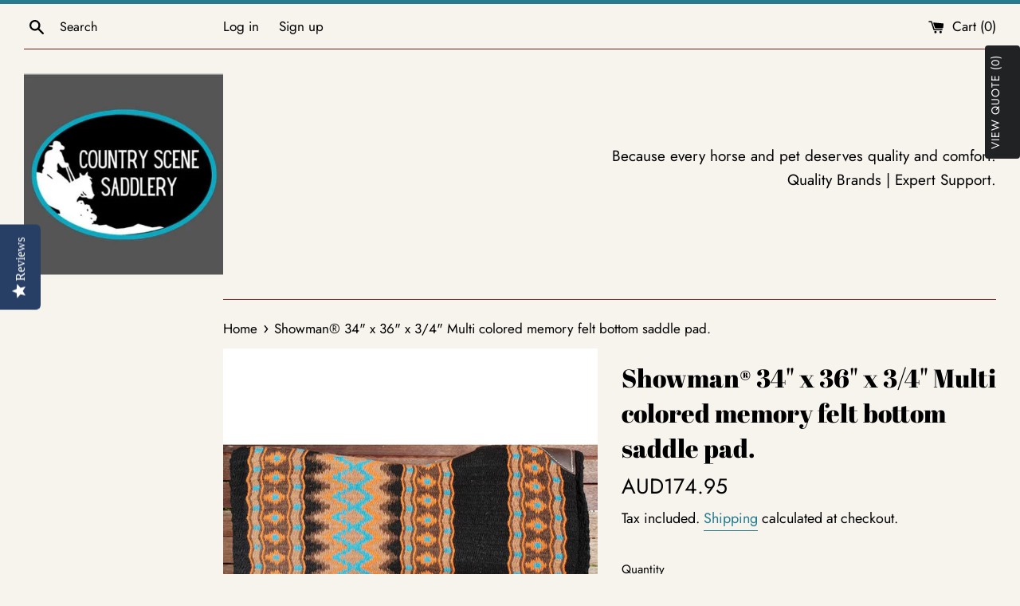

--- FILE ---
content_type: text/html; charset=utf-8
request_url: https://countryscenesaddleryandpetsupplies.com/products/new-showman-34-x-36-x-3-4-multi-colored-memory-felt-bottom-saddle-pad-posted-1
body_size: 108656
content:
<!doctype html>
<html class="supports-no-js" lang="en">
<head> 
  <!-- Added by AVADA SEO Suite -->
  <script>
  const avadaLightJsExclude = ['cdn.nfcube.com', 'assets/ecom.js', 'variant-title-king', 'linked_options_variants', 'smile-loader.js', 'smart-product-filter-search', 'rivo-loyalty-referrals', 'avada-cookie-consent', 'consentmo-gdpr', 'quinn', 'pandectes'];
  const avadaLightJsInclude = ['https://www.googletagmanager.com/', 'https://connect.facebook.net/', 'https://business-api.tiktok.com/', 'https://static.klaviyo.com/'];
  window.AVADA_SPEED_BLACKLIST = avadaLightJsInclude.map(item => new RegExp(item, 'i'));
  window.AVADA_SPEED_WHITELIST = avadaLightJsExclude.map(item => new RegExp(item, 'i'));
</script>

<script>
  const isSpeedUpEnable = !1741336257317 || Date.now() < 1741336257317;
  if (isSpeedUpEnable) {
    const avadaSpeedUp=1;
    if(isSpeedUpEnable) {
  function _0x55aa(_0x575858,_0x2fd0be){const _0x30a92f=_0x1cb5();return _0x55aa=function(_0x4e8b41,_0xcd1690){_0x4e8b41=_0x4e8b41-(0xb5e+0xd*0x147+-0x1b1a);let _0x1c09f7=_0x30a92f[_0x4e8b41];return _0x1c09f7;},_0x55aa(_0x575858,_0x2fd0be);}(function(_0x4ad4dc,_0x42545f){const _0x5c7741=_0x55aa,_0x323f4d=_0x4ad4dc();while(!![]){try{const _0x588ea5=parseInt(_0x5c7741(0x10c))/(0xb6f+-0x1853+0xce5)*(-parseInt(_0x5c7741(0x157))/(-0x2363*0x1+0x1dd4+0x591*0x1))+-parseInt(_0x5c7741(0x171))/(0x269b+-0xeb+-0xf*0x283)*(parseInt(_0x5c7741(0x116))/(0x2e1+0x1*0x17b3+-0x110*0x19))+-parseInt(_0x5c7741(0x147))/(-0x1489+-0x312*0x6+0x26fa*0x1)+-parseInt(_0x5c7741(0xfa))/(-0x744+0x1*0xb5d+-0x413)*(-parseInt(_0x5c7741(0x102))/(-0x1e87+0x9e*-0x16+0x2c22))+parseInt(_0x5c7741(0x136))/(0x1e2d+0x1498+-0x1a3*0x1f)+parseInt(_0x5c7741(0x16e))/(0x460+0x1d96+0x3*-0xb4f)*(-parseInt(_0x5c7741(0xe3))/(-0x9ca+-0x1*-0x93f+0x1*0x95))+parseInt(_0x5c7741(0xf8))/(-0x1f73*0x1+0x6*-0x510+0x3dde);if(_0x588ea5===_0x42545f)break;else _0x323f4d['push'](_0x323f4d['shift']());}catch(_0x5d6d7e){_0x323f4d['push'](_0x323f4d['shift']());}}}(_0x1cb5,-0x193549+0x5dc3*-0x31+-0x2f963*-0x13),(function(){const _0x5cb2b4=_0x55aa,_0x23f9e9={'yXGBq':function(_0x237aef,_0x385938){return _0x237aef!==_0x385938;},'XduVF':function(_0x21018d,_0x56ff60){return _0x21018d===_0x56ff60;},'RChnz':_0x5cb2b4(0xf4)+_0x5cb2b4(0xe9)+_0x5cb2b4(0x14a),'TAsuR':function(_0xe21eca,_0x33e114){return _0xe21eca%_0x33e114;},'EvLYw':function(_0x1326ad,_0x261d04){return _0x1326ad!==_0x261d04;},'nnhAQ':_0x5cb2b4(0x107),'swpMF':_0x5cb2b4(0x16d),'plMMu':_0x5cb2b4(0xe8)+_0x5cb2b4(0x135),'PqBPA':function(_0x2ba85c,_0x35b541){return _0x2ba85c<_0x35b541;},'NKPCA':_0x5cb2b4(0xfc),'TINqh':function(_0x4116e3,_0x3ffd02,_0x2c8722){return _0x4116e3(_0x3ffd02,_0x2c8722);},'BAueN':_0x5cb2b4(0x120),'NgloT':_0x5cb2b4(0x14c),'ThSSU':function(_0xeb212a,_0x4341c1){return _0xeb212a+_0x4341c1;},'lDDHN':function(_0x4a1a48,_0x45ebfb){return _0x4a1a48 instanceof _0x45ebfb;},'toAYB':function(_0xcf0fa9,_0xf5fa6a){return _0xcf0fa9 instanceof _0xf5fa6a;},'VMiyW':function(_0x5300e4,_0x44e0f4){return _0x5300e4(_0x44e0f4);},'iyhbw':_0x5cb2b4(0x119),'zuWfR':function(_0x19c3e4,_0x4ee6e8){return _0x19c3e4<_0x4ee6e8;},'vEmrv':function(_0xd798cf,_0x5ea2dd){return _0xd798cf!==_0x5ea2dd;},'yxERj':function(_0x24b03b,_0x5aa292){return _0x24b03b||_0x5aa292;},'MZpwM':_0x5cb2b4(0x110)+_0x5cb2b4(0x109)+'pt','IeUHK':function(_0x5a4c7e,_0x2edf70){return _0x5a4c7e-_0x2edf70;},'Idvge':function(_0x3b526e,_0x36b469){return _0x3b526e<_0x36b469;},'qRwfm':_0x5cb2b4(0x16b)+_0x5cb2b4(0xf1),'CvXDN':function(_0x4b4208,_0x1db216){return _0x4b4208<_0x1db216;},'acPIM':function(_0x7d44b7,_0x3020d2){return _0x7d44b7(_0x3020d2);},'MyLMO':function(_0x22d4b2,_0xe7a6a0){return _0x22d4b2<_0xe7a6a0;},'boDyh':function(_0x176992,_0x346381,_0xab7fc){return _0x176992(_0x346381,_0xab7fc);},'ZANXD':_0x5cb2b4(0x10f)+_0x5cb2b4(0x12a)+_0x5cb2b4(0x142),'CXwRZ':_0x5cb2b4(0x123)+_0x5cb2b4(0x15f),'AuMHM':_0x5cb2b4(0x161),'KUuFZ':_0x5cb2b4(0xe6),'MSwtw':_0x5cb2b4(0x13a),'ERvPB':_0x5cb2b4(0x134),'ycTDj':_0x5cb2b4(0x15b),'Tvhir':_0x5cb2b4(0x154)},_0x469be1=_0x23f9e9[_0x5cb2b4(0x153)],_0x36fe07={'blacklist':window[_0x5cb2b4(0x11f)+_0x5cb2b4(0x115)+'T'],'whitelist':window[_0x5cb2b4(0x11f)+_0x5cb2b4(0x13e)+'T']},_0x26516a={'blacklisted':[]},_0x34e4a6=(_0x2be2f5,_0x25b3b2)=>{const _0x80dd2=_0x5cb2b4;if(_0x2be2f5&&(!_0x25b3b2||_0x23f9e9[_0x80dd2(0x13b)](_0x25b3b2,_0x469be1))&&(!_0x36fe07[_0x80dd2(0x170)]||_0x36fe07[_0x80dd2(0x170)][_0x80dd2(0x151)](_0xa5c7cf=>_0xa5c7cf[_0x80dd2(0x12b)](_0x2be2f5)))&&(!_0x36fe07[_0x80dd2(0x165)]||_0x36fe07[_0x80dd2(0x165)][_0x80dd2(0x156)](_0x4e2570=>!_0x4e2570[_0x80dd2(0x12b)](_0x2be2f5)))&&_0x23f9e9[_0x80dd2(0xf7)](avadaSpeedUp,0x5*0x256+-0x1*0x66c+-0x542+0.5)&&_0x2be2f5[_0x80dd2(0x137)](_0x23f9e9[_0x80dd2(0xe7)])){const _0x413c89=_0x2be2f5[_0x80dd2(0x16c)];return _0x23f9e9[_0x80dd2(0xf7)](_0x23f9e9[_0x80dd2(0x11e)](_0x413c89,-0x1deb*-0x1+0xf13+-0x2cfc),0x1176+-0x78b*0x5+0x1441);}return _0x2be2f5&&(!_0x25b3b2||_0x23f9e9[_0x80dd2(0xed)](_0x25b3b2,_0x469be1))&&(!_0x36fe07[_0x80dd2(0x170)]||_0x36fe07[_0x80dd2(0x170)][_0x80dd2(0x151)](_0x3d689d=>_0x3d689d[_0x80dd2(0x12b)](_0x2be2f5)))&&(!_0x36fe07[_0x80dd2(0x165)]||_0x36fe07[_0x80dd2(0x165)][_0x80dd2(0x156)](_0x26a7b3=>!_0x26a7b3[_0x80dd2(0x12b)](_0x2be2f5)));},_0x11462f=function(_0x42927f){const _0x346823=_0x5cb2b4,_0x5426ae=_0x42927f[_0x346823(0x159)+'te'](_0x23f9e9[_0x346823(0x14e)]);return _0x36fe07[_0x346823(0x170)]&&_0x36fe07[_0x346823(0x170)][_0x346823(0x156)](_0x107b0d=>!_0x107b0d[_0x346823(0x12b)](_0x5426ae))||_0x36fe07[_0x346823(0x165)]&&_0x36fe07[_0x346823(0x165)][_0x346823(0x151)](_0x1e7160=>_0x1e7160[_0x346823(0x12b)](_0x5426ae));},_0x39299f=new MutationObserver(_0x45c995=>{const _0x21802a=_0x5cb2b4,_0x3bc801={'mafxh':function(_0x6f9c57,_0x229989){const _0x9d39b1=_0x55aa;return _0x23f9e9[_0x9d39b1(0xf7)](_0x6f9c57,_0x229989);},'SrchE':_0x23f9e9[_0x21802a(0xe2)],'pvjbV':_0x23f9e9[_0x21802a(0xf6)]};for(let _0x333494=-0x7d7+-0x893+0x106a;_0x23f9e9[_0x21802a(0x158)](_0x333494,_0x45c995[_0x21802a(0x16c)]);_0x333494++){const {addedNodes:_0x1b685b}=_0x45c995[_0x333494];for(let _0x2f087=0x1f03+0x84b+0x1*-0x274e;_0x23f9e9[_0x21802a(0x158)](_0x2f087,_0x1b685b[_0x21802a(0x16c)]);_0x2f087++){const _0x4e5bac=_0x1b685b[_0x2f087];if(_0x23f9e9[_0x21802a(0xf7)](_0x4e5bac[_0x21802a(0x121)],-0x1f3a+-0x1*0x1b93+-0x3*-0x139a)&&_0x23f9e9[_0x21802a(0xf7)](_0x4e5bac[_0x21802a(0x152)],_0x23f9e9[_0x21802a(0xe0)])){const _0x5d9a67=_0x4e5bac[_0x21802a(0x107)],_0x3fb522=_0x4e5bac[_0x21802a(0x16d)];if(_0x23f9e9[_0x21802a(0x103)](_0x34e4a6,_0x5d9a67,_0x3fb522)){_0x26516a[_0x21802a(0x160)+'d'][_0x21802a(0x128)]([_0x4e5bac,_0x4e5bac[_0x21802a(0x16d)]]),_0x4e5bac[_0x21802a(0x16d)]=_0x469be1;const _0x1e52da=function(_0x2c95ff){const _0x359b13=_0x21802a;if(_0x3bc801[_0x359b13(0x118)](_0x4e5bac[_0x359b13(0x159)+'te'](_0x3bc801[_0x359b13(0x166)]),_0x469be1))_0x2c95ff[_0x359b13(0x112)+_0x359b13(0x150)]();_0x4e5bac[_0x359b13(0xec)+_0x359b13(0x130)](_0x3bc801[_0x359b13(0xe4)],_0x1e52da);};_0x4e5bac[_0x21802a(0x12d)+_0x21802a(0x163)](_0x23f9e9[_0x21802a(0xf6)],_0x1e52da),_0x4e5bac[_0x21802a(0x12c)+_0x21802a(0x131)]&&_0x4e5bac[_0x21802a(0x12c)+_0x21802a(0x131)][_0x21802a(0x11a)+'d'](_0x4e5bac);}}}}});_0x39299f[_0x5cb2b4(0x105)](document[_0x5cb2b4(0x10b)+_0x5cb2b4(0x16a)],{'childList':!![],'subtree':!![]});const _0x2910a9=/[|\\{}()\[\]^$+*?.]/g,_0xa9f173=function(..._0x1baa33){const _0x3053cc=_0x5cb2b4,_0x2e6f61={'mMWha':function(_0x158c76,_0x5c404b){const _0x25a05c=_0x55aa;return _0x23f9e9[_0x25a05c(0xf7)](_0x158c76,_0x5c404b);},'BXirI':_0x23f9e9[_0x3053cc(0x141)],'COGok':function(_0x421bf7,_0x55453a){const _0x4fd417=_0x3053cc;return _0x23f9e9[_0x4fd417(0x167)](_0x421bf7,_0x55453a);},'XLSAp':function(_0x193984,_0x35c446){const _0x5bbecf=_0x3053cc;return _0x23f9e9[_0x5bbecf(0xed)](_0x193984,_0x35c446);},'EygRw':function(_0xfbb69c,_0x21b15d){const _0xe5c840=_0x3053cc;return _0x23f9e9[_0xe5c840(0x104)](_0xfbb69c,_0x21b15d);},'xZuNx':_0x23f9e9[_0x3053cc(0x139)],'SBUaW':function(_0x5739bf,_0x2c2fab){const _0x42cbb1=_0x3053cc;return _0x23f9e9[_0x42cbb1(0x172)](_0x5739bf,_0x2c2fab);},'EAoTR':function(_0x123b29,_0x5b29bf){const _0x2828d2=_0x3053cc;return _0x23f9e9[_0x2828d2(0x11d)](_0x123b29,_0x5b29bf);},'cdYdq':_0x23f9e9[_0x3053cc(0x14e)],'WzJcf':_0x23f9e9[_0x3053cc(0xe2)],'nytPK':function(_0x53f733,_0x4ad021){const _0x4f0333=_0x3053cc;return _0x23f9e9[_0x4f0333(0x148)](_0x53f733,_0x4ad021);},'oUrHG':_0x23f9e9[_0x3053cc(0x14d)],'dnxjX':function(_0xed6b5f,_0x573f55){const _0x57aa03=_0x3053cc;return _0x23f9e9[_0x57aa03(0x15a)](_0xed6b5f,_0x573f55);}};_0x23f9e9[_0x3053cc(0x15d)](_0x1baa33[_0x3053cc(0x16c)],-0x1a3*-0x9+-0xf9*0xb+-0x407*0x1)?(_0x36fe07[_0x3053cc(0x170)]=[],_0x36fe07[_0x3053cc(0x165)]=[]):(_0x36fe07[_0x3053cc(0x170)]&&(_0x36fe07[_0x3053cc(0x170)]=_0x36fe07[_0x3053cc(0x170)][_0x3053cc(0x106)](_0xa8e001=>_0x1baa33[_0x3053cc(0x156)](_0x4a8a28=>{const _0x2e425b=_0x3053cc;if(_0x2e6f61[_0x2e425b(0x111)](typeof _0x4a8a28,_0x2e6f61[_0x2e425b(0x155)]))return!_0xa8e001[_0x2e425b(0x12b)](_0x4a8a28);else{if(_0x2e6f61[_0x2e425b(0xeb)](_0x4a8a28,RegExp))return _0x2e6f61[_0x2e425b(0x145)](_0xa8e001[_0x2e425b(0xdf)](),_0x4a8a28[_0x2e425b(0xdf)]());}}))),_0x36fe07[_0x3053cc(0x165)]&&(_0x36fe07[_0x3053cc(0x165)]=[..._0x36fe07[_0x3053cc(0x165)],..._0x1baa33[_0x3053cc(0xff)](_0x4e4c02=>{const _0x7c755c=_0x3053cc;if(_0x23f9e9[_0x7c755c(0xf7)](typeof _0x4e4c02,_0x23f9e9[_0x7c755c(0x141)])){const _0x932437=_0x4e4c02[_0x7c755c(0xea)](_0x2910a9,_0x23f9e9[_0x7c755c(0x16f)]),_0x34e686=_0x23f9e9[_0x7c755c(0xf0)](_0x23f9e9[_0x7c755c(0xf0)]('.*',_0x932437),'.*');if(_0x36fe07[_0x7c755c(0x165)][_0x7c755c(0x156)](_0x21ef9a=>_0x21ef9a[_0x7c755c(0xdf)]()!==_0x34e686[_0x7c755c(0xdf)]()))return new RegExp(_0x34e686);}else{if(_0x23f9e9[_0x7c755c(0x117)](_0x4e4c02,RegExp)){if(_0x36fe07[_0x7c755c(0x165)][_0x7c755c(0x156)](_0x5a3f09=>_0x5a3f09[_0x7c755c(0xdf)]()!==_0x4e4c02[_0x7c755c(0xdf)]()))return _0x4e4c02;}}return null;})[_0x3053cc(0x106)](Boolean)]));const _0x3eeb55=document[_0x3053cc(0x11b)+_0x3053cc(0x10e)](_0x23f9e9[_0x3053cc(0xf0)](_0x23f9e9[_0x3053cc(0xf0)](_0x23f9e9[_0x3053cc(0x122)],_0x469be1),'"]'));for(let _0xf831f7=-0x21aa+-0x1793+0x393d*0x1;_0x23f9e9[_0x3053cc(0x14b)](_0xf831f7,_0x3eeb55[_0x3053cc(0x16c)]);_0xf831f7++){const _0x5868cb=_0x3eeb55[_0xf831f7];_0x23f9e9[_0x3053cc(0x132)](_0x11462f,_0x5868cb)&&(_0x26516a[_0x3053cc(0x160)+'d'][_0x3053cc(0x128)]([_0x5868cb,_0x23f9e9[_0x3053cc(0x14d)]]),_0x5868cb[_0x3053cc(0x12c)+_0x3053cc(0x131)][_0x3053cc(0x11a)+'d'](_0x5868cb));}let _0xdf8cd0=-0x17da+0x2461+-0xc87*0x1;[..._0x26516a[_0x3053cc(0x160)+'d']][_0x3053cc(0x10d)](([_0x226aeb,_0x33eaa7],_0xe33bca)=>{const _0x2aa7bf=_0x3053cc;if(_0x2e6f61[_0x2aa7bf(0x143)](_0x11462f,_0x226aeb)){const _0x41da0d=document[_0x2aa7bf(0x11c)+_0x2aa7bf(0x131)](_0x2e6f61[_0x2aa7bf(0x127)]);for(let _0x6784c7=0xd7b+-0xaa5+-0x2d6;_0x2e6f61[_0x2aa7bf(0x164)](_0x6784c7,_0x226aeb[_0x2aa7bf(0xe5)][_0x2aa7bf(0x16c)]);_0x6784c7++){const _0x4ca758=_0x226aeb[_0x2aa7bf(0xe5)][_0x6784c7];_0x2e6f61[_0x2aa7bf(0x12f)](_0x4ca758[_0x2aa7bf(0x133)],_0x2e6f61[_0x2aa7bf(0x13f)])&&_0x2e6f61[_0x2aa7bf(0x145)](_0x4ca758[_0x2aa7bf(0x133)],_0x2e6f61[_0x2aa7bf(0x100)])&&_0x41da0d[_0x2aa7bf(0xe1)+'te'](_0x4ca758[_0x2aa7bf(0x133)],_0x226aeb[_0x2aa7bf(0xe5)][_0x6784c7][_0x2aa7bf(0x12e)]);}_0x41da0d[_0x2aa7bf(0xe1)+'te'](_0x2e6f61[_0x2aa7bf(0x13f)],_0x226aeb[_0x2aa7bf(0x107)]),_0x41da0d[_0x2aa7bf(0xe1)+'te'](_0x2e6f61[_0x2aa7bf(0x100)],_0x2e6f61[_0x2aa7bf(0x101)](_0x33eaa7,_0x2e6f61[_0x2aa7bf(0x126)])),document[_0x2aa7bf(0x113)][_0x2aa7bf(0x146)+'d'](_0x41da0d),_0x26516a[_0x2aa7bf(0x160)+'d'][_0x2aa7bf(0x162)](_0x2e6f61[_0x2aa7bf(0x13d)](_0xe33bca,_0xdf8cd0),-0x105d*0x2+0x1*-0xeaa+0x2f65),_0xdf8cd0++;}}),_0x36fe07[_0x3053cc(0x170)]&&_0x23f9e9[_0x3053cc(0xf3)](_0x36fe07[_0x3053cc(0x170)][_0x3053cc(0x16c)],0x10f2+-0x1a42+0x951)&&_0x39299f[_0x3053cc(0x15c)]();},_0x4c2397=document[_0x5cb2b4(0x11c)+_0x5cb2b4(0x131)],_0x573f89={'src':Object[_0x5cb2b4(0x14f)+_0x5cb2b4(0xfd)+_0x5cb2b4(0x144)](HTMLScriptElement[_0x5cb2b4(0xf9)],_0x23f9e9[_0x5cb2b4(0x14e)]),'type':Object[_0x5cb2b4(0x14f)+_0x5cb2b4(0xfd)+_0x5cb2b4(0x144)](HTMLScriptElement[_0x5cb2b4(0xf9)],_0x23f9e9[_0x5cb2b4(0xe2)])};document[_0x5cb2b4(0x11c)+_0x5cb2b4(0x131)]=function(..._0x4db605){const _0x1480b5=_0x5cb2b4,_0x3a6982={'KNNxG':function(_0x32fa39,_0x2a57e4,_0x3cc08f){const _0x5ead12=_0x55aa;return _0x23f9e9[_0x5ead12(0x169)](_0x32fa39,_0x2a57e4,_0x3cc08f);}};if(_0x23f9e9[_0x1480b5(0x13b)](_0x4db605[-0x4*-0x376+0x4*0x2f+-0xe94][_0x1480b5(0x140)+'e'](),_0x23f9e9[_0x1480b5(0x139)]))return _0x4c2397[_0x1480b5(0x114)](document)(..._0x4db605);const _0x2f091d=_0x4c2397[_0x1480b5(0x114)](document)(..._0x4db605);try{Object[_0x1480b5(0xf2)+_0x1480b5(0x149)](_0x2f091d,{'src':{..._0x573f89[_0x1480b5(0x107)],'set'(_0x3ae2bc){const _0x5d6fdc=_0x1480b5;_0x3a6982[_0x5d6fdc(0x129)](_0x34e4a6,_0x3ae2bc,_0x2f091d[_0x5d6fdc(0x16d)])&&_0x573f89[_0x5d6fdc(0x16d)][_0x5d6fdc(0x10a)][_0x5d6fdc(0x125)](this,_0x469be1),_0x573f89[_0x5d6fdc(0x107)][_0x5d6fdc(0x10a)][_0x5d6fdc(0x125)](this,_0x3ae2bc);}},'type':{..._0x573f89[_0x1480b5(0x16d)],'get'(){const _0x436e9e=_0x1480b5,_0x4b63b9=_0x573f89[_0x436e9e(0x16d)][_0x436e9e(0xfb)][_0x436e9e(0x125)](this);if(_0x23f9e9[_0x436e9e(0xf7)](_0x4b63b9,_0x469be1)||_0x23f9e9[_0x436e9e(0x103)](_0x34e4a6,this[_0x436e9e(0x107)],_0x4b63b9))return null;return _0x4b63b9;},'set'(_0x174ea3){const _0x1dff57=_0x1480b5,_0xa2fd13=_0x23f9e9[_0x1dff57(0x103)](_0x34e4a6,_0x2f091d[_0x1dff57(0x107)],_0x2f091d[_0x1dff57(0x16d)])?_0x469be1:_0x174ea3;_0x573f89[_0x1dff57(0x16d)][_0x1dff57(0x10a)][_0x1dff57(0x125)](this,_0xa2fd13);}}}),_0x2f091d[_0x1480b5(0xe1)+'te']=function(_0x5b0870,_0x8c60d5){const _0xab22d4=_0x1480b5;if(_0x23f9e9[_0xab22d4(0xf7)](_0x5b0870,_0x23f9e9[_0xab22d4(0xe2)])||_0x23f9e9[_0xab22d4(0xf7)](_0x5b0870,_0x23f9e9[_0xab22d4(0x14e)]))_0x2f091d[_0x5b0870]=_0x8c60d5;else HTMLScriptElement[_0xab22d4(0xf9)][_0xab22d4(0xe1)+'te'][_0xab22d4(0x125)](_0x2f091d,_0x5b0870,_0x8c60d5);};}catch(_0x5a9461){console[_0x1480b5(0x168)](_0x23f9e9[_0x1480b5(0xef)],_0x5a9461);}return _0x2f091d;};const _0x5883c5=[_0x23f9e9[_0x5cb2b4(0xfe)],_0x23f9e9[_0x5cb2b4(0x13c)],_0x23f9e9[_0x5cb2b4(0xf5)],_0x23f9e9[_0x5cb2b4(0x15e)],_0x23f9e9[_0x5cb2b4(0x138)],_0x23f9e9[_0x5cb2b4(0x124)]],_0x4ab8d2=_0x5883c5[_0x5cb2b4(0xff)](_0x439d08=>{return{'type':_0x439d08,'listener':()=>_0xa9f173(),'options':{'passive':!![]}};});_0x4ab8d2[_0x5cb2b4(0x10d)](_0x4d3535=>{const _0x3882ab=_0x5cb2b4;document[_0x3882ab(0x12d)+_0x3882ab(0x163)](_0x4d3535[_0x3882ab(0x16d)],_0x4d3535[_0x3882ab(0xee)],_0x4d3535[_0x3882ab(0x108)]);});}()));function _0x1cb5(){const _0x15f8e0=['ault','some','tagName','CXwRZ','wheel','BXirI','every','6lYvYYX','PqBPA','getAttribu','IeUHK','touchstart','disconnect','Idvge','ERvPB','/blocked','blackliste','keydown','splice','stener','SBUaW','whitelist','SrchE','toAYB','warn','boDyh','ement','script[typ','length','type','346347wGqEBH','NgloT','blacklist','33OVoYHk','zuWfR','toString','NKPCA','setAttribu','swpMF','230EEqEiq','pvjbV','attributes','mousemove','RChnz','beforescri','y.com/exte','replace','COGok','removeEven','EvLYw','listener','ZANXD','ThSSU','e="','defineProp','MyLMO','cdn.shopif','MSwtw','plMMu','XduVF','22621984JRJQxz','prototype','8818116NVbcZr','get','SCRIPT','ertyDescri','AuMHM','map','WzJcf','nytPK','7kiZatp','TINqh','VMiyW','observe','filter','src','options','n/javascri','set','documentEl','478083wuqgQV','forEach','torAll','Avada cann','applicatio','mMWha','preventDef','head','bind','D_BLACKLIS','75496skzGVx','lDDHN','mafxh','script','removeChil','querySelec','createElem','vEmrv','TAsuR','AVADA_SPEE','string','nodeType','qRwfm','javascript','Tvhir','call','oUrHG','xZuNx','push','KNNxG','ot lazy lo','test','parentElem','addEventLi','value','EAoTR','tListener','ent','acPIM','name','touchmove','ptexecute','6968312SmqlIb','includes','ycTDj','iyhbw','touchend','yXGBq','KUuFZ','dnxjX','D_WHITELIS','cdYdq','toLowerCas','BAueN','ad script','EygRw','ptor','XLSAp','appendChil','4975500NoPAFA','yxERj','erties','nsions','CvXDN','\$&','MZpwM','nnhAQ','getOwnProp'];_0x1cb5=function(){return _0x15f8e0;};return _0x1cb5();}
}
    class LightJsLoader{constructor(e){this.jQs=[],this.listener=this.handleListener.bind(this,e),this.scripts=["default","defer","async"].reduce(((e,t)=>({...e,[t]:[]})),{});const t=this;e.forEach((e=>window.addEventListener(e,t.listener,{passive:!0})))}handleListener(e){const t=this;return e.forEach((e=>window.removeEventListener(e,t.listener))),"complete"===document.readyState?this.handleDOM():document.addEventListener("readystatechange",(e=>{if("complete"===e.target.readyState)return setTimeout(t.handleDOM.bind(t),1)}))}async handleDOM(){this.suspendEvent(),this.suspendJQuery(),this.findScripts(),this.preloadScripts();for(const e of Object.keys(this.scripts))await this.replaceScripts(this.scripts[e]);for(const e of["DOMContentLoaded","readystatechange"])await this.requestRepaint(),document.dispatchEvent(new Event("lightJS-"+e));document.lightJSonreadystatechange&&document.lightJSonreadystatechange();for(const e of["DOMContentLoaded","load"])await this.requestRepaint(),window.dispatchEvent(new Event("lightJS-"+e));await this.requestRepaint(),window.lightJSonload&&window.lightJSonload(),await this.requestRepaint(),this.jQs.forEach((e=>e(window).trigger("lightJS-jquery-load"))),window.dispatchEvent(new Event("lightJS-pageshow")),await this.requestRepaint(),window.lightJSonpageshow&&window.lightJSonpageshow()}async requestRepaint(){return new Promise((e=>requestAnimationFrame(e)))}findScripts(){document.querySelectorAll("script[type=lightJs]").forEach((e=>{e.hasAttribute("src")?e.hasAttribute("async")&&e.async?this.scripts.async.push(e):e.hasAttribute("defer")&&e.defer?this.scripts.defer.push(e):this.scripts.default.push(e):this.scripts.default.push(e)}))}preloadScripts(){const e=this,t=Object.keys(this.scripts).reduce(((t,n)=>[...t,...e.scripts[n]]),[]),n=document.createDocumentFragment();t.forEach((e=>{const t=e.getAttribute("src");if(!t)return;const s=document.createElement("link");s.href=t,s.rel="preload",s.as="script",n.appendChild(s)})),document.head.appendChild(n)}async replaceScripts(e){let t;for(;t=e.shift();)await this.requestRepaint(),new Promise((e=>{const n=document.createElement("script");[...t.attributes].forEach((e=>{"type"!==e.nodeName&&n.setAttribute(e.nodeName,e.nodeValue)})),t.hasAttribute("src")?(n.addEventListener("load",e),n.addEventListener("error",e)):(n.text=t.text,e()),t.parentNode.replaceChild(n,t)}))}suspendEvent(){const e={};[{obj:document,name:"DOMContentLoaded"},{obj:window,name:"DOMContentLoaded"},{obj:window,name:"load"},{obj:window,name:"pageshow"},{obj:document,name:"readystatechange"}].map((t=>function(t,n){function s(n){return e[t].list.indexOf(n)>=0?"lightJS-"+n:n}e[t]||(e[t]={list:[n],add:t.addEventListener,remove:t.removeEventListener},t.addEventListener=(...n)=>{n[0]=s(n[0]),e[t].add.apply(t,n)},t.removeEventListener=(...n)=>{n[0]=s(n[0]),e[t].remove.apply(t,n)})}(t.obj,t.name))),[{obj:document,name:"onreadystatechange"},{obj:window,name:"onpageshow"}].map((e=>function(e,t){let n=e[t];Object.defineProperty(e,t,{get:()=>n||function(){},set:s=>{e["lightJS"+t]=n=s}})}(e.obj,e.name)))}suspendJQuery(){const e=this;let t=window.jQuery;Object.defineProperty(window,"jQuery",{get:()=>t,set(n){if(!n||!n.fn||!e.jQs.includes(n))return void(t=n);n.fn.ready=n.fn.init.prototype.ready=e=>{e.bind(document)(n)};const s=n.fn.on;n.fn.on=n.fn.init.prototype.on=function(...e){if(window!==this[0])return s.apply(this,e),this;const t=e=>e.split(" ").map((e=>"load"===e||0===e.indexOf("load.")?"lightJS-jquery-load":e)).join(" ");return"string"==typeof e[0]||e[0]instanceof String?(e[0]=t(e[0]),s.apply(this,e),this):("object"==typeof e[0]&&Object.keys(e[0]).forEach((n=>{delete Object.assign(e[0],{[t(n)]:e[0][n]})[n]})),s.apply(this,e),this)},e.jQs.push(n),t=n}})}}
new LightJsLoader(["keydown","mousemove","touchend","touchmove","touchstart","wheel"]);
  }
</script> <!-- meta basic type product --><!-- meta basic type collection --><!-- meta basic type article -->

  <!-- /Added by AVADA SEO Suite -->
    <script src='//countryscenesaddleryandpetsupplies.com/cdn/shop/t/31/assets/easy_quote_sealapps.js?v=61231873530314299341665621201' defer='defer' ></script> 
    <script id='quote_product_variants' type='application/json'>
        [{"id":31792833462369,"title":"Default Title","option1":"Default Title","option2":null,"option3":null,"sku":"","requires_shipping":true,"taxable":true,"featured_image":null,"available":true,"name":"Showman® 34\" x 36\" x 3\/4\" Multi colored memory felt bottom saddle pad.","public_title":null,"options":["Default Title"],"price":17495,"weight":3100,"compare_at_price":null,"inventory_quantity":-1,"inventory_management":"shopify","inventory_policy":"continue","barcode":"","requires_selling_plan":false,"selling_plan_allocations":[]}]
    </script>
    <script id='quote_product_selected_or_first_available_variant' type='application/json'>
        {"id":31792833462369,"title":"Default Title","option1":"Default Title","option2":null,"option3":null,"sku":"","requires_shipping":true,"taxable":true,"featured_image":null,"available":true,"name":"Showman® 34\" x 36\" x 3\/4\" Multi colored memory felt bottom saddle pad.","public_title":null,"options":["Default Title"],"price":17495,"weight":3100,"compare_at_price":null,"inventory_quantity":-1,"inventory_management":"shopify","inventory_policy":"continue","barcode":"","requires_selling_plan":false,"selling_plan_allocations":[]}
    </script>
    <script id='quote_product_current_id' type='application/json'>
            4498616680545
    </script>
  
  <meta name="google-site-verification" content="rioE0eqH_t0AeQilvteWVJUSWD1xvf6LUW4zuetThBM" />
<meta name="google-site-verification" content="LezVnAbKemvWZhAta1Tdyj9GIQ66UnEAmK1UnmzyUUI" />
  <meta charset="utf-8">
  <meta http-equiv="X-UA-Compatible" content="IE=edge,chrome=1">
  <meta name="viewport" content="width=device-width,initial-scale=1">
  <meta name="theme-color" content="">
  <link rel="canonical" href="https://countryscenesaddleryandpetsupplies.com/products/new-showman-34-x-36-x-3-4-multi-colored-memory-felt-bottom-saddle-pad-posted-1">

  
    <link rel="shortcut icon" href="//countryscenesaddleryandpetsupplies.com/cdn/shop/files/241714162_3829445353823847_7188990408163254070_n_4a462173-59dd-4542-9649-e17cc327e883_32x32.jpg?v=1636938411" type="image/png" />
  

  <title>
    Showman® 34" x 36" x 3/4" Multi colored memory felt bottom saddle pad.
 &ndash; Country Scene Saddlery and Pet Supplies</title>

  
    <meta name="description" content="#1 One Stop Shop,Affordable,  high-quality Horse Tack Designed for Performance.  saddles and tack">
  

  <!-- /snippets/social-meta-tags.liquid -->




<meta property="og:site_name" content="Country Scene Saddlery and Pet Supplies">
<meta property="og:url" content="https://countryscenesaddleryandpetsupplies.com/products/new-showman-34-x-36-x-3-4-multi-colored-memory-felt-bottom-saddle-pad-posted-1">
<meta property="og:title" content="Showman® 34" x 36" x 3/4" Multi colored memory felt bottom saddle pad.">
<meta property="og:type" content="product">
<meta property="og:description" content="#1 One Stop Shop,Affordable,  high-quality Horse Tack Designed for Performance.  saddles and tack">

  <meta property="og:price:amount" content="174.95">
  <meta property="og:price:currency" content="AUD">

<meta property="og:image" content="http://countryscenesaddleryandpetsupplies.com/cdn/shop/files/showman-r-34-x-36-3-4-multi-colored-memory-felt-bottom-saddle-pad-pads-blankets-cutter-roper-style-172_1200x1200.png?v=1763613185"><meta property="og:image" content="http://countryscenesaddleryandpetsupplies.com/cdn/shop/files/showman-r-34-x-36-3-4-multi-colored-memory-felt-bottom-saddle-pad-pads-blankets-cutter-roper-style-134_1200x1200.png?v=1763613188">
<meta property="og:image:secure_url" content="https://countryscenesaddleryandpetsupplies.com/cdn/shop/files/showman-r-34-x-36-3-4-multi-colored-memory-felt-bottom-saddle-pad-pads-blankets-cutter-roper-style-172_1200x1200.png?v=1763613185"><meta property="og:image:secure_url" content="https://countryscenesaddleryandpetsupplies.com/cdn/shop/files/showman-r-34-x-36-3-4-multi-colored-memory-felt-bottom-saddle-pad-pads-blankets-cutter-roper-style-134_1200x1200.png?v=1763613188">


  <meta name="twitter:site" content="@MaryanneNeave">

<meta name="twitter:card" content="summary_large_image">
<meta name="twitter:title" content="Showman® 34" x 36" x 3/4" Multi colored memory felt bottom saddle pad.">
<meta name="twitter:description" content="#1 One Stop Shop,Affordable,  high-quality Horse Tack Designed for Performance.  saddles and tack">

  <style data-shopify>
  :root {
    --color-body-text: #000000;
    --color-body: #f7f3ed;
  }
</style>


  <script>
    document.documentElement.className = document.documentElement.className.replace('supports-no-js', 'supports-js');

    var theme = {
      strings: {
        addToCart: "Add to Cart",
        itemAddedToCart: "Item added to cart!",
        soldOut: "Sold Out",
        unavailable: "Unavailable",
        viewCart: "View cart",
        zoomClose: "Close (Esc)",
        zoomPrev: "Previous (Left arrow key)",
        zoomNext: "Next (Right arrow key)"
      },
      mapStrings: {
        addressError: "Error looking up that address",
        addressNoResults: "No results for that address",
        addressQueryLimit: "You have exceeded the Google API usage limit. Consider upgrading to a \u003ca href=\"https:\/\/developers.google.com\/maps\/premium\/usage-limits\"\u003ePremium Plan\u003c\/a\u003e.",
        authError: "There was a problem authenticating your Google Maps account."
      }
    };</script>

  <link href="//countryscenesaddleryandpetsupplies.com/cdn/shop/t/31/assets/theme.scss.css?v=142971462420121952891768477188" rel="stylesheet" type="text/css" media="all" />

  <script>
  const boostSDAssetFileURL = "\/\/countryscenesaddleryandpetsupplies.com\/cdn\/shop\/t\/31\/assets\/boost_sd_assets_file_url.gif?22391";
  window.boostSDAssetFileURL = boostSDAssetFileURL;

  if (window.boostSDAppConfig) {
    window.boostSDAppConfig.generalSettings.custom_js_asset_url = "//countryscenesaddleryandpetsupplies.com/cdn/shop/t/31/assets/boost-sd-custom.js?v=160962118398746674481704610439";
    window.boostSDAppConfig.generalSettings.custom_css_asset_url = "//countryscenesaddleryandpetsupplies.com/cdn/shop/t/31/assets/boost-sd-custom.aio.min.css?v=91185014571995110601745333274";
  }

  
</script>

    <script>window.performance && window.performance.mark && window.performance.mark('shopify.content_for_header.start');</script><meta name="google-site-verification" content="_lY2PBZ_vpM9wimiJ4MdyJOWFe4VKOhtD003X0FADow">
<meta id="shopify-digital-wallet" name="shopify-digital-wallet" content="/7769695/digital_wallets/dialog">
<meta name="shopify-checkout-api-token" content="c10efb1318a65ed477b718b6ae9ac87e">
<link rel="alternate" type="application/json+oembed" href="https://countryscenesaddleryandpetsupplies.com/products/new-showman-34-x-36-x-3-4-multi-colored-memory-felt-bottom-saddle-pad-posted-1.oembed">
<script async="async" src="/checkouts/internal/preloads.js?locale=en-AU"></script>
<link rel="preconnect" href="https://shop.app" crossorigin="anonymous">
<script async="async" src="https://shop.app/checkouts/internal/preloads.js?locale=en-AU&shop_id=7769695" crossorigin="anonymous"></script>
<script id="apple-pay-shop-capabilities" type="application/json">{"shopId":7769695,"countryCode":"AU","currencyCode":"AUD","merchantCapabilities":["supports3DS"],"merchantId":"gid:\/\/shopify\/Shop\/7769695","merchantName":"Country Scene Saddlery and Pet Supplies","requiredBillingContactFields":["postalAddress","email","phone"],"requiredShippingContactFields":["postalAddress","email","phone"],"shippingType":"shipping","supportedNetworks":["visa","masterCard","amex","jcb"],"total":{"type":"pending","label":"Country Scene Saddlery and Pet Supplies","amount":"1.00"},"shopifyPaymentsEnabled":true,"supportsSubscriptions":true}</script>
<script id="shopify-features" type="application/json">{"accessToken":"c10efb1318a65ed477b718b6ae9ac87e","betas":["rich-media-storefront-analytics"],"domain":"countryscenesaddleryandpetsupplies.com","predictiveSearch":true,"shopId":7769695,"locale":"en"}</script>
<script>var Shopify = Shopify || {};
Shopify.shop = "country-scene-saddlery.myshopify.com";
Shopify.locale = "en";
Shopify.currency = {"active":"AUD","rate":"1.0"};
Shopify.country = "AU";
Shopify.theme = {"name":"Simple","id":130348646646,"schema_name":"Simple","schema_version":"12.6.1","theme_store_id":578,"role":"main"};
Shopify.theme.handle = "null";
Shopify.theme.style = {"id":null,"handle":null};
Shopify.cdnHost = "countryscenesaddleryandpetsupplies.com/cdn";
Shopify.routes = Shopify.routes || {};
Shopify.routes.root = "/";</script>
<script type="module">!function(o){(o.Shopify=o.Shopify||{}).modules=!0}(window);</script>
<script>!function(o){function n(){var o=[];function n(){o.push(Array.prototype.slice.apply(arguments))}return n.q=o,n}var t=o.Shopify=o.Shopify||{};t.loadFeatures=n(),t.autoloadFeatures=n()}(window);</script>
<script>
  window.ShopifyPay = window.ShopifyPay || {};
  window.ShopifyPay.apiHost = "shop.app\/pay";
  window.ShopifyPay.redirectState = null;
</script>
<script id="shop-js-analytics" type="application/json">{"pageType":"product"}</script>
<script defer="defer" async type="module" src="//countryscenesaddleryandpetsupplies.com/cdn/shopifycloud/shop-js/modules/v2/client.init-shop-cart-sync_C5BV16lS.en.esm.js"></script>
<script defer="defer" async type="module" src="//countryscenesaddleryandpetsupplies.com/cdn/shopifycloud/shop-js/modules/v2/chunk.common_CygWptCX.esm.js"></script>
<script type="module">
  await import("//countryscenesaddleryandpetsupplies.com/cdn/shopifycloud/shop-js/modules/v2/client.init-shop-cart-sync_C5BV16lS.en.esm.js");
await import("//countryscenesaddleryandpetsupplies.com/cdn/shopifycloud/shop-js/modules/v2/chunk.common_CygWptCX.esm.js");

  window.Shopify.SignInWithShop?.initShopCartSync?.({"fedCMEnabled":true,"windoidEnabled":true});

</script>
<script>
  window.Shopify = window.Shopify || {};
  if (!window.Shopify.featureAssets) window.Shopify.featureAssets = {};
  window.Shopify.featureAssets['shop-js'] = {"shop-cart-sync":["modules/v2/client.shop-cart-sync_ZFArdW7E.en.esm.js","modules/v2/chunk.common_CygWptCX.esm.js"],"init-fed-cm":["modules/v2/client.init-fed-cm_CmiC4vf6.en.esm.js","modules/v2/chunk.common_CygWptCX.esm.js"],"shop-button":["modules/v2/client.shop-button_tlx5R9nI.en.esm.js","modules/v2/chunk.common_CygWptCX.esm.js"],"shop-cash-offers":["modules/v2/client.shop-cash-offers_DOA2yAJr.en.esm.js","modules/v2/chunk.common_CygWptCX.esm.js","modules/v2/chunk.modal_D71HUcav.esm.js"],"init-windoid":["modules/v2/client.init-windoid_sURxWdc1.en.esm.js","modules/v2/chunk.common_CygWptCX.esm.js"],"shop-toast-manager":["modules/v2/client.shop-toast-manager_ClPi3nE9.en.esm.js","modules/v2/chunk.common_CygWptCX.esm.js"],"init-shop-email-lookup-coordinator":["modules/v2/client.init-shop-email-lookup-coordinator_B8hsDcYM.en.esm.js","modules/v2/chunk.common_CygWptCX.esm.js"],"init-shop-cart-sync":["modules/v2/client.init-shop-cart-sync_C5BV16lS.en.esm.js","modules/v2/chunk.common_CygWptCX.esm.js"],"avatar":["modules/v2/client.avatar_BTnouDA3.en.esm.js"],"pay-button":["modules/v2/client.pay-button_FdsNuTd3.en.esm.js","modules/v2/chunk.common_CygWptCX.esm.js"],"init-customer-accounts":["modules/v2/client.init-customer-accounts_DxDtT_ad.en.esm.js","modules/v2/client.shop-login-button_C5VAVYt1.en.esm.js","modules/v2/chunk.common_CygWptCX.esm.js","modules/v2/chunk.modal_D71HUcav.esm.js"],"init-shop-for-new-customer-accounts":["modules/v2/client.init-shop-for-new-customer-accounts_ChsxoAhi.en.esm.js","modules/v2/client.shop-login-button_C5VAVYt1.en.esm.js","modules/v2/chunk.common_CygWptCX.esm.js","modules/v2/chunk.modal_D71HUcav.esm.js"],"shop-login-button":["modules/v2/client.shop-login-button_C5VAVYt1.en.esm.js","modules/v2/chunk.common_CygWptCX.esm.js","modules/v2/chunk.modal_D71HUcav.esm.js"],"init-customer-accounts-sign-up":["modules/v2/client.init-customer-accounts-sign-up_CPSyQ0Tj.en.esm.js","modules/v2/client.shop-login-button_C5VAVYt1.en.esm.js","modules/v2/chunk.common_CygWptCX.esm.js","modules/v2/chunk.modal_D71HUcav.esm.js"],"shop-follow-button":["modules/v2/client.shop-follow-button_Cva4Ekp9.en.esm.js","modules/v2/chunk.common_CygWptCX.esm.js","modules/v2/chunk.modal_D71HUcav.esm.js"],"checkout-modal":["modules/v2/client.checkout-modal_BPM8l0SH.en.esm.js","modules/v2/chunk.common_CygWptCX.esm.js","modules/v2/chunk.modal_D71HUcav.esm.js"],"lead-capture":["modules/v2/client.lead-capture_Bi8yE_yS.en.esm.js","modules/v2/chunk.common_CygWptCX.esm.js","modules/v2/chunk.modal_D71HUcav.esm.js"],"shop-login":["modules/v2/client.shop-login_D6lNrXab.en.esm.js","modules/v2/chunk.common_CygWptCX.esm.js","modules/v2/chunk.modal_D71HUcav.esm.js"],"payment-terms":["modules/v2/client.payment-terms_CZxnsJam.en.esm.js","modules/v2/chunk.common_CygWptCX.esm.js","modules/v2/chunk.modal_D71HUcav.esm.js"]};
</script>
<script>(function() {
  var isLoaded = false;
  function asyncLoad() {
    if (isLoaded) return;
    isLoaded = true;
    var urls = ["\/\/staticw2.yotpo.com\/gHYdKwffBlx8bX9kfMZVZRB28lINHmx6CsvCfWw5\/widget.js?shop=country-scene-saddlery.myshopify.com","https:\/\/wiser.expertvillagemedia.com\/recently-viewed-new\/assets\/js\/wiser_script.js?shop=country-scene-saddlery.myshopify.com","\/\/cdn.ywxi.net\/js\/partner-shopify.js?shop=country-scene-saddlery.myshopify.com","https:\/\/cdn.jsdelivr.net\/gh\/yunmuqing\/SmBdBWwTCrjyN3AE@latest\/mw4M5Ya3iFNARE4t.js?shop=country-scene-saddlery.myshopify.com","\/\/cool-image-magnifier.product-image-zoom.com\/js\/core\/main.min.js?timestamp=1652341948\u0026shop=country-scene-saddlery.myshopify.com","https:\/\/seo.apps.avada.io\/scripttag\/avada-seo-installed.js?shop=country-scene-saddlery.myshopify.com","https:\/\/webhooks.sonshaw.com\/js\/disable-click-image.js?shop=country-scene-saddlery.myshopify.com","https:\/\/metashop.dolphinsuite.com\/ow_static\/plugins\/biolink\/js\/clicktracking.js?t=1711026339\u0026shop=country-scene-saddlery.myshopify.com","https:\/\/cdn1.avada.io\/flying-pages\/module.js?shop=country-scene-saddlery.myshopify.com","https:\/\/cdn.jsdelivr.net\/gh\/yunmuqing\/tab-1.0.0@latest\/TnneA4W36det67xK.js?shop=country-scene-saddlery.myshopify.com","https:\/\/cdn.robinpro.gallery\/js\/client.js?v=5ad0431\u0026shop=country-scene-saddlery.myshopify.com"];
    for (var i = 0; i < urls.length; i++) {
      var s = document.createElement('script');
      if ((!1741336257317 || Date.now() < 1741336257317) &&
      (!window.AVADA_SPEED_BLACKLIST || window.AVADA_SPEED_BLACKLIST.some(pattern => pattern.test(s))) &&
      (!window.AVADA_SPEED_WHITELIST || window.AVADA_SPEED_WHITELIST.every(pattern => !pattern.test(s)))) s.type = 'lightJs'; else s.type = 'text/javascript';
      s.async = true;
      s.src = urls[i];
      var x = document.getElementsByTagName('script')[0];
      x.parentNode.insertBefore(s, x);
    }
  };
  if(window.attachEvent) {
    window.attachEvent('onload', asyncLoad);
  } else {
    window.addEventListener('load', asyncLoad, false);
  }
})();</script>
<script id="__st">var __st={"a":7769695,"offset":39600,"reqid":"eb55487a-f1b3-470e-9285-002bba88a42d-1768825327","pageurl":"countryscenesaddleryandpetsupplies.com\/products\/new-showman-34-x-36-x-3-4-multi-colored-memory-felt-bottom-saddle-pad-posted-1","u":"06cfb25b54e9","p":"product","rtyp":"product","rid":4498616680545};</script>
<script>window.ShopifyPaypalV4VisibilityTracking = true;</script>
<script id="captcha-bootstrap">!function(){'use strict';const t='contact',e='account',n='new_comment',o=[[t,t],['blogs',n],['comments',n],[t,'customer']],c=[[e,'customer_login'],[e,'guest_login'],[e,'recover_customer_password'],[e,'create_customer']],r=t=>t.map((([t,e])=>`form[action*='/${t}']:not([data-nocaptcha='true']) input[name='form_type'][value='${e}']`)).join(','),a=t=>()=>t?[...document.querySelectorAll(t)].map((t=>t.form)):[];function s(){const t=[...o],e=r(t);return a(e)}const i='password',u='form_key',d=['recaptcha-v3-token','g-recaptcha-response','h-captcha-response',i],f=()=>{try{return window.sessionStorage}catch{return}},m='__shopify_v',_=t=>t.elements[u];function p(t,e,n=!1){try{const o=window.sessionStorage,c=JSON.parse(o.getItem(e)),{data:r}=function(t){const{data:e,action:n}=t;return t[m]||n?{data:e,action:n}:{data:t,action:n}}(c);for(const[e,n]of Object.entries(r))t.elements[e]&&(t.elements[e].value=n);n&&o.removeItem(e)}catch(o){console.error('form repopulation failed',{error:o})}}const l='form_type',E='cptcha';function T(t){t.dataset[E]=!0}const w=window,h=w.document,L='Shopify',v='ce_forms',y='captcha';let A=!1;((t,e)=>{const n=(g='f06e6c50-85a8-45c8-87d0-21a2b65856fe',I='https://cdn.shopify.com/shopifycloud/storefront-forms-hcaptcha/ce_storefront_forms_captcha_hcaptcha.v1.5.2.iife.js',D={infoText:'Protected by hCaptcha',privacyText:'Privacy',termsText:'Terms'},(t,e,n)=>{const o=w[L][v],c=o.bindForm;if(c)return c(t,g,e,D).then(n);var r;o.q.push([[t,g,e,D],n]),r=I,A||(h.body.append(Object.assign(h.createElement('script'),{id:'captcha-provider',async:!0,src:r})),A=!0)});var g,I,D;w[L]=w[L]||{},w[L][v]=w[L][v]||{},w[L][v].q=[],w[L][y]=w[L][y]||{},w[L][y].protect=function(t,e){n(t,void 0,e),T(t)},Object.freeze(w[L][y]),function(t,e,n,w,h,L){const[v,y,A,g]=function(t,e,n){const i=e?o:[],u=t?c:[],d=[...i,...u],f=r(d),m=r(i),_=r(d.filter((([t,e])=>n.includes(e))));return[a(f),a(m),a(_),s()]}(w,h,L),I=t=>{const e=t.target;return e instanceof HTMLFormElement?e:e&&e.form},D=t=>v().includes(t);t.addEventListener('submit',(t=>{const e=I(t);if(!e)return;const n=D(e)&&!e.dataset.hcaptchaBound&&!e.dataset.recaptchaBound,o=_(e),c=g().includes(e)&&(!o||!o.value);(n||c)&&t.preventDefault(),c&&!n&&(function(t){try{if(!f())return;!function(t){const e=f();if(!e)return;const n=_(t);if(!n)return;const o=n.value;o&&e.removeItem(o)}(t);const e=Array.from(Array(32),(()=>Math.random().toString(36)[2])).join('');!function(t,e){_(t)||t.append(Object.assign(document.createElement('input'),{type:'hidden',name:u})),t.elements[u].value=e}(t,e),function(t,e){const n=f();if(!n)return;const o=[...t.querySelectorAll(`input[type='${i}']`)].map((({name:t})=>t)),c=[...d,...o],r={};for(const[a,s]of new FormData(t).entries())c.includes(a)||(r[a]=s);n.setItem(e,JSON.stringify({[m]:1,action:t.action,data:r}))}(t,e)}catch(e){console.error('failed to persist form',e)}}(e),e.submit())}));const S=(t,e)=>{t&&!t.dataset[E]&&(n(t,e.some((e=>e===t))),T(t))};for(const o of['focusin','change'])t.addEventListener(o,(t=>{const e=I(t);D(e)&&S(e,y())}));const B=e.get('form_key'),M=e.get(l),P=B&&M;t.addEventListener('DOMContentLoaded',(()=>{const t=y();if(P)for(const e of t)e.elements[l].value===M&&p(e,B);[...new Set([...A(),...v().filter((t=>'true'===t.dataset.shopifyCaptcha))])].forEach((e=>S(e,t)))}))}(h,new URLSearchParams(w.location.search),n,t,e,['guest_login'])})(!0,!0)}();</script>
<script integrity="sha256-4kQ18oKyAcykRKYeNunJcIwy7WH5gtpwJnB7kiuLZ1E=" data-source-attribution="shopify.loadfeatures" defer="defer" src="//countryscenesaddleryandpetsupplies.com/cdn/shopifycloud/storefront/assets/storefront/load_feature-a0a9edcb.js" crossorigin="anonymous"></script>
<script crossorigin="anonymous" defer="defer" src="//countryscenesaddleryandpetsupplies.com/cdn/shopifycloud/storefront/assets/shopify_pay/storefront-65b4c6d7.js?v=20250812"></script>
<script data-source-attribution="shopify.dynamic_checkout.dynamic.init">var Shopify=Shopify||{};Shopify.PaymentButton=Shopify.PaymentButton||{isStorefrontPortableWallets:!0,init:function(){window.Shopify.PaymentButton.init=function(){};var t=document.createElement("script");t.src="https://countryscenesaddleryandpetsupplies.com/cdn/shopifycloud/portable-wallets/latest/portable-wallets.en.js",t.type="module",document.head.appendChild(t)}};
</script>
<script data-source-attribution="shopify.dynamic_checkout.buyer_consent">
  function portableWalletsHideBuyerConsent(e){var t=document.getElementById("shopify-buyer-consent"),n=document.getElementById("shopify-subscription-policy-button");t&&n&&(t.classList.add("hidden"),t.setAttribute("aria-hidden","true"),n.removeEventListener("click",e))}function portableWalletsShowBuyerConsent(e){var t=document.getElementById("shopify-buyer-consent"),n=document.getElementById("shopify-subscription-policy-button");t&&n&&(t.classList.remove("hidden"),t.removeAttribute("aria-hidden"),n.addEventListener("click",e))}window.Shopify?.PaymentButton&&(window.Shopify.PaymentButton.hideBuyerConsent=portableWalletsHideBuyerConsent,window.Shopify.PaymentButton.showBuyerConsent=portableWalletsShowBuyerConsent);
</script>
<script>
  function portableWalletsCleanup(e){e&&e.src&&console.error("Failed to load portable wallets script "+e.src);var t=document.querySelectorAll("shopify-accelerated-checkout .shopify-payment-button__skeleton, shopify-accelerated-checkout-cart .wallet-cart-button__skeleton"),e=document.getElementById("shopify-buyer-consent");for(let e=0;e<t.length;e++)t[e].remove();e&&e.remove()}function portableWalletsNotLoadedAsModule(e){e instanceof ErrorEvent&&"string"==typeof e.message&&e.message.includes("import.meta")&&"string"==typeof e.filename&&e.filename.includes("portable-wallets")&&(window.removeEventListener("error",portableWalletsNotLoadedAsModule),window.Shopify.PaymentButton.failedToLoad=e,"loading"===document.readyState?document.addEventListener("DOMContentLoaded",window.Shopify.PaymentButton.init):window.Shopify.PaymentButton.init())}window.addEventListener("error",portableWalletsNotLoadedAsModule);
</script>

<script type="module" src="https://countryscenesaddleryandpetsupplies.com/cdn/shopifycloud/portable-wallets/latest/portable-wallets.en.js" onError="portableWalletsCleanup(this)" crossorigin="anonymous"></script>
<script nomodule>
  document.addEventListener("DOMContentLoaded", portableWalletsCleanup);
</script>

<link id="shopify-accelerated-checkout-styles" rel="stylesheet" media="screen" href="https://countryscenesaddleryandpetsupplies.com/cdn/shopifycloud/portable-wallets/latest/accelerated-checkout-backwards-compat.css" crossorigin="anonymous">
<style id="shopify-accelerated-checkout-cart">
        #shopify-buyer-consent {
  margin-top: 1em;
  display: inline-block;
  width: 100%;
}

#shopify-buyer-consent.hidden {
  display: none;
}

#shopify-subscription-policy-button {
  background: none;
  border: none;
  padding: 0;
  text-decoration: underline;
  font-size: inherit;
  cursor: pointer;
}

#shopify-subscription-policy-button::before {
  box-shadow: none;
}

      </style>

<script>window.performance && window.performance.mark && window.performance.mark('shopify.content_for_header.end');</script>
    



	<style id="ymq-checkout-button-protect">
		[name="checkout"],[name="chekout"], a[href^="/checkout"], a[href="/account/login"].cart__submit, button[type="submit"].btn-order, a.btn.cart__checkout, a.cart__submit, .wc-proceed-to-checkout button, #cart_form .buttons .btn-primary, .ymq-checkout-button{
        	pointer-events: none;
        }
	</style>
	<script>
		function ymq_ready(fn){
			if(document.addEventListener){
				document.addEventListener('DOMContentLoaded',function(){
					document.removeEventListener('DOMContentLoaded',arguments.callee,false);
					fn();
				},false);
			}else if(document.attachEvent){
				document.attachEvent('onreadystatechange',function(){
					if(document.readyState=='complete'){
						document.detachEvent('onreadystatechange',arguments.callee);
						fn();
					}
				});
			}
		}
		ymq_ready(() => {
			setTimeout(function() {
				var ymq_checkout_button_protect = document.getElementById("ymq-checkout-button-protect");
				ymq_checkout_button_protect.remove();
			}, 100);
		})
    </script> 


 

 

 

 


<script defer src='https://cdn.shopify.com/s/files/1/0411/8639/4277/t/11/assets/spotlight.js'></script>

<link defer href='https://cdn.shopify.com/s/files/1/0411/8639/4277/t/11/assets/ymq-option.css' rel='stylesheet'> 

<link defer href='https://option.ymq.cool/option/bottom.css' rel='stylesheet'> 

<style id="ymq-jsstyle"></style> 

<div id="bndlr-loaded"></div>

<script>
    window.bundlerLoaded = true;
    
	window.ymq_option = window.ymq_option || {}; 

	ymq_option.shop = `country-scene-saddlery.myshopify.com`; 

	ymq_option.token = `ff0ea819a4061a3e5a27b42ed32640289b1f4cc7554a615e8622b31e227fe891`; 

	ymq_option.timestamp = `1768825328`; 

	ymq_option.customer_id = ``; 

	ymq_option.page = `product`; 
    
    ymq_option.cart = {"note":null,"attributes":{},"original_total_price":0,"total_price":0,"total_discount":0,"total_weight":0.0,"item_count":0,"items":[],"requires_shipping":false,"currency":"AUD","items_subtotal_price":0,"cart_level_discount_applications":[],"checkout_charge_amount":0};
    
    ymq_option.country = {
        iso_code: `AU`,
        name: `Australia`
    };

	ymq_option.ymq_option_branding = {}; 
	  
		ymq_option.ymq_option_branding = {"button":{"--button-background-checked-color":"#000000","--button-background-color":"#FFFFFF","--button-background-disabled-color":"#FFFFFF","--button-border-checked-color":"#000000","--button-border-color":"#000000","--button-border-disabled-color":"#000000","--button-font-checked-color":"#FFFFFF","--button-font-disabled-color":"#cccccc","--button-font-color":"#000000","--button-border-radius":"0","--button-font-size":"14","--button-line-height":"20","--button-margin-l-r":"4","--button-margin-u-d":"4","--button-padding-l-r":"16","--button-padding-u-d":"8"},"radio":{"--radio-border-color":"#BBC1E1","--radio-border-checked-color":"#BBC1E1","--radio-border-disabled-color":"#BBC1E1","--radio-border-hover-color":"#BBC1E1","--radio-background-color":"#FFFFFF","--radio-background-checked-color":"#275EFE","--radio-background-disabled-color":"#E1E6F9","--radio-background-hover-color":"#FFFFFF","--radio-inner-color":"#E1E6F9","--radio-inner-checked-color":"#FFFFFF","--radio-inner-disabled-color":"#FFFFFF"},"input":{"--input-background-checked-color":"#FFFFFF","--input-background-color":"#FFFFFF","--input-border-checked-color":"#000000","--input-border-color":"#000000","--input-font-checked-color":"#000000","--input-font-color":"#000000","--input-border-radius":"0","--input-font-size":"14","--input-padding-l-r":"16","--input-padding-u-d":"9","--input-width":"100","--input-max-width":"400"},"select":{"--select-border-color":"#000000","--select-border-checked-color":"#000000","--select-background-color":"#FFFFFF","--select-background-checked-color":"#FFFFFF","--select-font-color":"#000000","--select-font-checked-color":"#000000","--select-option-background-color":"#FFFFFF","--select-option-background-checked-color":"#F5F9FF","--select-option-background-disabled-color":"#FFFFFF","--select-option-font-color":"#000000","--select-option-font-checked-color":"#000000","--select-option-font-disabled-color":"#CCCCCC","--select-padding-u-d":"9","--select-padding-l-r":"16","--select-option-padding-u-d":"9","--select-option-padding-l-r":"16","--select-width":"100","--select-max-width":"400","--select-font-size":"14","--select-border-radius":"0"},"multiple":{"--multiple-background-color":"#F5F9FF","--multiple-font-color":"#000000","--multiple-padding-u-d":"2","--multiple-padding-l-r":"8","--multiple-font-size":"12","--multiple-border-radius":"0"},"img":{"--img-border-color":"#E1E1E1","--img-border-checked-color":"#000000","--img-border-disabled-color":"#000000","--img-width":"50","--img-height":"50","--img-margin-u-d":"2","--img-margin-l-r":"2","--img-border-radius":"4"},"upload":{"--upload-background-color":"#409EFF","--upload-font-color":"#FFFFFF","--upload-border-color":"#409EFF","--upload-padding-u-d":"12","--upload-padding-l-r":"20","--upload-font-size":"12","--upload-border-radius":"4"},"cart":{"--cart-border-color":"#000000","--buy-border-color":"#000000","--cart-border-hover-color":"#000000","--buy-border-hover-color":"#000000","--cart-background-color":"#000000","--buy-background-color":"#000000","--cart-background-hover-color":"#000000","--buy-background-hover-color":"#000000","--cart-font-color":"#FFFFFF","--buy-font-color":"#FFFFFF","--cart-font-hover-color":"#FFFFFF","--buy-font-hover-color":"#FFFFFF","--cart-padding-u-d":"12","--cart-padding-l-r":"16","--buy-padding-u-d":"12","--buy-padding-l-r":"16","--cart-margin-u-d":"4","--cart-margin-l-r":"0","--buy-margin-u-d":"4","--buy-margin-l-r":"0","--cart-width":"100","--cart-max-width":"800","--buy-width":"100","--buy-max-width":"800","--cart-font-size":"14","--cart-border-radius":"0","--buy-font-size":"14","--buy-border-radius":"0"},"quantity":{"--quantity-border-color":"#A6A3A3","--quantity-font-color":"#000000","--quantity-background-color":"#FFFFFF","--quantity-width":"150","--quantity-height":"40","--quantity-font-size":"14","--quantity-border-radius":"0"},"global":{"--global-title-color":"#000000","--global-help-color":"#000000","--global-error-color":"#DC3545","--global-title-font-size":"14","--global-help-font-size":"12","--global-error-font-size":"12","--global-margin-top":"0","--global-margin-bottom":"20","--global-margin-left":"0","--global-margin-right":"0","--global-title-margin-top":"0","--global-title-margin-bottom":"5","--global-title-margin-left":"0","--global-title-margin-right":"0","--global-help-margin-top":"5","--global-help-margin-bottom":"0","--global-help-margin-left":"0","--global-help-margin-right":"0","--global-error-margin-top":"5","--global-error-margin-bottom":"0","--global-error-margin-left":"0","--global-error-margin-right":"0"},"discount":{"--new-discount-normal-color":"#1878B9","--new-discount-error-color":"#E22120","--new-discount-layout":"flex-end"},"lan":{"require":"This is a required field.","email":"Please enter a valid email address.","phone":"Please enter the correct phone.","number":"Please enter an number.","integer":"Please enter an integer.","min_char":"Please enter no less than %s characters.","max_char":"Please enter no more than %s characters.","max_s":"Please choose less than %s options.","min_s":"Please choose more than %s options.","total_s":"Please choose %s options.","min":"Please enter no less than %s.","max":"Please enter no more than %s.","currency":"AUD","sold_out":"sold out","please_choose":"Please choose","add_to_cart":"ADD TO CART","buy_it_now":"BUY IT NOW","add_price_text":"Selection will add %s to the price","discount_code":"Discount code","application":"Apply","discount_error1":"Enter a valid discount code","discount_error2":"discount code isn't valid for the items in your cart"},"price":{"--price-border-color":"#000000","--price-background-color":"#FFFFFF","--price-font-color":"#000000","--price-price-font-color":"#03de90","--price-padding-u-d":"9","--price-padding-l-r":"16","--price-width":"100","--price-max-width":"400","--price-font-size":"14","--price-border-radius":"0"},"extra":{"is_show":"0","plan":1,"quantity-box":"0","price-value":"3,4,15,6,16,7","variant-original-margin-bottom":"15","strong-dorp-down":0,"radio-unchecked":1,"close-cart-rate":"1","automic-swatch-ajax":"1","img-option-bigger":1,"add-button-reload":"1","version":200,"make-sku":0,"app-status":"1","id":"7769695","is_small":"1","exclude-free-products":"0","options_list_show":"0","option_value_split":",","penny-variant":"","extra-charge":"","ajaxcart-product-type":"0","ajaxcart-modal":"0","trigger-ajaxcart-modal-show":"","add-cart-timeout":"50","qty-input-trigger":"0","variant-not-disabled":"0","variant-id-dom":"","add-cart-form-number":"0","product-price-in-product-page":"","product-compare-at-price-in-product-page":"","hide-shopify-option":"","show-quantity":"","quantity-change":"","product-hide":"","product-show":"","product-add-to-cart":".product-single__cart-submit","payment-button-hide":"","discount-before":"","cart-quantity-click-change":"","cart-quantity-change":"","check-out-button":"","variant-condition-label-class":"","variant-condition-value-parent-class":"","variant-condition-value-class":"","variant-condition-click-class":"","trigger-select":"","trigger-select-join":"","locale":"0","other-form-data":"0","bunow":"0","cart-ajax":"0","add-cart-url":"","theme-variant-class":"","theme-variant-class-no":"","carry-currency":"0","extra-style-code":"","variant-id-from":"0","trigger-option-dom":"","currency-install":"true","currency-load":"","currency-do":"true","currency-beforedo":"","currency-status":"true","currency-format":"","currency-init":"","before_init_product":"","before_init_cart":"","buildYmqDom_b":"","buildYmqDom_a":"","replaceDomPrice_b":"","replaceDomPrice_a":"","buildFormData_b":"","buildFormData_a":"","ymqDiscountClick_b":"","ymqDiscountClick_a":"","doAddCart_before_validate":"","doAddCart_after_validate":"","doAddCart_before_getAjaxData":"","doAddCart_after_getAjaxData":"","doAddCart_success":"","doAddCart_error":"","doCheckout_before_checkoutqty":"","doCheckout_after_checkoutqty":"","doCheckout_before_getAjaxData":"","doCheckout_after_getAjaxData":"","doCheckout_success":"","doCheckout_error":"","color-swatch-title":"Event Bridle With Hanoverian Noseband &amp; Reins"}}; 
	 
        
    
    
    
        
        
        	ymq_option[`ymq_extra_0`] = {};
        
    
        
        
    
        
        
    
        
        
    
        
        
    
        
        
    
        
        
    
        
        
    
        
        
    
        
        
    
    

	 

		ymq_option.product = {"id":4498616680545,"title":"Showman® 34\" x 36\" x 3\/4\" Multi colored memory felt bottom saddle pad.","handle":"new-showman-34-x-36-x-3-4-multi-colored-memory-felt-bottom-saddle-pad-posted-1","description":"\u003cdiv class=\"detailname\"\u003e\n\u003cdiv class=\"detailname\"\u003e\n\u003cdiv class=\"detailname\"\u003e\n\u003ch1 itemprop=\"name\"\u003e4915\u003c\/h1\u003e\n\u003c\/div\u003e\n\u003cdiv itemprop=\"description\" class=\"detaildescription\"\u003e\n\u003cp\u003e\u003cstrong\u003e\u003cspan\u003eShowman\u003c\/span\u003e\u003c\/strong\u003e\u003cspan style=\"font-family: Tahoma, Geneva, sans-serif;\" face=\"Tahoma, Geneva, sans-serif\"\u003e\u003cspan\u003e® 34\" x 36\" x 3\/4\" Turquoise, orange and black colored memory felt bottom saddle pad. This pad features a turquoise, orange and black durable woven wool top with reinforced leather spine and over sized top grain wear leathers. Pad is contoured to fit your horse. \u003c\/span\u003e\u003c\/span\u003e\u003c\/p\u003e\n\u003cp\u003e\u003cspan style=\"font-family: Tahoma, Geneva, sans-serif;\" face=\"Tahoma, Geneva, sans-serif\"\u003e\u003cspan\u003epre order\u003c\/span\u003e\u003c\/span\u003e\u003c\/p\u003e\n\u003c\/div\u003e\n\u003c\/div\u003e\n\u003cdiv itemprop=\"description\" class=\"detaildescription\"\u003e\n\u003cdiv class=\"softformheader\"\u003eWe're really sorry...\u003c\/div\u003e\n\u003cdiv\u003e\n\u003ch2\u003eWe don't currently have that one in stock\u003c\/h2\u003e\n\u003c\/div\u003e\n\u003cdiv\u003ePlease add your email and we'll notify you when it's back\u003c\/div\u003e\n\u003c\/div\u003e\n\u003c\/div\u003e\n\u003cdiv itemprop=\"description\" class=\"detaildescription\"\u003e\u003cbr\u003e\u003c\/div\u003e","published_at":"2021-09-06T14:39:18+10:00","created_at":"2020-02-08T15:18:11+11:00","vendor":"Country Scene Saddlery and pet Supplies","type":"Saddle Pads \u0026 Blankets » Cutter\/Roper Style Saddle Pads","tags":["sd_preorder"],"price":17495,"price_min":17495,"price_max":17495,"available":true,"price_varies":false,"compare_at_price":null,"compare_at_price_min":0,"compare_at_price_max":0,"compare_at_price_varies":false,"variants":[{"id":31792833462369,"title":"Default Title","option1":"Default Title","option2":null,"option3":null,"sku":"","requires_shipping":true,"taxable":true,"featured_image":null,"available":true,"name":"Showman® 34\" x 36\" x 3\/4\" Multi colored memory felt bottom saddle pad.","public_title":null,"options":["Default Title"],"price":17495,"weight":3100,"compare_at_price":null,"inventory_quantity":-1,"inventory_management":"shopify","inventory_policy":"continue","barcode":"","requires_selling_plan":false,"selling_plan_allocations":[]}],"images":["\/\/countryscenesaddleryandpetsupplies.com\/cdn\/shop\/files\/showman-r-34-x-36-3-4-multi-colored-memory-felt-bottom-saddle-pad-pads-blankets-cutter-roper-style-172.png?v=1763613185","\/\/countryscenesaddleryandpetsupplies.com\/cdn\/shop\/files\/showman-r-34-x-36-3-4-multi-colored-memory-felt-bottom-saddle-pad-pads-blankets-cutter-roper-style-134.png?v=1763613188"],"featured_image":"\/\/countryscenesaddleryandpetsupplies.com\/cdn\/shop\/files\/showman-r-34-x-36-3-4-multi-colored-memory-felt-bottom-saddle-pad-pads-blankets-cutter-roper-style-172.png?v=1763613185","options":["Title"],"media":[{"alt":"Showman® 34 X 36 3\/4 Multi Colored Memory Felt Bottom Saddle Pad. Saddle Pads \u0026 Blankets »","id":36795896037622,"position":1,"preview_image":{"aspect_ratio":1.0,"height":600,"width":600,"src":"\/\/countryscenesaddleryandpetsupplies.com\/cdn\/shop\/files\/showman-r-34-x-36-3-4-multi-colored-memory-felt-bottom-saddle-pad-pads-blankets-cutter-roper-style-172.png?v=1763613185"},"aspect_ratio":1.0,"height":600,"media_type":"image","src":"\/\/countryscenesaddleryandpetsupplies.com\/cdn\/shop\/files\/showman-r-34-x-36-3-4-multi-colored-memory-felt-bottom-saddle-pad-pads-blankets-cutter-roper-style-172.png?v=1763613185","width":600},{"alt":"New! Showman® 34 X 36 3\/4 Multi Colored Memory Felt Bottom Saddle Pad. Saddle Pads \u0026 Blankets »","id":36795896332534,"position":2,"preview_image":{"aspect_ratio":1.0,"height":500,"width":500,"src":"\/\/countryscenesaddleryandpetsupplies.com\/cdn\/shop\/files\/showman-r-34-x-36-3-4-multi-colored-memory-felt-bottom-saddle-pad-pads-blankets-cutter-roper-style-134.png?v=1763613188"},"aspect_ratio":1.0,"height":500,"media_type":"image","src":"\/\/countryscenesaddleryandpetsupplies.com\/cdn\/shop\/files\/showman-r-34-x-36-3-4-multi-colored-memory-felt-bottom-saddle-pad-pads-blankets-cutter-roper-style-134.png?v=1763613188","width":500}],"requires_selling_plan":false,"selling_plan_groups":[],"content":"\u003cdiv class=\"detailname\"\u003e\n\u003cdiv class=\"detailname\"\u003e\n\u003cdiv class=\"detailname\"\u003e\n\u003ch1 itemprop=\"name\"\u003e4915\u003c\/h1\u003e\n\u003c\/div\u003e\n\u003cdiv itemprop=\"description\" class=\"detaildescription\"\u003e\n\u003cp\u003e\u003cstrong\u003e\u003cspan\u003eShowman\u003c\/span\u003e\u003c\/strong\u003e\u003cspan style=\"font-family: Tahoma, Geneva, sans-serif;\" face=\"Tahoma, Geneva, sans-serif\"\u003e\u003cspan\u003e® 34\" x 36\" x 3\/4\" Turquoise, orange and black colored memory felt bottom saddle pad. This pad features a turquoise, orange and black durable woven wool top with reinforced leather spine and over sized top grain wear leathers. Pad is contoured to fit your horse. \u003c\/span\u003e\u003c\/span\u003e\u003c\/p\u003e\n\u003cp\u003e\u003cspan style=\"font-family: Tahoma, Geneva, sans-serif;\" face=\"Tahoma, Geneva, sans-serif\"\u003e\u003cspan\u003epre order\u003c\/span\u003e\u003c\/span\u003e\u003c\/p\u003e\n\u003c\/div\u003e\n\u003c\/div\u003e\n\u003cdiv itemprop=\"description\" class=\"detaildescription\"\u003e\n\u003cdiv class=\"softformheader\"\u003eWe're really sorry...\u003c\/div\u003e\n\u003cdiv\u003e\n\u003ch2\u003eWe don't currently have that one in stock\u003c\/h2\u003e\n\u003c\/div\u003e\n\u003cdiv\u003ePlease add your email and we'll notify you when it's back\u003c\/div\u003e\n\u003c\/div\u003e\n\u003c\/div\u003e\n\u003cdiv itemprop=\"description\" class=\"detaildescription\"\u003e\u003cbr\u003e\u003c\/div\u003e"}; 

		ymq_option.ymq_has_only_default_variant = true; 
		 

        
            ymq_option.ymq_status = {}; 
             

            ymq_option.ymq_variantjson = {}; 
             

            ymq_option.ymq_option_data = {}; 
            

            ymq_option.ymq_option_condition = {}; 
             
        
        
        ymq_option.product_collections = {};
        
            ymq_option.product_collections[59705458757] = {"id":59705458757,"handle":"100-150","title":"$100 to $250","updated_at":"2026-01-19T14:05:00+11:00","body_html":"","published_at":"2025-12-01T17:15:11+11:00","sort_order":"created-desc","template_suffix":"","disjunctive":false,"rules":[{"column":"variant_price","relation":"greater_than","condition":"99.99"},{"column":"variant_price","relation":"less_than","condition":"250.00"}],"published_scope":"web","image":{"created_at":"2024-06-15T17:38:18+10:00","alt":null,"width":1280,"height":1280,"src":"\/\/countryscenesaddleryandpetsupplies.com\/cdn\/shop\/collections\/finance-634901_1280_2399c960-2ed6-40c4-b469-03b0895eda29.webp?v=1718437099"}};
        
            ymq_option.product_collections[59705491525] = {"id":59705491525,"handle":"150-250","title":"$150 to $250","updated_at":"2026-01-19T13:49:25+11:00","body_html":"\u003cp\u003e\u003cstrong data-start=\"103\" data-end=\"127\"\u003eProduct Value Range:\u003c\/strong\u003e $150–$250\u003cbr data-start=\"137\" data-end=\"140\"\u003eWe offer a carefully selected range of products within this price bracket, making it easy and convenient to find \u003cstrong data-start=\"253\" data-end=\"274\"\u003ehigh-quality gear\u003c\/strong\u003e that suits your needs — without the guesswork..\u003c\/p\u003e\n\u003cp\u003eOur products do change therefore we recommend checking with us prior to orders.\u003c\/p\u003e","published_at":"2025-12-01T15:25:24+11:00","sort_order":"created-desc","template_suffix":"","disjunctive":false,"rules":[{"column":"variant_price","relation":"greater_than","condition":"149.99"},{"column":"variant_price","relation":"less_than","condition":"250.0"}],"published_scope":"web","image":{"created_at":"2024-06-15T17:43:03+10:00","alt":null,"width":1280,"height":1280,"src":"\/\/countryscenesaddleryandpetsupplies.com\/cdn\/shop\/collections\/finance-634901_1280_6052b283-ecaf-4c6b-bc20-a09c0f93ecf9.webp?v=1718437383"}};
        
            ymq_option.product_collections[386217607414] = {"id":386217607414,"handle":"saddle-pads-updated-13-11-2021","updated_at":"2026-01-17T17:06:15+11:00","published_at":"2025-12-01T17:12:40+11:00","sort_order":"created-desc","template_suffix":"","published_scope":"web","title":"🔥 All Pad Brands combined 2026","body_html":"\u003ch2 data-start=\"175\" data-end=\"203\"\u003e\u003cstrong data-start=\"178\" data-end=\"203\"\u003eBrands We Can Supply (A–Z)\u003c\/strong\u003e\u003c\/h2\u003e\n\u003cp data-start=\"205\" data-end=\"302\"\u003e\u003ca href=\"https:\/\/countryscenesaddleryandpetsupplies.com\/search?q=cashel+pads\"\u003e\u003cstrong data-start=\"205\" data-end=\"215\"\u003eCashel\u003c\/strong\u003e\u003c\/a\u003e\u003cbr data-start=\"215\" data-end=\"218\"\u003e Cashel saddle pads, Cashel equine gear, Western pads, quality horse products\u003c\/p\u003e\n\u003cp data-start=\"304\" data-end=\"416\"\u003e\u003ca href=\"https:\/\/countryscenesaddleryandpetsupplies.com\/search?q=Classic+Equine+pads\"\u003e\u003cstrong data-start=\"304\" data-end=\"322\"\u003eClassic Equine\u003c\/strong\u003e\u003c\/a\u003e\u003cbr data-start=\"322\" data-end=\"325\"\u003eClassic Equine pads, performance pads, professional horse gear, western performance\u003c\/p\u003e\n\u003cp data-start=\"418\" data-end=\"510\"\u003e\u003cspan style=\"background-color: rgb(255, 255, 0);\"\u003e\u003ca href=\"https:\/\/countryscenesaddleryandpetsupplies.com\/collections\/css-saddle-pads\" style=\"background-color: rgb(255, 255, 0);\"\u003e\u003cstrong data-start=\"418\" data-end=\"430\"\u003eCSS Pads\u003c\/strong\u003e\u003c\/a\u003e\u003c\/span\u003e\u003cbr data-start=\"430\" data-end=\"433\"\u003e\u003cspan style=\"background-color: rgb(255, 255, 0);\"\u003e CSS saddle pads, custom pads, Western saddle pads, durable horse pads\u003c\/span\u003e\u003c\/p\u003e\n\u003cp data-start=\"621\" data-end=\"737\"\u003e\u003ca href=\"https:\/\/countryscenesaddleryandpetsupplies.com\/search?q=Fort+Worth+Pads\"\u003e\u003cstrong data-start=\"621\" data-end=\"641\"\u003eFort Worth\u003c\/strong\u003e\u003c\/a\u003e\u003cbr data-start=\"641\" data-end=\"644\"\u003eFort Worth saddle pads, Western horse tack, leather \u0026amp; wool pads, quality Western gear\u003c\/p\u003e\n\u003cp data-start=\"739\" data-end=\"849\"\u003e\u003ca href=\"https:\/\/countryscenesaddleryandpetsupplies.com\/search?q=Klassy+Cowgirl+pads\"\u003e\u003cstrong data-start=\"739\" data-end=\"757\"\u003eKlassy Cowgirl\u003c\/strong\u003e\u003c\/a\u003e\u003cbr data-start=\"757\" data-end=\"760\"\u003e\u003cem data-start=\"760\" data-end=\"767\"\u003eTags:\u003c\/em\u003e Klassy Cowgirl tack, stylish horse gear, Western saddle pads, cowgirl accessories\u003c\/p\u003e\n\u003cp data-start=\"851\" data-end=\"942\"\u003e\u003ca href=\"https:\/\/countryscenesaddleryandpetsupplies.com\/search?q=Mayatex\"\u003e\u003cstrong data-start=\"851\" data-end=\"862\"\u003eMayatex\u003c\/strong\u003e\u003c\/a\u003e\u003cbr data-start=\"862\" data-end=\"865\"\u003e Mayatex saddle blankets, show blankets, woven pads, Western show gear\u003c\/p\u003e\n\u003cp data-start=\"944\" data-end=\"1069\"\u003e\u003ca href=\"https:\/\/countryscenesaddleryandpetsupplies.com\/search?q=Professional%E2%80%99s+Choice+pads\"\u003e\u003cstrong data-start=\"944\" data-end=\"969\"\u003eProfessional’s Choice\u003c\/strong\u003e\u003c\/a\u003e\u003cbr data-start=\"969\" data-end=\"972\"\u003e Professional's Choice pads, performance horse products, orthopedic pads, sport horse gear\u003c\/p\u003e\n\u003cp data-start=\"1071\" data-end=\"1169\"\u003e\u003ca href=\"https:\/\/countryscenesaddleryandpetsupplies.com\/search?q=Showman+pads\"\u003e\u003cstrong data-start=\"1071\" data-end=\"1082\"\u003eShowman\u003c\/strong\u003e\u003c\/a\u003e\u003cbr data-start=\"1082\" data-end=\"1085\"\u003e Showman saddle pads, colorful Western pads, affordable horse tack, show gear\u003c\/p\u003e\n\u003cp data-start=\"1171\" data-end=\"1277\"\u003e\u003ca href=\"https:\/\/countryscenesaddleryandpetsupplies.com\/search?q=Syd+Hill+pads\"\u003e\u003cstrong data-start=\"1171\" data-end=\"1183\"\u003eSyd Hill\u003c\/strong\u003e\u003c\/a\u003e\u003cbr data-start=\"1183\" data-end=\"1186\"\u003e Syd Hill pads, Australian saddle gear, endurance pads, quality equestrian equipment\u003c\/p\u003e\n\u003cp\u003e\u003ca href=\"https:\/\/countryscenesaddleryandpetsupplies.com\/search?q=Reinsman+Pads+pads\"\u003eReinsman Pads\u003c\/a\u003e\u003c\/p\u003e\n\u003cp\u003eHigh Quality Reinsman saddle pads, Western pads, contoured pads, Tacky-Too pads, wool felt pads, performance pads, quality horse pads.\u003c\/p\u003e\n\u003ch3\u003e\u003ca href=\"https:\/\/countryscenesaddleryandpetsupplies.com\/search?q=weaver+pads\"\u003e\u003cstrong\u003eWeaver\u003c\/strong\u003e\u003c\/a\u003e\u003c\/h3\u003e\n\u003cp\u003e \u003c\/p\u003e\n\u003ch3\u003e\u003ca href=\"https:\/\/countryscenesaddleryandpetsupplies.com\/search?q=Billy+Royal+pads\"\u003e\u003cstrong\u003eBilly Royal Pads \u003c\/strong\u003e\u003c\/a\u003e\u003c\/h3\u003e\n\u003cp\u003e \u003c\/p\u003e\n\u003cp\u003e \u003c\/p\u003e\n\u003cp\u003e\u003cspan style=\"font-family: Tahoma,Geneva,sans-serif; font-size: 18px;\"\u003e\u003cstrong\u003e\u003cspan style=\"font-family: Tahoma, Geneva, sans-serif; font-size: 18px;\"\u003e\u003ca href=\"https:\/\/countryscenesaddleryandpetsupplies.com\/collections\/css-saddle-pads\"\u003eCountry Scene Brand  \u003c\/a\u003e(Custom)\u003c\/span\u003e\u003c\/strong\u003e\u003c\/span\u003e\u003c\/p\u003e\n\u003cp\u003e\u003cspan style=\"font-family: Tahoma,Geneva,sans-serif; font-size: 18px;\"\u003e\u003cstrong\u003e\u003cspan style=\"font-family: Tahoma, Geneva, sans-serif; font-size: 18px;\"\u003eNOTE BRANDS ARE SUBJECT TO CHANGE WITHOUT NOTICE.\u003c\/span\u003e\u003c\/strong\u003e\u003c\/span\u003e\u003c\/p\u003e\n\u003cp\u003e\u003cspan style=\"font-family: Tahoma,Geneva,sans-serif; font-size: 18px;\"\u003e\u003cstrong\u003e\u003cspan style=\"font-family: Tahoma, Geneva, sans-serif; font-size: 18px;\"\u003eSearch by size or Western Pad, English Pad etc.\u003c\/span\u003e\u003c\/strong\u003e\u003c\/span\u003e\u003c\/p\u003e\n\u003cp\u003e \u003c\/p\u003e\n\u003ch1\u003e\u003cspan style=\"text-decoration: underline;\"\u003e\u003cstrong\u003eSIZES \u003c\/strong\u003e\u003c\/span\u003e\u003c\/h1\u003e\n\u003ch1 itemprop=\"name\"\u003e\u003ca href=\"https:\/\/countryscenesaddleryandpetsupplies.com\/search?q=20%22+x+20%22+\"\u003e20\" x 20\"\u003cspan\u003e \u003c\/span\u003e\u003c\/a\u003e\u003c\/h1\u003e\n\u003ch1 class=\"h2 small--text-center\"\u003e\u003ca href=\"https:\/\/countryscenesaddleryandpetsupplies.com\/search?q=24%22+x+24%22\"\u003e24\" x 24\"\u003c\/a\u003e\u003c\/h1\u003e\n\u003ch1\u003e\n\u003ca class=\"ectlink\" href=\"https:\/\/www.shilohtack.com\/Klassy_Cowgirl_28%22_x_30%22_Desert_Blue_Saddle_Pad_with_Felt_Bottom\"\u003e\u003cspan\u003e \u003c\/span\u003e\u003c\/a\u003e\u003ca href=\"https:\/\/countryscenesaddleryandpetsupplies.com\/search?q=%26nbsp%3B28%22+x+30%22%26nbsp%3B\"\u003e28\" x 30\"\u003cspan\u003e \u003c\/span\u003e\u003c\/a\u003e\n\u003c\/h1\u003e\n\u003ch1\u003e\u003ca href=\"https:\/\/countryscenesaddleryandpetsupplies.com\/search?q=31%22+x+32%22\"\u003e\u003cspan\u003e31\" x 32\"\u003c\/span\u003e\u003c\/a\u003e\u003c\/h1\u003e\n\u003ch1 itemprop=\"name\"\u003e\u003ca href=\"https:\/\/countryscenesaddleryandpetsupplies.com\/search?q=32%22+x+32%22\"\u003e32\" x 32\"\u003c\/a\u003e\u003c\/h1\u003e\n\u003ch1 itemprop=\"name\"\u003e\n\u003cspan\u003e \u003c\/span\u003e\u003ca href=\"https:\/\/countryscenesaddleryandpetsupplies.com\/search?q=+38%22+x+34%22+\"\u003e38\" x 34\"\u003c\/a\u003e\u003cspan\u003e \u003c\/span\u003e\n\u003c\/h1\u003e\n\u003ch1 itemprop=\"name\"\u003e\u003ca href=\"https:\/\/countryscenesaddleryandpetsupplies.com\/search?q=40%22+x+34%22+\"\u003e40\" x 34\"\u003cspan\u003e \u003c\/span\u003e\u003c\/a\u003e\u003c\/h1\u003e\n\u003cp\u003e\u003cspan\u003e“International customers, we see you! 🌏 Email us for your international shipping quote!\u003c\/span\u003e\u003c\/p\u003e\n\u003cp\u003e \u003c\/p\u003e\n\u003cp\u003e \u003c\/p\u003e\n\u003cp\u003e \u003c\/p\u003e\n\u003cp\u003e \u003c\/p\u003e\n\u003cp\u003e \u003c\/p\u003e","image":{"created_at":"2022-07-12T16:48:57+10:00","alt":null,"width":765,"height":736,"src":"\/\/countryscenesaddleryandpetsupplies.com\/cdn\/shop\/collections\/2bce390723a26cc97a99d6848fdd39db_5cdc492a-3b70-4246-ac77-9400f1b0cafd.jpg?v=1767596073"}};
        
            ymq_option.product_collections[59705819205] = {"id":59705819205,"handle":"all","title":"🔥 All products combined 🔥","updated_at":"2026-01-19T19:03:46+11:00","body_html":"\u003cp data-end=\"395\" data-start=\"222\"\u003e\u003cstrong data-end=\"248\" data-start=\"222\"\u003eCountry Scene Saddlery\u003c\/strong\u003e\u003cbr data-end=\"251\" data-start=\"248\"\u003eAt \u003cstrong data-end=\"280\" data-start=\"254\"\u003eCountry Scene Saddlery\u003c\/strong\u003e, we specialize in offering the \u003cstrong data-end=\"334\" data-start=\"312\"\u003ebest proven brands\u003c\/strong\u003e from leading manufacturers and wholesalers around the world.\u003c\/p\u003e\n\u003cp data-end=\"779\" data-start=\"397\"\u003eOur focus is on delivering \u003cstrong data-end=\"461\" data-start=\"424\"\u003eaffordable, high-quality products\u003c\/strong\u003e that support \u003cstrong data-end=\"501\" data-start=\"475\"\u003eall equine disciplines\u003c\/strong\u003e and meet the diverse needs of country living. With the help of our team of \u003cstrong data-end=\"597\" data-start=\"577\"\u003eexpert craftsmen\u003c\/strong\u003e, who bring together \u003cstrong data-end=\"643\" data-start=\"618\"\u003edecades of experience\u003c\/strong\u003e and \u003cstrong data-end=\"669\" data-start=\"648\"\u003emodern technology\u003c\/strong\u003e, we are committed to providing tack, saddles, and equestrian gear that suit \u003cstrong data-end=\"778\" data-start=\"746\"\u003eevery rider and every budget\u003c\/strong\u003e.\u003c\/p\u003e\n\u003cp data-end=\"947\" data-start=\"781\"\u003eWe're passionate about sourcing — or having custom-made — the very best products available to us, ensuring both horse and rider are equipped with gear they can trust.\u003c\/p\u003e\n\u003cp data-end=\"1044\" data-start=\"949\"\u003eWe’re here to support your journey, turning riding dreams into reality — one product at a time.\u003c\/p\u003e\n\u003cul\u003e\n\u003cli\u003e\u003cstrong class=\"css-1wt6i9v\"\u003eNote One Eared Bridles or Slip Bridles are designed to go with Shank Bits.\u003c\/strong\u003e\u003c\/li\u003e\n\u003cli\u003e\u003cstrong class=\"css-1wt6i9v\"\u003e\u003cspan\u003e“International customers, we see you! 🌏 Email us for your international shipping quote!\u003c\/span\u003e\u003c\/strong\u003e\u003c\/li\u003e\n\u003c\/ul\u003e\n\u003c!----\u003e","published_at":"2025-12-01T15:24:21+11:00","sort_order":"created-desc","template_suffix":"","disjunctive":false,"rules":[{"column":"variant_inventory","relation":"greater_than","condition":"-10000"}],"published_scope":"web","image":{"created_at":"2022-05-17T22:55:23+10:00","alt":null,"width":245,"height":206,"src":"\/\/countryscenesaddleryandpetsupplies.com\/cdn\/shop\/collections\/CSSLOGO_5c0aeee8-35be-42c1-8e78-af56eb928d8f.jpg?v=1749750109"}};
        
            ymq_option.product_collections[390475251958] = {"id":390475251958,"handle":"new-release-products","updated_at":"2026-01-19T23:00:36+11:00","published_at":"2025-12-01T17:15:14+11:00","sort_order":"created-desc","template_suffix":"","published_scope":"web","title":"🔥 New Release Products!","body_html":"\u003cp\u003eThis album includes products that are new instock in Australia and also new to suppliers over seas, and may need to be ordered in (preorder).\u003c\/p\u003e\n\u003cp\u003e \u003c\/p\u003e\n\u003cp\u003e \u003c\/p\u003e","image":{"created_at":"2022-02-12T09:34:33+11:00","alt":"","width":1265,"height":921,"src":"\/\/countryscenesaddleryandpetsupplies.com\/cdn\/shop\/collections\/CSSLOGO_1_ac87bca8-2d7b-4c46-8c26-9c7f3ea9ebe8.jpg?v=1672905135"}};
        
            ymq_option.product_collections[136501067873] = {"id":136501067873,"handle":"mayatex-show-blankets","updated_at":"2025-12-21T11:58:54+11:00","published_at":"2025-12-01T17:17:00+11:00","sort_order":"created-desc","template_suffix":"","published_scope":"web","title":"🔥 Show and Work Pad Range","body_html":"\u003cul class=\"breadcrumb\"\u003e\n\u003cli\u003eSaddle Blankets\u003c\/li\u003e\n\u003cli\u003eMayatex Show Blanket\u003c\/li\u003e\n\u003cli\u003e\u003cspan\u003eNew Zealand Wool -\u003c\/span\u003e\u003c\/li\u003e\n\u003c\/ul\u003e\n\u003cp\u003e\u003cspan\u003eInstore but  set to Pre orders as they are subject to change \u003c\/span\u003e\u003c\/p\u003e\n\u003cp\u003e\u003cspan\u003eUpdated 20\/09\/2022\u003cbr\u003e\u003c\/span\u003e\u003c\/p\u003e","image":{"created_at":"2022-03-31T09:51:39+11:00","alt":"Western Show Blankets. - Country Scene Saddlery and Pet Supplies","width":500,"height":485,"src":"\/\/countryscenesaddleryandpetsupplies.com\/cdn\/shop\/collections\/CSSLOGO_5659527f-46f6-4fb5-a6f6-d8d65b18da96.jpg?v=1663634119"}};
        
            ymq_option.product_collections[443020564] = {"id":443020564,"handle":"showman-pads","updated_at":"2026-01-11T19:11:46+11:00","published_at":"2017-08-02T13:37:29+10:00","sort_order":"price-asc","template_suffix":"","published_scope":"web","title":"🔥 Showman Pads","body_html":"Showman ETA 3-6 weeks approximately.\u003cbr\u003e\n\u003cp\u003e\u003cbr\u003e\u003c\/p\u003e","image":{"created_at":"2021-10-28T18:45:47+11:00","alt":"💖💖 Showman Pads 💖💖","width":650,"height":650,"src":"\/\/countryscenesaddleryandpetsupplies.com\/cdn\/shop\/collections\/showman-pads-892142.jpg?v=1749751102"}};
        
            ymq_option.product_collections[262844580037] = {"id":262844580037,"handle":"western-pads-34-x-36","updated_at":"2026-01-10T16:45:35+11:00","published_at":"2021-03-19T23:56:49+11:00","sort_order":"created-desc","template_suffix":"","published_scope":"web","title":"🔥 Western pads 34\" x 36\"","body_html":"Pad Size \u003cspan data-mce-fragment=\"1\"\u003e\u003cspan face=\"Tahoma, Geneva, sans-serif\" style=\"font-family: Tahoma, Geneva, sans-serif;\" data-mce-fragment=\"1\" data-mce-style=\"font-family: Tahoma, Geneva, sans-serif;\"\u003e34\" x 36\" » \u003cspan class=\"ectlink\"\u003eCutter\/Roper Style Saddle Pads\u003c\/span\u003e\u003c\/span\u003e\u003c\/span\u003e","image":{"created_at":"2022-07-12T16:48:51+10:00","alt":"Western pads 34\" x 36\" - Country Scene Saddlery and Pet Supplies","width":733,"height":578,"src":"\/\/countryscenesaddleryandpetsupplies.com\/cdn\/shop\/collections\/2bce390723a26cc97a99d6848fdd39db_87854821-5a6e-4a38-813a-3777e691f11e.jpg?v=1753266909"}};
        
            ymq_option.product_collections[265205219525] = {"id":265205219525,"handle":"western-style-saddle-blankets","updated_at":"2026-01-16T23:01:00+11:00","published_at":"2025-12-01T17:13:36+11:00","sort_order":"created-desc","template_suffix":"","published_scope":"web","title":"🔥 Western Style Saddle Blankets","body_html":"\u003cp\u003eWe have a very large range of Blankets and Pads for work,show etc.\u003cbr\u003e\u003c\/p\u003e\n\u003cp\u003eVery well known Brands\u003c\/p\u003e","image":{"created_at":"2022-05-17T23:24:15+10:00","alt":"Western Style Saddle Blankets - Country Scene Saddlery and Pet Supplies","width":1000,"height":1000,"src":"\/\/countryscenesaddleryandpetsupplies.com\/cdn\/shop\/collections\/CSSLOGO_947ac4c0-b6ed-4c89-8268-7eb25e37e183.jpg?v=1749749875"}};
        
            ymq_option.product_collections[390117523702] = {"id":390117523702,"handle":"western-wool-acrylic-top-pads","updated_at":"2025-12-21T11:58:54+11:00","published_at":"2022-02-06T12:21:10+11:00","sort_order":"created-desc","template_suffix":"","published_scope":"web","title":"🔥 Western Wool\/ Acrylic Top Pads","body_html":"","image":{"created_at":"2022-02-06T12:21:08+11:00","alt":"Western Wool\/ Acrylic Top Pads - Country Scene Saddlery and Pet Supplies","width":717,"height":447,"src":"\/\/countryscenesaddleryandpetsupplies.com\/cdn\/shop\/collections\/CSSLOGO_1_acce1cd0-2f04-4d2a-bd71-df41b60fee96.jpg?v=1753266461"}};
        
            ymq_option.product_collections[161471791201] = {"id":161471791201,"handle":"cutting-products","updated_at":"2026-01-14T11:19:11+11:00","published_at":"2025-12-01T17:16:10+11:00","sort_order":"manual","template_suffix":"","published_scope":"web","title":"🔥Cutting Products","body_html":"\u003cp data-end=\"551\" data-start=\"189\"\u003e🔥 \u003cstrong data-end=\"220\" data-start=\"192\"\u003eCutting Horse Essentials\u003c\/strong\u003e\u003cbr data-end=\"223\" data-start=\"220\"\u003eWe offer a wide range of Cutting products including saddles, saddle pads, bridles (one-ear \u0026amp; slip bridles designed for use with shank bits), bits, reins, \u003cstrong data-end=\"427\" data-start=\"377\"\u003eHidez recovery \u0026amp; performance compression suits\u003c\/strong\u003e, protection boots (skid \u0026amp; bell boots), rugs, grooming products, and cutting horse supplements for recovery and performance.\u003c\/p\u003e\n\u003cp data-end=\"765\" data-start=\"553\"\u003eNot all products are listed on our website. If you’re looking for something specific, please \u003cstrong data-end=\"702\" data-start=\"646\"\u003e\u003ca rel=\"noopener\" class=\"decorated-link cursor-pointer\" data-end=\"700\" data-start=\"648\"\u003ePM \/ Contact Us\u003cspan class=\"ms-0.5 inline-block align-middle leading-none\" aria-hidden=\"true\"\u003e\u003csvg class=\"block h-[0.75em] w-[0.75em] stroke-current stroke-[0.75]\" data-rtl-flip=\"\" aria-hidden=\"true\" height=\"20\" width=\"20\" xmlns=\"http:\/\/www.w3.org\/2000\/svg\"\u003e\u003cuse fill=\"currentColor\" href=\"\/cdn\/assets\/sprites-core-m5o9ycbv.svg#304883\"\u003e\u003c\/use\u003e\u003c\/svg\u003e\u003c\/span\u003e\u003c\/a\u003e\u003c\/strong\u003e — we work with trusted suppliers in \u003cstrong data-end=\"764\" data-start=\"739\"\u003eAustralia and the USA\u003c\/strong\u003e.\u003c\/p\u003e\n\u003cp data-end=\"925\" data-start=\"767\"\u003eSome items are \u003cstrong data-end=\"805\" data-start=\"782\"\u003ein stock in the USA\u003c\/strong\u003e, while others are \u003cstrong data-end=\"845\" data-start=\"824\"\u003ehandmade to order\u003c\/strong\u003e.\u003cbr data-end=\"849\" data-start=\"846\"\u003eWe’re also happy to \u003cstrong data-end=\"903\" data-start=\"869\"\u003ematch your tack to your saddle\u003c\/strong\u003e for a complete setup.\u003c\/p\u003e\n\u003cp data-end=\"1002\" data-start=\"927\"\u003e📩 \u003cstrong data-end=\"1002\" data-start=\"930\"\u003e\u003ca rel=\"noopener\" class=\"decorated-link cursor-pointer\" data-end=\"1000\" data-start=\"932\"\u003ePlease ask — we’re here to help\u003c\/a\u003e\u003c\/strong\u003e\u003c\/p\u003e","image":{"created_at":"2022-05-17T22:59:13+10:00","alt":"","width":1200,"height":1200,"src":"\/\/countryscenesaddleryandpetsupplies.com\/cdn\/shop\/collections\/CSSLOGO_f641f3de-c0fa-434c-a5c1-3d64052c3361.jpg?v=1665677598"}};
        

        ymq_option.ymq_template_options = {};
        ymq_option.ymq_option_template = {};
  		ymq_option.ymq_option_template_condition = {}; 
        
        
        

        
            ymq_option.ymq_option_template_sort = `1,560,561,562,563,564,565,566,567,568,569,570,571,2,3,4,5,6,7,8,9,10,11,12,13,14,15,16,17,18,19,20,21,22,23,24,25,26,27,28,29,30,31,32,33,34,35,36,37,38,39,40,41,42,43,44,45,46,47,48,49,50,51,52,53,54,55,56,57,58,59`;
        

        
            ymq_option.ymq_option_template_sort_before = false;
        
        
        ymq_option.ymq_option_template_c_t = {};
  		ymq_option.ymq_option_template_condition_c_t = {};
        ymq_option.ymq_option_template_assign_c_t = {};

        
            
            
                
                
                    ymq_option.ymq_template_options[`tem1`] = {"template":{"ymq1tem1":{"id":"1tem1","type":"5","options":{"1tem1_1":{"link":"","allow_link":0,"add_price_type":1,"variant_id":0,"handle":"","product_id":0,"variant_price":0,"variant_title":"","weight":"","sku":"","id":"1tem1_1","price":"","cost_price":"","option_discount_type":"1","option_discount":"","option_percentage_discount":"","percentage_price":"","price_type":"1","value":"Black Grainout with White Quilted Seat","hasstock":1,"one_time":"0","default":"0","canvas_type":"2","canvas1":"","canvas2":"https://cdn.shopify.com/s/files/1/0776/9695/files/b_grain.jpg?v=1643709278","qty_input":0},"1tem1_2":{"link":"","allow_link":0,"add_price_type":1,"variant_id":0,"handle":"","product_id":0,"variant_price":0,"variant_title":"","weight":"","sku":"","id":"1tem1_2","price":"","cost_price":"","option_discount_type":"1","option_discount":"","option_percentage_discount":"","percentage_price":"","price_type":"1","value":" Ink Blue with White Quilted Seat","hasstock":1,"one_time":"0","default":"0","canvas_type":"2","canvas1":"","canvas2":"https://cdn.shopify.com/s/files/1/0776/9695/files/2229-___w-0__d1_web.webp?v=1763554160","qty_input":0}},"label":"Seat Colour","is_get_to_cart":1,"onetime":0,"required":"0","tooltip":"","tooltip_position":"1","hide_title":"0","class":"","help":"","alert_text":"","a_t1":"","a_t2":"","a_width":"700","style":"1","width":"","height":"","b_radius":"","zoom":"1","min_s":"","max_s":"","open_new_window":1,"unbundle_variant":0,"bundle_variant_type":"1","column_width":""}},"condition":{},"assign":{"type":0,"manual":{"tag":"","collection":"","product":""},"automate":{"type":"1","data":{"1":{"tem_condition":1,"tem_condition_type":1,"tem_condition_value":""}}}}};
                    ymq_option.ymq_option_template_c_t[`tem1`] = ymq_option.ymq_template_options[`tem1`]['template'];
                    ymq_option.ymq_option_template_condition_c_t[`tem1`] = ymq_option.ymq_template_options[`tem1`]['condition'];
                    ymq_option.ymq_option_template_assign_c_t[`tem1`] = ymq_option.ymq_template_options[`tem1`]['assign'];
                
            
                
                
                    ymq_option.ymq_template_options[`tem571`] = {"template":{"ymq571tem1":{"id":"571tem1","type":"1","label":"Engraving Near Side","required":1,"is_get_to_cart":1,"onetime":0,"tooltip":"","tooltip_position":"1","hide_title":"0","class":"","help":"","alert_text":"","a_t1":"","a_t2":"","a_width":"700","weight":"","sku":"","price":"","one_time":"0","placeholder":"","min_char":"","max_char":"","default_text":"","min":"","max":"","field_type":"1"},"ymq571tem2":{"id":"571tem2","type":"1","label":"Engraving Off Side","is_get_to_cart":1,"onetime":0,"required":"0","tooltip":"","tooltip_position":"1","hide_title":"0","class":"","help":"","alert_text":"","a_t1":"","a_t2":"","a_width":"700","weight":"","sku":"","price":"","one_time":"0","placeholder":"","min_char":"","max_char":"","default_text":"","min":"","max":"","field_type":"1"},"ymq571tem3":{"id":"571tem3","type":"1","label":"Any extra information for us to know for halter sizing (eg, horse height, breed etc) ","is_get_to_cart":1,"onetime":0,"required":"0","tooltip":"","tooltip_position":"1","hide_title":"0","class":"","help":"","alert_text":"","a_t1":"","a_t2":"","a_width":"700","weight":"","sku":"","price":"","one_time":"0","placeholder":"","min_char":"","max_char":"","default_text":"","min":"","max":"","field_type":"1"}},"condition":{"571tem2":{"type":"1","andor":"||","show":"1","children":"","options":{"1":{"type":"1","id":"Engraving","option_type":600,"value":"Both Sides"}}}},"assign":{"type":0,"manual":{"tag":"","collection":"","product":""},"automate":{"type":"1","data":{"1":{"tem_condition":1,"tem_condition_type":1,"tem_condition_value":""}}}}};
                    ymq_option.ymq_option_template_c_t[`tem571`] = ymq_option.ymq_template_options[`tem571`]['template'];
                    ymq_option.ymq_option_template_condition_c_t[`tem571`] = ymq_option.ymq_template_options[`tem571`]['condition'];
                    ymq_option.ymq_option_template_assign_c_t[`tem571`] = ymq_option.ymq_template_options[`tem571`]['assign'];
                
            
                
                
                    ymq_option.ymq_template_options[`tem570`] = {"template":{"ymq570tem1":{"id":"570tem1","type":"16","options":{"570tem1_1":{"link":"","allow_link":0,"add_price_type":1,"variant_id":0,"handle":"","product_id":0,"variant_price":0,"variant_title":"","weight":"","sku":"","id":"570tem1_1","price":"","cost_price":"","option_discount_type":"1","option_discount":"","option_percentage_discount":"","percentage_price":"","price_type":"1","value":"X-Small","hasstock":1,"one_time":"0","default":"0","canvas_type":"2","canvas1":"","canvas2":"","qty_input":0},"570tem1_2":{"link":"","allow_link":0,"add_price_type":1,"variant_id":0,"handle":"","product_id":0,"variant_price":0,"variant_title":"","weight":"","sku":"","id":"570tem1_2","price":"","cost_price":"","option_discount_type":"1","option_discount":"","option_percentage_discount":"","percentage_price":"","price_type":"1","value":"Small","hasstock":1,"one_time":"0","default":"0","canvas_type":"2","canvas1":"","canvas2":"","qty_input":0},"570tem1_3":{"link":"","allow_link":0,"add_price_type":1,"variant_id":0,"handle":"","product_id":0,"variant_price":0,"variant_title":"","weight":"","sku":"","id":"570tem1_3","price":"","cost_price":"","option_discount_type":"1","option_discount":"","option_percentage_discount":"","percentage_price":"","price_type":"1","value":"Medium","hasstock":1,"one_time":"0","default":"0","canvas_type":"2","canvas1":"","canvas2":"","qty_input":0},"570tem1_4":{"link":"","allow_link":0,"add_price_type":1,"variant_id":0,"handle":"","product_id":0,"variant_price":0,"variant_title":"","weight":"","sku":"","id":"570tem1_4","price":"","cost_price":"","option_discount_type":"1","option_discount":"","option_percentage_discount":"","percentage_price":"","price_type":"1","value":"Large","hasstock":1,"one_time":"0","default":"0","canvas_type":"2","canvas1":"","canvas2":"","qty_input":0},"570tem1_5":{"link":"","allow_link":0,"add_price_type":1,"variant_id":0,"handle":"","product_id":0,"variant_price":0,"variant_title":"","weight":"","sku":"","id":"570tem1_5","price":"","cost_price":"","option_discount_type":"1","option_discount":"","option_percentage_discount":"","percentage_price":"","price_type":"1","value":"X-Large","hasstock":1,"one_time":"0","default":"0","canvas_type":"2","canvas1":"","canvas2":"","qty_input":0},"570tem1_6":{"link":"","allow_link":0,"add_price_type":1,"variant_id":0,"handle":"","product_id":0,"variant_price":0,"variant_title":"","weight":"","sku":"","id":"570tem1_6","price":"","cost_price":"","option_discount_type":"1","option_discount":"","option_percentage_discount":"","percentage_price":"","price_type":"1","value":"2X-Large","hasstock":1,"one_time":"0","default":"0","canvas_type":"2","canvas1":"","canvas2":"","qty_input":0},"570tem1_7":{"link":"","allow_link":0,"add_price_type":1,"variant_id":0,"handle":"","product_id":0,"variant_price":0,"variant_title":"","weight":"","sku":"","id":"570tem1_7","price":"","cost_price":"","option_discount_type":"1","option_discount":"","option_percentage_discount":"","percentage_price":"","price_type":"1","value":"3X-Large","hasstock":1,"one_time":"0","default":"0","canvas_type":"2","canvas1":"","canvas2":"","qty_input":0}},"label":"Size","open_new_window":1,"is_get_to_cart":1,"unbundle_variant":0,"bundle_variant_type":"1","onetime":0,"required":"0","column_width":"","tooltip":"","tooltip_position":"1","hide_title":"0","class":"","help":"","alert_text":"","a_t1":"","a_t2":"","a_width":"700","min_s":"","max_s":""},"ymq570tem2":{"id":"570tem2","type":"16","options":{"570tem2_1":{"link":"","allow_link":0,"add_price_type":1,"variant_id":0,"handle":"","product_id":0,"variant_price":0,"variant_title":"","weight":"","sku":"","id":"570tem2_1","price":"","cost_price":"","option_discount_type":"1","option_discount":"","option_percentage_discount":"","percentage_price":"","price_type":"1","value":"Short (32&quot;)","hasstock":1,"one_time":"0","default":"0","canvas_type":"2","canvas1":"","canvas2":"","qty_input":0},"570tem2_2":{"link":"","allow_link":0,"add_price_type":1,"variant_id":0,"handle":"","product_id":0,"variant_price":0,"variant_title":"","weight":"","sku":"","id":"570tem2_2","price":"","cost_price":"","option_discount_type":"1","option_discount":"","option_percentage_discount":"","percentage_price":"","price_type":"1","value":"Regular (34&quot;)","hasstock":1,"one_time":"0","default":"0","canvas_type":"2","canvas1":"","canvas2":"","qty_input":0},"570tem2_3":{"link":"","allow_link":0,"add_price_type":1,"variant_id":0,"handle":"","product_id":0,"variant_price":0,"variant_title":"","weight":"","sku":"","id":"570tem2_3","price":"","cost_price":"","option_discount_type":"1","option_discount":"","option_percentage_discount":"","percentage_price":"","price_type":"1","value":"Long (36&quot;)","hasstock":1,"one_time":"0","default":"0","canvas_type":"2","canvas1":"","canvas2":"","qty_input":0},"570tem2_4":{"link":"","allow_link":0,"add_price_type":1,"variant_id":0,"handle":"","product_id":0,"variant_price":0,"variant_title":"","weight":"","sku":"","id":"570tem2_4","price":"","cost_price":"","option_discount_type":"1","option_discount":"","option_percentage_discount":"","percentage_price":"","price_type":"1","value":"X-Long (38&quot;)","hasstock":1,"one_time":"0","default":"0","canvas_type":"2","canvas1":"","canvas2":"","qty_input":0}},"label":"Length","open_new_window":1,"is_get_to_cart":1,"unbundle_variant":0,"bundle_variant_type":"1","onetime":0,"required":"0","column_width":"","tooltip":"","tooltip_position":"1","hide_title":"0","class":"","help":"","alert_text":"","a_t1":"","a_t2":"","a_width":"700","min_s":"","max_s":""}},"condition":{"570tem2":{"type":"1","andor":"||","show":"1","children":"","options":{"1":{"type":"19","id":"570tem1","option_type":16,"value":"570tem1_1,570tem1_2,570tem1_3,570tem1_4,570tem1_5,570tem1_6,570tem1_7"}}}},"assign":{"type":-1,"manual":{"tag":"","collection":"","product":""},"automate":{"type":"1","data":{"1":{"tem_condition":1,"tem_condition_type":1,"tem_condition_value":""}}}}};
                    ymq_option.ymq_option_template_c_t[`tem570`] = ymq_option.ymq_template_options[`tem570`]['template'];
                    ymq_option.ymq_option_template_condition_c_t[`tem570`] = ymq_option.ymq_template_options[`tem570`]['condition'];
                    ymq_option.ymq_option_template_assign_c_t[`tem570`] = ymq_option.ymq_template_options[`tem570`]['assign'];
                
            
                
                
                    ymq_option.ymq_template_options[`tem569`] = {"template":{"ymq569tem1":{"id":"569tem1","type":"15","options":{"569tem1_1":{"link":"","allow_link":0,"add_price_type":1,"variant_id":0,"handle":"","product_id":0,"variant_price":0,"variant_title":"","weight":"","sku":"","id":"569tem1_1","price":"","cost_price":"","option_discount_type":"1","option_discount":"","option_percentage_discount":"","percentage_price":"","price_type":"1","value":"MEDIUM","hasstock":1,"one_time":"0","default":"0","canvas_type":"2","canvas1":"","canvas2":"","qty_input":0},"569tem1_2":{"link":"","allow_link":0,"add_price_type":1,"variant_id":0,"handle":"","product_id":0,"variant_price":0,"variant_title":"","weight":"","sku":"","id":"569tem1_2","price":"","cost_price":"","option_discount_type":"1","option_discount":"","option_percentage_discount":"","percentage_price":"","price_type":"1","value":"LARGE","hasstock":1,"one_time":"0","default":"0","canvas_type":"2","canvas1":"","canvas2":"","qty_input":0}},"label":"SIZE","open_new_window":1,"is_get_to_cart":1,"unbundle_variant":0,"bundle_variant_type":"1","onetime":0,"required":"0","column_width":"","tooltip":"","tooltip_position":"1","hide_title":"0","class":"","help":"","alert_text":"","a_t1":"","a_t2":"","a_width":"700"}},"condition":{},"assign":{"type":-1,"manual":{"tag":"","collection":"","product":""},"automate":{"type":"1","data":{"1":{"tem_condition":1,"tem_condition_type":1,"tem_condition_value":""}}}}};
                    ymq_option.ymq_option_template_c_t[`tem569`] = ymq_option.ymq_template_options[`tem569`]['template'];
                    ymq_option.ymq_option_template_condition_c_t[`tem569`] = ymq_option.ymq_template_options[`tem569`]['condition'];
                    ymq_option.ymq_option_template_assign_c_t[`tem569`] = ymq_option.ymq_template_options[`tem569`]['assign'];
                
            
                
                
                    ymq_option.ymq_template_options[`tem568`] = {"template":{"ymq568tem2":{"id":"568tem2","type":"16","options":{"568tem2_3":{"link":"","allow_link":0,"add_price_type":1,"variant_id":0,"handle":"","product_id":0,"variant_price":0,"variant_title":"","weight":"","sku":"","id":"568tem2_3","price":"","cost_price":"","option_discount_type":"1","option_discount":"","option_percentage_discount":"","percentage_price":"","price_type":"1","value":"SMALL","hasstock":1,"one_time":"0","default":"0","canvas_type":"2","canvas1":"","canvas2":"","qty_input":0},"568tem2_1":{"link":"","allow_link":0,"add_price_type":1,"variant_id":0,"handle":"","product_id":0,"variant_price":0,"variant_title":"","weight":"","sku":"","id":"568tem2_1","price":"","cost_price":"","option_discount_type":"1","option_discount":"","option_percentage_discount":"","percentage_price":"","price_type":"1","value":"MEDIUM","hasstock":1,"one_time":"0","default":"0","canvas_type":"2","canvas1":"","canvas2":"","qty_input":0},"568tem2_2":{"link":"","allow_link":0,"add_price_type":1,"variant_id":0,"handle":"","product_id":0,"variant_price":0,"variant_title":"","weight":"","sku":"","id":"568tem2_2","price":"","cost_price":"","option_discount_type":"1","option_discount":"","option_percentage_discount":"","percentage_price":"","price_type":"1","value":"LARGE","hasstock":1,"one_time":"0","default":"0","canvas_type":"2","canvas1":"","canvas2":"","qty_input":0}},"label":"FIT: UNIVERSAL FIT (THEY CAN FIT ON EITHER THE FRONT OR BACK)","open_new_window":1,"is_get_to_cart":1,"unbundle_variant":0,"bundle_variant_type":"1","onetime":0,"required":"0","column_width":"","tooltip":"","tooltip_position":"1","hide_title":"0","class":"","help":"","alert_text":"","a_t1":"","a_t2":"","a_width":"700","min_s":"","max_s":""}},"condition":{},"assign":{"type":0,"manual":{"tag":"","collection":"","product":""},"automate":{"type":"1","data":{"1":{"tem_condition":1,"tem_condition_type":1,"tem_condition_value":""}}}}};
                    ymq_option.ymq_option_template_c_t[`tem568`] = ymq_option.ymq_template_options[`tem568`]['template'];
                    ymq_option.ymq_option_template_condition_c_t[`tem568`] = ymq_option.ymq_template_options[`tem568`]['condition'];
                    ymq_option.ymq_option_template_assign_c_t[`tem568`] = ymq_option.ymq_template_options[`tem568`]['assign'];
                
            
                
                
                    ymq_option.ymq_template_options[`tem567`] = {"template":{"ymq567tem1":{"id":"567tem1","type":"3","options":{"567tem1_1":{"link":"","allow_link":0,"add_price_type":1,"variant_id":0,"handle":"","product_id":0,"variant_price":0,"variant_title":"","weight":"","sku":"","id":"567tem1_1","price":"","cost_price":"","option_discount_type":"1","option_discount":"","option_percentage_discount":"","percentage_price":"","price_type":"1","value":"4&#39;3","hasstock":1,"one_time":"0","default":"0","canvas_type":"2","canvas1":"","canvas2":"","qty_input":0},"567tem1_2":{"link":"","allow_link":0,"add_price_type":1,"variant_id":0,"handle":"","product_id":0,"variant_price":0,"variant_title":"","weight":"","sku":"","id":"567tem1_2","price":"","cost_price":"","option_discount_type":"1","option_discount":"","option_percentage_discount":"","percentage_price":"","price_type":"1","value":"4&#39;6","hasstock":1,"one_time":"0","default":"0","canvas_type":"2","canvas1":"","canvas2":"","qty_input":0},"567tem1_3":{"link":"","allow_link":0,"add_price_type":1,"variant_id":0,"handle":"","product_id":0,"variant_price":0,"variant_title":"","weight":"","sku":"","id":"567tem1_3","price":"","cost_price":"","option_discount_type":"1","option_discount":"","option_percentage_discount":"","percentage_price":"","price_type":"1","value":"4&#39;9","hasstock":1,"one_time":"0","default":"0","canvas_type":"2","canvas1":"","canvas2":"","qty_input":0},"567tem1_4":{"link":"","allow_link":0,"add_price_type":1,"variant_id":0,"handle":"","product_id":0,"variant_price":0,"variant_title":"","weight":"","sku":"","id":"567tem1_4","price":"","cost_price":"","option_discount_type":"1","option_discount":"","option_percentage_discount":"","percentage_price":"","price_type":"1","value":"5&#39;0","hasstock":1,"one_time":"0","default":"0","canvas_type":"2","canvas1":"","canvas2":"","qty_input":0},"567tem1_5":{"link":"","allow_link":0,"add_price_type":1,"variant_id":0,"handle":"","product_id":0,"variant_price":0,"variant_title":"","weight":"","sku":"","id":"567tem1_5","price":"","cost_price":"","option_discount_type":"1","option_discount":"","option_percentage_discount":"","percentage_price":"","price_type":"1","value":"5&#39;3","hasstock":1,"one_time":"0","default":"0","canvas_type":"2","canvas1":"","canvas2":"","qty_input":0},"567tem1_6":{"link":"","allow_link":0,"add_price_type":1,"variant_id":0,"handle":"","product_id":0,"variant_price":0,"variant_title":"","weight":"","sku":"","id":"567tem1_6","price":"","cost_price":"","option_discount_type":"1","option_discount":"","option_percentage_discount":"","percentage_price":"","price_type":"1","value":"5&#39;6","hasstock":1,"one_time":"0","default":"0","canvas_type":"2","canvas1":"","canvas2":"","qty_input":0},"567tem1_7":{"link":"","allow_link":0,"add_price_type":1,"variant_id":0,"handle":"","product_id":0,"variant_price":0,"variant_title":"","weight":"","sku":"","id":"567tem1_7","price":"","cost_price":"","option_discount_type":"1","option_discount":"","option_percentage_discount":"","percentage_price":"","price_type":"1","value":"5&#39;9","hasstock":1,"one_time":"0","default":"0","canvas_type":"2","canvas1":"","canvas2":"","qty_input":0},"567tem1_8":{"link":"","allow_link":0,"add_price_type":1,"variant_id":0,"handle":"","product_id":0,"variant_price":0,"variant_title":"","weight":"","sku":"","id":"567tem1_8","price":"","cost_price":"","option_discount_type":"1","option_discount":"","option_percentage_discount":"","percentage_price":"","price_type":"1","value":"6&#39;0","hasstock":1,"one_time":"0","default":"0","canvas_type":"2","canvas1":"","canvas2":"","qty_input":0},"567tem1_9":{"link":"","allow_link":0,"add_price_type":1,"variant_id":0,"handle":"","product_id":0,"variant_price":0,"variant_title":"","weight":"","sku":"","id":"567tem1_9","price":"","cost_price":"","option_discount_type":"1","option_discount":"","option_percentage_discount":"","percentage_price":"","price_type":"1","value":"6&#39;3","hasstock":1,"one_time":"0","default":"0","canvas_type":"2","canvas1":"","canvas2":"","qty_input":0},"567tem1_10":{"link":"","allow_link":0,"add_price_type":1,"variant_id":0,"handle":"","product_id":0,"variant_price":0,"variant_title":"","weight":"","sku":"","id":"567tem1_10","price":"","cost_price":"","option_discount_type":"1","option_discount":"","option_percentage_discount":"","percentage_price":"","price_type":"1","value":"6&#39;6","hasstock":1,"one_time":"0","default":"0","canvas_type":"2","canvas1":"","canvas2":"","qty_input":0},"567tem1_11":{"link":"","allow_link":0,"add_price_type":1,"variant_id":0,"handle":"","product_id":0,"variant_price":0,"variant_title":"","weight":"","sku":"","id":"567tem1_11","price":"","cost_price":"","option_discount_type":"1","option_discount":"","option_percentage_discount":"","percentage_price":"","price_type":"1","value":"6&#39;9","hasstock":1,"one_time":"0","default":"0","canvas_type":"2","canvas1":"","canvas2":"","qty_input":0}},"label":"Size","open_new_window":1,"is_get_to_cart":1,"unbundle_variant":0,"bundle_variant_type":"1","onetime":0,"required":"0","column_width":"","tooltip":"","tooltip_position":"1","hide_title":"0","class":"","help":"","alert_text":"","a_t1":"","a_t2":"","a_width":"700"}},"condition":{},"assign":{"type":-1,"manual":{"tag":"","collection":"","product":""},"automate":{"type":"1","data":{"1":{"tem_condition":1,"tem_condition_type":1,"tem_condition_value":""}}}}};
                    ymq_option.ymq_option_template_c_t[`tem567`] = ymq_option.ymq_template_options[`tem567`]['template'];
                    ymq_option.ymq_option_template_condition_c_t[`tem567`] = ymq_option.ymq_template_options[`tem567`]['condition'];
                    ymq_option.ymq_option_template_assign_c_t[`tem567`] = ymq_option.ymq_template_options[`tem567`]['assign'];
                
            
                
                
                    ymq_option.ymq_template_options[`tem566`] = {"template":{"ymq566tem1":{"id":"566tem1","type":"3","options":{"566tem1_1":{"link":"","allow_link":0,"add_price_type":1,"variant_id":0,"handle":"","product_id":0,"variant_price":0,"variant_title":"","weight":"","sku":"","id":"566tem1_1","price":"","cost_price":"","option_discount_type":"1","option_discount":"","option_percentage_discount":"","percentage_price":"","price_type":"1","value":"14 inch","hasstock":1,"one_time":"0","default":"0","canvas_type":"2","canvas1":"","canvas2":"","qty_input":0},"566tem1_2":{"link":"","allow_link":0,"add_price_type":1,"variant_id":0,"handle":"","product_id":0,"variant_price":0,"variant_title":"","weight":"","sku":"","id":"566tem1_2","price":"","cost_price":"","option_discount_type":"1","option_discount":"","option_percentage_discount":"","percentage_price":"","price_type":"1","value":"14.5","hasstock":1,"one_time":"0","default":"0","canvas_type":"2","canvas1":"","canvas2":"","qty_input":0},"566tem1_3":{"link":"","allow_link":0,"add_price_type":1,"variant_id":0,"handle":"","product_id":0,"variant_price":0,"variant_title":"","weight":"","sku":"","id":"566tem1_3","price":"","cost_price":"","option_discount_type":"1","option_discount":"","option_percentage_discount":"","percentage_price":"","price_type":"1","value":"15","hasstock":1,"one_time":"0","default":"0","canvas_type":"2","canvas1":"","canvas2":"","qty_input":0},"566tem1_4":{"link":"","allow_link":0,"add_price_type":1,"variant_id":0,"handle":"","product_id":0,"variant_price":0,"variant_title":"","weight":"","sku":"","id":"566tem1_4","price":"","cost_price":"","option_discount_type":"1","option_discount":"","option_percentage_discount":"","percentage_price":"","price_type":"1","value":"15.5","hasstock":1,"one_time":"0","default":"0","canvas_type":"2","canvas1":"","canvas2":"","qty_input":0},"566tem1_5":{"link":"","allow_link":0,"add_price_type":1,"variant_id":0,"handle":"","product_id":0,"variant_price":0,"variant_title":"","weight":"","sku":"","id":"566tem1_5","price":"","cost_price":"","option_discount_type":"1","option_discount":"","option_percentage_discount":"","percentage_price":"","price_type":"1","value":"16","hasstock":1,"one_time":"0","default":"0","canvas_type":"2","canvas1":"","canvas2":"","qty_input":0},"566tem1_6":{"link":"","allow_link":0,"add_price_type":1,"variant_id":0,"handle":"","product_id":0,"variant_price":0,"variant_title":"","weight":"","sku":"","id":"566tem1_6","price":"","cost_price":"","option_discount_type":"1","option_discount":"","option_percentage_discount":"","percentage_price":"","price_type":"1","value":"16.5","hasstock":1,"one_time":"0","default":"0","canvas_type":"2","canvas1":"","canvas2":"","qty_input":0},"566tem1_7":{"link":"","allow_link":0,"add_price_type":1,"variant_id":0,"handle":"","product_id":0,"variant_price":0,"variant_title":"","weight":"","sku":"","id":"566tem1_7","price":"","cost_price":"","option_discount_type":"1","option_discount":"","option_percentage_discount":"","percentage_price":"","price_type":"1","value":"17","hasstock":1,"one_time":"0","default":"0","canvas_type":"2","canvas1":"","canvas2":"","qty_input":0},"566tem1_8":{"link":"","allow_link":0,"add_price_type":1,"variant_id":0,"handle":"","product_id":0,"variant_price":0,"variant_title":"","weight":"","sku":"","id":"566tem1_8","price":"","cost_price":"","option_discount_type":"1","option_discount":"","option_percentage_discount":"","percentage_price":"","price_type":"1","value":"17.5","hasstock":1,"one_time":"0","default":"0","canvas_type":"2","canvas1":"","canvas2":"","qty_input":0},"566tem1_9":{"link":"","allow_link":0,"add_price_type":1,"variant_id":0,"handle":"","product_id":0,"variant_price":0,"variant_title":"","weight":"","sku":"","id":"566tem1_9","price":"","cost_price":"","option_discount_type":"1","option_discount":"","option_percentage_discount":"","percentage_price":"","price_type":"1","value":"18","hasstock":1,"one_time":"0","default":"0","canvas_type":"2","canvas1":"","canvas2":"","qty_input":0},"566tem1_10":{"link":"","allow_link":0,"add_price_type":1,"variant_id":0,"handle":"","product_id":0,"variant_price":0,"variant_title":"","weight":"","sku":"","id":"566tem1_10","price":"","cost_price":"","option_discount_type":"1","option_discount":"","option_percentage_discount":"","percentage_price":"","price_type":"1","value":"18.5","hasstock":1,"one_time":"0","default":"0","canvas_type":"2","canvas1":"","canvas2":"","qty_input":0},"566tem1_11":{"link":"","allow_link":0,"add_price_type":1,"variant_id":0,"handle":"","product_id":0,"variant_price":0,"variant_title":"","weight":"","sku":"","id":"566tem1_11","price":"","cost_price":"","option_discount_type":"1","option_discount":"","option_percentage_discount":"","percentage_price":"","price_type":"1","value":"19","hasstock":1,"one_time":"0","default":"0","canvas_type":"2","canvas1":"","canvas2":"","qty_input":0}},"label":"Seat Size","open_new_window":1,"is_get_to_cart":1,"unbundle_variant":0,"bundle_variant_type":"1","onetime":0,"required":"0","column_width":"","tooltip":"","tooltip_position":"1","hide_title":"0","class":"","help":"","alert_text":"","a_t1":"","a_t2":"","a_width":"700"},"ymq566tem2":{"id":"566tem2","type":"3","options":{"566tem2_1":{"link":"","allow_link":0,"add_price_type":1,"variant_id":0,"handle":"","product_id":0,"variant_price":0,"variant_title":"","weight":"","sku":"","id":"566tem2_1","price":"","cost_price":"","option_discount_type":"1","option_discount":"","option_percentage_discount":"","percentage_price":"","price_type":"1","value":"Buster Welch 8 inch","hasstock":1,"one_time":"0","default":"0","canvas_type":"2","canvas1":"","canvas2":"","qty_input":0},"566tem2_2":{"link":"","allow_link":0,"add_price_type":1,"variant_id":0,"handle":"","product_id":0,"variant_price":0,"variant_title":"","weight":"","sku":"","id":"566tem2_2","price":"","cost_price":"","option_discount_type":"1","option_discount":"","option_percentage_discount":"","percentage_price":"","price_type":"1","value":"Beau Galyean 8 inch","hasstock":1,"one_time":"0","default":"0","canvas_type":"2","canvas1":"","canvas2":"","qty_input":0},"566tem2_3":{"link":"","allow_link":0,"add_price_type":1,"variant_id":0,"handle":"","product_id":0,"variant_price":0,"variant_title":"","weight":"","sku":"","id":"566tem2_3","price":"","cost_price":"","option_discount_type":"1","option_discount":"","option_percentage_discount":"","percentage_price":"","price_type":"1","value":"Buster Welch  8.5 inch","hasstock":1,"one_time":"0","default":"0","canvas_type":"2","canvas1":"","canvas2":"","qty_input":0},"566tem2_4":{"link":"","allow_link":0,"add_price_type":1,"variant_id":0,"handle":"","product_id":0,"variant_price":0,"variant_title":"","weight":"","sku":"","id":"566tem2_4","price":"","cost_price":"","option_discount_type":"1","option_discount":"","option_percentage_discount":"","percentage_price":"","price_type":"1","value":"Beau Galyean  8.5 inch","hasstock":1,"one_time":"0","default":"0","canvas_type":"2","canvas1":"","canvas2":"","qty_input":0},"566tem2_5":{"link":"","allow_link":0,"add_price_type":1,"variant_id":0,"handle":"","product_id":0,"variant_price":0,"variant_title":"","weight":"","sku":"","id":"566tem2_5","price":"","cost_price":"","option_discount_type":"1","option_discount":"","option_percentage_discount":"","percentage_price":"","price_type":"1","value":"Buster Welch 9 inch","hasstock":1,"one_time":"0","default":"0","canvas_type":"2","canvas1":"","canvas2":"","qty_input":0},"566tem2_6":{"link":"","allow_link":0,"add_price_type":1,"variant_id":0,"handle":"","product_id":0,"variant_price":0,"variant_title":"","weight":"","sku":"","id":"566tem2_6","price":"","cost_price":"","option_discount_type":"1","option_discount":"","option_percentage_discount":"","percentage_price":"","price_type":"1","value":"Beau Galyean  9 inch","hasstock":1,"one_time":"0","default":"0","canvas_type":"2","canvas1":"","canvas2":"","qty_input":0}},"label":"Tree &amp; Swell Height","open_new_window":1,"is_get_to_cart":1,"unbundle_variant":0,"bundle_variant_type":"1","onetime":0,"required":"0","column_width":"","tooltip":"","tooltip_position":"1","hide_title":"0","class":"","help":"","alert_text":"","a_t1":"","a_t2":"","a_width":"700"},"ymq566tem3":{"id":"566tem3","type":"3","options":{"566tem3_1":{"link":"","allow_link":0,"add_price_type":1,"variant_id":0,"handle":"","product_id":0,"variant_price":0,"variant_title":"","weight":"","sku":"","id":"566tem3_1","price":"","cost_price":"","option_discount_type":"1","option_discount":"","option_percentage_discount":"","percentage_price":"","price_type":"1","value":"2 inch","hasstock":1,"one_time":"0","default":"0","canvas_type":"2","canvas1":"","canvas2":"","qty_input":0},"566tem3_2":{"link":"","allow_link":0,"add_price_type":1,"variant_id":0,"handle":"","product_id":0,"variant_price":0,"variant_title":"","weight":"","sku":"","id":"566tem3_2","price":"","cost_price":"","option_discount_type":"1","option_discount":"","option_percentage_discount":"","percentage_price":"","price_type":"1","value":"2.5 inch","hasstock":1,"one_time":"0","default":"0","canvas_type":"2","canvas1":"","canvas2":"","qty_input":0},"566tem3_3":{"link":"","allow_link":0,"add_price_type":1,"variant_id":0,"handle":"","product_id":0,"variant_price":0,"variant_title":"","weight":"","sku":"","id":"566tem3_3","price":"","cost_price":"","option_discount_type":"1","option_discount":"","option_percentage_discount":"","percentage_price":"","price_type":"1","value":"3 inch","hasstock":1,"one_time":"0","default":"0","canvas_type":"2","canvas1":"","canvas2":"","qty_input":0},"566tem3_4":{"link":"","allow_link":0,"add_price_type":1,"variant_id":0,"handle":"","product_id":0,"variant_price":0,"variant_title":"","weight":"","sku":"","id":"566tem3_4","price":"","cost_price":"","option_discount_type":"1","option_discount":"","option_percentage_discount":"","percentage_price":"","price_type":"1","value":"3.5 inch","hasstock":1,"one_time":"0","default":"0","canvas_type":"2","canvas1":"","canvas2":"","qty_input":0},"566tem3_5":{"link":"","allow_link":0,"add_price_type":1,"variant_id":0,"handle":"","product_id":0,"variant_price":0,"variant_title":"","weight":"","sku":"","id":"566tem3_5","price":"","cost_price":"","option_discount_type":"1","option_discount":"","option_percentage_discount":"","percentage_price":"","price_type":"1","value":"4 inch","hasstock":1,"one_time":"0","default":"0","canvas_type":"2","canvas1":"","canvas2":"","qty_input":0}},"label":"Cantle Height *","open_new_window":1,"is_get_to_cart":1,"unbundle_variant":0,"bundle_variant_type":"1","onetime":0,"required":"0","column_width":"","tooltip":"","tooltip_position":"1","hide_title":"0","class":"","help":"","alert_text":"","a_t1":"","a_t2":"","a_width":"700"},"ymq566tem4":{"id":"566tem4","type":"3","options":{"566tem4_1":{"link":"","allow_link":0,"add_price_type":1,"variant_id":0,"handle":"","product_id":0,"variant_price":0,"variant_title":"","weight":"","sku":"","id":"566tem4_1","price":"","cost_price":"","option_discount_type":"1","option_discount":"","option_percentage_discount":"","percentage_price":"","price_type":"1","value":"Cheyenne Roll","hasstock":1,"one_time":"0","default":"0","canvas_type":"2","canvas1":"","canvas2":"","qty_input":0},"566tem4_2":{"link":"","allow_link":0,"add_price_type":1,"variant_id":0,"handle":"","product_id":0,"variant_price":0,"variant_title":"","weight":"","sku":"","id":"566tem4_2","price":"","cost_price":"","option_discount_type":"1","option_discount":"","option_percentage_discount":"","percentage_price":"","price_type":"1","value":"Pencit Roll","hasstock":1,"one_time":"0","default":"0","canvas_type":"2","canvas1":"","canvas2":"","qty_input":0}},"label":"Cantle Style *","open_new_window":1,"is_get_to_cart":1,"unbundle_variant":0,"bundle_variant_type":"1","onetime":0,"required":"0","column_width":"","tooltip":"","tooltip_position":"1","hide_title":"0","class":"","help":"","alert_text":"","a_t1":"","a_t2":"","a_width":"700"},"ymq566tem5":{"id":"566tem5","type":"5","options":{"566tem5_2":{"link":"","allow_link":0,"add_price_type":1,"variant_id":0,"handle":"","product_id":0,"variant_price":0,"variant_title":"","weight":"","sku":"","id":"566tem5_2","price":"","cost_price":"","option_discount_type":"1","option_discount":"","option_percentage_discount":"","percentage_price":"","price_type":"1","value":"Natural Rough Out","hasstock":1,"one_time":"0","default":"0","canvas_type":"2","canvas1":"","canvas2":"https://jeffsmithscustomsaddles.com/wp-content/uploads/2020/05/Natural-Rough-Out-2-300x300-1.jpg","qty_input":0},"566tem5_3":{"link":"","allow_link":0,"add_price_type":1,"variant_id":0,"handle":"","product_id":0,"variant_price":0,"variant_title":"","weight":"","sku":"","id":"566tem5_3","price":"","cost_price":"","option_discount_type":"1","option_discount":"","option_percentage_discount":"","percentage_price":"","price_type":"1","value":"Light Oil Rough Out","hasstock":1,"one_time":"0","default":"0","canvas_type":"2","canvas1":"","canvas2":"https://jeffsmithscustomsaddles.com/wp-content/uploads/2020/05/Light-Oil-Rough-Out-300x300-1.jpg","qty_input":0},"566tem5_4":{"link":"","allow_link":0,"add_price_type":1,"variant_id":0,"handle":"","product_id":0,"variant_price":0,"variant_title":"","weight":"","sku":"","id":"566tem5_4","price":"","cost_price":"","option_discount_type":"1","option_discount":"","option_percentage_discount":"","percentage_price":"","price_type":"1","value":"Med Oil Rough Out","hasstock":1,"one_time":"0","default":"0","canvas_type":"2","canvas1":"","canvas2":"https://jeffsmithscustomsaddles.com/wp-content/uploads/2020/05/Medium-Oil-Rough-Out-2-300x300-1.jpg","qty_input":0},"566tem5_5":{"link":"","allow_link":0,"add_price_type":1,"variant_id":0,"handle":"","product_id":0,"variant_price":0,"variant_title":"","weight":"","sku":"","id":"566tem5_5","price":"","cost_price":"","option_discount_type":"1","option_discount":"","option_percentage_discount":"","percentage_price":"","price_type":"1","value":"Chestnut Rough Out","hasstock":1,"one_time":"0","default":"0","canvas_type":"2","canvas1":"","canvas2":"https://jeffsmithscustomsaddles.com/wp-content/uploads/2020/03/Chestnut-Rough-Out-300x300-1.jpg","qty_input":0},"566tem5_6":{"link":"","allow_link":0,"add_price_type":1,"variant_id":0,"handle":"","product_id":0,"variant_price":0,"variant_title":"","weight":"","sku":"","id":"566tem5_6","price":"","cost_price":"","option_discount_type":"1","option_discount":"","option_percentage_discount":"","percentage_price":"","price_type":"1","value":"Light Chocolate Rough Out ","hasstock":1,"one_time":"0","default":"0","canvas_type":"2","canvas1":"","canvas2":"https://jeffsmithscustomsaddles.com/wp-content/uploads/2020/03/Light-Chocolate-Rough-Out-300x300-1.jpg","qty_input":0},"566tem5_7":{"link":"","allow_link":0,"add_price_type":1,"variant_id":0,"handle":"","product_id":0,"variant_price":0,"variant_title":"","weight":"","sku":"","id":"566tem5_7","price":"","cost_price":"","option_discount_type":"1","option_discount":"","option_percentage_discount":"","percentage_price":"","price_type":"1","value":"Dark Chocolate Rough Out","hasstock":1,"one_time":"0","default":"0","canvas_type":"2","canvas1":"","canvas2":"https://jeffsmithscustomsaddles.com/wp-content/uploads/2020/03/Dark-Chocolate-Rough-Out-300x300-1.jpg","qty_input":0}},"label":"Leather Colours","open_new_window":1,"is_get_to_cart":1,"unbundle_variant":0,"bundle_variant_type":"1","onetime":0,"required":"0","column_width":"","tooltip":"","tooltip_position":"1","hide_title":"0","class":"","help":"","alert_text":"","a_t1":"","a_t2":"","a_width":"700","style":"1","width":"","height":"","b_radius":"","zoom":"1"}},"condition":{},"assign":{"type":-1,"manual":{"tag":"","collection":"","product":""},"automate":{"type":"1","data":{"1":{"tem_condition":1,"tem_condition_type":1,"tem_condition_value":""}}}}};
                    ymq_option.ymq_option_template_c_t[`tem566`] = ymq_option.ymq_template_options[`tem566`]['template'];
                    ymq_option.ymq_option_template_condition_c_t[`tem566`] = ymq_option.ymq_template_options[`tem566`]['condition'];
                    ymq_option.ymq_option_template_assign_c_t[`tem566`] = ymq_option.ymq_template_options[`tem566`]['assign'];
                
            
                
                
                    ymq_option.ymq_template_options[`tem565`] = {"template":{"ymq565tem1":{"id":"565tem1","type":"3","options":{"565tem1_1":{"link":"","allow_link":0,"add_price_type":1,"variant_id":0,"handle":"","product_id":0,"variant_price":0,"variant_title":"","weight":"","sku":"","id":"565tem1_1","price":"","cost_price":"","option_discount_type":"1","option_discount":"","option_percentage_discount":"","percentage_price":"","price_type":"1","value":"Brass","hasstock":1,"one_time":"0","default":"0","canvas_type":"2","canvas1":"","canvas2":"","qty_input":0},"565tem1_2":{"link":"","allow_link":0,"add_price_type":1,"variant_id":0,"handle":"","product_id":0,"variant_price":0,"variant_title":"","weight":"","sku":"","id":"565tem1_2","price":"","cost_price":"","option_discount_type":"1","option_discount":"","option_percentage_discount":"","percentage_price":"","price_type":"1","value":"Nickel Plated","hasstock":1,"one_time":"0","default":"0","canvas_type":"2","canvas1":"","canvas2":"","qty_input":0}},"label":"Fitting Options","required":1,"open_new_window":1,"is_get_to_cart":1,"unbundle_variant":0,"bundle_variant_type":"1","onetime":0,"column_width":"","tooltip":"","tooltip_position":"1","hide_title":"0","class":"","help":"","alert_text":"","a_t1":"","a_t2":"","a_width":"700"}},"condition":{},"assign":{"type":-1,"manual":{"tag":"","collection":"","product":""},"automate":{"type":"1","data":{"1":{"tem_condition":1,"tem_condition_type":1,"tem_condition_value":""}}}}};
                    ymq_option.ymq_option_template_c_t[`tem565`] = ymq_option.ymq_template_options[`tem565`]['template'];
                    ymq_option.ymq_option_template_condition_c_t[`tem565`] = ymq_option.ymq_template_options[`tem565`]['condition'];
                    ymq_option.ymq_option_template_assign_c_t[`tem565`] = ymq_option.ymq_template_options[`tem565`]['assign'];
                
            
                
                
                    ymq_option.ymq_template_options[`tem564`] = {"template":{"ymq564tem1":{"id":"564tem1","type":"5","options":{"564tem1_1":{"link":"","allow_link":0,"add_price_type":1,"variant_id":0,"handle":"","product_id":0,"variant_price":0,"variant_title":"","weight":"","sku":"","id":"564tem1_1","price":"","cost_price":"","option_discount_type":"1","option_discount":"","option_percentage_discount":"","percentage_price":"","price_type":"1","value":"Black","hasstock":1,"one_time":"0","default":"0","canvas_type":"2","canvas1":"","canvas2":"https://cdn.shopify.com/s/files/1/0776/9695/files/black_ba893041-e5e8-47c1-b2a0-2b53bed3f186.jpg?v=1653697690","qty_input":0},"564tem1_2":{"link":"","allow_link":0,"add_price_type":1,"variant_id":0,"handle":"","product_id":0,"variant_price":0,"variant_title":"","weight":"","sku":"","id":"564tem1_2","price":"","cost_price":"","option_discount_type":"1","option_discount":"","option_percentage_discount":"","percentage_price":"","price_type":"1","value":"Brown","hasstock":1,"one_time":"0","default":"0","canvas_type":"2","canvas1":"","canvas2":"https://cdn.shopify.com/s/files/1/0776/9695/files/Brown.jpg?v=1653697690","qty_input":0},"564tem1_3":{"link":"","allow_link":0,"add_price_type":1,"variant_id":0,"handle":"","product_id":0,"variant_price":0,"variant_title":"","weight":"","sku":"","id":"564tem1_3","price":"","cost_price":"","option_discount_type":"1","option_discount":"","option_percentage_discount":"","percentage_price":"","price_type":"1","value":"Cerise","hasstock":1,"one_time":"0","default":"0","canvas_type":"2","canvas1":"","canvas2":"https://cdn.shopify.com/s/files/1/0776/9695/files/Cerise.jpg?v=1653697690","qty_input":0},"564tem1_4":{"link":"","allow_link":0,"add_price_type":1,"variant_id":0,"handle":"","product_id":0,"variant_price":0,"variant_title":"","weight":"","sku":"","id":"564tem1_4","price":"","cost_price":"","option_discount_type":"1","option_discount":"","option_percentage_discount":"","percentage_price":"","price_type":"1","value":"Fluro Green","hasstock":1,"one_time":"0","default":"0","canvas_type":"2","canvas1":"","canvas2":"https://cdn.shopify.com/s/files/1/0776/9695/files/Fluro_Green.jpg?v=1653697690","qty_input":0},"564tem1_5":{"link":"","allow_link":0,"add_price_type":1,"variant_id":0,"handle":"","product_id":0,"variant_price":0,"variant_title":"","weight":"","sku":"","id":"564tem1_5","price":"","cost_price":"","option_discount_type":"1","option_discount":"","option_percentage_discount":"","percentage_price":"","price_type":"1","value":"Fluro Blue","hasstock":1,"one_time":"0","default":"0","canvas_type":"2","canvas1":"","canvas2":"https://cdn.shopify.com/s/files/1/0776/9695/files/Fluro_Blue.jpg?v=1653697690","qty_input":0},"564tem1_6":{"link":"","allow_link":0,"add_price_type":1,"variant_id":0,"handle":"","product_id":0,"variant_price":0,"variant_title":"","weight":"","sku":"","id":"564tem1_6","price":"","cost_price":"","option_discount_type":"1","option_discount":"","option_percentage_discount":"","percentage_price":"","price_type":"1","value":"Forest Green","hasstock":1,"one_time":"0","default":"0","canvas_type":"2","canvas1":"","canvas2":"https://cdn.shopify.com/s/files/1/0776/9695/files/Forest_Green.jpg?v=1653697690","qty_input":0},"564tem1_7":{"link":"","allow_link":0,"add_price_type":1,"variant_id":0,"handle":"","product_id":0,"variant_price":0,"variant_title":"","weight":"","sku":"","id":"564tem1_7","price":"","cost_price":"","option_discount_type":"1","option_discount":"","option_percentage_discount":"","percentage_price":"","price_type":"1","value":"Navy","hasstock":1,"one_time":"0","default":"0","canvas_type":"2","canvas1":"","canvas2":"https://cdn.shopify.com/s/files/1/0776/9695/files/Navy_Blue.jpg?v=1653697690","qty_input":0}},"label":"Browband Backing Colour","is_get_to_cart":1,"onetime":0,"required":"0","tooltip":"","tooltip_position":"1","hide_title":"0","class":"","help":"","alert_text":"","a_t1":"","a_t2":"","a_width":"700","style":"1","width":"","height":"","b_radius":"","zoom":"1","min_s":"","max_s":"","open_new_window":1,"unbundle_variant":0,"bundle_variant_type":"1","column_width":""}},"condition":{},"assign":{"type":0,"manual":{"tag":"","collection":"","product":""},"automate":{"type":"1","data":{"1":{"tem_condition":1,"tem_condition_type":1,"tem_condition_value":""}}}}};
                    ymq_option.ymq_option_template_c_t[`tem564`] = ymq_option.ymq_template_options[`tem564`]['template'];
                    ymq_option.ymq_option_template_condition_c_t[`tem564`] = ymq_option.ymq_template_options[`tem564`]['condition'];
                    ymq_option.ymq_option_template_assign_c_t[`tem564`] = ymq_option.ymq_template_options[`tem564`]['assign'];
                
            
                
                
                    ymq_option.ymq_template_options[`tem563`] = {"template":{"ymq563tem5":{"id":"563tem5","type":"3","options":{"563tem5_1":{"link":"","allow_link":0,"add_price_type":1,"variant_id":0,"handle":"","product_id":0,"variant_price":0,"variant_title":"","weight":"","sku":"","id":"563tem5_1","price":"","cost_price":"","option_discount_type":"1","option_discount":"","option_percentage_discount":"","percentage_price":"","price_type":"1","value":"Yes","hasstock":1,"one_time":"0","default":"0","canvas_type":"2","canvas1":"","canvas2":"","qty_input":0},"563tem5_2":{"link":"","allow_link":0,"add_price_type":1,"variant_id":0,"handle":"","product_id":0,"variant_price":0,"variant_title":"","weight":"","sku":"","id":"563tem5_2","price":"","cost_price":"","option_discount_type":"1","option_discount":"","option_percentage_discount":"","percentage_price":"","price_type":"1","value":"Not required ","hasstock":1,"one_time":"0","default":"0","canvas_type":"2","canvas1":"","canvas2":"","qty_input":0}},"label":"Add Shaping","open_new_window":1,"is_get_to_cart":1,"unbundle_variant":0,"bundle_variant_type":"1","onetime":0,"required":"0","column_width":"","tooltip":"","tooltip_position":"1","hide_title":"0","class":"","help":"","alert_text":"","a_t1":"","a_t2":"","a_width":"700","min_s":"","max_s":""}},"condition":{},"assign":{"type":0,"manual":{"tag":"","collection":"","product":""},"automate":{"type":"1","data":{"1":{"tem_condition":"2","tem_condition_type":"1","tem_condition_value":""}}}}};
                    ymq_option.ymq_option_template_c_t[`tem563`] = ymq_option.ymq_template_options[`tem563`]['template'];
                    ymq_option.ymq_option_template_condition_c_t[`tem563`] = ymq_option.ymq_template_options[`tem563`]['condition'];
                    ymq_option.ymq_option_template_assign_c_t[`tem563`] = ymq_option.ymq_template_options[`tem563`]['assign'];
                
            
                
                
                    ymq_option.ymq_template_options[`tem562`] = {"template":{"ymq562tem1":{"id":"562tem1","type":"3","options":{"562tem1_1":{"link":"","allow_link":0,"add_price_type":1,"variant_id":0,"handle":"","product_id":0,"variant_price":0,"variant_title":"","weight":"","sku":"","id":"562tem1_1","price":"","cost_price":"","option_discount_type":"1","option_discount":"","option_percentage_discount":"","percentage_price":"","price_type":"1","value":"ANTIQUE CHERRY RED","hasstock":1,"one_time":"0","default":"0","canvas_type":"2","canvas1":"","canvas2":"","qty_input":0},"562tem1_2":{"link":"","allow_link":0,"add_price_type":1,"variant_id":0,"handle":"","product_id":0,"variant_price":0,"variant_title":"","weight":"","sku":"","id":"562tem1_2","price":"","cost_price":"","option_discount_type":"1","option_discount":"","option_percentage_discount":"","percentage_price":"","price_type":"1","value":"BLACK","hasstock":1,"one_time":"0","default":"0","canvas_type":"2","canvas1":"","canvas2":"","qty_input":0},"562tem1_3":{"link":"","allow_link":0,"add_price_type":1,"variant_id":0,"handle":"","product_id":0,"variant_price":0,"variant_title":"","weight":"","sku":"","id":"562tem1_3","price":"","cost_price":"","option_discount_type":"1","option_discount":"","option_percentage_discount":"","percentage_price":"","price_type":"1","value":"CHARCOAL","hasstock":1,"one_time":"0","default":"0","canvas_type":"2","canvas1":"","canvas2":"","qty_input":0},"562tem1_4":{"link":"","allow_link":0,"add_price_type":1,"variant_id":0,"handle":"","product_id":0,"variant_price":0,"variant_title":"","weight":"","sku":"","id":"562tem1_4","price":"","cost_price":"","option_discount_type":"1","option_discount":"","option_percentage_discount":"","percentage_price":"","price_type":"1","value":"CHERRY RED","hasstock":1,"one_time":"0","default":"0","canvas_type":"2","canvas1":"","canvas2":"","qty_input":0},"562tem1_5":{"link":"","allow_link":0,"add_price_type":1,"variant_id":0,"handle":"","product_id":0,"variant_price":0,"variant_title":"","weight":"","sku":"","id":"562tem1_5","price":"","cost_price":"","option_discount_type":"1","option_discount":"","option_percentage_discount":"","percentage_price":"","price_type":"1","value":"DAISY","hasstock":1,"one_time":"0","default":"0","canvas_type":"2","canvas1":"","canvas2":"","qty_input":0},"562tem1_6":{"link":"","allow_link":0,"add_price_type":1,"variant_id":0,"handle":"","product_id":0,"variant_price":0,"variant_title":"","weight":"","sku":"","id":"562tem1_6","price":"","cost_price":"","option_discount_type":"1","option_discount":"","option_percentage_discount":"","percentage_price":"","price_type":"1","value":"SAND","hasstock":1,"one_time":"0","default":"0","canvas_type":"2","canvas1":"","canvas2":"","qty_input":0},"562tem1_7":{"link":"","allow_link":0,"add_price_type":1,"variant_id":0,"handle":"","product_id":0,"variant_price":0,"variant_title":"","weight":"","sku":"","id":"562tem1_7","price":"","cost_price":"","option_discount_type":"1","option_discount":"","option_percentage_discount":"","percentage_price":"","price_type":"1","value":"PURPLE","hasstock":1,"one_time":"0","default":"0","canvas_type":"2","canvas1":"","canvas2":"","qty_input":0},"562tem1_8":{"link":"","allow_link":0,"add_price_type":1,"variant_id":0,"handle":"","product_id":0,"variant_price":0,"variant_title":"","weight":"","sku":"","id":"562tem1_8","price":"","cost_price":"","option_discount_type":"1","option_discount":"","option_percentage_discount":"","percentage_price":"","price_type":"1","value":"RED","hasstock":1,"one_time":"0","default":"0","canvas_type":"2","canvas1":"","canvas2":"","qty_input":0},"562tem1_9":{"link":"","allow_link":0,"add_price_type":1,"variant_id":0,"handle":"","product_id":0,"variant_price":0,"variant_title":"","weight":"","sku":"","id":"562tem1_9","price":"","cost_price":"","option_discount_type":"1","option_discount":"","option_percentage_discount":"","percentage_price":"","price_type":"1","value":"NAVY","hasstock":1,"one_time":"0","default":"0","canvas_type":"2","canvas1":"","canvas2":"","qty_input":0},"562tem1_10":{"link":"","allow_link":0,"add_price_type":1,"variant_id":0,"handle":"","product_id":0,"variant_price":0,"variant_title":"","weight":"","sku":"","id":"562tem1_10","price":"","cost_price":"","option_discount_type":"1","option_discount":"","option_percentage_discount":"","percentage_price":"","price_type":"1","value":"IRISH GREEN","hasstock":1,"one_time":"0","default":"0","canvas_type":"2","canvas1":"","canvas2":"","qty_input":0}},"label":"T shirt Colours","open_new_window":1,"is_get_to_cart":1,"onetime":0,"required":"0","column_width":"","tooltip":"","tooltip_position":"1","hide_title":"0","class":"","help":"","alert_text":"","a_t1":"","a_t2":"","a_width":"700"}},"condition":{},"assign":{"type":-1,"manual":{"tag":"","collection":"","product":""},"automate":{"type":"1","data":{"1":{"tem_condition":1,"tem_condition_type":1,"tem_condition_value":""}}}}};
                    ymq_option.ymq_option_template_c_t[`tem562`] = ymq_option.ymq_template_options[`tem562`]['template'];
                    ymq_option.ymq_option_template_condition_c_t[`tem562`] = ymq_option.ymq_template_options[`tem562`]['condition'];
                    ymq_option.ymq_option_template_assign_c_t[`tem562`] = ymq_option.ymq_template_options[`tem562`]['assign'];
                
            
                
                
                    ymq_option.ymq_template_options[`tem561`] = {"template":{"ymq561tem1":{"id":"561tem1","type":"4","options":{"561tem1_1":{"link":"","allow_link":0,"add_price_type":1,"variant_id":0,"handle":"","product_id":0,"variant_price":0,"variant_title":"","weight":"","sku":"","id":"561tem1_1","price":"14","cost_price":"","option_discount_type":"1","option_discount":"","option_percentage_discount":"","percentage_price":"","price_type":"1","value":"Brass Bridle &amp; Halter Name Tag 3/4&quot; Disc","hasstock":1,"one_time":"0","default":"0","canvas_type":"2","canvas1":"","canvas2":"","qty_input":0},"561tem1_2":{"link":"","allow_link":0,"add_price_type":1,"variant_id":0,"handle":"","product_id":0,"variant_price":0,"variant_title":"","weight":"","sku":"","id":"561tem1_2","price":"14","cost_price":"","option_discount_type":"1","option_discount":"","option_percentage_discount":"","percentage_price":"","price_type":"1","value":"Brass Bridle &amp; Halter Name Tag 1&quot; Disc","hasstock":1,"one_time":"0","default":"0","canvas_type":"2","canvas1":"","canvas2":"","qty_input":0}},"label":"Personalisation Options","open_new_window":1,"is_get_to_cart":1,"onetime":0,"required":"0","column_width":"","tooltip":"","tooltip_position":"1","hide_title":"0","class":"","help":"","alert_text":"","a_t1":"","a_t2":"","a_width":"700","style":"1"},"ymq561tem2":{"id":"561tem2","type":"4","options":{"561tem2_1":{"link":"","allow_link":0,"add_price_type":1,"variant_id":0,"handle":"","product_id":0,"variant_price":0,"variant_title":"","weight":"","sku":"","id":"561tem2_1","price":"","cost_price":"","option_discount_type":"1","option_discount":"","option_percentage_discount":"","percentage_price":"","price_type":"1","value":"Block ","hasstock":1,"one_time":"0","default":"0","canvas_type":"2","canvas1":"","canvas2":"","qty_input":0},"561tem2_2":{"link":"","allow_link":0,"add_price_type":1,"variant_id":0,"handle":"","product_id":0,"variant_price":0,"variant_title":"","weight":"","sku":"","id":"561tem2_2","price":"","cost_price":"","option_discount_type":"1","option_discount":"","option_percentage_discount":"","percentage_price":"","price_type":"1","value":"Script","hasstock":1,"one_time":"0","default":"0","canvas_type":"2","canvas1":"","canvas2":"","qty_input":0}},"label":"Style","open_new_window":1,"is_get_to_cart":1,"onetime":0,"required":"0","column_width":"","tooltip":"","tooltip_position":"1","hide_title":"0","class":"","help":"","alert_text":"","a_t1":"","a_t2":"","a_width":"700","style":"1","min_s":"","max_s":""},"ymq561tem3":{"id":"561tem3","type":"1","label":"Text","max_char":"8","default_text":"","open_new_window":1,"is_get_to_cart":1,"onetime":0,"required":"0","column_width":"","tooltip":"","tooltip_position":"1","hide_title":"0","class":"","help":"","alert_text":"","a_t1":"","a_t2":"","a_width":"700","style":"1","add_price_type":1,"variant_id":0,"handle":"","product_id":0,"variant_price":0,"variant_title":"","weight":"","sku":"","price":"","cost_price":"","option_discount_type":"1","option_discount":"","option_percentage_discount":"","percentage_price":"","price_type":"1","one_time":"0","placeholder":"Maximum Characters: 8, Cannot be in all caps. ","min_char":"","min":"","max":"","field_type":"1"}},"condition":{"561tem2":{"type":"1","andor":"||","show":"1","children":"561tem3","options":{"1":{"type":"1","id":"561tem1","option_type":4,"value":"561tem1_1,561tem1_2"}}},"561tem3":{"type":"1","andor":"||","show":"1","children":"","options":{"1":{"type":"1","id":"561tem2","option_type":4,"value":"561tem2_1,561tem2_2"}}}},"assign":{"type":0,"manual":{"tag":"","collection":"","product":""},"automate":{"type":"1","data":{"1":{"tem_condition":1,"tem_condition_type":1,"tem_condition_value":""}}}}};
                    ymq_option.ymq_option_template_c_t[`tem561`] = ymq_option.ymq_template_options[`tem561`]['template'];
                    ymq_option.ymq_option_template_condition_c_t[`tem561`] = ymq_option.ymq_template_options[`tem561`]['condition'];
                    ymq_option.ymq_option_template_assign_c_t[`tem561`] = ymq_option.ymq_template_options[`tem561`]['assign'];
                
            
                
                
                    ymq_option.ymq_template_options[`tem560`] = {"template":{"ymq560tem1":{"id":"560tem1","type":"1","label":"No Personalization","required":0,"open_new_window":1,"is_get_to_cart":1,"onetime":0,"column_width":"","tooltip":"","tooltip_position":"1","hide_title":"0","class":"","help":"","alert_text":"","a_t1":"","a_t2":"","a_width":"700","add_price_type":1,"variant_id":0,"handle":"","product_id":0,"variant_price":0,"variant_title":"","weight":"","sku":"","price":"","cost_price":"","option_discount_type":"1","option_discount":"","option_percentage_discount":"","percentage_price":"","price_type":"1","one_time":"0","placeholder":"","min_char":"","max_char":"","default_text":"","min":"","max":"","field_type":"1"},"ymq560tem2":{"id":"560tem2","type":"1","label":"Brass Bridle &amp; Halter Name Tag 3/4 disc","price":"14.00","open_new_window":1,"is_get_to_cart":1,"onetime":0,"required":"0","column_width":"","tooltip":"","tooltip_position":"1","hide_title":"0","class":"","help":"","alert_text":"","a_t1":"","a_t2":"","a_width":"700","add_price_type":1,"variant_id":0,"handle":"","product_id":0,"variant_price":0,"variant_title":"","weight":"","sku":"","cost_price":"","option_discount_type":"1","option_discount":"","option_percentage_discount":"","percentage_price":"","price_type":"1","one_time":"0","placeholder":"","min_char":"","max_char":"","default_text":"","min":"","max":"","field_type":"1"},"ymq560tem3":{"id":"560tem3","type":"1","label":"Brass Bridle and Halter Name Tag 1inch  Disc","price":"14.00","open_new_window":1,"is_get_to_cart":1,"onetime":0,"required":"0","column_width":"","tooltip":"","tooltip_position":"1","hide_title":"0","class":"","help":"","alert_text":"","a_t1":"","a_t2":"","a_width":"700","add_price_type":1,"variant_id":0,"handle":"","product_id":0,"variant_price":0,"variant_title":"","weight":"","sku":"","cost_price":"","option_discount_type":"1","option_discount":"","option_percentage_discount":"","percentage_price":"","price_type":"1","one_time":"0","placeholder":"","min_char":"","max_char":"","default_text":"","min":"","max":"","field_type":"1"}},"condition":{},"assign":{"type":-1,"manual":{"tag":"","collection":"","product":""},"automate":{"type":"1","data":{"1":{"tem_condition":1,"tem_condition_type":1,"tem_condition_value":""}}}}};
                    ymq_option.ymq_option_template_c_t[`tem560`] = ymq_option.ymq_template_options[`tem560`]['template'];
                    ymq_option.ymq_option_template_condition_c_t[`tem560`] = ymq_option.ymq_template_options[`tem560`]['condition'];
                    ymq_option.ymq_option_template_assign_c_t[`tem560`] = ymq_option.ymq_template_options[`tem560`]['assign'];
                
            
                
                
                    ymq_option.ymq_template_options[`tem2`] = {"template":{"ymq2tem1":{"id":"2tem1","type":"5","options":{"2tem1_1":{"weight":"","sku":"","id":"2tem1_1","price":"","value":"Regular Oil","hasstock":1,"one_time":"0","default":"0","canvas_type":"2","canvas1":"","canvas2":"https://cdn.shopify.com/s/files/1/0776/9695/files/reg_oil.jpg?v=1643709278","qty_input":0},"2tem1_2":{"weight":"","sku":"","id":"2tem1_2","price":"","value":"Walnut","hasstock":1,"one_time":"0","default":"0","canvas_type":"2","canvas1":"","canvas2":"https://cdn.shopify.com/s/files/1/0776/9695/files/walnut.jpg?v=1643709278","qty_input":0},"2tem1_3":{"weight":"","sku":"","id":"2tem1_3","price":"","value":"Black","hasstock":1,"one_time":"0","default":"0","canvas_type":"2","canvas1":"","canvas2":"https://cdn.shopify.com/s/files/1/0776/9695/files/blck_le.jpg?v=1643713371","qty_input":0}},"label":"Leather Colour","is_get_to_cart":1,"onetime":0,"required":"0","tooltip":"","tooltip_position":"1","hide_title":"0","class":"","help":"","alert_text":"","a_t1":"","a_t2":"","a_width":"700","style":"1","width":"","height":"","b_radius":"","zoom":"1","min_s":"","max_s":""}},"condition":{},"assign":{"type":0,"manual":{"tag":"","collection":"","product":""},"automate":{"type":"1","data":{"1":{"tem_condition":1,"tem_condition_type":1,"tem_condition_value":""}}}}};
                    ymq_option.ymq_option_template_c_t[`tem2`] = ymq_option.ymq_template_options[`tem2`]['template'];
                    ymq_option.ymq_option_template_condition_c_t[`tem2`] = ymq_option.ymq_template_options[`tem2`]['condition'];
                    ymq_option.ymq_option_template_assign_c_t[`tem2`] = ymq_option.ymq_template_options[`tem2`]['assign'];
                
            
                
                
                    ymq_option.ymq_template_options[`tem9`] = {"template":{"ymq9tem1":{"id":"9tem1","type":"5","options":{"9tem1_1":{"weight":"","sku":"","id":"9tem1_1","price":"","value":"Black Softy","hasstock":1,"one_time":"0","default":"0","canvas_type":"2","canvas1":"","canvas2":"https://cdn.shopify.com/s/files/1/0776/9695/files/black_softy.jpg?v=1645325760","qty_input":0},"9tem1_2":{"weight":"","sku":"","id":"9tem1_2","price":"","value":"Black Suede","hasstock":1,"one_time":"0","default":"0","canvas_type":"2","canvas1":"","canvas2":"https://cdn.shopify.com/s/files/1/0776/9695/files/black_seat.jpg?v=1645325760","qty_input":0},"9tem1_3":{"weight":"","sku":"","id":"9tem1_3","price":"","value":"Purple Suede","hasstock":1,"one_time":"0","default":"0","canvas_type":"2","canvas1":"","canvas2":"https://cdn.shopify.com/s/files/1/0776/9695/files/purple.jpg?v=1645325760","qty_input":0},"9tem1_4":{"weight":"","sku":"","id":"9tem1_4","price":"","value":"Teal Suede","hasstock":1,"one_time":"0","default":"0","canvas_type":"2","canvas1":"","canvas2":"https://cdn.shopify.com/s/files/1/0776/9695/files/teal.jpg?v=1645325760","qty_input":0},"9tem1_5":{"weight":"","sku":"","id":"9tem1_5","price":"","value":"Pink Suede","hasstock":1,"one_time":"0","default":"0","canvas_type":"2","canvas1":"","canvas2":"https://cdn.shopify.com/s/files/1/0776/9695/files/pink_1777498f-0be9-4e87-8f57-b12d28fa92ce.jpg?v=1645325760","qty_input":0},"9tem1_6":{"weight":"","sku":"","id":"9tem1_6","price":"","value":"Golden Suede","hasstock":1,"one_time":"0","default":"0","canvas_type":"2","canvas1":"","canvas2":"https://cdn.shopify.com/s/files/1/0776/9695/files/golden.jpg?v=1645325760","qty_input":0},"9tem1_7":{"weight":"","sku":"","id":"9tem1_7","price":"","value":"Brown Suede","hasstock":1,"one_time":"0","default":"0","canvas_type":"2","canvas1":"","canvas2":"https://cdn.shopify.com/s/files/1/0776/9695/files/brown_seat.jpg?v=1645325760","qty_input":0}},"label":"Seat Colour","is_get_to_cart":1,"onetime":0,"required":"0","tooltip":"","tooltip_position":"1","hide_title":"0","class":"","help":"","alert_text":"","a_t1":"","a_t2":"","a_width":"700","style":"1","width":"","height":"","b_radius":"","zoom":"1"},"ymq9tem2":{"id":"9tem2","type":"5","options":{"9tem2_1":{"weight":"","sku":"","id":"9tem2_1","price":"","value":"Black","hasstock":1,"one_time":"0","default":"0","canvas_type":"2","canvas1":"","canvas2":"https://cdn.shopify.com/s/files/1/0776/9695/files/Black_390ae249-db4e-41c8-ac8d-820416fba120.jpg?v=1645325760","qty_input":0},"9tem2_2":{"weight":"","sku":"","id":"9tem2_2","price":"","value":"Chocolate","hasstock":1,"one_time":"0","default":"0","canvas_type":"2","canvas1":"","canvas2":"https://cdn.shopify.com/s/files/1/0776/9695/files/Capture_2.jpg?v=1645325760","qty_input":0},"9tem2_3":{"weight":"","sku":"","id":"9tem2_3","price":"","value":"Natural","hasstock":1,"one_time":"0","default":"0","canvas_type":"2","canvas1":"","canvas2":"https://cdn.shopify.com/s/files/1/0776/9695/files/Capture_f7296f10-61f0-4b4e-8a70-a36d53746729.jpg?v=1645325760","qty_input":0},"9tem2_4":{"weight":"","sku":"","id":"9tem2_4","price":"","value":"Chestnut","hasstock":1,"one_time":"0","default":"0","canvas_type":"2","canvas1":"","canvas2":"https://cdn.shopify.com/s/files/1/0776/9695/files/Capture3.jpg?v=1645325760","qty_input":0}},"label":"Leather Colour","is_get_to_cart":1,"onetime":0,"required":"0","tooltip":"","tooltip_position":"1","hide_title":"0","class":"","help":"","alert_text":"","a_t1":"","a_t2":"","a_width":"700","style":"1","width":"","height":"","b_radius":"","zoom":"1"}},"condition":{},"assign":{"type":0,"manual":{"tag":"","collection":"","product":""},"automate":{"type":"1","data":{"1":{"tem_condition":1,"tem_condition_type":1,"tem_condition_value":""}}}}};
                    ymq_option.ymq_option_template_c_t[`tem9`] = ymq_option.ymq_template_options[`tem9`]['template'];
                    ymq_option.ymq_option_template_condition_c_t[`tem9`] = ymq_option.ymq_template_options[`tem9`]['condition'];
                    ymq_option.ymq_option_template_assign_c_t[`tem9`] = ymq_option.ymq_template_options[`tem9`]['assign'];
                
            
                
                
                    ymq_option.ymq_template_options[`tem11`] = {"template":{"ymq11tem1":{"id":"11tem1","type":"15","options":{"11tem1_2":{"link":"","allow_link":0,"add_price_type":1,"variant_id":0,"handle":"","product_id":0,"variant_price":0,"variant_title":"","weight":"","sku":"","id":"11tem1_2","price":"","cost_price":"","option_discount_type":"1","option_discount":"","option_percentage_discount":"","percentage_price":"","price_type":"1","value":"Semi QH Bar (6.5&quot;)","hasstock":1,"one_time":"0","default":"0","canvas_type":"2","canvas1":"","canvas2":"","qty_input":0},"11tem1_1":{"link":"","allow_link":0,"add_price_type":1,"variant_id":0,"handle":"","product_id":0,"variant_price":0,"variant_title":"","weight":"","sku":"","id":"11tem1_1","price":"","cost_price":"","option_discount_type":"1","option_discount":"","option_percentage_discount":"","percentage_price":"","price_type":"1","value":"Full QH Bar (7&quot;)","hasstock":1,"one_time":"0","default":"0","canvas_type":"2","canvas1":"","canvas2":"","qty_input":0},"11tem1_3":{"link":"","allow_link":0,"add_price_type":1,"variant_id":0,"handle":"","product_id":0,"variant_price":0,"variant_title":"","weight":"","sku":"","id":"11tem1_3","price":"","cost_price":"","option_discount_type":"1","option_discount":"","option_percentage_discount":"","percentage_price":"","price_type":"1","value":"Wide QH Bar  (8&quot;)","hasstock":1,"one_time":"0","default":"0","canvas_type":"2","canvas1":"","canvas2":"","qty_input":0}},"label":"Tree ","is_get_to_cart":1,"onetime":0,"required":"0","tooltip":"","tooltip_position":"1","hide_title":"0","class":"","help":"","alert_text":"","a_t1":"","a_t2":"","a_width":"700","min_s":"","max_s":"","open_new_window":1,"column_width":""}},"condition":{},"assign":{"type":0,"manual":{"tag":"","collection":"","product":""},"automate":{"type":"1","data":{"1":{"tem_condition":1,"tem_condition_type":1,"tem_condition_value":""}}}}};
                    ymq_option.ymq_option_template_c_t[`tem11`] = ymq_option.ymq_template_options[`tem11`]['template'];
                    ymq_option.ymq_option_template_condition_c_t[`tem11`] = ymq_option.ymq_template_options[`tem11`]['condition'];
                    ymq_option.ymq_option_template_assign_c_t[`tem11`] = ymq_option.ymq_template_options[`tem11`]['assign'];
                
            
                
                
                    ymq_option.ymq_template_options[`tem13`] = {"template":{"ymq13tem1":{"id":"13tem1","type":"5","options":{"13tem1_1":{"weight":"","sku":"","id":"13tem1_1","price":"","value":"Plain Leather","hasstock":1,"one_time":"0","default":"0","canvas_type":"2","canvas1":"","canvas2":"https://cdn.shopify.com/s/files/1/0776/9695/files/Capture3.jpg?v=1645325760","qty_input":0},"13tem1_2":{"weight":"","sku":"","id":"13tem1_2","price":"","value":"Floral","hasstock":1,"one_time":"0","default":"0","canvas_type":"2","canvas1":"","canvas2":"https://cdn.shopify.com/s/files/1/0776/9695/files/273697729_696419795132674_2721677370662136342_n.jpg?v=1645330506","qty_input":0},"13tem1_3":{"weight":"","sku":"","id":"13tem1_3","price":"","value":"Basketweave ","hasstock":1,"one_time":"0","default":"0","canvas_type":"2","canvas1":"","canvas2":"https://cdn.shopify.com/s/files/1/0776/9695/files/273905928_638822624048370_5825779037596436256_n.jpg?v=1645330506","qty_input":0}},"label":"Tooling","is_get_to_cart":1,"onetime":0,"required":"0","tooltip":"","tooltip_position":"1","hide_title":"0","class":"","help":"","alert_text":"","a_t1":"","a_t2":"","a_width":"700","style":"1","width":"","height":"","b_radius":"","zoom":"1","min_s":"","max_s":""},"ymq13tem2":{"id":"13tem2","type":"5","options":{"13tem2_1":{"allow_link":0,"add_price_type":1,"variant_id":0,"handle":"","product_id":0,"variant_price":0,"variant_title":"","weight":"","sku":"","id":"13tem2_1","price":"","value":"Channel Border A","hasstock":1,"one_time":"0","default":"0","canvas_type":"2","canvas1":"","canvas2":"https://cdn.shopify.com/s/files/1/0776/9695/files/a_KFFY_b1.jpg?v=1651667222","qty_input":0},"13tem2_2":{"allow_link":0,"add_price_type":1,"variant_id":0,"handle":"","product_id":0,"variant_price":0,"variant_title":"","weight":"","sku":"","id":"13tem2_2","price":"","value":"Channel Border B","hasstock":1,"one_time":"0","default":"0","canvas_type":"2","canvas1":"","canvas2":"https://cdn.shopify.com/s/files/1/0776/9695/files/a_oPST_b2.jpg?v=1651667224","qty_input":0},"13tem2_3":{"allow_link":0,"add_price_type":1,"variant_id":0,"handle":"","product_id":0,"variant_price":0,"variant_title":"","weight":"","sku":"","id":"13tem2_3","price":"","value":"Barbwire","hasstock":1,"one_time":"0","default":"0","canvas_type":"2","canvas1":"","canvas2":"https://cdn.shopify.com/s/files/1/0776/9695/files/a_uvgc_b3.jpg?v=1651667225","qty_input":0},"13tem2_4":{"allow_link":0,"add_price_type":1,"variant_id":0,"handle":"","product_id":0,"variant_price":0,"variant_title":"","weight":"","sku":"","id":"13tem2_4","price":"","value":"BW Dots","hasstock":1,"one_time":"0","default":"0","canvas_type":"2","canvas1":"","canvas2":"https://cdn.shopify.com/s/files/1/0776/9695/files/a_guG8_b4.jpg?v=1651667227","qty_input":0},"13tem2_5":{"allow_link":0,"add_price_type":1,"variant_id":0,"handle":"","product_id":0,"variant_price":0,"variant_title":"","weight":"","sku":"","id":"13tem2_5","price":"","value":"Camo","hasstock":1,"one_time":"0","default":"0","canvas_type":"2","canvas1":"","canvas2":"https://cdn.shopify.com/s/files/1/0776/9695/files/a_ZlTH_b5.jpg?v=1651667228","qty_input":0},"13tem2_11":{"allow_link":0,"add_price_type":1,"variant_id":0,"handle":"","product_id":0,"variant_price":0,"variant_title":"","weight":"","sku":"","id":"13tem2_11","price":"","value":"Diamond","hasstock":1,"one_time":"0","default":"0","canvas_type":"2","canvas1":"","canvas2":"https://cdn.shopify.com/s/files/1/0776/9695/files/a_TVfH_b6.jpg?v=1651667230","qty_input":0},"13tem2_6":{"allow_link":0,"add_price_type":1,"variant_id":0,"handle":"","product_id":0,"variant_price":0,"variant_title":"","weight":"","sku":"","id":"13tem2_6","price":"","value":"Double Lines","hasstock":1,"one_time":"0","default":"0","canvas_type":"2","canvas1":"","canvas2":"https://cdn.shopify.com/s/files/1/0776/9695/files/a_wgQw_b7.jpg?v=1651667231","qty_input":0},"13tem2_7":{"allow_link":0,"add_price_type":1,"variant_id":0,"handle":"","product_id":0,"variant_price":0,"variant_title":"","weight":"","sku":"","id":"13tem2_7","price":"","value":"Mini Snake","hasstock":1,"one_time":"0","default":"0","canvas_type":"2","canvas1":"","canvas2":"https://cdn.shopify.com/s/files/1/0776/9695/files/a_KyVw_b8.jpg?v=1651667233","qty_input":0},"13tem2_8":{"allow_link":0,"add_price_type":1,"variant_id":0,"handle":"","product_id":0,"variant_price":0,"variant_title":"","weight":"","sku":"","id":"13tem2_8","price":"","value":"Leaf Floral","hasstock":1,"one_time":"0","default":"0","canvas_type":"2","canvas1":"","canvas2":"https://cdn.shopify.com/s/files/1/0776/9695/files/a_RmgG_b9.jpg?v=1651667234","qty_input":0},"13tem2_9":{"allow_link":0,"add_price_type":1,"variant_id":0,"handle":"","product_id":0,"variant_price":0,"variant_title":"","weight":"","sku":"","id":"13tem2_9","price":"","value":"Rope","hasstock":1,"one_time":"0","default":"0","canvas_type":"2","canvas1":"","canvas2":"https://cdn.shopify.com/s/files/1/0776/9695/files/a_e8mN_b10.jpg?v=1651667236","qty_input":0},"13tem2_10":{"allow_link":0,"add_price_type":1,"variant_id":0,"handle":"","product_id":0,"variant_price":0,"variant_title":"","weight":"","sku":"","id":"13tem2_10","price":"","value":"Plain- No Tooling","hasstock":1,"one_time":"0","default":"0","canvas_type":"2","canvas1":"","canvas2":"https://cdn.shopify.com/s/files/1/0776/9695/files/Capture_f7296f10-61f0-4b4e-8a70-a36d53746729.jpg?v=1645325760","qty_input":0}},"label":"Border Tooling","is_get_to_cart":1,"onetime":0,"required":"0","column_width":"","tooltip":"","tooltip_position":"1","hide_title":"0","class":"","help":"","alert_text":"","a_t1":"","a_t2":"","a_width":"700","style":"1","width":"","height":"","b_radius":"","zoom":"1","min_s":"","max_s":""}},"condition":{},"assign":{"type":0,"manual":{"tag":"","collection":"","product":""},"automate":{"type":"1","data":{"1":{"tem_condition":1,"tem_condition_type":1,"tem_condition_value":""}}}}};
                    ymq_option.ymq_option_template_c_t[`tem13`] = ymq_option.ymq_template_options[`tem13`]['template'];
                    ymq_option.ymq_option_template_condition_c_t[`tem13`] = ymq_option.ymq_template_options[`tem13`]['condition'];
                    ymq_option.ymq_option_template_assign_c_t[`tem13`] = ymq_option.ymq_template_options[`tem13`]['assign'];
                
            
                
                
                    ymq_option.ymq_template_options[`tem14`] = {"template":{"ymq14tem1":{"id":"14tem1","type":"15","options":{"14tem1_8":{"link":"","allow_link":0,"add_price_type":1,"variant_id":0,"handle":"","product_id":0,"variant_price":0,"variant_title":"","weight":"","sku":"","id":"14tem1_8","price":"","cost_price":"","option_discount_type":"1","option_discount":"","option_percentage_discount":"","percentage_price":"","price_type":"1","value":"13&quot;","hasstock":1,"one_time":"0","default":"0","canvas_type":"2","canvas1":"","canvas2":"","qty_input":0},"14tem1_5":{"link":"","allow_link":0,"add_price_type":1,"variant_id":0,"handle":"","product_id":0,"variant_price":0,"variant_title":"","weight":"","sku":"","id":"14tem1_5","price":"","cost_price":"","option_discount_type":"1","option_discount":"","option_percentage_discount":"","percentage_price":"","price_type":"1","value":"13.5&quot;","hasstock":1,"one_time":"0","default":"0","canvas_type":"2","canvas1":"","canvas2":"","qty_input":0},"14tem1_1":{"link":"","allow_link":0,"add_price_type":1,"variant_id":0,"handle":"","product_id":0,"variant_price":0,"variant_title":"","weight":"","sku":"","id":"14tem1_1","price":"","cost_price":"","option_discount_type":"1","option_discount":"","option_percentage_discount":"","percentage_price":"","price_type":"1","value":"14&quot;","hasstock":1,"one_time":"0","default":"0","canvas_type":"2","canvas1":"","canvas2":"","qty_input":0},"14tem1_6":{"link":"","allow_link":0,"add_price_type":1,"variant_id":0,"handle":"","product_id":0,"variant_price":0,"variant_title":"","weight":"","sku":"","id":"14tem1_6","price":"","cost_price":"","option_discount_type":"1","option_discount":"","option_percentage_discount":"","percentage_price":"","price_type":"1","value":"14.5&quot;","hasstock":1,"one_time":"0","default":"0","canvas_type":"2","canvas1":"","canvas2":"","qty_input":0},"14tem1_2":{"link":"","allow_link":0,"add_price_type":1,"variant_id":0,"handle":"","product_id":0,"variant_price":0,"variant_title":"","weight":"","sku":"","id":"14tem1_2","price":"","cost_price":"","option_discount_type":"1","option_discount":"","option_percentage_discount":"","percentage_price":"","price_type":"1","value":"15&quot;","hasstock":1,"one_time":"0","default":"0","canvas_type":"2","canvas1":"","canvas2":"","qty_input":0},"14tem1_7":{"link":"","allow_link":0,"add_price_type":1,"variant_id":0,"handle":"","product_id":0,"variant_price":0,"variant_title":"","weight":"","sku":"","id":"14tem1_7","price":"","cost_price":"","option_discount_type":"1","option_discount":"","option_percentage_discount":"","percentage_price":"","price_type":"1","value":"15.5&quot;","hasstock":1,"one_time":"0","default":"0","canvas_type":"2","canvas1":"","canvas2":"","qty_input":0},"14tem1_3":{"link":"","allow_link":0,"add_price_type":1,"variant_id":0,"handle":"","product_id":0,"variant_price":0,"variant_title":"","weight":"","sku":"","id":"14tem1_3","price":"","cost_price":"","option_discount_type":"1","option_discount":"","option_percentage_discount":"","percentage_price":"","price_type":"1","value":"16&quot;","hasstock":1,"one_time":"0","default":"0","canvas_type":"2","canvas1":"","canvas2":"","qty_input":0},"14tem1_4":{"link":"","allow_link":0,"add_price_type":1,"variant_id":0,"handle":"","product_id":0,"variant_price":0,"variant_title":"","weight":"","sku":"","id":"14tem1_4","price":"","cost_price":"","option_discount_type":"1","option_discount":"","option_percentage_discount":"","percentage_price":"","price_type":"1","value":"17&quot;","hasstock":1,"one_time":"0","default":"0","canvas_type":"2","canvas1":"","canvas2":"","qty_input":0}},"label":"Seat Size","is_get_to_cart":1,"onetime":0,"required":"0","tooltip":"","tooltip_position":"1","hide_title":"0","class":"","help":"","alert_text":"","a_t1":"","a_t2":"","a_width":"700","min_s":"","max_s":"","open_new_window":1,"unbundle_variant":0,"bundle_variant_type":"1","column_width":""}},"condition":{},"assign":{"type":0,"manual":{"tag":"","collection":"","product":""},"automate":{"type":"1","data":{"1":{"tem_condition":1,"tem_condition_type":1,"tem_condition_value":""}}}}};
                    ymq_option.ymq_option_template_c_t[`tem14`] = ymq_option.ymq_template_options[`tem14`]['template'];
                    ymq_option.ymq_option_template_condition_c_t[`tem14`] = ymq_option.ymq_template_options[`tem14`]['condition'];
                    ymq_option.ymq_option_template_assign_c_t[`tem14`] = ymq_option.ymq_template_options[`tem14`]['assign'];
                
            
                
                
                    ymq_option.ymq_template_options[`tem16`] = {"template":{"ymq16tem1":{"id":"16tem1","type":"15","options":{"16tem1_1":{"link":"","allow_link":0,"add_price_type":1,"variant_id":0,"handle":"","product_id":0,"variant_price":0,"variant_title":"","weight":"","sku":"","id":"16tem1_1","price":"","cost_price":"","option_discount_type":"1","option_discount":"","option_percentage_discount":"","percentage_price":"","price_type":"1","value":"Regular","hasstock":1,"one_time":"0","default":"0","canvas_type":"2","canvas1":"","canvas2":"","qty_input":0},"16tem1_2":{"link":"","allow_link":0,"add_price_type":1,"variant_id":0,"handle":"","product_id":0,"variant_price":0,"variant_title":"","weight":"","sku":"","id":"16tem1_2","price":"","cost_price":"","option_discount_type":"1","option_discount":"","option_percentage_discount":"","percentage_price":"","price_type":"1","value":"Wide","hasstock":1,"one_time":"0","default":"0","canvas_type":"2","canvas1":"","canvas2":"","qty_input":0}},"label":"Tree","is_get_to_cart":1,"onetime":0,"required":"0","tooltip":"","tooltip_position":"1","hide_title":"0","class":"","help":"","alert_text":"","a_t1":"","a_t2":"","a_width":"700","min_s":"","max_s":"","open_new_window":1,"unbundle_variant":0,"bundle_variant_type":"1","column_width":""}},"condition":{},"assign":{"type":0,"manual":{"tag":"","collection":"","product":""},"automate":{"type":"1","data":{"1":{"tem_condition":1,"tem_condition_type":1,"tem_condition_value":""}}}}};
                    ymq_option.ymq_option_template_c_t[`tem16`] = ymq_option.ymq_template_options[`tem16`]['template'];
                    ymq_option.ymq_option_template_condition_c_t[`tem16`] = ymq_option.ymq_template_options[`tem16`]['condition'];
                    ymq_option.ymq_option_template_assign_c_t[`tem16`] = ymq_option.ymq_template_options[`tem16`]['assign'];
                
            
                
                
                    ymq_option.ymq_template_options[`tem18`] = {"template":{"ymq18tem1":{"id":"18tem1","type":"5","options":{"18tem1_1":{"weight":"","sku":"","id":"18tem1_1","price":"","value":"Chocolate","hasstock":1,"one_time":"0","default":"0","canvas_type":"2","canvas1":"","canvas2":"https://cdn.shopify.com/s/files/1/0776/9695/files/cho.jpg?v=1645333692","qty_input":0},"18tem1_2":{"weight":"","sku":"","id":"18tem1_2","price":"","value":"Vintage","hasstock":1,"one_time":"0","default":"0","canvas_type":"2","canvas1":"","canvas2":"https://cdn.shopify.com/s/files/1/0776/9695/files/vin.jpg?v=1645334130","qty_input":0}},"label":"Leather Colour","is_get_to_cart":1,"onetime":0,"required":"0","tooltip":"","tooltip_position":"1","hide_title":"0","class":"","help":"","alert_text":"","a_t1":"","a_t2":"","a_width":"700","style":"1","width":"","height":"","b_radius":"","zoom":"1"}},"condition":{},"assign":{"type":0,"manual":{"tag":"","collection":"","product":""},"automate":{"type":"1","data":{"1":{"tem_condition":1,"tem_condition_type":1,"tem_condition_value":""}}}}};
                    ymq_option.ymq_option_template_c_t[`tem18`] = ymq_option.ymq_template_options[`tem18`]['template'];
                    ymq_option.ymq_option_template_condition_c_t[`tem18`] = ymq_option.ymq_template_options[`tem18`]['condition'];
                    ymq_option.ymq_option_template_assign_c_t[`tem18`] = ymq_option.ymq_template_options[`tem18`]['assign'];
                
            
                
                
                    ymq_option.ymq_template_options[`tem20`] = {"template":{"ymq20tem1":{"id":"20tem1","type":"5","options":{"20tem1_1":{"link":"","allow_link":0,"add_price_type":1,"variant_id":0,"handle":"","product_id":0,"variant_price":0,"variant_title":"","weight":"","sku":"","id":"20tem1_1","price":"","cost_price":"","option_discount_type":"1","option_discount":"","option_percentage_discount":"","percentage_price":"","price_type":"1","value":"Regular Oil","hasstock":1,"one_time":"0","default":"0","canvas_type":"2","canvas1":"","canvas2":"https://cdn.shopify.com/s/files/1/0776/9695/files/reg_oil.jpg?v=1643709278","qty_input":0},"20tem1_2":{"link":"","allow_link":0,"add_price_type":1,"variant_id":0,"handle":"","product_id":0,"variant_price":0,"variant_title":"","weight":"","sku":"","id":"20tem1_2","price":"","cost_price":"","option_discount_type":"1","option_discount":"","option_percentage_discount":"","percentage_price":"","price_type":"1","value":"Walnut","hasstock":1,"one_time":"0","default":"0","canvas_type":"2","canvas1":"","canvas2":"https://cdn.shopify.com/s/files/1/0776/9695/files/walnut.jpg?v=1643709278","qty_input":0},"20tem1_3":{"link":"","allow_link":0,"add_price_type":1,"variant_id":0,"handle":"","product_id":0,"variant_price":0,"variant_title":"","weight":"","sku":"","id":"20tem1_3","price":"","cost_price":"","option_discount_type":"1","option_discount":"","option_percentage_discount":"","percentage_price":"","price_type":"1","value":"Chestnut","hasstock":1,"one_time":"0","default":"0","canvas_type":"2","canvas1":"","canvas2":"https://cdn.shopify.com/s/files/1/0776/9695/files/Screenshot_2025-05-30_090320.png?v=1748559889","qty_input":0},"20tem1_4":{"link":"","allow_link":0,"add_price_type":1,"variant_id":0,"handle":"","product_id":0,"variant_price":0,"variant_title":"","weight":"","sku":"","id":"20tem1_4","price":"","cost_price":"","option_discount_type":"1","option_discount":"","option_percentage_discount":"","percentage_price":"","price_type":"1","value":"Black","hasstock":1,"one_time":"0","default":"0","canvas_type":"2","canvas1":"","canvas2":"https://cdn.shopify.com/s/files/1/0776/9695/files/Screenshot_2025-05-30_091606.png?v=1748560672","qty_input":0}},"label":"Leather Colour","is_get_to_cart":1,"onetime":0,"required":"0","tooltip":"","tooltip_position":"1","hide_title":"0","class":"","help":"","alert_text":"","a_t1":"","a_t2":"","a_width":"700","style":"1","width":"","height":"","b_radius":"","zoom":"1","min_s":"","max_s":"","open_new_window":1,"unbundle_variant":0,"bundle_variant_type":"1","column_width":""}},"condition":{},"assign":{"type":0,"manual":{"tag":"","collection":"","product":""},"automate":{"type":"1","data":{"1":{"tem_condition":1,"tem_condition_type":1,"tem_condition_value":""}}}}};
                    ymq_option.ymq_option_template_c_t[`tem20`] = ymq_option.ymq_template_options[`tem20`]['template'];
                    ymq_option.ymq_option_template_condition_c_t[`tem20`] = ymq_option.ymq_template_options[`tem20`]['condition'];
                    ymq_option.ymq_option_template_assign_c_t[`tem20`] = ymq_option.ymq_template_options[`tem20`]['assign'];
                
            
                
                
                    ymq_option.ymq_template_options[`tem22`] = {"template":{"ymq22tem1":{"id":"22tem1","type":"5","options":{"22tem1_1":{"link":"","allow_link":0,"add_price_type":1,"variant_id":0,"handle":"","product_id":0,"variant_price":0,"variant_title":"","weight":"","sku":"","id":"22tem1_1","price":"","cost_price":"","option_discount_type":"1","option_discount":"","option_percentage_discount":"","percentage_price":"","price_type":"1","value":"Black","hasstock":1,"one_time":"0","default":"0","canvas_type":"2","canvas1":"","canvas2":"https://cdn.shopify.com/s/files/1/0776/9695/files/blck_le.jpg?v=1643713371","qty_input":0},"22tem1_2":{"link":"","allow_link":0,"add_price_type":1,"variant_id":0,"handle":"","product_id":0,"variant_price":0,"variant_title":"","weight":"","sku":"","id":"22tem1_2","price":"","cost_price":"","option_discount_type":"1","option_discount":"","option_percentage_discount":"","percentage_price":"","price_type":"1","value":"Regular Oil","hasstock":1,"one_time":"0","default":"0","canvas_type":"2","canvas1":"","canvas2":"https://cdn.shopify.com/s/files/1/0776/9695/files/reg_oil.jpg?v=1643709278","qty_input":0},"22tem1_3":{"link":"","allow_link":0,"add_price_type":1,"variant_id":0,"handle":"","product_id":0,"variant_price":0,"variant_title":"","weight":"","sku":"","id":"22tem1_3","price":"","cost_price":"","option_discount_type":"1","option_discount":"","option_percentage_discount":"","percentage_price":"","price_type":"1","value":"Walnut","hasstock":1,"one_time":"0","default":"0","canvas_type":"2","canvas1":"","canvas2":"https://cdn.shopify.com/s/files/1/0776/9695/files/walnut.jpg?v=1643709278","qty_input":0},"22tem1_4":{"link":"","allow_link":0,"add_price_type":1,"variant_id":0,"handle":"","product_id":0,"variant_price":0,"variant_title":"","weight":"","sku":"","id":"22tem1_4","price":"","cost_price":"","option_discount_type":"1","option_discount":"","option_percentage_discount":"","percentage_price":"","price_type":"1","value":"Chestnut","hasstock":1,"one_time":"0","default":"0","canvas_type":"2","canvas1":"","canvas2":"https://cdn.shopify.com/s/files/1/0776/9695/files/Screenshot_2025-05-30_090320.png?v=1748559889","qty_input":0}},"label":"Leather Colour","is_get_to_cart":1,"onetime":0,"required":"0","tooltip":"","tooltip_position":"1","hide_title":"0","class":"","help":"","alert_text":"","a_t1":"","a_t2":"","a_width":"700","style":"1","width":"","height":"","b_radius":"","zoom":"1","min_s":"","max_s":"","open_new_window":1,"unbundle_variant":0,"bundle_variant_type":"1","column_width":""}},"condition":{},"assign":{"type":0,"manual":{"tag":"","collection":"","product":""},"automate":{"type":"1","data":{"1":{"tem_condition":1,"tem_condition_type":1,"tem_condition_value":""}}}}};
                    ymq_option.ymq_option_template_c_t[`tem22`] = ymq_option.ymq_template_options[`tem22`]['template'];
                    ymq_option.ymq_option_template_condition_c_t[`tem22`] = ymq_option.ymq_template_options[`tem22`]['condition'];
                    ymq_option.ymq_option_template_assign_c_t[`tem22`] = ymq_option.ymq_template_options[`tem22`]['assign'];
                
            
                
                
                    ymq_option.ymq_template_options[`tem29`] = {"template":{"ymq29tem1":{"id":"29tem1","type":"1","label":"Velcro Colour","tooltip":"Standard Colours- No Glitter","is_get_to_cart":1,"onetime":0,"required":"0","tooltip_position":"1","hide_title":"0","class":"","help":"","alert_text":"","a_t1":"","a_t2":"","a_width":"700","weight":"","sku":"","price":"","one_time":"0","placeholder":"","min_char":"","max_char":"","default_text":"","min":"","max":"","field_type":"1"}},"condition":{},"assign":{"type":0,"manual":{"tag":"","collection":"","product":""},"automate":{"type":"1","data":{"1":{"tem_condition":1,"tem_condition_type":1,"tem_condition_value":""}}}}};
                    ymq_option.ymq_option_template_c_t[`tem29`] = ymq_option.ymq_template_options[`tem29`]['template'];
                    ymq_option.ymq_option_template_condition_c_t[`tem29`] = ymq_option.ymq_template_options[`tem29`]['condition'];
                    ymq_option.ymq_option_template_assign_c_t[`tem29`] = ymq_option.ymq_template_options[`tem29`]['assign'];
                
            
                
                
                    ymq_option.ymq_template_options[`tem31`] = {"template":{"ymq31tem3":{"id":"31tem3","type":"3","options":{"31tem3_1":{"add_price_type":1,"variant_id":0,"handle":"","product_id":0,"variant_price":0,"variant_title":"","weight":"","sku":"","id":"31tem3_1","price":"","value":"Not required","hasstock":1,"one_time":"0","default":"0","canvas_type":"2","canvas1":"","canvas2":"","qty_input":0},"31tem3_2":{"add_price_type":1,"variant_id":0,"handle":"","product_id":0,"variant_price":0,"variant_title":"","weight":"","sku":"","id":"31tem3_2","price":"","value":"Logo","hasstock":1,"one_time":"0","default":"0","canvas_type":"2","canvas1":"","canvas2":"","qty_input":0},"31tem3_3":{"add_price_type":1,"variant_id":0,"handle":"","product_id":0,"variant_price":0,"variant_title":"","weight":"","sku":"","id":"31tem3_3","price":"","value":"Name","hasstock":1,"one_time":"0","default":"0","canvas_type":"2","canvas1":"","canvas2":"","qty_input":0},"31tem3_4":{"add_price_type":1,"variant_id":0,"handle":"","product_id":0,"variant_price":0,"variant_title":"","weight":"","sku":"","id":"31tem3_4","price":"","value":"Name and Logo","hasstock":1,"one_time":"0","default":"0","canvas_type":"2","canvas1":"","canvas2":"","qty_input":0}},"label":"Embroidery (Optional)","is_get_to_cart":1,"onetime":0,"required":"0","tooltip":"","tooltip_position":"1","hide_title":"0","class":"","help":"","alert_text":"","a_t1":"","a_t2":"","a_width":"700","min_s":"","max_s":"","style":"1","width":"","height":"","b_radius":"","zoom":"1"},"ymq31tem1":{"id":"31tem1","type":"16","options":{"31tem1_1":{"add_price_type":1,"variant_id":0,"handle":"","product_id":0,"variant_price":0,"variant_title":"","weight":"","sku":"","id":"31tem1_1","price":"35.00","value":"Near Side Rug Only","hasstock":1,"one_time":"0","default":"0","canvas_type":"2","canvas1":"","canvas2":"","qty_input":0},"31tem1_2":{"add_price_type":1,"variant_id":0,"handle":"","product_id":0,"variant_price":0,"variant_title":"","weight":"","sku":"","id":"31tem1_2","price":"55.00","value":"Near Side Rug &amp; Hood","hasstock":1,"one_time":"0","default":"0","canvas_type":"2","canvas1":"","canvas2":"","qty_input":0},"31tem1_3":{"add_price_type":1,"variant_id":0,"handle":"","product_id":0,"variant_price":0,"variant_title":"","weight":"","sku":"","id":"31tem1_3","price":"65.00","value":"Both Sides Rug Only","hasstock":1,"one_time":"0","default":"0","canvas_type":"2","canvas1":"","canvas2":"","qty_input":0},"31tem1_4":{"add_price_type":1,"variant_id":0,"handle":"","product_id":0,"variant_price":0,"variant_title":"","weight":"","sku":"","id":"31tem1_4","price":"85.00","value":"Both Sides Rug &amp; Hood","hasstock":1,"one_time":"0","default":"0","canvas_type":"2","canvas1":"","canvas2":"","qty_input":0}},"label":"Location of Logo","is_get_to_cart":1,"onetime":0,"required":1,"tooltip":"","tooltip_position":"1","hide_title":"0","class":"","help":"","alert_text":"","a_t1":"","a_t2":"","a_width":"700","min_s":"","max_s":"","style":"1","width":"","height":"","b_radius":"","zoom":"1"},"ymq31tem2":{"id":"31tem2","type":"16","options":{"31tem2_1":{"add_price_type":1,"variant_id":0,"handle":"","product_id":0,"variant_price":0,"variant_title":"","weight":"","sku":"","id":"31tem2_1","price":"25","value":"Near Side Rug Only","hasstock":1,"one_time":"0","default":"0","canvas_type":"2","canvas1":"","canvas2":"","qty_input":0},"31tem2_2":{"add_price_type":1,"variant_id":0,"handle":"","product_id":0,"variant_price":0,"variant_title":"","weight":"","sku":"","id":"31tem2_2","price":"40","value":"Near Side Rug &amp; Hood","hasstock":1,"one_time":"0","default":"0","canvas_type":"2","canvas1":"","canvas2":"","qty_input":0},"31tem2_3":{"add_price_type":1,"variant_id":0,"handle":"","product_id":0,"variant_price":0,"variant_title":"","weight":"","sku":"","id":"31tem2_3","price":"45","value":"Both Sides Rug Only","hasstock":1,"one_time":"0","default":"0","canvas_type":"2","canvas1":"","canvas2":"","qty_input":0},"31tem2_4":{"add_price_type":1,"variant_id":0,"handle":"","product_id":0,"variant_price":0,"variant_title":"","weight":"","sku":"","id":"31tem2_4","price":"70","value":"Both Sides Rug &amp; Hood","hasstock":1,"one_time":"0","default":"0","canvas_type":"2","canvas1":"","canvas2":"","qty_input":0}},"label":"Embroidery Name Location","is_get_to_cart":1,"onetime":0,"required":1,"tooltip":"","tooltip_position":"1","hide_title":"0","class":"","help":"","alert_text":"","a_t1":"","a_t2":"","a_width":"700","min_s":"","max_s":"","style":"1","width":"","height":"","b_radius":"","zoom":"1"},"ymq31tem4":{"id":"31tem4","type":"12","label":"Logo Upload","is_get_to_cart":1,"onetime":0,"required":"0","tooltip":"","tooltip_position":"1","hide_title":"0","class":"","help":"","alert_text":"","a_t1":"","a_t2":"","a_width":"700","add_price_type":1,"variant_id":0,"handle":"","product_id":0,"variant_price":0,"variant_title":"","weight":"","sku":"","price":"","one_time":"0","file_type":"1","cropped_type":"0","rectangle_ratio":"","file_num":"1","btn_text":"Upload","style":"1","width":"","height":"","b_radius":"","zoom":"1"},"ymq31tem5":{"id":"31tem5","type":"1","label":"Name Required","tooltip":"Please type the name exactly as you would like it to appear. ","is_get_to_cart":1,"onetime":0,"required":"0","tooltip_position":"1","hide_title":"0","class":"","help":"","alert_text":"","a_t1":"","a_t2":"","a_width":"700","add_price_type":1,"variant_id":0,"handle":"","product_id":0,"variant_price":0,"variant_title":"","weight":"","sku":"","price":"","one_time":"0","placeholder":"","min_char":"","max_char":"","default_text":"","min":"","max":"","field_type":"1","style":"1","width":"","height":"","b_radius":"","zoom":"1"},"ymq31tem6":{"id":"31tem6","type":"5","options":{"31tem6_1":{"add_price_type":1,"variant_id":0,"handle":"","product_id":0,"variant_price":0,"variant_title":"","weight":"","sku":"","id":"31tem6_1","price":"","value":"Monotype Corsiva","hasstock":1,"one_time":"0","default":"0","canvas_type":"2","canvas1":"","canvas2":"https://cdn.shopify.com/s/files/1/0776/9695/files/monotype.jpg?v=1649827629","qty_input":0},"31tem6_2":{"add_price_type":1,"variant_id":0,"handle":"","product_id":0,"variant_price":0,"variant_title":"","weight":"","sku":"","id":"31tem6_2","price":"","value":"Bookman Old Style","hasstock":1,"one_time":"0","default":"0","canvas_type":"2","canvas1":"","canvas2":"https://cdn.shopify.com/s/files/1/0776/9695/files/Bookman.jpg?v=1649827628","qty_input":0},"31tem6_3":{"add_price_type":1,"variant_id":0,"handle":"","product_id":0,"variant_price":0,"variant_title":"","weight":"","sku":"","id":"31tem6_3","price":"","value":"Brush Script MT","hasstock":1,"one_time":"0","default":"0","canvas_type":"2","canvas1":"","canvas2":"https://cdn.shopify.com/s/files/1/0776/9695/files/Brush_script.jpg?v=1649827629","qty_input":0},"31tem6_4":{"add_price_type":1,"variant_id":0,"handle":"","product_id":0,"variant_price":0,"variant_title":"","weight":"","sku":"","id":"31tem6_4","price":"","value":"Connecticut","hasstock":1,"one_time":"0","default":"0","canvas_type":"2","canvas1":"","canvas2":"https://cdn.shopify.com/s/files/1/0776/9695/files/Connecticut.jpg?v=1649827629","qty_input":0},"31tem6_5":{"add_price_type":1,"variant_id":0,"handle":"","product_id":0,"variant_price":0,"variant_title":"","weight":"","sku":"","id":"31tem6_5","price":"","value":"Great Vibes","hasstock":1,"one_time":"0","default":"0","canvas_type":"2","canvas1":"","canvas2":"https://cdn.shopify.com/s/files/1/0776/9695/files/great_vibes.jpg?v=1649827629","qty_input":0},"31tem6_6":{"add_price_type":1,"variant_id":0,"handle":"","product_id":0,"variant_price":0,"variant_title":"","weight":"","sku":"","id":"31tem6_6","price":"","value":"Harrington","hasstock":1,"one_time":"0","default":"0","canvas_type":"2","canvas1":"","canvas2":"https://cdn.shopify.com/s/files/1/0776/9695/files/Harrington.jpg?v=1649827629","qty_input":0}},"label":"Font Style","is_get_to_cart":1,"onetime":0,"required":"0","tooltip":"","tooltip_position":"1","hide_title":"0","class":"","help":"","alert_text":"","a_t1":"","a_t2":"","a_width":"700","style":"1","width":"","height":"","b_radius":"","zoom":"1","min_s":"","max_s":""},"ymq31tem7":{"id":"31tem7","type":"15","options":{"31tem7_1":{"add_price_type":1,"variant_id":0,"handle":"","product_id":0,"variant_price":0,"variant_title":"","weight":"","sku":"","id":"31tem7_1","price":"","value":"Black","hasstock":1,"one_time":"0","default":"0","canvas_type":"2","canvas1":"","canvas2":"","qty_input":0},"31tem7_2":{"add_price_type":1,"variant_id":0,"handle":"","product_id":0,"variant_price":0,"variant_title":"","weight":"","sku":"","id":"31tem7_2","price":"","value":"White","hasstock":1,"one_time":"0","default":"0","canvas_type":"2","canvas1":"","canvas2":"","qty_input":0},"31tem7_3":{"add_price_type":1,"variant_id":0,"handle":"","product_id":0,"variant_price":0,"variant_title":"","weight":"","sku":"","id":"31tem7_3","price":"","value":"Navy","hasstock":1,"one_time":"0","default":"0","canvas_type":"2","canvas1":"","canvas2":"","qty_input":0},"31tem7_4":{"add_price_type":1,"variant_id":0,"handle":"","product_id":0,"variant_price":0,"variant_title":"","weight":"","sku":"","id":"31tem7_4","price":"","value":"Red","hasstock":1,"one_time":"0","default":"0","canvas_type":"2","canvas1":"","canvas2":"","qty_input":0},"31tem7_5":{"add_price_type":1,"variant_id":0,"handle":"","product_id":0,"variant_price":0,"variant_title":"","weight":"","sku":"","id":"31tem7_5","price":"","value":"Sky Blue","hasstock":1,"one_time":"0","default":"0","canvas_type":"2","canvas1":"","canvas2":"","qty_input":0},"31tem7_6":{"add_price_type":1,"variant_id":0,"handle":"","product_id":0,"variant_price":0,"variant_title":"","weight":"","sku":"","id":"31tem7_6","price":"","value":"Aqua Blue","hasstock":1,"one_time":"0","default":"0","canvas_type":"2","canvas1":"","canvas2":"","qty_input":0},"31tem7_7":{"add_price_type":1,"variant_id":0,"handle":"","product_id":0,"variant_price":0,"variant_title":"","weight":"","sku":"","id":"31tem7_7","price":"","value":"Royal Blue","hasstock":1,"one_time":"0","default":"0","canvas_type":"2","canvas1":"","canvas2":"","qty_input":0},"31tem7_8":{"add_price_type":1,"variant_id":0,"handle":"","product_id":0,"variant_price":0,"variant_title":"","weight":"","sku":"","id":"31tem7_8","price":"","value":"Dark Pink","hasstock":1,"one_time":"0","default":"0","canvas_type":"2","canvas1":"","canvas2":"","qty_input":0},"31tem7_9":{"add_price_type":1,"variant_id":0,"handle":"","product_id":0,"variant_price":0,"variant_title":"","weight":"","sku":"","id":"31tem7_9","price":"","value":"Light Pink","hasstock":1,"one_time":"0","default":"0","canvas_type":"2","canvas1":"","canvas2":"","qty_input":0},"31tem7_10":{"add_price_type":1,"variant_id":0,"handle":"","product_id":0,"variant_price":0,"variant_title":"","weight":"","sku":"","id":"31tem7_10","price":"","value":"Silver","hasstock":1,"one_time":"0","default":"0","canvas_type":"2","canvas1":"","canvas2":"","qty_input":0},"31tem7_11":{"add_price_type":1,"variant_id":0,"handle":"","product_id":0,"variant_price":0,"variant_title":"","weight":"","sku":"","id":"31tem7_11","price":"","value":"Grey","hasstock":1,"one_time":"0","default":"0","canvas_type":"2","canvas1":"","canvas2":"","qty_input":0},"31tem7_12":{"add_price_type":1,"variant_id":0,"handle":"","product_id":0,"variant_price":0,"variant_title":"","weight":"","sku":"","id":"31tem7_12","price":"","value":"Brown","hasstock":1,"one_time":"0","default":"0","canvas_type":"2","canvas1":"","canvas2":"","qty_input":0},"31tem7_13":{"add_price_type":1,"variant_id":0,"handle":"","product_id":0,"variant_price":0,"variant_title":"","weight":"","sku":"","id":"31tem7_13","price":"","value":"Lavender","hasstock":1,"one_time":"0","default":"0","canvas_type":"2","canvas1":"","canvas2":"","qty_input":0},"31tem7_14":{"add_price_type":1,"variant_id":0,"handle":"","product_id":0,"variant_price":0,"variant_title":"","weight":"","sku":"","id":"31tem7_14","price":"","value":"Purple","hasstock":1,"one_time":"0","default":"0","canvas_type":"2","canvas1":"","canvas2":"","qty_input":0},"31tem7_15":{"add_price_type":1,"variant_id":0,"handle":"","product_id":0,"variant_price":0,"variant_title":"","weight":"","sku":"","id":"31tem7_15","price":"","value":"Lime Green","hasstock":1,"one_time":"0","default":"0","canvas_type":"2","canvas1":"","canvas2":"","qty_input":0},"31tem7_16":{"add_price_type":1,"variant_id":0,"handle":"","product_id":0,"variant_price":0,"variant_title":"","weight":"","sku":"","id":"31tem7_16","price":"","value":"Jade Green","hasstock":1,"one_time":"0","default":"0","canvas_type":"2","canvas1":"","canvas2":"","qty_input":0},"31tem7_17":{"add_price_type":1,"variant_id":0,"handle":"","product_id":0,"variant_price":0,"variant_title":"","weight":"","sku":"","id":"31tem7_17","price":"","value":"Hunter Green","hasstock":1,"one_time":"0","default":"0","canvas_type":"2","canvas1":"","canvas2":"","qty_input":0},"31tem7_18":{"add_price_type":1,"variant_id":0,"handle":"","product_id":0,"variant_price":0,"variant_title":"","weight":"","sku":"","id":"31tem7_18","price":"","value":"Yellow","hasstock":1,"one_time":"0","default":"0","canvas_type":"2","canvas1":"","canvas2":"","qty_input":0},"31tem7_19":{"add_price_type":1,"variant_id":0,"handle":"","product_id":0,"variant_price":0,"variant_title":"","weight":"","sku":"","id":"31tem7_19","price":"","value":"Yellow Gold","hasstock":1,"one_time":"0","default":"0","canvas_type":"2","canvas1":"","canvas2":"","qty_input":0},"31tem7_20":{"add_price_type":1,"variant_id":0,"handle":"","product_id":0,"variant_price":0,"variant_title":"","weight":"","sku":"","id":"31tem7_20","price":"","value":"Rose Gold","hasstock":1,"one_time":"0","default":"0","canvas_type":"2","canvas1":"","canvas2":"","qty_input":0}},"label":"Thread Colour","is_get_to_cart":1,"onetime":0,"required":"0","tooltip":"","tooltip_position":"1","hide_title":"0","class":"","help":"","alert_text":"","a_t1":"","a_t2":"","a_width":"700","style":"1","width":"","height":"","b_radius":"","zoom":"1","min_s":"","max_s":""}},"condition":{"31tem2":{"type":"1","andor":"||","show":"1","children":"","options":{"1":{"type":"1","id":"31tem3","option_type":3,"value":"31tem3_3,31tem3_4"}}},"31tem1":{"type":"1","andor":"||","show":"1","children":"","options":{"1":{"type":"1","id":"31tem3","option_type":3,"value":"31tem3_2,31tem3_4"}}},"31tem4":{"type":"1","andor":"||","show":"1","children":"","options":{"1":{"type":"1","id":"31tem3","option_type":3,"value":"31tem3_2,31tem3_4"}}},"31tem5":{"type":"1","andor":"||","show":"1","children":"","options":{"1":{"type":"1","id":"31tem3","option_type":3,"value":"31tem3_3,31tem3_4"}}},"31tem6":{"type":"1","andor":"||","show":"1","children":"","options":{"1":{"type":"1","id":"31tem3","option_type":3,"value":"31tem3_3,31tem3_4"}}},"31tem7":{"type":"1","andor":"||","show":"1","children":"","options":{"1":{"type":"1","id":"31tem3","option_type":3,"value":"31tem3_3,31tem3_4"}}}},"assign":{"type":0,"manual":{"tag":"","collection":"","product":""},"automate":{"type":"1","data":{"1":{"tem_condition":1,"tem_condition_type":1,"tem_condition_value":""}}}}};
                    ymq_option.ymq_option_template_c_t[`tem31`] = ymq_option.ymq_template_options[`tem31`]['template'];
                    ymq_option.ymq_option_template_condition_c_t[`tem31`] = ymq_option.ymq_template_options[`tem31`]['condition'];
                    ymq_option.ymq_option_template_assign_c_t[`tem31`] = ymq_option.ymq_template_options[`tem31`]['assign'];
                
            
                
                
                    ymq_option.ymq_template_options[`tem36`] = {"template":{"ymq36tem1":{"id":"36tem1","type":"5","options":{"36tem1_1":{"link":"","allow_link":0,"add_price_type":1,"variant_id":0,"handle":"","product_id":0,"variant_price":0,"variant_title":"","weight":"","sku":"","id":"36tem1_1","price":"","cost_price":"","option_discount_type":"1","option_discount":"","option_percentage_discount":"","percentage_price":"","price_type":"1","value":"Black","hasstock":1,"one_time":"0","default":"0","canvas_type":"2","canvas1":"","canvas2":"https://cdn.shopify.com/s/files/1/0776/9695/files/black_ba893041-e5e8-47c1-b2a0-2b53bed3f186.jpg?v=1653697690","qty_input":0},"36tem1_2":{"link":"","allow_link":0,"add_price_type":1,"variant_id":0,"handle":"","product_id":0,"variant_price":0,"variant_title":"","weight":"","sku":"","id":"36tem1_2","price":"","cost_price":"","option_discount_type":"1","option_discount":"","option_percentage_discount":"","percentage_price":"","price_type":"1","value":"Brown","hasstock":1,"one_time":"0","default":"0","canvas_type":"2","canvas1":"","canvas2":"https://cdn.shopify.com/s/files/1/0776/9695/files/Brown.jpg?v=1653697690","qty_input":0},"36tem1_3":{"link":"","allow_link":0,"add_price_type":1,"variant_id":0,"handle":"","product_id":0,"variant_price":0,"variant_title":"","weight":"","sku":"","id":"36tem1_3","price":"","cost_price":"","option_discount_type":"1","option_discount":"","option_percentage_discount":"","percentage_price":"","price_type":"1","value":"Cerise","hasstock":1,"one_time":"0","default":"0","canvas_type":"2","canvas1":"","canvas2":"https://cdn.shopify.com/s/files/1/0776/9695/files/Cerise.jpg?v=1653697690","qty_input":0},"36tem1_6":{"link":"","allow_link":0,"add_price_type":1,"variant_id":0,"handle":"","product_id":0,"variant_price":0,"variant_title":"","weight":"","sku":"","id":"36tem1_6","price":"","cost_price":"","option_discount_type":"1","option_discount":"","option_percentage_discount":"","percentage_price":"","price_type":"1","value":"Emerald Green","hasstock":1,"one_time":"0","default":"0","canvas_type":"2","canvas1":"","canvas2":"https://cdn.shopify.com/s/files/1/0776/9695/files/Forest_Green.jpg?v=1653697690","qty_input":0},"36tem1_7":{"link":"","allow_link":0,"add_price_type":1,"variant_id":0,"handle":"","product_id":0,"variant_price":0,"variant_title":"","weight":"","sku":"","id":"36tem1_7","price":"","cost_price":"","option_discount_type":"1","option_discount":"","option_percentage_discount":"","percentage_price":"","price_type":"1","value":"Royal Blue","hasstock":1,"one_time":"0","default":"0","canvas_type":"2","canvas1":"","canvas2":"https://cdn.shopify.com/s/files/1/0776/9695/files/Navy_Blue.jpg?v=1653697690","qty_input":0},"36tem1_9":{"link":"","allow_link":0,"add_price_type":1,"variant_id":0,"handle":"","product_id":0,"variant_price":0,"variant_title":"","weight":"","sku":"","id":"36tem1_9","price":"","cost_price":"","option_discount_type":"1","option_discount":"","option_percentage_discount":"","percentage_price":"","price_type":"1","value":"Purple","hasstock":1,"one_time":"0","default":"0","canvas_type":"2","canvas1":"","canvas2":"https://cdn.shopify.com/s/files/1/0776/9695/files/Purple_8dab4a64-aa99-4560-a341-781b645ead4d.jpg?v=1653697690","qty_input":0},"36tem1_10":{"link":"","allow_link":0,"add_price_type":1,"variant_id":0,"handle":"","product_id":0,"variant_price":0,"variant_title":"","weight":"","sku":"","id":"36tem1_10","price":"","cost_price":"","option_discount_type":"1","option_discount":"","option_percentage_discount":"","percentage_price":"","price_type":"1","value":"Red","hasstock":1,"one_time":"0","default":"0","canvas_type":"2","canvas1":"","canvas2":"https://cdn.shopify.com/s/files/1/0776/9695/files/Red_64a16eb0-86e1-4336-8bf2-8f2e0d1f9cda.jpg?v=1653697690","qty_input":0},"36tem1_12":{"link":"","allow_link":0,"add_price_type":1,"variant_id":0,"handle":"","product_id":0,"variant_price":0,"variant_title":"","weight":"","sku":"","id":"36tem1_12","price":"","cost_price":"","option_discount_type":"1","option_discount":"","option_percentage_discount":"","percentage_price":"","price_type":"1","value":"Yellow","hasstock":1,"one_time":"0","default":"0","canvas_type":"2","canvas1":"","canvas2":"https://cdn.shopify.com/s/files/1/0776/9695/files/yellow.jpg?v=1653697690","qty_input":0}},"label":"Set Colours","is_get_to_cart":1,"onetime":0,"required":"0","tooltip":"","tooltip_position":"1","hide_title":"0","class":"","help":"","alert_text":"","a_t1":"","a_t2":"","a_width":"700","style":"1","width":"","height":"","b_radius":"","zoom":"1","min_s":"","max_s":"","open_new_window":1,"unbundle_variant":0,"bundle_variant_type":"1","column_width":""}},"condition":{},"assign":{"type":0,"manual":{"tag":"","collection":"","product":""},"automate":{"type":"1","data":{"1":{"tem_condition":1,"tem_condition_type":1,"tem_condition_value":""}}}}};
                    ymq_option.ymq_option_template_c_t[`tem36`] = ymq_option.ymq_template_options[`tem36`]['template'];
                    ymq_option.ymq_option_template_condition_c_t[`tem36`] = ymq_option.ymq_template_options[`tem36`]['condition'];
                    ymq_option.ymq_option_template_assign_c_t[`tem36`] = ymq_option.ymq_template_options[`tem36`]['assign'];
                
            
                
                
                    ymq_option.ymq_template_options[`tem37`] = {"template":{"ymq37tem1":{"id":"37tem1","type":"5","options":{"37tem1_1":{"link":"","allow_link":0,"add_price_type":1,"variant_id":0,"handle":"","product_id":0,"variant_price":0,"variant_title":"","weight":"","sku":"","id":"37tem1_1","price":"","cost_price":"","option_discount_type":"1","option_discount":"","option_percentage_discount":"","percentage_price":"","price_type":"1","value":"Black","hasstock":1,"one_time":"0","default":"0","canvas_type":"2","canvas1":"","canvas2":"https://cdn.shopify.com/s/files/1/0776/9695/files/black_ba893041-e5e8-47c1-b2a0-2b53bed3f186.jpg?v=1653697690","qty_input":0},"37tem1_2":{"link":"","allow_link":0,"add_price_type":1,"variant_id":0,"handle":"","product_id":0,"variant_price":0,"variant_title":"","weight":"","sku":"","id":"37tem1_2","price":"","cost_price":"","option_discount_type":"1","option_discount":"","option_percentage_discount":"","percentage_price":"","price_type":"1","value":"Brown","hasstock":1,"one_time":"0","default":"0","canvas_type":"2","canvas1":"","canvas2":"https://cdn.shopify.com/s/files/1/0776/9695/files/Brown.jpg?v=1653697690","qty_input":0},"37tem1_3":{"link":"","allow_link":0,"add_price_type":1,"variant_id":0,"handle":"","product_id":0,"variant_price":0,"variant_title":"","weight":"","sku":"","id":"37tem1_3","price":"","cost_price":"","option_discount_type":"1","option_discount":"","option_percentage_discount":"","percentage_price":"","price_type":"1","value":"Cerise","hasstock":1,"one_time":"0","default":"0","canvas_type":"2","canvas1":"","canvas2":"https://cdn.shopify.com/s/files/1/0776/9695/files/Cerise.jpg?v=1653697690","qty_input":0},"37tem1_4":{"link":"","allow_link":0,"add_price_type":1,"variant_id":0,"handle":"","product_id":0,"variant_price":0,"variant_title":"","weight":"","sku":"","id":"37tem1_4","price":"","cost_price":"","option_discount_type":"1","option_discount":"","option_percentage_discount":"","percentage_price":"","price_type":"1","value":"Fluro Green","hasstock":1,"one_time":"0","default":"0","canvas_type":"2","canvas1":"","canvas2":"https://cdn.shopify.com/s/files/1/0776/9695/files/Fluro_Green.jpg?v=1653697690","qty_input":0},"37tem1_5":{"link":"","allow_link":0,"add_price_type":1,"variant_id":0,"handle":"","product_id":0,"variant_price":0,"variant_title":"","weight":"","sku":"","id":"37tem1_5","price":"","cost_price":"","option_discount_type":"1","option_discount":"","option_percentage_discount":"","percentage_price":"","price_type":"1","value":"Fluro Blue","hasstock":1,"one_time":"0","default":"0","canvas_type":"2","canvas1":"","canvas2":"https://cdn.shopify.com/s/files/1/0776/9695/files/Fluro_Blue.jpg?v=1653697690","qty_input":0},"37tem1_6":{"link":"","allow_link":0,"add_price_type":1,"variant_id":0,"handle":"","product_id":0,"variant_price":0,"variant_title":"","weight":"","sku":"","id":"37tem1_6","price":"","cost_price":"","option_discount_type":"1","option_discount":"","option_percentage_discount":"","percentage_price":"","price_type":"1","value":"Forest Green","hasstock":1,"one_time":"0","default":"0","canvas_type":"2","canvas1":"","canvas2":"https://cdn.shopify.com/s/files/1/0776/9695/files/Forest_Green.jpg?v=1653697690","qty_input":0},"37tem1_7":{"link":"","allow_link":0,"add_price_type":1,"variant_id":0,"handle":"","product_id":0,"variant_price":0,"variant_title":"","weight":"","sku":"","id":"37tem1_7","price":"","cost_price":"","option_discount_type":"1","option_discount":"","option_percentage_discount":"","percentage_price":"","price_type":"1","value":"Navy","hasstock":1,"one_time":"0","default":"0","canvas_type":"2","canvas1":"","canvas2":"https://cdn.shopify.com/s/files/1/0776/9695/files/Navy_Blue.jpg?v=1653697690","qty_input":0},"37tem1_8":{"link":"","allow_link":0,"add_price_type":1,"variant_id":0,"handle":"","product_id":0,"variant_price":0,"variant_title":"","weight":"","sku":"","id":"37tem1_8","price":"","cost_price":"","option_discount_type":"1","option_discount":"","option_percentage_discount":"","percentage_price":"","price_type":"1","value":"Orange","hasstock":1,"one_time":"0","default":"0","canvas_type":"2","canvas1":"","canvas2":"https://cdn.shopify.com/s/files/1/0776/9695/files/Fluro_Orange.jpg?v=1653697690","qty_input":0},"37tem1_9":{"link":"","allow_link":0,"add_price_type":1,"variant_id":0,"handle":"","product_id":0,"variant_price":0,"variant_title":"","weight":"","sku":"","id":"37tem1_9","price":"","cost_price":"","option_discount_type":"1","option_discount":"","option_percentage_discount":"","percentage_price":"","price_type":"1","value":"Purple","hasstock":1,"one_time":"0","default":"0","canvas_type":"2","canvas1":"","canvas2":"https://cdn.shopify.com/s/files/1/0776/9695/files/Purple_8dab4a64-aa99-4560-a341-781b645ead4d.jpg?v=1653697690","qty_input":0},"37tem1_10":{"link":"","allow_link":0,"add_price_type":1,"variant_id":0,"handle":"","product_id":0,"variant_price":0,"variant_title":"","weight":"","sku":"","id":"37tem1_10","price":"","cost_price":"","option_discount_type":"1","option_discount":"","option_percentage_discount":"","percentage_price":"","price_type":"1","value":"Red","hasstock":1,"one_time":"0","default":"0","canvas_type":"2","canvas1":"","canvas2":"https://cdn.shopify.com/s/files/1/0776/9695/files/Red_64a16eb0-86e1-4336-8bf2-8f2e0d1f9cda.jpg?v=1653697690","qty_input":0},"37tem1_11":{"link":"","allow_link":0,"add_price_type":1,"variant_id":0,"handle":"","product_id":0,"variant_price":0,"variant_title":"","weight":"","sku":"","id":"37tem1_11","price":"","cost_price":"","option_discount_type":"1","option_discount":"","option_percentage_discount":"","percentage_price":"","price_type":"1","value":"White","hasstock":1,"one_time":"0","default":"0","canvas_type":"2","canvas1":"","canvas2":"https://cdn.shopify.com/s/files/1/0776/9695/files/White.jpg?v=1653697690","qty_input":0},"37tem1_12":{"link":"","allow_link":0,"add_price_type":1,"variant_id":0,"handle":"","product_id":0,"variant_price":0,"variant_title":"","weight":"","sku":"","id":"37tem1_12","price":"","cost_price":"","option_discount_type":"1","option_discount":"","option_percentage_discount":"","percentage_price":"","price_type":"1","value":"Yellow","hasstock":1,"one_time":"0","default":"0","canvas_type":"2","canvas1":"","canvas2":"https://cdn.shopify.com/s/files/1/0776/9695/files/yellow.jpg?v=1653697690","qty_input":0},"37tem1_13":{"link":"","allow_link":0,"add_price_type":1,"variant_id":0,"handle":"","product_id":0,"variant_price":0,"variant_title":"","weight":"","sku":"","id":"37tem1_13","price":"","cost_price":"","option_discount_type":"1","option_discount":"","option_percentage_discount":"","percentage_price":"","price_type":"1","value":"Grey/Silver","hasstock":1,"one_time":"0","default":"0","canvas_type":"2","canvas1":"","canvas2":"","qty_input":0}},"label":"Main Colours  1","is_get_to_cart":1,"onetime":0,"required":"0","tooltip":"","tooltip_position":"1","hide_title":"0","class":"","help":"","alert_text":"","a_t1":"","a_t2":"","a_width":"700","style":"1","width":"","height":"","b_radius":"","zoom":"1","min_s":"","max_s":"","open_new_window":1,"unbundle_variant":0,"bundle_variant_type":"1","column_width":""},"ymq37tem3":{"id":"37tem3","type":"5","options":{"37tem3_1":{"link":"","allow_link":0,"add_price_type":1,"variant_id":0,"handle":"","product_id":0,"variant_price":0,"variant_title":"","weight":"","sku":"","id":"37tem3_1","price":"","cost_price":"","option_discount_type":"1","option_discount":"","option_percentage_discount":"","percentage_price":"","price_type":"1","value":"Black","hasstock":1,"one_time":"0","default":"0","canvas_type":"2","canvas1":"","canvas2":"https://cdn.shopify.com/s/files/1/0776/9695/files/black_ba893041-e5e8-47c1-b2a0-2b53bed3f186.jpg?v=1653697690","qty_input":0},"37tem3_2":{"link":"","allow_link":0,"add_price_type":1,"variant_id":0,"handle":"","product_id":0,"variant_price":0,"variant_title":"","weight":"","sku":"","id":"37tem3_2","price":"","cost_price":"","option_discount_type":"1","option_discount":"","option_percentage_discount":"","percentage_price":"","price_type":"1","value":"Brown","hasstock":1,"one_time":"0","default":"0","canvas_type":"2","canvas1":"","canvas2":"https://cdn.shopify.com/s/files/1/0776/9695/files/Brown.jpg?v=1653697690","qty_input":0},"37tem3_3":{"link":"","allow_link":0,"add_price_type":1,"variant_id":0,"handle":"","product_id":0,"variant_price":0,"variant_title":"","weight":"","sku":"","id":"37tem3_3","price":"","cost_price":"","option_discount_type":"1","option_discount":"","option_percentage_discount":"","percentage_price":"","price_type":"1","value":"Cerise","hasstock":1,"one_time":"0","default":"0","canvas_type":"2","canvas1":"","canvas2":"https://cdn.shopify.com/s/files/1/0776/9695/files/Cerise.jpg?v=1653697690","qty_input":0},"37tem3_4":{"link":"","allow_link":0,"add_price_type":1,"variant_id":0,"handle":"","product_id":0,"variant_price":0,"variant_title":"","weight":"","sku":"","id":"37tem3_4","price":"","cost_price":"","option_discount_type":"1","option_discount":"","option_percentage_discount":"","percentage_price":"","price_type":"1","value":"Fluro Green","hasstock":1,"one_time":"0","default":"0","canvas_type":"2","canvas1":"","canvas2":"https://cdn.shopify.com/s/files/1/0776/9695/files/Fluro_Green.jpg?v=1653697690","qty_input":0},"37tem3_5":{"link":"","allow_link":0,"add_price_type":1,"variant_id":0,"handle":"","product_id":0,"variant_price":0,"variant_title":"","weight":"","sku":"","id":"37tem3_5","price":"","cost_price":"","option_discount_type":"1","option_discount":"","option_percentage_discount":"","percentage_price":"","price_type":"1","value":"Fluro Blue","hasstock":1,"one_time":"0","default":"0","canvas_type":"2","canvas1":"","canvas2":"https://cdn.shopify.com/s/files/1/0776/9695/files/Fluro_Blue.jpg?v=1653697690","qty_input":0},"37tem3_6":{"link":"","allow_link":0,"add_price_type":1,"variant_id":0,"handle":"","product_id":0,"variant_price":0,"variant_title":"","weight":"","sku":"","id":"37tem3_6","price":"","cost_price":"","option_discount_type":"1","option_discount":"","option_percentage_discount":"","percentage_price":"","price_type":"1","value":"Forest Green","hasstock":1,"one_time":"0","default":"0","canvas_type":"2","canvas1":"","canvas2":"https://cdn.shopify.com/s/files/1/0776/9695/files/Forest_Green.jpg?v=1653697690","qty_input":0},"37tem3_7":{"link":"","allow_link":0,"add_price_type":1,"variant_id":0,"handle":"","product_id":0,"variant_price":0,"variant_title":"","weight":"","sku":"","id":"37tem3_7","price":"","cost_price":"","option_discount_type":"1","option_discount":"","option_percentage_discount":"","percentage_price":"","price_type":"1","value":"Navy","hasstock":1,"one_time":"0","default":"0","canvas_type":"2","canvas1":"","canvas2":"https://cdn.shopify.com/s/files/1/0776/9695/files/Navy_Blue.jpg?v=1653697690","qty_input":0},"37tem3_8":{"link":"","allow_link":0,"add_price_type":1,"variant_id":0,"handle":"","product_id":0,"variant_price":0,"variant_title":"","weight":"","sku":"","id":"37tem3_8","price":"","cost_price":"","option_discount_type":"1","option_discount":"","option_percentage_discount":"","percentage_price":"","price_type":"1","value":"Orange","hasstock":1,"one_time":"0","default":"0","canvas_type":"2","canvas1":"","canvas2":"https://cdn.shopify.com/s/files/1/0776/9695/files/Fluro_Orange.jpg?v=1653697690","qty_input":0},"37tem3_9":{"link":"","allow_link":0,"add_price_type":1,"variant_id":0,"handle":"","product_id":0,"variant_price":0,"variant_title":"","weight":"","sku":"","id":"37tem3_9","price":"","cost_price":"","option_discount_type":"1","option_discount":"","option_percentage_discount":"","percentage_price":"","price_type":"1","value":"Purple","hasstock":1,"one_time":"0","default":"0","canvas_type":"2","canvas1":"","canvas2":"https://cdn.shopify.com/s/files/1/0776/9695/files/Purple_8dab4a64-aa99-4560-a341-781b645ead4d.jpg?v=1653697690","qty_input":0},"37tem3_10":{"link":"","allow_link":0,"add_price_type":1,"variant_id":0,"handle":"","product_id":0,"variant_price":0,"variant_title":"","weight":"","sku":"","id":"37tem3_10","price":"","cost_price":"","option_discount_type":"1","option_discount":"","option_percentage_discount":"","percentage_price":"","price_type":"1","value":"Red","hasstock":1,"one_time":"0","default":"0","canvas_type":"2","canvas1":"","canvas2":"https://cdn.shopify.com/s/files/1/0776/9695/files/Red_64a16eb0-86e1-4336-8bf2-8f2e0d1f9cda.jpg?v=1653697690","qty_input":0},"37tem3_11":{"link":"","allow_link":0,"add_price_type":1,"variant_id":0,"handle":"","product_id":0,"variant_price":0,"variant_title":"","weight":"","sku":"","id":"37tem3_11","price":"","cost_price":"","option_discount_type":"1","option_discount":"","option_percentage_discount":"","percentage_price":"","price_type":"1","value":"White","hasstock":1,"one_time":"0","default":"0","canvas_type":"2","canvas1":"","canvas2":"https://cdn.shopify.com/s/files/1/0776/9695/files/White.jpg?v=1653697690","qty_input":0},"37tem3_12":{"link":"","allow_link":0,"add_price_type":1,"variant_id":0,"handle":"","product_id":0,"variant_price":0,"variant_title":"","weight":"","sku":"","id":"37tem3_12","price":"","cost_price":"","option_discount_type":"1","option_discount":"","option_percentage_discount":"","percentage_price":"","price_type":"1","value":"Yellow","hasstock":1,"one_time":"0","default":"0","canvas_type":"2","canvas1":"","canvas2":"https://cdn.shopify.com/s/files/1/0776/9695/files/yellow.jpg?v=1653697690","qty_input":0},"37tem3_13":{"link":"","allow_link":0,"add_price_type":1,"variant_id":0,"handle":"","product_id":0,"variant_price":0,"variant_title":"","weight":"","sku":"","id":"37tem3_13","price":"","cost_price":"","option_discount_type":"1","option_discount":"","option_percentage_discount":"","percentage_price":"","price_type":"1","value":"Grey/Silver","hasstock":1,"one_time":"0","default":"0","canvas_type":"2","canvas1":"","canvas2":"","qty_input":0}},"label":"Trim Colours","is_get_to_cart":1,"onetime":0,"required":"0","tooltip":"","tooltip_position":"1","hide_title":"0","class":"","help":"","alert_text":"","a_t1":"","a_t2":"","a_width":"700","style":"1","width":"","height":"","b_radius":"","zoom":"1","min_s":"","max_s":"","open_new_window":1,"unbundle_variant":0,"bundle_variant_type":"1","column_width":""}},"condition":{},"assign":{"type":0,"manual":{"tag":"","collection":"","product":""},"automate":{"type":"1","data":{"1":{"tem_condition":1,"tem_condition_type":1,"tem_condition_value":""}}}}};
                    ymq_option.ymq_option_template_c_t[`tem37`] = ymq_option.ymq_template_options[`tem37`]['template'];
                    ymq_option.ymq_option_template_condition_c_t[`tem37`] = ymq_option.ymq_template_options[`tem37`]['condition'];
                    ymq_option.ymq_option_template_assign_c_t[`tem37`] = ymq_option.ymq_template_options[`tem37`]['assign'];
                
            
                
                
                    ymq_option.ymq_template_options[`tem38`] = {"template":{"ymq38tem1":{"id":"38tem1","type":"5","options":{"38tem1_1":{"add_price_type":1,"variant_id":0,"handle":"","product_id":0,"variant_price":0,"variant_title":"","weight":"","sku":"","id":"38tem1_1","price":"","value":"Black","hasstock":1,"one_time":"0","default":"0","canvas_type":"2","canvas1":"","canvas2":"https://cdn.shopify.com/s/files/1/0776/9695/files/black_ba893041-e5e8-47c1-b2a0-2b53bed3f186.jpg?v=1653697690","qty_input":0},"38tem1_2":{"add_price_type":1,"variant_id":0,"handle":"","product_id":0,"variant_price":0,"variant_title":"","weight":"","sku":"","id":"38tem1_2","price":"","value":"Brown","hasstock":1,"one_time":"0","default":"0","canvas_type":"2","canvas1":"","canvas2":"https://cdn.shopify.com/s/files/1/0776/9695/files/Brown.jpg?v=1653697690","qty_input":0},"38tem1_3":{"add_price_type":1,"variant_id":0,"handle":"","product_id":0,"variant_price":0,"variant_title":"","weight":"","sku":"","id":"38tem1_3","price":"","value":"Cerise","hasstock":1,"one_time":"0","default":"0","canvas_type":"2","canvas1":"","canvas2":"https://cdn.shopify.com/s/files/1/0776/9695/files/Cerise.jpg?v=1653697690","qty_input":0},"38tem1_4":{"add_price_type":1,"variant_id":0,"handle":"","product_id":0,"variant_price":0,"variant_title":"","weight":"","sku":"","id":"38tem1_4","price":"","value":"Fluro Green","hasstock":1,"one_time":"0","default":"0","canvas_type":"2","canvas1":"","canvas2":"https://cdn.shopify.com/s/files/1/0776/9695/files/Fluro_Green.jpg?v=1653697690","qty_input":0},"38tem1_5":{"add_price_type":1,"variant_id":0,"handle":"","product_id":0,"variant_price":0,"variant_title":"","weight":"","sku":"","id":"38tem1_5","price":"","value":"Fluro Blue","hasstock":1,"one_time":"0","default":"0","canvas_type":"2","canvas1":"","canvas2":"https://cdn.shopify.com/s/files/1/0776/9695/files/Fluro_Blue.jpg?v=1653697690","qty_input":0},"38tem1_6":{"add_price_type":1,"variant_id":0,"handle":"","product_id":0,"variant_price":0,"variant_title":"","weight":"","sku":"","id":"38tem1_6","price":"","value":"Forest Green","hasstock":1,"one_time":"0","default":"0","canvas_type":"2","canvas1":"","canvas2":"https://cdn.shopify.com/s/files/1/0776/9695/files/Forest_Green.jpg?v=1653697690","qty_input":0},"38tem1_7":{"add_price_type":1,"variant_id":0,"handle":"","product_id":0,"variant_price":0,"variant_title":"","weight":"","sku":"","id":"38tem1_7","price":"","value":"Navy","hasstock":1,"one_time":"0","default":"0","canvas_type":"2","canvas1":"","canvas2":"https://cdn.shopify.com/s/files/1/0776/9695/files/Navy_Blue.jpg?v=1653697690","qty_input":0},"38tem1_8":{"add_price_type":1,"variant_id":0,"handle":"","product_id":0,"variant_price":0,"variant_title":"","weight":"","sku":"","id":"38tem1_8","price":"","value":"Orange","hasstock":1,"one_time":"0","default":"0","canvas_type":"2","canvas1":"","canvas2":"https://cdn.shopify.com/s/files/1/0776/9695/files/Fluro_Orange.jpg?v=1653697690","qty_input":0},"38tem1_9":{"add_price_type":1,"variant_id":0,"handle":"","product_id":0,"variant_price":0,"variant_title":"","weight":"","sku":"","id":"38tem1_9","price":"","value":"Purple","hasstock":1,"one_time":"0","default":"0","canvas_type":"2","canvas1":"","canvas2":"https://cdn.shopify.com/s/files/1/0776/9695/files/Purple_8dab4a64-aa99-4560-a341-781b645ead4d.jpg?v=1653697690","qty_input":0},"38tem1_10":{"add_price_type":1,"variant_id":0,"handle":"","product_id":0,"variant_price":0,"variant_title":"","weight":"","sku":"","id":"38tem1_10","price":"","value":"Red","hasstock":1,"one_time":"0","default":"0","canvas_type":"2","canvas1":"","canvas2":"https://cdn.shopify.com/s/files/1/0776/9695/files/Red_64a16eb0-86e1-4336-8bf2-8f2e0d1f9cda.jpg?v=1653697690","qty_input":0},"38tem1_11":{"add_price_type":1,"variant_id":0,"handle":"","product_id":0,"variant_price":0,"variant_title":"","weight":"","sku":"","id":"38tem1_11","price":"","value":"White","hasstock":1,"one_time":"0","default":"0","canvas_type":"2","canvas1":"","canvas2":"https://cdn.shopify.com/s/files/1/0776/9695/files/White.jpg?v=1653697690","qty_input":0},"38tem1_12":{"add_price_type":1,"variant_id":0,"handle":"","product_id":0,"variant_price":0,"variant_title":"","weight":"","sku":"","id":"38tem1_12","price":"","value":"Yellow","hasstock":1,"one_time":"0","default":"0","canvas_type":"2","canvas1":"","canvas2":"https://cdn.shopify.com/s/files/1/0776/9695/files/yellow.jpg?v=1653697690","qty_input":0}},"label":"Browband Backing Colour","is_get_to_cart":1,"onetime":0,"required":"0","tooltip":"","tooltip_position":"1","hide_title":"0","class":"","help":"","alert_text":"","a_t1":"","a_t2":"","a_width":"700","style":"1","width":"","height":"","b_radius":"","zoom":"1","min_s":"","max_s":""}},"condition":{},"assign":{"type":0,"manual":{"tag":"","collection":"","product":""},"automate":{"type":"1","data":{"1":{"tem_condition":1,"tem_condition_type":1,"tem_condition_value":""}}}}};
                    ymq_option.ymq_option_template_c_t[`tem38`] = ymq_option.ymq_template_options[`tem38`]['template'];
                    ymq_option.ymq_option_template_condition_c_t[`tem38`] = ymq_option.ymq_template_options[`tem38`]['condition'];
                    ymq_option.ymq_option_template_assign_c_t[`tem38`] = ymq_option.ymq_template_options[`tem38`]['assign'];
                
            
                
                
                    ymq_option.ymq_template_options[`tem39`] = {"template":{"ymq39tem1":{"id":"39tem1","type":"5","options":{"39tem1_1":{"add_price_type":1,"variant_id":0,"handle":"","product_id":0,"variant_price":0,"variant_title":"","weight":"","sku":"","id":"39tem1_1","price":"","value":"Black","hasstock":1,"one_time":"0","default":"0","canvas_type":"2","canvas1":"","canvas2":"https://cdn.shopify.com/s/files/1/0776/9695/files/BLACK_9bbe2659-2c1e-483e-bc47-109aa0058a7e.jpg?v=1653700245","qty_input":0},"39tem1_2":{"add_price_type":1,"variant_id":0,"handle":"","product_id":0,"variant_price":0,"variant_title":"","weight":"","sku":"","id":"39tem1_2","price":"","value":"Brown","hasstock":1,"one_time":"0","default":"0","canvas_type":"2","canvas1":"","canvas2":"https://cdn.shopify.com/s/files/1/0776/9695/files/BROWN_949b9b7c-db9e-4f6b-84ad-a06c0fbbd5ff.jpg?v=1653700245","qty_input":0},"39tem1_3":{"add_price_type":1,"variant_id":0,"handle":"","product_id":0,"variant_price":0,"variant_title":"","weight":"","sku":"","id":"39tem1_3","price":"","value":"Pink","hasstock":1,"one_time":"0","default":"0","canvas_type":"2","canvas1":"","canvas2":"https://cdn.shopify.com/s/files/1/0776/9695/files/PINK_76c0cfd3-427d-4460-a204-4ff60d9fee99.jpg?v=1653700245","qty_input":0},"39tem1_4":{"add_price_type":1,"variant_id":0,"handle":"","product_id":0,"variant_price":0,"variant_title":"","weight":"","sku":"","id":"39tem1_4","price":"","value":"Blue","hasstock":1,"one_time":"0","default":"0","canvas_type":"2","canvas1":"","canvas2":"https://cdn.shopify.com/s/files/1/0776/9695/files/BLUE.jpg?v=1653700245","qty_input":0},"39tem1_5":{"add_price_type":1,"variant_id":0,"handle":"","product_id":0,"variant_price":0,"variant_title":"","weight":"","sku":"","id":"39tem1_5","price":"","value":"Green","hasstock":1,"one_time":"0","default":"0","canvas_type":"2","canvas1":"","canvas2":"https://cdn.shopify.com/s/files/1/0776/9695/files/GREEN.png?v=1653700245","qty_input":0},"39tem1_6":{"add_price_type":1,"variant_id":0,"handle":"","product_id":0,"variant_price":0,"variant_title":"","weight":"","sku":"","id":"39tem1_6","price":"","value":"Purple","hasstock":1,"one_time":"0","default":"0","canvas_type":"2","canvas1":"","canvas2":"https://cdn.shopify.com/s/files/1/0776/9695/files/PURPLE_aea646fb-f782-47cb-8ba1-8c6c538133c3.jpg?v=1653700245","qty_input":0},"39tem1_7":{"add_price_type":1,"variant_id":0,"handle":"","product_id":0,"variant_price":0,"variant_title":"","weight":"","sku":"","id":"39tem1_7","price":"","value":"Yellow","hasstock":1,"one_time":"0","default":"0","canvas_type":"2","canvas1":"","canvas2":"https://cdn.shopify.com/s/files/1/0776/9695/files/YELLOW_a7411f28-2e82-4d46-b12a-232160980864.jpg?v=1653700246","qty_input":0},"39tem1_8":{"add_price_type":1,"variant_id":0,"handle":"","product_id":0,"variant_price":0,"variant_title":"","weight":"","sku":"","id":"39tem1_8","price":"","value":"Red","hasstock":1,"one_time":"0","default":"0","canvas_type":"2","canvas1":"","canvas2":"https://cdn.shopify.com/s/files/1/0776/9695/files/RED_85c7e89e-1566-4a0e-9e95-1bdcbc20178b.jpg?v=1653700245","qty_input":0}},"label":"Cotton Tubing","is_get_to_cart":1,"onetime":0,"required":"0","tooltip":"","tooltip_position":"1","hide_title":"0","class":"","help":"","alert_text":"","a_t1":"","a_t2":"","a_width":"700","style":"1","width":"","height":"","b_radius":"","zoom":"1"}},"condition":{},"assign":{"type":0,"manual":{"tag":"","collection":"","product":""},"automate":{"type":"1","data":{"1":{"tem_condition":1,"tem_condition_type":1,"tem_condition_value":""}}}}};
                    ymq_option.ymq_option_template_c_t[`tem39`] = ymq_option.ymq_template_options[`tem39`]['template'];
                    ymq_option.ymq_option_template_condition_c_t[`tem39`] = ymq_option.ymq_template_options[`tem39`]['condition'];
                    ymq_option.ymq_option_template_assign_c_t[`tem39`] = ymq_option.ymq_template_options[`tem39`]['assign'];
                
            
                
                
                    ymq_option.ymq_template_options[`tem40`] = {"template":{"ymq40tem1":{"id":"40tem1","type":"5","options":{"40tem1_1":{"add_price_type":1,"variant_id":0,"handle":"","product_id":0,"variant_price":0,"variant_title":"","weight":"","sku":"","id":"40tem1_1","price":"","value":"Black","hasstock":1,"one_time":"0","default":"0","canvas_type":"2","canvas1":"","canvas2":"https://cdn.shopify.com/s/files/1/0776/9695/files/black_ba893041-e5e8-47c1-b2a0-2b53bed3f186.jpg?v=1653697690","qty_input":0},"40tem1_2":{"add_price_type":1,"variant_id":0,"handle":"","product_id":0,"variant_price":0,"variant_title":"","weight":"","sku":"","id":"40tem1_2","price":"","value":"Brown","hasstock":1,"one_time":"0","default":"0","canvas_type":"2","canvas1":"","canvas2":"https://cdn.shopify.com/s/files/1/0776/9695/files/Brown.jpg?v=1653697690","qty_input":0},"40tem1_3":{"add_price_type":1,"variant_id":0,"handle":"","product_id":0,"variant_price":0,"variant_title":"","weight":"","sku":"","id":"40tem1_3","price":"","value":"Cerise","hasstock":1,"one_time":"0","default":"0","canvas_type":"2","canvas1":"","canvas2":"https://cdn.shopify.com/s/files/1/0776/9695/files/Cerise.jpg?v=1653697690","qty_input":0},"40tem1_4":{"add_price_type":1,"variant_id":0,"handle":"","product_id":0,"variant_price":0,"variant_title":"","weight":"","sku":"","id":"40tem1_4","price":"","value":"Fluro Green","hasstock":1,"one_time":"0","default":"0","canvas_type":"2","canvas1":"","canvas2":"https://cdn.shopify.com/s/files/1/0776/9695/files/Fluro_Green.jpg?v=1653697690","qty_input":0},"40tem1_5":{"add_price_type":1,"variant_id":0,"handle":"","product_id":0,"variant_price":0,"variant_title":"","weight":"","sku":"","id":"40tem1_5","price":"","value":"Fluro Blue","hasstock":1,"one_time":"0","default":"0","canvas_type":"2","canvas1":"","canvas2":"https://cdn.shopify.com/s/files/1/0776/9695/files/Fluro_Blue.jpg?v=1653697690","qty_input":0},"40tem1_6":{"add_price_type":1,"variant_id":0,"handle":"","product_id":0,"variant_price":0,"variant_title":"","weight":"","sku":"","id":"40tem1_6","price":"","value":"Forest Green","hasstock":1,"one_time":"0","default":"0","canvas_type":"2","canvas1":"","canvas2":"https://cdn.shopify.com/s/files/1/0776/9695/files/Forest_Green.jpg?v=1653697690","qty_input":0},"40tem1_7":{"add_price_type":1,"variant_id":0,"handle":"","product_id":0,"variant_price":0,"variant_title":"","weight":"","sku":"","id":"40tem1_7","price":"","value":"Navy","hasstock":1,"one_time":"0","default":"0","canvas_type":"2","canvas1":"","canvas2":"https://cdn.shopify.com/s/files/1/0776/9695/files/Navy_Blue.jpg?v=1653697690","qty_input":0},"40tem1_8":{"add_price_type":1,"variant_id":0,"handle":"","product_id":0,"variant_price":0,"variant_title":"","weight":"","sku":"","id":"40tem1_8","price":"","value":"Orange","hasstock":1,"one_time":"0","default":"0","canvas_type":"2","canvas1":"","canvas2":"https://cdn.shopify.com/s/files/1/0776/9695/files/Fluro_Orange.jpg?v=1653697690","qty_input":0},"40tem1_9":{"add_price_type":1,"variant_id":0,"handle":"","product_id":0,"variant_price":0,"variant_title":"","weight":"","sku":"","id":"40tem1_9","price":"","value":"Purple","hasstock":1,"one_time":"0","default":"0","canvas_type":"2","canvas1":"","canvas2":"https://cdn.shopify.com/s/files/1/0776/9695/files/Purple_8dab4a64-aa99-4560-a341-781b645ead4d.jpg?v=1653697690","qty_input":0},"40tem1_10":{"add_price_type":1,"variant_id":0,"handle":"","product_id":0,"variant_price":0,"variant_title":"","weight":"","sku":"","id":"40tem1_10","price":"","value":"Red ","hasstock":1,"one_time":"0","default":"0","canvas_type":"2","canvas1":"","canvas2":"https://cdn.shopify.com/s/files/1/0776/9695/files/Red_64a16eb0-86e1-4336-8bf2-8f2e0d1f9cda.jpg?v=1653697690","qty_input":0},"40tem1_11":{"add_price_type":1,"variant_id":0,"handle":"","product_id":0,"variant_price":0,"variant_title":"","weight":"","sku":"","id":"40tem1_11","price":"","value":"White","hasstock":1,"one_time":"0","default":"0","canvas_type":"2","canvas1":"","canvas2":"https://cdn.shopify.com/s/files/1/0776/9695/files/White.jpg?v=1653697690","qty_input":0},"40tem1_12":{"add_price_type":1,"variant_id":0,"handle":"","product_id":0,"variant_price":0,"variant_title":"","weight":"","sku":"","id":"40tem1_12","price":"","value":"Yellow ","hasstock":1,"one_time":"0","default":"0","canvas_type":"2","canvas1":"","canvas2":"https://cdn.shopify.com/s/files/1/0776/9695/files/yellow.jpg?v=1653697690","qty_input":0}},"label":"Rein Colours","is_get_to_cart":1,"onetime":0,"required":"0","tooltip":"","tooltip_position":"1","hide_title":"0","class":"","help":"","alert_text":"","a_t1":"","a_t2":"","a_width":"700","style":"1","width":"","height":"","b_radius":"","zoom":"1"}},"condition":{},"assign":{"type":0,"manual":{"tag":"","collection":"","product":""},"automate":{"type":"1","data":{"1":{"tem_condition":1,"tem_condition_type":1,"tem_condition_value":""}}}}};
                    ymq_option.ymq_option_template_c_t[`tem40`] = ymq_option.ymq_template_options[`tem40`]['template'];
                    ymq_option.ymq_option_template_condition_c_t[`tem40`] = ymq_option.ymq_template_options[`tem40`]['condition'];
                    ymq_option.ymq_option_template_assign_c_t[`tem40`] = ymq_option.ymq_template_options[`tem40`]['assign'];
                
            
                
                
                    ymq_option.ymq_template_options[`tem44`] = {"template":{"ymq44tem1":{"id":"44tem1","type":"3","options":{"44tem1_14":{"link":"","allow_link":0,"add_price_type":1,"variant_id":0,"handle":"","product_id":0,"variant_price":0,"variant_title":"","weight":"","sku":"","id":"44tem1_14","price":"","cost_price":"","option_discount_type":"1","option_discount":"","option_percentage_discount":"","percentage_price":"","price_type":"1","value":"14.5","hasstock":1,"one_time":"0","default":"0","canvas_type":"2","canvas1":"","canvas2":"","qty_input":0},"44tem1_7":{"link":"","allow_link":0,"add_price_type":1,"variant_id":0,"handle":"","product_id":0,"variant_price":0,"variant_title":"","weight":"","sku":"","id":"44tem1_7","price":"","cost_price":"","option_discount_type":"1","option_discount":"","option_percentage_discount":"","percentage_price":"","price_type":"1","value":"15","hasstock":1,"one_time":"0","default":"0","canvas_type":"2","canvas1":"","canvas2":"","qty_input":0},"44tem1_8":{"link":"","allow_link":0,"add_price_type":1,"variant_id":0,"handle":"","product_id":0,"variant_price":0,"variant_title":"","weight":"","sku":"","id":"44tem1_8","price":"","cost_price":"","option_discount_type":"1","option_discount":"","option_percentage_discount":"","percentage_price":"","price_type":"1","value":"15.5","hasstock":1,"one_time":"0","default":"0","canvas_type":"2","canvas1":"","canvas2":"","qty_input":0},"44tem1_9":{"link":"","allow_link":0,"add_price_type":1,"variant_id":0,"handle":"","product_id":0,"variant_price":0,"variant_title":"","weight":"","sku":"","id":"44tem1_9","price":"","cost_price":"","option_discount_type":"1","option_discount":"","option_percentage_discount":"","percentage_price":"","price_type":"1","value":"16","hasstock":1,"one_time":"0","default":"0","canvas_type":"2","canvas1":"","canvas2":"","qty_input":0},"44tem1_15":{"link":"","allow_link":0,"add_price_type":1,"variant_id":0,"handle":"","product_id":0,"variant_price":0,"variant_title":"","weight":"","sku":"","id":"44tem1_15","price":"","cost_price":"","option_discount_type":"1","option_discount":"","option_percentage_discount":"","percentage_price":"","price_type":"1","value":"16.5","hasstock":1,"one_time":"0","default":"0","canvas_type":"2","canvas1":"","canvas2":"","qty_input":0},"44tem1_11":{"link":"","allow_link":0,"add_price_type":1,"variant_id":0,"handle":"","product_id":0,"variant_price":0,"variant_title":"","weight":"","sku":"","id":"44tem1_11","price":"","cost_price":"","option_discount_type":"1","option_discount":"","option_percentage_discount":"","percentage_price":"","price_type":"1","value":"17","hasstock":1,"one_time":"0","default":"0","canvas_type":"2","canvas1":"","canvas2":"","qty_input":0}},"label":"Seat size ","is_get_to_cart":1,"onetime":0,"required":"0","tooltip":"","tooltip_position":"1","hide_title":"0","class":"","help":"","alert_text":"","a_t1":"","a_t2":"","a_width":"700","min_s":"","max_s":"","open_new_window":1,"unbundle_variant":0,"bundle_variant_type":"1","column_width":""}},"condition":{},"assign":{"type":0,"manual":{"tag":"","collection":"","product":""},"automate":{"type":"1","data":{"1":{"tem_condition":1,"tem_condition_type":1,"tem_condition_value":""}}}}};
                    ymq_option.ymq_option_template_c_t[`tem44`] = ymq_option.ymq_template_options[`tem44`]['template'];
                    ymq_option.ymq_option_template_condition_c_t[`tem44`] = ymq_option.ymq_template_options[`tem44`]['condition'];
                    ymq_option.ymq_option_template_assign_c_t[`tem44`] = ymq_option.ymq_template_options[`tem44`]['assign'];
                
            
                
                
                    ymq_option.ymq_template_options[`tem49`] = {"template":{"ymq49tem1":{"id":"49tem1","type":"3","options":{"49tem1_1":{"allow_link":0,"add_price_type":1,"variant_id":0,"handle":"","product_id":0,"variant_price":0,"variant_title":"","weight":"","sku":"","id":"49tem1_1","price":"","value":"Miniature (6-9H)","hasstock":1,"one_time":"0","default":"0","canvas_type":"2","canvas1":"","canvas2":"","qty_input":0},"49tem1_2":{"allow_link":0,"add_price_type":1,"variant_id":0,"handle":"","product_id":0,"variant_price":0,"variant_title":"","weight":"","sku":"","id":"49tem1_2","price":"","value":"Small Horse (8-10H)","hasstock":1,"one_time":"0","default":"0","canvas_type":"2","canvas1":"","canvas2":"","qty_input":0},"49tem1_3":{"allow_link":0,"add_price_type":1,"variant_id":0,"handle":"","product_id":0,"variant_price":0,"variant_title":"","weight":"","sku":"","id":"49tem1_3","price":"","value":"Shetland (10-12H)","hasstock":1,"one_time":"0","default":"0","canvas_type":"2","canvas1":"","canvas2":"","qty_input":0},"49tem1_4":{"allow_link":0,"add_price_type":1,"variant_id":0,"handle":"","product_id":0,"variant_price":0,"variant_title":"","weight":"","sku":"","id":"49tem1_4","price":"","value":"Pony (11- 14H)","hasstock":1,"one_time":"0","default":"0","canvas_type":"2","canvas1":"","canvas2":"","qty_input":0},"49tem1_5":{"allow_link":0,"add_price_type":1,"variant_id":0,"handle":"","product_id":0,"variant_price":0,"variant_title":"","weight":"","sku":"","id":"49tem1_5","price":"","value":"Horse (14H+)","hasstock":1,"one_time":"0","default":"0","canvas_type":"2","canvas1":"","canvas2":"","qty_input":0}},"label":"Hood Sizes","is_get_to_cart":1,"onetime":0,"required":1,"column_width":"","tooltip":"","tooltip_position":"1","hide_title":"0","class":"","help":"","alert_text":"","a_t1":"","a_t2":"","a_width":"700","min_s":"","max_s":""},"ymq49tem2":{"id":"49tem2","type":"15","options":{"49tem2_1":{"allow_link":0,"add_price_type":1,"variant_id":0,"handle":"","product_id":0,"variant_price":0,"variant_title":"","weight":"","sku":"","id":"49tem2_1","price":"","value":"Small 6H-7H","hasstock":1,"one_time":"0","default":"0","canvas_type":"2","canvas1":"","canvas2":"","qty_input":0},"49tem2_2":{"allow_link":0,"add_price_type":1,"variant_id":0,"handle":"","product_id":0,"variant_price":0,"variant_title":"","weight":"","sku":"","id":"49tem2_2","price":"","value":"Medium 7H-8H","hasstock":1,"one_time":"0","default":"0","canvas_type":"2","canvas1":"","canvas2":"","qty_input":0},"49tem2_3":{"allow_link":0,"add_price_type":1,"variant_id":0,"handle":"","product_id":0,"variant_price":0,"variant_title":"","weight":"","sku":"","id":"49tem2_3","price":"","value":"Large 8H-9H","hasstock":1,"one_time":"0","default":"0","canvas_type":"2","canvas1":"","canvas2":"","qty_input":0}},"label":"Minature Sizing ","is_get_to_cart":1,"onetime":0,"required":"0","column_width":"","tooltip":"","tooltip_position":"1","hide_title":"0","class":"","help":"","alert_text":"","a_t1":"","a_t2":"","a_width":"700"},"ymq49tem3":{"id":"49tem3","type":"15","options":{"49tem3_1":{"allow_link":0,"add_price_type":1,"variant_id":0,"handle":"","product_id":0,"variant_price":0,"variant_title":"","weight":"","sku":"","id":"49tem3_1","price":"","value":"Small (8H-9H)","hasstock":1,"one_time":"0","default":"0","canvas_type":"2","canvas1":"","canvas2":"","qty_input":0},"49tem3_2":{"allow_link":0,"add_price_type":1,"variant_id":0,"handle":"","product_id":0,"variant_price":0,"variant_title":"","weight":"","sku":"","id":"49tem3_2","price":"","value":"Medium (9H- 10H)","hasstock":1,"one_time":"0","default":"0","canvas_type":"2","canvas1":"","canvas2":"","qty_input":0}},"label":"Small Horse Sizing ","is_get_to_cart":1,"onetime":0,"required":"0","column_width":"","tooltip":"","tooltip_position":"1","hide_title":"0","class":"","help":"","alert_text":"","a_t1":"","a_t2":"","a_width":"700"},"ymq49tem4":{"id":"49tem4","type":"15","options":{"49tem4_1":{"allow_link":0,"add_price_type":1,"variant_id":0,"handle":"","product_id":0,"variant_price":0,"variant_title":"","weight":"","sku":"","id":"49tem4_1","price":"","value":"Small (10H-11H)","hasstock":1,"one_time":"0","default":"0","canvas_type":"2","canvas1":"","canvas2":"","qty_input":0},"49tem4_2":{"allow_link":0,"add_price_type":1,"variant_id":0,"handle":"","product_id":0,"variant_price":0,"variant_title":"","weight":"","sku":"","id":"49tem4_2","price":"","value":"Medium (11H-12H)","hasstock":1,"one_time":"0","default":"0","canvas_type":"2","canvas1":"","canvas2":"","qty_input":0}},"label":"Shetland Sizing","is_get_to_cart":1,"onetime":0,"required":"0","column_width":"","tooltip":"","tooltip_position":"1","hide_title":"0","class":"","help":"","alert_text":"","a_t1":"","a_t2":"","a_width":"700"},"ymq49tem5":{"id":"49tem5","type":"15","options":{"49tem5_1":{"allow_link":0,"add_price_type":1,"variant_id":0,"handle":"","product_id":0,"variant_price":0,"variant_title":"","weight":"","sku":"","id":"49tem5_1","price":"","value":"Small (11H-12H)","hasstock":1,"one_time":"0","default":"0","canvas_type":"2","canvas1":"","canvas2":"","qty_input":0},"49tem5_2":{"allow_link":0,"add_price_type":1,"variant_id":0,"handle":"","product_id":0,"variant_price":0,"variant_title":"","weight":"","sku":"","id":"49tem5_2","price":"","value":"Medium (12H-13H)","hasstock":1,"one_time":"0","default":"0","canvas_type":"2","canvas1":"","canvas2":"","qty_input":0},"49tem5_3":{"allow_link":0,"add_price_type":1,"variant_id":0,"handle":"","product_id":0,"variant_price":0,"variant_title":"","weight":"","sku":"","id":"49tem5_3","price":"","value":"Large (13H-14H)","hasstock":1,"one_time":"0","default":"0","canvas_type":"2","canvas1":"","canvas2":"","qty_input":0}},"label":"Pony Sizes","is_get_to_cart":1,"onetime":0,"required":"0","column_width":"","tooltip":"","tooltip_position":"1","hide_title":"0","class":"","help":"","alert_text":"","a_t1":"","a_t2":"","a_width":"700","min_s":"","max_s":""},"ymq49tem6":{"id":"49tem6","type":"15","options":{"49tem6_1":{"allow_link":0,"add_price_type":1,"variant_id":0,"handle":"","product_id":0,"variant_price":0,"variant_title":"","weight":"","sku":"","id":"49tem6_1","price":"","value":"Small (14-15H)","hasstock":1,"one_time":"0","default":"0","canvas_type":"2","canvas1":"","canvas2":"","qty_input":0},"49tem6_2":{"allow_link":0,"add_price_type":1,"variant_id":0,"handle":"","product_id":0,"variant_price":0,"variant_title":"","weight":"","sku":"","id":"49tem6_2","price":"","value":"Medium (15H- 16H)","hasstock":1,"one_time":"0","default":"0","canvas_type":"2","canvas1":"","canvas2":"","qty_input":0},"49tem6_3":{"allow_link":0,"add_price_type":1,"variant_id":0,"handle":"","product_id":0,"variant_price":0,"variant_title":"","weight":"","sku":"","id":"49tem6_3","price":"","value":"Large (16H-17H)","hasstock":1,"one_time":"0","default":"0","canvas_type":"2","canvas1":"","canvas2":"","qty_input":0},"49tem6_4":{"allow_link":0,"add_price_type":1,"variant_id":0,"handle":"","product_id":0,"variant_price":0,"variant_title":"","weight":"","sku":"","id":"49tem6_4","price":"","value":"XLarge (17H-18H)","hasstock":1,"one_time":"0","default":"0","canvas_type":"2","canvas1":"","canvas2":"","qty_input":0},"49tem6_5":{"allow_link":0,"add_price_type":1,"variant_id":0,"handle":"","product_id":0,"variant_price":0,"variant_title":"","weight":"","sku":"","id":"49tem6_5","price":"","value":"XXLarge (18H-19H)","hasstock":1,"one_time":"0","default":"0","canvas_type":"2","canvas1":"","canvas2":"","qty_input":0}},"label":"Horse Sizes ","is_get_to_cart":1,"onetime":0,"required":"0","column_width":"","tooltip":"","tooltip_position":"1","hide_title":"0","class":"","help":"","alert_text":"","a_t1":"","a_t2":"","a_width":"700"},"ymq49tem7":{"id":"49tem7","type":"6","options":{"49tem7_1":{"allow_link":0,"add_price_type":1,"variant_id":0,"handle":"","product_id":0,"variant_price":0,"variant_title":"","weight":"","sku":"","id":"49tem7_1","price":"60.00","value":"Ears","hasstock":1,"one_time":"0","default":"0","canvas_type":"2","canvas1":"","canvas2":"","qty_input":0},"49tem7_2":{"allow_link":0,"add_price_type":1,"variant_id":0,"handle":"","product_id":0,"variant_price":0,"variant_title":"","weight":"","sku":"","id":"49tem7_2","price":"30.00","value":"Zipper","hasstock":1,"one_time":"0","default":"0","canvas_type":"2","canvas1":"","canvas2":"","qty_input":0}},"label":"Additional Options","is_get_to_cart":1,"onetime":0,"required":"0","column_width":"","tooltip":"","tooltip_position":"1","hide_title":"0","class":"","help":"","alert_text":"","a_t1":"","a_t2":"","a_width":"700","style":"1","min_s":"","max_s":""}},"condition":{"49tem2":{"type":"1","andor":"||","show":"1","children":"","options":{"1":{"type":"1","id":"49tem1","option_type":3,"value":"49tem1_1"}}},"49tem3":{"type":"1","andor":"||","show":"1","children":"","options":{"1":{"type":"1","id":"49tem1","option_type":3,"value":"49tem1_2"}}},"49tem4":{"type":"1","andor":"||","show":"1","children":"","options":{"1":{"type":"1","id":"49tem1","option_type":3,"value":"49tem1_3"}}},"49tem5":{"type":"1","andor":"||","show":"1","children":"","options":{"1":{"type":"1","id":"49tem1","option_type":3,"value":"49tem1_4"}}},"49tem6":{"type":"1","andor":"||","show":"1","children":"","options":{"1":{"type":"1","id":"49tem1","option_type":3,"value":"49tem1_5"}}}},"assign":{"type":0,"manual":{"tag":"","collection":"","product":""},"automate":{"type":"1","data":{"1":{"tem_condition":1,"tem_condition_type":1,"tem_condition_value":""}}}}};
                    ymq_option.ymq_option_template_c_t[`tem49`] = ymq_option.ymq_template_options[`tem49`]['template'];
                    ymq_option.ymq_option_template_condition_c_t[`tem49`] = ymq_option.ymq_template_options[`tem49`]['condition'];
                    ymq_option.ymq_option_template_assign_c_t[`tem49`] = ymq_option.ymq_template_options[`tem49`]['assign'];
                
            
                
                
                    ymq_option.ymq_template_options[`tem50`] = {"template":{"ymq50tem1":{"id":"50tem1","type":"3","options":{"50tem1_1":{"allow_link":0,"add_price_type":1,"variant_id":0,"handle":"","product_id":0,"variant_price":0,"variant_title":"","weight":"","sku":"","id":"50tem1_1","price":"","value":"Round Front Corners/ Square Back Corners","hasstock":1,"one_time":"0","default":"0","canvas_type":"2","canvas1":"","canvas2":"","qty_input":0},"50tem1_2":{"allow_link":0,"add_price_type":1,"variant_id":0,"handle":"","product_id":0,"variant_price":0,"variant_title":"","weight":"","sku":"","id":"50tem1_2","price":"","value":"Round Corners","hasstock":1,"one_time":"0","default":"0","canvas_type":"2","canvas1":"","canvas2":"","qty_input":0}},"label":"Saddlecloth Shape","is_get_to_cart":1,"onetime":0,"required":"0","column_width":"","tooltip":"","tooltip_position":"1","hide_title":"0","class":"","help":"","alert_text":"","a_t1":"","a_t2":"","a_width":"700"},"ymq50tem2":{"id":"50tem2","type":"3","options":{"50tem2_1":{"allow_link":0,"add_price_type":1,"variant_id":0,"handle":"","product_id":0,"variant_price":0,"variant_title":"","weight":"","sku":"","id":"50tem2_1","price":"","value":"Purple Check","hasstock":1,"one_time":"0","default":"0","canvas_type":"2","canvas1":"","canvas2":"","qty_input":0},"50tem2_2":{"allow_link":0,"add_price_type":1,"variant_id":0,"handle":"","product_id":0,"variant_price":0,"variant_title":"","weight":"","sku":"","id":"50tem2_2","price":"","value":"Black with Maroon/ Grey Check","hasstock":1,"one_time":"0","default":"0","canvas_type":"2","canvas1":"","canvas2":"","qty_input":0},"50tem2_3":{"allow_link":0,"add_price_type":1,"variant_id":0,"handle":"","product_id":0,"variant_price":0,"variant_title":"","weight":"","sku":"","id":"50tem2_3","price":"","value":"Black/ White and Aqua Check","hasstock":1,"one_time":"0","default":"0","canvas_type":"2","canvas1":"","canvas2":"","qty_input":0},"50tem2_4":{"allow_link":0,"add_price_type":1,"variant_id":0,"handle":"","product_id":0,"variant_price":0,"variant_title":"","weight":"","sku":"","id":"50tem2_4","price":"","value":"Cream/ Navy/ Gold Check","hasstock":1,"one_time":"0","default":"0","canvas_type":"2","canvas1":"","canvas2":"","qty_input":0},"50tem2_5":{"allow_link":0,"add_price_type":1,"variant_id":0,"handle":"","product_id":0,"variant_price":0,"variant_title":"","weight":"","sku":"","id":"50tem2_5","price":"","value":"Navy/ Pink Check","hasstock":1,"one_time":"0","default":"0","canvas_type":"2","canvas1":"","canvas2":"","qty_input":0},"50tem2_6":{"allow_link":0,"add_price_type":1,"variant_id":0,"handle":"","product_id":0,"variant_price":0,"variant_title":"","weight":"","sku":"","id":"50tem2_6","price":"","value":"Red/ Navy Check","hasstock":1,"one_time":"0","default":"0","canvas_type":"2","canvas1":"","canvas2":"","qty_input":0},"50tem2_7":{"allow_link":0,"add_price_type":1,"variant_id":0,"handle":"","product_id":0,"variant_price":0,"variant_title":"","weight":"","sku":"","id":"50tem2_7","price":"","value":"Blue/ Aqua Check","hasstock":1,"one_time":"0","default":"0","canvas_type":"2","canvas1":"","canvas2":"","qty_input":0},"50tem2_8":{"allow_link":0,"add_price_type":1,"variant_id":0,"handle":"","product_id":0,"variant_price":0,"variant_title":"","weight":"","sku":"","id":"50tem2_8","price":"","value":"Cream/ Red/ Navy Check","hasstock":1,"one_time":"0","default":"0","canvas_type":"2","canvas1":"","canvas2":"","qty_input":0},"50tem2_9":{"allow_link":0,"add_price_type":1,"variant_id":0,"handle":"","product_id":0,"variant_price":0,"variant_title":"","weight":"","sku":"","id":"50tem2_9","price":"","value":"Maroon","hasstock":1,"one_time":"0","default":"0","canvas_type":"2","canvas1":"","canvas2":"","qty_input":0},"50tem2_10":{"allow_link":0,"add_price_type":1,"variant_id":0,"handle":"","product_id":0,"variant_price":0,"variant_title":"","weight":"","sku":"","id":"50tem2_10","price":"","value":"Green","hasstock":1,"one_time":"0","default":"0","canvas_type":"2","canvas1":"","canvas2":"","qty_input":0},"50tem2_11":{"allow_link":0,"add_price_type":1,"variant_id":0,"handle":"","product_id":0,"variant_price":0,"variant_title":"","weight":"","sku":"","id":"50tem2_11","price":"","value":"Navy","hasstock":1,"one_time":"0","default":"0","canvas_type":"2","canvas1":"","canvas2":"","qty_input":0},"50tem2_12":{"allow_link":0,"add_price_type":1,"variant_id":0,"handle":"","product_id":0,"variant_price":0,"variant_title":"","weight":"","sku":"","id":"50tem2_12","price":"","value":"Pink","hasstock":1,"one_time":"0","default":"0","canvas_type":"2","canvas1":"","canvas2":"","qty_input":0},"50tem2_13":{"allow_link":0,"add_price_type":1,"variant_id":0,"handle":"","product_id":0,"variant_price":0,"variant_title":"","weight":"","sku":"","id":"50tem2_13","price":"","value":"Black","hasstock":1,"one_time":"0","default":"0","canvas_type":"2","canvas1":"","canvas2":"","qty_input":0},"50tem2_14":{"allow_link":0,"add_price_type":1,"variant_id":0,"handle":"","product_id":0,"variant_price":0,"variant_title":"","weight":"","sku":"","id":"50tem2_14","price":"","value":"Red","hasstock":1,"one_time":"0","default":"0","canvas_type":"2","canvas1":"","canvas2":"","qty_input":0},"50tem2_15":{"allow_link":0,"add_price_type":1,"variant_id":0,"handle":"","product_id":0,"variant_price":0,"variant_title":"","weight":"","sku":"","id":"50tem2_15","price":"","value":"Purple","hasstock":1,"one_time":"0","default":"0","canvas_type":"2","canvas1":"","canvas2":"","qty_input":0},"50tem2_16":{"allow_link":0,"add_price_type":1,"variant_id":0,"handle":"","product_id":0,"variant_price":0,"variant_title":"","weight":"","sku":"","id":"50tem2_16","price":"","value":"Royal Blue","hasstock":1,"one_time":"0","default":"0","canvas_type":"2","canvas1":"","canvas2":"","qty_input":0}},"label":"Kersey Colours","is_get_to_cart":1,"onetime":0,"required":"0","column_width":"","tooltip":"","tooltip_position":"1","hide_title":"0","class":"","help":"","alert_text":"","a_t1":"","a_t2":"","a_width":"700","min_s":"","max_s":"","style":"1"},"ymq50tem3":{"id":"50tem3","type":"3","options":{"50tem3_1":{"allow_link":0,"add_price_type":1,"variant_id":0,"handle":"","product_id":0,"variant_price":0,"variant_title":"","weight":"","sku":"","id":"50tem3_1","price":"","value":"Black","hasstock":1,"one_time":"0","default":"0","canvas_type":"2","canvas1":"","canvas2":"","qty_input":0},"50tem3_2":{"allow_link":0,"add_price_type":1,"variant_id":0,"handle":"","product_id":0,"variant_price":0,"variant_title":"","weight":"","sku":"","id":"50tem3_2","price":"","value":"White","hasstock":1,"one_time":"0","default":"0","canvas_type":"2","canvas1":"","canvas2":"","qty_input":0},"50tem3_3":{"allow_link":0,"add_price_type":1,"variant_id":0,"handle":"","product_id":0,"variant_price":0,"variant_title":"","weight":"","sku":"","id":"50tem3_3","price":"","value":"Grey","hasstock":1,"one_time":"0","default":"0","canvas_type":"2","canvas1":"","canvas2":"","qty_input":0},"50tem3_4":{"allow_link":0,"add_price_type":1,"variant_id":0,"handle":"","product_id":0,"variant_price":0,"variant_title":"","weight":"","sku":"","id":"50tem3_4","price":"","value":"Red","hasstock":1,"one_time":"0","default":"0","canvas_type":"2","canvas1":"","canvas2":"","qty_input":0},"50tem3_5":{"allow_link":0,"add_price_type":1,"variant_id":0,"handle":"","product_id":0,"variant_price":0,"variant_title":"","weight":"","sku":"","id":"50tem3_5","price":"","value":"Royal Blue","hasstock":1,"one_time":"0","default":"0","canvas_type":"2","canvas1":"","canvas2":"","qty_input":0},"50tem3_6":{"allow_link":0,"add_price_type":1,"variant_id":0,"handle":"","product_id":0,"variant_price":0,"variant_title":"","weight":"","sku":"","id":"50tem3_6","price":"","value":"Navy","hasstock":1,"one_time":"0","default":"0","canvas_type":"2","canvas1":"","canvas2":"","qty_input":0},"50tem3_7":{"allow_link":0,"add_price_type":1,"variant_id":0,"handle":"","product_id":0,"variant_price":0,"variant_title":"","weight":"","sku":"","id":"50tem3_7","price":"","value":"Jade Green","hasstock":1,"one_time":"0","default":"0","canvas_type":"2","canvas1":"","canvas2":"","qty_input":0},"50tem3_8":{"allow_link":0,"add_price_type":1,"variant_id":0,"handle":"","product_id":0,"variant_price":0,"variant_title":"","weight":"","sku":"","id":"50tem3_8","price":"","value":"Lime Green ","hasstock":1,"one_time":"0","default":"0","canvas_type":"2","canvas1":"","canvas2":"","qty_input":0},"50tem3_9":{"allow_link":0,"add_price_type":1,"variant_id":0,"handle":"","product_id":0,"variant_price":0,"variant_title":"","weight":"","sku":"","id":"50tem3_9","price":"","value":"Hunter Green","hasstock":1,"one_time":"0","default":"0","canvas_type":"2","canvas1":"","canvas2":"","qty_input":0},"50tem3_10":{"allow_link":0,"add_price_type":1,"variant_id":0,"handle":"","product_id":0,"variant_price":0,"variant_title":"","weight":"","sku":"","id":"50tem3_10","price":"","value":"Purple","hasstock":1,"one_time":"0","default":"0","canvas_type":"2","canvas1":"","canvas2":"","qty_input":0},"50tem3_11":{"allow_link":0,"add_price_type":1,"variant_id":0,"handle":"","product_id":0,"variant_price":0,"variant_title":"","weight":"","sku":"","id":"50tem3_11","price":"","value":"Hot Pink","hasstock":1,"one_time":"0","default":"0","canvas_type":"2","canvas1":"","canvas2":"","qty_input":0},"50tem3_12":{"allow_link":0,"add_price_type":1,"variant_id":0,"handle":"","product_id":0,"variant_price":0,"variant_title":"","weight":"","sku":"","id":"50tem3_12","price":"","value":"Fluro Pink","hasstock":1,"one_time":"0","default":"0","canvas_type":"2","canvas1":"","canvas2":"","qty_input":0},"50tem3_13":{"allow_link":0,"add_price_type":1,"variant_id":0,"handle":"","product_id":0,"variant_price":0,"variant_title":"","weight":"","sku":"","id":"50tem3_13","price":"","value":"Sky Blue","hasstock":1,"one_time":"0","default":"0","canvas_type":"2","canvas1":"","canvas2":"","qty_input":0},"50tem3_14":{"allow_link":0,"add_price_type":1,"variant_id":0,"handle":"","product_id":0,"variant_price":0,"variant_title":"","weight":"","sku":"","id":"50tem3_14","price":"","value":"Maroon","hasstock":1,"one_time":"0","default":"0","canvas_type":"2","canvas1":"","canvas2":"","qty_input":0},"50tem3_15":{"allow_link":0,"add_price_type":1,"variant_id":0,"handle":"","product_id":0,"variant_price":0,"variant_title":"","weight":"","sku":"","id":"50tem3_15","price":"","value":"Bright Yellow","hasstock":1,"one_time":"0","default":"0","canvas_type":"2","canvas1":"","canvas2":"","qty_input":0},"50tem3_16":{"allow_link":0,"add_price_type":1,"variant_id":0,"handle":"","product_id":0,"variant_price":0,"variant_title":"","weight":"","sku":"","id":"50tem3_16","price":"","value":"Yellow Gold","hasstock":1,"one_time":"0","default":"0","canvas_type":"2","canvas1":"","canvas2":"","qty_input":0},"50tem3_17":{"allow_link":0,"add_price_type":1,"variant_id":0,"handle":"","product_id":0,"variant_price":0,"variant_title":"","weight":"","sku":"","id":"50tem3_17","price":"","value":"Beige","hasstock":1,"one_time":"0","default":"0","canvas_type":"2","canvas1":"","canvas2":"","qty_input":0},"50tem3_18":{"allow_link":0,"add_price_type":1,"variant_id":0,"handle":"","product_id":0,"variant_price":0,"variant_title":"","weight":"","sku":"","id":"50tem3_18","price":"","value":"Light Pink","hasstock":1,"one_time":"0","default":"0","canvas_type":"2","canvas1":"","canvas2":"","qty_input":0},"50tem3_19":{"allow_link":0,"add_price_type":1,"variant_id":0,"handle":"","product_id":0,"variant_price":0,"variant_title":"","weight":"","sku":"","id":"50tem3_19","price":"","value":"Aqua","hasstock":1,"one_time":"0","default":"0","canvas_type":"2","canvas1":"","canvas2":"","qty_input":0},"50tem3_20":{"allow_link":0,"add_price_type":1,"variant_id":0,"handle":"","product_id":0,"variant_price":0,"variant_title":"","weight":"","sku":"","id":"50tem3_20","price":"","value":"Orange","hasstock":1,"one_time":"0","default":"0","canvas_type":"2","canvas1":"","canvas2":"","qty_input":0},"50tem3_21":{"allow_link":0,"add_price_type":1,"variant_id":0,"handle":"","product_id":0,"variant_price":0,"variant_title":"","weight":"","sku":"","id":"50tem3_21","price":"","value":"Mint Green","hasstock":1,"one_time":"0","default":"0","canvas_type":"2","canvas1":"","canvas2":"","qty_input":0},"50tem3_22":{"allow_link":0,"add_price_type":1,"variant_id":0,"handle":"","product_id":0,"variant_price":0,"variant_title":"","weight":"","sku":"","id":"50tem3_22","price":"","value":"Rose Gold","hasstock":1,"one_time":"0","default":"0","canvas_type":"2","canvas1":"","canvas2":"","qty_input":0}},"label":"Outside Binding Colour","is_get_to_cart":1,"onetime":0,"required":1,"column_width":"","tooltip":"","tooltip_position":"1","hide_title":"0","class":"","help":"","alert_text":"","a_t1":"","a_t2":"","a_width":"700","min_s":"","max_s":"","style":"1"},"ymq50tem4":{"id":"50tem4","type":"3","options":{"50tem4_23":{"allow_link":0,"add_price_type":1,"variant_id":0,"handle":"","product_id":0,"variant_price":0,"variant_title":"","weight":"","sku":"","id":"50tem4_23","price":"","value":"Not Required","hasstock":1,"one_time":"0","default":"0","canvas_type":"2","canvas1":"","canvas2":"","qty_input":0},"50tem4_1":{"allow_link":0,"add_price_type":1,"variant_id":0,"handle":"","product_id":0,"variant_price":0,"variant_title":"","weight":"","sku":"","id":"50tem4_1","price":"","value":"Black","hasstock":1,"one_time":"0","default":"0","canvas_type":"2","canvas1":"","canvas2":"","qty_input":0},"50tem4_2":{"allow_link":0,"add_price_type":1,"variant_id":0,"handle":"","product_id":0,"variant_price":0,"variant_title":"","weight":"","sku":"","id":"50tem4_2","price":"","value":"White","hasstock":1,"one_time":"0","default":"0","canvas_type":"2","canvas1":"","canvas2":"","qty_input":0},"50tem4_3":{"allow_link":0,"add_price_type":1,"variant_id":0,"handle":"","product_id":0,"variant_price":0,"variant_title":"","weight":"","sku":"","id":"50tem4_3","price":"","value":"Grey","hasstock":1,"one_time":"0","default":"0","canvas_type":"2","canvas1":"","canvas2":"","qty_input":0},"50tem4_4":{"allow_link":0,"add_price_type":1,"variant_id":0,"handle":"","product_id":0,"variant_price":0,"variant_title":"","weight":"","sku":"","id":"50tem4_4","price":"","value":"Red","hasstock":1,"one_time":"0","default":"0","canvas_type":"2","canvas1":"","canvas2":"","qty_input":0},"50tem4_5":{"allow_link":0,"add_price_type":1,"variant_id":0,"handle":"","product_id":0,"variant_price":0,"variant_title":"","weight":"","sku":"","id":"50tem4_5","price":"","value":"Royal Blue","hasstock":1,"one_time":"0","default":"0","canvas_type":"2","canvas1":"","canvas2":"","qty_input":0},"50tem4_6":{"allow_link":0,"add_price_type":1,"variant_id":0,"handle":"","product_id":0,"variant_price":0,"variant_title":"","weight":"","sku":"","id":"50tem4_6","price":"","value":"Navy","hasstock":1,"one_time":"0","default":"0","canvas_type":"2","canvas1":"","canvas2":"","qty_input":0},"50tem4_7":{"allow_link":0,"add_price_type":1,"variant_id":0,"handle":"","product_id":0,"variant_price":0,"variant_title":"","weight":"","sku":"","id":"50tem4_7","price":"","value":"Jade Green","hasstock":1,"one_time":"0","default":"0","canvas_type":"2","canvas1":"","canvas2":"","qty_input":0},"50tem4_8":{"allow_link":0,"add_price_type":1,"variant_id":0,"handle":"","product_id":0,"variant_price":0,"variant_title":"","weight":"","sku":"","id":"50tem4_8","price":"","value":"Lime Green ","hasstock":1,"one_time":"0","default":"0","canvas_type":"2","canvas1":"","canvas2":"","qty_input":0},"50tem4_9":{"allow_link":0,"add_price_type":1,"variant_id":0,"handle":"","product_id":0,"variant_price":0,"variant_title":"","weight":"","sku":"","id":"50tem4_9","price":"","value":"Hunter Green","hasstock":1,"one_time":"0","default":"0","canvas_type":"2","canvas1":"","canvas2":"","qty_input":0},"50tem4_10":{"allow_link":0,"add_price_type":1,"variant_id":0,"handle":"","product_id":0,"variant_price":0,"variant_title":"","weight":"","sku":"","id":"50tem4_10","price":"","value":"Purple","hasstock":1,"one_time":"0","default":"0","canvas_type":"2","canvas1":"","canvas2":"","qty_input":0},"50tem4_11":{"allow_link":0,"add_price_type":1,"variant_id":0,"handle":"","product_id":0,"variant_price":0,"variant_title":"","weight":"","sku":"","id":"50tem4_11","price":"","value":"Hot Pink","hasstock":1,"one_time":"0","default":"0","canvas_type":"2","canvas1":"","canvas2":"","qty_input":0},"50tem4_12":{"allow_link":0,"add_price_type":1,"variant_id":0,"handle":"","product_id":0,"variant_price":0,"variant_title":"","weight":"","sku":"","id":"50tem4_12","price":"","value":"Fluro Pink","hasstock":1,"one_time":"0","default":"0","canvas_type":"2","canvas1":"","canvas2":"","qty_input":0},"50tem4_13":{"allow_link":0,"add_price_type":1,"variant_id":0,"handle":"","product_id":0,"variant_price":0,"variant_title":"","weight":"","sku":"","id":"50tem4_13","price":"","value":"Sky Blue","hasstock":1,"one_time":"0","default":"0","canvas_type":"2","canvas1":"","canvas2":"","qty_input":0},"50tem4_14":{"allow_link":0,"add_price_type":1,"variant_id":0,"handle":"","product_id":0,"variant_price":0,"variant_title":"","weight":"","sku":"","id":"50tem4_14","price":"","value":"Maroon","hasstock":1,"one_time":"0","default":"0","canvas_type":"2","canvas1":"","canvas2":"","qty_input":0},"50tem4_15":{"allow_link":0,"add_price_type":1,"variant_id":0,"handle":"","product_id":0,"variant_price":0,"variant_title":"","weight":"","sku":"","id":"50tem4_15","price":"","value":"Bright Yellow","hasstock":1,"one_time":"0","default":"0","canvas_type":"2","canvas1":"","canvas2":"","qty_input":0},"50tem4_16":{"allow_link":0,"add_price_type":1,"variant_id":0,"handle":"","product_id":0,"variant_price":0,"variant_title":"","weight":"","sku":"","id":"50tem4_16","price":"","value":"Yellow Gold","hasstock":1,"one_time":"0","default":"0","canvas_type":"2","canvas1":"","canvas2":"","qty_input":0},"50tem4_17":{"allow_link":0,"add_price_type":1,"variant_id":0,"handle":"","product_id":0,"variant_price":0,"variant_title":"","weight":"","sku":"","id":"50tem4_17","price":"","value":"Beige","hasstock":1,"one_time":"0","default":"0","canvas_type":"2","canvas1":"","canvas2":"","qty_input":0},"50tem4_18":{"allow_link":0,"add_price_type":1,"variant_id":0,"handle":"","product_id":0,"variant_price":0,"variant_title":"","weight":"","sku":"","id":"50tem4_18","price":"","value":"Light Pink","hasstock":1,"one_time":"0","default":"0","canvas_type":"2","canvas1":"","canvas2":"","qty_input":0},"50tem4_19":{"allow_link":0,"add_price_type":1,"variant_id":0,"handle":"","product_id":0,"variant_price":0,"variant_title":"","weight":"","sku":"","id":"50tem4_19","price":"","value":"Aqua","hasstock":1,"one_time":"0","default":"0","canvas_type":"2","canvas1":"","canvas2":"","qty_input":0},"50tem4_20":{"allow_link":0,"add_price_type":1,"variant_id":0,"handle":"","product_id":0,"variant_price":0,"variant_title":"","weight":"","sku":"","id":"50tem4_20","price":"","value":"Orange","hasstock":1,"one_time":"0","default":"0","canvas_type":"2","canvas1":"","canvas2":"","qty_input":0},"50tem4_21":{"allow_link":0,"add_price_type":1,"variant_id":0,"handle":"","product_id":0,"variant_price":0,"variant_title":"","weight":"","sku":"","id":"50tem4_21","price":"","value":"Mint Green","hasstock":1,"one_time":"0","default":"0","canvas_type":"2","canvas1":"","canvas2":"","qty_input":0},"50tem4_22":{"allow_link":0,"add_price_type":1,"variant_id":0,"handle":"","product_id":0,"variant_price":0,"variant_title":"","weight":"","sku":"","id":"50tem4_22","price":"","value":"Rose Gold","hasstock":1,"one_time":"0","default":"0","canvas_type":"2","canvas1":"","canvas2":"","qty_input":0}},"label":"Inside Binding Colour","is_get_to_cart":1,"onetime":0,"required":"0","column_width":"","tooltip":"","tooltip_position":"1","hide_title":"0","class":"","help":"","alert_text":"","a_t1":"","a_t2":"","a_width":"700","min_s":"","max_s":"","style":"1"},"ymq50tem5":{"id":"50tem5","type":"3","options":{"50tem5_1":{"allow_link":0,"add_price_type":1,"variant_id":0,"handle":"","product_id":0,"variant_price":0,"variant_title":"","weight":"","sku":"","id":"50tem5_1","price":"","value":"No Thank You","hasstock":1,"one_time":"0","default":"0","canvas_type":"2","canvas1":"","canvas2":"","qty_input":0},"50tem5_2":{"allow_link":0,"add_price_type":1,"variant_id":0,"handle":"","product_id":0,"variant_price":0,"variant_title":"","weight":"","sku":"","id":"50tem5_2","price":"","value":"Yes: Please add my own logo","hasstock":1,"one_time":"0","default":"0","canvas_type":"2","canvas1":"","canvas2":"","qty_input":0},"50tem5_3":{"allow_link":0,"add_price_type":1,"variant_id":0,"handle":"","product_id":0,"variant_price":0,"variant_title":"","weight":"","sku":"","id":"50tem5_3","price":"","value":"Yes: Please add a name","hasstock":1,"one_time":"0","default":"0","canvas_type":"2","canvas1":"","canvas2":"","qty_input":0}},"label":"Optional Embroidery ","is_get_to_cart":1,"onetime":0,"required":"0","column_width":"","tooltip":"","tooltip_position":"1","hide_title":"0","class":"","help":"","alert_text":"","a_t1":"","a_t2":"","a_width":"700"},"ymq50tem6":{"id":"50tem6","type":"15","options":{"50tem6_1":{"allow_link":0,"add_price_type":1,"variant_id":0,"handle":"","product_id":0,"variant_price":0,"variant_title":"","weight":"","sku":"","id":"50tem6_1","price":"35","value":"Near Side Only ","hasstock":1,"one_time":"0","default":"0","canvas_type":"2","canvas1":"","canvas2":"","qty_input":0},"50tem6_2":{"allow_link":0,"add_price_type":1,"variant_id":0,"handle":"","product_id":0,"variant_price":0,"variant_title":"","weight":"","sku":"","id":"50tem6_2","price":"65","value":"Both Sides","hasstock":1,"one_time":"0","default":"0","canvas_type":"2","canvas1":"","canvas2":"","qty_input":0}},"label":"Position","is_get_to_cart":1,"onetime":0,"required":"0","column_width":"","tooltip":"","tooltip_position":"1","hide_title":"0","class":"","help":"","alert_text":"","a_t1":"","a_t2":"","a_width":"700"},"ymq50tem7":{"id":"50tem7","type":"3","options":{"50tem7_1":{"allow_link":0,"add_price_type":1,"variant_id":0,"handle":"","product_id":0,"variant_price":0,"variant_title":"","weight":"","sku":"","id":"50tem7_1","price":"25","value":"Near Side Only","hasstock":1,"one_time":"0","default":"0","canvas_type":"2","canvas1":"","canvas2":"","qty_input":0},"50tem7_2":{"allow_link":0,"add_price_type":1,"variant_id":0,"handle":"","product_id":0,"variant_price":0,"variant_title":"","weight":"","sku":"","id":"50tem7_2","price":"45","value":"Both Sides","hasstock":1,"one_time":"0","default":"0","canvas_type":"2","canvas1":"","canvas2":"","qty_input":0}},"label":"Position- Name","is_get_to_cart":1,"onetime":0,"required":"0","column_width":"","tooltip":"","tooltip_position":"1","hide_title":"0","class":"","help":"","alert_text":"","a_t1":"","a_t2":"","a_width":"700"},"ymq50tem8":{"id":"50tem8","type":"4","options":{"50tem8_1":{"allow_link":0,"add_price_type":1,"variant_id":0,"handle":"","product_id":0,"variant_price":0,"variant_title":"","weight":"","sku":"","id":"50tem8_1","price":"","value":"Monotype Corsiva","hasstock":1,"one_time":"0","default":"0","canvas_type":"2","canvas1":"","canvas2":"","qty_input":0},"50tem8_2":{"allow_link":0,"add_price_type":1,"variant_id":0,"handle":"","product_id":0,"variant_price":0,"variant_title":"","weight":"","sku":"","id":"50tem8_2","price":"","value":"Bookman Old Style","hasstock":1,"one_time":"0","default":"0","canvas_type":"2","canvas1":"","canvas2":"","qty_input":0},"50tem8_3":{"allow_link":0,"add_price_type":1,"variant_id":0,"handle":"","product_id":0,"variant_price":0,"variant_title":"","weight":"","sku":"","id":"50tem8_3","price":"","value":"Brush Script MT","hasstock":1,"one_time":"0","default":"0","canvas_type":"2","canvas1":"","canvas2":"","qty_input":0},"50tem8_4":{"allow_link":0,"add_price_type":1,"variant_id":0,"handle":"","product_id":0,"variant_price":0,"variant_title":"","weight":"","sku":"","id":"50tem8_4","price":"","value":"Connecticut","hasstock":1,"one_time":"0","default":"0","canvas_type":"2","canvas1":"","canvas2":"","qty_input":0},"50tem8_5":{"allow_link":0,"add_price_type":1,"variant_id":0,"handle":"","product_id":0,"variant_price":0,"variant_title":"","weight":"","sku":"","id":"50tem8_5","price":"","value":"Great Vibes","hasstock":1,"one_time":"0","default":"0","canvas_type":"2","canvas1":"","canvas2":"","qty_input":0},"50tem8_6":{"allow_link":0,"add_price_type":1,"variant_id":0,"handle":"","product_id":0,"variant_price":0,"variant_title":"","weight":"","sku":"","id":"50tem8_6","price":"","value":"Harrington","hasstock":1,"one_time":"0","default":"0","canvas_type":"2","canvas1":"","canvas2":"","qty_input":0}},"label":"Font Type","is_get_to_cart":1,"onetime":0,"required":"0","column_width":"","tooltip":"","tooltip_position":"2","hide_title":"0","class":"","help":"","alert_text":"<p><img src=\"https://cdn.shopify.com/s/files/1/0776/9695/files/text.png?v=1665894975\" width=\"638\" height=\"580\" /></p>","a_t1":"Example Texts ","a_t2":"","a_width":"350","style":"1","min_s":"","max_s":"","is_a":1},"ymq50tem9":{"id":"50tem9","type":"12","label":"Logo Upload","is_get_to_cart":1,"onetime":0,"required":"0","column_width":"","tooltip":"","tooltip_position":"1","hide_title":"0","class":"","help":"","alert_text":"","a_t1":"","a_t2":"","a_width":"700","style":"1","add_price_type":1,"variant_id":0,"handle":"","product_id":0,"variant_price":0,"variant_title":"","weight":"","sku":"","price":"","one_time":"0","file_type":"1","cropped_type":"0","rectangle_ratio":"","file_num":"1","btn_text":"Upload"},"ymq50tem10":{"id":"50tem10","type":"3","options":{"50tem10_1":{"allow_link":0,"add_price_type":1,"variant_id":0,"handle":"","product_id":0,"variant_price":0,"variant_title":"","weight":"","sku":"","id":"50tem10_1","price":"","value":"Matching","hasstock":1,"one_time":"0","default":"0","canvas_type":"2","canvas1":"","canvas2":"","qty_input":0},"50tem10_2":{"allow_link":0,"add_price_type":1,"variant_id":0,"handle":"","product_id":0,"variant_price":0,"variant_title":"","weight":"","sku":"","id":"50tem10_2","price":"","value":"Black","hasstock":1,"one_time":"0","default":"0","canvas_type":"2","canvas1":"","canvas2":"","qty_input":0},"50tem10_3":{"allow_link":0,"add_price_type":1,"variant_id":0,"handle":"","product_id":0,"variant_price":0,"variant_title":"","weight":"","sku":"","id":"50tem10_3","price":"","value":"White","hasstock":1,"one_time":"0","default":"0","canvas_type":"2","canvas1":"","canvas2":"","qty_input":0},"50tem10_4":{"allow_link":0,"add_price_type":1,"variant_id":0,"handle":"","product_id":0,"variant_price":0,"variant_title":"","weight":"","sku":"","id":"50tem10_4","price":"","value":"Navy","hasstock":1,"one_time":"0","default":"0","canvas_type":"2","canvas1":"","canvas2":"","qty_input":0},"50tem10_5":{"allow_link":0,"add_price_type":1,"variant_id":0,"handle":"","product_id":0,"variant_price":0,"variant_title":"","weight":"","sku":"","id":"50tem10_5","price":"","value":"Red","hasstock":1,"one_time":"0","default":"0","canvas_type":"2","canvas1":"","canvas2":"","qty_input":0},"50tem10_6":{"allow_link":0,"add_price_type":1,"variant_id":0,"handle":"","product_id":0,"variant_price":0,"variant_title":"","weight":"","sku":"","id":"50tem10_6","price":"","value":"Sky Blue","hasstock":1,"one_time":"0","default":"0","canvas_type":"2","canvas1":"","canvas2":"","qty_input":0},"50tem10_7":{"allow_link":0,"add_price_type":1,"variant_id":0,"handle":"","product_id":0,"variant_price":0,"variant_title":"","weight":"","sku":"","id":"50tem10_7","price":"","value":"Aqua","hasstock":1,"one_time":"0","default":"0","canvas_type":"2","canvas1":"","canvas2":"","qty_input":0},"50tem10_8":{"allow_link":0,"add_price_type":1,"variant_id":0,"handle":"","product_id":0,"variant_price":0,"variant_title":"","weight":"","sku":"","id":"50tem10_8","price":"","value":"Royal Blue","hasstock":1,"one_time":"0","default":"0","canvas_type":"2","canvas1":"","canvas2":"","qty_input":0},"50tem10_9":{"allow_link":0,"add_price_type":1,"variant_id":0,"handle":"","product_id":0,"variant_price":0,"variant_title":"","weight":"","sku":"","id":"50tem10_9","price":"","value":"Dark Pink","hasstock":1,"one_time":"0","default":"0","canvas_type":"2","canvas1":"","canvas2":"","qty_input":0},"50tem10_10":{"allow_link":0,"add_price_type":1,"variant_id":0,"handle":"","product_id":0,"variant_price":0,"variant_title":"","weight":"","sku":"","id":"50tem10_10","price":"","value":"Light Pink","hasstock":1,"one_time":"0","default":"0","canvas_type":"2","canvas1":"","canvas2":"","qty_input":0},"50tem10_11":{"allow_link":0,"add_price_type":1,"variant_id":0,"handle":"","product_id":0,"variant_price":0,"variant_title":"","weight":"","sku":"","id":"50tem10_11","price":"","value":"Silver","hasstock":1,"one_time":"0","default":"0","canvas_type":"2","canvas1":"","canvas2":"","qty_input":0},"50tem10_12":{"allow_link":0,"add_price_type":1,"variant_id":0,"handle":"","product_id":0,"variant_price":0,"variant_title":"","weight":"","sku":"","id":"50tem10_12","price":"","value":"Grey","hasstock":1,"one_time":"0","default":"0","canvas_type":"2","canvas1":"","canvas2":"","qty_input":0},"50tem10_13":{"allow_link":0,"add_price_type":1,"variant_id":0,"handle":"","product_id":0,"variant_price":0,"variant_title":"","weight":"","sku":"","id":"50tem10_13","price":"","value":"Brown","hasstock":1,"one_time":"0","default":"0","canvas_type":"2","canvas1":"","canvas2":"","qty_input":0},"50tem10_14":{"allow_link":0,"add_price_type":1,"variant_id":0,"handle":"","product_id":0,"variant_price":0,"variant_title":"","weight":"","sku":"","id":"50tem10_14","price":"","value":"Lavender","hasstock":1,"one_time":"0","default":"0","canvas_type":"2","canvas1":"","canvas2":"","qty_input":0},"50tem10_15":{"allow_link":0,"add_price_type":1,"variant_id":0,"handle":"","product_id":0,"variant_price":0,"variant_title":"","weight":"","sku":"","id":"50tem10_15","price":"","value":"Purple","hasstock":1,"one_time":"0","default":"0","canvas_type":"2","canvas1":"","canvas2":"","qty_input":0},"50tem10_16":{"allow_link":0,"add_price_type":1,"variant_id":0,"handle":"","product_id":0,"variant_price":0,"variant_title":"","weight":"","sku":"","id":"50tem10_16","price":"","value":"Lime Green","hasstock":1,"one_time":"0","default":"0","canvas_type":"2","canvas1":"","canvas2":"","qty_input":0},"50tem10_17":{"allow_link":0,"add_price_type":1,"variant_id":0,"handle":"","product_id":0,"variant_price":0,"variant_title":"","weight":"","sku":"","id":"50tem10_17","price":"","value":"Jade Green","hasstock":1,"one_time":"0","default":"0","canvas_type":"2","canvas1":"","canvas2":"","qty_input":0},"50tem10_18":{"allow_link":0,"add_price_type":1,"variant_id":0,"handle":"","product_id":0,"variant_price":0,"variant_title":"","weight":"","sku":"","id":"50tem10_18","price":"","value":"Hunter Green","hasstock":1,"one_time":"0","default":"0","canvas_type":"2","canvas1":"","canvas2":"","qty_input":0},"50tem10_19":{"allow_link":0,"add_price_type":1,"variant_id":0,"handle":"","product_id":0,"variant_price":0,"variant_title":"","weight":"","sku":"","id":"50tem10_19","price":"","value":"Yellow","hasstock":1,"one_time":"0","default":"0","canvas_type":"2","canvas1":"","canvas2":"","qty_input":0},"50tem10_20":{"allow_link":0,"add_price_type":1,"variant_id":0,"handle":"","product_id":0,"variant_price":0,"variant_title":"","weight":"","sku":"","id":"50tem10_20","price":"","value":"Dark Yellow","hasstock":1,"one_time":"0","default":"0","canvas_type":"2","canvas1":"","canvas2":"","qty_input":0},"50tem10_21":{"allow_link":0,"add_price_type":1,"variant_id":0,"handle":"","product_id":0,"variant_price":0,"variant_title":"","weight":"","sku":"","id":"50tem10_21","price":"","value":"Gold","hasstock":1,"one_time":"0","default":"0","canvas_type":"2","canvas1":"","canvas2":"","qty_input":0},"50tem10_22":{"allow_link":0,"add_price_type":1,"variant_id":0,"handle":"","product_id":0,"variant_price":0,"variant_title":"","weight":"","sku":"","id":"50tem10_22","price":"","value":"Rose Gold","hasstock":1,"one_time":"0","default":"0","canvas_type":"2","canvas1":"","canvas2":"","qty_input":0}},"label":"Thread Colours","is_get_to_cart":1,"onetime":0,"required":"0","column_width":"","tooltip":"","tooltip_position":"1","hide_title":"0","class":"","help":"","alert_text":"","a_t1":"","a_t2":"","a_width":"700","style":"1","min_s":"","max_s":""},"ymq50tem11":{"id":"50tem11","type":"1","label":"Required Text ","is_get_to_cart":1,"onetime":0,"required":"0","column_width":"","tooltip":"","tooltip_position":"1","hide_title":"0","class":"","help":"","alert_text":"","a_t1":"","a_t2":"","a_width":"700","style":"1","add_price_type":1,"variant_id":0,"handle":"","product_id":0,"variant_price":0,"variant_title":"","weight":"","sku":"","price":"","one_time":"0","placeholder":"","min_char":"","max_char":"","default_text":"","min":"","max":"","field_type":"1"},"ymq50tem12":{"id":"50tem12","type":"4","options":{"50tem12_1":{"allow_link":0,"add_price_type":1,"variant_id":0,"handle":"","product_id":0,"variant_price":0,"variant_title":"","weight":"","sku":"","id":"50tem12_1","price":"34.95","value":"Pair of boots ","hasstock":1,"one_time":"0","default":"0","canvas_type":"2","canvas1":"","canvas2":"","qty_input":0},"50tem12_2":{"allow_link":0,"add_price_type":1,"variant_id":0,"handle":"","product_id":0,"variant_price":0,"variant_title":"","weight":"","sku":"","id":"50tem12_2","price":"69.95","value":"Set of four boots","hasstock":1,"one_time":"0","default":"0","canvas_type":"2","canvas1":"","canvas2":"","qty_input":0}},"label":"Matching Sherpa Boots","is_get_to_cart":1,"onetime":0,"required":"0","column_width":"","tooltip":"","tooltip_position":"1","hide_title":"0","class":"","help":"","alert_text":"","a_t1":"","a_t2":"","a_width":"700","style":"1"},"ymq50tem13":{"id":"50tem13","type":"1","label":"Pony/ Horse Boot Size/ Breed","is_get_to_cart":1,"onetime":0,"required":"0","column_width":"","tooltip":"","tooltip_position":"1","hide_title":"0","class":"","help":"","alert_text":"","a_t1":"","a_t2":"","a_width":"700","style":"1","add_price_type":1,"variant_id":0,"handle":"","product_id":0,"variant_price":0,"variant_title":"","weight":"","sku":"","price":"","one_time":"0","placeholder":"","min_char":"","max_char":"","default_text":"","min":"","max":"","field_type":"1"}},"condition":{"50tem6":{"type":"1","andor":"||","show":"1","children":"","options":{"1":{"type":"1","id":"50tem5","option_type":3,"value":"50tem5_2"}}},"50tem7":{"type":"1","andor":"||","show":"1","children":"","options":{"1":{"type":"1","id":"50tem5","option_type":3,"value":"50tem5_3"}}},"50tem8":{"type":"1","andor":"||","show":"1","children":"","options":{"1":{"type":"1","id":"50tem5","option_type":3,"value":"50tem5_3"}}},"50tem9":{"type":"1","andor":"||","show":"1","children":"","options":{"1":{"type":"1","id":"50tem5","option_type":3,"value":"50tem5_2"}}},"50tem10":{"type":"1","andor":"||","show":"1","children":"","options":{"1":{"type":"1","id":"50tem5","option_type":3,"value":"50tem5_2,50tem5_3"}}},"50tem11":{"type":"1","andor":"||","show":"1","children":"","options":{"1":{"type":"1","id":"50tem5","option_type":3,"value":"50tem5_3"}}},"50tem13":{"type":"1","andor":"||","show":"1","children":"","options":{"1":{"type":"1","id":"50tem12","option_type":4,"value":"50tem12_1,50tem12_2"}}},"50tem2":{"type":"1","andor":"||","show":"1","children":"","options":{"1":{"type":"1","id":"50tem1","option_type":3,"value":"50tem1_1,50tem1_2"}}},"50tem3":{"type":"1","andor":"||","show":"1","children":"","options":{"1":{"type":"1","id":"50tem1","option_type":3,"value":"50tem1_1,50tem1_2"}}},"50tem4":{"type":"1","andor":"||","show":"1","children":"","options":{"1":{"type":"1","id":"50tem1","option_type":3,"value":"50tem1_1,50tem1_2"}}}},"assign":{"type":0,"manual":{"tag":"","collection":"","product":""},"automate":{"type":"1","data":{"1":{"tem_condition":1,"tem_condition_type":1,"tem_condition_value":""}}}}};
                    ymq_option.ymq_option_template_c_t[`tem50`] = ymq_option.ymq_template_options[`tem50`]['template'];
                    ymq_option.ymq_option_template_condition_c_t[`tem50`] = ymq_option.ymq_template_options[`tem50`]['condition'];
                    ymq_option.ymq_option_template_assign_c_t[`tem50`] = ymq_option.ymq_template_options[`tem50`]['assign'];
                
            
                
                
                    ymq_option.ymq_template_options[`tem51`] = {"template":{"ymq51tem1":{"id":"51tem1","type":"4","options":{"51tem1_1":{"allow_link":0,"add_price_type":1,"variant_id":0,"handle":"","product_id":0,"variant_price":0,"variant_title":"","weight":"","sku":"","id":"51tem1_1","price":"","value":"Black","hasstock":1,"one_time":"0","default":"0","canvas_type":"2","canvas1":"","canvas2":"","qty_input":0},"51tem1_2":{"allow_link":0,"add_price_type":1,"variant_id":0,"handle":"","product_id":0,"variant_price":0,"variant_title":"","weight":"","sku":"","id":"51tem1_2","price":"","value":"White","hasstock":1,"one_time":"0","default":"0","canvas_type":"2","canvas1":"","canvas2":"","qty_input":0},"51tem1_3":{"allow_link":0,"add_price_type":1,"variant_id":0,"handle":"","product_id":0,"variant_price":0,"variant_title":"","weight":"","sku":"","id":"51tem1_3","price":"","value":"Navy","hasstock":1,"one_time":"0","default":"0","canvas_type":"2","canvas1":"","canvas2":"","qty_input":0}},"label":"Sherpa Colours","is_get_to_cart":1,"onetime":0,"required":"0","column_width":"","tooltip":"","tooltip_position":"1","hide_title":"0","class":"","help":"","alert_text":"","a_t1":"","a_t2":"","a_width":"700","style":"1"}},"condition":{},"assign":{"type":0,"manual":{"tag":"","collection":"","product":""},"automate":{"type":"1","data":{"1":{"tem_condition":1,"tem_condition_type":1,"tem_condition_value":""}}}}};
                    ymq_option.ymq_option_template_c_t[`tem51`] = ymq_option.ymq_template_options[`tem51`]['template'];
                    ymq_option.ymq_option_template_condition_c_t[`tem51`] = ymq_option.ymq_template_options[`tem51`]['condition'];
                    ymq_option.ymq_option_template_assign_c_t[`tem51`] = ymq_option.ymq_template_options[`tem51`]['assign'];
                
            
                
                
                    ymq_option.ymq_template_options[`tem52`] = {"template":{"ymq52tem1":{"id":"52tem1","type":"4","options":{"52tem1_1":{"allow_link":0,"add_price_type":1,"variant_id":0,"handle":"","product_id":0,"variant_price":0,"variant_title":"","weight":"","sku":"","id":"52tem1_1","price":"","value":"Black","hasstock":1,"one_time":"0","default":"0","canvas_type":"2","canvas1":"","canvas2":"","qty_input":0},"52tem1_2":{"allow_link":0,"add_price_type":1,"variant_id":0,"handle":"","product_id":0,"variant_price":0,"variant_title":"","weight":"","sku":"","id":"52tem1_2","price":"","value":"White","hasstock":1,"one_time":"0","default":"0","canvas_type":"2","canvas1":"","canvas2":"","qty_input":0},"52tem1_3":{"allow_link":0,"add_price_type":1,"variant_id":0,"handle":"","product_id":0,"variant_price":0,"variant_title":"","weight":"","sku":"","id":"52tem1_3","price":"","value":"Navy","hasstock":1,"one_time":"0","default":"0","canvas_type":"2","canvas1":"","canvas2":"","qty_input":0},"52tem1_4":{"allow_link":0,"add_price_type":1,"variant_id":0,"handle":"","product_id":0,"variant_price":0,"variant_title":"","weight":"","sku":"","id":"52tem1_4","price":"","value":"Royal Blue","hasstock":1,"one_time":"0","default":"0","canvas_type":"2","canvas1":"","canvas2":"","qty_input":0},"52tem1_5":{"allow_link":0,"add_price_type":1,"variant_id":0,"handle":"","product_id":0,"variant_price":0,"variant_title":"","weight":"","sku":"","id":"52tem1_5","price":"","value":"Red","hasstock":1,"one_time":"0","default":"0","canvas_type":"2","canvas1":"","canvas2":"","qty_input":0}},"label":"Velcro Colour","is_get_to_cart":1,"onetime":0,"required":"0","column_width":"","tooltip":"","tooltip_position":"1","hide_title":"0","class":"","help":"","alert_text":"","a_t1":"","a_t2":"","a_width":"700","style":"1"},"ymq52tem2":{"id":"52tem2","type":"3","options":{"52tem2_1":{"allow_link":0,"add_price_type":1,"variant_id":0,"handle":"","product_id":0,"variant_price":0,"variant_title":"","weight":"","sku":"","id":"52tem2_1","price":"","value":"Red","hasstock":1,"one_time":"0","default":"0","canvas_type":"2","canvas1":"","canvas2":"","qty_input":0},"52tem2_2":{"allow_link":0,"add_price_type":1,"variant_id":0,"handle":"","product_id":0,"variant_price":0,"variant_title":"","weight":"","sku":"","id":"52tem2_2","price":"","value":"Navy","hasstock":1,"one_time":"0","default":"0","canvas_type":"2","canvas1":"","canvas2":"","qty_input":0},"52tem2_3":{"allow_link":0,"add_price_type":1,"variant_id":0,"handle":"","product_id":0,"variant_price":0,"variant_title":"","weight":"","sku":"","id":"52tem2_3","price":"","value":"Royal Blue","hasstock":1,"one_time":"0","default":"0","canvas_type":"2","canvas1":"","canvas2":"","qty_input":0},"52tem2_4":{"allow_link":0,"add_price_type":1,"variant_id":0,"handle":"","product_id":0,"variant_price":0,"variant_title":"","weight":"","sku":"","id":"52tem2_4","price":"","value":"Aqua ","hasstock":1,"one_time":"0","default":"0","canvas_type":"2","canvas1":"","canvas2":"","qty_input":0},"52tem2_5":{"allow_link":0,"add_price_type":1,"variant_id":0,"handle":"","product_id":0,"variant_price":0,"variant_title":"","weight":"","sku":"","id":"52tem2_5","price":"","value":"Jade","hasstock":1,"one_time":"0","default":"0","canvas_type":"2","canvas1":"","canvas2":"","qty_input":0},"52tem2_6":{"allow_link":0,"add_price_type":1,"variant_id":0,"handle":"","product_id":0,"variant_price":0,"variant_title":"","weight":"","sku":"","id":"52tem2_6","price":"","value":"Purple","hasstock":1,"one_time":"0","default":"0","canvas_type":"2","canvas1":"","canvas2":"","qty_input":0},"52tem2_7":{"allow_link":0,"add_price_type":1,"variant_id":0,"handle":"","product_id":0,"variant_price":0,"variant_title":"","weight":"","sku":"","id":"52tem2_7","price":"","value":"Pink","hasstock":1,"one_time":"0","default":"0","canvas_type":"2","canvas1":"","canvas2":"","qty_input":0},"52tem2_8":{"allow_link":0,"add_price_type":1,"variant_id":0,"handle":"","product_id":0,"variant_price":0,"variant_title":"","weight":"","sku":"","id":"52tem2_8","price":"","value":"Sparkle Pink","hasstock":1,"one_time":"0","default":"0","canvas_type":"2","canvas1":"","canvas2":"","qty_input":0},"52tem2_9":{"allow_link":0,"add_price_type":1,"variant_id":0,"handle":"","product_id":0,"variant_price":0,"variant_title":"","weight":"","sku":"","id":"52tem2_9","price":"","value":"Lime Green","hasstock":1,"one_time":"0","default":"0","canvas_type":"2","canvas1":"","canvas2":"","qty_input":0},"52tem2_10":{"allow_link":0,"add_price_type":1,"variant_id":0,"handle":"","product_id":0,"variant_price":0,"variant_title":"","weight":"","sku":"","id":"52tem2_10","price":"","value":"Burgandy ","hasstock":1,"one_time":"0","default":"0","canvas_type":"2","canvas1":"","canvas2":"","qty_input":0},"52tem2_11":{"allow_link":0,"add_price_type":1,"variant_id":0,"handle":"","product_id":0,"variant_price":0,"variant_title":"","weight":"","sku":"","id":"52tem2_11","price":"","value":"Grey ","hasstock":1,"one_time":"0","default":"0","canvas_type":"2","canvas1":"","canvas2":"","qty_input":0},"52tem2_12":{"allow_link":0,"add_price_type":1,"variant_id":0,"handle":"","product_id":0,"variant_price":0,"variant_title":"","weight":"","sku":"","id":"52tem2_12","price":"","value":"Black","hasstock":1,"one_time":"0","default":"0","canvas_type":"2","canvas1":"","canvas2":"","qty_input":0},"52tem2_13":{"allow_link":0,"add_price_type":1,"variant_id":0,"handle":"","product_id":0,"variant_price":0,"variant_title":"","weight":"","sku":"","id":"52tem2_13","price":"","value":"Silver","hasstock":1,"one_time":"0","default":"0","canvas_type":"2","canvas1":"","canvas2":"","qty_input":0},"52tem2_14":{"allow_link":0,"add_price_type":1,"variant_id":0,"handle":"","product_id":0,"variant_price":0,"variant_title":"","weight":"","sku":"","id":"52tem2_14","price":"","value":"Hunter Green","hasstock":1,"one_time":"0","default":"0","canvas_type":"2","canvas1":"","canvas2":"","qty_input":0},"52tem2_15":{"allow_link":0,"add_price_type":1,"variant_id":0,"handle":"","product_id":0,"variant_price":0,"variant_title":"","weight":"","sku":"","id":"52tem2_15","price":"","value":"Sparkle Red","hasstock":1,"one_time":"0","default":"0","canvas_type":"2","canvas1":"","canvas2":"","qty_input":0}},"label":"First Colour","is_get_to_cart":1,"onetime":0,"required":"0","column_width":"","tooltip":"","tooltip_position":"1","hide_title":"0","class":"","help":"","alert_text":"","a_t1":"","a_t2":"","a_width":"700","style":"1"},"ymq52tem3":{"id":"52tem3","type":"3","options":{"52tem3_1":{"allow_link":0,"add_price_type":1,"variant_id":0,"handle":"","product_id":0,"variant_price":0,"variant_title":"","weight":"","sku":"","id":"52tem3_1","price":"","value":"Red","hasstock":1,"one_time":"0","default":"0","canvas_type":"2","canvas1":"","canvas2":"","qty_input":0},"52tem3_2":{"allow_link":0,"add_price_type":1,"variant_id":0,"handle":"","product_id":0,"variant_price":0,"variant_title":"","weight":"","sku":"","id":"52tem3_2","price":"","value":"Navy","hasstock":1,"one_time":"0","default":"0","canvas_type":"2","canvas1":"","canvas2":"","qty_input":0},"52tem3_3":{"allow_link":0,"add_price_type":1,"variant_id":0,"handle":"","product_id":0,"variant_price":0,"variant_title":"","weight":"","sku":"","id":"52tem3_3","price":"","value":"Royal Blue","hasstock":1,"one_time":"0","default":"0","canvas_type":"2","canvas1":"","canvas2":"","qty_input":0},"52tem3_4":{"allow_link":0,"add_price_type":1,"variant_id":0,"handle":"","product_id":0,"variant_price":0,"variant_title":"","weight":"","sku":"","id":"52tem3_4","price":"","value":"Aqua ","hasstock":1,"one_time":"0","default":"0","canvas_type":"2","canvas1":"","canvas2":"","qty_input":0},"52tem3_5":{"allow_link":0,"add_price_type":1,"variant_id":0,"handle":"","product_id":0,"variant_price":0,"variant_title":"","weight":"","sku":"","id":"52tem3_5","price":"","value":"Jade","hasstock":1,"one_time":"0","default":"0","canvas_type":"2","canvas1":"","canvas2":"","qty_input":0},"52tem3_6":{"allow_link":0,"add_price_type":1,"variant_id":0,"handle":"","product_id":0,"variant_price":0,"variant_title":"","weight":"","sku":"","id":"52tem3_6","price":"","value":"Purple","hasstock":1,"one_time":"0","default":"0","canvas_type":"2","canvas1":"","canvas2":"","qty_input":0},"52tem3_7":{"allow_link":0,"add_price_type":1,"variant_id":0,"handle":"","product_id":0,"variant_price":0,"variant_title":"","weight":"","sku":"","id":"52tem3_7","price":"","value":"Pink","hasstock":1,"one_time":"0","default":"0","canvas_type":"2","canvas1":"","canvas2":"","qty_input":0},"52tem3_8":{"allow_link":0,"add_price_type":1,"variant_id":0,"handle":"","product_id":0,"variant_price":0,"variant_title":"","weight":"","sku":"","id":"52tem3_8","price":"","value":"Sparkle Pink","hasstock":1,"one_time":"0","default":"0","canvas_type":"2","canvas1":"","canvas2":"","qty_input":0},"52tem3_9":{"allow_link":0,"add_price_type":1,"variant_id":0,"handle":"","product_id":0,"variant_price":0,"variant_title":"","weight":"","sku":"","id":"52tem3_9","price":"","value":"Lime Green","hasstock":1,"one_time":"0","default":"0","canvas_type":"2","canvas1":"","canvas2":"","qty_input":0},"52tem3_10":{"allow_link":0,"add_price_type":1,"variant_id":0,"handle":"","product_id":0,"variant_price":0,"variant_title":"","weight":"","sku":"","id":"52tem3_10","price":"","value":"Burgandy ","hasstock":1,"one_time":"0","default":"0","canvas_type":"2","canvas1":"","canvas2":"","qty_input":0},"52tem3_11":{"allow_link":0,"add_price_type":1,"variant_id":0,"handle":"","product_id":0,"variant_price":0,"variant_title":"","weight":"","sku":"","id":"52tem3_11","price":"","value":"Grey ","hasstock":1,"one_time":"0","default":"0","canvas_type":"2","canvas1":"","canvas2":"","qty_input":0},"52tem3_12":{"allow_link":0,"add_price_type":1,"variant_id":0,"handle":"","product_id":0,"variant_price":0,"variant_title":"","weight":"","sku":"","id":"52tem3_12","price":"","value":"Black","hasstock":1,"one_time":"0","default":"0","canvas_type":"2","canvas1":"","canvas2":"","qty_input":0},"52tem3_13":{"allow_link":0,"add_price_type":1,"variant_id":0,"handle":"","product_id":0,"variant_price":0,"variant_title":"","weight":"","sku":"","id":"52tem3_13","price":"","value":"Silver","hasstock":1,"one_time":"0","default":"0","canvas_type":"2","canvas1":"","canvas2":"","qty_input":0},"52tem3_14":{"allow_link":0,"add_price_type":1,"variant_id":0,"handle":"","product_id":0,"variant_price":0,"variant_title":"","weight":"","sku":"","id":"52tem3_14","price":"","value":"Hunter Green","hasstock":1,"one_time":"0","default":"0","canvas_type":"2","canvas1":"","canvas2":"","qty_input":0}},"label":"Second Colour","is_get_to_cart":1,"onetime":0,"required":"0","column_width":"","tooltip":"","tooltip_position":"1","hide_title":"0","class":"","help":"","alert_text":"","a_t1":"","a_t2":"","a_width":"700","style":"1","min_s":"","max_s":""},"ymq52tem4":{"id":"52tem4","type":"4","options":{"52tem4_1":{"allow_link":0,"add_price_type":1,"variant_id":0,"handle":"","product_id":0,"variant_price":0,"variant_title":"","weight":"","sku":"","id":"52tem4_1","price":"","value":"Coloured Horse Ribbon","hasstock":1,"one_time":"0","default":"0","canvas_type":"2","canvas1":"","canvas2":"","qty_input":0},"52tem4_2":{"allow_link":0,"add_price_type":1,"variant_id":0,"handle":"","product_id":0,"variant_price":0,"variant_title":"","weight":"","sku":"","id":"52tem4_2","price":"","value":"Silver Horse Ribbon","hasstock":1,"one_time":"0","default":"0","canvas_type":"2","canvas1":"","canvas2":"","qty_input":0},"52tem4_3":{"allow_link":0,"add_price_type":1,"variant_id":0,"handle":"","product_id":0,"variant_price":0,"variant_title":"","weight":"","sku":"","id":"52tem4_3","price":"","value":"Crown and Horse Ribbon","hasstock":1,"one_time":"0","default":"0","canvas_type":"2","canvas1":"","canvas2":"","qty_input":0},"52tem4_4":{"allow_link":0,"add_price_type":1,"variant_id":0,"handle":"","product_id":0,"variant_price":0,"variant_title":"","weight":"","sku":"","id":"52tem4_4","price":"","value":"Rose Gold","hasstock":1,"one_time":"0","default":"0","canvas_type":"2","canvas1":"","canvas2":"","qty_input":0}},"label":"Ribbon","is_get_to_cart":1,"onetime":0,"required":"0","column_width":"","tooltip":"","tooltip_position":"1","hide_title":"0","class":"","help":"","alert_text":"","a_t1":"","a_t2":"","a_width":"700","style":"1"},"ymq52tem5":{"id":"52tem5","type":"4","options":{"52tem5_1":{"allow_link":0,"add_price_type":1,"variant_id":0,"handle":"","product_id":0,"variant_price":0,"variant_title":"","weight":"","sku":"","id":"52tem5_1","price":"20","value":"Name","hasstock":1,"one_time":"0","default":"0","canvas_type":"2","canvas1":"","canvas2":"","qty_input":0},"52tem5_2":{"allow_link":0,"add_price_type":1,"variant_id":0,"handle":"","product_id":0,"variant_price":0,"variant_title":"","weight":"","sku":"","id":"52tem5_2","price":"15","value":"Gala Logo","hasstock":1,"one_time":"0","default":"0","canvas_type":"2","canvas1":"","canvas2":"","qty_input":0},"52tem5_3":{"allow_link":0,"add_price_type":1,"variant_id":0,"handle":"","product_id":0,"variant_price":0,"variant_title":"","weight":"","sku":"","id":"52tem5_3","price":"30","value":"Own Logo","hasstock":1,"one_time":"0","default":"0","canvas_type":"2","canvas1":"","canvas2":"","qty_input":0}},"label":"Optional Embroidery ","is_get_to_cart":1,"onetime":0,"required":"0","column_width":"","tooltip":"","tooltip_position":"1","hide_title":"0","class":"","help":"","alert_text":"","a_t1":"","a_t2":"","a_width":"700","style":"1"},"ymq52tem6":{"id":"52tem6","type":"1","label":"Required Text- Exactly as you would like it to appear. ","is_get_to_cart":1,"onetime":0,"required":"0","column_width":"","tooltip":"","tooltip_position":"1","hide_title":"0","class":"","help":"","alert_text":"","a_t1":"","a_t2":"","a_width":"700","style":"1","add_price_type":1,"variant_id":0,"handle":"","product_id":0,"variant_price":0,"variant_title":"","weight":"","sku":"","price":"","one_time":"0","placeholder":"","min_char":"","max_char":"","default_text":"","min":"","max":"","field_type":"1"},"ymq52tem7":{"id":"52tem7","type":"12","label":"Logo Upload ","is_get_to_cart":1,"onetime":0,"required":"0","column_width":"","tooltip":"","tooltip_position":"1","hide_title":"0","class":"","help":"","alert_text":"","a_t1":"","a_t2":"","a_width":"700","style":"1","add_price_type":1,"variant_id":0,"handle":"","product_id":0,"variant_price":0,"variant_title":"","weight":"","sku":"","price":"","one_time":"0","file_type":"1","cropped_type":"0","rectangle_ratio":"","file_num":"1","btn_text":"Upload"}},"condition":{"52tem6":{"type":"1","andor":"||","show":"1","children":"","options":{"1":{"type":"1","id":"52tem5","option_type":4,"value":"52tem5_1"}}},"52tem7":{"type":"1","andor":"||","show":"1","children":"","options":{"1":{"type":"1","id":"52tem5","option_type":4,"value":"52tem5_3"}}}},"assign":{"type":0,"manual":{"tag":"","collection":"","product":""},"automate":{"type":"1","data":{"1":{"tem_condition":1,"tem_condition_type":1,"tem_condition_value":""}}}}};
                    ymq_option.ymq_option_template_c_t[`tem52`] = ymq_option.ymq_template_options[`tem52`]['template'];
                    ymq_option.ymq_option_template_condition_c_t[`tem52`] = ymq_option.ymq_template_options[`tem52`]['condition'];
                    ymq_option.ymq_option_template_assign_c_t[`tem52`] = ymq_option.ymq_template_options[`tem52`]['assign'];
                
            
                
                
                    ymq_option.ymq_template_options[`tem53`] = {"template":{"ymq53tem1":{"id":"53tem1","type":"4","options":{"53tem1_1":{"allow_link":0,"add_price_type":1,"variant_id":0,"handle":"","product_id":0,"variant_price":0,"variant_title":"","weight":"","sku":"","id":"53tem1_1","price":"","value":"Yes- Name ","hasstock":1,"one_time":"0","default":"0","canvas_type":"2","canvas1":"","canvas2":"","qty_input":0},"53tem1_2":{"allow_link":0,"add_price_type":1,"variant_id":0,"handle":"","product_id":0,"variant_price":0,"variant_title":"","weight":"","sku":"","id":"53tem1_2","price":"","value":"No","hasstock":1,"one_time":"0","default":"0","canvas_type":"2","canvas1":"","canvas2":"","qty_input":0}},"label":"Optional Embroidery ","is_get_to_cart":1,"onetime":0,"required":"0","column_width":"","tooltip":"","tooltip_position":"1","hide_title":"0","class":"","help":"","alert_text":"","a_t1":"","a_t2":"","a_width":"700","style":"1","min_s":"","max_s":""},"ymq53tem2":{"id":"53tem2","type":"4","options":{"53tem2_1":{"allow_link":0,"add_price_type":1,"variant_id":0,"handle":"","product_id":0,"variant_price":0,"variant_title":"","weight":"","sku":"","id":"53tem2_1","price":"25","value":"Near Side Only","hasstock":1,"one_time":"0","default":"0","canvas_type":"2","canvas1":"","canvas2":"","qty_input":0},"53tem2_2":{"allow_link":0,"add_price_type":1,"variant_id":0,"handle":"","product_id":0,"variant_price":0,"variant_title":"","weight":"","sku":"","id":"53tem2_2","price":"45","value":"Both Sides","hasstock":1,"one_time":"0","default":"0","canvas_type":"2","canvas1":"","canvas2":"","qty_input":0}},"label":"Position Of Embroidery ","is_get_to_cart":1,"onetime":0,"required":"0","column_width":"","tooltip":"","tooltip_position":"1","hide_title":"0","class":"","help":"","alert_text":"","a_t1":"","a_t2":"","a_width":"700","style":"1","min_s":"","max_s":""},"ymq53tem3":{"id":"53tem3","type":"4","options":{"53tem3_1":{"allow_link":0,"add_price_type":1,"variant_id":0,"handle":"","product_id":0,"variant_price":0,"variant_title":"","weight":"","sku":"","id":"53tem3_1","price":"","value":"Monotype Corsiva","hasstock":1,"one_time":"0","default":"0","canvas_type":"2","canvas1":"","canvas2":"","qty_input":0},"53tem3_2":{"allow_link":0,"add_price_type":1,"variant_id":0,"handle":"","product_id":0,"variant_price":0,"variant_title":"","weight":"","sku":"","id":"53tem3_2","price":"","value":"Bookman Old Style","hasstock":1,"one_time":"0","default":"0","canvas_type":"2","canvas1":"","canvas2":"","qty_input":0},"53tem3_3":{"allow_link":0,"add_price_type":1,"variant_id":0,"handle":"","product_id":0,"variant_price":0,"variant_title":"","weight":"","sku":"","id":"53tem3_3","price":"","value":"Brush Script","hasstock":1,"one_time":"0","default":"0","canvas_type":"2","canvas1":"","canvas2":"","qty_input":0},"53tem3_4":{"allow_link":0,"add_price_type":1,"variant_id":0,"handle":"","product_id":0,"variant_price":0,"variant_title":"","weight":"","sku":"","id":"53tem3_4","price":"","value":"Connecticut","hasstock":1,"one_time":"0","default":"0","canvas_type":"2","canvas1":"","canvas2":"","qty_input":0},"53tem3_5":{"allow_link":0,"add_price_type":1,"variant_id":0,"handle":"","product_id":0,"variant_price":0,"variant_title":"","weight":"","sku":"","id":"53tem3_5","price":"","value":"Great Vibes","hasstock":1,"one_time":"0","default":"0","canvas_type":"2","canvas1":"","canvas2":"","qty_input":0},"53tem3_6":{"allow_link":0,"add_price_type":1,"variant_id":0,"handle":"","product_id":0,"variant_price":0,"variant_title":"","weight":"","sku":"","id":"53tem3_6","price":"","value":"Harrington","hasstock":1,"one_time":"0","default":"0","canvas_type":"2","canvas1":"","canvas2":"","qty_input":0}},"label":"Font ","alert_text":"<p><img src=\"https://cdn.shopify.com/s/files/1/0776/9695/files/text.png?v=1665894975\" width=\"638\" height=\"580\" /></p>","a_t1":"Font Types- Examples","a_t2":"","a_width":"350","is_a":1,"is_get_to_cart":1,"onetime":0,"required":"0","column_width":"","tooltip":"","tooltip_position":"1","hide_title":"0","class":"","help":"","style":"1","min_s":"","max_s":""},"ymq53tem4":{"id":"53tem4","type":"1","label":"Required Text","alert_text":"","a_t1":"","a_t2":"","a_width":"700","tooltip":"Please type your name exactly as you would like it to appear. ","is_get_to_cart":1,"onetime":0,"required":"0","column_width":"","tooltip_position":"1","hide_title":"0","class":"","help":"","style":"1","add_price_type":1,"variant_id":0,"handle":"","product_id":0,"variant_price":0,"variant_title":"","weight":"","sku":"","price":"","one_time":"0","placeholder":"","min_char":"","max_char":"","default_text":"","min":"","max":"","field_type":"1"}},"condition":{"53tem2":{"type":"1","andor":"||","show":"1","children":"","options":{"1":{"type":"1","id":"53tem1","option_type":4,"value":"53tem1_1"}}},"53tem3":{"type":"1","andor":"||","show":"1","children":"","options":{"1":{"type":"1","id":"53tem1","option_type":4,"value":"53tem1_1"}}},"53tem4":{"type":"1","andor":"||","show":"1","children":"","options":{"1":{"type":"1","id":"53tem1","option_type":4,"value":"53tem1_1"}}}},"assign":{"type":0,"manual":{"tag":"","collection":"","product":""},"automate":{"type":"1","data":{"1":{"tem_condition":1,"tem_condition_type":1,"tem_condition_value":""}}}}};
                    ymq_option.ymq_option_template_c_t[`tem53`] = ymq_option.ymq_template_options[`tem53`]['template'];
                    ymq_option.ymq_option_template_condition_c_t[`tem53`] = ymq_option.ymq_template_options[`tem53`]['condition'];
                    ymq_option.ymq_option_template_assign_c_t[`tem53`] = ymq_option.ymq_template_options[`tem53`]['assign'];
                
            
                
                
                    ymq_option.ymq_template_options[`tem54`] = {"template":{"ymq54tem1":{"id":"54tem1","type":"3","options":{"54tem1_1":{"allow_link":0,"add_price_type":1,"variant_id":0,"handle":"","product_id":0,"variant_price":0,"variant_title":"","weight":"","sku":"","id":"54tem1_1","price":"","value":"Please match thread to Rug ","hasstock":1,"one_time":"0","default":"0","canvas_type":"2","canvas1":"","canvas2":"","qty_input":0},"54tem1_2":{"allow_link":0,"add_price_type":1,"variant_id":0,"handle":"","product_id":0,"variant_price":0,"variant_title":"","weight":"","sku":"","id":"54tem1_2","price":"","value":"Black","hasstock":1,"one_time":"0","default":"0","canvas_type":"2","canvas1":"","canvas2":"","qty_input":0},"54tem1_3":{"allow_link":0,"add_price_type":1,"variant_id":0,"handle":"","product_id":0,"variant_price":0,"variant_title":"","weight":"","sku":"","id":"54tem1_3","price":"","value":"White","hasstock":1,"one_time":"0","default":"0","canvas_type":"2","canvas1":"","canvas2":"","qty_input":0},"54tem1_4":{"allow_link":0,"add_price_type":1,"variant_id":0,"handle":"","product_id":0,"variant_price":0,"variant_title":"","weight":"","sku":"","id":"54tem1_4","price":"","value":"Navy","hasstock":1,"one_time":"0","default":"0","canvas_type":"2","canvas1":"","canvas2":"","qty_input":0},"54tem1_5":{"allow_link":0,"add_price_type":1,"variant_id":0,"handle":"","product_id":0,"variant_price":0,"variant_title":"","weight":"","sku":"","id":"54tem1_5","price":"","value":"Red","hasstock":1,"one_time":"0","default":"0","canvas_type":"2","canvas1":"","canvas2":"","qty_input":0},"54tem1_6":{"allow_link":0,"add_price_type":1,"variant_id":0,"handle":"","product_id":0,"variant_price":0,"variant_title":"","weight":"","sku":"","id":"54tem1_6","price":"","value":"Sky Blue","hasstock":1,"one_time":"0","default":"0","canvas_type":"2","canvas1":"","canvas2":"","qty_input":0},"54tem1_7":{"allow_link":0,"add_price_type":1,"variant_id":0,"handle":"","product_id":0,"variant_price":0,"variant_title":"","weight":"","sku":"","id":"54tem1_7","price":"","value":"Aqua","hasstock":1,"one_time":"0","default":"0","canvas_type":"2","canvas1":"","canvas2":"","qty_input":0},"54tem1_8":{"allow_link":0,"add_price_type":1,"variant_id":0,"handle":"","product_id":0,"variant_price":0,"variant_title":"","weight":"","sku":"","id":"54tem1_8","price":"","value":"Royal Blue","hasstock":1,"one_time":"0","default":"0","canvas_type":"2","canvas1":"","canvas2":"","qty_input":0},"54tem1_9":{"allow_link":0,"add_price_type":1,"variant_id":0,"handle":"","product_id":0,"variant_price":0,"variant_title":"","weight":"","sku":"","id":"54tem1_9","price":"","value":"Dark Pink","hasstock":1,"one_time":"0","default":"0","canvas_type":"2","canvas1":"","canvas2":"","qty_input":0},"54tem1_10":{"allow_link":0,"add_price_type":1,"variant_id":0,"handle":"","product_id":0,"variant_price":0,"variant_title":"","weight":"","sku":"","id":"54tem1_10","price":"","value":"Light Pink","hasstock":1,"one_time":"0","default":"0","canvas_type":"2","canvas1":"","canvas2":"","qty_input":0},"54tem1_11":{"allow_link":0,"add_price_type":1,"variant_id":0,"handle":"","product_id":0,"variant_price":0,"variant_title":"","weight":"","sku":"","id":"54tem1_11","price":"","value":"Silver","hasstock":1,"one_time":"0","default":"0","canvas_type":"2","canvas1":"","canvas2":"","qty_input":0},"54tem1_12":{"allow_link":0,"add_price_type":1,"variant_id":0,"handle":"","product_id":0,"variant_price":0,"variant_title":"","weight":"","sku":"","id":"54tem1_12","price":"","value":"Grey","hasstock":1,"one_time":"0","default":"0","canvas_type":"2","canvas1":"","canvas2":"","qty_input":0},"54tem1_13":{"allow_link":0,"add_price_type":1,"variant_id":0,"handle":"","product_id":0,"variant_price":0,"variant_title":"","weight":"","sku":"","id":"54tem1_13","price":"","value":"Brown","hasstock":1,"one_time":"0","default":"0","canvas_type":"2","canvas1":"","canvas2":"","qty_input":0},"54tem1_14":{"allow_link":0,"add_price_type":1,"variant_id":0,"handle":"","product_id":0,"variant_price":0,"variant_title":"","weight":"","sku":"","id":"54tem1_14","price":"","value":"Lavender","hasstock":1,"one_time":"0","default":"0","canvas_type":"2","canvas1":"","canvas2":"","qty_input":0},"54tem1_15":{"allow_link":0,"add_price_type":1,"variant_id":0,"handle":"","product_id":0,"variant_price":0,"variant_title":"","weight":"","sku":"","id":"54tem1_15","price":"","value":"Purple","hasstock":1,"one_time":"0","default":"0","canvas_type":"2","canvas1":"","canvas2":"","qty_input":0},"54tem1_16":{"allow_link":0,"add_price_type":1,"variant_id":0,"handle":"","product_id":0,"variant_price":0,"variant_title":"","weight":"","sku":"","id":"54tem1_16","price":"","value":"Lime Green","hasstock":1,"one_time":"0","default":"0","canvas_type":"2","canvas1":"","canvas2":"","qty_input":0},"54tem1_17":{"allow_link":0,"add_price_type":1,"variant_id":0,"handle":"","product_id":0,"variant_price":0,"variant_title":"","weight":"","sku":"","id":"54tem1_17","price":"","value":"Jade Green","hasstock":1,"one_time":"0","default":"0","canvas_type":"2","canvas1":"","canvas2":"","qty_input":0},"54tem1_18":{"allow_link":0,"add_price_type":1,"variant_id":0,"handle":"","product_id":0,"variant_price":0,"variant_title":"","weight":"","sku":"","id":"54tem1_18","price":"","value":"Hunter Green","hasstock":1,"one_time":"0","default":"0","canvas_type":"2","canvas1":"","canvas2":"","qty_input":0},"54tem1_19":{"allow_link":0,"add_price_type":1,"variant_id":0,"handle":"","product_id":0,"variant_price":0,"variant_title":"","weight":"","sku":"","id":"54tem1_19","price":"","value":"Yellow/Gold","hasstock":1,"one_time":"0","default":"0","canvas_type":"2","canvas1":"","canvas2":"","qty_input":0}},"label":"Thread Colours","is_get_to_cart":1,"onetime":0,"required":"0","column_width":"","tooltip":"","tooltip_position":"1","hide_title":"0","class":"","help":"","alert_text":"","a_t1":"","a_t2":"","a_width":"700"}},"condition":{},"assign":{"type":-1,"manual":{"tag":"","collection":"","product":""},"automate":{"type":"1","data":{"1":{"tem_condition":1,"tem_condition_type":1,"tem_condition_value":""}}}}};
                    ymq_option.ymq_option_template_c_t[`tem54`] = ymq_option.ymq_template_options[`tem54`]['template'];
                    ymq_option.ymq_option_template_condition_c_t[`tem54`] = ymq_option.ymq_template_options[`tem54`]['condition'];
                    ymq_option.ymq_option_template_assign_c_t[`tem54`] = ymq_option.ymq_template_options[`tem54`]['assign'];
                
            
                
                
                    ymq_option.ymq_template_options[`tem55`] = {"template":{"ymq55tem2":{"id":"55tem2","type":"3","options":{"55tem2_1":{"allow_link":0,"add_price_type":1,"variant_id":0,"handle":"","product_id":0,"variant_price":0,"variant_title":"","weight":"","sku":"","id":"55tem2_1","price":"","value":"PINK &amp; PURPLE","hasstock":1,"one_time":"0","default":"0","canvas_type":"2","canvas1":"","canvas2":"","qty_input":0},"55tem2_2":{"allow_link":0,"add_price_type":1,"variant_id":0,"handle":"","product_id":0,"variant_price":0,"variant_title":"","weight":"","sku":"","id":"55tem2_2","price":"","value":"NAVY WITH BRASS BUCKLES","hasstock":1,"one_time":"0","default":"0","canvas_type":"2","canvas1":"","canvas2":"","qty_input":0},"55tem2_3":{"allow_link":0,"add_price_type":1,"variant_id":0,"handle":"","product_id":0,"variant_price":0,"variant_title":"","weight":"","sku":"","id":"55tem2_3","price":"","value":"PVC HALTER - BLACK &amp; SILVER","hasstock":1,"one_time":"0","default":"0","canvas_type":"2","canvas1":"","canvas2":"","qty_input":0}},"label":"PVC Colour","is_get_to_cart":1,"onetime":0,"required":"0","column_width":"","tooltip":"","tooltip_position":"1","hide_title":"0","class":"","help":"","alert_text":"","a_t1":"","a_t2":"","a_width":"700","min_s":"","max_s":""},"ymq55tem1":{"id":"55tem1","type":"3","options":{"55tem1_1":{"allow_link":0,"add_price_type":1,"variant_id":0,"handle":"","product_id":0,"variant_price":0,"variant_title":"","weight":"","sku":"","id":"55tem1_1","price":"","value":"Pony","hasstock":1,"one_time":"0","default":"0","canvas_type":"2","canvas1":"","canvas2":"","qty_input":0},"55tem1_2":{"allow_link":0,"add_price_type":1,"variant_id":0,"handle":"","product_id":0,"variant_price":0,"variant_title":"","weight":"","sku":"","id":"55tem1_2","price":"","value":"Cob","hasstock":1,"one_time":"0","default":"0","canvas_type":"2","canvas1":"","canvas2":"","qty_input":0},"55tem1_3":{"allow_link":0,"add_price_type":1,"variant_id":0,"handle":"","product_id":0,"variant_price":0,"variant_title":"","weight":"","sku":"","id":"55tem1_3","price":"","value":"Full","hasstock":1,"one_time":"0","default":"0","canvas_type":"2","canvas1":"","canvas2":"","qty_input":0},"55tem1_4":{"allow_link":0,"add_price_type":1,"variant_id":0,"handle":"","product_id":0,"variant_price":0,"variant_title":"","weight":"","sku":"","id":"55tem1_4","price":"","value":"Warmblood","hasstock":1,"one_time":"0","default":"0","canvas_type":"2","canvas1":"","canvas2":"","qty_input":0}},"label":"Size","is_get_to_cart":1,"onetime":0,"required":"0","column_width":"","tooltip":"","tooltip_position":"1","hide_title":"0","class":"","help":"","alert_text":"","a_t1":"","a_t2":"","a_width":"700","min_s":"","max_s":""},"ymq55tem3":{"id":"55tem3","type":"3","options":{"55tem3_1":{"allow_link":0,"add_price_type":1,"variant_id":0,"handle":"","product_id":0,"variant_price":0,"variant_title":"","weight":"","sku":"","id":"55tem3_1","price":"","value":"No Thank you ","hasstock":1,"one_time":"0","default":"0","canvas_type":"2","canvas1":"","canvas2":"","qty_input":0},"55tem3_2":{"allow_link":0,"add_price_type":1,"variant_id":0,"handle":"","product_id":0,"variant_price":0,"variant_title":"","weight":"","sku":"","id":"55tem3_2","price":"25.00","value":"Yes please one side","hasstock":1,"one_time":"0","default":"0","canvas_type":"2","canvas1":"","canvas2":"","qty_input":0},"55tem3_3":{"allow_link":0,"add_price_type":1,"variant_id":0,"handle":"","product_id":0,"variant_price":0,"variant_title":"","weight":"","sku":"","id":"55tem3_3","price":"50.00","value":"Yes please on both sides ","hasstock":1,"one_time":"0","default":"0","canvas_type":"2","canvas1":"","canvas2":"","qty_input":0}},"label":"Would you like to add a name plate to your halter?: ","required":1,"is_get_to_cart":1,"onetime":0,"column_width":"","tooltip":"","tooltip_position":"1","hide_title":"0","class":"","help":"","alert_text":"","a_t1":"","a_t2":"","a_width":"700"},"ymq55tem5":{"id":"55tem5","type":"1","label":"Please add your text here ","required":1,"is_get_to_cart":1,"onetime":0,"column_width":"","tooltip":"","tooltip_position":"1","hide_title":"0","class":"","help":"","alert_text":"","a_t1":"","a_t2":"","a_width":"700","add_price_type":1,"variant_id":0,"handle":"","product_id":0,"variant_price":0,"variant_title":"","weight":"","sku":"","price":"","one_time":"0","placeholder":"","min_char":"","max_char":"","default_text":"","min":"","max":"","field_type":"1"}},"condition":{},"assign":{"type":0,"manual":{"tag":"","collection":"","product":""},"automate":{"type":"1","data":{"1":{"tem_condition":1,"tem_condition_type":1,"tem_condition_value":""}}}}};
                    ymq_option.ymq_option_template_c_t[`tem55`] = ymq_option.ymq_template_options[`tem55`]['template'];
                    ymq_option.ymq_option_template_condition_c_t[`tem55`] = ymq_option.ymq_template_options[`tem55`]['condition'];
                    ymq_option.ymq_option_template_assign_c_t[`tem55`] = ymq_option.ymq_template_options[`tem55`]['assign'];
                
            
                
                
                    ymq_option.ymq_template_options[`tem56`] = {"template":{"ymq56tem5":{"id":"56tem5","type":"5","options":{"56tem5_1":{"allow_link":0,"add_price_type":1,"variant_id":0,"handle":"","product_id":0,"variant_price":0,"variant_title":"","weight":"","sku":"","id":"56tem5_1","price":"","value":"Tan","hasstock":1,"one_time":"0","default":"0","canvas_type":"2","canvas1":"","canvas2":"https://cdn.shopify.com/s/files/1/0776/9695/files/tan.png?v=1669332574","qty_input":0},"56tem5_2":{"allow_link":0,"add_price_type":1,"variant_id":0,"handle":"","product_id":0,"variant_price":0,"variant_title":"","weight":"","sku":"","id":"56tem5_2","price":"","value":"Brown","hasstock":1,"one_time":"0","default":"0","canvas_type":"2","canvas1":"","canvas2":"https://cdn.shopify.com/s/files/1/0776/9695/files/brown.png?v=1669332574","qty_input":0}},"label":"Leather Colour","is_get_to_cart":1,"onetime":0,"required":"0","column_width":"","tooltip":"","tooltip_position":"1","hide_title":"0","class":"","help":"","alert_text":"","a_t1":"","a_t2":"","a_width":"700","style":"1","width":"","height":"","b_radius":"","zoom":"1"},"ymq56tem1":{"id":"56tem1","type":"4","options":{"56tem1_1":{"link":"","allow_link":0,"add_price_type":1,"variant_id":0,"handle":"","product_id":0,"variant_price":0,"variant_title":"","weight":"","sku":"","id":"56tem1_1","price":"","cost_price":"","option_discount_type":"1","option_discount":"","option_percentage_discount":"","percentage_price":"","price_type":"1","value":"Felt ","hasstock":1,"one_time":"0","default":"0","canvas_type":"2","canvas1":"","canvas2":"","qty_input":0},"56tem1_2":{"link":"","allow_link":0,"add_price_type":1,"variant_id":0,"handle":"","product_id":0,"variant_price":0,"variant_title":"","weight":"","sku":"","id":"56tem1_2","price":"220.00","cost_price":"","option_discount_type":"1","option_discount":"","option_percentage_discount":"","percentage_price":"","price_type":"1","value":"Sheepskin","hasstock":1,"one_time":"0","default":"0","canvas_type":"2","canvas1":"","canvas2":"","qty_input":0}},"label":"Lining Type","is_get_to_cart":1,"onetime":0,"required":"0","column_width":"","tooltip":"","tooltip_position":"1","hide_title":"0","class":"","help":"","alert_text":"","a_t1":"","a_t2":"","a_width":"700","style":"1","min_s":"","max_s":"","open_new_window":1,"unbundle_variant":0,"bundle_variant_type":"1"},"ymq56tem2":{"id":"56tem2","type":"4","options":{"56tem2_2":{"allow_link":0,"add_price_type":1,"variant_id":0,"handle":"","product_id":0,"variant_price":0,"variant_title":"","weight":"","sku":"","id":"56tem2_2","price":"","value":"Short","hasstock":1,"one_time":"0","default":"0","canvas_type":"2","canvas1":"","canvas2":"","qty_input":0},"56tem2_1":{"allow_link":0,"add_price_type":1,"variant_id":0,"handle":"","product_id":0,"variant_price":0,"variant_title":"","weight":"","sku":"","id":"56tem2_1","price":"","value":"Standard","hasstock":1,"one_time":"0","default":"0","canvas_type":"2","canvas1":"","canvas2":"","qty_input":0},"56tem2_3":{"allow_link":0,"add_price_type":1,"variant_id":0,"handle":"","product_id":0,"variant_price":0,"variant_title":"","weight":"","sku":"","id":"56tem2_3","price":"100.00","value":"Long","hasstock":1,"one_time":"0","default":"0","canvas_type":"2","canvas1":"","canvas2":"","qty_input":0}},"label":"Fender Length","is_get_to_cart":1,"onetime":0,"required":"0","column_width":"","tooltip":"","tooltip_position":"1","hide_title":"0","class":"","help":"","alert_text":"","a_t1":"","a_t2":"","a_width":"700","style":"1","min_s":"","max_s":""},"ymq56tem3":{"id":"56tem3","type":"4","options":{"56tem3_1":{"allow_link":0,"add_price_type":1,"variant_id":0,"handle":"","product_id":0,"variant_price":0,"variant_title":"","weight":"","sku":"","id":"56tem3_1","price":"","value":"Standard","hasstock":1,"one_time":"0","default":"0","canvas_type":"2","canvas1":"","canvas2":"","qty_input":0},"56tem3_2":{"allow_link":0,"add_price_type":1,"variant_id":0,"handle":"","product_id":0,"variant_price":0,"variant_title":"","weight":"","sku":"","id":"56tem3_2","price":"100.00","value":"Shortened","hasstock":1,"one_time":"0","default":"0","canvas_type":"2","canvas1":"","canvas2":"","qty_input":0}},"label":"Skirt Length","is_get_to_cart":1,"onetime":0,"required":"0","column_width":"","tooltip":"","tooltip_position":"1","hide_title":"0","class":"","help":"","alert_text":"","a_t1":"","a_t2":"","a_width":"700","style":"1"},"ymq56tem4":{"id":"56tem4","type":"4","options":{"56tem4_1":{"link":"","allow_link":0,"add_price_type":1,"variant_id":0,"handle":"","product_id":0,"variant_price":0,"variant_title":"","weight":"","sku":"","id":"56tem4_1","price":"110.00","cost_price":"","option_discount_type":"1","option_discount":"","option_percentage_discount":"","percentage_price":"","price_type":"1","value":"Flank D Rings","hasstock":1,"one_time":"0","default":"0","canvas_type":"2","canvas1":"","canvas2":"","qty_input":0},"56tem4_2":{"link":"","allow_link":0,"add_price_type":1,"variant_id":0,"handle":"","product_id":0,"variant_price":0,"variant_title":"","weight":"","sku":"","id":"56tem4_2","price":"65.00","cost_price":"","option_discount_type":"1","option_discount":"","option_percentage_discount":"","percentage_price":"","price_type":"1","value":"Crupper Dee","hasstock":1,"one_time":"0","default":"0","canvas_type":"2","canvas1":"","canvas2":"","qty_input":0},"56tem4_3":{"link":"","allow_link":0,"add_price_type":1,"variant_id":0,"handle":"","product_id":0,"variant_price":0,"variant_title":"","weight":"","sku":"","id":"56tem4_3","price":"100.00","cost_price":"","option_discount_type":"1","option_discount":"","option_percentage_discount":"","percentage_price":"","price_type":"1","value":"Engraved Oxbows","hasstock":1,"one_time":"0","default":"0","canvas_type":"2","canvas1":"","canvas2":"","qty_input":0},"56tem4_4":{"link":"","allow_link":0,"add_price_type":1,"variant_id":0,"handle":"","product_id":0,"variant_price":0,"variant_title":"","weight":"","sku":"","id":"56tem4_4","price":"15.00","cost_price":"","option_discount_type":"1","option_discount":"","option_percentage_discount":"","percentage_price":"","price_type":"1","value":"Swag Holder (each)","hasstock":1,"one_time":"0","default":"0","canvas_type":"2","canvas1":"","canvas2":"","qty_input":0},"56tem4_5":{"link":"","allow_link":0,"add_price_type":1,"variant_id":0,"handle":"","product_id":0,"variant_price":0,"variant_title":"","weight":"","sku":"","id":"56tem4_5","price":"15.00","cost_price":"","option_discount_type":"1","option_discount":"","option_percentage_discount":"","percentage_price":"","price_type":"1","value":"Breeching Staple (each)","hasstock":1,"one_time":"0","default":"0","canvas_type":"2","canvas1":"","canvas2":"","qty_input":0},"56tem4_6":{"link":"","allow_link":0,"add_price_type":1,"variant_id":0,"handle":"","product_id":0,"variant_price":0,"variant_title":"","weight":"","sku":"","id":"56tem4_6","price":"180.00","cost_price":"","option_discount_type":"1","option_discount":"","option_percentage_discount":"","percentage_price":"","price_type":"1","value":"Second Girth System","hasstock":1,"one_time":"0","default":"0","canvas_type":"2","canvas1":"","canvas2":"","qty_input":0},"56tem4_7":{"link":"","allow_link":0,"add_price_type":1,"variant_id":0,"handle":"","product_id":0,"variant_price":0,"variant_title":"","weight":"","sku":"","id":"56tem4_7","price":"25.00","cost_price":"","option_discount_type":"1","option_discount":"","option_percentage_discount":"","percentage_price":"","price_type":"1","value":"Silver Conchos","hasstock":1,"one_time":"0","default":"0","canvas_type":"2","canvas1":"","canvas2":"","qty_input":0},"56tem4_8":{"link":"","allow_link":0,"add_price_type":1,"variant_id":0,"handle":"","product_id":0,"variant_price":0,"variant_title":"","weight":"","sku":"","id":"56tem4_8","price":"30.00","cost_price":"","option_discount_type":"1","option_discount":"","option_percentage_discount":"","percentage_price":"","price_type":"1","value":"Brass Conchos","hasstock":1,"one_time":"0","default":"0","canvas_type":"2","canvas1":"","canvas2":"","qty_input":0},"56tem4_9":{"link":"","allow_link":0,"add_price_type":1,"variant_id":0,"handle":"","product_id":0,"variant_price":0,"variant_title":"","weight":"","sku":"","id":"56tem4_9","price":"88.00","cost_price":"","option_discount_type":"1","option_discount":"","option_percentage_discount":"","percentage_price":"","price_type":"1","value":"Smooth Out Pad Covers","hasstock":1,"one_time":"0","default":"0","canvas_type":"2","canvas1":"","canvas2":"","qty_input":0},"56tem4_10":{"link":"","allow_link":0,"add_price_type":1,"variant_id":0,"handle":"","product_id":0,"variant_price":0,"variant_title":"","weight":"","sku":"","id":"56tem4_10","price":"330.00","cost_price":"","option_discount_type":"1","option_discount":"","option_percentage_discount":"","percentage_price":"","price_type":"1","value":"Drafter Seat ","hasstock":1,"one_time":"0","default":"0","canvas_type":"2","canvas1":"","canvas2":"","qty_input":0},"56tem4_11":{"link":"","allow_link":0,"add_price_type":1,"variant_id":0,"handle":"","product_id":0,"variant_price":0,"variant_title":"","weight":"","sku":"","id":"56tem4_11","price":"70.00","cost_price":"","option_discount_type":"1","option_discount":"","option_percentage_discount":"","percentage_price":"","price_type":"1","value":"  Plier Pouch Brown 8 inch","hasstock":1,"one_time":"0","default":"0","canvas_type":"2","canvas1":"","canvas2":"","qty_input":0},"56tem4_12":{"link":"","allow_link":0,"add_price_type":1,"variant_id":0,"handle":"","product_id":0,"variant_price":0,"variant_title":"","weight":"","sku":"","id":"56tem4_12","price":"80.00","cost_price":"","option_discount_type":"1","option_discount":"","option_percentage_discount":"","percentage_price":"","price_type":"1","value":"  Plier Pouch Brown 10 inch","hasstock":1,"one_time":"0","default":"0","canvas_type":"2","canvas1":"","canvas2":"","qty_input":0}},"label":"Addtional Upgrades","is_get_to_cart":1,"onetime":0,"required":"0","column_width":"","tooltip":"","tooltip_position":"1","hide_title":"0","class":"","help":"","alert_text":"","a_t1":"","a_t2":"","a_width":"700","style":"1","min_s":"","max_s":"","open_new_window":1,"unbundle_variant":0,"bundle_variant_type":"1"}},"condition":{},"assign":{"type":0,"manual":{"tag":"","collection":"","product":""},"automate":{"type":"1","data":{"1":{"tem_condition":1,"tem_condition_type":1,"tem_condition_value":""}}}}};
                    ymq_option.ymq_option_template_c_t[`tem56`] = ymq_option.ymq_template_options[`tem56`]['template'];
                    ymq_option.ymq_option_template_condition_c_t[`tem56`] = ymq_option.ymq_template_options[`tem56`]['condition'];
                    ymq_option.ymq_option_template_assign_c_t[`tem56`] = ymq_option.ymq_template_options[`tem56`]['assign'];
                
            
                
                
                    ymq_option.ymq_template_options[`tem57`] = {"template":{"ymq57tem1":{"id":"57tem1","type":"5","options":{"57tem1_1":{"allow_link":0,"add_price_type":1,"variant_id":0,"handle":"","product_id":0,"variant_price":0,"variant_title":"","weight":"","sku":"","id":"57tem1_1","price":"","value":"Red and Black","hasstock":1,"one_time":"0","default":"0","canvas_type":"2","canvas1":"","canvas2":"https://cdn.shopify.com/s/files/1/0776/9695/files/20220726_152635-1.jpg?v=1670060001","qty_input":0},"57tem1_2":{"allow_link":0,"add_price_type":1,"variant_id":0,"handle":"","product_id":0,"variant_price":0,"variant_title":"","weight":"","sku":"","id":"57tem1_2","price":"","value":"Brown Check","hasstock":1,"one_time":"0","default":"0","canvas_type":"2","canvas1":"","canvas2":"https://cdn.shopify.com/s/files/1/0776/9695/files/20221031_142533.jpg?v=1670060018","qty_input":0},"57tem1_3":{"allow_link":0,"add_price_type":1,"variant_id":0,"handle":"","product_id":0,"variant_price":0,"variant_title":"","weight":"","sku":"","id":"57tem1_3","price":"","value":"Blue Stripe","hasstock":1,"one_time":"0","default":"0","canvas_type":"2","canvas1":"","canvas2":"https://cdn.shopify.com/s/files/1/0776/9695/files/20220726_152352-1.jpg?v=1670060005","qty_input":0},"57tem1_4":{"allow_link":0,"add_price_type":1,"variant_id":0,"handle":"","product_id":0,"variant_price":0,"variant_title":"","weight":"","sku":"","id":"57tem1_4","price":"","value":"Black/ Beige Check","hasstock":1,"one_time":"0","default":"0","canvas_type":"2","canvas1":"","canvas2":"https://cdn.shopify.com/s/files/1/0776/9695/files/20210131_155220_-_copy_1_2.jpg?v=1670060018","qty_input":0},"57tem1_5":{"allow_link":0,"add_price_type":1,"variant_id":0,"handle":"","product_id":0,"variant_price":0,"variant_title":"","weight":"","sku":"","id":"57tem1_5","price":"","value":"Green/ Blue Check","hasstock":1,"one_time":"0","default":"0","canvas_type":"2","canvas1":"","canvas2":"https://cdn.shopify.com/s/files/1/0776/9695/files/img_3346.jpg?v=1670059996","qty_input":0},"57tem1_6":{"allow_link":0,"add_price_type":1,"variant_id":0,"handle":"","product_id":0,"variant_price":0,"variant_title":"","weight":"","sku":"","id":"57tem1_6","price":"","value":"Pink/ Purple Check","hasstock":1,"one_time":"0","default":"0","canvas_type":"2","canvas1":"","canvas2":"https://cdn.shopify.com/s/files/1/0776/9695/files/img_3343.jpg?v=1670059989","qty_input":0},"57tem1_7":{"allow_link":0,"add_price_type":1,"variant_id":0,"handle":"","product_id":0,"variant_price":0,"variant_title":"","weight":"","sku":"","id":"57tem1_7","price":"","value":"Blue Check","hasstock":1,"one_time":"0","default":"0","canvas_type":"2","canvas1":"","canvas2":"https://cdn.shopify.com/s/files/1/0776/9695/files/20221025_145901_1_5.jpg?v=1670060568","qty_input":0},"57tem1_8":{"allow_link":0,"add_price_type":1,"variant_id":0,"handle":"","product_id":0,"variant_price":0,"variant_title":"","weight":"","sku":"","id":"57tem1_8","price":"","value":"Light Blue/ Blue","hasstock":1,"one_time":"0","default":"0","canvas_type":"2","canvas1":"","canvas2":"https://cdn.shopify.com/s/files/1/0776/9695/files/img_3349-1_1.jpg?v=1670059990","qty_input":0},"57tem1_9":{"allow_link":0,"add_price_type":1,"variant_id":0,"handle":"","product_id":0,"variant_price":0,"variant_title":"","weight":"","sku":"","id":"57tem1_9","price":"","value":"Navy/ Red/ White","hasstock":1,"one_time":"0","default":"0","canvas_type":"2","canvas1":"","canvas2":"https://cdn.shopify.com/s/files/1/0776/9695/files/20221031_142831.jpg?v=1670060017","qty_input":0}},"label":"Colours- PVC","is_get_to_cart":1,"onetime":0,"required":"0","column_width":"","tooltip":"","tooltip_position":"1","hide_title":"0","class":"","help":"","alert_text":"","a_t1":"","a_t2":"","a_width":"700","style":"1","width":"","height":"","b_radius":"","zoom":"1"}},"condition":{},"assign":{"type":-1,"manual":{"tag":"","collection":"","product":""},"automate":{"type":"1","data":{"1":{"tem_condition":1,"tem_condition_type":1,"tem_condition_value":""}}}}};
                    ymq_option.ymq_option_template_c_t[`tem57`] = ymq_option.ymq_template_options[`tem57`]['template'];
                    ymq_option.ymq_option_template_condition_c_t[`tem57`] = ymq_option.ymq_template_options[`tem57`]['condition'];
                    ymq_option.ymq_option_template_assign_c_t[`tem57`] = ymq_option.ymq_template_options[`tem57`]['assign'];
                
            
                
                
                    ymq_option.ymq_template_options[`tem58`] = {"template":{"ymq58tem3":{"id":"58tem3","type":"4","options":{"58tem3_1":{"link":"","allow_link":0,"add_price_type":1,"variant_id":0,"handle":"","product_id":0,"variant_price":0,"variant_title":"","weight":"","sku":"","id":"58tem3_1","price":"","cost_price":"","option_discount_type":"1","option_discount":"","option_percentage_discount":"","percentage_price":"","price_type":"1","value":"Yes","hasstock":1,"one_time":"0","default":"0","canvas_type":"2","canvas1":"","canvas2":"","qty_input":0},"58tem3_2":{"link":"","allow_link":0,"add_price_type":1,"variant_id":0,"handle":"","product_id":0,"variant_price":0,"variant_title":"","weight":"","sku":"","id":"58tem3_2","price":"","cost_price":"","option_discount_type":"1","option_discount":"","option_percentage_discount":"","percentage_price":"","price_type":"1","value":"No","hasstock":1,"one_time":"0","default":"0","canvas_type":"2","canvas1":"","canvas2":"","qty_input":0}},"label":"Additional Embroidery","open_new_window":1,"is_get_to_cart":1,"onetime":0,"required":"0","column_width":"","tooltip":"If you would like additional embroidery please select &#39;yes&#39;.","tooltip_position":"2","hide_title":0,"class":"","help":"","alert_text":"","a_t1":"","a_t2":"","a_width":"700","style":"1","min_s":"","max_s":""},"ymq58tem4":{"id":"58tem4","type":"15","options":{"58tem4_1":{"link":"","allow_link":0,"add_price_type":1,"variant_id":0,"handle":"","product_id":0,"variant_price":0,"variant_title":"","weight":"","sku":"","id":"58tem4_1","price":"","cost_price":"","option_discount_type":"1","option_discount":"","option_percentage_discount":"","percentage_price":"","price_type":"1","value":"Own Logo","hasstock":1,"one_time":"0","default":"0","canvas_type":"2","canvas1":"","canvas2":"","qty_input":0},"58tem4_2":{"link":"","allow_link":0,"add_price_type":1,"variant_id":0,"handle":"","product_id":0,"variant_price":0,"variant_title":"","weight":"","sku":"","id":"58tem4_2","price":"","cost_price":"","option_discount_type":"1","option_discount":"","option_percentage_discount":"","percentage_price":"","price_type":"1","value":"Name","hasstock":1,"one_time":"0","default":"0","canvas_type":"2","canvas1":"","canvas2":"","qty_input":0}},"label":"Embroidery Options","open_new_window":1,"is_get_to_cart":1,"onetime":0,"required":"0","column_width":"","tooltip":"","tooltip_position":"1","hide_title":"0","class":"","help":"","alert_text":"","a_t1":"","a_t2":"","a_width":"700","style":"1","min_s":"","max_s":""},"ymq58tem5":{"id":"58tem5","type":"15","options":{"58tem5_1":{"link":"","allow_link":0,"add_price_type":1,"variant_id":0,"handle":"","product_id":0,"variant_price":0,"variant_title":"","weight":"","sku":"","id":"58tem5_1","price":"35.00","cost_price":"","option_discount_type":"1","option_discount":"","option_percentage_discount":"","percentage_price":"","price_type":"1","value":"Near Side","hasstock":1,"one_time":"0","default":"0","canvas_type":"2","canvas1":"","canvas2":"","qty_input":0},"58tem5_2":{"link":"","allow_link":0,"add_price_type":1,"variant_id":0,"handle":"","product_id":0,"variant_price":0,"variant_title":"","weight":"","sku":"","id":"58tem5_2","price":"65.00","cost_price":"","option_discount_type":"1","option_discount":"","option_percentage_discount":"","percentage_price":"","price_type":"1","value":"Both Sides","hasstock":1,"one_time":"0","default":"0","canvas_type":"2","canvas1":"","canvas2":"","qty_input":0}},"label":"Logo Position","open_new_window":1,"is_get_to_cart":1,"onetime":0,"required":"0","column_width":"","tooltip":"","tooltip_position":"1","hide_title":"0","class":"","help":"","alert_text":"","a_t1":"","a_t2":"","a_width":"700","style":"1"},"ymq58tem6":{"id":"58tem6","type":"15","options":{"58tem6_1":{"link":"","allow_link":0,"add_price_type":1,"variant_id":0,"handle":"","product_id":0,"variant_price":0,"variant_title":"","weight":"","sku":"","id":"58tem6_1","price":"25.00","cost_price":"","option_discount_type":"1","option_discount":"","option_percentage_discount":"","percentage_price":"","price_type":"1","value":"Near Side","hasstock":1,"one_time":"0","default":"0","canvas_type":"2","canvas1":"","canvas2":"","qty_input":0},"58tem6_2":{"link":"","allow_link":0,"add_price_type":1,"variant_id":0,"handle":"","product_id":0,"variant_price":0,"variant_title":"","weight":"","sku":"","id":"58tem6_2","price":"45.00","cost_price":"","option_discount_type":"1","option_discount":"","option_percentage_discount":"","percentage_price":"","price_type":"1","value":"Both Sides ","hasstock":1,"one_time":"0","default":"0","canvas_type":"2","canvas1":"","canvas2":"","qty_input":0}},"label":"Name Position","open_new_window":1,"is_get_to_cart":1,"onetime":0,"required":"0","column_width":"","tooltip":"","tooltip_position":"1","hide_title":"0","class":"","help":"","alert_text":"","a_t1":"","a_t2":"","a_width":"700","style":"1"},"ymq58tem7":{"id":"58tem7","type":"1","label":"Required Text ","tooltip":"Please type your name exactly as you would like it to appear:","tooltip_position":"2","open_new_window":1,"is_get_to_cart":1,"onetime":0,"required":"0","column_width":"","hide_title":"0","class":"","help":"","alert_text":"","a_t1":"","a_t2":"","a_width":"700","style":"1","add_price_type":1,"variant_id":0,"handle":"","product_id":0,"variant_price":0,"variant_title":"","weight":"","sku":"","price":"","cost_price":"","option_discount_type":"1","option_discount":"","option_percentage_discount":"","percentage_price":"","price_type":"1","one_time":"0","placeholder":"","min_char":"","max_char":"","default_text":"","min":"","max":"","field_type":"1","width":"","height":"","b_radius":"","zoom":"1"},"ymq58tem8":{"id":"58tem8","type":"12","label":"Logo Upload","open_new_window":1,"is_get_to_cart":1,"onetime":0,"required":"0","column_width":"","tooltip":"","tooltip_position":"1","hide_title":"0","class":"","help":"","alert_text":"","a_t1":"","a_t2":"","a_width":"700","style":"1","add_price_type":1,"variant_id":0,"handle":"","product_id":0,"variant_price":0,"variant_title":"","weight":"","sku":"","price":"","cost_price":"","option_discount_type":"1","option_discount":"","option_percentage_discount":"","percentage_price":"","price_type":"1","one_time":"0","file_type":"1","cropped_type":"0","rectangle_ratio":"","file_num":"1","btn_text":"Upload","width":"","height":"","b_radius":"","zoom":"1"},"ymq58tem9":{"id":"58tem9","type":"5","options":{"58tem9_1":{"link":"","allow_link":0,"add_price_type":1,"variant_id":0,"handle":"","product_id":0,"variant_price":0,"variant_title":"","weight":"","sku":"","id":"58tem9_1","price":"","cost_price":"","option_discount_type":"1","option_discount":"","option_percentage_discount":"","percentage_price":"","price_type":"1","value":"Monotype Corsiva","hasstock":1,"one_time":"0","default":"0","canvas_type":"2","canvas1":"","canvas2":"https://cdn.shopify.com/s/files/1/0776/9695/files/monotype.jpg?v=1649827629","qty_input":0},"58tem9_2":{"link":"","allow_link":0,"add_price_type":1,"variant_id":0,"handle":"","product_id":0,"variant_price":0,"variant_title":"","weight":"","sku":"","id":"58tem9_2","price":"","cost_price":"","option_discount_type":"1","option_discount":"","option_percentage_discount":"","percentage_price":"","price_type":"1","value":"Bookman Old Style","hasstock":1,"one_time":"0","default":"0","canvas_type":"2","canvas1":"","canvas2":"https://cdn.shopify.com/s/files/1/0776/9695/files/Bookman.jpg?v=1649827628","qty_input":0},"58tem9_3":{"link":"","allow_link":0,"add_price_type":1,"variant_id":0,"handle":"","product_id":0,"variant_price":0,"variant_title":"","weight":"","sku":"","id":"58tem9_3","price":"","cost_price":"","option_discount_type":"1","option_discount":"","option_percentage_discount":"","percentage_price":"","price_type":"1","value":"Brush Script MT","hasstock":1,"one_time":"0","default":"0","canvas_type":"2","canvas1":"","canvas2":"https://cdn.shopify.com/s/files/1/0776/9695/files/Brush_script.jpg?v=1649827629","qty_input":0},"58tem9_4":{"link":"","allow_link":0,"add_price_type":1,"variant_id":0,"handle":"","product_id":0,"variant_price":0,"variant_title":"","weight":"","sku":"","id":"58tem9_4","price":"","cost_price":"","option_discount_type":"1","option_discount":"","option_percentage_discount":"","percentage_price":"","price_type":"1","value":"Connecticut","hasstock":1,"one_time":"0","default":"0","canvas_type":"2","canvas1":"","canvas2":"https://cdn.shopify.com/s/files/1/0776/9695/files/Connecticut.jpg?v=1649827629","qty_input":0},"58tem9_5":{"link":"","allow_link":0,"add_price_type":1,"variant_id":0,"handle":"","product_id":0,"variant_price":0,"variant_title":"","weight":"","sku":"","id":"58tem9_5","price":"","cost_price":"","option_discount_type":"1","option_discount":"","option_percentage_discount":"","percentage_price":"","price_type":"1","value":"Great Vibes","hasstock":1,"one_time":"0","default":"0","canvas_type":"2","canvas1":"","canvas2":"https://cdn.shopify.com/s/files/1/0776/9695/files/great_vibes.jpg?v=1649827629","qty_input":0},"58tem9_6":{"link":"","allow_link":0,"add_price_type":1,"variant_id":0,"handle":"","product_id":0,"variant_price":0,"variant_title":"","weight":"","sku":"","id":"58tem9_6","price":"","cost_price":"","option_discount_type":"1","option_discount":"","option_percentage_discount":"","percentage_price":"","price_type":"1","value":"Harrington","hasstock":1,"one_time":"0","default":"0","canvas_type":"2","canvas1":"","canvas2":"https://cdn.shopify.com/s/files/1/0776/9695/files/Harrington.jpg?v=1649827629","qty_input":0}},"label":"Fonts","open_new_window":1,"is_get_to_cart":1,"onetime":0,"required":"0","column_width":"","tooltip":"","tooltip_position":"1","hide_title":"0","class":"","help":"","alert_text":"","a_t1":"","a_t2":"","a_width":"700","style":"1","width":"","height":"","b_radius":"","zoom":"1","min_s":"","max_s":""},"ymq58tem10":{"id":"58tem10","type":"3","options":{"58tem10_1":{"link":"","allow_link":0,"add_price_type":1,"variant_id":0,"handle":"","product_id":0,"variant_price":0,"variant_title":"","weight":"","sku":"","id":"58tem10_1","price":"","cost_price":"","option_discount_type":"1","option_discount":"","option_percentage_discount":"","percentage_price":"","price_type":"1","value":"Matching","hasstock":1,"one_time":"0","default":"0","canvas_type":"2","canvas1":"","canvas2":"","qty_input":0},"58tem10_2":{"link":"","allow_link":0,"add_price_type":1,"variant_id":0,"handle":"","product_id":0,"variant_price":0,"variant_title":"","weight":"","sku":"","id":"58tem10_2","price":"","cost_price":"","option_discount_type":"1","option_discount":"","option_percentage_discount":"","percentage_price":"","price_type":"1","value":"Black","hasstock":1,"one_time":"0","default":"0","canvas_type":"2","canvas1":"","canvas2":"","qty_input":0},"58tem10_3":{"link":"","allow_link":0,"add_price_type":1,"variant_id":0,"handle":"","product_id":0,"variant_price":0,"variant_title":"","weight":"","sku":"","id":"58tem10_3","price":"","cost_price":"","option_discount_type":"1","option_discount":"","option_percentage_discount":"","percentage_price":"","price_type":"1","value":"White","hasstock":1,"one_time":"0","default":"0","canvas_type":"2","canvas1":"","canvas2":"","qty_input":0},"58tem10_4":{"link":"","allow_link":0,"add_price_type":1,"variant_id":0,"handle":"","product_id":0,"variant_price":0,"variant_title":"","weight":"","sku":"","id":"58tem10_4","price":"","cost_price":"","option_discount_type":"1","option_discount":"","option_percentage_discount":"","percentage_price":"","price_type":"1","value":"Navy","hasstock":1,"one_time":"0","default":"0","canvas_type":"2","canvas1":"","canvas2":"","qty_input":0},"58tem10_5":{"link":"","allow_link":0,"add_price_type":1,"variant_id":0,"handle":"","product_id":0,"variant_price":0,"variant_title":"","weight":"","sku":"","id":"58tem10_5","price":"","cost_price":"","option_discount_type":"1","option_discount":"","option_percentage_discount":"","percentage_price":"","price_type":"1","value":"Red","hasstock":1,"one_time":"0","default":"0","canvas_type":"2","canvas1":"","canvas2":"","qty_input":0},"58tem10_6":{"link":"","allow_link":0,"add_price_type":1,"variant_id":0,"handle":"","product_id":0,"variant_price":0,"variant_title":"","weight":"","sku":"","id":"58tem10_6","price":"","cost_price":"","option_discount_type":"1","option_discount":"","option_percentage_discount":"","percentage_price":"","price_type":"1","value":"Sky Blue","hasstock":1,"one_time":"0","default":"0","canvas_type":"2","canvas1":"","canvas2":"","qty_input":0},"58tem10_7":{"link":"","allow_link":0,"add_price_type":1,"variant_id":0,"handle":"","product_id":0,"variant_price":0,"variant_title":"","weight":"","sku":"","id":"58tem10_7","price":"","cost_price":"","option_discount_type":"1","option_discount":"","option_percentage_discount":"","percentage_price":"","price_type":"1","value":"Aqua","hasstock":1,"one_time":"0","default":"0","canvas_type":"2","canvas1":"","canvas2":"","qty_input":0},"58tem10_8":{"link":"","allow_link":0,"add_price_type":1,"variant_id":0,"handle":"","product_id":0,"variant_price":0,"variant_title":"","weight":"","sku":"","id":"58tem10_8","price":"","cost_price":"","option_discount_type":"1","option_discount":"","option_percentage_discount":"","percentage_price":"","price_type":"1","value":"Royal Blue","hasstock":1,"one_time":"0","default":"0","canvas_type":"2","canvas1":"","canvas2":"","qty_input":0},"58tem10_9":{"link":"","allow_link":0,"add_price_type":1,"variant_id":0,"handle":"","product_id":0,"variant_price":0,"variant_title":"","weight":"","sku":"","id":"58tem10_9","price":"","cost_price":"","option_discount_type":"1","option_discount":"","option_percentage_discount":"","percentage_price":"","price_type":"1","value":"Light Pink","hasstock":1,"one_time":"0","default":"0","canvas_type":"2","canvas1":"","canvas2":"","qty_input":0},"58tem10_10":{"link":"","allow_link":0,"add_price_type":1,"variant_id":0,"handle":"","product_id":0,"variant_price":0,"variant_title":"","weight":"","sku":"","id":"58tem10_10","price":"","cost_price":"","option_discount_type":"1","option_discount":"","option_percentage_discount":"","percentage_price":"","price_type":"1","value":"Dark Pink","hasstock":1,"one_time":"0","default":"0","canvas_type":"2","canvas1":"","canvas2":"","qty_input":0},"58tem10_11":{"link":"","allow_link":0,"add_price_type":1,"variant_id":0,"handle":"","product_id":0,"variant_price":0,"variant_title":"","weight":"","sku":"","id":"58tem10_11","price":"","cost_price":"","option_discount_type":"1","option_discount":"","option_percentage_discount":"","percentage_price":"","price_type":"1","value":"Silver","hasstock":1,"one_time":"0","default":"0","canvas_type":"2","canvas1":"","canvas2":"","qty_input":0},"58tem10_12":{"link":"","allow_link":0,"add_price_type":1,"variant_id":0,"handle":"","product_id":0,"variant_price":0,"variant_title":"","weight":"","sku":"","id":"58tem10_12","price":"","cost_price":"","option_discount_type":"1","option_discount":"","option_percentage_discount":"","percentage_price":"","price_type":"1","value":"Grey","hasstock":1,"one_time":"0","default":"0","canvas_type":"2","canvas1":"","canvas2":"","qty_input":0},"58tem10_13":{"link":"","allow_link":0,"add_price_type":1,"variant_id":0,"handle":"","product_id":0,"variant_price":0,"variant_title":"","weight":"","sku":"","id":"58tem10_13","price":"","cost_price":"","option_discount_type":"1","option_discount":"","option_percentage_discount":"","percentage_price":"","price_type":"1","value":"Brown","hasstock":1,"one_time":"0","default":"0","canvas_type":"2","canvas1":"","canvas2":"","qty_input":0},"58tem10_14":{"link":"","allow_link":0,"add_price_type":1,"variant_id":0,"handle":"","product_id":0,"variant_price":0,"variant_title":"","weight":"","sku":"","id":"58tem10_14","price":"","cost_price":"","option_discount_type":"1","option_discount":"","option_percentage_discount":"","percentage_price":"","price_type":"1","value":"Lavender","hasstock":1,"one_time":"0","default":"0","canvas_type":"2","canvas1":"","canvas2":"","qty_input":0},"58tem10_15":{"link":"","allow_link":0,"add_price_type":1,"variant_id":0,"handle":"","product_id":0,"variant_price":0,"variant_title":"","weight":"","sku":"","id":"58tem10_15","price":"","cost_price":"","option_discount_type":"1","option_discount":"","option_percentage_discount":"","percentage_price":"","price_type":"1","value":"Purple","hasstock":1,"one_time":"0","default":"0","canvas_type":"2","canvas1":"","canvas2":"","qty_input":0},"58tem10_16":{"link":"","allow_link":0,"add_price_type":1,"variant_id":0,"handle":"","product_id":0,"variant_price":0,"variant_title":"","weight":"","sku":"","id":"58tem10_16","price":"","cost_price":"","option_discount_type":"1","option_discount":"","option_percentage_discount":"","percentage_price":"","price_type":"1","value":"Lime Green","hasstock":1,"one_time":"0","default":"0","canvas_type":"2","canvas1":"","canvas2":"","qty_input":0},"58tem10_17":{"link":"","allow_link":0,"add_price_type":1,"variant_id":0,"handle":"","product_id":0,"variant_price":0,"variant_title":"","weight":"","sku":"","id":"58tem10_17","price":"","cost_price":"","option_discount_type":"1","option_discount":"","option_percentage_discount":"","percentage_price":"","price_type":"1","value":"Jade Green","hasstock":1,"one_time":"0","default":"0","canvas_type":"2","canvas1":"","canvas2":"","qty_input":0},"58tem10_18":{"link":"","allow_link":0,"add_price_type":1,"variant_id":0,"handle":"","product_id":0,"variant_price":0,"variant_title":"","weight":"","sku":"","id":"58tem10_18","price":"","cost_price":"","option_discount_type":"1","option_discount":"","option_percentage_discount":"","percentage_price":"","price_type":"1","value":"Hunter Green","hasstock":1,"one_time":"0","default":"0","canvas_type":"2","canvas1":"","canvas2":"","qty_input":0},"58tem10_19":{"link":"","allow_link":0,"add_price_type":1,"variant_id":0,"handle":"","product_id":0,"variant_price":0,"variant_title":"","weight":"","sku":"","id":"58tem10_19","price":"","cost_price":"","option_discount_type":"1","option_discount":"","option_percentage_discount":"","percentage_price":"","price_type":"1","value":"Yellow","hasstock":1,"one_time":"0","default":"0","canvas_type":"2","canvas1":"","canvas2":"","qty_input":0},"58tem10_20":{"link":"","allow_link":0,"add_price_type":1,"variant_id":0,"handle":"","product_id":0,"variant_price":0,"variant_title":"","weight":"","sku":"","id":"58tem10_20","price":"","cost_price":"","option_discount_type":"1","option_discount":"","option_percentage_discount":"","percentage_price":"","price_type":"1","value":"Dark Yellow","hasstock":1,"one_time":"0","default":"0","canvas_type":"2","canvas1":"","canvas2":"","qty_input":0},"58tem10_21":{"link":"","allow_link":0,"add_price_type":1,"variant_id":0,"handle":"","product_id":0,"variant_price":0,"variant_title":"","weight":"","sku":"","id":"58tem10_21","price":"","cost_price":"","option_discount_type":"1","option_discount":"","option_percentage_discount":"","percentage_price":"","price_type":"1","value":"Gold","hasstock":1,"one_time":"0","default":"0","canvas_type":"2","canvas1":"","canvas2":"","qty_input":0},"58tem10_22":{"link":"","allow_link":0,"add_price_type":1,"variant_id":0,"handle":"","product_id":0,"variant_price":0,"variant_title":"","weight":"","sku":"","id":"58tem10_22","price":"","cost_price":"","option_discount_type":"1","option_discount":"","option_percentage_discount":"","percentage_price":"","price_type":"1","value":"Rose Gold","hasstock":1,"one_time":"0","default":"0","canvas_type":"2","canvas1":"","canvas2":"","qty_input":0}},"label":"Thread Colour","open_new_window":1,"is_get_to_cart":1,"onetime":0,"required":"0","column_width":"","tooltip":"","tooltip_position":"1","hide_title":"0","class":"","help":"","alert_text":"","a_t1":"","a_t2":"","a_width":"700","style":"1","width":"","height":"","b_radius":"","zoom":"1","min_s":"","max_s":""}},"condition":{"58tem4":{"type":"1","andor":"||","show":"1","children":"58tem5,58tem6,58tem9,58tem8,58tem7,58tem10","options":{"1":{"type":"1","id":"58tem3","option_type":4,"value":"58tem3_1"}}},"58tem5":{"type":"1","andor":"||","show":"1","children":"","options":{"1":{"type":"1","id":"58tem4","option_type":15,"value":"58tem4_1"}}},"58tem6":{"type":"1","andor":"||","show":"1","children":"","options":{"1":{"type":"1","id":"58tem4","option_type":15,"value":"58tem4_2"}}},"58tem7":{"type":"1","andor":"||","show":"1","children":"","options":{"1":{"type":"1","id":"58tem4","option_type":15,"value":"58tem4_2"}}},"58tem8":{"type":"1","andor":"||","show":"1","children":"","options":{"1":{"type":"1","id":"58tem4","option_type":15,"value":"58tem4_1"}}},"58tem9":{"type":"1","andor":"||","show":"1","children":"","options":{"1":{"type":"1","id":"58tem4","option_type":15,"value":"58tem4_2"}}},"58tem10":{"type":"1","andor":"||","show":"1","children":"","options":{"1":{"type":"1","id":"58tem4","option_type":15,"value":"58tem4_2"}}}},"assign":{"type":0,"manual":{"tag":"","collection":"","product":""},"automate":{"type":"1","data":{"1":{"tem_condition":1,"tem_condition_type":1,"tem_condition_value":""}}}}};
                    ymq_option.ymq_option_template_c_t[`tem58`] = ymq_option.ymq_template_options[`tem58`]['template'];
                    ymq_option.ymq_option_template_condition_c_t[`tem58`] = ymq_option.ymq_template_options[`tem58`]['condition'];
                    ymq_option.ymq_option_template_assign_c_t[`tem58`] = ymq_option.ymq_template_options[`tem58`]['assign'];
                
            
                
                
                    ymq_option.ymq_template_options[`tem59`] = {"template":{"ymq59tem1":{"id":"59tem1","type":"5","options":{"59tem1_1":{"link":"","allow_link":0,"add_price_type":1,"variant_id":0,"handle":"","product_id":0,"variant_price":0,"variant_title":"","weight":"","sku":"White","id":"59tem1_1","price":"","cost_price":"","option_discount_type":"1","option_discount":"","option_percentage_discount":"","percentage_price":"","price_type":"1","value":"White","hasstock":1,"one_time":"0","default":"0","canvas_type":"1","canvas1":"ffffff","canvas2":"","qty_input":0},"59tem1_2":{"link":"","allow_link":0,"add_price_type":1,"variant_id":0,"handle":"","product_id":0,"variant_price":0,"variant_title":"","weight":"","sku":"Black","id":"59tem1_2","price":"","cost_price":"","option_discount_type":"1","option_discount":"","option_percentage_discount":"","percentage_price":"","price_type":"1","value":"Black","hasstock":1,"one_time":"0","default":"0","canvas_type":"1","canvas1":"000000","canvas2":"","qty_input":0},"59tem1_3":{"link":"","allow_link":0,"add_price_type":1,"variant_id":0,"handle":"","product_id":0,"variant_price":0,"variant_title":"","weight":"","sku":"Charcoal Grey","id":"59tem1_3","price":"","cost_price":"","option_discount_type":"1","option_discount":"","option_percentage_discount":"","percentage_price":"","price_type":"1","value":"Charcoal Grey","hasstock":1,"one_time":"0","default":"0","canvas_type":"1","canvas1":"666666","canvas2":"","qty_input":0},"59tem1_4":{"link":"","allow_link":0,"add_price_type":1,"variant_id":0,"handle":"","product_id":0,"variant_price":0,"variant_title":"","weight":"","sku":"Light Grey","id":"59tem1_4","price":"","cost_price":"","option_discount_type":"1","option_discount":"","option_percentage_discount":"","percentage_price":"","price_type":"1","value":"Light Grey","hasstock":1,"one_time":"0","default":"0","canvas_type":"1","canvas1":"d4d4d4","canvas2":"","qty_input":0},"59tem1_5":{"link":"","allow_link":0,"add_price_type":1,"variant_id":0,"handle":"","product_id":0,"variant_price":0,"variant_title":"","weight":"","sku":"Brown","id":"59tem1_5","price":"","cost_price":"","option_discount_type":"1","option_discount":"","option_percentage_discount":"","percentage_price":"","price_type":"1","value":"Brown","hasstock":1,"one_time":"0","default":"0","canvas_type":"1","canvas1":"422d1a","canvas2":"","qty_input":0},"59tem1_6":{"link":"","allow_link":0,"add_price_type":1,"variant_id":0,"handle":"","product_id":0,"variant_price":0,"variant_title":"","weight":"","sku":"Navy","id":"59tem1_6","price":"","cost_price":"","option_discount_type":"1","option_discount":"","option_percentage_discount":"","percentage_price":"","price_type":"1","value":"Navy","hasstock":1,"one_time":"0","default":"0","canvas_type":"1","canvas1":"070033","canvas2":"","qty_input":0},"59tem1_7":{"link":"","allow_link":0,"add_price_type":1,"variant_id":0,"handle":"","product_id":0,"variant_price":0,"variant_title":"","weight":"","sku":"Royal Blue","id":"59tem1_7","price":"","cost_price":"","option_discount_type":"1","option_discount":"","option_percentage_discount":"","percentage_price":"","price_type":"1","value":"Royal Blue","hasstock":1,"one_time":"0","default":"0","canvas_type":"1","canvas1":"1500d6","canvas2":"","qty_input":0},"59tem1_8":{"link":"","allow_link":0,"add_price_type":1,"variant_id":0,"handle":"","product_id":0,"variant_price":0,"variant_title":"","weight":"","sku":"Cornflower Blue","id":"59tem1_8","price":"","cost_price":"","option_discount_type":"1","option_discount":"","option_percentage_discount":"","percentage_price":"","price_type":"1","value":"Cornflower Blue","hasstock":1,"one_time":"0","default":"0","canvas_type":"1","canvas1":"5584ba","canvas2":"","qty_input":0},"59tem1_9":{"link":"","allow_link":0,"add_price_type":1,"variant_id":0,"handle":"","product_id":0,"variant_price":0,"variant_title":"","weight":"","sku":"Baby Blue","id":"59tem1_9","price":"","cost_price":"","option_discount_type":"1","option_discount":"","option_percentage_discount":"","percentage_price":"","price_type":"1","value":"Baby Blue","hasstock":1,"one_time":"0","default":"0","canvas_type":"1","canvas1":"b2daff","canvas2":"","qty_input":0},"59tem1_10":{"link":"","allow_link":0,"add_price_type":1,"variant_id":0,"handle":"","product_id":0,"variant_price":0,"variant_title":"","weight":"","sku":"Teal","id":"59tem1_10","price":"","cost_price":"","option_discount_type":"1","option_discount":"","option_percentage_discount":"","percentage_price":"","price_type":"1","value":"Teal","hasstock":1,"one_time":"0","default":"0","canvas_type":"1","canvas1":"00696e","canvas2":"","qty_input":0},"59tem1_11":{"link":"","allow_link":0,"add_price_type":1,"variant_id":0,"handle":"","product_id":0,"variant_price":0,"variant_title":"","weight":"","sku":"Emerald","id":"59tem1_11","price":"","cost_price":"","option_discount_type":"1","option_discount":"","option_percentage_discount":"","percentage_price":"","price_type":"1","value":"Emerald","hasstock":1,"one_time":"0","default":"0","canvas_type":"1","canvas1":"003a40","canvas2":"","qty_input":0},"59tem1_12":{"link":"","allow_link":0,"add_price_type":1,"variant_id":0,"handle":"","product_id":0,"variant_price":0,"variant_title":"","weight":"","sku":"Dark Purple","id":"59tem1_12","price":"","cost_price":"","option_discount_type":"1","option_discount":"","option_percentage_discount":"","percentage_price":"","price_type":"1","value":"Dark Purple","hasstock":1,"one_time":"0","default":"0","canvas_type":"1","canvas1":"28004f","canvas2":"","qty_input":0},"59tem1_13":{"link":"","allow_link":0,"add_price_type":1,"variant_id":0,"handle":"","product_id":0,"variant_price":0,"variant_title":"","weight":"","sku":"Purple","id":"59tem1_13","price":"","cost_price":"","option_discount_type":"1","option_discount":"","option_percentage_discount":"","percentage_price":"","price_type":"1","value":"Purple","hasstock":1,"one_time":"0","default":"0","canvas_type":"1","canvas1":"6d1596","canvas2":"","qty_input":0},"59tem1_14":{"link":"","allow_link":0,"add_price_type":1,"variant_id":0,"handle":"","product_id":0,"variant_price":0,"variant_title":"","weight":"","sku":"Lilac","id":"59tem1_14","price":"","cost_price":"","option_discount_type":"1","option_discount":"","option_percentage_discount":"","percentage_price":"","price_type":"1","value":"Lilac","hasstock":1,"one_time":"0","default":"0","canvas_type":"1","canvas1":"b5a2db","canvas2":"","qty_input":0},"59tem1_15":{"link":"","allow_link":0,"add_price_type":1,"variant_id":0,"handle":"","product_id":0,"variant_price":0,"variant_title":"","weight":"","sku":"Pale Pink","id":"59tem1_15","price":"","cost_price":"","option_discount_type":"1","option_discount":"","option_percentage_discount":"","percentage_price":"","price_type":"1","value":"Pale Pink","hasstock":1,"one_time":"0","default":"0","canvas_type":"1","canvas1":"ffe8ff","canvas2":"","qty_input":0},"59tem1_16":{"link":"","allow_link":0,"add_price_type":1,"variant_id":0,"handle":"","product_id":0,"variant_price":0,"variant_title":"","weight":"","sku":"Blush","id":"59tem1_16","price":"","cost_price":"","option_discount_type":"1","option_discount":"","option_percentage_discount":"","percentage_price":"","price_type":"1","value":"Blush","hasstock":1,"one_time":"0","default":"0","canvas_type":"1","canvas1":"ff75ca","canvas2":"","qty_input":0},"59tem1_17":{"link":"","allow_link":0,"add_price_type":1,"variant_id":0,"handle":"","product_id":0,"variant_price":0,"variant_title":"","weight":"","sku":"Orange","id":"59tem1_17","price":"","cost_price":"","option_discount_type":"1","option_discount":"","option_percentage_discount":"","percentage_price":"","price_type":"1","value":"Orange","hasstock":1,"one_time":"0","default":"0","canvas_type":"1","canvas1":"ff4400","canvas2":"","qty_input":0}},"label":"Base Colour","open_new_window":1,"is_get_to_cart":1,"onetime":0,"required":"0","column_width":"","tooltip":"","tooltip_position":"1","hide_title":"0","class":"","help":"","alert_text":"","a_t1":"","a_t2":"","a_width":"700","style":"1","width":"","height":"","b_radius":"","zoom":"1","min_s":"","max_s":""},"ymq59tem2":{"id":"59tem2","type":"5","options":{"59tem2_1":{"link":"","allow_link":0,"add_price_type":1,"variant_id":0,"handle":"","product_id":0,"variant_price":0,"variant_title":"","weight":"","sku":"","id":"59tem2_1","price":"","cost_price":"","option_discount_type":"1","option_discount":"","option_percentage_discount":"","percentage_price":"","price_type":"1","value":"Dressage Euro Shape","hasstock":1,"one_time":"0","default":"0","canvas_type":"2","canvas1":"","canvas2":"https://cdn.shopify.com/s/files/1/0776/9695/files/Euro_Shape.png?v=1679094006","qty_input":0},"59tem2_2":{"link":"","allow_link":0,"add_price_type":1,"variant_id":0,"handle":"","product_id":0,"variant_price":0,"variant_title":"","weight":"","sku":"","id":"59tem2_2","price":"","cost_price":"","option_discount_type":"1","option_discount":"","option_percentage_discount":"","percentage_price":"","price_type":"1","value":"Dressage Square Shape","hasstock":1,"one_time":"0","default":"0","canvas_type":"2","canvas1":"","canvas2":"https://cdn.shopify.com/s/files/1/0776/9695/files/Sqaure_shape.png?v=1679094006","qty_input":0},"59tem2_3":{"link":"","allow_link":0,"add_price_type":1,"variant_id":0,"handle":"","product_id":0,"variant_price":0,"variant_title":"","weight":"","sku":"","id":"59tem2_3","price":"","cost_price":"","option_discount_type":"1","option_discount":"","option_percentage_discount":"","percentage_price":"","price_type":"1","value":"Jump Shape","hasstock":1,"one_time":"0","default":"0","canvas_type":"2","canvas1":"","canvas2":"https://cdn.shopify.com/s/files/1/0776/9695/files/jump.png?v=1679094007","qty_input":0},"59tem2_4":{"link":"","allow_link":0,"add_price_type":1,"variant_id":0,"handle":"","product_id":0,"variant_price":0,"variant_title":"","weight":"","sku":"","id":"59tem2_4","price":"","cost_price":"","option_discount_type":"1","option_discount":"","option_percentage_discount":"","percentage_price":"","price_type":"1","value":"All Purpose Shape","hasstock":1,"one_time":"0","default":"0","canvas_type":"2","canvas1":"","canvas2":"https://cdn.shopify.com/s/files/1/0776/9695/files/ap.png?v=1679094006","qty_input":0}},"label":"Pad Shape","tooltip":"Click on the arrow to see bigger images.","open_new_window":1,"is_get_to_cart":1,"onetime":0,"required":"0","column_width":"","tooltip_position":"1","hide_title":"0","class":"","help":"","alert_text":"","a_t1":"","a_t2":"","a_width":"700","style":"1","width":"","height":"","b_radius":"","zoom":"1"},"ymq59tem3":{"id":"59tem3","type":"7","options":{"59tem3_1":{"link":"","allow_link":0,"add_price_type":1,"variant_id":0,"handle":"","product_id":0,"variant_price":0,"variant_title":"","weight":"","sku":"","id":"59tem3_1","price":"","cost_price":"","option_discount_type":"1","option_discount":"","option_percentage_discount":"","percentage_price":"","price_type":"1","value":"White","hasstock":1,"one_time":"0","default":"0","canvas_type":"2","canvas1":"","canvas2":"","qty_input":0},"59tem3_2":{"link":"","allow_link":0,"add_price_type":1,"variant_id":0,"handle":"","product_id":0,"variant_price":0,"variant_title":"","weight":"","sku":"","id":"59tem3_2","price":"","cost_price":"","option_discount_type":"1","option_discount":"","option_percentage_discount":"","percentage_price":"","price_type":"1","value":"Light Mint","hasstock":1,"one_time":"0","default":"0","canvas_type":"2","canvas1":"","canvas2":"","qty_input":0},"59tem3_3":{"link":"","allow_link":0,"add_price_type":1,"variant_id":0,"handle":"","product_id":0,"variant_price":0,"variant_title":"","weight":"","sku":"","id":"59tem3_3","price":"","cost_price":"","option_discount_type":"1","option_discount":"","option_percentage_discount":"","percentage_price":"","price_type":"1","value":"Mint","hasstock":1,"one_time":"0","default":"0","canvas_type":"2","canvas1":"","canvas2":"","qty_input":0},"59tem3_4":{"link":"","allow_link":0,"add_price_type":1,"variant_id":0,"handle":"","product_id":0,"variant_price":0,"variant_title":"","weight":"","sku":"","id":"59tem3_4","price":"","cost_price":"","option_discount_type":"1","option_discount":"","option_percentage_discount":"","percentage_price":"","price_type":"1","value":"Charcoal","hasstock":1,"one_time":"0","default":"0","canvas_type":"2","canvas1":"","canvas2":"","qty_input":0},"59tem3_5":{"link":"","allow_link":0,"add_price_type":1,"variant_id":0,"handle":"","product_id":0,"variant_price":0,"variant_title":"","weight":"","sku":"","id":"59tem3_5","price":"","cost_price":"","option_discount_type":"1","option_discount":"","option_percentage_discount":"","percentage_price":"","price_type":"1","value":"Lime","hasstock":1,"one_time":"0","default":"0","canvas_type":"2","canvas1":"","canvas2":"","qty_input":0},"59tem3_6":{"link":"","allow_link":0,"add_price_type":1,"variant_id":0,"handle":"","product_id":0,"variant_price":0,"variant_title":"","weight":"","sku":"","id":"59tem3_6","price":"","cost_price":"","option_discount_type":"1","option_discount":"","option_percentage_discount":"","percentage_price":"","price_type":"1","value":"Green","hasstock":1,"one_time":"0","default":"0","canvas_type":"2","canvas1":"","canvas2":"","qty_input":0},"59tem3_7":{"link":"","allow_link":0,"add_price_type":1,"variant_id":0,"handle":"","product_id":0,"variant_price":0,"variant_title":"","weight":"","sku":"","id":"59tem3_7","price":"","cost_price":"","option_discount_type":"1","option_discount":"","option_percentage_discount":"","percentage_price":"","price_type":"1","value":"Teal","hasstock":1,"one_time":"0","default":"0","canvas_type":"2","canvas1":"","canvas2":"","qty_input":0},"59tem3_8":{"link":"","allow_link":0,"add_price_type":1,"variant_id":0,"handle":"","product_id":0,"variant_price":0,"variant_title":"","weight":"","sku":"","id":"59tem3_8","price":"","cost_price":"","option_discount_type":"1","option_discount":"","option_percentage_discount":"","percentage_price":"","price_type":"1","value":"Aqua","hasstock":1,"one_time":"0","default":"0","canvas_type":"2","canvas1":"","canvas2":"","qty_input":0},"59tem3_9":{"link":"","allow_link":0,"add_price_type":1,"variant_id":0,"handle":"","product_id":0,"variant_price":0,"variant_title":"","weight":"","sku":"","id":"59tem3_9","price":"","cost_price":"","option_discount_type":"1","option_discount":"","option_percentage_discount":"","percentage_price":"","price_type":"1","value":"Light Brown","hasstock":1,"one_time":"0","default":"0","canvas_type":"2","canvas1":"","canvas2":"","qty_input":0},"59tem3_10":{"link":"","allow_link":0,"add_price_type":1,"variant_id":0,"handle":"","product_id":0,"variant_price":0,"variant_title":"","weight":"","sku":"","id":"59tem3_10","price":"","cost_price":"","option_discount_type":"1","option_discount":"","option_percentage_discount":"","percentage_price":"","price_type":"1","value":"Beige","hasstock":1,"one_time":"0","default":"0","canvas_type":"2","canvas1":"","canvas2":"","qty_input":0},"59tem3_11":{"link":"","allow_link":0,"add_price_type":1,"variant_id":0,"handle":"","product_id":0,"variant_price":0,"variant_title":"","weight":"","sku":"","id":"59tem3_11","price":"","cost_price":"","option_discount_type":"1","option_discount":"","option_percentage_discount":"","percentage_price":"","price_type":"1","value":"Rose Gold Metallic","hasstock":1,"one_time":"0","default":"0","canvas_type":"2","canvas1":"","canvas2":"","qty_input":0},"59tem3_12":{"link":"","allow_link":0,"add_price_type":1,"variant_id":0,"handle":"","product_id":0,"variant_price":0,"variant_title":"","weight":"","sku":"","id":"59tem3_12","price":"","cost_price":"","option_discount_type":"1","option_discount":"","option_percentage_discount":"","percentage_price":"","price_type":"1","value":"Bottle Green","hasstock":1,"one_time":"0","default":"0","canvas_type":"2","canvas1":"","canvas2":"","qty_input":0},"59tem3_13":{"link":"","allow_link":0,"add_price_type":1,"variant_id":0,"handle":"","product_id":0,"variant_price":0,"variant_title":"","weight":"","sku":"","id":"59tem3_13","price":"","cost_price":"","option_discount_type":"1","option_discount":"","option_percentage_discount":"","percentage_price":"","price_type":"1","value":"Black","hasstock":1,"one_time":"0","default":"0","canvas_type":"2","canvas1":"","canvas2":"","qty_input":0},"59tem3_14":{"link":"","allow_link":0,"add_price_type":1,"variant_id":0,"handle":"","product_id":0,"variant_price":0,"variant_title":"","weight":"","sku":"","id":"59tem3_14","price":"","cost_price":"","option_discount_type":"1","option_discount":"","option_percentage_discount":"","percentage_price":"","price_type":"1","value":"Maroon","hasstock":1,"one_time":"0","default":"0","canvas_type":"2","canvas1":"","canvas2":"","qty_input":0},"59tem3_15":{"link":"","allow_link":0,"add_price_type":1,"variant_id":0,"handle":"","product_id":0,"variant_price":0,"variant_title":"","weight":"","sku":"","id":"59tem3_15","price":"","cost_price":"","option_discount_type":"1","option_discount":"","option_percentage_discount":"","percentage_price":"","price_type":"1","value":"Navy","hasstock":1,"one_time":"0","default":"0","canvas_type":"2","canvas1":"","canvas2":"","qty_input":0},"59tem3_16":{"link":"","allow_link":0,"add_price_type":1,"variant_id":0,"handle":"","product_id":0,"variant_price":0,"variant_title":"","weight":"","sku":"","id":"59tem3_16","price":"","cost_price":"","option_discount_type":"1","option_discount":"","option_percentage_discount":"","percentage_price":"","price_type":"1","value":"Light Pink","hasstock":1,"one_time":"0","default":"0","canvas_type":"2","canvas1":"","canvas2":"","qty_input":0},"59tem3_17":{"link":"","allow_link":0,"add_price_type":1,"variant_id":0,"handle":"","product_id":0,"variant_price":0,"variant_title":"","weight":"","sku":"","id":"59tem3_17","price":"","cost_price":"","option_discount_type":"1","option_discount":"","option_percentage_discount":"","percentage_price":"","price_type":"1","value":"Light Blue","hasstock":1,"one_time":"0","default":"0","canvas_type":"2","canvas1":"","canvas2":"","qty_input":0},"59tem3_18":{"link":"","allow_link":0,"add_price_type":1,"variant_id":0,"handle":"","product_id":0,"variant_price":0,"variant_title":"","weight":"","sku":"","id":"59tem3_18","price":"","cost_price":"","option_discount_type":"1","option_discount":"","option_percentage_discount":"","percentage_price":"","price_type":"1","value":"Royal Blue","hasstock":1,"one_time":"0","default":"0","canvas_type":"2","canvas1":"","canvas2":"","qty_input":0},"59tem3_19":{"link":"","allow_link":0,"add_price_type":1,"variant_id":0,"handle":"","product_id":0,"variant_price":0,"variant_title":"","weight":"","sku":"","id":"59tem3_19","price":"","cost_price":"","option_discount_type":"1","option_discount":"","option_percentage_discount":"","percentage_price":"","price_type":"1","value":"Red ","hasstock":1,"one_time":"0","default":"0","canvas_type":"2","canvas1":"","canvas2":"","qty_input":0},"59tem3_20":{"link":"","allow_link":0,"add_price_type":1,"variant_id":0,"handle":"","product_id":0,"variant_price":0,"variant_title":"","weight":"","sku":"","id":"59tem3_20","price":"","cost_price":"","option_discount_type":"1","option_discount":"","option_percentage_discount":"","percentage_price":"","price_type":"1","value":"Hot Pink","hasstock":1,"one_time":"0","default":"0","canvas_type":"2","canvas1":"","canvas2":"","qty_input":0},"59tem3_21":{"link":"","allow_link":0,"add_price_type":1,"variant_id":0,"handle":"","product_id":0,"variant_price":0,"variant_title":"","weight":"","sku":"","id":"59tem3_21","price":"","cost_price":"","option_discount_type":"1","option_discount":"","option_percentage_discount":"","percentage_price":"","price_type":"1","value":"Dark Pink","hasstock":1,"one_time":"0","default":"0","canvas_type":"2","canvas1":"","canvas2":"","qty_input":0},"59tem3_22":{"link":"","allow_link":0,"add_price_type":1,"variant_id":0,"handle":"","product_id":0,"variant_price":0,"variant_title":"","weight":"","sku":"","id":"59tem3_22","price":"","cost_price":"","option_discount_type":"1","option_discount":"","option_percentage_discount":"","percentage_price":"","price_type":"1","value":"Pink","hasstock":1,"one_time":"0","default":"0","canvas_type":"2","canvas1":"","canvas2":"","qty_input":0},"59tem3_23":{"link":"","allow_link":0,"add_price_type":1,"variant_id":0,"handle":"","product_id":0,"variant_price":0,"variant_title":"","weight":"","sku":"","id":"59tem3_23","price":"","cost_price":"","option_discount_type":"1","option_discount":"","option_percentage_discount":"","percentage_price":"","price_type":"1","value":"Dark Lilac","hasstock":1,"one_time":"0","default":"0","canvas_type":"2","canvas1":"","canvas2":"","qty_input":0},"59tem3_24":{"link":"","allow_link":0,"add_price_type":1,"variant_id":0,"handle":"","product_id":0,"variant_price":0,"variant_title":"","weight":"","sku":"","id":"59tem3_24","price":"","cost_price":"","option_discount_type":"1","option_discount":"","option_percentage_discount":"","percentage_price":"","price_type":"1","value":"Violet","hasstock":1,"one_time":"0","default":"0","canvas_type":"2","canvas1":"","canvas2":"","qty_input":0},"59tem3_25":{"link":"","allow_link":0,"add_price_type":1,"variant_id":0,"handle":"","product_id":0,"variant_price":0,"variant_title":"","weight":"","sku":"","id":"59tem3_25","price":"","cost_price":"","option_discount_type":"1","option_discount":"","option_percentage_discount":"","percentage_price":"","price_type":"1","value":"Purple","hasstock":1,"one_time":"0","default":"0","canvas_type":"2","canvas1":"","canvas2":"","qty_input":0},"59tem3_26":{"link":"","allow_link":0,"add_price_type":1,"variant_id":0,"handle":"","product_id":0,"variant_price":0,"variant_title":"","weight":"","sku":"","id":"59tem3_26","price":"","cost_price":"","option_discount_type":"1","option_discount":"","option_percentage_discount":"","percentage_price":"","price_type":"1","value":"Lavender","hasstock":1,"one_time":"0","default":"0","canvas_type":"2","canvas1":"","canvas2":"","qty_input":0},"59tem3_27":{"link":"","allow_link":0,"add_price_type":1,"variant_id":0,"handle":"","product_id":0,"variant_price":0,"variant_title":"","weight":"","sku":"","id":"59tem3_27","price":"","cost_price":"","option_discount_type":"1","option_discount":"","option_percentage_discount":"","percentage_price":"","price_type":"1","value":"Light Lilac","hasstock":1,"one_time":"0","default":"0","canvas_type":"2","canvas1":"","canvas2":"","qty_input":0},"59tem3_28":{"link":"","allow_link":0,"add_price_type":1,"variant_id":0,"handle":"","product_id":0,"variant_price":0,"variant_title":"","weight":"","sku":"","id":"59tem3_28","price":"","cost_price":"","option_discount_type":"1","option_discount":"","option_percentage_discount":"","percentage_price":"","price_type":"1","value":"Fluro Green","hasstock":1,"one_time":"0","default":"0","canvas_type":"2","canvas1":"","canvas2":"","qty_input":0},"59tem3_29":{"link":"","allow_link":0,"add_price_type":1,"variant_id":0,"handle":"","product_id":0,"variant_price":0,"variant_title":"","weight":"","sku":"","id":"59tem3_29","price":"","cost_price":"","option_discount_type":"1","option_discount":"","option_percentage_discount":"","percentage_price":"","price_type":"1","value":"Gold Yellow","hasstock":1,"one_time":"0","default":"0","canvas_type":"2","canvas1":"","canvas2":"","qty_input":0},"59tem3_30":{"link":"","allow_link":0,"add_price_type":1,"variant_id":0,"handle":"","product_id":0,"variant_price":0,"variant_title":"","weight":"","sku":"","id":"59tem3_30","price":"","cost_price":"","option_discount_type":"1","option_discount":"","option_percentage_discount":"","percentage_price":"","price_type":"1","value":"Orange","hasstock":1,"one_time":"0","default":"0","canvas_type":"2","canvas1":"","canvas2":"","qty_input":0},"59tem3_31":{"link":"","allow_link":0,"add_price_type":1,"variant_id":0,"handle":"","product_id":0,"variant_price":0,"variant_title":"","weight":"","sku":"","id":"59tem3_31","price":"","cost_price":"","option_discount_type":"1","option_discount":"","option_percentage_discount":"","percentage_price":"","price_type":"1","value":"Yellow","hasstock":1,"one_time":"0","default":"0","canvas_type":"2","canvas1":"","canvas2":"","qty_input":0}},"label":"Binding Colours ","open_new_window":1,"is_get_to_cart":1,"onetime":0,"required":"0","column_width":"","tooltip":"","tooltip_position":"1","hide_title":"0","class":"","help":"","alert_text":"","a_t1":"","a_t2":"","a_width":"700","style":"1","width":"","height":"","b_radius":"","zoom":"1","min_s":"","max_s":""},"ymq59tem4":{"id":"59tem4","type":"15","options":{"59tem4_1":{"link":"","allow_link":0,"add_price_type":1,"variant_id":0,"handle":"","product_id":0,"variant_price":0,"variant_title":"","weight":"","sku":"","id":"59tem4_1","price":"","cost_price":"","option_discount_type":"1","option_discount":"","option_percentage_discount":"","percentage_price":"","price_type":"1","value":"No Thankyou","hasstock":1,"one_time":"0","default":"0","canvas_type":"2","canvas1":"","canvas2":"","qty_input":0},"59tem4_2":{"link":"","allow_link":0,"add_price_type":1,"variant_id":0,"handle":"","product_id":0,"variant_price":0,"variant_title":"","weight":"","sku":"","id":"59tem4_2","price":"15","cost_price":"","option_discount_type":"1","option_discount":"","option_percentage_discount":"","percentage_price":"","price_type":"1","value":"Single Rope Binding","hasstock":1,"one_time":"0","default":"0","canvas_type":"2","canvas1":"","canvas2":"","qty_input":0},"59tem4_3":{"link":"","allow_link":0,"add_price_type":1,"variant_id":0,"handle":"","product_id":0,"variant_price":0,"variant_title":"","weight":"","sku":"","id":"59tem4_3","price":"30","cost_price":"","option_discount_type":"1","option_discount":"","option_percentage_discount":"","percentage_price":"","price_type":"1","value":"Double Rope Binding","hasstock":1,"one_time":"0","default":"0","canvas_type":"2","canvas1":"","canvas2":"","qty_input":0},"59tem4_4":{"link":"","allow_link":0,"add_price_type":1,"variant_id":0,"handle":"","product_id":0,"variant_price":0,"variant_title":"","weight":"","sku":"","id":"59tem4_4","price":"45","cost_price":"","option_discount_type":"1","option_discount":"","option_percentage_discount":"","percentage_price":"","price_type":"1","value":"Triple Rope Binding","hasstock":1,"one_time":"0","default":"0","canvas_type":"2","canvas1":"","canvas2":"","qty_input":0}},"label":"Rope Binding","open_new_window":1,"is_get_to_cart":1,"onetime":0,"required":"0","column_width":"","tooltip":"","tooltip_position":"1","hide_title":"0","class":"","help":"","alert_text":"","a_t1":"","a_t2":"","a_width":"700","style":"1","width":"","height":"","b_radius":"","zoom":"1","min_s":"","max_s":""},"ymq59tem5":{"id":"59tem5","type":"8","options":{"59tem5_1":{"link":"","allow_link":0,"add_price_type":1,"variant_id":0,"handle":"","product_id":0,"variant_price":0,"variant_title":"","weight":"","sku":"","id":"59tem5_1","price":"","cost_price":"","option_discount_type":"1","option_discount":"","option_percentage_discount":"","percentage_price":"","price_type":"1","value":"Red","hasstock":1,"one_time":"0","default":"0","canvas_type":"2","canvas1":"","canvas2":"https://cdn.shopify.com/s/files/1/0776/9695/files/red.png?v=1679095219","qty_input":0},"59tem5_2":{"link":"","allow_link":0,"add_price_type":1,"variant_id":0,"handle":"","product_id":0,"variant_price":0,"variant_title":"","weight":"","sku":"","id":"59tem5_2","price":"","cost_price":"","option_discount_type":"1","option_discount":"","option_percentage_discount":"","percentage_price":"","price_type":"1","value":"Maroon","hasstock":1,"one_time":"0","default":"0","canvas_type":"2","canvas1":"","canvas2":"https://cdn.shopify.com/s/files/1/0776/9695/files/2_abed974a-d3b0-4d4f-817b-b4feff6e2491.png?v=1679095219 https://cdn.shopify.com/s/files/1/0776/9695/files/29.png?v=1679095219 https://cdn.shopify.com/s/files/1/0776/9695/files/red.png?v=1679095219 https://cdn.shopify.com/s/files/1/0776/9695/files/5_519e87ee-906d-43d4-a162-a8e5e65ce181.png?v=1679095219 https://cdn.shopify.com/s/files/1/0776/9695/files/3_20c22e11-3b01-4497-9d6d-682603d86602.png?v=1679095219 https://cdn.shopify.com/s/files/1/0776/9695/files/6_859cbe44-9a47-4f8d-80e8-1b9cd8101a9e.png?v=1679095219  https://cdn.shopify.com/s/files/1/0776/9695/files/4_4cb8cb7e-1f18-45f2-abf8-702a28ba17f7.png?v=1679095219 https://cdn.shopify.com/s/files/1/0776/9695/files/7_ea99365a-0533-44ca-b0f8-7426bb90ba17.png?v=1679095219 https://cdn.shopify.com/s/files/1/0776/9695/files/9_d16bd5cc-08a5-447a-a444-7a0f07f9aefd.png?v=1679095219 https://cdn.shopify.com/s/files/1/0776/9695/files/8_4f16e87e-0709-43b0-a340-7e6843ebaceb.png?v=1679095219 https://cdn.shopify.com/s/files/1/0776/9695/files/33.png?v=1679095219 https://cdn.shopify.com/s/files/1/0776/9695/files/12_e7fca776-2622-487d-8553-d418dde5b89f.png?v=1679095219 https://cdn.shopify.com/s/files/1/0776/9695/files/30.png?v=1679095219 https://cdn.shopify.com/s/files/1/0776/9695/files/31.png?v=1679095219 https://cdn.shopify.com/s/files/1/0776/9695/files/10_4399c1c2-52c0-458f-b695-85df0c80c1ff.png?v=1679095219 https://cdn.shopify.com/s/files/1/0776/9695/files/14_f6ba9e4f-43d6-4ee0-9874-05d1846e80b1.png?v=1679095219  https://cdn.shopify.com/s/files/1/0776/9695/files/13_16f0a979-3ed4-485b-b64e-da602b23c278.png?v=1679095219 https://cdn.shopify.com/s/files/1/0776/9695/files/15_8014276d-9eb2-4eec-ac6a-d3d0b9cb8f1f.png?v=1679095218 https://cdn.shopify.com/s/files/1/0776/9695/files/28.png?v=1679095219 https://cdn.shopify.com/s/files/1/0776/9695/files/16_a43be499-f37f-463c-8895-baf4e448ebee.png?v=1679095219 https://cdn.shopify.com/s/files/1/0776/9695/files/20_4a9754a9-740b-4cef-9657-e66bf59e1bf9.png?v=1679095219 https://cdn.shopify.com/s/files/1/0776/9695/files/25_af6013c2-dd6e-419b-9e2d-20a9f6553eb8.png?v=1679095218 https://cdn.shopify.com/s/files/1/0776/9695/files/17_1c56491f-fe05-4b89-99a6-5c80d4de5b2c.png?v=1679095219  https://cdn.shopify.com/s/files/1/0776/9695/files/22_65ecb819-73a7-4eca-8817-ea84b844b11f.png?v=1679095218 https://cdn.shopify.com/s/files/1/0776/9695/files/18_4105e1ad-7687-49c7-a961-319b47481272.png?v=1679095219 https://cdn.shopify.com/s/files/1/0776/9695/files/23_0d0bbaef-6944-448a-ac95-7056f153dabb.png?v=1679095218 https://cdn.shopify.com/s/files/1/0776/9695/files/21_18b8d161-061d-4444-bc86-7cba81963fa1.png?v=1679095218 https://cdn.shopify.com/s/files/1/0776/9695/files/24.png?v=1679095218 https://cdn.shopify.com/s/files/1/0776/9695/files/19.png?v=1679095218 https://cdn.shopify.com/s/files/1/0776/9695/files/26_709f0fdf-3b4d-4ff6-a02f-98fb627d3b0d.png?v=1679095218 https://cdn.shopify.com/s/files/1/0776/9695/files/27.png?v=1679095218 https://cdn.shopify.com/s/files/1/0776/9695/files/32.png?v=1679095218 https://cdn.shopify.com/s/files/1/0776/9695/files/34.png?v=1679095218","qty_input":0},"59tem5_3":{"link":"","allow_link":0,"add_price_type":1,"variant_id":0,"handle":"","product_id":0,"variant_price":0,"variant_title":"","weight":"","sku":"","id":"59tem5_3","price":"","cost_price":"","option_discount_type":"1","option_discount":"","option_percentage_discount":"","percentage_price":"","price_type":"1","value":"Burgandy","hasstock":1,"one_time":"0","default":"0","canvas_type":"2","canvas1":"","canvas2":"https://cdn.shopify.com/s/files/1/0776/9695/files/3_20c22e11-3b01-4497-9d6d-682603d86602.png?v=1679095219","qty_input":0},"59tem5_4":{"link":"","allow_link":0,"add_price_type":1,"variant_id":0,"handle":"","product_id":0,"variant_price":0,"variant_title":"","weight":"","sku":"","id":"59tem5_4","price":"","cost_price":"","option_discount_type":"1","option_discount":"","option_percentage_discount":"","percentage_price":"","price_type":"1","value":"Dark Red","hasstock":1,"one_time":"0","default":"0","canvas_type":"2","canvas1":"","canvas2":"https://cdn.shopify.com/s/files/1/0776/9695/files/4_4cb8cb7e-1f18-45f2-abf8-702a28ba17f7.png?v=1679095219","qty_input":0},"59tem5_5":{"link":"","allow_link":0,"add_price_type":1,"variant_id":0,"handle":"","product_id":0,"variant_price":0,"variant_title":"","weight":"","sku":"","id":"59tem5_5","price":"","cost_price":"","option_discount_type":"1","option_discount":"","option_percentage_discount":"","percentage_price":"","price_type":"1","value":"Orange","hasstock":1,"one_time":"0","default":"0","canvas_type":"2","canvas1":"","canvas2":"https://cdn.shopify.com/s/files/1/0776/9695/files/5_519e87ee-906d-43d4-a162-a8e5e65ce181.png?v=1679095219","qty_input":0},"59tem5_6":{"link":"","allow_link":0,"add_price_type":1,"variant_id":0,"handle":"","product_id":0,"variant_price":0,"variant_title":"","weight":"","sku":"","id":"59tem5_6","price":"","cost_price":"","option_discount_type":"1","option_discount":"","option_percentage_discount":"","percentage_price":"","price_type":"1","value":"Light Orange","hasstock":1,"one_time":"0","default":"0","canvas_type":"2","canvas1":"","canvas2":"https://cdn.shopify.com/s/files/1/0776/9695/files/6_859cbe44-9a47-4f8d-80e8-1b9cd8101a9e.png?v=1679095219","qty_input":0},"59tem5_7":{"link":"","allow_link":0,"add_price_type":1,"variant_id":0,"handle":"","product_id":0,"variant_price":0,"variant_title":"","weight":"","sku":"","id":"59tem5_7","price":"","cost_price":"","option_discount_type":"1","option_discount":"","option_percentage_discount":"","percentage_price":"","price_type":"1","value":"Gold","hasstock":1,"one_time":"0","default":"0","canvas_type":"2","canvas1":"","canvas2":"https://cdn.shopify.com/s/files/1/0776/9695/files/7_ea99365a-0533-44ca-b0f8-7426bb90ba17.png?v=1679095219","qty_input":0},"59tem5_8":{"link":"","allow_link":0,"add_price_type":1,"variant_id":0,"handle":"","product_id":0,"variant_price":0,"variant_title":"","weight":"","sku":"","id":"59tem5_8","price":"","cost_price":"","option_discount_type":"1","option_discount":"","option_percentage_discount":"","percentage_price":"","price_type":"1","value":"Pale Gold","hasstock":1,"one_time":"0","default":"0","canvas_type":"2","canvas1":"","canvas2":"https://cdn.shopify.com/s/files/1/0776/9695/files/8_4f16e87e-0709-43b0-a340-7e6843ebaceb.png?v=1679095219","qty_input":0},"59tem5_9":{"link":"","allow_link":0,"add_price_type":1,"variant_id":0,"handle":"","product_id":0,"variant_price":0,"variant_title":"","weight":"","sku":"","id":"59tem5_9","price":"","cost_price":"","option_discount_type":"1","option_discount":"","option_percentage_discount":"","percentage_price":"","price_type":"1","value":"Yellow","hasstock":1,"one_time":"0","default":"0","canvas_type":"2","canvas1":"","canvas2":"https://cdn.shopify.com/s/files/1/0776/9695/files/9_d16bd5cc-08a5-447a-a444-7a0f07f9aefd.png?v=1679095219","qty_input":0},"59tem5_10":{"link":"","allow_link":0,"add_price_type":1,"variant_id":0,"handle":"","product_id":0,"variant_price":0,"variant_title":"","weight":"","sku":"","id":"59tem5_10","price":"","cost_price":"","option_discount_type":"1","option_discount":"","option_percentage_discount":"","percentage_price":"","price_type":"1","value":"Bottle Green","hasstock":1,"one_time":"0","default":"0","canvas_type":"2","canvas1":"","canvas2":"https://cdn.shopify.com/s/files/1/0776/9695/files/10_4399c1c2-52c0-458f-b695-85df0c80c1ff.png?v=1679095219","qty_input":0},"59tem5_11":{"link":"","allow_link":0,"add_price_type":1,"variant_id":0,"handle":"","product_id":0,"variant_price":0,"variant_title":"","weight":"","sku":"","id":"59tem5_11","price":"","cost_price":"","option_discount_type":"1","option_discount":"","option_percentage_discount":"","percentage_price":"","price_type":"1","value":"Lime","hasstock":1,"one_time":"0","default":"0","canvas_type":"2","canvas1":"","canvas2":"https://cdn.shopify.com/s/files/1/0776/9695/files/12_e7fca776-2622-487d-8553-d418dde5b89f.png?v=1679095219","qty_input":0},"59tem5_12":{"link":"","allow_link":0,"add_price_type":1,"variant_id":0,"handle":"","product_id":0,"variant_price":0,"variant_title":"","weight":"","sku":"","id":"59tem5_12","price":"","cost_price":"","option_discount_type":"1","option_discount":"","option_percentage_discount":"","percentage_price":"","price_type":"1","value":"Green","hasstock":1,"one_time":"0","default":"0","canvas_type":"2","canvas1":"","canvas2":"https://cdn.shopify.com/s/files/1/0776/9695/files/13_16f0a979-3ed4-485b-b64e-da602b23c278.png?v=1679095219","qty_input":0},"59tem5_13":{"link":"","allow_link":0,"add_price_type":1,"variant_id":0,"handle":"","product_id":0,"variant_price":0,"variant_title":"","weight":"","sku":"","id":"59tem5_13","price":"","cost_price":"","option_discount_type":"1","option_discount":"","option_percentage_discount":"","percentage_price":"","price_type":"1","value":"Olive","hasstock":1,"one_time":"0","default":"0","canvas_type":"2","canvas1":"","canvas2":"https://cdn.shopify.com/s/files/1/0776/9695/files/14_f6ba9e4f-43d6-4ee0-9874-05d1846e80b1.png?v=1679095219","qty_input":0},"59tem5_14":{"link":"","allow_link":0,"add_price_type":1,"variant_id":0,"handle":"","product_id":0,"variant_price":0,"variant_title":"","weight":"","sku":"","id":"59tem5_14","price":"","cost_price":"","option_discount_type":"1","option_discount":"","option_percentage_discount":"","percentage_price":"","price_type":"1","value":"Navy","hasstock":1,"one_time":"0","default":"0","canvas_type":"2","canvas1":"","canvas2":"https://cdn.shopify.com/s/files/1/0776/9695/files/15_8014276d-9eb2-4eec-ac6a-d3d0b9cb8f1f.png?v=1679095218","qty_input":0},"59tem5_15":{"link":"","allow_link":0,"add_price_type":1,"variant_id":0,"handle":"","product_id":0,"variant_price":0,"variant_title":"","weight":"","sku":"","id":"59tem5_15","price":"","cost_price":"","option_discount_type":"1","option_discount":"","option_percentage_discount":"","percentage_price":"","price_type":"1","value":"Royal Blue","hasstock":1,"one_time":"0","default":"0","canvas_type":"2","canvas1":"","canvas2":"https://cdn.shopify.com/s/files/1/0776/9695/files/16_a43be499-f37f-463c-8895-baf4e448ebee.png?v=1679095219","qty_input":0},"59tem5_16":{"link":"","allow_link":0,"add_price_type":1,"variant_id":0,"handle":"","product_id":0,"variant_price":0,"variant_title":"","weight":"","sku":"","id":"59tem5_16","price":"","cost_price":"","option_discount_type":"1","option_discount":"","option_percentage_discount":"","percentage_price":"","price_type":"1","value":"Light Blue","hasstock":1,"one_time":"0","default":"0","canvas_type":"2","canvas1":"","canvas2":"https://cdn.shopify.com/s/files/1/0776/9695/files/17_1c56491f-fe05-4b89-99a6-5c80d4de5b2c.png?v=1679095219","qty_input":0},"59tem5_17":{"link":"","allow_link":0,"add_price_type":1,"variant_id":0,"handle":"","product_id":0,"variant_price":0,"variant_title":"","weight":"","sku":"","id":"59tem5_17","price":"","cost_price":"","option_discount_type":"1","option_discount":"","option_percentage_discount":"","percentage_price":"","price_type":"1","value":"Blue Sparkle","hasstock":1,"one_time":"0","default":"0","canvas_type":"2","canvas1":"","canvas2":"https://cdn.shopify.com/s/files/1/0776/9695/files/18_4105e1ad-7687-49c7-a961-319b47481272.png?v=1679095219","qty_input":0},"59tem5_18":{"link":"","allow_link":0,"add_price_type":1,"variant_id":0,"handle":"","product_id":0,"variant_price":0,"variant_title":"","weight":"","sku":"","id":"59tem5_18","price":"","cost_price":"","option_discount_type":"1","option_discount":"","option_percentage_discount":"","percentage_price":"","price_type":"1","value":"Aqua","hasstock":1,"one_time":"0","default":"0","canvas_type":"2","canvas1":"","canvas2":"https://cdn.shopify.com/s/files/1/0776/9695/files/19.png?v=1679095218","qty_input":0},"59tem5_19":{"link":"","allow_link":0,"add_price_type":1,"variant_id":0,"handle":"","product_id":0,"variant_price":0,"variant_title":"","weight":"","sku":"","id":"59tem5_19","price":"","cost_price":"","option_discount_type":"1","option_discount":"","option_percentage_discount":"","percentage_price":"","price_type":"1","value":"Light Pink","hasstock":1,"one_time":"0","default":"0","canvas_type":"2","canvas1":"","canvas2":"https://cdn.shopify.com/s/files/1/0776/9695/files/20_4a9754a9-740b-4cef-9657-e66bf59e1bf9.png?v=1679095219","qty_input":0},"59tem5_20":{"link":"","allow_link":0,"add_price_type":1,"variant_id":0,"handle":"","product_id":0,"variant_price":0,"variant_title":"","weight":"","sku":"","id":"59tem5_20","price":"","cost_price":"","option_discount_type":"1","option_discount":"","option_percentage_discount":"","percentage_price":"","price_type":"1","value":"Dark Pink","hasstock":1,"one_time":"0","default":"0","canvas_type":"2","canvas1":"","canvas2":"https://cdn.shopify.com/s/files/1/0776/9695/files/21_18b8d161-061d-4444-bc86-7cba81963fa1.png?v=1679095218","qty_input":0},"59tem5_21":{"link":"","allow_link":0,"add_price_type":1,"variant_id":0,"handle":"","product_id":0,"variant_price":0,"variant_title":"","weight":"","sku":"","id":"59tem5_21","price":"","cost_price":"","option_discount_type":"1","option_discount":"","option_percentage_discount":"","percentage_price":"","price_type":"1","value":"Pink Sparkle","hasstock":1,"one_time":"0","default":"0","canvas_type":"2","canvas1":"","canvas2":"https://cdn.shopify.com/s/files/1/0776/9695/files/22_65ecb819-73a7-4eca-8817-ea84b844b11f.png?v=1679095218","qty_input":0},"59tem5_22":{"link":"","allow_link":0,"add_price_type":1,"variant_id":0,"handle":"","product_id":0,"variant_price":0,"variant_title":"","weight":"","sku":"","id":"59tem5_22","price":"","cost_price":"","option_discount_type":"1","option_discount":"","option_percentage_discount":"","percentage_price":"","price_type":"1","value":"Pink","hasstock":1,"one_time":"0","default":"0","canvas_type":"2","canvas1":"","canvas2":"https://cdn.shopify.com/s/files/1/0776/9695/files/23_0d0bbaef-6944-448a-ac95-7056f153dabb.png?v=1679095218","qty_input":0},"59tem5_23":{"link":"","allow_link":0,"add_price_type":1,"variant_id":0,"handle":"","product_id":0,"variant_price":0,"variant_title":"","weight":"","sku":"","id":"59tem5_23","price":"","cost_price":"","option_discount_type":"1","option_discount":"","option_percentage_discount":"","percentage_price":"","price_type":"1","value":"Purple Sparkle","hasstock":1,"one_time":"0","default":"0","canvas_type":"2","canvas1":"","canvas2":"https://cdn.shopify.com/s/files/1/0776/9695/files/24.png?v=1679095218","qty_input":0},"59tem5_24":{"link":"","allow_link":0,"add_price_type":1,"variant_id":0,"handle":"","product_id":0,"variant_price":0,"variant_title":"","weight":"","sku":"","id":"59tem5_24","price":"","cost_price":"","option_discount_type":"1","option_discount":"","option_percentage_discount":"","percentage_price":"","price_type":"1","value":"Purple","hasstock":1,"one_time":"0","default":"0","canvas_type":"2","canvas1":"","canvas2":"https://cdn.shopify.com/s/files/1/0776/9695/files/25_af6013c2-dd6e-419b-9e2d-20a9f6553eb8.png?v=1679095218","qty_input":0},"59tem5_25":{"link":"","allow_link":0,"add_price_type":1,"variant_id":0,"handle":"","product_id":0,"variant_price":0,"variant_title":"","weight":"","sku":"","id":"59tem5_25","price":"","cost_price":"","option_discount_type":"1","option_discount":"","option_percentage_discount":"","percentage_price":"","price_type":"1","value":"Light Purple","hasstock":1,"one_time":"0","default":"0","canvas_type":"2","canvas1":"","canvas2":"https://cdn.shopify.com/s/files/1/0776/9695/files/26_709f0fdf-3b4d-4ff6-a02f-98fb627d3b0d.png?v=1679095218","qty_input":0},"59tem5_26":{"link":"","allow_link":0,"add_price_type":1,"variant_id":0,"handle":"","product_id":0,"variant_price":0,"variant_title":"","weight":"","sku":"","id":"59tem5_26","price":"","cost_price":"","option_discount_type":"1","option_discount":"","option_percentage_discount":"","percentage_price":"","price_type":"1","value":"Violet","hasstock":1,"one_time":"0","default":"0","canvas_type":"2","canvas1":"","canvas2":"https://cdn.shopify.com/s/files/1/0776/9695/files/27.png?v=1679095218","qty_input":0},"59tem5_27":{"link":"","allow_link":0,"add_price_type":1,"variant_id":0,"handle":"","product_id":0,"variant_price":0,"variant_title":"","weight":"","sku":"","id":"59tem5_27","price":"","cost_price":"","option_discount_type":"1","option_discount":"","option_percentage_discount":"","percentage_price":"","price_type":"1","value":"Lavender","hasstock":1,"one_time":"0","default":"0","canvas_type":"2","canvas1":"","canvas2":"https://cdn.shopify.com/s/files/1/0776/9695/files/28.png?v=1679095219","qty_input":0},"59tem5_28":{"link":"","allow_link":0,"add_price_type":1,"variant_id":0,"handle":"","product_id":0,"variant_price":0,"variant_title":"","weight":"","sku":"","id":"59tem5_28","price":"","cost_price":"","option_discount_type":"1","option_discount":"","option_percentage_discount":"","percentage_price":"","price_type":"1","value":"Brown","hasstock":1,"one_time":"0","default":"0","canvas_type":"2","canvas1":"","canvas2":"https://cdn.shopify.com/s/files/1/0776/9695/files/29.png?v=1679095219","qty_input":0},"59tem5_29":{"link":"","allow_link":0,"add_price_type":1,"variant_id":0,"handle":"","product_id":0,"variant_price":0,"variant_title":"","weight":"","sku":"","id":"59tem5_29","price":"","cost_price":"","option_discount_type":"1","option_discount":"","option_percentage_discount":"","percentage_price":"","price_type":"1","value":"Light Brown","hasstock":1,"one_time":"0","default":"0","canvas_type":"2","canvas1":"","canvas2":"https://cdn.shopify.com/s/files/1/0776/9695/files/30.png?v=1679095219","qty_input":0},"59tem5_30":{"link":"","allow_link":0,"add_price_type":1,"variant_id":0,"handle":"","product_id":0,"variant_price":0,"variant_title":"","weight":"","sku":"","id":"59tem5_30","price":"","cost_price":"","option_discount_type":"1","option_discount":"","option_percentage_discount":"","percentage_price":"","price_type":"1","value":"Cream","hasstock":1,"one_time":"0","default":"0","canvas_type":"2","canvas1":"","canvas2":"https://cdn.shopify.com/s/files/1/0776/9695/files/31.png?v=1679095219","qty_input":0},"59tem5_31":{"link":"","allow_link":0,"add_price_type":1,"variant_id":0,"handle":"","product_id":0,"variant_price":0,"variant_title":"","weight":"","sku":"","id":"59tem5_31","price":"","cost_price":"","option_discount_type":"1","option_discount":"","option_percentage_discount":"","percentage_price":"","price_type":"1","value":"Black","hasstock":1,"one_time":"0","default":"0","canvas_type":"2","canvas1":"","canvas2":"https://cdn.shopify.com/s/files/1/0776/9695/files/32.png?v=1679095218","qty_input":0},"59tem5_32":{"link":"","allow_link":0,"add_price_type":1,"variant_id":0,"handle":"","product_id":0,"variant_price":0,"variant_title":"","weight":"","sku":"","id":"59tem5_32","price":"","cost_price":"","option_discount_type":"1","option_discount":"","option_percentage_discount":"","percentage_price":"","price_type":"1","value":"Black Sparkle","hasstock":1,"one_time":"0","default":"0","canvas_type":"2","canvas1":"","canvas2":"https://cdn.shopify.com/s/files/1/0776/9695/files/33.png?v=1679095219","qty_input":0},"59tem5_33":{"link":"","allow_link":0,"add_price_type":1,"variant_id":0,"handle":"","product_id":0,"variant_price":0,"variant_title":"","weight":"","sku":"","id":"59tem5_33","price":"","cost_price":"","option_discount_type":"1","option_discount":"","option_percentage_discount":"","percentage_price":"","price_type":"1","value":"White","hasstock":1,"one_time":"0","default":"0","canvas_type":"2","canvas1":"","canvas2":"https://cdn.shopify.com/s/files/1/0776/9695/files/34.png?v=1679095218","qty_input":0}},"label":"Rope Binding Colours ","open_new_window":1,"is_get_to_cart":1,"onetime":0,"required":"0","column_width":"","tooltip":"","tooltip_position":"1","hide_title":"0","class":"","help":"","alert_text":"","a_t1":"","a_t2":"","a_width":"700","style":"1","width":"","height":"","b_radius":"","zoom":"1","min_s":"","max_s":""}},"condition":{"59tem5":{"type":"1","andor":"||","show":"1","children":"","options":{"1":{"type":"1","id":"59tem4","option_type":15,"value":"59tem4_2,59tem4_3,59tem4_4"}}}},"assign":{"type":0,"manual":{"tag":"","collection":"","product":""},"automate":{"type":"1","data":{"1":{"tem_condition":1,"tem_condition_type":1,"tem_condition_value":""}}}}};
                    ymq_option.ymq_option_template_c_t[`tem59`] = ymq_option.ymq_template_options[`tem59`]['template'];
                    ymq_option.ymq_option_template_condition_c_t[`tem59`] = ymq_option.ymq_template_options[`tem59`]['condition'];
                    ymq_option.ymq_option_template_assign_c_t[`tem59`] = ymq_option.ymq_template_options[`tem59`]['assign'];
                
            
                
                
                    ymq_option.ymq_template_options[`tem35`] = {"template":{"ymq35tem1":{"id":"35tem1","type":"5","options":{"35tem1_1":{"link":"","allow_link":0,"add_price_type":1,"variant_id":0,"handle":"","product_id":0,"variant_price":0,"variant_title":"","weight":"","sku":"","id":"35tem1_1","price":"","cost_price":"","option_discount_type":"1","option_discount":"","option_percentage_discount":"","percentage_price":"","price_type":"1","value":"Black","hasstock":1,"one_time":"0","default":"0","canvas_type":"2","canvas1":"","canvas2":"https://cdn.shopify.com/s/files/1/0776/9695/files/black_ba893041-e5e8-47c1-b2a0-2b53bed3f186.jpg?v=1653697690","qty_input":0},"35tem1_2":{"link":"","allow_link":0,"add_price_type":1,"variant_id":0,"handle":"","product_id":0,"variant_price":0,"variant_title":"","weight":"","sku":"","id":"35tem1_2","price":"","cost_price":"","option_discount_type":"1","option_discount":"","option_percentage_discount":"","percentage_price":"","price_type":"1","value":"Brown","hasstock":1,"one_time":"0","default":"0","canvas_type":"2","canvas1":"","canvas2":"https://cdn.shopify.com/s/files/1/0776/9695/files/Brown.jpg?v=1653697690","qty_input":0},"35tem1_3":{"link":"","allow_link":0,"add_price_type":1,"variant_id":0,"handle":"","product_id":0,"variant_price":0,"variant_title":"","weight":"","sku":"","id":"35tem1_3","price":"","cost_price":"","option_discount_type":"1","option_discount":"","option_percentage_discount":"","percentage_price":"","price_type":"1","value":"Cerise","hasstock":1,"one_time":"0","default":"0","canvas_type":"2","canvas1":"","canvas2":"https://cdn.shopify.com/s/files/1/0776/9695/files/Cerise.jpg?v=1653697690","qty_input":0},"35tem1_4":{"link":"","allow_link":0,"add_price_type":1,"variant_id":0,"handle":"","product_id":0,"variant_price":0,"variant_title":"","weight":"","sku":"","id":"35tem1_4","price":"","cost_price":"","option_discount_type":"1","option_discount":"","option_percentage_discount":"","percentage_price":"","price_type":"1","value":"Fluro Green","hasstock":1,"one_time":"0","default":"0","canvas_type":"2","canvas1":"","canvas2":"https://cdn.shopify.com/s/files/1/0776/9695/files/Fluro_Green.jpg?v=1653697690","qty_input":0},"35tem1_5":{"link":"","allow_link":0,"add_price_type":1,"variant_id":0,"handle":"","product_id":0,"variant_price":0,"variant_title":"","weight":"","sku":"","id":"35tem1_5","price":"","cost_price":"","option_discount_type":"1","option_discount":"","option_percentage_discount":"","percentage_price":"","price_type":"1","value":"Fluro Blue","hasstock":1,"one_time":"0","default":"0","canvas_type":"2","canvas1":"","canvas2":"https://cdn.shopify.com/s/files/1/0776/9695/files/Fluro_Blue.jpg?v=1653697690","qty_input":0},"35tem1_6":{"link":"","allow_link":0,"add_price_type":1,"variant_id":0,"handle":"","product_id":0,"variant_price":0,"variant_title":"","weight":"","sku":"","id":"35tem1_6","price":"","cost_price":"","option_discount_type":"1","option_discount":"","option_percentage_discount":"","percentage_price":"","price_type":"1","value":"Forest Green","hasstock":1,"one_time":"0","default":"0","canvas_type":"2","canvas1":"","canvas2":"https://cdn.shopify.com/s/files/1/0776/9695/files/Forest_Green.jpg?v=1653697690","qty_input":0},"35tem1_7":{"link":"","allow_link":0,"add_price_type":1,"variant_id":0,"handle":"","product_id":0,"variant_price":0,"variant_title":"","weight":"","sku":"","id":"35tem1_7","price":"","cost_price":"","option_discount_type":"1","option_discount":"","option_percentage_discount":"","percentage_price":"","price_type":"1","value":"Navy","hasstock":1,"one_time":"0","default":"0","canvas_type":"2","canvas1":"","canvas2":"https://cdn.shopify.com/s/files/1/0776/9695/files/Navy_Blue.jpg?v=1653697690","qty_input":0},"35tem1_8":{"link":"","allow_link":0,"add_price_type":1,"variant_id":0,"handle":"","product_id":0,"variant_price":0,"variant_title":"","weight":"","sku":"","id":"35tem1_8","price":"","cost_price":"","option_discount_type":"1","option_discount":"","option_percentage_discount":"","percentage_price":"","price_type":"1","value":"Orange","hasstock":1,"one_time":"0","default":"0","canvas_type":"2","canvas1":"","canvas2":"https://cdn.shopify.com/s/files/1/0776/9695/files/Fluro_Orange.jpg?v=1653697690","qty_input":0},"35tem1_9":{"link":"","allow_link":0,"add_price_type":1,"variant_id":0,"handle":"","product_id":0,"variant_price":0,"variant_title":"","weight":"","sku":"","id":"35tem1_9","price":"","cost_price":"","option_discount_type":"1","option_discount":"","option_percentage_discount":"","percentage_price":"","price_type":"1","value":"Purple","hasstock":1,"one_time":"0","default":"0","canvas_type":"2","canvas1":"","canvas2":"https://cdn.shopify.com/s/files/1/0776/9695/files/Purple_8dab4a64-aa99-4560-a341-781b645ead4d.jpg?v=1653697690","qty_input":0},"35tem1_10":{"link":"","allow_link":0,"add_price_type":1,"variant_id":0,"handle":"","product_id":0,"variant_price":0,"variant_title":"","weight":"","sku":"","id":"35tem1_10","price":"","cost_price":"","option_discount_type":"1","option_discount":"","option_percentage_discount":"","percentage_price":"","price_type":"1","value":"Red","hasstock":1,"one_time":"0","default":"0","canvas_type":"2","canvas1":"","canvas2":"https://cdn.shopify.com/s/files/1/0776/9695/files/Red_64a16eb0-86e1-4336-8bf2-8f2e0d1f9cda.jpg?v=1653697690","qty_input":0},"35tem1_11":{"link":"","allow_link":0,"add_price_type":1,"variant_id":0,"handle":"","product_id":0,"variant_price":0,"variant_title":"","weight":"","sku":"","id":"35tem1_11","price":"","cost_price":"","option_discount_type":"1","option_discount":"","option_percentage_discount":"","percentage_price":"","price_type":"1","value":"White","hasstock":1,"one_time":"0","default":"0","canvas_type":"2","canvas1":"","canvas2":"https://cdn.shopify.com/s/files/1/0776/9695/files/White.jpg?v=1653697690","qty_input":0},"35tem1_12":{"link":"","allow_link":0,"add_price_type":1,"variant_id":0,"handle":"","product_id":0,"variant_price":0,"variant_title":"","weight":"","sku":"","id":"35tem1_12","price":"","cost_price":"","option_discount_type":"1","option_discount":"","option_percentage_discount":"","percentage_price":"","price_type":"1","value":"Yellow","hasstock":1,"one_time":"0","default":"0","canvas_type":"2","canvas1":"","canvas2":"https://cdn.shopify.com/s/files/1/0776/9695/files/yellow.jpg?v=1653697690","qty_input":0},"35tem1_13":{"link":"","allow_link":0,"add_price_type":1,"variant_id":0,"handle":"","product_id":0,"variant_price":0,"variant_title":"","weight":"","sku":"","id":"35tem1_13","price":"","cost_price":"","option_discount_type":"1","option_discount":"","option_percentage_discount":"","percentage_price":"","price_type":"1","value":" Burgundy","hasstock":1,"one_time":"0","default":"0","canvas_type":"2","canvas1":"","canvas2":"","qty_input":0},"35tem1_14":{"link":"","allow_link":0,"add_price_type":1,"variant_id":0,"handle":"","product_id":0,"variant_price":0,"variant_title":"","weight":"","sku":"","id":"35tem1_14","price":"","cost_price":"","option_discount_type":"1","option_discount":"","option_percentage_discount":"","percentage_price":"","price_type":"1","value":"Grey","hasstock":1,"one_time":"0","default":"0","canvas_type":"2","canvas1":"","canvas2":"","qty_input":0},"35tem1_15":{"link":"","allow_link":0,"add_price_type":1,"variant_id":0,"handle":"","product_id":0,"variant_price":0,"variant_title":"","weight":"","sku":"","id":"35tem1_15","price":"","cost_price":"","option_discount_type":"1","option_discount":"","option_percentage_discount":"","percentage_price":"","price_type":"1","value":"Grey/Silver","hasstock":1,"one_time":"0","default":"0","canvas_type":"2","canvas1":"","canvas2":"","qty_input":0},"35tem1_16":{"link":"","allow_link":0,"add_price_type":1,"variant_id":0,"handle":"","product_id":0,"variant_price":0,"variant_title":"","weight":"","sku":"","id":"35tem1_16","price":"","cost_price":"","option_discount_type":"1","option_discount":"","option_percentage_discount":"","percentage_price":"","price_type":"1","value":"Navy Blue","hasstock":1,"one_time":"0","default":"0","canvas_type":"2","canvas1":"","canvas2":"","qty_input":0}},"label":"PVC Colour  See Colour Chart)","is_get_to_cart":1,"onetime":0,"required":"0","tooltip":"","tooltip_position":"1","hide_title":"0","class":"","help":"","alert_text":"","a_t1":"","a_t2":"","a_width":"700","style":"1","width":"","height":"","b_radius":"","zoom":"1","min_s":"","max_s":"","open_new_window":1,"unbundle_variant":0,"bundle_variant_type":"1","column_width":""}},"condition":{},"assign":{"type":0,"manual":{"tag":"","collection":"","product":""},"automate":{"type":"1","data":{"1":{"tem_condition":1,"tem_condition_type":1,"tem_condition_value":""}}}}};
                    ymq_option.ymq_option_template_c_t[`tem35`] = ymq_option.ymq_template_options[`tem35`]['template'];
                    ymq_option.ymq_option_template_condition_c_t[`tem35`] = ymq_option.ymq_template_options[`tem35`]['condition'];
                    ymq_option.ymq_option_template_assign_c_t[`tem35`] = ymq_option.ymq_template_options[`tem35`]['assign'];
                
            
        
        
        
            
            
                
                
                    
                    
                    
                        
                            
                            
                                
                                
                            
                                
                                
                            
                                
                                
                            
                                
                                
                            
                                
                                
                            
                                
                                
                            
                                
                                
                            
                                
                                
                            
                                
                                
                            
                                
                                
                            
                                
                                
                            
                        
                            
                            
                                
                                
                            
                                
                                
                            
                                
                                
                            
                                
                                
                            
                                
                                
                            
                                
                                
                            
                                
                                
                            
                                
                                
                            
                                
                                
                            
                                
                                
                            
                                
                                
                            
                        
                            
                            
                                
                                
                            
                                
                                
                            
                                
                                
                            
                                
                                
                            
                                
                                
                            
                                
                                
                            
                                
                                
                            
                                
                                
                            
                                
                                
                            
                                
                                
                            
                                
                                
                            
                        
                    
                
            
        
        

                                             
	
</script><script defer src='https://option.ymq.cool/option/ymq-option.js'></script>
  <script src="//countryscenesaddleryandpetsupplies.com/cdn/shop/t/31/assets/jquery-1.11.0.min.js?v=32460426840832490021643007633" type="text/javascript"></script>
  <script src="//countryscenesaddleryandpetsupplies.com/cdn/shop/t/31/assets/modernizr.min.js?v=44044439420609591321643007634" type="text/javascript"></script>

  <script src="//countryscenesaddleryandpetsupplies.com/cdn/shop/t/31/assets/lazysizes.min.js?v=155223123402716617051643007634" async="async"></script>

  
  <link href="//countryscenesaddleryandpetsupplies.com/cdn/shop/t/31/assets/shopstorm-apps.scss.css?v=88787045867903875801643179573" rel="stylesheet" type="text/css" media="all" />
  <script async src="https://app-cdn.productcustomizer.com/assets/storefront/product-customizer-v2-7a947db4b8ccdea29d3c7ba133b8b0772622fea3a73b473997357e4d12e8aa8e.js?shop=country-scene-saddlery.myshopify.com" type="text/javascript"></script><script async src="https://shipping-bar-cdn.shopstorm.com/assets/app/shipping-bars-v1-58b51d48a14c6b29ccba023196a193c68f9842a13cac717939c303e3b1460481.js?shop=country-scene-saddlery.myshopify.com" type="text/javascript"></script><script src="//countryscenesaddleryandpetsupplies.com/cdn/shop/t/31/assets/qikify-auto-hide.js?v=100155469330614306991643181812" type="text/javascript"></script>
  <script>
var yotpoIsReady = false;
(function checkForYotpo() {
setTimeout(function() {
if (typeof yotpo !== "undefined") {
if (yotpo.initialized === true) {
yotpoIsReady = true;
yotpo.refreshWidgets();
console.log('Yotpo reloaded');
}
} else {
console.log('Checking for Yotpo...');
}
if (yotpoIsReady === false) checkForYotpo();
}, 1000);
})();
</script>

<script type="text/javascript">
(function e(){var e=document.createElement("script");e.type="text/javascript",e.async=true,e.src="//staticw2.yotpo.com/gHYdKwffBlx8bX9kfMZVZRB28lINHmx6CsvCfWw5/widget.js";var t=document.getElementsByTagName("script")[0];t.parentNode.insertBefore(e,t)})();
</script>
  
  
  





  
  


  <!-- Added by AVADA SEO Suite -->
  
  <!-- /Added by AVADA SEO Suite -->
  <!-- BEGIN app block: shopify://apps/powerful-form-builder/blocks/app-embed/e4bcb1eb-35b2-42e6-bc37-bfe0e1542c9d --><script type="text/javascript" hs-ignore data-cookieconsent="ignore">
  var Globo = Globo || {};
  var globoFormbuilderRecaptchaInit = function(){};
  var globoFormbuilderHcaptchaInit = function(){};
  window.Globo.FormBuilder = window.Globo.FormBuilder || {};
  window.Globo.FormBuilder.shop = {"configuration":{"money_format":"AUD{{amount}}"},"pricing":{"features":{"bulkOrderForm":false,"cartForm":false,"fileUpload":2,"removeCopyright":false}},"settings":{"copyright":"Powered by <a href=\"https://globosoftware.net\" target=\"_blank\">Globo</a> <a href=\"https://apps.shopify.com/form-builder-contact-form\" target=\"_blank\">Contact Form</a>","hideWaterMark":false,"reCaptcha":{"recaptchaType":"v2","siteKey":false,"languageCode":"en"},"scrollTop":false,"additionalColumns":[]},"encryption_form_id":1,"url":"https://app.powerfulform.com/"};

  if(window.Globo.FormBuilder.shop.settings.customCssEnabled && window.Globo.FormBuilder.shop.settings.customCssCode){
    const customStyle = document.createElement('style');
    customStyle.type = 'text/css';
    customStyle.innerHTML = window.Globo.FormBuilder.shop.settings.customCssCode;
    document.head.appendChild(customStyle);
  }

  window.Globo.FormBuilder.forms = [];
    
      
      
      
      window.Globo.FormBuilder.forms[26943] = {"26943":{"elements":[{"id":"group-1","type":"group","label":"Page 1","description":"","elements":[{"id":"text","type":"text","label":{"en":"First Name"},"placeholder":{"en":"First Name"},"description":null,"hideLabel":false,"required":true,"columnWidth":50},{"id":"text-1","type":"text","label":{"en":"Last Name"},"placeholder":{"en":"Last Name"},"description":null,"hideLabel":false,"required":true,"columnWidth":50,"conditionalField":false},{"id":"email","type":"email","label":"Email","placeholder":"Email","description":null,"hideLabel":false,"required":true,"columnWidth":50,"conditionalField":false},{"id":"phone-1","type":"phone","label":"Phone","placeholder":"","description":"","validatePhone":false,"onlyShowFlag":false,"defaultCountryCode":"us","limitCharacters":false,"characters":100,"hideLabel":false,"keepPositionLabel":false,"columnWidth":50,"displayType":"show","displayDisjunctive":false,"conditionalField":false,"required":true},{"id":"text-2","type":"text","label":{"en":"Address"},"placeholder":{"en":"Address"},"description":"","limitCharacters":false,"characters":100,"hideLabel":false,"keepPositionLabel":false,"columnWidth":100,"displayType":"show","displayDisjunctive":false,"conditionalField":false,"required":true},{"id":"select-1","type":"select","label":{"en":"Choose your service"},"placeholder":"Please select","options":[{"label":{"en":"Stable"},"value":"Stable"},{"label":{"en":"Shelter"},"value":"Shelter"},{"label":{"en":"Fencing"},"value":"Fencing"},{"label":{"en":"Custom"},"value":"Custom"}],"defaultOption":"","description":"","hideLabel":false,"keepPositionLabel":false,"columnWidth":100,"displayType":"show","displayDisjunctive":false,"conditionalField":false,"required":true},{"id":"file2-1","type":"file2","label":{"en":"Image of Area"},"button-text":"Browse file","placeholder":"Choose file or drag here","hint":"Supported format: JPG, JPEG, PNG, GIF, SVG.","allowed-multiple":false,"allowed-extensions":["jpg","jpeg","png","gif","svg"],"description":"","hideLabel":false,"keepPositionLabel":false,"columnWidth":100,"displayType":"show","displayDisjunctive":false,"conditionalField":false}]}],"errorMessage":{"required":"Please fill in field","invalid":"Invalid","invalidEmail":"Invalid email","invalidURL":"Invalid URL","fileSizeLimit":"File size limit exceeded","fileNotAllowed":"File extension not allowed","requiredCaptcha":"Please, enter the captcha"},"appearance":{"layout":"boxed","width":600,"style":"classic","mainColor":"#EB1256","floatingIcon":"\u003csvg aria-hidden=\"true\" focusable=\"false\" data-prefix=\"far\" data-icon=\"envelope\" class=\"svg-inline--fa fa-envelope fa-w-16\" role=\"img\" xmlns=\"http:\/\/www.w3.org\/2000\/svg\" viewBox=\"0 0 512 512\"\u003e\u003cpath fill=\"currentColor\" d=\"M464 64H48C21.49 64 0 85.49 0 112v288c0 26.51 21.49 48 48 48h416c26.51 0 48-21.49 48-48V112c0-26.51-21.49-48-48-48zm0 48v40.805c-22.422 18.259-58.168 46.651-134.587 106.49-16.841 13.247-50.201 45.072-73.413 44.701-23.208.375-56.579-31.459-73.413-44.701C106.18 199.465 70.425 171.067 48 152.805V112h416zM48 400V214.398c22.914 18.251 55.409 43.862 104.938 82.646 21.857 17.205 60.134 55.186 103.062 54.955 42.717.231 80.509-37.199 103.053-54.947 49.528-38.783 82.032-64.401 104.947-82.653V400H48z\"\u003e\u003c\/path\u003e\u003c\/svg\u003e","floatingText":null,"displayOnAllPage":false,"formType":"normalForm","background":"color","backgroundColor":"#fff","descriptionColor":"#6c757d","headingColor":"#000","labelColor":"#000","optionColor":"#000","paragraphBackground":"#fff","paragraphColor":"#000"},"afterSubmit":{"action":"clearForm","message":"\u003ch4\u003eThank you for getting in touch!\u0026nbsp;\u003c\/h4\u003e\u003cp\u003e\u003cbr\u003e\u003c\/p\u003e\u003cp\u003eWe appreciate you contacting us. One of our colleagues will get back in touch with you soon!\u003c\/p\u003e\u003cp\u003e\u003cbr\u003e\u003c\/p\u003e\u003cp\u003eHave a great day!\u003c\/p\u003e","redirectUrl":null},"footer":{"description":null,"previousText":"Previous","nextText":"Next","submitText":"Submit"},"header":{"active":true,"title":"Contact us","description":"Leave your message and we'll get back to you shortly."},"isStepByStepForm":true,"publish":{"requiredLogin":false,"requiredLoginMessage":"Please \u003ca href='\/account\/login' title='login'\u003elogin\u003c\/a\u003e to continue","publishType":"embedCode","selectTime":"forever","setCookie":"1","setCookieHours":"1","setCookieWeeks":"1"},"reCaptcha":{"enable":false,"note":"Please make sure that you have set Google reCaptcha v2 Site key and Secret key in \u003ca href=\"\/admin\/settings\"\u003eSettings\u003c\/a\u003e"},"html":"\n\u003cdiv class=\"globo-form boxed-form globo-form-id-26943\" data-locale=\"en\" \u003e\n\n\u003cstyle\u003e\n\n\n\n.globo-form-id-26943 .globo-form-app{\n    max-width: 600px;\n    width: -webkit-fill-available;\n    \n    background-color: #fff;\n    \n    \n}\n\n.globo-form-id-26943 .globo-form-app .globo-heading{\n    color: #000\n}\n\n\n\n.globo-form-id-26943 .globo-form-app .globo-description,\n.globo-form-id-26943 .globo-form-app .header .globo-description{\n    color: #6c757d\n}\n.globo-form-id-26943 .globo-form-app .globo-label,\n.globo-form-id-26943 .globo-form-app .globo-form-control label.globo-label,\n.globo-form-id-26943 .globo-form-app .globo-form-control label.globo-label span.label-content{\n    color: #000;\n    text-align: left !important;\n}\n.globo-form-id-26943 .globo-form-app .globo-label.globo-position-label{\n    height: 20px !important;\n}\n.globo-form-id-26943 .globo-form-app .globo-form-control .help-text.globo-description,\n.globo-form-id-26943 .globo-form-app .globo-form-control span.globo-description{\n    color: #6c757d\n}\n.globo-form-id-26943 .globo-form-app .globo-form-control .checkbox-wrapper .globo-option,\n.globo-form-id-26943 .globo-form-app .globo-form-control .radio-wrapper .globo-option\n{\n    color: #000\n}\n.globo-form-id-26943 .globo-form-app .footer,\n.globo-form-id-26943 .globo-form-app .gfb__footer{\n    text-align:;\n}\n.globo-form-id-26943 .globo-form-app .footer button,\n.globo-form-id-26943 .globo-form-app .gfb__footer button{\n    border:1px solid #EB1256;\n    \n}\n.globo-form-id-26943 .globo-form-app .footer button.submit,\n.globo-form-id-26943 .globo-form-app .gfb__footer button.submit\n.globo-form-id-26943 .globo-form-app .footer button.checkout,\n.globo-form-id-26943 .globo-form-app .gfb__footer button.checkout,\n.globo-form-id-26943 .globo-form-app .footer button.action.loading .spinner,\n.globo-form-id-26943 .globo-form-app .gfb__footer button.action.loading .spinner{\n    background-color: #EB1256;\n    color : #ffffff;\n}\n.globo-form-id-26943 .globo-form-app .globo-form-control .star-rating\u003efieldset:not(:checked)\u003elabel:before {\n    content: url('data:image\/svg+xml; utf8, \u003csvg aria-hidden=\"true\" focusable=\"false\" data-prefix=\"far\" data-icon=\"star\" class=\"svg-inline--fa fa-star fa-w-18\" role=\"img\" xmlns=\"http:\/\/www.w3.org\/2000\/svg\" viewBox=\"0 0 576 512\"\u003e\u003cpath fill=\"%23EB1256\" d=\"M528.1 171.5L382 150.2 316.7 17.8c-11.7-23.6-45.6-23.9-57.4 0L194 150.2 47.9 171.5c-26.2 3.8-36.7 36.1-17.7 54.6l105.7 103-25 145.5c-4.5 26.3 23.2 46 46.4 33.7L288 439.6l130.7 68.7c23.2 12.2 50.9-7.4 46.4-33.7l-25-145.5 105.7-103c19-18.5 8.5-50.8-17.7-54.6zM388.6 312.3l23.7 138.4L288 385.4l-124.3 65.3 23.7-138.4-100.6-98 139-20.2 62.2-126 62.2 126 139 20.2-100.6 98z\"\u003e\u003c\/path\u003e\u003c\/svg\u003e');\n}\n.globo-form-id-26943 .globo-form-app .globo-form-control .star-rating\u003efieldset\u003einput:checked ~ label:before {\n    content: url('data:image\/svg+xml; utf8, \u003csvg aria-hidden=\"true\" focusable=\"false\" data-prefix=\"fas\" data-icon=\"star\" class=\"svg-inline--fa fa-star fa-w-18\" role=\"img\" xmlns=\"http:\/\/www.w3.org\/2000\/svg\" viewBox=\"0 0 576 512\"\u003e\u003cpath fill=\"%23EB1256\" d=\"M259.3 17.8L194 150.2 47.9 171.5c-26.2 3.8-36.7 36.1-17.7 54.6l105.7 103-25 145.5c-4.5 26.3 23.2 46 46.4 33.7L288 439.6l130.7 68.7c23.2 12.2 50.9-7.4 46.4-33.7l-25-145.5 105.7-103c19-18.5 8.5-50.8-17.7-54.6L382 150.2 316.7 17.8c-11.7-23.6-45.6-23.9-57.4 0z\"\u003e\u003c\/path\u003e\u003c\/svg\u003e');\n}\n.globo-form-id-26943 .globo-form-app .globo-form-control .star-rating\u003efieldset:not(:checked)\u003elabel:hover:before,\n.globo-form-id-26943 .globo-form-app .globo-form-control .star-rating\u003efieldset:not(:checked)\u003elabel:hover ~ label:before{\n    content : url('data:image\/svg+xml; utf8, \u003csvg aria-hidden=\"true\" focusable=\"false\" data-prefix=\"fas\" data-icon=\"star\" class=\"svg-inline--fa fa-star fa-w-18\" role=\"img\" xmlns=\"http:\/\/www.w3.org\/2000\/svg\" viewBox=\"0 0 576 512\"\u003e\u003cpath fill=\"%23EB1256\" d=\"M259.3 17.8L194 150.2 47.9 171.5c-26.2 3.8-36.7 36.1-17.7 54.6l105.7 103-25 145.5c-4.5 26.3 23.2 46 46.4 33.7L288 439.6l130.7 68.7c23.2 12.2 50.9-7.4 46.4-33.7l-25-145.5 105.7-103c19-18.5 8.5-50.8-17.7-54.6L382 150.2 316.7 17.8c-11.7-23.6-45.6-23.9-57.4 0z\"\u003e\u003c\/path\u003e\u003c\/svg\u003e')\n}\n.globo-form-id-26943 .globo-form-app .globo-form-control .radio-wrapper .radio-input:checked ~ .radio-label:after {\n    background: #EB1256;\n    background: radial-gradient(#EB1256 40%, #fff 45%);\n}\n.globo-form-id-26943 .globo-form-app .globo-form-control .checkbox-wrapper .checkbox-input:checked ~ .checkbox-label:before {\n    border-color: #EB1256;\n    box-shadow: 0 4px 6px rgba(50,50,93,0.11), 0 1px 3px rgba(0,0,0,0.08);\n    background-color: #EB1256;\n}\n.globo-form-id-26943 .globo-form-app .step.-completed .step__number,\n.globo-form-id-26943 .globo-form-app .line.-progress,\n.globo-form-id-26943 .globo-form-app .line.-start{\n    background-color: #EB1256;\n}\n.globo-form-id-26943 .globo-form-app .checkmark__check,\n.globo-form-id-26943 .globo-form-app .checkmark__circle{\n    stroke: #EB1256;\n}\n.globo-form-id-26943 .floating-button{\n    background-color: #EB1256;\n}\n.globo-form-id-26943 .globo-form-app .globo-form-control .checkbox-wrapper .checkbox-input ~ .checkbox-label:before,\n.globo-form-app .globo-form-control .radio-wrapper .radio-input ~ .radio-label:after{\n    border-color : #EB1256;\n}\n.globo-form-id-26943 .flatpickr-day.selected, \n.globo-form-id-26943 .flatpickr-day.startRange, \n.globo-form-id-26943 .flatpickr-day.endRange, \n.globo-form-id-26943 .flatpickr-day.selected.inRange, \n.globo-form-id-26943 .flatpickr-day.startRange.inRange, \n.globo-form-id-26943 .flatpickr-day.endRange.inRange, \n.globo-form-id-26943 .flatpickr-day.selected:focus, \n.globo-form-id-26943 .flatpickr-day.startRange:focus, \n.globo-form-id-26943 .flatpickr-day.endRange:focus, \n.globo-form-id-26943 .flatpickr-day.selected:hover, \n.globo-form-id-26943 .flatpickr-day.startRange:hover, \n.globo-form-id-26943 .flatpickr-day.endRange:hover, \n.globo-form-id-26943 .flatpickr-day.selected.prevMonthDay, \n.globo-form-id-26943 .flatpickr-day.startRange.prevMonthDay, \n.globo-form-id-26943 .flatpickr-day.endRange.prevMonthDay, \n.globo-form-id-26943 .flatpickr-day.selected.nextMonthDay, \n.globo-form-id-26943 .flatpickr-day.startRange.nextMonthDay, \n.globo-form-id-26943 .flatpickr-day.endRange.nextMonthDay {\n    background: #EB1256;\n    border-color: #EB1256;\n}\n.globo-form-id-26943 .globo-paragraph,\n.globo-form-id-26943 .globo-paragraph * {\n    background: #fff !important;\n    color: #000 !important;\n    width: 100%!important;\n}\n\n\u003c\/style\u003e\n\u003cstyle\u003e\n    :root .globo-form-app[data-id=\"26943\"]{\n        --gfb-primary-color: #EB1256;\n        --gfb-form-width: 600px;\n        --gfb-font-family: inherit;\n        --gfb-font-style: inherit;\n        \n        --gfb-bg-color: #FFF;\n        --gfb-bg-position: top;\n        \n            --gfb-bg-color: #fff;\n        \n        \n    }\n\u003c\/style\u003e\n\u003cdiv class=\"globo-form-app boxed-layout gfb-style-classic\" data-id=26943\u003e\n    \u003cdiv class=\"header dismiss hidden\" onclick=\"Globo.FormBuilder.closeModalForm(this)\"\u003e\n        \u003csvg width=20 height=20 viewBox=\"0 0 20 20\" class=\"\" focusable=\"false\" aria-hidden=\"true\"\u003e\u003cpath d=\"M11.414 10l4.293-4.293a.999.999 0 1 0-1.414-1.414L10 8.586 5.707 4.293a.999.999 0 1 0-1.414 1.414L8.586 10l-4.293 4.293a.999.999 0 1 0 1.414 1.414L10 11.414l4.293 4.293a.997.997 0 0 0 1.414 0 .999.999 0 0 0 0-1.414L11.414 10z\" fill-rule=\"evenodd\"\u003e\u003c\/path\u003e\u003c\/svg\u003e\n    \u003c\/div\u003e\n    \u003cform class=\"g-container\" novalidate action=\"\/api\/front\/form\/26943\/send\" method=\"POST\" enctype=\"multipart\/form-data\" data-id=26943\u003e\n        \n            \n            \u003cdiv class=\"header\"\u003e\n                \u003ch3 class=\"title globo-heading\"\u003eContact us\u003c\/h3\u003e\n                \n                \u003cdiv class=\"description globo-description\"\u003eLeave your message and we'll get back to you shortly.\u003c\/div\u003e\n                \n            \u003c\/div\u003e\n            \n        \n        \n            \u003cdiv class=\"globo-formbuilder-wizard\" data-id=26943\u003e\n                \u003cdiv class=\"wizard__content\"\u003e\n                    \u003cheader class=\"wizard__header\"\u003e\n                        \u003cdiv class=\"wizard__steps\"\u003e\n                        \u003cnav class=\"steps hidden\"\u003e\n                            \n                            \n                                \n                            \n                            \n                                \n                                \n                                \n                                \n                                \u003cdiv class=\"step last \" data-element-id=\"group-1\"  data-step=\"0\" \u003e\n                                    \u003cdiv class=\"step__content\"\u003e\n                                        \u003cp class=\"step__number\"\u003e\u003c\/p\u003e\n                                        \u003csvg class=\"checkmark\" xmlns=\"http:\/\/www.w3.org\/2000\/svg\" width=52 height=52 viewBox=\"0 0 52 52\"\u003e\n                                            \u003ccircle class=\"checkmark__circle\" cx=\"26\" cy=\"26\" r=\"25\" fill=\"none\"\/\u003e\n                                            \u003cpath class=\"checkmark__check\" fill=\"none\" d=\"M14.1 27.2l7.1 7.2 16.7-16.8\"\/\u003e\n                                        \u003c\/svg\u003e\n                                        \u003cdiv class=\"lines\"\u003e\n                                            \n                                                \u003cdiv class=\"line -start\"\u003e\u003c\/div\u003e\n                                            \n                                            \u003cdiv class=\"line -background\"\u003e\n                                            \u003c\/div\u003e\n                                            \u003cdiv class=\"line -progress\"\u003e\n                                            \u003c\/div\u003e\n                                        \u003c\/div\u003e  \n                                    \u003c\/div\u003e\n                                \u003c\/div\u003e\n                            \n                        \u003c\/nav\u003e\n                        \u003c\/div\u003e\n                    \u003c\/header\u003e\n                    \u003cdiv class=\"panels\"\u003e\n                        \n                        \n                        \n                        \n                        \u003cdiv class=\"panel \" data-element-id=\"group-1\" data-id=26943  data-step=\"0\" style=\"padding-top:0\"\u003e\n                            \n                                \n                                    \n\n\n\n\n\n\n\n\n\n\n\n\u003cdiv class=\"globo-form-control layout-2-column\" \u003e\n    \u003clabel for=\"26943-text\" class=\"classic-label globo-label \"\u003e\u003cspan class=\"label-content\" data-label=\"First Name\"\u003eFirst Name\u003c\/span\u003e\u003cspan class=\"text-danger text-smaller\"\u003e *\u003c\/span\u003e\u003c\/label\u003e\n    \u003cdiv class=\"globo-form-input\"\u003e\n        \n        \u003cinput type=\"text\"  data-type=\"text\" class=\"classic-input\" id=\"26943-text\" name=\"text\" placeholder=\"First Name\" presence  \u003e\n    \u003c\/div\u003e\n    \n        \u003csmall class=\"help-text globo-description\"\u003e\u003c\/small\u003e\n    \n    \u003csmall class=\"messages\"\u003e\u003c\/small\u003e\n\u003c\/div\u003e\n\n\n\n                                \n                                    \n\n\n\n\n\n\n\n\n\n\n\n\u003cdiv class=\"globo-form-control layout-2-column\" \u003e\n    \u003clabel for=\"26943-text-1\" class=\"classic-label globo-label \"\u003e\u003cspan class=\"label-content\" data-label=\"Last Name\"\u003eLast Name\u003c\/span\u003e\u003cspan class=\"text-danger text-smaller\"\u003e *\u003c\/span\u003e\u003c\/label\u003e\n    \u003cdiv class=\"globo-form-input\"\u003e\n        \n        \u003cinput type=\"text\"  data-type=\"text\" class=\"classic-input\" id=\"26943-text-1\" name=\"text-1\" placeholder=\"Last Name\" presence  \u003e\n    \u003c\/div\u003e\n    \n        \u003csmall class=\"help-text globo-description\"\u003e\u003c\/small\u003e\n    \n    \u003csmall class=\"messages\"\u003e\u003c\/small\u003e\n\u003c\/div\u003e\n\n\n\n                                \n                                    \n\n\n\n\n\n\n\n\n\n\n\n\u003cdiv class=\"globo-form-control layout-2-column\" \u003e\n    \u003clabel for=\"26943-email\" class=\"classic-label globo-label \"\u003e\u003cspan class=\"label-content\" data-label=\"Email\"\u003eEmail\u003c\/span\u003e\u003cspan class=\"text-danger text-smaller\"\u003e *\u003c\/span\u003e\u003c\/label\u003e\n    \u003cdiv class=\"globo-form-input\"\u003e\n        \n        \u003cinput type=\"text\"  data-type=\"email\" class=\"classic-input\" id=\"26943-email\" name=\"email\" placeholder=\"Email\" presence  \u003e\n    \u003c\/div\u003e\n    \n        \u003csmall class=\"help-text globo-description\"\u003e\u003c\/small\u003e\n    \n    \u003csmall class=\"messages\"\u003e\u003c\/small\u003e\n\u003c\/div\u003e\n\n\n                                \n                                    \n\n\n\n\n\n\n\n\n\n\n\n\u003cdiv class=\"globo-form-control layout-2-column\" \u003e\n    \u003clabel for=\"26943-phone-1\" class=\"classic-label globo-label \"\u003e\u003cspan class=\"label-content\" data-label=\"Phone\"\u003ePhone\u003c\/span\u003e\u003cspan class=\"text-danger text-smaller\"\u003e *\u003c\/span\u003e\u003c\/label\u003e\n    \u003cdiv class=\"globo-form-input gfb__phone-placeholder\" input-placeholder=\"\"\u003e\n        \n        \u003cinput type=\"text\"  data-type=\"phone\" class=\"classic-input\" id=\"26943-phone-1\" name=\"phone-1\" placeholder=\"\" presence    default-country-code=\"us\"\u003e\n    \u003c\/div\u003e\n    \n    \u003csmall class=\"messages\"\u003e\u003c\/small\u003e\n\u003c\/div\u003e\n\n\n                                \n                                    \n\n\n\n\n\n\n\n\n\n\n\n\u003cdiv class=\"globo-form-control layout-1-column\" \u003e\n    \u003clabel for=\"26943-text-2\" class=\"classic-label globo-label \"\u003e\u003cspan class=\"label-content\" data-label=\"Address\"\u003eAddress\u003c\/span\u003e\u003cspan class=\"text-danger text-smaller\"\u003e *\u003c\/span\u003e\u003c\/label\u003e\n    \u003cdiv class=\"globo-form-input\"\u003e\n        \n        \u003cinput type=\"text\"  data-type=\"text\" class=\"classic-input\" id=\"26943-text-2\" name=\"text-2\" placeholder=\"Address\" presence  \u003e\n    \u003c\/div\u003e\n    \n    \u003csmall class=\"messages\"\u003e\u003c\/small\u003e\n\u003c\/div\u003e\n\n\n\n                                \n                                    \n\n\n\n\n\n\n\n\n\n\n\n\u003cdiv class=\"globo-form-control layout-1-column\"  data-default-value=\"\"\u003e\n    \u003clabel for=\"26943-select-1\" class=\"classic-label globo-label \"\u003e\u003cspan class=\"label-content\" data-label=\"Choose your service\"\u003eChoose your service\u003c\/span\u003e\u003cspan class=\"text-danger text-smaller\"\u003e *\u003c\/span\u003e\u003c\/label\u003e\n    \n    \n    \u003cdiv class=\"globo-form-input\"\u003e\n        \n        \u003cselect name=\"select-1\"  id=\"26943-select-1\" class=\"classic-input\" presence\u003e\n            \u003coption selected=\"selected\" value=\"\" disabled=\"disabled\"\u003ePlease select\u003c\/option\u003e\n            \n            \u003coption value=\"Stable\" \u003eStable\u003c\/option\u003e\n            \n            \u003coption value=\"Shelter\" \u003eShelter\u003c\/option\u003e\n            \n            \u003coption value=\"Fencing\" \u003eFencing\u003c\/option\u003e\n            \n            \u003coption value=\"Custom\" \u003eCustom\u003c\/option\u003e\n            \n        \u003c\/select\u003e\n    \u003c\/div\u003e\n    \n    \u003csmall class=\"messages\"\u003e\u003c\/small\u003e\n\u003c\/div\u003e\n\n\n                                \n                                    \n\n\n\n\n\n\n\n\n\n\n\n\u003cdiv class=\"globo-form-control layout-1-column\" \u003e\n    \u003clabel for=\"temp-for-26943-file2-1\" class=\"classic-label globo-label \"\u003e\u003cspan class=\"label-content\" data-label=\"Image of Area\"\u003eImage of Area\u003c\/span\u003e\u003cspan\u003e\u003c\/span\u003e\u003c\/label\u003e\n    \u003cdiv class=\"globo-form-input\"\u003e\n        \u003cdiv class=\"gfb__dropzone\"\u003e\n            \u003cdiv class=\"gfb__dropzone--content\"\u003e\n                \u003cdiv class=\"gfb__dropzone--placeholder\"\u003e\n                    \u003cdiv class=\"gfb__dropzone--placeholder--title\"\u003e\n                        Choose file or drag here\n                    \u003c\/div\u003e\n                    \n                    \u003cdiv class=\"gfb__dropzone--placeholder--description\"\u003e\n                        Supported format: JPG, JPEG, PNG, GIF, SVG.\n                    \u003c\/div\u003e\n                    \n                    \n                    \u003cbutton type=\"button\" for=\"26943-file2-1\" class=\"gfb__dropzone--placeholder--button\"\u003eBrowse file\u003c\/button\u003e\n                    \n                \u003c\/div\u003e\n                \u003cdiv class=\"gfb__dropzone--preview--area\"\u003e\u003c\/div\u003e\n            \u003c\/div\u003e\n            \u003cinput style=\"display:none\" type=\"file\" id=\"temp-for-26943-file2-1\"  \/\u003e\n            \u003cinput style=\"display:none\" type=\"file\"  data-type=\"file2\" class=\"classic-input\" id=\"26943-file2-1\"  name=\"file2-1\"  placeholder=\"Choose file or drag here\"  data-allowed-extensions=\"jpg,jpeg,png,gif,svg\"\u003e\n        \u003c\/div\u003e\n    \u003c\/div\u003e\n    \n    \u003csmall class=\"messages\"\u003e\u003c\/small\u003e\n\u003c\/div\u003e\n\n\n                                \n                            \n                            \n                                \n                            \n                        \u003c\/div\u003e\n                        \n                    \u003c\/div\u003e\n                    \n                        \n                            \u003cp style=\"text-align: right;font-size:small;display: block !important;\"\u003ePowered by \u003ca href=\"https:\/\/globosoftware.net\" target=\"_blank\"\u003eGlobo\u003c\/a\u003e \u003ca href=\"https:\/\/apps.shopify.com\/form-builder-contact-form\" target=\"_blank\"\u003eContact Form\u003c\/a\u003e\u003c\/p\u003e\n                        \n                    \n                    \u003cdiv class=\"message error\" data-other-error=\"\"\u003e\n                        \u003cdiv class=\"content\"\u003e\u003c\/div\u003e\n                        \u003cdiv class=\"dismiss\" onclick=\"Globo.FormBuilder.dismiss(this)\"\u003e\n                            \u003csvg width=20 height=20 viewBox=\"0 0 20 20\" class=\"\" focusable=\"false\" aria-hidden=\"true\"\u003e\u003cpath d=\"M11.414 10l4.293-4.293a.999.999 0 1 0-1.414-1.414L10 8.586 5.707 4.293a.999.999 0 1 0-1.414 1.414L8.586 10l-4.293 4.293a.999.999 0 1 0 1.414 1.414L10 11.414l4.293 4.293a.997.997 0 0 0 1.414 0 .999.999 0 0 0 0-1.414L11.414 10z\" fill-rule=\"evenodd\"\u003e\u003c\/path\u003e\u003c\/svg\u003e\n                        \u003c\/div\u003e\n                    \u003c\/div\u003e\n                    \n                        \n                        \u003cdiv class=\"message success\"\u003e\n                            \u003cdiv class=\"content\"\u003e\u003ch4\u003eThank you for getting in touch!\u0026nbsp;\u003c\/h4\u003e\u003cp\u003e\u003cbr\u003e\u003c\/p\u003e\u003cp\u003eWe appreciate you contacting us. One of our colleagues will get back in touch with you soon!\u003c\/p\u003e\u003cp\u003e\u003cbr\u003e\u003c\/p\u003e\u003cp\u003eHave a great day!\u003c\/p\u003e\u003c\/div\u003e\n                            \u003cdiv class=\"dismiss\" onclick=\"Globo.FormBuilder.dismiss(this)\"\u003e\n                                \u003csvg width=20 height=20 width=20 height=20 viewBox=\"0 0 20 20\" class=\"\" focusable=\"false\" aria-hidden=\"true\"\u003e\u003cpath d=\"M11.414 10l4.293-4.293a.999.999 0 1 0-1.414-1.414L10 8.586 5.707 4.293a.999.999 0 1 0-1.414 1.414L8.586 10l-4.293 4.293a.999.999 0 1 0 1.414 1.414L10 11.414l4.293 4.293a.997.997 0 0 0 1.414 0 .999.999 0 0 0 0-1.414L11.414 10z\" fill-rule=\"evenodd\"\u003e\u003c\/path\u003e\u003c\/svg\u003e\n                            \u003c\/div\u003e\n                        \u003c\/div\u003e\n                        \n                    \n                    \u003cdiv class=\"gfb__footer wizard__footer\"\u003e\n                        \n                            \n                            \u003cdiv class=\"description globo-description\"\u003e\u003c\/div\u003e\n                            \n                        \n                        \u003cbutton type=\"button\" class=\"action previous hidden classic-button\"\u003ePrevious\u003c\/button\u003e\n                        \u003cbutton type=\"button\" class=\"action next submit classic-button\" data-submitting-text=\"\" data-submit-text='\u003cspan class=\"spinner\"\u003e\u003c\/span\u003eSubmit' data-next-text=\"Next\" \u003e\u003cspan class=\"spinner\"\u003e\u003c\/span\u003eNext\u003c\/button\u003e\n                        \n                        \u003cp class=\"wizard__congrats-message\"\u003e\u003c\/p\u003e\n                    \u003c\/div\u003e\n                \u003c\/div\u003e\n            \u003c\/div\u003e\n        \n        \u003cinput type=\"hidden\" value=\"\" name=\"customer[id]\"\u003e\n        \u003cinput type=\"hidden\" value=\"\" name=\"customer[email]\"\u003e\n        \u003cinput type=\"hidden\" value=\"\" name=\"customer[name]\"\u003e\n        \u003cinput type=\"hidden\" value=\"\" name=\"page[title]\"\u003e\n        \u003cinput type=\"hidden\" value=\"\" name=\"page[href]\"\u003e\n        \u003cinput type=\"hidden\" value=\"\" name=\"_keyLabel\"\u003e\n    \u003c\/form\u003e\n    \n    \u003cdiv class=\"message success\"\u003e\n        \u003cdiv class=\"content\"\u003e\u003ch4\u003eThank you for getting in touch!\u0026nbsp;\u003c\/h4\u003e\u003cp\u003e\u003cbr\u003e\u003c\/p\u003e\u003cp\u003eWe appreciate you contacting us. One of our colleagues will get back in touch with you soon!\u003c\/p\u003e\u003cp\u003e\u003cbr\u003e\u003c\/p\u003e\u003cp\u003eHave a great day!\u003c\/p\u003e\u003c\/div\u003e\n        \u003cdiv class=\"dismiss\" onclick=\"Globo.FormBuilder.dismiss(this)\"\u003e\n            \u003csvg width=20 height=20 viewBox=\"0 0 20 20\" class=\"\" focusable=\"false\" aria-hidden=\"true\"\u003e\u003cpath d=\"M11.414 10l4.293-4.293a.999.999 0 1 0-1.414-1.414L10 8.586 5.707 4.293a.999.999 0 1 0-1.414 1.414L8.586 10l-4.293 4.293a.999.999 0 1 0 1.414 1.414L10 11.414l4.293 4.293a.997.997 0 0 0 1.414 0 .999.999 0 0 0 0-1.414L11.414 10z\" fill-rule=\"evenodd\"\u003e\u003c\/path\u003e\u003c\/svg\u003e\n        \u003c\/div\u003e\n    \u003c\/div\u003e\n    \n\u003c\/div\u003e\n\n\u003c\/div\u003e\n"}}[26943];
      
    
  
  window.Globo.FormBuilder.url = window.Globo.FormBuilder.shop.url;
  window.Globo.FormBuilder.CDN_URL = window.Globo.FormBuilder.shop.CDN_URL ?? window.Globo.FormBuilder.shop.url;
  window.Globo.FormBuilder.themeOs20 = true;
  window.Globo.FormBuilder.searchProductByJson = true;
  
  
  window.Globo.FormBuilder.__webpack_public_path_2__ = "https://cdn.shopify.com/extensions/019bc5cb-be9a-71f3-ac0b-c41d134b3a8a/powerful-form-builder-273/assets/";Globo.FormBuilder.page = {
    href : window.location.href,
    type: "product"
  };
  Globo.FormBuilder.page.title = document.title

  
    Globo.FormBuilder.product= {
      title : 'Showman® 34&quot; x 36&quot; x 3/4&quot; Multi colored memory felt bottom saddle pad.',
      type : 'Saddle Pads &amp; Blankets » Cutter/Roper Style Saddle Pads',
      vendor : 'Country Scene Saddlery and pet Supplies',
      url : window.location.href
    }
  
  if(window.AVADA_SPEED_WHITELIST){
    const pfbs_w = new RegExp("powerful-form-builder", 'i')
    if(Array.isArray(window.AVADA_SPEED_WHITELIST)){
      window.AVADA_SPEED_WHITELIST.push(pfbs_w)
    }else{
      window.AVADA_SPEED_WHITELIST = [pfbs_w]
    }
  }

  Globo.FormBuilder.shop.configuration = Globo.FormBuilder.shop.configuration || {};
  Globo.FormBuilder.shop.configuration.money_format = "AUD{{amount}}";
</script>
<script src="https://cdn.shopify.com/extensions/019bc5cb-be9a-71f3-ac0b-c41d134b3a8a/powerful-form-builder-273/assets/globo.formbuilder.index.js" defer="defer" data-cookieconsent="ignore"></script>




<!-- END app block --><!-- BEGIN app block: shopify://apps/o-request-a-quote/blocks/omgrfq_script/5f4ac0e6-8a57-4f3d-853e-0194eab86273 --><script
  id="omgrfq-script"
  type='text/javascript'
  data-type="custom">
    if ((typeof window.jQuery === 'undefined')) {<!-- BEGIN app snippet: omg-jquery -->
    (function(){"use strict";var C=document,D=window,st=C.documentElement,L=C.createElement.bind(C),ft=L("div"),q=L("table"),Mt=L("tbody"),ot=L("tr"),H=Array.isArray,S=Array.prototype,Dt=S.concat,U=S.filter,at=S.indexOf,ct=S.map,Bt=S.push,ht=S.slice,z=S.some,_t=S.splice,Pt=/^#(?:[\w-]|\\.|[^\x00-\xa0])*$/,Ht=/^\.(?:[\w-]|\\.|[^\x00-\xa0])*$/,$t=/<.+>/,jt=/^\w+$/;function J(t,n){var r=It(n);return!t||!r&&!A(n)&&!c(n)?[]:!r&&Ht.test(t)?n.getElementsByClassName(t.slice(1).replace(/\\/g,"")):!r&&jt.test(t)?n.getElementsByTagName(t):n.querySelectorAll(t)}var dt=function(){function t(n,r){if(n){if(Y(n))return n;var i=n;if(g(n)){var e=r||C;if(i=Pt.test(n)&&A(e)?e.getElementById(n.slice(1).replace(/\\/g,"")):$t.test(n)?yt(n):Y(e)?e.find(n):g(e)?o(e).find(n):J(n,e),!i)return}else if(O(n))return this.ready(n);(i.nodeType||i===D)&&(i=[i]),this.length=i.length;for(var s=0,f=this.length;s<f;s++)this[s]=i[s]}}return t.prototype.init=function(n,r){return new t(n,r)},t}(),u=dt.prototype,o=u.init;o.fn=o.prototype=u,u.length=0,u.splice=_t,typeof Symbol=="function"&&(u[Symbol.iterator]=S[Symbol.iterator]);function Y(t){return t instanceof dt}function B(t){return!!t&&t===t.window}function A(t){return!!t&&t.nodeType===9}function It(t){return!!t&&t.nodeType===11}function c(t){return!!t&&t.nodeType===1}function Ft(t){return!!t&&t.nodeType===3}function Wt(t){return typeof t=="boolean"}function O(t){return typeof t=="function"}function g(t){return typeof t=="string"}function v(t){return t===void 0}function P(t){return t===null}function lt(t){return!isNaN(parseFloat(t))&&isFinite(t)}function G(t){if(typeof t!="object"||t===null)return!1;var n=Object.getPrototypeOf(t);return n===null||n===Object.prototype}o.isWindow=B,o.isFunction=O,o.isArray=H,o.isNumeric=lt,o.isPlainObject=G;function d(t,n,r){if(r){for(var i=t.length;i--;)if(n.call(t[i],i,t[i])===!1)return t}else if(G(t))for(var e=Object.keys(t),i=0,s=e.length;i<s;i++){var f=e[i];if(n.call(t[f],f,t[f])===!1)return t}else for(var i=0,s=t.length;i<s;i++)if(n.call(t[i],i,t[i])===!1)return t;return t}o.each=d,u.each=function(t){return d(this,t)},u.empty=function(){return this.each(function(t,n){for(;n.firstChild;)n.removeChild(n.firstChild)})};var qt=/\S+/g;function j(t){return g(t)?t.match(qt)||[]:[]}u.toggleClass=function(t,n){var r=j(t),i=!v(n);return this.each(function(e,s){c(s)&&d(r,function(f,a){i?n?s.classList.add(a):s.classList.remove(a):s.classList.toggle(a)})})},u.addClass=function(t){return this.toggleClass(t,!0)},u.removeAttr=function(t){var n=j(t);return this.each(function(r,i){c(i)&&d(n,function(e,s){i.removeAttribute(s)})})};function Ut(t,n){if(t){if(g(t)){if(arguments.length<2){if(!this[0]||!c(this[0]))return;var r=this[0].getAttribute(t);return P(r)?void 0:r}return v(n)?this:P(n)?this.removeAttr(t):this.each(function(e,s){c(s)&&s.setAttribute(t,n)})}for(var i in t)this.attr(i,t[i]);return this}}u.attr=Ut,u.removeClass=function(t){return arguments.length?this.toggleClass(t,!1):this.attr("class","")},u.hasClass=function(t){return!!t&&z.call(this,function(n){return c(n)&&n.classList.contains(t)})},u.get=function(t){return v(t)?ht.call(this):(t=Number(t),this[t<0?t+this.length:t])},u.eq=function(t){return o(this.get(t))},u.first=function(){return this.eq(0)},u.last=function(){return this.eq(-1)};function zt(t){return v(t)?this.get().map(function(n){return c(n)||Ft(n)?n.textContent:""}).join(""):this.each(function(n,r){c(r)&&(r.textContent=t)})}u.text=zt;function T(t,n,r){if(c(t)){var i=D.getComputedStyle(t,null);return r?i.getPropertyValue(n)||void 0:i[n]||t.style[n]}}function E(t,n){return parseInt(T(t,n),10)||0}function gt(t,n){return E(t,"border".concat(n?"Left":"Top","Width"))+E(t,"padding".concat(n?"Left":"Top"))+E(t,"padding".concat(n?"Right":"Bottom"))+E(t,"border".concat(n?"Right":"Bottom","Width"))}var X={};function Jt(t){if(X[t])return X[t];var n=L(t);C.body.insertBefore(n,null);var r=T(n,"display");return C.body.removeChild(n),X[t]=r!=="none"?r:"block"}function vt(t){return T(t,"display")==="none"}function pt(t,n){var r=t&&(t.matches||t.webkitMatchesSelector||t.msMatchesSelector);return!!r&&!!n&&r.call(t,n)}function I(t){return g(t)?function(n,r){return pt(r,t)}:O(t)?t:Y(t)?function(n,r){return t.is(r)}:t?function(n,r){return r===t}:function(){return!1}}u.filter=function(t){var n=I(t);return o(U.call(this,function(r,i){return n.call(r,i,r)}))};function x(t,n){return n?t.filter(n):t}u.detach=function(t){return x(this,t).each(function(n,r){r.parentNode&&r.parentNode.removeChild(r)}),this};var Yt=/^\s*<(\w+)[^>]*>/,Gt=/^<(\w+)\s*\/?>(?:<\/\1>)?$/,mt={"*":ft,tr:Mt,td:ot,th:ot,thead:q,tbody:q,tfoot:q};function yt(t){if(!g(t))return[];if(Gt.test(t))return[L(RegExp.$1)];var n=Yt.test(t)&&RegExp.$1,r=mt[n]||mt["*"];return r.innerHTML=t,o(r.childNodes).detach().get()}o.parseHTML=yt,u.has=function(t){var n=g(t)?function(r,i){return J(t,i).length}:function(r,i){return i.contains(t)};return this.filter(n)},u.not=function(t){var n=I(t);return this.filter(function(r,i){return(!g(t)||c(i))&&!n.call(i,r,i)})};function R(t,n,r,i){for(var e=[],s=O(n),f=i&&I(i),a=0,y=t.length;a<y;a++)if(s){var h=n(t[a]);h.length&&Bt.apply(e,h)}else for(var p=t[a][n];p!=null&&!(i&&f(-1,p));)e.push(p),p=r?p[n]:null;return e}function bt(t){return t.multiple&&t.options?R(U.call(t.options,function(n){return n.selected&&!n.disabled&&!n.parentNode.disabled}),"value"):t.value||""}function Xt(t){return arguments.length?this.each(function(n,r){var i=r.multiple&&r.options;if(i||Ot.test(r.type)){var e=H(t)?ct.call(t,String):P(t)?[]:[String(t)];i?d(r.options,function(s,f){f.selected=e.indexOf(f.value)>=0},!0):r.checked=e.indexOf(r.value)>=0}else r.value=v(t)||P(t)?"":t}):this[0]&&bt(this[0])}u.val=Xt,u.is=function(t){var n=I(t);return z.call(this,function(r,i){return n.call(r,i,r)})},o.guid=1;function w(t){return t.length>1?U.call(t,function(n,r,i){return at.call(i,n)===r}):t}o.unique=w,u.add=function(t,n){return o(w(this.get().concat(o(t,n).get())))},u.children=function(t){return x(o(w(R(this,function(n){return n.children}))),t)},u.parent=function(t){return x(o(w(R(this,"parentNode"))),t)},u.index=function(t){var n=t?o(t)[0]:this[0],r=t?this:o(n).parent().children();return at.call(r,n)},u.closest=function(t){var n=this.filter(t);if(n.length)return n;var r=this.parent();return r.length?r.closest(t):n},u.siblings=function(t){return x(o(w(R(this,function(n){return o(n).parent().children().not(n)}))),t)},u.find=function(t){return o(w(R(this,function(n){return J(t,n)})))};var Kt=/^\s*<!(?:\[CDATA\[|--)|(?:\]\]|--)>\s*$/g,Qt=/^$|^module$|\/(java|ecma)script/i,Vt=["type","src","nonce","noModule"];function Zt(t,n){var r=o(t);r.filter("script").add(r.find("script")).each(function(i,e){if(Qt.test(e.type)&&st.contains(e)){var s=L("script");s.text=e.textContent.replace(Kt,""),d(Vt,function(f,a){e[a]&&(s[a]=e[a])}),n.head.insertBefore(s,null),n.head.removeChild(s)}})}function kt(t,n,r,i,e){i?t.insertBefore(n,r?t.firstChild:null):t.nodeName==="HTML"?t.parentNode.replaceChild(n,t):t.parentNode.insertBefore(n,r?t:t.nextSibling),e&&Zt(n,t.ownerDocument)}function N(t,n,r,i,e,s,f,a){return d(t,function(y,h){d(o(h),function(p,M){d(o(n),function(b,W){var rt=r?M:W,it=r?W:M,m=r?p:b;kt(rt,m?it.cloneNode(!0):it,i,e,!m)},a)},f)},s),n}u.after=function(){return N(arguments,this,!1,!1,!1,!0,!0)},u.append=function(){return N(arguments,this,!1,!1,!0)};function tn(t){if(!arguments.length)return this[0]&&this[0].innerHTML;if(v(t))return this;var n=/<script[\s>]/.test(t);return this.each(function(r,i){c(i)&&(n?o(i).empty().append(t):i.innerHTML=t)})}u.html=tn,u.appendTo=function(t){return N(arguments,this,!0,!1,!0)},u.wrapInner=function(t){return this.each(function(n,r){var i=o(r),e=i.contents();e.length?e.wrapAll(t):i.append(t)})},u.before=function(){return N(arguments,this,!1,!0)},u.wrapAll=function(t){for(var n=o(t),r=n[0];r.children.length;)r=r.firstElementChild;return this.first().before(n),this.appendTo(r)},u.wrap=function(t){return this.each(function(n,r){var i=o(t)[0];o(r).wrapAll(n?i.cloneNode(!0):i)})},u.insertAfter=function(t){return N(arguments,this,!0,!1,!1,!1,!1,!0)},u.insertBefore=function(t){return N(arguments,this,!0,!0)},u.prepend=function(){return N(arguments,this,!1,!0,!0,!0,!0)},u.prependTo=function(t){return N(arguments,this,!0,!0,!0,!1,!1,!0)},u.contents=function(){return o(w(R(this,function(t){return t.tagName==="IFRAME"?[t.contentDocument]:t.tagName==="TEMPLATE"?t.content.childNodes:t.childNodes})))},u.next=function(t,n,r){return x(o(w(R(this,"nextElementSibling",n,r))),t)},u.nextAll=function(t){return this.next(t,!0)},u.nextUntil=function(t,n){return this.next(n,!0,t)},u.parents=function(t,n){return x(o(w(R(this,"parentElement",!0,n))),t)},u.parentsUntil=function(t,n){return this.parents(n,t)},u.prev=function(t,n,r){return x(o(w(R(this,"previousElementSibling",n,r))),t)},u.prevAll=function(t){return this.prev(t,!0)},u.prevUntil=function(t,n){return this.prev(n,!0,t)},u.map=function(t){return o(Dt.apply([],ct.call(this,function(n,r){return t.call(n,r,n)})))},u.clone=function(){return this.map(function(t,n){return n.cloneNode(!0)})},u.offsetParent=function(){return this.map(function(t,n){for(var r=n.offsetParent;r&&T(r,"position")==="static";)r=r.offsetParent;return r||st})},u.slice=function(t,n){return o(ht.call(this,t,n))};var nn=/-([a-z])/g;function K(t){return t.replace(nn,function(n,r){return r.toUpperCase()})}u.ready=function(t){var n=function(){return setTimeout(t,0,o)};return C.readyState!=="loading"?n():C.addEventListener("DOMContentLoaded",n),this},u.unwrap=function(){return this.parent().each(function(t,n){if(n.tagName!=="BODY"){var r=o(n);r.replaceWith(r.children())}}),this},u.offset=function(){var t=this[0];if(t){var n=t.getBoundingClientRect();return{top:n.top+D.pageYOffset,left:n.left+D.pageXOffset}}},u.position=function(){var t=this[0];if(t){var n=T(t,"position")==="fixed",r=n?t.getBoundingClientRect():this.offset();if(!n){for(var i=t.ownerDocument,e=t.offsetParent||i.documentElement;(e===i.body||e===i.documentElement)&&T(e,"position")==="static";)e=e.parentNode;if(e!==t&&c(e)){var s=o(e).offset();r.top-=s.top+E(e,"borderTopWidth"),r.left-=s.left+E(e,"borderLeftWidth")}}return{top:r.top-E(t,"marginTop"),left:r.left-E(t,"marginLeft")}}};var Et={class:"className",contenteditable:"contentEditable",for:"htmlFor",readonly:"readOnly",maxlength:"maxLength",tabindex:"tabIndex",colspan:"colSpan",rowspan:"rowSpan",usemap:"useMap"};u.prop=function(t,n){if(t){if(g(t))return t=Et[t]||t,arguments.length<2?this[0]&&this[0][t]:this.each(function(i,e){e[t]=n});for(var r in t)this.prop(r,t[r]);return this}},u.removeProp=function(t){return this.each(function(n,r){delete r[Et[t]||t]})};var rn=/^--/;function Q(t){return rn.test(t)}var V={},en=ft.style,un=["webkit","moz","ms"];function sn(t,n){if(n===void 0&&(n=Q(t)),n)return t;if(!V[t]){var r=K(t),i="".concat(r[0].toUpperCase()).concat(r.slice(1)),e="".concat(r," ").concat(un.join("".concat(i," "))).concat(i).split(" ");d(e,function(s,f){if(f in en)return V[t]=f,!1})}return V[t]}var fn={animationIterationCount:!0,columnCount:!0,flexGrow:!0,flexShrink:!0,fontWeight:!0,gridArea:!0,gridColumn:!0,gridColumnEnd:!0,gridColumnStart:!0,gridRow:!0,gridRowEnd:!0,gridRowStart:!0,lineHeight:!0,opacity:!0,order:!0,orphans:!0,widows:!0,zIndex:!0};function wt(t,n,r){return r===void 0&&(r=Q(t)),!r&&!fn[t]&&lt(n)?"".concat(n,"px"):n}function on(t,n){if(g(t)){var r=Q(t);return t=sn(t,r),arguments.length<2?this[0]&&T(this[0],t,r):t?(n=wt(t,n,r),this.each(function(e,s){c(s)&&(r?s.style.setProperty(t,n):s.style[t]=n)})):this}for(var i in t)this.css(i,t[i]);return this}u.css=on;function Ct(t,n){try{return t(n)}catch{return n}}var an=/^\s+|\s+$/;function St(t,n){var r=t.dataset[n]||t.dataset[K(n)];return an.test(r)?r:Ct(JSON.parse,r)}function cn(t,n,r){r=Ct(JSON.stringify,r),t.dataset[K(n)]=r}function hn(t,n){if(!t){if(!this[0])return;var r={};for(var i in this[0].dataset)r[i]=St(this[0],i);return r}if(g(t))return arguments.length<2?this[0]&&St(this[0],t):v(n)?this:this.each(function(e,s){cn(s,t,n)});for(var i in t)this.data(i,t[i]);return this}u.data=hn;function Tt(t,n){var r=t.documentElement;return Math.max(t.body["scroll".concat(n)],r["scroll".concat(n)],t.body["offset".concat(n)],r["offset".concat(n)],r["client".concat(n)])}d([!0,!1],function(t,n){d(["Width","Height"],function(r,i){var e="".concat(n?"outer":"inner").concat(i);u[e]=function(s){if(this[0])return B(this[0])?n?this[0]["inner".concat(i)]:this[0].document.documentElement["client".concat(i)]:A(this[0])?Tt(this[0],i):this[0]["".concat(n?"offset":"client").concat(i)]+(s&&n?E(this[0],"margin".concat(r?"Top":"Left"))+E(this[0],"margin".concat(r?"Bottom":"Right")):0)}})}),d(["Width","Height"],function(t,n){var r=n.toLowerCase();u[r]=function(i){if(!this[0])return v(i)?void 0:this;if(!arguments.length)return B(this[0])?this[0].document.documentElement["client".concat(n)]:A(this[0])?Tt(this[0],n):this[0].getBoundingClientRect()[r]-gt(this[0],!t);var e=parseInt(i,10);return this.each(function(s,f){if(c(f)){var a=T(f,"boxSizing");f.style[r]=wt(r,e+(a==="border-box"?gt(f,!t):0))}})}});var Rt="___cd";u.toggle=function(t){return this.each(function(n,r){if(c(r)){var i=vt(r),e=v(t)?i:t;e?(r.style.display=r[Rt]||"",vt(r)&&(r.style.display=Jt(r.tagName))):i||(r[Rt]=T(r,"display"),r.style.display="none")}})},u.hide=function(){return this.toggle(!1)},u.show=function(){return this.toggle(!0)};var xt="___ce",Z=".",k={focus:"focusin",blur:"focusout"},Nt={mouseenter:"mouseover",mouseleave:"mouseout"},dn=/^(mouse|pointer|contextmenu|drag|drop|click|dblclick)/i;function tt(t){return Nt[t]||k[t]||t}function nt(t){var n=t.split(Z);return[n[0],n.slice(1).sort()]}u.trigger=function(t,n){if(g(t)){var r=nt(t),i=r[0],e=r[1],s=tt(i);if(!s)return this;var f=dn.test(s)?"MouseEvents":"HTMLEvents";t=C.createEvent(f),t.initEvent(s,!0,!0),t.namespace=e.join(Z),t.___ot=i}t.___td=n;var a=t.___ot in k;return this.each(function(y,h){a&&O(h[t.___ot])&&(h["___i".concat(t.type)]=!0,h[t.___ot](),h["___i".concat(t.type)]=!1),h.dispatchEvent(t)})};function Lt(t){return t[xt]=t[xt]||{}}function ln(t,n,r,i,e){var s=Lt(t);s[n]=s[n]||[],s[n].push([r,i,e]),t.addEventListener(n,e)}function At(t,n){return!n||!z.call(n,function(r){return t.indexOf(r)<0})}function F(t,n,r,i,e){var s=Lt(t);if(n)s[n]&&(s[n]=s[n].filter(function(f){var a=f[0],y=f[1],h=f[2];if(e&&h.guid!==e.guid||!At(a,r)||i&&i!==y)return!0;t.removeEventListener(n,h)}));else for(n in s)F(t,n,r,i,e)}u.off=function(t,n,r){var i=this;if(v(t))this.each(function(s,f){!c(f)&&!A(f)&&!B(f)||F(f)});else if(g(t))O(n)&&(r=n,n=""),d(j(t),function(s,f){var a=nt(f),y=a[0],h=a[1],p=tt(y);i.each(function(M,b){!c(b)&&!A(b)&&!B(b)||F(b,p,h,n,r)})});else for(var e in t)this.off(e,t[e]);return this},u.remove=function(t){return x(this,t).detach().off(),this},u.replaceWith=function(t){return this.before(t).remove()},u.replaceAll=function(t){return o(t).replaceWith(this),this};function gn(t,n,r,i,e){var s=this;if(!g(t)){for(var f in t)this.on(f,n,r,t[f],e);return this}return g(n)||(v(n)||P(n)?n="":v(r)?(r=n,n=""):(i=r,r=n,n="")),O(i)||(i=r,r=void 0),i?(d(j(t),function(a,y){var h=nt(y),p=h[0],M=h[1],b=tt(p),W=p in Nt,rt=p in k;b&&s.each(function(it,m){if(!(!c(m)&&!A(m)&&!B(m))){var et=function(l){if(l.target["___i".concat(l.type)])return l.stopImmediatePropagation();if(!(l.namespace&&!At(M,l.namespace.split(Z)))&&!(!n&&(rt&&(l.target!==m||l.___ot===b)||W&&l.relatedTarget&&m.contains(l.relatedTarget)))){var ut=m;if(n){for(var _=l.target;!pt(_,n);)if(_===m||(_=_.parentNode,!_))return;ut=_}Object.defineProperty(l,"currentTarget",{configurable:!0,get:function(){return ut}}),Object.defineProperty(l,"delegateTarget",{configurable:!0,get:function(){return m}}),Object.defineProperty(l,"data",{configurable:!0,get:function(){return r}});var bn=i.call(ut,l,l.___td);e&&F(m,b,M,n,et),bn===!1&&(l.preventDefault(),l.stopPropagation())}};et.guid=i.guid=i.guid||o.guid++,ln(m,b,M,n,et)}})}),this):this}u.on=gn;function vn(t,n,r,i){return this.on(t,n,r,i,!0)}u.one=vn;var pn=/\r?\n/g;function mn(t,n){return"&".concat(encodeURIComponent(t),"=").concat(encodeURIComponent(n.replace(pn,`\r
    `)))}var yn=/file|reset|submit|button|image/i,Ot=/radio|checkbox/i;u.serialize=function(){var t="";return this.each(function(n,r){d(r.elements||[r],function(i,e){if(!(e.disabled||!e.name||e.tagName==="FIELDSET"||yn.test(e.type)||Ot.test(e.type)&&!e.checked)){var s=bt(e);if(!v(s)){var f=H(s)?s:[s];d(f,function(a,y){t+=mn(e.name,y)})}}})}),t.slice(1)},typeof exports<"u"?module.exports=o:D.cash=o})();
<!-- END app snippet -->// app
        window.OMGJquery = window.cash
    } else {
        window.OMGJquery = window.jQuery
    }

    var OMGRFQConfigs = {};
    var omgrfq_productCollection = [];
    var OMGRFQ_localization = {
        language: {
            iso_code: "en",
            name: "English",
        }
    };
    window.OMGIsUsingMigrate = true;
    var countAppendPrice = 0
    let OMGRFQB2bSettings = {}<!-- BEGIN app snippet: omgrfq_classDefinePosition -->
function getElementsCollectionsPage() {
    const selectors = [
        ".grid__item--collection-template",
        ".grid--uniform .grid__item > .grid-product__content",
        ".card-list .card-list__column .card",
        ".grid-uniform .grid__item",
        ".grid-uniform .grid-item",
        ".collage-grid__row .grid-product",
        ".product-card .product-card__content",
        ".card-wrapper .card > .card__content",
        ".card-wrapper > .card-information",
        ".product__grid-item .product-wrap",
        ".productgrid--items .productgrid--item",
        ".product-block > .product-block__inner",
        ".list-item.product-list-item",
        ".product-block .block-inner",
        ".product-list--collection .product-item",
        "#main-collection-product-grid [class^='#column']",
        ".collection-grid .grid-product",
        '.grid--uniform .grid__item',
        '.main-content .grid .grid__item.four-fifths',
        '.ecom-collection__product-item',
        '.modal-content > .product--outer',
    ]

    return selectors.join(',')
}

function OMGQuotesPriceClass() {
    const selectors = [
        'product-price .price',
        '#productPrice-product-template',
        '.modal_price',
        '.product-form--price-wrapper',
        '.product-single__price',
        '.product_single_price',
        '.product-single__price-product-template',
        '.product-pricing',
        '.product__price-container',
        '.product--price',
        '.product-price',
        '.product-prices',
        '.product__price',
        '.price-box',
        '.price-container',
        '.price-list',
        '.product-detail .price-area',
        '.price_outer',
        '#product-price',
        '.price_range',
        '.detail-price',
        '.product-single__form-price',
        '.data-price-wrapper',
        ".priceProduct",
        "#ProductPrice",
        ".product-single__meta-list",
        ".product-single__prices",
        ".ProductMeta__PriceList",
        ".tt-price",
        '.single_product__price',
        '.pricearea',
        '.product-item-caption-price',
        '.product--price-wrapper',
        '.product-card__price',
        '.product-card__availability',
        '.productitem--price',
        '.boost-pfs-filter-product-item-price',
        '.price_wrapper',
        '.product-list-item-price',
        '.grid-product__price',
        '.product_price',
        '.grid-product__price-wrap',
        '.product-item__price',
        '.price-product',
        '.product-price__price',
        '.product-item__price-wrapper',
        '.product__prices',
        '.product-item--price',
        '.grid-link__meta',
        '.list-meta',
        '.ProductItem .ProductItem__PriceList',
        '.product-item__price-list',
        '.product-thumb-caption-price',
        '.product-card__price-wrapper',
        '.card__price',
        '.card__availability',
        "#main-collection-product-grid [class^='#product-card-price']",
        '.grid__item span[itemprop="price"]',
        '.f\\:product-single__block-product-price',
        '.ecom-product-single__price',
        '.ecom-collection__product-prices',
        '.productitem--price',
        '.modal_price',
        '.variant-item__quantity .quantity.cart-quantity',
        '.variant-item__price .price',
        '.variant-item__totals .price',
        '.totals__product-total',
        '.product-form-installment',
        '.product-pricing',
        '.t4s-product-price',
        '.prices',
        '.price',
    ];

    return selectors.join(",");
}

function OMGQuotesTitleClass() {
    const selectors = [
        '.product-single__title',
        '.product-title',
        '.product-single h2',
        '.product-name',
        '.product__heading',
        '.product-header',
        '.detail-info h1',
        '#product-description h1',
        '.product__title',
        '.product-meta__title',
        '#productInfo-product h1',
        '.product-detail .title',
        '.section_title',
        '.product-info-inner h1.page-heading',
        '.product_title',
        '.product_name',
        '.ProductMeta__Title',
        '.tt-title',
        '.single_product__title',
        '.product-item-caption-title',
        '.section__title',
        '.f\\:product-single__block-product-title',
        '.ecom-product__heading',
        '.product-item__title',
        '.product-details_title',
        '.item-title',
        '.view-product-title+div h1',
        '.product-information h1',
        '.shopify-product-form',
    ];

    return selectors.join(',');
}

function OMGQuotesDescriptionClass() {
    const selectors = [
        'rte-formatter',
        '.product-single__description',
        '.short-description',
        '.product-description',
        '.description',
        '.short-des',
        '.product-details__description',
        '.product-desc',
        '#product-description .rte',
        '.product__description',
        '.product_description',
        '.product-block-list__item--description',
        '.tabs__product-page',
        '.pr_short_des',
        '.product-single__desc',
        '.product-tabs',
        '.site-box-content .rte',
        '.product-simple-tab',
        '.product_section .description',
        '.ProductMeta__Description',
        '.tt-collapse-block',
        '.product-single .detail-bottom',
        '.short-description-detail',
        '.dt-sc-tabs-container',
        '.product-thumbnail__price',
        '.collapsibles-wrapper',
        '.product-description-tabs',
        '.product-single__content-text',
        '.product-tabs',
        '.f\\:product-single__block-product-description',
        '.ecom-product-single__description',
        '.product__description-container',
        '.product-details .accordion',
        '#main-product details',
    ];

    return selectors.join(',');
}

function OMGQuotesCollectionCartClass() {
    const selectors = [
        '.btn.product-btn',
        '.product-item .action form',
        '.btn.add-to-cart-btn',
        '.boost-pfs-addtocart-wrapper',
        '.productitem--action',
        '.btn-cart',
        '.product-form .product-add',
        '.button--add-to-cart',
        '.product-item__action-button',
        '.blog-read-more',
        '.tt-btn-addtocart',
        '.pr_atc_',
        '.product-add-cart',
        '.productgrid--items .productgrid--item button.productitem--action-atc',
        '.add_to_cart_button',
        '.product-item__action-list',
        '.quick-add__submit',
        '.ecom-product-single__add-to-cart',
        '.ecom-collection__product-simple-add-to-cart',
        '.product-form--atc-button',
    ];

    return selectors.join(',');
}
<!-- END app snippet -->

    
    
    
    OMGRFQConfigs = {"store":"country-scene-saddlery.myshopify.com","app_url":"https:\/\/apps.quotesnap.net","app_url_old":"","settings":{"general_settings":{"email_vat":0,"added_code":1,"calendar_lang":"en","redirect_link":"","vat_form_text":"Vat","calendar_theme":"material_blue","customize_data":{"isDefault":false,"button_view_history_quotes":{"color":"rgba(255, 255, 255, 1)","bg_color":"rgba(32, 34, 35, 1)","font_size":"Default","text_bold":0,"text_align":"center","text_italic":0,"text_underline":0,"stroke_enable":0,"stroke_size":"Default","stroke_color":"rgba(255, 201, 107, 1)","shadow_enable":0,"hover_enable":0,"hover_font_size":"Default","hover_font_color":"rgba(255, 255, 255, 1)","hover_border_radius":"Default","hover_bg_color":"rgba(255, 206, 122, 1)","hover_stroke_size":"Default","hover_stroke_color":"rgba(255, 206, 122, 1)","border_radius":"Default"},"button_view_quotes":{"color":"rgba(255, 255, 255, 1)","bg_color":"rgba(32, 34, 35, 1)","font_size":"Default","text_bold":0,"text_align":"center","text_italic":0,"text_underline":0,"stroke_enable":0,"stroke_size":"Default","stroke_color":"rgba(255, 201, 107, 1)","shadow_enable":0,"hover_enable":0,"hover_font_size":"Default","hover_font_color":"rgba(255, 255, 255, 1)","hover_border_radius":"Default","hover_bg_color":"rgba(255, 206, 122, 1)","hover_stroke_size":"Default","hover_stroke_color":"rgba(255, 206, 122, 1)","border_radius":"Default"},"button_add_quote":{"color":"rgba(32, 34, 35, 1)","bg_color":"rgba(255, 201, 107, 1)","font_size":"11px","text_bold":0,"text_align":"center","text_italic":0,"text_underline":0,"stroke_enable":"","stroke_size":"Default","stroke_color":"rgba(32, 34, 35, 1)","shadow_enable":0,"hover_enable":0,"hover_font_size":"Default","hover_font_color":"rgba(255, 255, 255, 1)","hover_border_radius":"Default","hover_bg_color":"rgba(255, 206, 122, 1)","hover_stroke_size":"Default","hover_stroke_color":"rgba(255, 206, 122, 1)","border_radius":"Default"}},"submit_all_cart":0,"user_confirm_email":0,"view_button_manual":0,"redirect_continue_btn":"","unsuccess_submit_mess":"Error when submitting a quote request!","add_quote_success_mess":"Add product to quote successfully!","user_confirm_email_text":"Your confirm quote has been sent into your email","request_quote_page_title_text":"Request A Quote","allow_out_stock":1,"custom_css":"","allow_collection_button":0,"position_button":"auto","custom_element_position":"","show_on_product":1,"hide_price":0,"hide_add_cart":0,"hide_price_collection":0,"hide_add_cart_collection":0,"form_data":[{"id":626553,"max":20,"min":0,"req":1,"send":1,"type":"text","input":"text","label":"Name","width":50,"placeholder":"Enter your name"},{"id":410863,"max":100,"min":0,"req":1,"send":1,"type":"email","input":"text","label":"Email","width":50,"placeholder":"Enter Email"},{"id":724134,"max":100,"min":0,"req":1,"send":1,"type":"textarea","input":"text","label":"Message","width":100,"placeholder":"Message"}],"product_addition_in_form":0,"ggsite_key":{"v2":"","v3":""},"type_recaptcha":0,"use_google_recaptcha":0,"sku_text":"SKU","product_text":"PRODUCT","price_text":"PRICE","option_text":"Option","message_text":"NOTES","quantity_text":"QUANTITY","total_form_text":"Subtotal","show_product_sku":0,"show_total_price":0,"total_price_text":"TOTAL PRICE","hide_option_table":0,"hide_remove_table":0,"offered_price_text":"WISHED PRICE","show_offered_price":0,"show_product_price":0,"hide_quantity_table":0,"message_placeholder":"Enter your notes","properties_form_text":"Properties","show_product_message":0,"show_properties_form":0,"show_total_price_products":0,"popup_shopping_mess":"Continue Shopping","popup_header_list_quote":"Contact Info","submitting_quote_mess":"Submit Request","submitting_position":"right","empty_quote_mess":"Your quote is currently empty!","popup_header_empty_quote":"Empty List","empty_quote_image":1,"continue_shopping_empty_label":"Continue Shopping","illustration_image_empty":"","tracking_source":0,"viewed_products":0,"show_app_in_page":0,"auto_create_draft":0,"customer_data_sync":0,"choosen_page":0,"submit_quote_button":"Request Submitted","success_submit_mess":"Thank you for submitting a quote request!","popup_header_submited_quote":"Request Submitted","continue_shopping_submit_label":"Continue Shopping","request_submit_image":1,"illustration_image_submited":"","type_request_submit":"full-size","toast_message_request_submit":"","enable_customer_type_selector":0,"type_quote_form":"popup","submit_form_add_one":0,"submit_form_add_one_text":"Only add 1 product to your submit quote form","toast_message_success":"Your quote is successfully added","toast_display_duration":3,"view_form_submit":null,"use_multiple_language":false,"appearance":null,"button_translations":{"en":{"id":3191,"shop":"country-scene-saddlery.myshopify.com","type":"dtc","lang_code":"EN","lang_name":"English","is_default":1,"translations":{"button_label":"Request for quote","display_a_toast_message":"Your quote is successfully added","get_instant_quote_message":"Quote submitted","validation_message_max_qty":"You can only request up to {max_quantity}","validation_message_min_qty":"You need to request at least {min_quantity}"},"created_at":"2026-01-06T14:23:31.000000Z","updated_at":"2026-01-06T14:23:31.000000Z"},"default":{"id":3191,"shop":"country-scene-saddlery.myshopify.com","type":"dtc","lang_code":"EN","lang_name":"English","is_default":1,"translations":{"button_label":"Request for quote","display_a_toast_message":"Your quote is successfully added","get_instant_quote_message":"Quote submitted","validation_message_max_qty":"You can only request up to {max_quantity}","validation_message_min_qty":"You need to request at least {min_quantity}"},"created_at":"2026-01-06T14:23:31.000000Z","updated_at":"2026-01-06T14:23:31.000000Z"}},"button_translations_b2b":{"en":{"id":3192,"shop":"country-scene-saddlery.myshopify.com","type":"b2b","lang_code":"EN","lang_name":"English","is_default":1,"translations":{"button_label":"Request for quote","display_a_toast_message":"Your quote is successfully added","get_instant_quote_message":"Quote submitted","validation_message_max_qty":"You can only request up to {max_quantity}","validation_message_min_qty":"You need to request at least {min_quantity}"},"created_at":"2026-01-06T14:23:31.000000Z","updated_at":"2026-01-06T14:23:31.000000Z"},"default":{"id":3192,"shop":"country-scene-saddlery.myshopify.com","type":"b2b","lang_code":"EN","lang_name":"English","is_default":1,"translations":{"button_label":"Request for quote","display_a_toast_message":"Your quote is successfully added","get_instant_quote_message":"Quote submitted","validation_message_max_qty":"You can only request up to {max_quantity}","validation_message_min_qty":"You need to request at least {min_quantity}"},"created_at":"2026-01-06T14:23:31.000000Z","updated_at":"2026-01-06T14:23:31.000000Z"}},"button_quantity_limit":{"id":1409,"shop":"country-scene-saddlery.myshopify.com","type":"dtc","active":false,"applied_product_type":0,"min_quantity":1,"max_quantity":0,"max_same_as_inventory":false,"allow_submit_out_of_stock":false,"created_at":"2026-01-06T14:23:31.000000Z","updated_at":"2026-01-06T14:23:31.000000Z"},"button_quantity_limit_b2b":{"id":1410,"shop":"country-scene-saddlery.myshopify.com","type":"b2b","active":false,"applied_product_type":0,"min_quantity":1,"max_quantity":0,"max_same_as_inventory":false,"allow_submit_out_of_stock":false,"created_at":"2026-01-06T14:23:31.000000Z","updated_at":"2026-01-06T14:23:31.000000Z"},"show_next_cart_history":0,"view_quote_history_position":{"side":"right","margin_top":{"unit":"px","amount":210}},"view_history_quotes_mess":"View History Quote","show_history_quotes_button":0,"show_next_cart":0,"view_quote_position":{"side":"right","margin_top":{"unit":"px","amount":35}},"view_quote_mess":"View Quote","show_view_button":1,"show_view_button_empty":0,"button_text":"Contact Us for Pricing or Shipping Quote"},"integrate":"{\"quantity\":false}","hide_price_settings":{"follow_quote":1,"hide_price":0,"hide_add_cart":0,"hide_price_collection":0,"hide_add_cart_collection":0,"applied_products_mode":1,"applied_customers_mode":1,"to_see_price":0,"applied_products_tags":[],"applied_customers_tags":[],"applied_customers_country":[],"applied_specific_products":[],"applied_products_collections":[]},"support_settings":{"price_element":"","loading_element":"","collection_element":"","list_collection_data":{"index":{"all":{"class_append":"","product_per_page":12}},"search":{"class_append":"","product_per_page":12},"collection":{"class_append":"","product_per_page":12}},"price_element_collection":"","add_cart_collection_element":"","hide_price_cart_button_immediately":""},"multiple_form_settings":{"translations":{"en":{"id":16969,"lang_code":"EN","lang_name":"English","shop":"country-scene-saddlery.myshopify.com","type":"dtc","translations":{"edit_label":"Edit","note_title":"Note","billing_title":"Billing Address","company_title":"Company","contact_title":"Contact Information","products_title":"Products","select_product":"Select","shipping_title":"Shipping address","search_products":"Search products","company_id_title":"Company ID","no_results_found":"No results found","add_product_label":"Add product","information_title":"Contact information","no_products_found":"No products found","register_as_label":"Register as","billing_city_label":"City","company_name_label":"Company name","location_b2b_title":"Location","location_dtc_title":"Address","payment_term_title":"Payment terms","auto_fill_help_text":"Login to auto-fill your registered information","billing_state_label":"State","email_address_label":"Email address","shipping_city_label":"City","contact_person_title":"Contact person","shipping_state_label":"State","billing_address_label":"Address","billing_company_label":"Company\/attention","billing_country_label":"Country\/region","shipping_address_label":"Address","shipping_company_label":"Company\/attention","shipping_country_label":"Country\/region","add_product_modal_title":"Select products","billing_last_name_label":"Last name","company_id_place_holder":"Enter your company ID","contact_last_name_label":"Last name","shipping_use_as_billing":"Use as billing address","billing_first_name_label":"First name","company_name_placeholder":"Enter your company name","contact_first_name_label":"First name","placeholder_billing_city":"Enter your city","shipping_last_name_label":"Last name","billing_postal_code_label":"Postal Code","contact_and_company_title":"Contact & company","email_address_placeholder":"Enter your email","placeholder_billing_state":"Enter your state","placeholder_shipping_city":"Enter your city","shipping_first_name_label":"First name","billing_phone_number_label":"Phone number","close_modal_select_product":"Close","contact_phone_number_label":"Phone number","placeholder_shipping_state":"Enter your state","shipping_postal_code_label":"Postal Code","placeholder_billing_address":"Enter your address","placeholder_billing_company":"Enter your company\/attention","placeholder_billing_country":"Enter your country\/region","shipping_phone_number_label":"Phone number","placeholder_shipping_address":"Enter your address","placeholder_shipping_company":"Enter your company\/attention","placeholder_shipping_country":"Enter your country\/region","placeholder_billing_last_name":"Enter your last name","placeholder_contact_last_name":"Enter your last name","placeholder_billing_first_name":"Enter your first name","placeholder_contact_first_name":"Enter your first name","placeholder_shipping_last_name":"Enter your last name","placeholder_billing_postal_code":"Enter your postal code","placeholder_shipping_first_name":"Enter your first name","placeholder_billing_phone_number":"Enter your phone number","placeholder_contact_phone_number":"Enter your phone number","placeholder_shipping_postal_code":"Enter your postal code","placeholder_shipping_phone_number":"Enter your phone number"},"form_step_1":[],"form_step_2":[],"is_default":true,"created_at":"2026-01-06T14:23:30.000000Z","updated_at":"2026-01-06T14:23:30.000000Z"},"default":{"id":16969,"lang_code":"EN","lang_name":"English","shop":"country-scene-saddlery.myshopify.com","type":"dtc","translations":{"edit_label":"Edit","note_title":"Note","billing_title":"Billing Address","company_title":"Company","contact_title":"Contact Information","products_title":"Products","select_product":"Select","shipping_title":"Shipping address","search_products":"Search products","company_id_title":"Company ID","no_results_found":"No results found","add_product_label":"Add product","information_title":"Contact information","no_products_found":"No products found","register_as_label":"Register as","billing_city_label":"City","company_name_label":"Company name","location_b2b_title":"Location","location_dtc_title":"Address","payment_term_title":"Payment terms","auto_fill_help_text":"Login to auto-fill your registered information","billing_state_label":"State","email_address_label":"Email address","shipping_city_label":"City","contact_person_title":"Contact person","shipping_state_label":"State","billing_address_label":"Address","billing_company_label":"Company\/attention","billing_country_label":"Country\/region","shipping_address_label":"Address","shipping_company_label":"Company\/attention","shipping_country_label":"Country\/region","add_product_modal_title":"Select products","billing_last_name_label":"Last name","company_id_place_holder":"Enter your company ID","contact_last_name_label":"Last name","shipping_use_as_billing":"Use as billing address","billing_first_name_label":"First name","company_name_placeholder":"Enter your company name","contact_first_name_label":"First name","placeholder_billing_city":"Enter your city","shipping_last_name_label":"Last name","billing_postal_code_label":"Postal Code","contact_and_company_title":"Contact & company","email_address_placeholder":"Enter your email","placeholder_billing_state":"Enter your state","placeholder_shipping_city":"Enter your city","shipping_first_name_label":"First name","billing_phone_number_label":"Phone number","close_modal_select_product":"Close","contact_phone_number_label":"Phone number","placeholder_shipping_state":"Enter your state","shipping_postal_code_label":"Postal Code","placeholder_billing_address":"Enter your address","placeholder_billing_company":"Enter your company\/attention","placeholder_billing_country":"Enter your country\/region","shipping_phone_number_label":"Phone number","placeholder_shipping_address":"Enter your address","placeholder_shipping_company":"Enter your company\/attention","placeholder_shipping_country":"Enter your country\/region","placeholder_billing_last_name":"Enter your last name","placeholder_contact_last_name":"Enter your last name","placeholder_billing_first_name":"Enter your first name","placeholder_contact_first_name":"Enter your first name","placeholder_shipping_last_name":"Enter your last name","placeholder_billing_postal_code":"Enter your postal code","placeholder_shipping_first_name":"Enter your first name","placeholder_billing_phone_number":"Enter your phone number","placeholder_contact_phone_number":"Enter your phone number","placeholder_shipping_postal_code":"Enter your postal code","placeholder_shipping_phone_number":"Enter your phone number"},"form_step_1":[],"form_step_2":[],"is_default":true,"created_at":"2026-01-06T14:23:30.000000Z","updated_at":"2026-01-06T14:23:30.000000Z"}},"common_setting":{"id":2929,"footer_setting":{"submitting_position":"right","submitting_quote_mess":"Add To Quote"},"display_setting":{"condition":"all","type_form":"popup"},"quote_form_header":{"popup_shopping_mess":"Continue Shopping","popup_header_list_quote":"Request Form"},"request_list":{"sku_text":"SKU","price_text":"PRICE","option_text":"Option","message_text":"NOTES","product_text":"PRODUCT","quantity_text":"QUANTITY","show_product_sku":0,"show_total_price":0,"total_price_text":"Total","hide_option_table":0,"hide_remove_table":0,"offered_price_text":"WISHED PRICE","show_offered_price":0,"show_product_price":0,"hide_quantity_table":0,"message_placeholder":"Enter your notes","properties_form_text":"Properties","show_product_message":0,"show_properties_form":0,"show_sub_total_price_quote":0,"sub_total_price_quote_text":"Subtotal"}},"form_settings":[{"id":2929,"name":"Default Form","type_condition":"all","manual_condition":[],"automatically_condition":[],"information_setting":[{"id":628909,"max":20,"min":0,"req":1,"send":1,"type":"text","input":"text","label":"Detail inquiry","width":100,"placeholder":"Enter your inquiry"}],"created_at":1717426953,"status":1,"footer_setting":{"submitting_position":"right","submitting_quote_mess":"Add To Quote"}}]},"limit_file_size":10,"have_branding":0,"is_plan_b2b":false,"condition_product_rule":{"automate_kind_condition":"AND","enable_all_products":0,"enable_automate_products":1,"enable_manual_products":0,"manual_products":[{"shop":"country-scene-saddlery.myshopify.com","product_id":"9254005506294","product_title":"New Silva Barrel Options.","product_handle":"new-silva-barrel-options","product_variant":{"id":"49854123901174","title":"Default Title","product_id":"9254005506294","admin_graphql_api_id":"gid:\/\/shopify\/ProductVariant\/49854123901174"},"product_variant_id":"49854123901174","title":"New Silva Barrel Options.","id":"9254005506294"}],"addConditions":[[{"isTime":false,"isNumber":true,"isString":false,"isChoosen":"equal","isCustomer":false,"isInventory":false,"selectedType":"price","valueCondition":"0"}]]},"discounts":[],"tax":{"shop":"country-scene-saddlery.myshopify.com","tax_label":"Tax","is_use_shopify_tax":false,"show_price_before_tax":false}},"theme":[],"abTests":{"export_quote_pdf_Mar_2022":true,"redesign_hide_price_may_2023":true,"quote_snap_restructure_jul_2023":false,"quote_snap_storefront_improve_jul_2023":true,"quote_snap_charge_plan_aug_2023":false,"quote_snap_new_home_page":true,"quote_snap_new_home_page_onboarding_trial_oct_2023":false,"quote_snap_free_trial_oct_2023":true,"quote_snap_auto_hide_price_oct_2023":true,"quote_snap_halloween_oct_2023":false,"quote_snap_charge_now_nov_2023":true,"quote_salesperson_sep_2023":true,"quote_snap_admin_email_oct_2023":true,"quote_snap_recommend_app_nov_2023":true,"quote_snap_BFCM_oct_2023":false,"quote_snap_new_onboarding_nov_2023":true,"quote_snap_convert_email_oct_2023":true,"quote_snap_new_get_started_nov_2023":true,"quote_snap_bfs_nov_2023":true,"quote_snap_switch_app_free_plan_dec_2023":true,"quote_snap_discount_30_dec_2023":false,"quote_snap_translate_text_dec_2023":true,"quote_snap_email_translate_dec_2023":true,"quote_snap_get_started_dec_2023":true,"quote_snap_email_multiple_language_dec_2023":true,"quote_snap_pdf_multiple_language_dec_2023":true,"quote_snap_integrate_mailchimp_jan_2024":true,"quote_snap_hide_price_country_jan_2024":true,"quote_snap_integrate_hubspot_jan_2024":true,"quote_snap_integrate_shopify_jan_2024":true,"quote_snap_upload_file_aws_jan_2024":true,"quote_snap_up_sell_march_2024":false,"quote_snap_charge_one_time_mar_2024":false,"quote_snap_off_collection_march_2024":false,"quote_snap_charge_one_time_with_discount_mar_2024":false,"quote_snap_modal_charge_one_time_march_2024":false,"quote_snap_restructure_email_mar_2024":true,"quote_snap_convert_product_variant_apr_2024":true,"quote_snap_on_off_onboarding_apr_2024":false,"quote_snap_multiple_form_may_2024":true,"quote_snap_conditional_form_may_2024":true,"quote_snap_email_editor_mode_may_2024":true,"quote_customize_for_shop_request_may_2023":false,"quote_snap_redesign_pricing_plan_jun_2024":true,"quote_snap_b2b_setting_jul_2024":false,"quote_snap_redesign_pricing_b2b_aug_2024":false,"quote_snap_release_b2b_sep_2024":true,"quote_snap_b2b_feature_test_sep_2024":false,"quote_snap_form_b2b_sep_2024":false,"quote_snap_access_form_b2b_sep_2024":true,"quote_snap_customer_account_nov_2024":false,"quote_snap_new_hide_price_pricing_now_2024":false,"quote_snap_form_b2b_dtc_split_nov_2024":true,"convert_webhook_abtest":false,"quote_snap_dispatch_now_jan_2025":false,"quote_snap_storefront_graphql_feb_2025":true,"quote_snap_form_settings_pricing_feb_2025":true,"quote_snap_support_storefront_access_token_apr_2025":true,"quote_snap_shipping_and_tax_rate_aug_2025":true,"quote_snap_form_multiple_language_oct_2025":true,"quote_snap_bulk_edit_quotes_oct_2025":true,"quote_snap_accept_reject_quote_nov_2025":true,"quote_snap_quote_button_translation_nov_2025":true,"quote_snap_quote_button_quantity_limit_nov_2025":true,"quote_snap_show_price_before_tax_jan_2026":false},"storefront_setting":{"access_token":"a116d57d6e9a38e4a9427bc39f71839c"},"currency":"AUD{{amount}}"}
    

    
        OMGDiscountLimit = []
    


    
    if (OMGRFQConfigs?.abTests?.quote_snap_auto_hide_price_oct_2023) {
        
    //
    }<!-- BEGIN app snippet: omgrfq_appendCollection -->
function appendElementInCollectionPage() {
    if (!(Number(OMGRFQConfigs.settings.general_settings.allow_collection_button)
        || OMGRFQConfigs.settings?.hide_price_settings?.hide_price_collection
        || OMGRFQConfigs.settings?.hide_price_settings?.hide_add_cart_collection)) {
        return
    }
    if (OMGRFQConfigs?.settings?.support_settings?.list_collection_data) {
            
            

            
            

            
            
setTimeout(() => {
            appendElementInCollectionPage()
        }, 50)
    } else {
        appendElementInCollectionPageDefault()
    }
}

function appendElementInCollectionPageDefault() {

}
<!-- END app snippet -->OMGRFQConfigs.app_url = "https://apps.quotesnap.net/api/";

    const omgConfigSettings = OMGRFQConfigs?.settings
    // call custom script
    const headAppend = document.head
    headAppend.appendChild(
        document.createRange().createContextualFragment('<script>' + omgConfigSettings.custom_script + '<\/script>')
    )

    // hide price, add to cart immediately
    let omg_hide_price = omgConfigSettings?.hide_price_settings?.hide_price || 0,
        omg_hide_price_collection = omgConfigSettings?.hide_price_settings?.hide_price_collection || 0,
        omg_hide_add_cart = omgConfigSettings?.hide_price_settings?.hide_add_cart || 0,
        omg_hide_add_cart_collection = omgConfigSettings?.hide_price_settings?.hide_add_cart_collection || 0
    let isUsingHidePrice =
        Number(omg_hide_price) ||
        Number(omg_hide_price_collection) ||
        Number(omg_hide_add_cart) ||
        Number(omg_hide_add_cart_collection);
    const supportSettings = omgConfigSettings?.support_settings;
    
        localStorage.removeItem("country-scene-saddlery.myshopify.com_omgrfq_formInfo")
    
    

    function convertDataB2b(data) {
        data['customize_data'] = {
            'button_add_quote': {},
            'button_view_history_quotes': {},
            'button_view_quotes': {},
        }
        data['customize_data']['button_add_quote'] = data?.button_setting?.custom_styles || {}
        data['customize_data']['button_view_history_quotes'] = data?.view_history_setting?.custom_styles || {}
        data['customize_data']['button_view_quotes'] = data?.view_quote_setting?.custom_styles || {}
        data['view_quote_mess'] = data?.view_quote_setting?.custom_styles?.label || "View Quote"
        data['view_history_quotes_mess'] = data?.view_history_setting?.custom_styles?.label || "View History Quote"
        data['button_text'] = data?.button_setting?.custom_styles?.label || "Request for quote"
        delete(data?.button_setting?.custom_styles)
        delete(data?.view_history_setting?.custom_styles)
        delete(data?.view_quote_setting?.custom_styles)
        data = Object.assign({
            customize_data: data['customize_data'],
            button_setting: data?.button_setting,
            hide_price: data?.hide_price_setting,
            view_quote_mess: data['view_quote_mess'],
            view_history_quotes_mess: data['view_history_quotes_mess'],
            button_text: data['button_text'],
            hide_add_cart_setting: data?.hide_add_cart_setting,
            hide_buy_now_setting: data?.hide_buy_now_setting
        }, data?.view_quote_setting, data?.view_history_setting);

        return data;
    }

    if (OMGRFQConfigs?.abTests?.quote_snap_auto_hide_price_oct_2023 && supportSettings && isUsingHidePrice) {
        let listFieldHide = [
            { field: "price_element", default: ".price", isUsing: Number(omg_hide_price) },
            { field: "price_element_collection", default: ".price", isUsing: Number(omg_hide_price_collection) },
            {
                field: "add_cart_product_element",
                default: 'button[name="add"]',
                isUsing: Number(omg_hide_add_cart) || Number(omg_hide_add_cart_collection),
            },
            {
                field: "add_cart_collection_element",
                default: 'button[name="add"]',
                isUsing: Number(omg_hide_add_cart) || Number(omg_hide_add_cart_collection),
            },
        ];

        const getHidePriceCSS = (useDefault = true) => {
            let result = [];
            for (let item of listFieldHide) {
                if (item.isUsing) {
                    let fieldText = typeof supportSettings[item.field] === "string" ? supportSettings[item.field].trim() : "";
                    if (!fieldText && useDefault) {
                        fieldText = item.default;
                    }
                    if (fieldText) result.push(fieldText);
                }
            }

            return result.join(",");
        }

        const hidePriceCSS = getHidePriceCSS();
        const styleCustomCss = omgConfigSettings?.general_settings?.customcss || omgConfigSettings?.general_settings?.custom_css;
        if (hidePriceCSS) {
            const hidePriceStyle = document.createElement("style");
            hidePriceStyle.setAttribute("id", "omgrfq-hide-price");
            hidePriceStyle.innerHTML = `
            ${hidePriceCSS} {display: none;}
            ${styleCustomCss}
            `;
            headAppend.appendChild(hidePriceStyle);
            console.log("append CSS", hidePriceCSS);
        }

        const clearHidePriceCSS = () => {
            const hidePriceCSSElement = document.getElementById("omgrfq-hide-price");
            if (hidePriceCSSElement) {
                const newHidePriceCSS = getHidePriceCSS(false);
                hidePriceCSSElement.innerText = `
                    ${newHidePriceCSS} {display: none;}
                    ${styleCustomCss}
                `;
                console.log("remove CSS", newHidePriceCSS);
            }
        }

        let clearIntervalNumber = 0
        const clearHidePriceInterval = setInterval(() => {
            clearIntervalNumber += 1
            if (window.processedCollection || clearIntervalNumber >= 10) {
                clearHidePriceCSS();
                clearInterval(clearHidePriceInterval);
            }
        }, 500);
    } else {
        const style = document.createElement('style');
        style.textContent = omgConfigSettings?.general_settings?.customcss || omgConfigSettings?.general_settings?.custom_css;
        headAppend.appendChild(style);
    }

    async function detectCustomerCountry () {
        try {
            const result = await fetch("https://ipwho.is/").then(result => result.json());
            OMGRFQConfigs.customerCountry = result?.country_code || "";
        } catch (e) {
            console.log(e);
        }
    }

    function appendScript(url, body) {
        const OMGScript = document.createElement('script');
        OMGScript.src = url;
        OMGScript.defer = true;
        body.appendChild(OMGScript);
    }<!-- BEGIN app snippet: omgrfq_striptag -->

    function strip_tags(str, allowed_tags) {
    var key = '', allowed = false;
    var matches = [];
    var allowed_array = [];
    var allowed_tag = '';
    var i = 0;
    var k = '';
    var html = '';

    var replacer = function (search, replace, str) {
    return str.split(search).join(replace);
    };
    // Build allowes tags associative array
    if (allowed_tags) {
    allowed_array = allowed_tags.match(/([a-zA-Z0-9]+)/gi);
    }

    str += '';

    // Match tags
    matches = str.match(/(<\/?[\S][^>]*>)/gi);

    // Go through all HTML tags
    for (key in matches) {
    if (isNaN(key)) {
    // IE7 Hack
    continue;
    }

    // Save HTML tag
    html = matches[key].toString();

    // Is tag not in allowed list ? Remove from str !
    allowed = false;

    // Go through all allowed tags
    for (k in allowed_array) {
    // Init
    allowed_tag = allowed_array[k];
    i = -1;

    if (i !== 0) {
    i = html.toLowerCase().indexOf('<' + allowed_tag + '>');
    }
    if (i !== 0) {
    i = html.toLowerCase().indexOf('<' + allowed_tag + ' ');
    }
    if (i !== 0) {
    i = html.toLowerCase().indexOf('</' + allowed_tag);
    }

    // Determine
    if (i === 0) {
    allowed = true;
    break;
    }
    }

    if (!allowed) {
    str = replacer(html, "", str);
    // Custom replace. No regexing
    }
    }

    return str;
    }

<!-- END app snippet -->
    OMGRFQConfigs.customerId = null;
    OMGRFQConfigs.customerTags = null;
    
    
    omgrfq_productCollection[4498616680545] = {"id":4498616680545,"title":"Showman® 34\" x 36\" x 3\/4\" Multi colored memory felt bottom saddle pad.","handle":"new-showman-34-x-36-x-3-4-multi-colored-memory-felt-bottom-saddle-pad-posted-1","description":"\u003cdiv class=\"detailname\"\u003e\n\u003cdiv class=\"detailname\"\u003e\n\u003cdiv class=\"detailname\"\u003e\n\u003ch1 itemprop=\"name\"\u003e4915\u003c\/h1\u003e\n\u003c\/div\u003e\n\u003cdiv itemprop=\"description\" class=\"detaildescription\"\u003e\n\u003cp\u003e\u003cstrong\u003e\u003cspan\u003eShowman\u003c\/span\u003e\u003c\/strong\u003e\u003cspan style=\"font-family: Tahoma, Geneva, sans-serif;\" face=\"Tahoma, Geneva, sans-serif\"\u003e\u003cspan\u003e® 34\" x 36\" x 3\/4\" Turquoise, orange and black colored memory felt bottom saddle pad. This pad features a turquoise, orange and black durable woven wool top with reinforced leather spine and over sized top grain wear leathers. Pad is contoured to fit your horse. \u003c\/span\u003e\u003c\/span\u003e\u003c\/p\u003e\n\u003cp\u003e\u003cspan style=\"font-family: Tahoma, Geneva, sans-serif;\" face=\"Tahoma, Geneva, sans-serif\"\u003e\u003cspan\u003epre order\u003c\/span\u003e\u003c\/span\u003e\u003c\/p\u003e\n\u003c\/div\u003e\n\u003c\/div\u003e\n\u003cdiv itemprop=\"description\" class=\"detaildescription\"\u003e\n\u003cdiv class=\"softformheader\"\u003eWe're really sorry...\u003c\/div\u003e\n\u003cdiv\u003e\n\u003ch2\u003eWe don't currently have that one in stock\u003c\/h2\u003e\n\u003c\/div\u003e\n\u003cdiv\u003ePlease add your email and we'll notify you when it's back\u003c\/div\u003e\n\u003c\/div\u003e\n\u003c\/div\u003e\n\u003cdiv itemprop=\"description\" class=\"detaildescription\"\u003e\u003cbr\u003e\u003c\/div\u003e","published_at":"2021-09-06T14:39:18+10:00","created_at":"2020-02-08T15:18:11+11:00","vendor":"Country Scene Saddlery and pet Supplies","type":"Saddle Pads \u0026 Blankets » Cutter\/Roper Style Saddle Pads","tags":["sd_preorder"],"price":17495,"price_min":17495,"price_max":17495,"available":true,"price_varies":false,"compare_at_price":null,"compare_at_price_min":0,"compare_at_price_max":0,"compare_at_price_varies":false,"variants":[{"id":31792833462369,"title":"Default Title","option1":"Default Title","option2":null,"option3":null,"sku":"","requires_shipping":true,"taxable":true,"featured_image":null,"available":true,"name":"Showman® 34\" x 36\" x 3\/4\" Multi colored memory felt bottom saddle pad.","public_title":null,"options":["Default Title"],"price":17495,"weight":3100,"compare_at_price":null,"inventory_quantity":-1,"inventory_management":"shopify","inventory_policy":"continue","barcode":"","requires_selling_plan":false,"selling_plan_allocations":[]}],"images":["\/\/countryscenesaddleryandpetsupplies.com\/cdn\/shop\/files\/showman-r-34-x-36-3-4-multi-colored-memory-felt-bottom-saddle-pad-pads-blankets-cutter-roper-style-172.png?v=1763613185","\/\/countryscenesaddleryandpetsupplies.com\/cdn\/shop\/files\/showman-r-34-x-36-3-4-multi-colored-memory-felt-bottom-saddle-pad-pads-blankets-cutter-roper-style-134.png?v=1763613188"],"featured_image":"\/\/countryscenesaddleryandpetsupplies.com\/cdn\/shop\/files\/showman-r-34-x-36-3-4-multi-colored-memory-felt-bottom-saddle-pad-pads-blankets-cutter-roper-style-172.png?v=1763613185","options":["Title"],"media":[{"alt":"Showman® 34 X 36 3\/4 Multi Colored Memory Felt Bottom Saddle Pad. Saddle Pads \u0026 Blankets »","id":36795896037622,"position":1,"preview_image":{"aspect_ratio":1.0,"height":600,"width":600,"src":"\/\/countryscenesaddleryandpetsupplies.com\/cdn\/shop\/files\/showman-r-34-x-36-3-4-multi-colored-memory-felt-bottom-saddle-pad-pads-blankets-cutter-roper-style-172.png?v=1763613185"},"aspect_ratio":1.0,"height":600,"media_type":"image","src":"\/\/countryscenesaddleryandpetsupplies.com\/cdn\/shop\/files\/showman-r-34-x-36-3-4-multi-colored-memory-felt-bottom-saddle-pad-pads-blankets-cutter-roper-style-172.png?v=1763613185","width":600},{"alt":"New! Showman® 34 X 36 3\/4 Multi Colored Memory Felt Bottom Saddle Pad. Saddle Pads \u0026 Blankets »","id":36795896332534,"position":2,"preview_image":{"aspect_ratio":1.0,"height":500,"width":500,"src":"\/\/countryscenesaddleryandpetsupplies.com\/cdn\/shop\/files\/showman-r-34-x-36-3-4-multi-colored-memory-felt-bottom-saddle-pad-pads-blankets-cutter-roper-style-134.png?v=1763613188"},"aspect_ratio":1.0,"height":500,"media_type":"image","src":"\/\/countryscenesaddleryandpetsupplies.com\/cdn\/shop\/files\/showman-r-34-x-36-3-4-multi-colored-memory-felt-bottom-saddle-pad-pads-blankets-cutter-roper-style-134.png?v=1763613188","width":500}],"requires_selling_plan":false,"selling_plan_groups":[],"content":"\u003cdiv class=\"detailname\"\u003e\n\u003cdiv class=\"detailname\"\u003e\n\u003cdiv class=\"detailname\"\u003e\n\u003ch1 itemprop=\"name\"\u003e4915\u003c\/h1\u003e\n\u003c\/div\u003e\n\u003cdiv itemprop=\"description\" class=\"detaildescription\"\u003e\n\u003cp\u003e\u003cstrong\u003e\u003cspan\u003eShowman\u003c\/span\u003e\u003c\/strong\u003e\u003cspan style=\"font-family: Tahoma, Geneva, sans-serif;\" face=\"Tahoma, Geneva, sans-serif\"\u003e\u003cspan\u003e® 34\" x 36\" x 3\/4\" Turquoise, orange and black colored memory felt bottom saddle pad. This pad features a turquoise, orange and black durable woven wool top with reinforced leather spine and over sized top grain wear leathers. Pad is contoured to fit your horse. \u003c\/span\u003e\u003c\/span\u003e\u003c\/p\u003e\n\u003cp\u003e\u003cspan style=\"font-family: Tahoma, Geneva, sans-serif;\" face=\"Tahoma, Geneva, sans-serif\"\u003e\u003cspan\u003epre order\u003c\/span\u003e\u003c\/span\u003e\u003c\/p\u003e\n\u003c\/div\u003e\n\u003c\/div\u003e\n\u003cdiv itemprop=\"description\" class=\"detaildescription\"\u003e\n\u003cdiv class=\"softformheader\"\u003eWe're really sorry...\u003c\/div\u003e\n\u003cdiv\u003e\n\u003ch2\u003eWe don't currently have that one in stock\u003c\/h2\u003e\n\u003c\/div\u003e\n\u003cdiv\u003ePlease add your email and we'll notify you when it's back\u003c\/div\u003e\n\u003c\/div\u003e\n\u003c\/div\u003e\n\u003cdiv itemprop=\"description\" class=\"detaildescription\"\u003e\u003cbr\u003e\u003c\/div\u003e"};
    
        var variantIndex = 0;
        omgrfq_productCollection[4498616680545].price = 174.95;
        omgrfq_productCollection[4498616680545].price_max = 174.95;
        omgrfq_productCollection[4498616680545].price_min = 174.95;
        
            omgrfq_productCollection[4498616680545].variants[variantIndex].inventory_quantity = -1;
            omgrfq_productCollection[4498616680545].variants[variantIndex].priceAfterDiscount = 174.95;
            omgrfq_productCollection[4498616680545].variants[variantIndex].basePrice = 174.95;
            omgrfq_productCollection[4498616680545].variants[variantIndex].price = 174.95;
            variantIndex++;
        
    
    OMGRFQConfigs.variant_selected_or_first = {"id":31792833462369,"title":"Default Title","option1":"Default Title","option2":null,"option3":null,"sku":"","requires_shipping":true,"taxable":true,"featured_image":null,"available":true,"name":"Showman® 34\" x 36\" x 3\/4\" Multi colored memory felt bottom saddle pad.","public_title":null,"options":["Default Title"],"price":17495,"weight":3100,"compare_at_price":null,"inventory_quantity":-1,"inventory_management":"shopify","inventory_policy":"continue","barcode":"","requires_selling_plan":false,"selling_plan_allocations":[]}
    
    if (typeof omgrfq_productCollection[4498616680545]['collection'] === 'undefined') omgrfq_productCollection[4498616680545]['collection'] = [];
    if (typeof omgrfq_productCollection[4498616680545]['collectionId'] === 'undefined') omgrfq_productCollection[4498616680545]['collectionId'] = [];
    omgrfq_productCollection[4498616680545]['collection'].push(`$100 to $250`);
    omgrfq_productCollection[4498616680545]['collectionId'].push(59705458757);
    
    if (typeof omgrfq_productCollection[4498616680545]['collection'] === 'undefined') omgrfq_productCollection[4498616680545]['collection'] = [];
    if (typeof omgrfq_productCollection[4498616680545]['collectionId'] === 'undefined') omgrfq_productCollection[4498616680545]['collectionId'] = [];
    omgrfq_productCollection[4498616680545]['collection'].push(`$150 to $250`);
    omgrfq_productCollection[4498616680545]['collectionId'].push(59705491525);
    
    if (typeof omgrfq_productCollection[4498616680545]['collection'] === 'undefined') omgrfq_productCollection[4498616680545]['collection'] = [];
    if (typeof omgrfq_productCollection[4498616680545]['collectionId'] === 'undefined') omgrfq_productCollection[4498616680545]['collectionId'] = [];
    omgrfq_productCollection[4498616680545]['collection'].push(`🔥 All Pad Brands combined 2026`);
    omgrfq_productCollection[4498616680545]['collectionId'].push(386217607414);
    
    if (typeof omgrfq_productCollection[4498616680545]['collection'] === 'undefined') omgrfq_productCollection[4498616680545]['collection'] = [];
    if (typeof omgrfq_productCollection[4498616680545]['collectionId'] === 'undefined') omgrfq_productCollection[4498616680545]['collectionId'] = [];
    omgrfq_productCollection[4498616680545]['collection'].push(`🔥 All products combined 🔥`);
    omgrfq_productCollection[4498616680545]['collectionId'].push(59705819205);
    
    if (typeof omgrfq_productCollection[4498616680545]['collection'] === 'undefined') omgrfq_productCollection[4498616680545]['collection'] = [];
    if (typeof omgrfq_productCollection[4498616680545]['collectionId'] === 'undefined') omgrfq_productCollection[4498616680545]['collectionId'] = [];
    omgrfq_productCollection[4498616680545]['collection'].push(`🔥 New Release Products!`);
    omgrfq_productCollection[4498616680545]['collectionId'].push(390475251958);
    
    if (typeof omgrfq_productCollection[4498616680545]['collection'] === 'undefined') omgrfq_productCollection[4498616680545]['collection'] = [];
    if (typeof omgrfq_productCollection[4498616680545]['collectionId'] === 'undefined') omgrfq_productCollection[4498616680545]['collectionId'] = [];
    omgrfq_productCollection[4498616680545]['collection'].push(`🔥 Show and Work Pad Range`);
    omgrfq_productCollection[4498616680545]['collectionId'].push(136501067873);
    
    if (typeof omgrfq_productCollection[4498616680545]['collection'] === 'undefined') omgrfq_productCollection[4498616680545]['collection'] = [];
    if (typeof omgrfq_productCollection[4498616680545]['collectionId'] === 'undefined') omgrfq_productCollection[4498616680545]['collectionId'] = [];
    omgrfq_productCollection[4498616680545]['collection'].push(`🔥 Showman Pads`);
    omgrfq_productCollection[4498616680545]['collectionId'].push(443020564);
    
    if (typeof omgrfq_productCollection[4498616680545]['collection'] === 'undefined') omgrfq_productCollection[4498616680545]['collection'] = [];
    if (typeof omgrfq_productCollection[4498616680545]['collectionId'] === 'undefined') omgrfq_productCollection[4498616680545]['collectionId'] = [];
    omgrfq_productCollection[4498616680545]['collection'].push(`🔥 Western pads 34&quot; x 36&quot;`);
    omgrfq_productCollection[4498616680545]['collectionId'].push(262844580037);
    
    if (typeof omgrfq_productCollection[4498616680545]['collection'] === 'undefined') omgrfq_productCollection[4498616680545]['collection'] = [];
    if (typeof omgrfq_productCollection[4498616680545]['collectionId'] === 'undefined') omgrfq_productCollection[4498616680545]['collectionId'] = [];
    omgrfq_productCollection[4498616680545]['collection'].push(`🔥 Western Style Saddle Blankets`);
    omgrfq_productCollection[4498616680545]['collectionId'].push(265205219525);
    
    if (typeof omgrfq_productCollection[4498616680545]['collection'] === 'undefined') omgrfq_productCollection[4498616680545]['collection'] = [];
    if (typeof omgrfq_productCollection[4498616680545]['collectionId'] === 'undefined') omgrfq_productCollection[4498616680545]['collectionId'] = [];
    omgrfq_productCollection[4498616680545]['collection'].push(`🔥 Western Wool/ Acrylic Top Pads`);
    omgrfq_productCollection[4498616680545]['collectionId'].push(390117523702);
    
    if (typeof omgrfq_productCollection[4498616680545]['collection'] === 'undefined') omgrfq_productCollection[4498616680545]['collection'] = [];
    if (typeof omgrfq_productCollection[4498616680545]['collectionId'] === 'undefined') omgrfq_productCollection[4498616680545]['collectionId'] = [];
    omgrfq_productCollection[4498616680545]['collection'].push(`🔥Cutting Products`);
    omgrfq_productCollection[4498616680545]['collectionId'].push(161471791201);
    
    omgrfq_productCollection[4498616680545]['isShowQuoteButton'] = false;
    omgrfq_productCollection[4498616680545]['isHideQuotePrice'] = false;
    

    // init app
    async function initAppQuotesOMG() {
        if (OMGRFQConfigs?.settings?.hide_price_settings?.applied_customers_mode == 4 || OMGRFQConfigs?.appQuotesSettings?.hide_price?.applied_customers_mode == 4) await detectCustomerCountry();

        OMGRFQConfigs.currency = "AUD{{amount}}";

        OMGRFQConfigs.currency = strip_tags(OMGRFQConfigs.currency);

        // if (!document.getElementById('app-quotes')) {
        let appendApp = document.createElement('div');
        appendApp.setAttribute('id', 'app-quotes');
        const bodyAppend = document.body
        bodyAppend.appendChild(appendApp);
        if (window.omg_quote_list_checkJS === 1) {
            window.reRenderAppQuoteOMG()
        } else {
            document.addEventListener('callScriptApp', () => {
                window.reRenderAppQuoteOMG()
            });
        }
        setTimeout(() => {
            if (JSON.stringify(OMGRFQConfigs['appQuotesSettings'].form_data).indexOf('"input":"date"') > -1
                || (OMGRFQConfigs.settings?.multiple_form_settings?.form_settings?.length && JSON.stringify(OMGRFQConfigs.settings?.multiple_form_settings.form_settings))?.indexOf('"input":"date"') > -1) {
                appendScript("https://cdn.jsdelivr.net/npm/flatpickr", bodyAppend);
                setTimeout(() =>{
                    if (OMGRFQConfigs['appQuotesSettings'].calendar_lang != 'en') {
                        appendScript("https://cdn.jsdelivr.net/npm/flatpickr/dist/l10n/"+OMGRFQConfigs['appQuotesSettings'].calendar_lang+'.js', bodyAppend);
                    }
                }, 200)
            }
        }, 300)
        // }
    }

    OMGRFQConfigs['appQuotesSettings'] = Object.assign({}, omgConfigSettings.general_settings, omgConfigSettings.condition_product_rule, supportSettings, OMGRFQB2bSettings);
    // dont have any match theme json
    if (!Object.keys(OMGRFQConfigs?.theme).length || typeof OMGRFQConfigs?.theme === 'string') {
        OMGRFQConfigs.theme = {};
        OMGRFQConfigs.theme.title_class = OMGQuotesTitleClass();
        OMGRFQConfigs.theme.description_class = OMGQuotesDescriptionClass();
        OMGRFQConfigs.theme.price_class = OMGQuotesPriceClass();
        OMGRFQConfigs.theme.collection_addcart = OMGQuotesCollectionCartClass();
    }

    // append collection div
    if (document.readyState === "complete"
        || document.readyState === "loaded"
        || document.readyState === "interactive") {
        if (!OMGRFQConfigs?.abTests?.quote_snap_auto_hide_price_oct_2023) {
            console.log('not abTest')
            appendElementInCollectionPage()
        }
        initAppQuotesOMG();
    } else {
        window.addEventListener("DOMContentLoaded", () => {
            if (!OMGRFQConfigs?.abTests?.quote_snap_auto_hide_price_oct_2023) {
                console.log('not abTest')
                appendElementInCollectionPage()
            }
            initAppQuotesOMG();
        })
    }
</script>

  <link href="//cdn.shopify.com/extensions/019bd58c-0b14-7fc0-843f-bfd6308bea55/storefront-vue-982/assets/omgrfg_style.css" rel="stylesheet" type="text/css" media="all" />
  <script src="https://cdn.shopify.com/extensions/019bd58c-0b14-7fc0-843f-bfd6308bea55/storefront-vue-982/assets/omg-app-quote.js" defer></script>


<!-- END app block --><!-- BEGIN app block: shopify://apps/live-product-options/blocks/app-embed/88bfdf40-5e27-4962-a966-70c8d1e87757 --><script>
  window.theme = window.theme || {};window.theme.moneyFormat = "AUD{{amount}}";window.theme.moneyFormatWithCurrency = "\u003cspan class=money\u003e{{amount}} AUD\u003c\/span\u003e";
  window.theme.currencies = ['AUD'];
</script><script src="https://assets.cloudlift.app/api/assets/options.js?shop=country-scene-saddlery.myshopify.com" defer="defer"></script>
<!-- END app block --><!-- BEGIN app block: shopify://apps/advanced-preorder-all-in-one/blocks/app-embed/1e2e5cca-bfda-4196-a3b1-7faf2b23c326 --><!-- BEGIN app snippet: advanced-preorder -->
<script>
var sd__PreorderMetaObject = {"sd-preorder-metaobject-definition":{"user_type":"0","preorderSetting":{"pre_badges":"No","force_preorder":"","badge_text":"Preorder","badge_bk":"FFFFFF","badge_color":"FFFFFF","badgeShape":"Rectangle","badgePosition":"top_right","badge_text_size":"10","animateclass":"hvr-no","global_preorderlimit":"","button_text":"CLICK TO PRE-ORDER","button_message":"AVAILABLE SOON","nopreordermessage":"No Pre-Order for this product","mode":"hover","position":"","button_color":"#000000","button_text_color":"#FFFFFF","button_text_size":"21px","button_font_weight":"bold","button_width":"100%","button_top_margin":"5px","button_radius":"0px","tooltip_bkcolor":"#FFFFFF","tooltip_opt":"Yes","tooltip_textcolor":"#FFFFFF","custom_note":"Pre-order Product","custom_note_label":"Note","qty_limit":"","qty_check":"No","error_customer_msg":"Sorry..!! This much quantity is not available. You can avail maximum \u003cPROQTY\u003e","enable_country":"","location_enable":"No","error_message_geo":"Sorry !!! No Pre-Order available at this location.","mandatory_for_customers":"No","customer_delivery_date_feature":"No","customer_delivery_time_feature":"No","customer_delivery_label":"Schedule Delivery","desc_text_color":"ffffff","desc_background_color":"000000","desc_font_size":"15","desc_font_weight":"normal","desc_space_from_top":"0","desc_border_style":"none","desc_border_style_color":"000000","desc_border_width":"1","desc_text_alignment":"center","desc_padding_style":"0","desc_width_style":"30","desc_font_family":"Helvetica","preorder_description_toggles":"off"},"developerSetting":{"formselector":"form[action=\"\/cart\/add\"]","buttonselector":"button[name=\"add\"]","variantselector1":".product__variant, select:not(.selectoption_id,.product-form__quantity, .delivery_time), .single-option-selector, input[name=\"Size\"], .ProductForm__Variants .ProductForm__Option input[type=\"radio\"], .variant-group input[type=\"radio\"], .swatch input[type=\"radio\"], .gPreorderVariantActivator, .product__swatches [data-swatch-option], .swatch__container .swatch__option, .gf_swatches .gf_swatch, .product-form__controls-group-options select, ul.clickyboxes li, .pf-variant-select, ul.swatches-select li, .product-options__value, .form-check-swatch, button.btn.swatch select.product__variant, .pf-container a, button.variant.option, ul.js-product__variant--container li, .variant-input, .product-variant \u003e ul \u003e li  ,.input--dropdown, .HorizontalList \u003e li, .product-single__swatch__item, .globo-swatch-list ul.value \u003e .select-option, .form-swatch-item, .selector-wrapper select, select.pf-input, ul.swatches-select \u003e li.nt-swatch.swatch_pr_item, ul.gfqv-swatch-values \u003e li, .lh-swatch-select, .swatch-image, .variant-image-swatch, #option-size, .selector-wrapper .replaced, .regular-select-content \u003e .regular-select-item, .radios--input, ul.swatch-view \u003e li \u003e .swatch-selector , .swatch-element input, [data-product-option], .single-option-selector__radio, [data-index^=\"option\"], .SizeSwatchList input, .swatch-panda input[type=radio], .swatch input, .swatch-element input[type=radio], select[id*=\"product-select-\"], select[id|=\"product-select-option\"], [id|=\"productSelect-product\"], [id|=\"ProductSelect-option\"],select[id|=\"product-variants-option\"],select[id|=\"sca-qv-product-selected-option\"],select[id*=\"product-variants-\"],select[id|=\"product-selectors-option\"],select[id|=\"variant-listbox-option\"],select[id|=\"id-option\"],select[id|=\"SingleOptionSelector\"], .variant-input-wrap input, [data-action=\"select-value\"], .no-js-hidden input[type=\"radio\"]","variantselector2":"input[name=\"quantity\"]","variantselector3":"","tags_badges":"","badges_allpages":"","badges_allpages_hide_attr":"","checkoutattr":"input[name=\"checkout\"], button[name=\"checkout\"]","subtotalclass":"","partialtext":"Partial Deposit:","remainingtext":"Due Balance:","cartcustom_message":"","drawerbuttonattr":"#drawer input[name=\"checkout\"], #drawer button[name=\"checkout\"], .Drawer button[name=\"checkout\"]","drawersubtotal":"","drawerevents":".sd_preorder, header a[href=\"\/cart\"]","remainingenable":"No"},"generalSetting":{"counter_theme":"sd_counter1","comingsoontext":"Back Order -","notify_autosent":"","coupon_option":"No","account_coupon":"No","auto_coupon":"No","shipping1":"","shipping2":"","tax_1":"","tax_2":"","com_badges":"No","com_badge_text":"Pre order now so not to miss out.","com_badge_bk":"FF1919","com_badge_color":"FFFFFF","com_badge_text_size":"10","comBadgeShape":"Rectangle","comBadgePosition":"top_right","enable_favicon":"No","favbgcolor":"FFFFFF","favtxtcolor":"FFFFFF","preorder_mode":"mode1","global_preorderlimit":"","mixed_cart":"No","mixed_cart_mode":"inline","mixed_cart_heading":"Warning: you have pre-order and in-stock products in the same cart","mixed_cart_content":"Shipment of your in-stock items may be delayed until your pre-order item is ready for shipping.","counter_days":"Days","counter_hours":"Hours","counter_minutes":"Minutes","counter_seconds":"Seconds"},"notifySetting":{"enablenotify":"No","notify_type":"slide","notifylinktext":"Notify me","sd_notifybuttontext":"Notify me","notifylinktextcolor":"000","notifylink_bkcolor":"fff","notify_textalign":"left","notify_link_txtsize":"14","notify_link_deco":"underline","notify_link_weight":"normal","en_inject":"No","selectinject":"Inject after","injectevent":"CLASS","injectvalue":"sd-advanced-preorder","request_a_quote_en_inject":"No","selectinject_request_quote":"Inject after","request_quote_injectevent":"CLASS","request_quote_injectvalue":"sd-advanced-preorder","request_quote_enablenotify":"No","request_quote_notifylinktext":"Request A Quote","request_quote_sd_notifybuttontext":"Request A Quote","request_quote_sd_notifylinktextcolor":"000","reqeust_quote_notifylink_bkcolor":"fff","request_quote_notify_link_weight":"normal","request_quote_notify_link_txtsize":"14","request_a_quote_title":"REQUEST A QUOTE TITLE"},"partialSettings":{"payment_type_text":"Payment Type","full_partial":"Yes","fullpay_text":"Preorder","partialpay_text":"Partial Payment","cart_total":"No","total_text":"Partial Cart","checkout_text":"Partial Checkout","note_checkout1":"Initial Partial Payment (Check \"My Account\" page in store for balance payment)","note_checkout2":"Final Partial Payment","full_note_checkout":"Pay initial payment -","partial_cart":"No","partial_msg_txt":"","account_login":"","fullpay_message_text":"Pay full payment - ","partialpay_message_text":"Pay initial payment - ","fullpaybtntext":"Pay Full","partialpaybtntext":"Pay Partial","par_badges":"","par_badge_text":"Partial-Order","par_badge_bk":"FF1919","par_badge_color":"ffff","par_badge_text_size":"11px","enabletimer":"No","timermsg":"Hurry Up !!","timertextcolor":"000","timerbkg":"ddd","timeralign":"left","timertextweight":"normal","timer":"25","timer_border":"none","timerborderpx":"1","timerbordercolor":"000","custom_priceonoff":"No","custom_paytext":"Custom Price"},"AccountPageSetting":{"float_button":"No"},"TryBeforeBuySetting":{"try_before_buy_button_text":"TRY BEFORE YOU BUY","try_before_buy_button_color":"#000","try_before_buy_button_text_color":"#fff","try_before_buy_button_text_size":"15px","try_before_buy_button_font_weight":"normal","try_before_buy_button_top_margin":"5px","try_before_buy_button_radius":"0px","try_before_buy_button_width":"100%"},"app":{"appenable":"Yes","memberplan":"normal","status_activation":"active","p_status_activation":"","advanced_premium":"","today_date_time":"2025-08-04","today_time":"22:25"}}};
var user_type = sd__PreorderMetaObject['sd-preorder-metaobject-definition']['user_type']
  </script>

<script>
  if(user_type == 2) {
     var embedSellingPlans = '<div class="sd-selling-plan-widget">';
      var sellingPlanArray = {};
      var sellingPlanArray_desc = {};
      var pageType = 'product'
      var productjson = {"id":4498616680545,"title":"Showman® 34\" x 36\" x 3\/4\" Multi colored memory felt bottom saddle pad.","handle":"new-showman-34-x-36-x-3-4-multi-colored-memory-felt-bottom-saddle-pad-posted-1","description":"\u003cdiv class=\"detailname\"\u003e\n\u003cdiv class=\"detailname\"\u003e\n\u003cdiv class=\"detailname\"\u003e\n\u003ch1 itemprop=\"name\"\u003e4915\u003c\/h1\u003e\n\u003c\/div\u003e\n\u003cdiv itemprop=\"description\" class=\"detaildescription\"\u003e\n\u003cp\u003e\u003cstrong\u003e\u003cspan\u003eShowman\u003c\/span\u003e\u003c\/strong\u003e\u003cspan style=\"font-family: Tahoma, Geneva, sans-serif;\" face=\"Tahoma, Geneva, sans-serif\"\u003e\u003cspan\u003e® 34\" x 36\" x 3\/4\" Turquoise, orange and black colored memory felt bottom saddle pad. This pad features a turquoise, orange and black durable woven wool top with reinforced leather spine and over sized top grain wear leathers. Pad is contoured to fit your horse. \u003c\/span\u003e\u003c\/span\u003e\u003c\/p\u003e\n\u003cp\u003e\u003cspan style=\"font-family: Tahoma, Geneva, sans-serif;\" face=\"Tahoma, Geneva, sans-serif\"\u003e\u003cspan\u003epre order\u003c\/span\u003e\u003c\/span\u003e\u003c\/p\u003e\n\u003c\/div\u003e\n\u003c\/div\u003e\n\u003cdiv itemprop=\"description\" class=\"detaildescription\"\u003e\n\u003cdiv class=\"softformheader\"\u003eWe're really sorry...\u003c\/div\u003e\n\u003cdiv\u003e\n\u003ch2\u003eWe don't currently have that one in stock\u003c\/h2\u003e\n\u003c\/div\u003e\n\u003cdiv\u003ePlease add your email and we'll notify you when it's back\u003c\/div\u003e\n\u003c\/div\u003e\n\u003c\/div\u003e\n\u003cdiv itemprop=\"description\" class=\"detaildescription\"\u003e\u003cbr\u003e\u003c\/div\u003e","published_at":"2021-09-06T14:39:18+10:00","created_at":"2020-02-08T15:18:11+11:00","vendor":"Country Scene Saddlery and pet Supplies","type":"Saddle Pads \u0026 Blankets » Cutter\/Roper Style Saddle Pads","tags":["sd_preorder"],"price":17495,"price_min":17495,"price_max":17495,"available":true,"price_varies":false,"compare_at_price":null,"compare_at_price_min":0,"compare_at_price_max":0,"compare_at_price_varies":false,"variants":[{"id":31792833462369,"title":"Default Title","option1":"Default Title","option2":null,"option3":null,"sku":"","requires_shipping":true,"taxable":true,"featured_image":null,"available":true,"name":"Showman® 34\" x 36\" x 3\/4\" Multi colored memory felt bottom saddle pad.","public_title":null,"options":["Default Title"],"price":17495,"weight":3100,"compare_at_price":null,"inventory_quantity":-1,"inventory_management":"shopify","inventory_policy":"continue","barcode":"","requires_selling_plan":false,"selling_plan_allocations":[]}],"images":["\/\/countryscenesaddleryandpetsupplies.com\/cdn\/shop\/files\/showman-r-34-x-36-3-4-multi-colored-memory-felt-bottom-saddle-pad-pads-blankets-cutter-roper-style-172.png?v=1763613185","\/\/countryscenesaddleryandpetsupplies.com\/cdn\/shop\/files\/showman-r-34-x-36-3-4-multi-colored-memory-felt-bottom-saddle-pad-pads-blankets-cutter-roper-style-134.png?v=1763613188"],"featured_image":"\/\/countryscenesaddleryandpetsupplies.com\/cdn\/shop\/files\/showman-r-34-x-36-3-4-multi-colored-memory-felt-bottom-saddle-pad-pads-blankets-cutter-roper-style-172.png?v=1763613185","options":["Title"],"media":[{"alt":"Showman® 34 X 36 3\/4 Multi Colored Memory Felt Bottom Saddle Pad. Saddle Pads \u0026 Blankets »","id":36795896037622,"position":1,"preview_image":{"aspect_ratio":1.0,"height":600,"width":600,"src":"\/\/countryscenesaddleryandpetsupplies.com\/cdn\/shop\/files\/showman-r-34-x-36-3-4-multi-colored-memory-felt-bottom-saddle-pad-pads-blankets-cutter-roper-style-172.png?v=1763613185"},"aspect_ratio":1.0,"height":600,"media_type":"image","src":"\/\/countryscenesaddleryandpetsupplies.com\/cdn\/shop\/files\/showman-r-34-x-36-3-4-multi-colored-memory-felt-bottom-saddle-pad-pads-blankets-cutter-roper-style-172.png?v=1763613185","width":600},{"alt":"New! Showman® 34 X 36 3\/4 Multi Colored Memory Felt Bottom Saddle Pad. Saddle Pads \u0026 Blankets »","id":36795896332534,"position":2,"preview_image":{"aspect_ratio":1.0,"height":500,"width":500,"src":"\/\/countryscenesaddleryandpetsupplies.com\/cdn\/shop\/files\/showman-r-34-x-36-3-4-multi-colored-memory-felt-bottom-saddle-pad-pads-blankets-cutter-roper-style-134.png?v=1763613188"},"aspect_ratio":1.0,"height":500,"media_type":"image","src":"\/\/countryscenesaddleryandpetsupplies.com\/cdn\/shop\/files\/showman-r-34-x-36-3-4-multi-colored-memory-felt-bottom-saddle-pad-pads-blankets-cutter-roper-style-134.png?v=1763613188","width":500}],"requires_selling_plan":false,"selling_plan_groups":[],"content":"\u003cdiv class=\"detailname\"\u003e\n\u003cdiv class=\"detailname\"\u003e\n\u003cdiv class=\"detailname\"\u003e\n\u003ch1 itemprop=\"name\"\u003e4915\u003c\/h1\u003e\n\u003c\/div\u003e\n\u003cdiv itemprop=\"description\" class=\"detaildescription\"\u003e\n\u003cp\u003e\u003cstrong\u003e\u003cspan\u003eShowman\u003c\/span\u003e\u003c\/strong\u003e\u003cspan style=\"font-family: Tahoma, Geneva, sans-serif;\" face=\"Tahoma, Geneva, sans-serif\"\u003e\u003cspan\u003e® 34\" x 36\" x 3\/4\" Turquoise, orange and black colored memory felt bottom saddle pad. This pad features a turquoise, orange and black durable woven wool top with reinforced leather spine and over sized top grain wear leathers. Pad is contoured to fit your horse. \u003c\/span\u003e\u003c\/span\u003e\u003c\/p\u003e\n\u003cp\u003e\u003cspan style=\"font-family: Tahoma, Geneva, sans-serif;\" face=\"Tahoma, Geneva, sans-serif\"\u003e\u003cspan\u003epre order\u003c\/span\u003e\u003c\/span\u003e\u003c\/p\u003e\n\u003c\/div\u003e\n\u003c\/div\u003e\n\u003cdiv itemprop=\"description\" class=\"detaildescription\"\u003e\n\u003cdiv class=\"softformheader\"\u003eWe're really sorry...\u003c\/div\u003e\n\u003cdiv\u003e\n\u003ch2\u003eWe don't currently have that one in stock\u003c\/h2\u003e\n\u003c\/div\u003e\n\u003cdiv\u003ePlease add your email and we'll notify you when it's back\u003c\/div\u003e\n\u003c\/div\u003e\n\u003c\/div\u003e\n\u003cdiv itemprop=\"description\" class=\"detaildescription\"\u003e\u003cbr\u003e\u003c\/div\u003e"};
          
            embedSellingPlans += '</div>'
  }else{
      var advancedPreordertotalGroupIds = [];
      var advancedPreordertotalGroupNames = {};
      var advancedPreorderVariantSellingPlans = [];
      
       
        

        
            
        
        console.log(advancedPreorderVariantSellingPlans);
  }
var advancedPreorderProductJson = {"id":4498616680545,"title":"Showman® 34\" x 36\" x 3\/4\" Multi colored memory felt bottom saddle pad.","handle":"new-showman-34-x-36-x-3-4-multi-colored-memory-felt-bottom-saddle-pad-posted-1","description":"\u003cdiv class=\"detailname\"\u003e\n\u003cdiv class=\"detailname\"\u003e\n\u003cdiv class=\"detailname\"\u003e\n\u003ch1 itemprop=\"name\"\u003e4915\u003c\/h1\u003e\n\u003c\/div\u003e\n\u003cdiv itemprop=\"description\" class=\"detaildescription\"\u003e\n\u003cp\u003e\u003cstrong\u003e\u003cspan\u003eShowman\u003c\/span\u003e\u003c\/strong\u003e\u003cspan style=\"font-family: Tahoma, Geneva, sans-serif;\" face=\"Tahoma, Geneva, sans-serif\"\u003e\u003cspan\u003e® 34\" x 36\" x 3\/4\" Turquoise, orange and black colored memory felt bottom saddle pad. This pad features a turquoise, orange and black durable woven wool top with reinforced leather spine and over sized top grain wear leathers. Pad is contoured to fit your horse. \u003c\/span\u003e\u003c\/span\u003e\u003c\/p\u003e\n\u003cp\u003e\u003cspan style=\"font-family: Tahoma, Geneva, sans-serif;\" face=\"Tahoma, Geneva, sans-serif\"\u003e\u003cspan\u003epre order\u003c\/span\u003e\u003c\/span\u003e\u003c\/p\u003e\n\u003c\/div\u003e\n\u003c\/div\u003e\n\u003cdiv itemprop=\"description\" class=\"detaildescription\"\u003e\n\u003cdiv class=\"softformheader\"\u003eWe're really sorry...\u003c\/div\u003e\n\u003cdiv\u003e\n\u003ch2\u003eWe don't currently have that one in stock\u003c\/h2\u003e\n\u003c\/div\u003e\n\u003cdiv\u003ePlease add your email and we'll notify you when it's back\u003c\/div\u003e\n\u003c\/div\u003e\n\u003c\/div\u003e\n\u003cdiv itemprop=\"description\" class=\"detaildescription\"\u003e\u003cbr\u003e\u003c\/div\u003e","published_at":"2021-09-06T14:39:18+10:00","created_at":"2020-02-08T15:18:11+11:00","vendor":"Country Scene Saddlery and pet Supplies","type":"Saddle Pads \u0026 Blankets » Cutter\/Roper Style Saddle Pads","tags":["sd_preorder"],"price":17495,"price_min":17495,"price_max":17495,"available":true,"price_varies":false,"compare_at_price":null,"compare_at_price_min":0,"compare_at_price_max":0,"compare_at_price_varies":false,"variants":[{"id":31792833462369,"title":"Default Title","option1":"Default Title","option2":null,"option3":null,"sku":"","requires_shipping":true,"taxable":true,"featured_image":null,"available":true,"name":"Showman® 34\" x 36\" x 3\/4\" Multi colored memory felt bottom saddle pad.","public_title":null,"options":["Default Title"],"price":17495,"weight":3100,"compare_at_price":null,"inventory_quantity":-1,"inventory_management":"shopify","inventory_policy":"continue","barcode":"","requires_selling_plan":false,"selling_plan_allocations":[]}],"images":["\/\/countryscenesaddleryandpetsupplies.com\/cdn\/shop\/files\/showman-r-34-x-36-3-4-multi-colored-memory-felt-bottom-saddle-pad-pads-blankets-cutter-roper-style-172.png?v=1763613185","\/\/countryscenesaddleryandpetsupplies.com\/cdn\/shop\/files\/showman-r-34-x-36-3-4-multi-colored-memory-felt-bottom-saddle-pad-pads-blankets-cutter-roper-style-134.png?v=1763613188"],"featured_image":"\/\/countryscenesaddleryandpetsupplies.com\/cdn\/shop\/files\/showman-r-34-x-36-3-4-multi-colored-memory-felt-bottom-saddle-pad-pads-blankets-cutter-roper-style-172.png?v=1763613185","options":["Title"],"media":[{"alt":"Showman® 34 X 36 3\/4 Multi Colored Memory Felt Bottom Saddle Pad. Saddle Pads \u0026 Blankets »","id":36795896037622,"position":1,"preview_image":{"aspect_ratio":1.0,"height":600,"width":600,"src":"\/\/countryscenesaddleryandpetsupplies.com\/cdn\/shop\/files\/showman-r-34-x-36-3-4-multi-colored-memory-felt-bottom-saddle-pad-pads-blankets-cutter-roper-style-172.png?v=1763613185"},"aspect_ratio":1.0,"height":600,"media_type":"image","src":"\/\/countryscenesaddleryandpetsupplies.com\/cdn\/shop\/files\/showman-r-34-x-36-3-4-multi-colored-memory-felt-bottom-saddle-pad-pads-blankets-cutter-roper-style-172.png?v=1763613185","width":600},{"alt":"New! Showman® 34 X 36 3\/4 Multi Colored Memory Felt Bottom Saddle Pad. Saddle Pads \u0026 Blankets »","id":36795896332534,"position":2,"preview_image":{"aspect_ratio":1.0,"height":500,"width":500,"src":"\/\/countryscenesaddleryandpetsupplies.com\/cdn\/shop\/files\/showman-r-34-x-36-3-4-multi-colored-memory-felt-bottom-saddle-pad-pads-blankets-cutter-roper-style-134.png?v=1763613188"},"aspect_ratio":1.0,"height":500,"media_type":"image","src":"\/\/countryscenesaddleryandpetsupplies.com\/cdn\/shop\/files\/showman-r-34-x-36-3-4-multi-colored-memory-felt-bottom-saddle-pad-pads-blankets-cutter-roper-style-134.png?v=1763613188","width":500}],"requires_selling_plan":false,"selling_plan_groups":[],"content":"\u003cdiv class=\"detailname\"\u003e\n\u003cdiv class=\"detailname\"\u003e\n\u003cdiv class=\"detailname\"\u003e\n\u003ch1 itemprop=\"name\"\u003e4915\u003c\/h1\u003e\n\u003c\/div\u003e\n\u003cdiv itemprop=\"description\" class=\"detaildescription\"\u003e\n\u003cp\u003e\u003cstrong\u003e\u003cspan\u003eShowman\u003c\/span\u003e\u003c\/strong\u003e\u003cspan style=\"font-family: Tahoma, Geneva, sans-serif;\" face=\"Tahoma, Geneva, sans-serif\"\u003e\u003cspan\u003e® 34\" x 36\" x 3\/4\" Turquoise, orange and black colored memory felt bottom saddle pad. This pad features a turquoise, orange and black durable woven wool top with reinforced leather spine and over sized top grain wear leathers. Pad is contoured to fit your horse. \u003c\/span\u003e\u003c\/span\u003e\u003c\/p\u003e\n\u003cp\u003e\u003cspan style=\"font-family: Tahoma, Geneva, sans-serif;\" face=\"Tahoma, Geneva, sans-serif\"\u003e\u003cspan\u003epre order\u003c\/span\u003e\u003c\/span\u003e\u003c\/p\u003e\n\u003c\/div\u003e\n\u003c\/div\u003e\n\u003cdiv itemprop=\"description\" class=\"detaildescription\"\u003e\n\u003cdiv class=\"softformheader\"\u003eWe're really sorry...\u003c\/div\u003e\n\u003cdiv\u003e\n\u003ch2\u003eWe don't currently have that one in stock\u003c\/h2\u003e\n\u003c\/div\u003e\n\u003cdiv\u003ePlease add your email and we'll notify you when it's back\u003c\/div\u003e\n\u003c\/div\u003e\n\u003c\/div\u003e\n\u003cdiv itemprop=\"description\" class=\"detaildescription\"\u003e\u003cbr\u003e\u003c\/div\u003e"};
var advancedPreorderVariantsLayer = [];


    advancedPreorderVariantsLayer.push( {
        "id": 31792833462369,
        "active": "false",
        "title": "Default Title",
        "price": "17495",
        "sku": "",
        "inventory_quantity": "-1",
        "inventory_management": "shopify",
        "inventory_policy": "continue",
        "product_image": "//countryscenesaddleryandpetsupplies.com/cdn/shop/files/showman-r-34-x-36-3-4-multi-colored-memory-felt-bottom-saddle-pad-pads-blankets-cutter-roper-style-172.png?v=1763613185"
    })

    </script>
    <!-- END app snippet --><!-- END app block --><!-- BEGIN app block: shopify://apps/avada-seo-suite/blocks/avada-seo/15507c6e-1aa3-45d3-b698-7e175e033440 --><script>
  window.AVADA_SEO_ENABLED = true;
</script><!-- BEGIN app snippet: avada-broken-link-manager --><!-- END app snippet --><!-- BEGIN app snippet: avada-seo-site --><meta name="google-site-verification" content="kfvJi-N7tjps-8tarn08cxmTybDtJLtV-4L4eAZfHxY" /><meta name="" content="" /><meta name="" content="" /><meta name="" content="" /><meta name="" content="" /><!-- END app snippet --><!-- BEGIN app snippet: avada-robot-onpage --><!-- Avada SEO Robot Onpage -->












<!-- END app snippet --><!-- BEGIN app snippet: avada-frequently-asked-questions -->







<!-- END app snippet --><!-- BEGIN app snippet: avada-custom-css --> <!-- BEGIN Avada SEO custom CSS END -->


<!-- END Avada SEO custom CSS END -->
<!-- END app snippet --><!-- BEGIN app snippet: avada-homepage --><!-- END app snippet --><!-- BEGIN app snippet: avada-local-business -->




  

  

<!-- END app snippet --><!-- BEGIN app snippet: avada-seo-preload --><script>
  const ignore = ["\/cart","\/account"];
  window.FPConfig = {
      delay: 0,
      ignoreKeywords: ignore || ['/cart', '/account/login', '/account/logout', '/account'],
      maxRPS: 3,
      hoverDelay: 50
  };
</script>


  <script type="lightJs" src="https://cdn.shopify.com/extensions/019bd5a5-9f64-7651-bddd-566d177b6d06/avada-seo-suite-220/assets/flying-pages.js" defer="defer"></script>

<!-- END app snippet --><!-- BEGIN app snippet: avada-seo-social -->
<meta property="og:site_name" content="Country Scene Saddlery and Pet Supplies">
  <meta property="og:url" content="https://countryscenesaddleryandpetsupplies.com/products/new-showman-34-x-36-x-3-4-multi-colored-memory-felt-bottom-saddle-pad-posted-1">
  <meta property="og:type" content="product"><meta property="og:title" content="Showman® 34&quot; x 36&quot; x 3/4&quot; Multi colored memory felt bottom saddle pad."><meta property="og:description" content="4915 Showman® 34&quot; x 36&quot; x 3/4&quot; Turquoise, orange and black colored memory felt bottom saddle pad. This pad features a turquoise, orange and black durable woven wool top with reinforced leather spine and over sized top grain wear leathers. Pad is contoured to fit your horse.  pre order We&#39;re really sorry... We don&#39;t cur"><meta property="product:availability" content="instock">
    <meta property="product:price:amount"
          content="174.95">
    <meta property="product:price:currency" content="AUD"><meta property="og:image" content="http://countryscenesaddleryandpetsupplies.com/cdn/shop/files/showman-r-34-x-36-3-4-multi-colored-memory-felt-bottom-saddle-pad-pads-blankets-cutter-roper-style-172.png?v=1763613185&width=600">
        <meta property="og:image:secure_url" content="https://countryscenesaddleryandpetsupplies.com/cdn/shop/files/showman-r-34-x-36-3-4-multi-colored-memory-felt-bottom-saddle-pad-pads-blankets-cutter-roper-style-172.png?v=1763613185&width=600">
        <meta property="og:image:width" content="600">
        <meta property="og:image:height" content="600">
        <meta property="og:image:alt" content="Showman® 34 X 36 3/4 Multi Colored Memory Felt Bottom Saddle Pad. Saddle Pads &amp; Blankets »">
      
<meta name="twitter:site"
        content="@MaryanneNeave"><meta name="twitter:card" content="summary_large_image">
<meta name="twitter:title" content="Showman® 34&quot; x 36&quot; x 3/4&quot; Multi colored memory felt bottom saddle pad.">
<meta name="twitter:description" content="4915 Showman® 34&quot; x 36&quot; x 3/4&quot; Turquoise, orange and black colored memory felt bottom saddle pad. This pad features a turq...">
<meta name="twitter:image" content="http://countryscenesaddleryandpetsupplies.com/cdn/shop/files/showman-r-34-x-36-3-4-multi-colored-memory-felt-bottom-saddle-pad-pads-blankets-cutter-roper-style-172.png?v=1763613185">
      

<!-- END app snippet --><!-- BEGIN app snippet: avada-loading --><style>
  @keyframes avada-rotate {
    0% { transform: rotate(0); }
    100% { transform: rotate(360deg); }
  }

  @keyframes avada-fade-out {
    0% { opacity: 1; visibility: visible; }
    100% { opacity: 0; visibility: hidden; }
  }

  .Avada-LoadingScreen {
    display: none;
    width: 100%;
    height: 100vh;
    top: 0;
    position: fixed;
    z-index: 9999;
    display: flex;
    align-items: center;
    justify-content: center;
  
    background-image: url();
    background-position: center;
    background-size: cover;
    background-repeat: no-repeat;
  
  }

  .Avada-LoadingScreen svg {
    animation: avada-rotate 1s linear infinite;
    width: px;
    height: px;
  }
</style>
<script>
  const themeId = Shopify.theme.id;
  const loadingSettingsValue = null;
  const loadingType = loadingSettingsValue?.loadingType;
  function renderLoading() {
    new MutationObserver((mutations, observer) => {
      if (document.body) {
        observer.disconnect();
        const loadingDiv = document.createElement('div');
        loadingDiv.className = 'Avada-LoadingScreen';
        if(loadingType === 'custom_logo' || loadingType === 'favicon_logo') {
          const srcLoadingImage = loadingSettingsValue?.customLogoThemeIds[themeId] || '';
          if(srcLoadingImage) {
            loadingDiv.innerHTML = `
            <img alt="Avada logo"  height="600px" loading="eager" fetchpriority="high"
              src="${srcLoadingImage}&width=600"
              width="600px" />
              `
          }
        }
        if(loadingType === 'circle') {
          loadingDiv.innerHTML = `
        <svg viewBox="0 0 40 40" fill="none" xmlns="http://www.w3.org/2000/svg">
          <path d="M20 3.75C11.0254 3.75 3.75 11.0254 3.75 20C3.75 21.0355 2.91053 21.875 1.875 21.875C0.839475 21.875 0 21.0355 0 20C0 8.9543 8.9543 0 20 0C31.0457 0 40 8.9543 40 20C40 31.0457 31.0457 40 20 40C18.9645 40 18.125 39.1605 18.125 38.125C18.125 37.0895 18.9645 36.25 20 36.25C28.9748 36.25 36.25 28.9748 36.25 20C36.25 11.0254 28.9748 3.75 20 3.75Z" fill=""/>
        </svg>
      `;
        }

        document.body.insertBefore(loadingDiv, document.body.firstChild || null);
        const e = '';
        const t = '';
        const o = 'first' === t;
        const a = sessionStorage.getItem('isShowLoadingAvada');
        const n = document.querySelector('.Avada-LoadingScreen');
        if (a && o) return (n.style.display = 'none');
        n.style.display = 'flex';
        const i = document.body;
        i.style.overflow = 'hidden';
        const l = () => {
          i.style.overflow = 'auto';
          n.style.animation = 'avada-fade-out 1s ease-out forwards';
          setTimeout(() => {
            n.style.display = 'none';
          }, 1000);
        };
        if ((o && !a && sessionStorage.setItem('isShowLoadingAvada', true), 'duration_auto' === e)) {
          window.onload = function() {
            l();
          };
          return;
        }
        setTimeout(() => {
          l();
        }, 1000 * e);
      }
    }).observe(document.documentElement, { childList: true, subtree: true });
  };
  function isNullish(value) {
    return value === null || value === undefined;
  }
  const themeIds = '';
  const themeIdsArray = themeIds ? themeIds.split(',') : [];

  if(!isNullish(themeIds) && themeIdsArray.includes(themeId.toString()) && loadingSettingsValue?.enabled) {
    renderLoading();
  }

  if(isNullish(loadingSettingsValue?.themeIds) && loadingSettingsValue?.enabled) {
    renderLoading();
  }
</script>
<!-- END app snippet --><!-- BEGIN app snippet: avada-seo-social-post --><!-- END app snippet -->
<!-- END app block --><!-- BEGIN app block: shopify://apps/yotpo-product-reviews/blocks/settings/eb7dfd7d-db44-4334-bc49-c893b51b36cf -->


<script type="text/javascript">
  (function e(){var e=document.createElement("script");
  e.type="text/javascript",e.async=true,
  e.src="//staticw2.yotpo.com//widget.js?lang=en";
  var t=document.getElementsByTagName("script")[0];
  t.parentNode.insertBefore(e,t)})();
</script>



  
<!-- END app block --><!-- BEGIN app block: shopify://apps/wiser-ai-upsell-cross-sell/blocks/wiser-block/3f966edc-9a4a-465c-a4df-436d2a39160d --><!-- BEGIN app snippet: wiserMnyFrmt --><script>
  var ShopifyWsObj = {};
  
    ShopifyWsObj.wsMnyFrmt = 'AUD{{amount}}';
  

  
    var showCurrencySettings = `{"template":"template2","app_plan":"","no_of_products":"4","heading_title_align":"left","heading_font_size":"32","heading_font_color":"000000","show_product_title":"true","product_title_align":"center","product_title_font_size":"20.9","product_title_font_color":"000000","enable_truncate_title":"false","truncate_title":"","enable_add_to_cart":"false","add_to_cart_text":"Add to cart","addcart_button_background":"000000","show_price":"true","price_font_size":"19","price_font_color":"000000","ori_price_font_color":"000000","imgsize":"none","product_view":"grid","product_view_type":"","setting_status":"advanced","enable_redirection":"false","products_per_slider":"4","design_version":"2","price_align":"center","show_compare_price":"true","show_currency_codes":"false","price_filter_widget_type":[],"price_filter_enable":"false","price_filter_min":0,"price_filter_max":100000,"shopify_product_review":"false","review_publickey":"","yotpo_review_publickey":"","yotpo_review_instanceid":"","hover_image":"true","hide_ofs":"false","addcart_button_font":"FFFFFF","price_tax":0,"show_media_featured_image":"false","add_to_cart_button_variant":null,"add_to_cart_icon_svg":null,"hide_oos_variants":"true","custom_css":".ws_widgets_heading {\r\n    font-family: Abril Fatface, serif;\r\n    font-weight: 400;\r\n    font-style: normal;\r\n    text-rendering: optimizeLegibility;\r\n    margin: 0 0 .78947em;\r\n    line-height: 1.4;\r\n}\r\n\r\na.ws-product-title-link {\r\n    font-family: Abril Fatface, serif;\r\n    font-weight: 400;\r\n    font-style: normal;\r\n}\r\n\r\n.ws_product_price_wrapper {\r\n    font-size: 19px;\r\n    font-family: Jost, sans-serif;\r\n    font-style: normal;\r\n    font-weight: 400;\r\n    color: #000;\r\n    line-height: 1.6;\r\n}","not_allow_decimal":"false","currency_before":"","currency_after":"","addcart_confirmation_msg":"Added to cart!","viewcart_confirmation_msg":"View cart","countinue_confirmation_msg":"Continue shopping.","or_confirmation_msg":"or","shopify_product_convertor":"false","tax_type":null,"outofstock_msg":"Product is out of stock.","wiser_wishlist_option":"false","wiserlist_icon_color":"373333","thankyoupage_viewtype":"slider","allow_comma_inprice":"false","mobile_product_view":"grid","mobile_products_per_slider":"2","ipad_products_per_slider":"3","enable_addtocart_msg":"true","developer_settings":{"heading":{"heading_html_tag":"","heading_custom_class":""},"title":{"enabled":null,"title_html_tag":"h3","title_custom_class":""},"price":{"enabled":null,"price_tag":"p","price_class":"","price_compair_class":null},"ws_button_toggle":{"enabled":null,"button_html_tag":"","button_custom_class":"","button_type":"button","button_position":"bottom"},"ws_vendor_toggle":{"enabled":false,"vendor_html_tag":"p","vendor_custom_class":""},"ws_badge_toggle":{"enabled":false,"badge_position":"top_right","badge_custom_class":"","badge_max_badges":null},"ws_wishlist_toggle":{"enabled":false,"wishlist_position":"top_left"},"ws_layout_order":{"layout":["vendor","product_title","price","options","review"]},"ws_image_slider":{"enabled":false,"image_pagination":false,"image_pagination_clickable":false,"image_pagination_dynamicBullets":false,"image_pagination_type":"bullets","image_slider_effect":"","image_enable_autplay":false,"image_autoplay_time":10,"image_slider_loop":false,"image_slider_grabCursor":false,"image_slider_navigation":false,"image_width_range":"30","image_height_range":"30","image_radius_range":"30","image_ws_nav_btn_color":"FFFFFF","image_ws_nav_btn_background":"FFFFFF","image_ws_nav_btn_hover":"FFFFFF","slider_arrow_position":"","image_autoplay":{"delay":"2000","disableOnInteraction":true}},"ws_imagesize":"square_crop","back_to_old_widget":"2","view_div_html":"","metafield":null,"enable_ai_ml":false,"shuffle_mode":true,"shuffle_widget_names":""},"slider_settings":{"pagination":{"enabled":false,"type":"bullets","clickable":true,"dynamicBullets":true},"navigation":{"enabled":false,"evm_slider_width":"51","evm_slider_height":"51","evm_slider_radius":"51","nav_font_color":"FFFFFF","evm_custom_arrow_setting":" &lt;svg style=&#039;stroke: #000;&#039; xmlns=&#039;http:\/\/www.w3.org\/2000\/svg&#039; aria-hidden=&#039;true&#039; focusable=&#039;false&#039; class=&#039;icon icon-arrow&#039; fill=&#039;none&#039; viewBox=&#039;0 0 14 10&#039;&gt; &lt;path fill-rule=&#039;evenodd&#039; clip-rule=&#039;evenodd&#039; d=&#039;M8.537.808a.5.5 0 01.817-.162l4 4a.5.5 0 010 .708l-4 4a.5.5 0 11-.708-.708L11.793 5.5H1a.5.5 0 010-1h10.793L8.646 1.354a.5.5 0 01-.109-.546z&#039; fill=&#039;currentColor&#039;&gt;&lt;\/path&gt; &lt;\/svg&gt; ","nav_background_color":"FFFFFF","nav_hover_color":"FFFFFF","slider_position":"center"},"scrollbar":{"enabled":false,"hide":false},"slider_effect":"slide","ws_slider_autoplay":"false","slidesPerView":"4","spaceBetween":"30","effect":"slide","dir":"ltr","centeredSlides":false,"grabCursor":false,"loop":false,"cssMode":false,"resizeObserver":false,"wcustom_textarea_settings":""}}` ? JSON.parse(`{"template":"template2","app_plan":"","no_of_products":"4","heading_title_align":"left","heading_font_size":"32","heading_font_color":"000000","show_product_title":"true","product_title_align":"center","product_title_font_size":"20.9","product_title_font_color":"000000","enable_truncate_title":"false","truncate_title":"","enable_add_to_cart":"false","add_to_cart_text":"Add to cart","addcart_button_background":"000000","show_price":"true","price_font_size":"19","price_font_color":"000000","ori_price_font_color":"000000","imgsize":"none","product_view":"grid","product_view_type":"","setting_status":"advanced","enable_redirection":"false","products_per_slider":"4","design_version":"2","price_align":"center","show_compare_price":"true","show_currency_codes":"false","price_filter_widget_type":[],"price_filter_enable":"false","price_filter_min":0,"price_filter_max":100000,"shopify_product_review":"false","review_publickey":"","yotpo_review_publickey":"","yotpo_review_instanceid":"","hover_image":"true","hide_ofs":"false","addcart_button_font":"FFFFFF","price_tax":0,"show_media_featured_image":"false","add_to_cart_button_variant":null,"add_to_cart_icon_svg":null,"hide_oos_variants":"true","custom_css":".ws_widgets_heading {\r\n    font-family: Abril Fatface, serif;\r\n    font-weight: 400;\r\n    font-style: normal;\r\n    text-rendering: optimizeLegibility;\r\n    margin: 0 0 .78947em;\r\n    line-height: 1.4;\r\n}\r\n\r\na.ws-product-title-link {\r\n    font-family: Abril Fatface, serif;\r\n    font-weight: 400;\r\n    font-style: normal;\r\n}\r\n\r\n.ws_product_price_wrapper {\r\n    font-size: 19px;\r\n    font-family: Jost, sans-serif;\r\n    font-style: normal;\r\n    font-weight: 400;\r\n    color: #000;\r\n    line-height: 1.6;\r\n}","not_allow_decimal":"false","currency_before":"","currency_after":"","addcart_confirmation_msg":"Added to cart!","viewcart_confirmation_msg":"View cart","countinue_confirmation_msg":"Continue shopping.","or_confirmation_msg":"or","shopify_product_convertor":"false","tax_type":null,"outofstock_msg":"Product is out of stock.","wiser_wishlist_option":"false","wiserlist_icon_color":"373333","thankyoupage_viewtype":"slider","allow_comma_inprice":"false","mobile_product_view":"grid","mobile_products_per_slider":"2","ipad_products_per_slider":"3","enable_addtocart_msg":"true","developer_settings":{"heading":{"heading_html_tag":"","heading_custom_class":""},"title":{"enabled":null,"title_html_tag":"h3","title_custom_class":""},"price":{"enabled":null,"price_tag":"p","price_class":"","price_compair_class":null},"ws_button_toggle":{"enabled":null,"button_html_tag":"","button_custom_class":"","button_type":"button","button_position":"bottom"},"ws_vendor_toggle":{"enabled":false,"vendor_html_tag":"p","vendor_custom_class":""},"ws_badge_toggle":{"enabled":false,"badge_position":"top_right","badge_custom_class":"","badge_max_badges":null},"ws_wishlist_toggle":{"enabled":false,"wishlist_position":"top_left"},"ws_layout_order":{"layout":["vendor","product_title","price","options","review"]},"ws_image_slider":{"enabled":false,"image_pagination":false,"image_pagination_clickable":false,"image_pagination_dynamicBullets":false,"image_pagination_type":"bullets","image_slider_effect":"","image_enable_autplay":false,"image_autoplay_time":10,"image_slider_loop":false,"image_slider_grabCursor":false,"image_slider_navigation":false,"image_width_range":"30","image_height_range":"30","image_radius_range":"30","image_ws_nav_btn_color":"FFFFFF","image_ws_nav_btn_background":"FFFFFF","image_ws_nav_btn_hover":"FFFFFF","slider_arrow_position":"","image_autoplay":{"delay":"2000","disableOnInteraction":true}},"ws_imagesize":"square_crop","back_to_old_widget":"2","view_div_html":"","metafield":null,"enable_ai_ml":false,"shuffle_mode":true,"shuffle_widget_names":""},"slider_settings":{"pagination":{"enabled":false,"type":"bullets","clickable":true,"dynamicBullets":true},"navigation":{"enabled":false,"evm_slider_width":"51","evm_slider_height":"51","evm_slider_radius":"51","nav_font_color":"FFFFFF","evm_custom_arrow_setting":" &lt;svg style=&#039;stroke: #000;&#039; xmlns=&#039;http:\/\/www.w3.org\/2000\/svg&#039; aria-hidden=&#039;true&#039; focusable=&#039;false&#039; class=&#039;icon icon-arrow&#039; fill=&#039;none&#039; viewBox=&#039;0 0 14 10&#039;&gt; &lt;path fill-rule=&#039;evenodd&#039; clip-rule=&#039;evenodd&#039; d=&#039;M8.537.808a.5.5 0 01.817-.162l4 4a.5.5 0 010 .708l-4 4a.5.5 0 11-.708-.708L11.793 5.5H1a.5.5 0 010-1h10.793L8.646 1.354a.5.5 0 01-.109-.546z&#039; fill=&#039;currentColor&#039;&gt;&lt;\/path&gt; &lt;\/svg&gt; ","nav_background_color":"FFFFFF","nav_hover_color":"FFFFFF","slider_position":"center"},"scrollbar":{"enabled":false,"hide":false},"slider_effect":"slide","ws_slider_autoplay":"false","slidesPerView":"4","spaceBetween":"30","effect":"slide","dir":"ltr","centeredSlides":false,"grabCursor":false,"loop":false,"cssMode":false,"resizeObserver":false,"wcustom_textarea_settings":""}}`.replace(/[\r\n]+/g, '\\n').replace(/\t/g, '\\t')) : '';
    if (showCurrencySettings && showCurrencySettings.show_currency_codes == "true") {
      ShopifyWsObj.wsMnyFrmt = "\u003cspan class=money\u003e{{amount}} AUD\u003c\/span\u003e";
    } else {
      ShopifyWsObj.wsMnyFrmt = 'AUD{{amount}}';
    }
  
  
  ShopifyWsObj.wsGetMnyFrmt = function (wsCents, wsfrmt) {
    if (typeof wsCents == 'string') {
      wsCents = wsCents.replace('.', '');
    }
    var wsValue = '';
    var wsPlcHldrRgx = /\{\{\s*(\w+)\s*\}\}/;
    var wsFrmtString = wsfrmt || this.wsMnyFrmt;
    function defaultOption(wsOpt, wsDef) {
      return typeof wsOpt == 'undefined' ? wsDef : wsOpt;
    }
    function formatWithDelimiters(wsNumber, wsPrecision, wsThousands, wsDecimal) {
      wsPrecision = defaultOption(wsPrecision, 2);
      wsThousands = defaultOption(wsThousands, ',');
      wsDecimal = defaultOption(wsDecimal, '.');
      if (isNaN(wsNumber) || wsNumber == null) {
        return 0;
      }
      wsNumber = (wsNumber / 100.0).toFixed(wsPrecision);
      var wsParts = wsNumber.split('.'),
        wsDollars = wsParts[0].replace(/(\d)(?=(\d\d\d)+(?!\d))/g, '$1' + wsThousands),
        wsCents = wsParts[1] ? wsDecimal + wsParts[1] : '';
      return wsDollars + wsCents;
    }
    switch (wsFrmtString.match(wsPlcHldrRgx)[1]) {
      case 'amount':
        wsValue = formatWithDelimiters(wsCents, 2);
        break;
      case 'amount_no_decimals':
        wsValue = formatWithDelimiters(wsCents, 0);
        break;
      case 'amount_with_comma_separator':
        wsValue = formatWithDelimiters(wsCents, 2, '.', ',');
        break;
      case 'amount_no_decimals_with_comma_separator':
        wsValue = formatWithDelimiters(wsCents, 0, '.', ',');
        break;
    }
    return wsFrmtString.replace(wsPlcHldrRgx, wsValue);
  };
</script>
<!-- END app snippet -->
<!-- BEGIN app snippet: wiser -->
<script>
  window.__wsCollectionStatus = 'Draft';
  window.__ws_collectionId = '';
</script>

 
  
    <!-- BEGIN app snippet: wiser_new_common_code -->





  <div id="evmWiserWidegts"></div>
  <div id="evm_quickViewModel"></div>
  
  <script>
    var wsExcludeProducts = ``;
    if (wsExcludeProducts.startsWith(",")) { wsExcludeProducts = wsExcludeProducts.slice(1); }
    window.__wsPopupStatus =  false ;
    window.__wsPopupPageStatus = ``;
    window.__wsPopupPageSetts = `` ? JSON.parse(``) : '';
    window.__wsPopupAllPageStatus = ``;
    window.__wsPopupAllPageSetts = `` ? JSON.parse(``) : '';
    window.__wsPageWgtSetts = `{"recommended_products_status":"false","trending_products_status":"false","recently_viewed_status":"false","new_arrivals_status":"false","related_products_status":"true","featured_collections_status":"false","popular_products_status":"false","recommended_products_title":"Related Products","wiser_aiml_products_status":"false","wiser_aiml_title":"","wiser_aiml_method":"","trending_products_title":"Trending Products","recently_viewed_title":"Recently Viewed Product","most_popular_title":"Top Selling Products","related_title":"Related Products","featured_collections":"Featured Products","new_arrivals_title":"New Arrivals","collection_name":"","product_view_type":"","alsobought_title":"Frequently Bought Together","alsobought_status":"false","related_browsing_title":"","related_browsing_status":"false","recent_purchased_title":"","recent_purchased_status":"false","recent_purchased_recom_title":"","recent_purchased_recom_status":"false"}` ? JSON.parse(`{"recommended_products_status":"false","trending_products_status":"false","recently_viewed_status":"false","new_arrivals_status":"false","related_products_status":"true","featured_collections_status":"false","popular_products_status":"false","recommended_products_title":"Related Products","wiser_aiml_products_status":"false","wiser_aiml_title":"","wiser_aiml_method":"","trending_products_title":"Trending Products","recently_viewed_title":"Recently Viewed Product","most_popular_title":"Top Selling Products","related_title":"Related Products","featured_collections":"Featured Products","new_arrivals_title":"New Arrivals","collection_name":"","product_view_type":"","alsobought_title":"Frequently Bought Together","alsobought_status":"false","related_browsing_title":"","related_browsing_status":"false","recent_purchased_title":"","recent_purchased_status":"false","recent_purchased_recom_title":"","recent_purchased_recom_status":"false"}`) : '';
    window.__wsCartPageWgtSetts = `{"recommended_products_status":"false","trending_products_status":"true","recently_viewed_status":"true","new_arrivals_status":"false","related_products_status":"false","featured_collections_status":"false","popular_products_status":"true","recommended_products_title":"","wiser_aiml_products_status":"false","wiser_aiml_title":"","wiser_aiml_method":"","trending_products_title":"Trending Products","recently_viewed_title":"Recently Viewed Product","most_popular_title":"Top Selling Products","related_title":"","featured_collections":"","new_arrivals_title":"","collection_name":"","product_view_type":"trending-products,recently-viewed,evm-new-arrivals-product,evm-featured-collections-product,evm-most-popular-products,evm-related-product,evm-recommended-products","alsobought_title":"","alsobought_status":"false","related_browsing_title":"","related_browsing_status":"false","recent_purchased_title":"","recent_purchased_status":"false","recent_purchased_recom_title":"","recent_purchased_recom_status":"false"}` ? JSON.parse(`{"recommended_products_status":"false","trending_products_status":"true","recently_viewed_status":"true","new_arrivals_status":"false","related_products_status":"false","featured_collections_status":"false","popular_products_status":"true","recommended_products_title":"","wiser_aiml_products_status":"false","wiser_aiml_title":"","wiser_aiml_method":"","trending_products_title":"Trending Products","recently_viewed_title":"Recently Viewed Product","most_popular_title":"Top Selling Products","related_title":"","featured_collections":"","new_arrivals_title":"","collection_name":"","product_view_type":"trending-products,recently-viewed,evm-new-arrivals-product,evm-featured-collections-product,evm-most-popular-products,evm-related-product,evm-recommended-products","alsobought_title":"","alsobought_status":"false","related_browsing_title":"","related_browsing_status":"false","recent_purchased_title":"","recent_purchased_status":"false","recent_purchased_recom_title":"","recent_purchased_recom_status":"false"}`) : '';
    window.__wsAccessToken = `3e9fb60621a5c482c4ac67c87098b69e`;
    window.__wsCustomJsAfterAtc = `"                                                                                                                                                                                                                                                                                                                "` ? JSON.parse(`"                                                                                                                                                                                                                                                                                                                "`.replace(/[\r\n]+/g, '\\n').replace(/\t/g, '\\t')) : '';
    window.__wsExcludeProds = wsExcludeProducts;
    window.__wsCartDwrSetts =  {"shop_address":"country-scene-saddlery.myshopify.com","cart_enbl_dsbl":null,"empty_cart_img":null,"badges_file":null,"all_setts_data":null,"custom_css":null,"custom_js":null,"created_at":"2026-01-08 12:55:27"} ;
    window.__wsFbtSettings = `{"display_way":"handpicked","template":"alsobought_template1","manual_product":"","alsobought_location":"custom","custom_selector":"evm-also-bought-products","also_total":"4","fbt_related_display_way":"same_product_type","fbt_handpicked_display_way":"same_product_type","fbt_skip_options":"","fbt_handpicked_display_way_fallback":"false","fbt_handpicked_skip_options":""}` ? JSON.parse(`{"display_way":"handpicked","template":"alsobought_template1","manual_product":"","alsobought_location":"custom","custom_selector":"evm-also-bought-products","also_total":"4","fbt_related_display_way":"same_product_type","fbt_handpicked_display_way":"same_product_type","fbt_skip_options":"","fbt_handpicked_display_way_fallback":"false","fbt_handpicked_skip_options":""}`) : '';
    window.__wsGnrlSetts = `{"template":"template2","app_plan":"","no_of_products":"4","heading_title_align":"left","heading_font_size":"32","heading_font_color":"000000","show_product_title":"true","product_title_align":"center","product_title_font_size":"20.9","product_title_font_color":"000000","enable_truncate_title":"false","truncate_title":"","enable_add_to_cart":"false","add_to_cart_text":"Add to cart","addcart_button_background":"000000","show_price":"true","price_font_size":"19","price_font_color":"000000","ori_price_font_color":"000000","imgsize":"none","product_view":"grid","product_view_type":"","setting_status":"advanced","enable_redirection":"false","products_per_slider":"4","design_version":"2","price_align":"center","show_compare_price":"true","show_currency_codes":"false","price_filter_widget_type":[],"price_filter_enable":"false","price_filter_min":0,"price_filter_max":100000,"shopify_product_review":"false","review_publickey":"","yotpo_review_publickey":"","yotpo_review_instanceid":"","hover_image":"true","hide_ofs":"false","addcart_button_font":"FFFFFF","price_tax":0,"show_media_featured_image":"false","add_to_cart_button_variant":null,"add_to_cart_icon_svg":null,"hide_oos_variants":"true","custom_css":".ws_widgets_heading {\r\n    font-family: Abril Fatface, serif;\r\n    font-weight: 400;\r\n    font-style: normal;\r\n    text-rendering: optimizeLegibility;\r\n    margin: 0 0 .78947em;\r\n    line-height: 1.4;\r\n}\r\n\r\na.ws-product-title-link {\r\n    font-family: Abril Fatface, serif;\r\n    font-weight: 400;\r\n    font-style: normal;\r\n}\r\n\r\n.ws_product_price_wrapper {\r\n    font-size: 19px;\r\n    font-family: Jost, sans-serif;\r\n    font-style: normal;\r\n    font-weight: 400;\r\n    color: #000;\r\n    line-height: 1.6;\r\n}","not_allow_decimal":"false","currency_before":"","currency_after":"","addcart_confirmation_msg":"Added to cart!","viewcart_confirmation_msg":"View cart","countinue_confirmation_msg":"Continue shopping.","or_confirmation_msg":"or","shopify_product_convertor":"false","tax_type":null,"outofstock_msg":"Product is out of stock.","wiser_wishlist_option":"false","wiserlist_icon_color":"373333","thankyoupage_viewtype":"slider","allow_comma_inprice":"false","mobile_product_view":"grid","mobile_products_per_slider":"2","ipad_products_per_slider":"3","enable_addtocart_msg":"true","developer_settings":{"heading":{"heading_html_tag":"","heading_custom_class":""},"title":{"enabled":null,"title_html_tag":"h3","title_custom_class":""},"price":{"enabled":null,"price_tag":"p","price_class":"","price_compair_class":null},"ws_button_toggle":{"enabled":null,"button_html_tag":"","button_custom_class":"","button_type":"button","button_position":"bottom"},"ws_vendor_toggle":{"enabled":false,"vendor_html_tag":"p","vendor_custom_class":""},"ws_badge_toggle":{"enabled":false,"badge_position":"top_right","badge_custom_class":"","badge_max_badges":null},"ws_wishlist_toggle":{"enabled":false,"wishlist_position":"top_left"},"ws_layout_order":{"layout":["vendor","product_title","price","options","review"]},"ws_image_slider":{"enabled":false,"image_pagination":false,"image_pagination_clickable":false,"image_pagination_dynamicBullets":false,"image_pagination_type":"bullets","image_slider_effect":"","image_enable_autplay":false,"image_autoplay_time":10,"image_slider_loop":false,"image_slider_grabCursor":false,"image_slider_navigation":false,"image_width_range":"30","image_height_range":"30","image_radius_range":"30","image_ws_nav_btn_color":"FFFFFF","image_ws_nav_btn_background":"FFFFFF","image_ws_nav_btn_hover":"FFFFFF","slider_arrow_position":"","image_autoplay":{"delay":"2000","disableOnInteraction":true}},"ws_imagesize":"square_crop","back_to_old_widget":"2","view_div_html":"","metafield":null,"enable_ai_ml":false,"shuffle_mode":true,"shuffle_widget_names":""},"slider_settings":{"pagination":{"enabled":false,"type":"bullets","clickable":true,"dynamicBullets":true},"navigation":{"enabled":false,"evm_slider_width":"51","evm_slider_height":"51","evm_slider_radius":"51","nav_font_color":"FFFFFF","evm_custom_arrow_setting":" &lt;svg style=&#039;stroke: #000;&#039; xmlns=&#039;http:\/\/www.w3.org\/2000\/svg&#039; aria-hidden=&#039;true&#039; focusable=&#039;false&#039; class=&#039;icon icon-arrow&#039; fill=&#039;none&#039; viewBox=&#039;0 0 14 10&#039;&gt; &lt;path fill-rule=&#039;evenodd&#039; clip-rule=&#039;evenodd&#039; d=&#039;M8.537.808a.5.5 0 01.817-.162l4 4a.5.5 0 010 .708l-4 4a.5.5 0 11-.708-.708L11.793 5.5H1a.5.5 0 010-1h10.793L8.646 1.354a.5.5 0 01-.109-.546z&#039; fill=&#039;currentColor&#039;&gt;&lt;\/path&gt; &lt;\/svg&gt; ","nav_background_color":"FFFFFF","nav_hover_color":"FFFFFF","slider_position":"center"},"scrollbar":{"enabled":false,"hide":false},"slider_effect":"slide","ws_slider_autoplay":"false","slidesPerView":"4","spaceBetween":"30","effect":"slide","dir":"ltr","centeredSlides":false,"grabCursor":false,"loop":false,"cssMode":false,"resizeObserver":false,"wcustom_textarea_settings":""}}` ? JSON.parse(`{"template":"template2","app_plan":"","no_of_products":"4","heading_title_align":"left","heading_font_size":"32","heading_font_color":"000000","show_product_title":"true","product_title_align":"center","product_title_font_size":"20.9","product_title_font_color":"000000","enable_truncate_title":"false","truncate_title":"","enable_add_to_cart":"false","add_to_cart_text":"Add to cart","addcart_button_background":"000000","show_price":"true","price_font_size":"19","price_font_color":"000000","ori_price_font_color":"000000","imgsize":"none","product_view":"grid","product_view_type":"","setting_status":"advanced","enable_redirection":"false","products_per_slider":"4","design_version":"2","price_align":"center","show_compare_price":"true","show_currency_codes":"false","price_filter_widget_type":[],"price_filter_enable":"false","price_filter_min":0,"price_filter_max":100000,"shopify_product_review":"false","review_publickey":"","yotpo_review_publickey":"","yotpo_review_instanceid":"","hover_image":"true","hide_ofs":"false","addcart_button_font":"FFFFFF","price_tax":0,"show_media_featured_image":"false","add_to_cart_button_variant":null,"add_to_cart_icon_svg":null,"hide_oos_variants":"true","custom_css":".ws_widgets_heading {\r\n    font-family: Abril Fatface, serif;\r\n    font-weight: 400;\r\n    font-style: normal;\r\n    text-rendering: optimizeLegibility;\r\n    margin: 0 0 .78947em;\r\n    line-height: 1.4;\r\n}\r\n\r\na.ws-product-title-link {\r\n    font-family: Abril Fatface, serif;\r\n    font-weight: 400;\r\n    font-style: normal;\r\n}\r\n\r\n.ws_product_price_wrapper {\r\n    font-size: 19px;\r\n    font-family: Jost, sans-serif;\r\n    font-style: normal;\r\n    font-weight: 400;\r\n    color: #000;\r\n    line-height: 1.6;\r\n}","not_allow_decimal":"false","currency_before":"","currency_after":"","addcart_confirmation_msg":"Added to cart!","viewcart_confirmation_msg":"View cart","countinue_confirmation_msg":"Continue shopping.","or_confirmation_msg":"or","shopify_product_convertor":"false","tax_type":null,"outofstock_msg":"Product is out of stock.","wiser_wishlist_option":"false","wiserlist_icon_color":"373333","thankyoupage_viewtype":"slider","allow_comma_inprice":"false","mobile_product_view":"grid","mobile_products_per_slider":"2","ipad_products_per_slider":"3","enable_addtocart_msg":"true","developer_settings":{"heading":{"heading_html_tag":"","heading_custom_class":""},"title":{"enabled":null,"title_html_tag":"h3","title_custom_class":""},"price":{"enabled":null,"price_tag":"p","price_class":"","price_compair_class":null},"ws_button_toggle":{"enabled":null,"button_html_tag":"","button_custom_class":"","button_type":"button","button_position":"bottom"},"ws_vendor_toggle":{"enabled":false,"vendor_html_tag":"p","vendor_custom_class":""},"ws_badge_toggle":{"enabled":false,"badge_position":"top_right","badge_custom_class":"","badge_max_badges":null},"ws_wishlist_toggle":{"enabled":false,"wishlist_position":"top_left"},"ws_layout_order":{"layout":["vendor","product_title","price","options","review"]},"ws_image_slider":{"enabled":false,"image_pagination":false,"image_pagination_clickable":false,"image_pagination_dynamicBullets":false,"image_pagination_type":"bullets","image_slider_effect":"","image_enable_autplay":false,"image_autoplay_time":10,"image_slider_loop":false,"image_slider_grabCursor":false,"image_slider_navigation":false,"image_width_range":"30","image_height_range":"30","image_radius_range":"30","image_ws_nav_btn_color":"FFFFFF","image_ws_nav_btn_background":"FFFFFF","image_ws_nav_btn_hover":"FFFFFF","slider_arrow_position":"","image_autoplay":{"delay":"2000","disableOnInteraction":true}},"ws_imagesize":"square_crop","back_to_old_widget":"2","view_div_html":"","metafield":null,"enable_ai_ml":false,"shuffle_mode":true,"shuffle_widget_names":""},"slider_settings":{"pagination":{"enabled":false,"type":"bullets","clickable":true,"dynamicBullets":true},"navigation":{"enabled":false,"evm_slider_width":"51","evm_slider_height":"51","evm_slider_radius":"51","nav_font_color":"FFFFFF","evm_custom_arrow_setting":" &lt;svg style=&#039;stroke: #000;&#039; xmlns=&#039;http:\/\/www.w3.org\/2000\/svg&#039; aria-hidden=&#039;true&#039; focusable=&#039;false&#039; class=&#039;icon icon-arrow&#039; fill=&#039;none&#039; viewBox=&#039;0 0 14 10&#039;&gt; &lt;path fill-rule=&#039;evenodd&#039; clip-rule=&#039;evenodd&#039; d=&#039;M8.537.808a.5.5 0 01.817-.162l4 4a.5.5 0 010 .708l-4 4a.5.5 0 11-.708-.708L11.793 5.5H1a.5.5 0 010-1h10.793L8.646 1.354a.5.5 0 01-.109-.546z&#039; fill=&#039;currentColor&#039;&gt;&lt;\/path&gt; &lt;\/svg&gt; ","nav_background_color":"FFFFFF","nav_hover_color":"FFFFFF","slider_position":"center"},"scrollbar":{"enabled":false,"hide":false},"slider_effect":"slide","ws_slider_autoplay":"false","slidesPerView":"4","spaceBetween":"30","effect":"slide","dir":"ltr","centeredSlides":false,"grabCursor":false,"loop":false,"cssMode":false,"resizeObserver":false,"wcustom_textarea_settings":""}}`.replace(/[\r\n]+/g, '\\n').replace(/\t/g, '\\t')) : '';
    window.__wsTranslations = `` ? JSON.parse(``) : '';
    window.__wsRelProdSetts = `{"shopify_based_related":"true","same_tag":"true","same_collection":"true","same_product_type":"true","same_vendor":"false","exclude_options":"Tacktical","aiml_method":null}` ? JSON.parse(`{"shopify_based_related":"true","same_tag":"true","same_collection":"true","same_product_type":"true","same_vendor":"false","exclude_options":"Tacktical","aiml_method":null}`) : '';
    window.__wsAppVersion = `2` ? JSON.parse(`2`) : '';
    // end get settings from metafield for new user
    window.__wsAddonProductsSetts =  '' ;

    var wsB2BCustInfo = {
      ws_cust_location_id: ``,
      ws_cust_location_name: ``,
      ws_cust_company_id: ``,
      ws_cust_company_name: ``,
      ws_b2b_enbl_dsbl:  'false' ,
      ws_b2b_redirect:  '' ,
    };
    window.evmWSSettings = {
      ws_shop_id: 7769695,
      collection_ids: `59705458757,59705491525,386217607414,59705819205,390475251958,136501067873,443020564,262844580037,265205219525,390117523702` ? [`59705458757,59705491525,386217607414,59705819205,390475251958,136501067873,443020564,262844580037,265205219525,390117523702`] : [],
      collection_handles: `100-150,150-250,saddle-pads-updated-13-11-2021,all,new-release-products,mayatex-show-blankets,showman-pads,western-pads-34-x-36,western-style-saddle-blankets,western-wool-acrylic-top-pads` ? `100-150,150-250,saddle-pads-updated-13-11-2021,all,new-release-products,mayatex-show-blankets,showman-pads,western-pads-34-x-36,western-style-saddle-blankets,western-wool-acrylic-top-pads`.split(`,`) : [],
      product_title: `Showman® 34" x 36" x 3/4" Multi colored memory felt bottom saddle pad.`,
      product_id: `4498616680545`,
      product_available: `true`,
      product_handle: `new-showman-34-x-36-x-3-4-multi-colored-memory-felt-bottom-saddle-pad-posted-1`,
      product_type: `Saddle Pads & Blankets » Cutter/Roper Style Saddle Pads`,
      product_vendor: `Country Scene Saddlery and pet Supplies`,
      product_tags: `sd_preorder`.split(`,`),
      page_handle: ``,
      page_title: ``,
      template: `product`,
      page_name: `product`,
      domain: `countryscenesaddleryandpetsupplies.com`,
      customer_id: ``,
      customerEmail: ``,
      ws_dnmc_email_status: ``,
      moneyFormat: "AUD{{amount}}",
      moneyFormatWithCurrency: "\u003cspan class=money\u003e{{amount}} AUD\u003c\/span\u003e",
      ws_b2b_cust_info: wsB2BCustInfo
    };
  </script>

<!-- END app snippet -->
    
      
      <script>
        // Load Wiser JS dynamically
        function wsIncludeWiserJs(wsScriptUrl) {
          let scriptTag = document.createElement('script');
          scriptTag.src = wsScriptUrl;
          scriptTag.defer = true;
          document.head.appendChild(scriptTag);
        }
        // Load Wiser CSS dynamically
        function wsIncludeWiserCss(cssUrl) {
          let linkTag = document.createElement('link');
          linkTag.href = cssUrl;
          linkTag.rel = 'stylesheet';
          document.head.appendChild(linkTag);
        }
        // Call functions to load assets
        wsIncludeWiserJs('https://cdn.shopify.com/extensions/019bc824-8c85-76b3-91bc-f37f76066163/wiser-ai-upsell-cross-sell-1644/assets/wiser_2.0.js');
        wsIncludeWiserCss("https://cdn.shopify.com/extensions/019bc824-8c85-76b3-91bc-f37f76066163/wiser-ai-upsell-cross-sell-1644/assets/wiser_2.0.css");
        wsIncludeWiserJs("https://cdn.shopify.com/extensions/019bc824-8c85-76b3-91bc-f37f76066163/wiser-ai-upsell-cross-sell-1644/assets/ws_webpixel.js");
      </script>
    
    <!-- END app snippet -->
<!-- END app block --><!-- BEGIN app block: shopify://apps/easy-watermarks/blocks/easy-disable-click/0c62e79b-5615-4040-ba75-b7d45945ad3f -->
<script type="text/javascript">var disableRightClick=window.navigator.userAgent;if(regex=RegExp("Chrome-Lighthouse","ig"),!1===regex.test(disableRightClick))if(disableRightClick.match(/mobi/i)){const e=document.createElement("style");e.type="text/css",e.innerHTML="img {-webkit-touch-callout: none;-webkit-user-select: none;-khtml-user-select: none;-moz-user-select: none;-ms-user-select: none;user-select: none;pointer-events: auto;}a > img, span > img {pointer-events: auto;}",document.head.appendChild(e),document.addEventListener("contextmenu",(function(e){"img"===(e.target||e.srcElement).tagName.toLowerCase()&&e.preventDefault()}))}else{document.addEventListener("contextmenu",(function(e){e.preventDefault()})),document.addEventListener("dragstart",(function(e){return!1})),document.addEventListener("mousedown",(function(e){"img"===(e.target||e.srcElement).tagName.toLowerCase()&&2==e.which&&e.preventDefault()})),document.addEventListener("contextmenu",(function(e){"img"===(e.target||e.srcElement).tagName.toLowerCase()&&e.preventDefault()}));const e=document.createElement("style");e.type="text/css",e.innerHTML="img {-webkit-user-drag: none;user-drag: none;}",document.head.appendChild(e);const t=function(){document.body.setAttribute("ondragstart","return false;"),document.body.setAttribute("ondrop","return false;")};"complete"==document.readyState?t():document.addEventListener("DOMContentLoaded",t);var down=[];document.addEventListener("keydown",(function(e){if(down[e.keyCode]=!0,down[123]||e.ctrlKey&&e.shiftKey&&73==e.keyCode||e.ctrlKey&&e.shiftKey&&67==e.keyCode||e.ctrlKey&&85==e.keyCode||e.ctrlKey&&74==e.keyCode||e.ctrlKey&&67==e.keyCode)return e.preventDefault(),!1;down[e.keyCode]=!1})),document.addEventListener("keyup",(function(e){if(down[e.keyCode]=!0,down[16]&&down[52]&&(e.ctrlKey||e.metaKey||e.shiftKey))return e.preventDefault(),!1;down[e.keyCode]=!1})),document.addEventListener("contextmenu",(function(e){(e.target||e.srcElement).style.backgroundImage&&e.preventDefault()}))}</script>



<!-- END app block --><script src="https://cdn.shopify.com/extensions/0199ec6a-37fb-7f92-b498-9d6473544721/preorder-61/assets/advanced.preorder.js" type="text/javascript" defer="defer"></script>
<link href="https://cdn.shopify.com/extensions/0199ec6a-37fb-7f92-b498-9d6473544721/preorder-61/assets/advanced.preorder.css" rel="stylesheet" type="text/css" media="all">
<link href="https://monorail-edge.shopifysvc.com" rel="dns-prefetch">
<script>(function(){if ("sendBeacon" in navigator && "performance" in window) {try {var session_token_from_headers = performance.getEntriesByType('navigation')[0].serverTiming.find(x => x.name == '_s').description;} catch {var session_token_from_headers = undefined;}var session_cookie_matches = document.cookie.match(/_shopify_s=([^;]*)/);var session_token_from_cookie = session_cookie_matches && session_cookie_matches.length === 2 ? session_cookie_matches[1] : "";var session_token = session_token_from_headers || session_token_from_cookie || "";function handle_abandonment_event(e) {var entries = performance.getEntries().filter(function(entry) {return /monorail-edge.shopifysvc.com/.test(entry.name);});if (!window.abandonment_tracked && entries.length === 0) {window.abandonment_tracked = true;var currentMs = Date.now();var navigation_start = performance.timing.navigationStart;var payload = {shop_id: 7769695,url: window.location.href,navigation_start,duration: currentMs - navigation_start,session_token,page_type: "product"};window.navigator.sendBeacon("https://monorail-edge.shopifysvc.com/v1/produce", JSON.stringify({schema_id: "online_store_buyer_site_abandonment/1.1",payload: payload,metadata: {event_created_at_ms: currentMs,event_sent_at_ms: currentMs}}));}}window.addEventListener('pagehide', handle_abandonment_event);}}());</script>
<script id="web-pixels-manager-setup">(function e(e,d,r,n,o){if(void 0===o&&(o={}),!Boolean(null===(a=null===(i=window.Shopify)||void 0===i?void 0:i.analytics)||void 0===a?void 0:a.replayQueue)){var i,a;window.Shopify=window.Shopify||{};var t=window.Shopify;t.analytics=t.analytics||{};var s=t.analytics;s.replayQueue=[],s.publish=function(e,d,r){return s.replayQueue.push([e,d,r]),!0};try{self.performance.mark("wpm:start")}catch(e){}var l=function(){var e={modern:/Edge?\/(1{2}[4-9]|1[2-9]\d|[2-9]\d{2}|\d{4,})\.\d+(\.\d+|)|Firefox\/(1{2}[4-9]|1[2-9]\d|[2-9]\d{2}|\d{4,})\.\d+(\.\d+|)|Chrom(ium|e)\/(9{2}|\d{3,})\.\d+(\.\d+|)|(Maci|X1{2}).+ Version\/(15\.\d+|(1[6-9]|[2-9]\d|\d{3,})\.\d+)([,.]\d+|)( \(\w+\)|)( Mobile\/\w+|) Safari\/|Chrome.+OPR\/(9{2}|\d{3,})\.\d+\.\d+|(CPU[ +]OS|iPhone[ +]OS|CPU[ +]iPhone|CPU IPhone OS|CPU iPad OS)[ +]+(15[._]\d+|(1[6-9]|[2-9]\d|\d{3,})[._]\d+)([._]\d+|)|Android:?[ /-](13[3-9]|1[4-9]\d|[2-9]\d{2}|\d{4,})(\.\d+|)(\.\d+|)|Android.+Firefox\/(13[5-9]|1[4-9]\d|[2-9]\d{2}|\d{4,})\.\d+(\.\d+|)|Android.+Chrom(ium|e)\/(13[3-9]|1[4-9]\d|[2-9]\d{2}|\d{4,})\.\d+(\.\d+|)|SamsungBrowser\/([2-9]\d|\d{3,})\.\d+/,legacy:/Edge?\/(1[6-9]|[2-9]\d|\d{3,})\.\d+(\.\d+|)|Firefox\/(5[4-9]|[6-9]\d|\d{3,})\.\d+(\.\d+|)|Chrom(ium|e)\/(5[1-9]|[6-9]\d|\d{3,})\.\d+(\.\d+|)([\d.]+$|.*Safari\/(?![\d.]+ Edge\/[\d.]+$))|(Maci|X1{2}).+ Version\/(10\.\d+|(1[1-9]|[2-9]\d|\d{3,})\.\d+)([,.]\d+|)( \(\w+\)|)( Mobile\/\w+|) Safari\/|Chrome.+OPR\/(3[89]|[4-9]\d|\d{3,})\.\d+\.\d+|(CPU[ +]OS|iPhone[ +]OS|CPU[ +]iPhone|CPU IPhone OS|CPU iPad OS)[ +]+(10[._]\d+|(1[1-9]|[2-9]\d|\d{3,})[._]\d+)([._]\d+|)|Android:?[ /-](13[3-9]|1[4-9]\d|[2-9]\d{2}|\d{4,})(\.\d+|)(\.\d+|)|Mobile Safari.+OPR\/([89]\d|\d{3,})\.\d+\.\d+|Android.+Firefox\/(13[5-9]|1[4-9]\d|[2-9]\d{2}|\d{4,})\.\d+(\.\d+|)|Android.+Chrom(ium|e)\/(13[3-9]|1[4-9]\d|[2-9]\d{2}|\d{4,})\.\d+(\.\d+|)|Android.+(UC? ?Browser|UCWEB|U3)[ /]?(15\.([5-9]|\d{2,})|(1[6-9]|[2-9]\d|\d{3,})\.\d+)\.\d+|SamsungBrowser\/(5\.\d+|([6-9]|\d{2,})\.\d+)|Android.+MQ{2}Browser\/(14(\.(9|\d{2,})|)|(1[5-9]|[2-9]\d|\d{3,})(\.\d+|))(\.\d+|)|K[Aa][Ii]OS\/(3\.\d+|([4-9]|\d{2,})\.\d+)(\.\d+|)/},d=e.modern,r=e.legacy,n=navigator.userAgent;return n.match(d)?"modern":n.match(r)?"legacy":"unknown"}(),u="modern"===l?"modern":"legacy",c=(null!=n?n:{modern:"",legacy:""})[u],f=function(e){return[e.baseUrl,"/wpm","/b",e.hashVersion,"modern"===e.buildTarget?"m":"l",".js"].join("")}({baseUrl:d,hashVersion:r,buildTarget:u}),m=function(e){var d=e.version,r=e.bundleTarget,n=e.surface,o=e.pageUrl,i=e.monorailEndpoint;return{emit:function(e){var a=e.status,t=e.errorMsg,s=(new Date).getTime(),l=JSON.stringify({metadata:{event_sent_at_ms:s},events:[{schema_id:"web_pixels_manager_load/3.1",payload:{version:d,bundle_target:r,page_url:o,status:a,surface:n,error_msg:t},metadata:{event_created_at_ms:s}}]});if(!i)return console&&console.warn&&console.warn("[Web Pixels Manager] No Monorail endpoint provided, skipping logging."),!1;try{return self.navigator.sendBeacon.bind(self.navigator)(i,l)}catch(e){}var u=new XMLHttpRequest;try{return u.open("POST",i,!0),u.setRequestHeader("Content-Type","text/plain"),u.send(l),!0}catch(e){return console&&console.warn&&console.warn("[Web Pixels Manager] Got an unhandled error while logging to Monorail."),!1}}}}({version:r,bundleTarget:l,surface:e.surface,pageUrl:self.location.href,monorailEndpoint:e.monorailEndpoint});try{o.browserTarget=l,function(e){var d=e.src,r=e.async,n=void 0===r||r,o=e.onload,i=e.onerror,a=e.sri,t=e.scriptDataAttributes,s=void 0===t?{}:t,l=document.createElement("script"),u=document.querySelector("head"),c=document.querySelector("body");if(l.async=n,l.src=d,a&&(l.integrity=a,l.crossOrigin="anonymous"),s)for(var f in s)if(Object.prototype.hasOwnProperty.call(s,f))try{l.dataset[f]=s[f]}catch(e){}if(o&&l.addEventListener("load",o),i&&l.addEventListener("error",i),u)u.appendChild(l);else{if(!c)throw new Error("Did not find a head or body element to append the script");c.appendChild(l)}}({src:f,async:!0,onload:function(){if(!function(){var e,d;return Boolean(null===(d=null===(e=window.Shopify)||void 0===e?void 0:e.analytics)||void 0===d?void 0:d.initialized)}()){var d=window.webPixelsManager.init(e)||void 0;if(d){var r=window.Shopify.analytics;r.replayQueue.forEach((function(e){var r=e[0],n=e[1],o=e[2];d.publishCustomEvent(r,n,o)})),r.replayQueue=[],r.publish=d.publishCustomEvent,r.visitor=d.visitor,r.initialized=!0}}},onerror:function(){return m.emit({status:"failed",errorMsg:"".concat(f," has failed to load")})},sri:function(e){var d=/^sha384-[A-Za-z0-9+/=]+$/;return"string"==typeof e&&d.test(e)}(c)?c:"",scriptDataAttributes:o}),m.emit({status:"loading"})}catch(e){m.emit({status:"failed",errorMsg:(null==e?void 0:e.message)||"Unknown error"})}}})({shopId: 7769695,storefrontBaseUrl: "https://countryscenesaddleryandpetsupplies.com",extensionsBaseUrl: "https://extensions.shopifycdn.com/cdn/shopifycloud/web-pixels-manager",monorailEndpoint: "https://monorail-edge.shopifysvc.com/unstable/produce_batch",surface: "storefront-renderer",enabledBetaFlags: ["2dca8a86"],webPixelsConfigList: [{"id":"1291026678","configuration":"{\"yotpoStoreId\":\"gHYdKwffBlx8bX9kfMZVZRB28lINHmx6CsvCfWw5\"}","eventPayloadVersion":"v1","runtimeContext":"STRICT","scriptVersion":"8bb37a256888599d9a3d57f0551d3859","type":"APP","apiClientId":70132,"privacyPurposes":["ANALYTICS","MARKETING","SALE_OF_DATA"],"dataSharingAdjustments":{"protectedCustomerApprovalScopes":["read_customer_address","read_customer_email","read_customer_name","read_customer_personal_data","read_customer_phone"]}},{"id":"476217590","configuration":"{\"config\":\"{\\\"pixel_id\\\":\\\"AW-978407965\\\",\\\"target_country\\\":\\\"AU\\\",\\\"gtag_events\\\":[{\\\"type\\\":\\\"purchase\\\",\\\"action_label\\\":\\\"AW-978407965\\\/Qpr6COaPi8AZEJ2kxdID\\\"},{\\\"type\\\":\\\"page_view\\\",\\\"action_label\\\":\\\"AW-978407965\\\/ZHKiCOmPi8AZEJ2kxdID\\\"},{\\\"type\\\":\\\"view_item\\\",\\\"action_label\\\":\\\"AW-978407965\\\/ZfvrCOyPi8AZEJ2kxdID\\\"},{\\\"type\\\":\\\"search\\\",\\\"action_label\\\":\\\"AW-978407965\\\/jI-gCO-Pi8AZEJ2kxdID\\\"},{\\\"type\\\":\\\"add_to_cart\\\",\\\"action_label\\\":\\\"AW-978407965\\\/PDIFCPKPi8AZEJ2kxdID\\\"},{\\\"type\\\":\\\"begin_checkout\\\",\\\"action_label\\\":\\\"AW-978407965\\\/qSnfCPWPi8AZEJ2kxdID\\\"},{\\\"type\\\":\\\"add_payment_info\\\",\\\"action_label\\\":\\\"AW-978407965\\\/JDy7CPiPi8AZEJ2kxdID\\\"}],\\\"enable_monitoring_mode\\\":false}\"}","eventPayloadVersion":"v1","runtimeContext":"OPEN","scriptVersion":"b2a88bafab3e21179ed38636efcd8a93","type":"APP","apiClientId":1780363,"privacyPurposes":[],"dataSharingAdjustments":{"protectedCustomerApprovalScopes":["read_customer_address","read_customer_email","read_customer_name","read_customer_personal_data","read_customer_phone"]}},{"id":"179798262","configuration":"{\"pixel_id\":\"1024948757642383\",\"pixel_type\":\"facebook_pixel\",\"metaapp_system_user_token\":\"-\"}","eventPayloadVersion":"v1","runtimeContext":"OPEN","scriptVersion":"ca16bc87fe92b6042fbaa3acc2fbdaa6","type":"APP","apiClientId":2329312,"privacyPurposes":["ANALYTICS","MARKETING","SALE_OF_DATA"],"dataSharingAdjustments":{"protectedCustomerApprovalScopes":["read_customer_address","read_customer_email","read_customer_name","read_customer_personal_data","read_customer_phone"]}},{"id":"75301110","configuration":"{\"tagID\":\"2612569110302\"}","eventPayloadVersion":"v1","runtimeContext":"STRICT","scriptVersion":"18031546ee651571ed29edbe71a3550b","type":"APP","apiClientId":3009811,"privacyPurposes":["ANALYTICS","MARKETING","SALE_OF_DATA"],"dataSharingAdjustments":{"protectedCustomerApprovalScopes":["read_customer_address","read_customer_email","read_customer_name","read_customer_personal_data","read_customer_phone"]}},{"id":"shopify-app-pixel","configuration":"{}","eventPayloadVersion":"v1","runtimeContext":"STRICT","scriptVersion":"0450","apiClientId":"shopify-pixel","type":"APP","privacyPurposes":["ANALYTICS","MARKETING"]},{"id":"shopify-custom-pixel","eventPayloadVersion":"v1","runtimeContext":"LAX","scriptVersion":"0450","apiClientId":"shopify-pixel","type":"CUSTOM","privacyPurposes":["ANALYTICS","MARKETING"]}],isMerchantRequest: false,initData: {"shop":{"name":"Country Scene Saddlery and Pet Supplies","paymentSettings":{"currencyCode":"AUD"},"myshopifyDomain":"country-scene-saddlery.myshopify.com","countryCode":"AU","storefrontUrl":"https:\/\/countryscenesaddleryandpetsupplies.com"},"customer":null,"cart":null,"checkout":null,"productVariants":[{"price":{"amount":174.95,"currencyCode":"AUD"},"product":{"title":"Showman® 34\" x 36\" x 3\/4\" Multi colored memory felt bottom saddle pad.","vendor":"Country Scene Saddlery and pet Supplies","id":"4498616680545","untranslatedTitle":"Showman® 34\" x 36\" x 3\/4\" Multi colored memory felt bottom saddle pad.","url":"\/products\/new-showman-34-x-36-x-3-4-multi-colored-memory-felt-bottom-saddle-pad-posted-1","type":"Saddle Pads \u0026 Blankets » Cutter\/Roper Style Saddle Pads"},"id":"31792833462369","image":{"src":"\/\/countryscenesaddleryandpetsupplies.com\/cdn\/shop\/files\/showman-r-34-x-36-3-4-multi-colored-memory-felt-bottom-saddle-pad-pads-blankets-cutter-roper-style-172.png?v=1763613185"},"sku":"","title":"Default Title","untranslatedTitle":"Default Title"}],"purchasingCompany":null},},"https://countryscenesaddleryandpetsupplies.com/cdn","fcfee988w5aeb613cpc8e4bc33m6693e112",{"modern":"","legacy":""},{"shopId":"7769695","storefrontBaseUrl":"https:\/\/countryscenesaddleryandpetsupplies.com","extensionBaseUrl":"https:\/\/extensions.shopifycdn.com\/cdn\/shopifycloud\/web-pixels-manager","surface":"storefront-renderer","enabledBetaFlags":"[\"2dca8a86\"]","isMerchantRequest":"false","hashVersion":"fcfee988w5aeb613cpc8e4bc33m6693e112","publish":"custom","events":"[[\"page_viewed\",{}],[\"product_viewed\",{\"productVariant\":{\"price\":{\"amount\":174.95,\"currencyCode\":\"AUD\"},\"product\":{\"title\":\"Showman® 34\\\" x 36\\\" x 3\/4\\\" Multi colored memory felt bottom saddle pad.\",\"vendor\":\"Country Scene Saddlery and pet Supplies\",\"id\":\"4498616680545\",\"untranslatedTitle\":\"Showman® 34\\\" x 36\\\" x 3\/4\\\" Multi colored memory felt bottom saddle pad.\",\"url\":\"\/products\/new-showman-34-x-36-x-3-4-multi-colored-memory-felt-bottom-saddle-pad-posted-1\",\"type\":\"Saddle Pads \u0026 Blankets » Cutter\/Roper Style Saddle Pads\"},\"id\":\"31792833462369\",\"image\":{\"src\":\"\/\/countryscenesaddleryandpetsupplies.com\/cdn\/shop\/files\/showman-r-34-x-36-3-4-multi-colored-memory-felt-bottom-saddle-pad-pads-blankets-cutter-roper-style-172.png?v=1763613185\"},\"sku\":\"\",\"title\":\"Default Title\",\"untranslatedTitle\":\"Default Title\"}}]]"});</script><script>
  window.ShopifyAnalytics = window.ShopifyAnalytics || {};
  window.ShopifyAnalytics.meta = window.ShopifyAnalytics.meta || {};
  window.ShopifyAnalytics.meta.currency = 'AUD';
  var meta = {"product":{"id":4498616680545,"gid":"gid:\/\/shopify\/Product\/4498616680545","vendor":"Country Scene Saddlery and pet Supplies","type":"Saddle Pads \u0026 Blankets » Cutter\/Roper Style Saddle Pads","handle":"new-showman-34-x-36-x-3-4-multi-colored-memory-felt-bottom-saddle-pad-posted-1","variants":[{"id":31792833462369,"price":17495,"name":"Showman® 34\" x 36\" x 3\/4\" Multi colored memory felt bottom saddle pad.","public_title":null,"sku":""}],"remote":false},"page":{"pageType":"product","resourceType":"product","resourceId":4498616680545,"requestId":"eb55487a-f1b3-470e-9285-002bba88a42d-1768825327"}};
  for (var attr in meta) {
    window.ShopifyAnalytics.meta[attr] = meta[attr];
  }
</script>
<script class="analytics">
  (function () {
    var customDocumentWrite = function(content) {
      var jquery = null;

      if (window.jQuery) {
        jquery = window.jQuery;
      } else if (window.Checkout && window.Checkout.$) {
        jquery = window.Checkout.$;
      }

      if (jquery) {
        jquery('body').append(content);
      }
    };

    var hasLoggedConversion = function(token) {
      if (token) {
        return document.cookie.indexOf('loggedConversion=' + token) !== -1;
      }
      return false;
    }

    var setCookieIfConversion = function(token) {
      if (token) {
        var twoMonthsFromNow = new Date(Date.now());
        twoMonthsFromNow.setMonth(twoMonthsFromNow.getMonth() + 2);

        document.cookie = 'loggedConversion=' + token + '; expires=' + twoMonthsFromNow;
      }
    }

    var trekkie = window.ShopifyAnalytics.lib = window.trekkie = window.trekkie || [];
    if (trekkie.integrations) {
      return;
    }
    trekkie.methods = [
      'identify',
      'page',
      'ready',
      'track',
      'trackForm',
      'trackLink'
    ];
    trekkie.factory = function(method) {
      return function() {
        var args = Array.prototype.slice.call(arguments);
        args.unshift(method);
        trekkie.push(args);
        return trekkie;
      };
    };
    for (var i = 0; i < trekkie.methods.length; i++) {
      var key = trekkie.methods[i];
      trekkie[key] = trekkie.factory(key);
    }
    trekkie.load = function(config) {
      trekkie.config = config || {};
      trekkie.config.initialDocumentCookie = document.cookie;
      var first = document.getElementsByTagName('script')[0];
      var script = document.createElement('script');
      script.type = 'text/javascript';
      script.onerror = function(e) {
        var scriptFallback = document.createElement('script');
        scriptFallback.type = 'text/javascript';
        scriptFallback.onerror = function(error) {
                var Monorail = {
      produce: function produce(monorailDomain, schemaId, payload) {
        var currentMs = new Date().getTime();
        var event = {
          schema_id: schemaId,
          payload: payload,
          metadata: {
            event_created_at_ms: currentMs,
            event_sent_at_ms: currentMs
          }
        };
        return Monorail.sendRequest("https://" + monorailDomain + "/v1/produce", JSON.stringify(event));
      },
      sendRequest: function sendRequest(endpointUrl, payload) {
        // Try the sendBeacon API
        if (window && window.navigator && typeof window.navigator.sendBeacon === 'function' && typeof window.Blob === 'function' && !Monorail.isIos12()) {
          var blobData = new window.Blob([payload], {
            type: 'text/plain'
          });

          if (window.navigator.sendBeacon(endpointUrl, blobData)) {
            return true;
          } // sendBeacon was not successful

        } // XHR beacon

        var xhr = new XMLHttpRequest();

        try {
          xhr.open('POST', endpointUrl);
          xhr.setRequestHeader('Content-Type', 'text/plain');
          xhr.send(payload);
        } catch (e) {
          console.log(e);
        }

        return false;
      },
      isIos12: function isIos12() {
        return window.navigator.userAgent.lastIndexOf('iPhone; CPU iPhone OS 12_') !== -1 || window.navigator.userAgent.lastIndexOf('iPad; CPU OS 12_') !== -1;
      }
    };
    Monorail.produce('monorail-edge.shopifysvc.com',
      'trekkie_storefront_load_errors/1.1',
      {shop_id: 7769695,
      theme_id: 130348646646,
      app_name: "storefront",
      context_url: window.location.href,
      source_url: "//countryscenesaddleryandpetsupplies.com/cdn/s/trekkie.storefront.cd680fe47e6c39ca5d5df5f0a32d569bc48c0f27.min.js"});

        };
        scriptFallback.async = true;
        scriptFallback.src = '//countryscenesaddleryandpetsupplies.com/cdn/s/trekkie.storefront.cd680fe47e6c39ca5d5df5f0a32d569bc48c0f27.min.js';
        first.parentNode.insertBefore(scriptFallback, first);
      };
      script.async = true;
      script.src = '//countryscenesaddleryandpetsupplies.com/cdn/s/trekkie.storefront.cd680fe47e6c39ca5d5df5f0a32d569bc48c0f27.min.js';
      first.parentNode.insertBefore(script, first);
    };
    trekkie.load(
      {"Trekkie":{"appName":"storefront","development":false,"defaultAttributes":{"shopId":7769695,"isMerchantRequest":null,"themeId":130348646646,"themeCityHash":"12606943786007895412","contentLanguage":"en","currency":"AUD","eventMetadataId":"fc7e7b4f-027e-4974-b40c-e3f91854135c"},"isServerSideCookieWritingEnabled":true,"monorailRegion":"shop_domain","enabledBetaFlags":["65f19447"]},"Session Attribution":{},"S2S":{"facebookCapiEnabled":true,"source":"trekkie-storefront-renderer","apiClientId":580111}}
    );

    var loaded = false;
    trekkie.ready(function() {
      if (loaded) return;
      loaded = true;

      window.ShopifyAnalytics.lib = window.trekkie;

      var originalDocumentWrite = document.write;
      document.write = customDocumentWrite;
      try { window.ShopifyAnalytics.merchantGoogleAnalytics.call(this); } catch(error) {};
      document.write = originalDocumentWrite;

      window.ShopifyAnalytics.lib.page(null,{"pageType":"product","resourceType":"product","resourceId":4498616680545,"requestId":"eb55487a-f1b3-470e-9285-002bba88a42d-1768825327","shopifyEmitted":true});

      var match = window.location.pathname.match(/checkouts\/(.+)\/(thank_you|post_purchase)/)
      var token = match? match[1]: undefined;
      if (!hasLoggedConversion(token)) {
        setCookieIfConversion(token);
        window.ShopifyAnalytics.lib.track("Viewed Product",{"currency":"AUD","variantId":31792833462369,"productId":4498616680545,"productGid":"gid:\/\/shopify\/Product\/4498616680545","name":"Showman® 34\" x 36\" x 3\/4\" Multi colored memory felt bottom saddle pad.","price":"174.95","sku":"","brand":"Country Scene Saddlery and pet Supplies","variant":null,"category":"Saddle Pads \u0026 Blankets » Cutter\/Roper Style Saddle Pads","nonInteraction":true,"remote":false},undefined,undefined,{"shopifyEmitted":true});
      window.ShopifyAnalytics.lib.track("monorail:\/\/trekkie_storefront_viewed_product\/1.1",{"currency":"AUD","variantId":31792833462369,"productId":4498616680545,"productGid":"gid:\/\/shopify\/Product\/4498616680545","name":"Showman® 34\" x 36\" x 3\/4\" Multi colored memory felt bottom saddle pad.","price":"174.95","sku":"","brand":"Country Scene Saddlery and pet Supplies","variant":null,"category":"Saddle Pads \u0026 Blankets » Cutter\/Roper Style Saddle Pads","nonInteraction":true,"remote":false,"referer":"https:\/\/countryscenesaddleryandpetsupplies.com\/products\/new-showman-34-x-36-x-3-4-multi-colored-memory-felt-bottom-saddle-pad-posted-1"});
      }
    });


        var eventsListenerScript = document.createElement('script');
        eventsListenerScript.async = true;
        eventsListenerScript.src = "//countryscenesaddleryandpetsupplies.com/cdn/shopifycloud/storefront/assets/shop_events_listener-3da45d37.js";
        document.getElementsByTagName('head')[0].appendChild(eventsListenerScript);

})();</script>
<script
  defer
  src="https://countryscenesaddleryandpetsupplies.com/cdn/shopifycloud/perf-kit/shopify-perf-kit-3.0.4.min.js"
  data-application="storefront-renderer"
  data-shop-id="7769695"
  data-render-region="gcp-us-central1"
  data-page-type="product"
  data-theme-instance-id="130348646646"
  data-theme-name="Simple"
  data-theme-version="12.6.1"
  data-monorail-region="shop_domain"
  data-resource-timing-sampling-rate="10"
  data-shs="true"
  data-shs-beacon="true"
  data-shs-export-with-fetch="true"
  data-shs-logs-sample-rate="1"
  data-shs-beacon-endpoint="https://countryscenesaddleryandpetsupplies.com/api/collect"
></script>
</head>
<body id="showman-34-x-36-x-3-4-multi-colored-memory-felt-bottom-saddle-pad" class="template-product">

  <a class="in-page-link visually-hidden skip-link" href="#MainContent">Skip to content</a>

  <div id="shopify-section-header" class="shopify-section">

  <style>
    .site-header__logo {
      width: 250px;
    }
    #HeaderLogoWrapper {
      max-width: 250px !important;
    }
  </style>
  <div class="page-border"></div>


<div class="site-wrapper">
  <div class="top-bar grid">

    <div class="grid__item medium-up--one-fifth small--one-half">
      <div class="top-bar__search">
        <a href="/search" class="medium-up--hide">
          <svg aria-hidden="true" focusable="false" role="presentation" class="icon icon-search" viewBox="0 0 20 20"><path fill="#444" d="M18.64 17.02l-5.31-5.31c.81-1.08 1.26-2.43 1.26-3.87C14.5 4.06 11.44 1 7.75 1S1 4.06 1 7.75s3.06 6.75 6.75 6.75c1.44 0 2.79-.45 3.87-1.26l5.31 5.31c.45.45 1.26.54 1.71.09.45-.36.45-1.17 0-1.62zM3.25 7.75c0-2.52 1.98-4.5 4.5-4.5s4.5 1.98 4.5 4.5-1.98 4.5-4.5 4.5-4.5-1.98-4.5-4.5z"/></svg>
        </a>
        <form action="/search" method="get" class="search-bar small--hide" role="search">
          
          <button type="submit" class="search-bar__submit">
            <svg aria-hidden="true" focusable="false" role="presentation" class="icon icon-search" viewBox="0 0 20 20"><path fill="#444" d="M18.64 17.02l-5.31-5.31c.81-1.08 1.26-2.43 1.26-3.87C14.5 4.06 11.44 1 7.75 1S1 4.06 1 7.75s3.06 6.75 6.75 6.75c1.44 0 2.79-.45 3.87-1.26l5.31 5.31c.45.45 1.26.54 1.71.09.45-.36.45-1.17 0-1.62zM3.25 7.75c0-2.52 1.98-4.5 4.5-4.5s4.5 1.98 4.5 4.5-1.98 4.5-4.5 4.5-4.5-1.98-4.5-4.5z"/></svg>
            <span class="icon__fallback-text">Search</span>
          </button>
          <input type="search" name="q" class="search-bar__input" value="" placeholder="Search" aria-label="Search">
        </form>
      </div>
    </div>

    
      <div class="grid__item medium-up--two-fifths small--hide">
        <span class="customer-links small--hide">
          
            <a href="https://countryscenesaddleryandpetsupplies.com/customer_authentication/redirect?locale=en&amp;region_country=AU" id="customer_login_link">Log in</a>
            <span class="vertical-divider"></span>
            <a href="https://shopify.com/7769695/account?locale=en" id="customer_register_link">Sign up</a>
          
        </span>
      </div>
    

    <div class="grid__item  medium-up--two-fifths  small--one-half text-right">
      <a href="/cart" class="site-header__cart">
        <svg aria-hidden="true" focusable="false" role="presentation" class="icon icon-cart" viewBox="0 0 20 20"><path fill="#444" d="M18.936 5.564c-.144-.175-.35-.207-.55-.207h-.003L6.774 4.286c-.272 0-.417.089-.491.18-.079.096-.16.263-.094.585l2.016 5.705c.163.407.642.673 1.068.673h8.401c.433 0 .854-.285.941-.725l.484-4.571c.045-.221-.015-.388-.163-.567z"/><path fill="#444" d="M17.107 12.5H7.659L4.98 4.117l-.362-1.059c-.138-.401-.292-.559-.695-.559H.924c-.411 0-.748.303-.748.714s.337.714.748.714h2.413l3.002 9.48c.126.38.295.52.942.52h9.825c.411 0 .748-.303.748-.714s-.336-.714-.748-.714zM10.424 16.23a1.498 1.498 0 1 1-2.997 0 1.498 1.498 0 0 1 2.997 0zM16.853 16.23a1.498 1.498 0 1 1-2.997 0 1.498 1.498 0 0 1 2.997 0z"/></svg>
        <span class="small--hide">
          Cart
          (<span id="CartCount">0</span>)
        </span>
      </a>
    </div>
  </div>

  <hr class="small--hide hr--border">

  <header class="site-header grid medium-up--grid--table" role="banner">
    <div class="grid__item small--text-center">
      <div itemscope itemtype="http://schema.org/Organization">
        

          <div id="HeaderLogoWrapper" class="supports-js">
            <a href="/" itemprop="url" style="padding-top:101.16959064327486%; display: block;">
              <img loading="lazy" id="HeaderLogo"
                   class="lazyload"
                   src="//countryscenesaddleryandpetsupplies.com/cdn/shop/files/logo-blue_150x150.jpg?v=1736066543"
                   data-src="//countryscenesaddleryandpetsupplies.com/cdn/shop/files/logo-blue_{width}x.jpg?v=1736066543"
                   data-widths="[180, 360, 540, 720, 900, 1080, 1296, 1512, 1728, 2048]"
                   data-aspectratio="1.0"
                   data-sizes="auto"
                   alt="Country Scene Saddlery and Pet Supplies"
                   itemprop="logo">
            </a>
          </div>
          <noscript>
            
            <a href="/" itemprop="url">
              <img loading="lazy" class="site-header__logo" src="//countryscenesaddleryandpetsupplies.com/cdn/shop/files/logo-blue_250x.jpg?v=1736066543"
              srcset="//countryscenesaddleryandpetsupplies.com/cdn/shop/files/logo-blue_250x.jpg?v=1736066543 1x, //countryscenesaddleryandpetsupplies.com/cdn/shop/files/logo-blue_250x@2x.jpg?v=1736066543 2x"
              alt="Country Scene Saddlery and Pet Supplies"
              itemprop="logo">
            </a>
          </noscript>
          
        
      </div>
    </div>
    
      <div class="grid__item medium-up--text-right small--text-center">
        <div class="rte tagline">
          <p>Because every horse and pet deserves quality and comfort.<br/>Quality Brands | Expert Support.</p>
        </div>
      </div>
    
    
  </header>
</div>




</div>

    

  <div class="site-wrapper">

    <div class="grid">

      <div id="shopify-section-sidebar" class="shopify-section"><div data-section-id="sidebar" data-section-type="sidebar-section">
  <nav class="grid__item small--text-center medium-up--one-fifth" role="navigation">
    <hr class="hr--small medium-up--hide">
    <button id="ToggleMobileMenu" class="mobile-menu-icon medium-up--hide" aria-haspopup="true" aria-owns="SiteNav">
      <span class="line"></span>
      <span class="line"></span>
      <span class="line"></span>
      <span class="line"></span>
      <span class="icon__fallback-text">Menu</span>
    </button>
    <div id="SiteNav" class="site-nav" role="menu">
      <ul class="list--nav">
        
          
          
            <li class="site-nav__item">
              <a href="/" class="site-nav__link">Click here to return to the main menu.</a>
            </li>
          
        
          
          
            <li class="site-nav__item">
              <a href="/collections/custom-saddle-tacksets-css" class="site-nav__link">🔥Country Scene Saddlery Saddlery</a>
            </li>
          
        
          
          
            <li class="site-nav__item">
              <a href="/collections/css-products" class="site-nav__link">🔥Country Scene Saddlery Tack </a>
            </li>
          
        
          
          
            <li class="site-nav__item">
              <a href="/collections/css-latigos-and-girths" class="site-nav__link">🔥Country Scene Latigos &amp; Billet Straps</a>
            </li>
          
        
          
          
            <li class="site-nav__item">
              <a href="/collections/new-release-products" class="site-nav__link">🔥 New Release Products!</a>
            </li>
          
        
          
          
            <li class="site-nav__item">
              <a href="/collections/australia-in-stock" class="site-nav__link">🔥 Newest products Australia</a>
            </li>
          
        
          
          
            <li class="site-nav__item">
              <a href="https://countryscenesaddleryandpetsupplies.com/pages/reviews" class="site-nav__link">Customers Reviews </a>
            </li>
          
        
        
          
            <li>
              <a href="https://countryscenesaddleryandpetsupplies.com/customer_authentication/redirect?locale=en&region_country=AU" class="site-nav__link site-nav--account medium-up--hide">Log in</a>
            </li>
            <li>
              <a href="https://shopify.com/7769695/account?locale=en" class="site-nav__link site-nav--account medium-up--hide">Sign up</a>
            </li>
          
        
      </ul>
      <ul class="list--inline social-links">
        
          <li>
            <a href="https://www.facebook.com/CountrySceneAndSaddlery" title="Country Scene Saddlery and Pet Supplies on Facebook">
              <svg aria-hidden="true" focusable="false" role="presentation" class="icon icon-facebook" viewBox="0 0 20 20"><path fill="#444" d="M18.05.811q.439 0 .744.305t.305.744v16.637q0 .439-.305.744t-.744.305h-4.732v-7.221h2.415l.342-2.854h-2.757v-1.83q0-.659.293-1t1.073-.342h1.488V3.762q-.976-.098-2.171-.098-1.634 0-2.635.964t-1 2.72V9.47H7.951v2.854h2.415v7.221H1.413q-.439 0-.744-.305t-.305-.744V1.859q0-.439.305-.744T1.413.81H18.05z"/></svg>
              <span class="icon__fallback-text">Facebook</span>
            </a>
          </li>
        
        
          <li>
            <a href="https://twitter.com/MaryanneNeave" title="Country Scene Saddlery and Pet Supplies on Twitter">
              <svg aria-hidden="true" focusable="false" role="presentation" class="icon icon-twitter" viewBox="0 0 20 20"><path fill="#444" d="M19.551 4.208q-.815 1.202-1.956 2.038 0 .082.02.255t.02.255q0 1.589-.469 3.179t-1.426 3.036-2.272 2.567-3.158 1.793-3.963.672q-3.301 0-6.031-1.773.571.041.937.041 2.751 0 4.911-1.671-1.284-.02-2.292-.784T2.456 11.85q.346.082.754.082.55 0 1.039-.163-1.365-.285-2.262-1.365T1.09 7.918v-.041q.774.408 1.773.448-.795-.53-1.263-1.396t-.469-1.864q0-1.019.509-1.997 1.487 1.854 3.596 2.924T9.81 7.184q-.143-.509-.143-.897 0-1.63 1.161-2.781t2.832-1.151q.815 0 1.569.326t1.284.917q1.345-.265 2.506-.958-.428 1.386-1.732 2.18 1.243-.163 2.262-.611z"/></svg>
              <span class="icon__fallback-text">Twitter</span>
            </a>
          </li>
        
        
          <li>
            <a href="https://www.pinterest.com.au/countryscenesad" title="Country Scene Saddlery and Pet Supplies on Pinterest">
              <svg aria-hidden="true" focusable="false" role="presentation" class="icon icon-pinterest" viewBox="0 0 20 20"><path fill="#444" d="M9.958.811q1.903 0 3.635.744t2.988 2 2 2.988.744 3.635q0 2.537-1.256 4.696t-3.415 3.415-4.696 1.256q-1.39 0-2.659-.366.707-1.147.951-2.025l.659-2.561q.244.463.903.817t1.39.354q1.464 0 2.622-.842t1.793-2.305.634-3.293q0-2.171-1.671-3.769t-4.257-1.598q-1.586 0-2.903.537T5.298 5.897 4.066 7.775t-.427 2.037q0 1.268.476 2.22t1.427 1.342q.171.073.293.012t.171-.232q.171-.61.195-.756.098-.268-.122-.512-.634-.707-.634-1.83 0-1.854 1.281-3.183t3.354-1.329q1.83 0 2.854 1t1.025 2.61q0 1.342-.366 2.476t-1.049 1.817-1.561.683q-.732 0-1.195-.537t-.293-1.269q.098-.342.256-.878t.268-.915.207-.817.098-.732q0-.61-.317-1t-.927-.39q-.756 0-1.269.695t-.512 1.744q0 .39.061.756t.134.537l.073.171q-1 4.342-1.22 5.098-.195.927-.146 2.171-2.513-1.122-4.062-3.44T.59 10.177q0-3.879 2.744-6.623T9.957.81z"/></svg>
              <span class="icon__fallback-text">Pinterest</span>
            </a>
          </li>
        
        
          <li>
            <a href="https://www.instagram.com/countryscenesaddlerynsw/" title="Country Scene Saddlery and Pet Supplies on Instagram">
              <svg aria-hidden="true" focusable="false" role="presentation" class="icon icon-instagram" viewBox="0 0 512 512"><path d="M256 49.5c67.3 0 75.2.3 101.8 1.5 24.6 1.1 37.9 5.2 46.8 8.7 11.8 4.6 20.2 10 29 18.8s14.3 17.2 18.8 29c3.4 8.9 7.6 22.2 8.7 46.8 1.2 26.6 1.5 34.5 1.5 101.8s-.3 75.2-1.5 101.8c-1.1 24.6-5.2 37.9-8.7 46.8-4.6 11.8-10 20.2-18.8 29s-17.2 14.3-29 18.8c-8.9 3.4-22.2 7.6-46.8 8.7-26.6 1.2-34.5 1.5-101.8 1.5s-75.2-.3-101.8-1.5c-24.6-1.1-37.9-5.2-46.8-8.7-11.8-4.6-20.2-10-29-18.8s-14.3-17.2-18.8-29c-3.4-8.9-7.6-22.2-8.7-46.8-1.2-26.6-1.5-34.5-1.5-101.8s.3-75.2 1.5-101.8c1.1-24.6 5.2-37.9 8.7-46.8 4.6-11.8 10-20.2 18.8-29s17.2-14.3 29-18.8c8.9-3.4 22.2-7.6 46.8-8.7 26.6-1.3 34.5-1.5 101.8-1.5m0-45.4c-68.4 0-77 .3-103.9 1.5C125.3 6.8 107 11.1 91 17.3c-16.6 6.4-30.6 15.1-44.6 29.1-14 14-22.6 28.1-29.1 44.6-6.2 16-10.5 34.3-11.7 61.2C4.4 179 4.1 187.6 4.1 256s.3 77 1.5 103.9c1.2 26.8 5.5 45.1 11.7 61.2 6.4 16.6 15.1 30.6 29.1 44.6 14 14 28.1 22.6 44.6 29.1 16 6.2 34.3 10.5 61.2 11.7 26.9 1.2 35.4 1.5 103.9 1.5s77-.3 103.9-1.5c26.8-1.2 45.1-5.5 61.2-11.7 16.6-6.4 30.6-15.1 44.6-29.1 14-14 22.6-28.1 29.1-44.6 6.2-16 10.5-34.3 11.7-61.2 1.2-26.9 1.5-35.4 1.5-103.9s-.3-77-1.5-103.9c-1.2-26.8-5.5-45.1-11.7-61.2-6.4-16.6-15.1-30.6-29.1-44.6-14-14-28.1-22.6-44.6-29.1-16-6.2-34.3-10.5-61.2-11.7-27-1.1-35.6-1.4-104-1.4z"/><path d="M256 126.6c-71.4 0-129.4 57.9-129.4 129.4s58 129.4 129.4 129.4 129.4-58 129.4-129.4-58-129.4-129.4-129.4zm0 213.4c-46.4 0-84-37.6-84-84s37.6-84 84-84 84 37.6 84 84-37.6 84-84 84z"/><circle cx="390.5" cy="121.5" r="30.2"/></svg>
              <span class="icon__fallback-text">Instagram</span>
            </a>
          </li>
        
        
        
        
        
        
        
        
          <li>
            <a href="/blogs/news.atom">
              <svg aria-hidden="true" focusable="false" role="presentation" class="icon icon-rss" viewBox="0 0 20 20"><path fill="#444" d="M5.903 16.586a2.489 2.489 0 1 1-4.977 0 2.489 2.489 0 0 1 4.977 0zM12.956 19.075H9.43c0-4.688-3.817-8.505-8.505-8.505V7.044c6.638 0 12.031 5.393 12.031 12.031z"/><path fill="#444" d="M15.445 19.075c0-8.028-6.493-14.52-14.52-14.52V.925c10.019 0 18.15 8.131 18.15 18.15h-3.63z"/></svg>
              <span class="icon__fallback-text">Blog</span>
            </a>
          </li>
        
      </ul>
    </div>
    <hr class="medium-up--hide hr--small ">
  </nav>
</div>




</div>

      <main class="main-content grid__item medium-up--four-fifths" id="MainContent" role="main">
        
          <hr class="hr--border-top small--hide">
        
        
          <nav class="breadcrumb-nav small--text-center" aria-label="You are here">
  <span itemscope itemtype="http://schema.org/BreadcrumbList">
    <span itemprop="itemListElement" itemscope itemtype="http://schema.org/ListItem">
      <a href="/" itemprop="item" title="Back to the frontpage">
        <span itemprop="name">Home</span>
      </a>
      <span itemprop="position" hidden>1</span>
    </span>
    <span class="breadcrumb-nav__separator" aria-hidden="true" id="breadcrumb-home">›</span>
  
      <span itemprop="itemListElement" itemscope itemtype="http://schema.org/ListItem">
        <span itemprop="name">Showman® 34" x 36" x 3/4" Multi colored memory felt bottom saddle pad.</span>
        
        
        <span itemprop="position" hidden>2</span>
      </span>
    
  </span>
</nav>

<script>
  if(sessionStorage.breadcrumb) {
    theme.breadcrumbs = {};
    theme.breadcrumbs.collection = JSON.parse(sessionStorage.breadcrumb);
    var showCollection = false;var breadcrumbHTML = '<span itemprop="itemListElement" itemscope itemtype="http://schema.org/ListItem"><a href="' + theme.breadcrumbs.collection.link + '" itemprop="item"><span itemprop="name">' + theme.breadcrumbs.collection.title + '</span></a><span itemprop="position" hidden>2</span></span><span class="breadcrumb-nav__separator" aria-hidden="true">›</span>';
      var homeBreadcrumb = document.getElementById('breadcrumb-home');
      var productCollections = [{"id":59705458757,"handle":"100-150","title":"$100 to $250","updated_at":"2026-01-19T14:05:00+11:00","body_html":"","published_at":"2025-12-01T17:15:11+11:00","sort_order":"created-desc","template_suffix":"","disjunctive":false,"rules":[{"column":"variant_price","relation":"greater_than","condition":"99.99"},{"column":"variant_price","relation":"less_than","condition":"250.00"}],"published_scope":"web","image":{"created_at":"2024-06-15T17:38:18+10:00","alt":null,"width":1280,"height":1280,"src":"\/\/countryscenesaddleryandpetsupplies.com\/cdn\/shop\/collections\/finance-634901_1280_2399c960-2ed6-40c4-b469-03b0895eda29.webp?v=1718437099"}},{"id":59705491525,"handle":"150-250","title":"$150 to $250","updated_at":"2026-01-19T13:49:25+11:00","body_html":"\u003cp\u003e\u003cstrong data-start=\"103\" data-end=\"127\"\u003eProduct Value Range:\u003c\/strong\u003e $150–$250\u003cbr data-start=\"137\" data-end=\"140\"\u003eWe offer a carefully selected range of products within this price bracket, making it easy and convenient to find \u003cstrong data-start=\"253\" data-end=\"274\"\u003ehigh-quality gear\u003c\/strong\u003e that suits your needs — without the guesswork..\u003c\/p\u003e\n\u003cp\u003eOur products do change therefore we recommend checking with us prior to orders.\u003c\/p\u003e","published_at":"2025-12-01T15:25:24+11:00","sort_order":"created-desc","template_suffix":"","disjunctive":false,"rules":[{"column":"variant_price","relation":"greater_than","condition":"149.99"},{"column":"variant_price","relation":"less_than","condition":"250.0"}],"published_scope":"web","image":{"created_at":"2024-06-15T17:43:03+10:00","alt":null,"width":1280,"height":1280,"src":"\/\/countryscenesaddleryandpetsupplies.com\/cdn\/shop\/collections\/finance-634901_1280_6052b283-ecaf-4c6b-bc20-a09c0f93ecf9.webp?v=1718437383"}},{"id":386217607414,"handle":"saddle-pads-updated-13-11-2021","updated_at":"2026-01-17T17:06:15+11:00","published_at":"2025-12-01T17:12:40+11:00","sort_order":"created-desc","template_suffix":"","published_scope":"web","title":"🔥 All Pad Brands combined 2026","body_html":"\u003ch2 data-start=\"175\" data-end=\"203\"\u003e\u003cstrong data-start=\"178\" data-end=\"203\"\u003eBrands We Can Supply (A–Z)\u003c\/strong\u003e\u003c\/h2\u003e\n\u003cp data-start=\"205\" data-end=\"302\"\u003e\u003ca href=\"https:\/\/countryscenesaddleryandpetsupplies.com\/search?q=cashel+pads\"\u003e\u003cstrong data-start=\"205\" data-end=\"215\"\u003eCashel\u003c\/strong\u003e\u003c\/a\u003e\u003cbr data-start=\"215\" data-end=\"218\"\u003e Cashel saddle pads, Cashel equine gear, Western pads, quality horse products\u003c\/p\u003e\n\u003cp data-start=\"304\" data-end=\"416\"\u003e\u003ca href=\"https:\/\/countryscenesaddleryandpetsupplies.com\/search?q=Classic+Equine+pads\"\u003e\u003cstrong data-start=\"304\" data-end=\"322\"\u003eClassic Equine\u003c\/strong\u003e\u003c\/a\u003e\u003cbr data-start=\"322\" data-end=\"325\"\u003eClassic Equine pads, performance pads, professional horse gear, western performance\u003c\/p\u003e\n\u003cp data-start=\"418\" data-end=\"510\"\u003e\u003cspan style=\"background-color: rgb(255, 255, 0);\"\u003e\u003ca href=\"https:\/\/countryscenesaddleryandpetsupplies.com\/collections\/css-saddle-pads\" style=\"background-color: rgb(255, 255, 0);\"\u003e\u003cstrong data-start=\"418\" data-end=\"430\"\u003eCSS Pads\u003c\/strong\u003e\u003c\/a\u003e\u003c\/span\u003e\u003cbr data-start=\"430\" data-end=\"433\"\u003e\u003cspan style=\"background-color: rgb(255, 255, 0);\"\u003e CSS saddle pads, custom pads, Western saddle pads, durable horse pads\u003c\/span\u003e\u003c\/p\u003e\n\u003cp data-start=\"621\" data-end=\"737\"\u003e\u003ca href=\"https:\/\/countryscenesaddleryandpetsupplies.com\/search?q=Fort+Worth+Pads\"\u003e\u003cstrong data-start=\"621\" data-end=\"641\"\u003eFort Worth\u003c\/strong\u003e\u003c\/a\u003e\u003cbr data-start=\"641\" data-end=\"644\"\u003eFort Worth saddle pads, Western horse tack, leather \u0026amp; wool pads, quality Western gear\u003c\/p\u003e\n\u003cp data-start=\"739\" data-end=\"849\"\u003e\u003ca href=\"https:\/\/countryscenesaddleryandpetsupplies.com\/search?q=Klassy+Cowgirl+pads\"\u003e\u003cstrong data-start=\"739\" data-end=\"757\"\u003eKlassy Cowgirl\u003c\/strong\u003e\u003c\/a\u003e\u003cbr data-start=\"757\" data-end=\"760\"\u003e\u003cem data-start=\"760\" data-end=\"767\"\u003eTags:\u003c\/em\u003e Klassy Cowgirl tack, stylish horse gear, Western saddle pads, cowgirl accessories\u003c\/p\u003e\n\u003cp data-start=\"851\" data-end=\"942\"\u003e\u003ca href=\"https:\/\/countryscenesaddleryandpetsupplies.com\/search?q=Mayatex\"\u003e\u003cstrong data-start=\"851\" data-end=\"862\"\u003eMayatex\u003c\/strong\u003e\u003c\/a\u003e\u003cbr data-start=\"862\" data-end=\"865\"\u003e Mayatex saddle blankets, show blankets, woven pads, Western show gear\u003c\/p\u003e\n\u003cp data-start=\"944\" data-end=\"1069\"\u003e\u003ca href=\"https:\/\/countryscenesaddleryandpetsupplies.com\/search?q=Professional%E2%80%99s+Choice+pads\"\u003e\u003cstrong data-start=\"944\" data-end=\"969\"\u003eProfessional’s Choice\u003c\/strong\u003e\u003c\/a\u003e\u003cbr data-start=\"969\" data-end=\"972\"\u003e Professional's Choice pads, performance horse products, orthopedic pads, sport horse gear\u003c\/p\u003e\n\u003cp data-start=\"1071\" data-end=\"1169\"\u003e\u003ca href=\"https:\/\/countryscenesaddleryandpetsupplies.com\/search?q=Showman+pads\"\u003e\u003cstrong data-start=\"1071\" data-end=\"1082\"\u003eShowman\u003c\/strong\u003e\u003c\/a\u003e\u003cbr data-start=\"1082\" data-end=\"1085\"\u003e Showman saddle pads, colorful Western pads, affordable horse tack, show gear\u003c\/p\u003e\n\u003cp data-start=\"1171\" data-end=\"1277\"\u003e\u003ca href=\"https:\/\/countryscenesaddleryandpetsupplies.com\/search?q=Syd+Hill+pads\"\u003e\u003cstrong data-start=\"1171\" data-end=\"1183\"\u003eSyd Hill\u003c\/strong\u003e\u003c\/a\u003e\u003cbr data-start=\"1183\" data-end=\"1186\"\u003e Syd Hill pads, Australian saddle gear, endurance pads, quality equestrian equipment\u003c\/p\u003e\n\u003cp\u003e\u003ca href=\"https:\/\/countryscenesaddleryandpetsupplies.com\/search?q=Reinsman+Pads+pads\"\u003eReinsman Pads\u003c\/a\u003e\u003c\/p\u003e\n\u003cp\u003eHigh Quality Reinsman saddle pads, Western pads, contoured pads, Tacky-Too pads, wool felt pads, performance pads, quality horse pads.\u003c\/p\u003e\n\u003ch3\u003e\u003ca href=\"https:\/\/countryscenesaddleryandpetsupplies.com\/search?q=weaver+pads\"\u003e\u003cstrong\u003eWeaver\u003c\/strong\u003e\u003c\/a\u003e\u003c\/h3\u003e\n\u003cp\u003e \u003c\/p\u003e\n\u003ch3\u003e\u003ca href=\"https:\/\/countryscenesaddleryandpetsupplies.com\/search?q=Billy+Royal+pads\"\u003e\u003cstrong\u003eBilly Royal Pads \u003c\/strong\u003e\u003c\/a\u003e\u003c\/h3\u003e\n\u003cp\u003e \u003c\/p\u003e\n\u003cp\u003e \u003c\/p\u003e\n\u003cp\u003e\u003cspan style=\"font-family: Tahoma,Geneva,sans-serif; font-size: 18px;\"\u003e\u003cstrong\u003e\u003cspan style=\"font-family: Tahoma, Geneva, sans-serif; font-size: 18px;\"\u003e\u003ca href=\"https:\/\/countryscenesaddleryandpetsupplies.com\/collections\/css-saddle-pads\"\u003eCountry Scene Brand  \u003c\/a\u003e(Custom)\u003c\/span\u003e\u003c\/strong\u003e\u003c\/span\u003e\u003c\/p\u003e\n\u003cp\u003e\u003cspan style=\"font-family: Tahoma,Geneva,sans-serif; font-size: 18px;\"\u003e\u003cstrong\u003e\u003cspan style=\"font-family: Tahoma, Geneva, sans-serif; font-size: 18px;\"\u003eNOTE BRANDS ARE SUBJECT TO CHANGE WITHOUT NOTICE.\u003c\/span\u003e\u003c\/strong\u003e\u003c\/span\u003e\u003c\/p\u003e\n\u003cp\u003e\u003cspan style=\"font-family: Tahoma,Geneva,sans-serif; font-size: 18px;\"\u003e\u003cstrong\u003e\u003cspan style=\"font-family: Tahoma, Geneva, sans-serif; font-size: 18px;\"\u003eSearch by size or Western Pad, English Pad etc.\u003c\/span\u003e\u003c\/strong\u003e\u003c\/span\u003e\u003c\/p\u003e\n\u003cp\u003e \u003c\/p\u003e\n\u003ch1\u003e\u003cspan style=\"text-decoration: underline;\"\u003e\u003cstrong\u003eSIZES \u003c\/strong\u003e\u003c\/span\u003e\u003c\/h1\u003e\n\u003ch1 itemprop=\"name\"\u003e\u003ca href=\"https:\/\/countryscenesaddleryandpetsupplies.com\/search?q=20%22+x+20%22+\"\u003e20\" x 20\"\u003cspan\u003e \u003c\/span\u003e\u003c\/a\u003e\u003c\/h1\u003e\n\u003ch1 class=\"h2 small--text-center\"\u003e\u003ca href=\"https:\/\/countryscenesaddleryandpetsupplies.com\/search?q=24%22+x+24%22\"\u003e24\" x 24\"\u003c\/a\u003e\u003c\/h1\u003e\n\u003ch1\u003e\n\u003ca class=\"ectlink\" href=\"https:\/\/www.shilohtack.com\/Klassy_Cowgirl_28%22_x_30%22_Desert_Blue_Saddle_Pad_with_Felt_Bottom\"\u003e\u003cspan\u003e \u003c\/span\u003e\u003c\/a\u003e\u003ca href=\"https:\/\/countryscenesaddleryandpetsupplies.com\/search?q=%26nbsp%3B28%22+x+30%22%26nbsp%3B\"\u003e28\" x 30\"\u003cspan\u003e \u003c\/span\u003e\u003c\/a\u003e\n\u003c\/h1\u003e\n\u003ch1\u003e\u003ca href=\"https:\/\/countryscenesaddleryandpetsupplies.com\/search?q=31%22+x+32%22\"\u003e\u003cspan\u003e31\" x 32\"\u003c\/span\u003e\u003c\/a\u003e\u003c\/h1\u003e\n\u003ch1 itemprop=\"name\"\u003e\u003ca href=\"https:\/\/countryscenesaddleryandpetsupplies.com\/search?q=32%22+x+32%22\"\u003e32\" x 32\"\u003c\/a\u003e\u003c\/h1\u003e\n\u003ch1 itemprop=\"name\"\u003e\n\u003cspan\u003e \u003c\/span\u003e\u003ca href=\"https:\/\/countryscenesaddleryandpetsupplies.com\/search?q=+38%22+x+34%22+\"\u003e38\" x 34\"\u003c\/a\u003e\u003cspan\u003e \u003c\/span\u003e\n\u003c\/h1\u003e\n\u003ch1 itemprop=\"name\"\u003e\u003ca href=\"https:\/\/countryscenesaddleryandpetsupplies.com\/search?q=40%22+x+34%22+\"\u003e40\" x 34\"\u003cspan\u003e \u003c\/span\u003e\u003c\/a\u003e\u003c\/h1\u003e\n\u003cp\u003e\u003cspan\u003e“International customers, we see you! 🌏 Email us for your international shipping quote!\u003c\/span\u003e\u003c\/p\u003e\n\u003cp\u003e \u003c\/p\u003e\n\u003cp\u003e \u003c\/p\u003e\n\u003cp\u003e \u003c\/p\u003e\n\u003cp\u003e \u003c\/p\u003e\n\u003cp\u003e \u003c\/p\u003e","image":{"created_at":"2022-07-12T16:48:57+10:00","alt":null,"width":765,"height":736,"src":"\/\/countryscenesaddleryandpetsupplies.com\/cdn\/shop\/collections\/2bce390723a26cc97a99d6848fdd39db_5cdc492a-3b70-4246-ac77-9400f1b0cafd.jpg?v=1767596073"}},{"id":59705819205,"handle":"all","title":"🔥 All products combined 🔥","updated_at":"2026-01-19T19:03:46+11:00","body_html":"\u003cp data-end=\"395\" data-start=\"222\"\u003e\u003cstrong data-end=\"248\" data-start=\"222\"\u003eCountry Scene Saddlery\u003c\/strong\u003e\u003cbr data-end=\"251\" data-start=\"248\"\u003eAt \u003cstrong data-end=\"280\" data-start=\"254\"\u003eCountry Scene Saddlery\u003c\/strong\u003e, we specialize in offering the \u003cstrong data-end=\"334\" data-start=\"312\"\u003ebest proven brands\u003c\/strong\u003e from leading manufacturers and wholesalers around the world.\u003c\/p\u003e\n\u003cp data-end=\"779\" data-start=\"397\"\u003eOur focus is on delivering \u003cstrong data-end=\"461\" data-start=\"424\"\u003eaffordable, high-quality products\u003c\/strong\u003e that support \u003cstrong data-end=\"501\" data-start=\"475\"\u003eall equine disciplines\u003c\/strong\u003e and meet the diverse needs of country living. With the help of our team of \u003cstrong data-end=\"597\" data-start=\"577\"\u003eexpert craftsmen\u003c\/strong\u003e, who bring together \u003cstrong data-end=\"643\" data-start=\"618\"\u003edecades of experience\u003c\/strong\u003e and \u003cstrong data-end=\"669\" data-start=\"648\"\u003emodern technology\u003c\/strong\u003e, we are committed to providing tack, saddles, and equestrian gear that suit \u003cstrong data-end=\"778\" data-start=\"746\"\u003eevery rider and every budget\u003c\/strong\u003e.\u003c\/p\u003e\n\u003cp data-end=\"947\" data-start=\"781\"\u003eWe're passionate about sourcing — or having custom-made — the very best products available to us, ensuring both horse and rider are equipped with gear they can trust.\u003c\/p\u003e\n\u003cp data-end=\"1044\" data-start=\"949\"\u003eWe’re here to support your journey, turning riding dreams into reality — one product at a time.\u003c\/p\u003e\n\u003cul\u003e\n\u003cli\u003e\u003cstrong class=\"css-1wt6i9v\"\u003eNote One Eared Bridles or Slip Bridles are designed to go with Shank Bits.\u003c\/strong\u003e\u003c\/li\u003e\n\u003cli\u003e\u003cstrong class=\"css-1wt6i9v\"\u003e\u003cspan\u003e“International customers, we see you! 🌏 Email us for your international shipping quote!\u003c\/span\u003e\u003c\/strong\u003e\u003c\/li\u003e\n\u003c\/ul\u003e\n\u003c!----\u003e","published_at":"2025-12-01T15:24:21+11:00","sort_order":"created-desc","template_suffix":"","disjunctive":false,"rules":[{"column":"variant_inventory","relation":"greater_than","condition":"-10000"}],"published_scope":"web","image":{"created_at":"2022-05-17T22:55:23+10:00","alt":null,"width":245,"height":206,"src":"\/\/countryscenesaddleryandpetsupplies.com\/cdn\/shop\/collections\/CSSLOGO_5c0aeee8-35be-42c1-8e78-af56eb928d8f.jpg?v=1749750109"}},{"id":390475251958,"handle":"new-release-products","updated_at":"2026-01-19T23:00:36+11:00","published_at":"2025-12-01T17:15:14+11:00","sort_order":"created-desc","template_suffix":"","published_scope":"web","title":"🔥 New Release Products!","body_html":"\u003cp\u003eThis album includes products that are new instock in Australia and also new to suppliers over seas, and may need to be ordered in (preorder).\u003c\/p\u003e\n\u003cp\u003e \u003c\/p\u003e\n\u003cp\u003e \u003c\/p\u003e","image":{"created_at":"2022-02-12T09:34:33+11:00","alt":"","width":1265,"height":921,"src":"\/\/countryscenesaddleryandpetsupplies.com\/cdn\/shop\/collections\/CSSLOGO_1_ac87bca8-2d7b-4c46-8c26-9c7f3ea9ebe8.jpg?v=1672905135"}},{"id":136501067873,"handle":"mayatex-show-blankets","updated_at":"2025-12-21T11:58:54+11:00","published_at":"2025-12-01T17:17:00+11:00","sort_order":"created-desc","template_suffix":"","published_scope":"web","title":"🔥 Show and Work Pad Range","body_html":"\u003cul class=\"breadcrumb\"\u003e\n\u003cli\u003eSaddle Blankets\u003c\/li\u003e\n\u003cli\u003eMayatex Show Blanket\u003c\/li\u003e\n\u003cli\u003e\u003cspan\u003eNew Zealand Wool -\u003c\/span\u003e\u003c\/li\u003e\n\u003c\/ul\u003e\n\u003cp\u003e\u003cspan\u003eInstore but  set to Pre orders as they are subject to change \u003c\/span\u003e\u003c\/p\u003e\n\u003cp\u003e\u003cspan\u003eUpdated 20\/09\/2022\u003cbr\u003e\u003c\/span\u003e\u003c\/p\u003e","image":{"created_at":"2022-03-31T09:51:39+11:00","alt":"Western Show Blankets. - Country Scene Saddlery and Pet Supplies","width":500,"height":485,"src":"\/\/countryscenesaddleryandpetsupplies.com\/cdn\/shop\/collections\/CSSLOGO_5659527f-46f6-4fb5-a6f6-d8d65b18da96.jpg?v=1663634119"}},{"id":443020564,"handle":"showman-pads","updated_at":"2026-01-11T19:11:46+11:00","published_at":"2017-08-02T13:37:29+10:00","sort_order":"price-asc","template_suffix":"","published_scope":"web","title":"🔥 Showman Pads","body_html":"Showman ETA 3-6 weeks approximately.\u003cbr\u003e\n\u003cp\u003e\u003cbr\u003e\u003c\/p\u003e","image":{"created_at":"2021-10-28T18:45:47+11:00","alt":"💖💖 Showman Pads 💖💖","width":650,"height":650,"src":"\/\/countryscenesaddleryandpetsupplies.com\/cdn\/shop\/collections\/showman-pads-892142.jpg?v=1749751102"}},{"id":262844580037,"handle":"western-pads-34-x-36","updated_at":"2026-01-10T16:45:35+11:00","published_at":"2021-03-19T23:56:49+11:00","sort_order":"created-desc","template_suffix":"","published_scope":"web","title":"🔥 Western pads 34\" x 36\"","body_html":"Pad Size \u003cspan data-mce-fragment=\"1\"\u003e\u003cspan face=\"Tahoma, Geneva, sans-serif\" style=\"font-family: Tahoma, Geneva, sans-serif;\" data-mce-fragment=\"1\" data-mce-style=\"font-family: Tahoma, Geneva, sans-serif;\"\u003e34\" x 36\" » \u003cspan class=\"ectlink\"\u003eCutter\/Roper Style Saddle Pads\u003c\/span\u003e\u003c\/span\u003e\u003c\/span\u003e","image":{"created_at":"2022-07-12T16:48:51+10:00","alt":"Western pads 34\" x 36\" - Country Scene Saddlery and Pet Supplies","width":733,"height":578,"src":"\/\/countryscenesaddleryandpetsupplies.com\/cdn\/shop\/collections\/2bce390723a26cc97a99d6848fdd39db_87854821-5a6e-4a38-813a-3777e691f11e.jpg?v=1753266909"}},{"id":265205219525,"handle":"western-style-saddle-blankets","updated_at":"2026-01-16T23:01:00+11:00","published_at":"2025-12-01T17:13:36+11:00","sort_order":"created-desc","template_suffix":"","published_scope":"web","title":"🔥 Western Style Saddle Blankets","body_html":"\u003cp\u003eWe have a very large range of Blankets and Pads for work,show etc.\u003cbr\u003e\u003c\/p\u003e\n\u003cp\u003eVery well known Brands\u003c\/p\u003e","image":{"created_at":"2022-05-17T23:24:15+10:00","alt":"Western Style Saddle Blankets - Country Scene Saddlery and Pet Supplies","width":1000,"height":1000,"src":"\/\/countryscenesaddleryandpetsupplies.com\/cdn\/shop\/collections\/CSSLOGO_947ac4c0-b6ed-4c89-8268-7eb25e37e183.jpg?v=1749749875"}},{"id":390117523702,"handle":"western-wool-acrylic-top-pads","updated_at":"2025-12-21T11:58:54+11:00","published_at":"2022-02-06T12:21:10+11:00","sort_order":"created-desc","template_suffix":"","published_scope":"web","title":"🔥 Western Wool\/ Acrylic Top Pads","body_html":"","image":{"created_at":"2022-02-06T12:21:08+11:00","alt":"Western Wool\/ Acrylic Top Pads - Country Scene Saddlery and Pet Supplies","width":717,"height":447,"src":"\/\/countryscenesaddleryandpetsupplies.com\/cdn\/shop\/collections\/CSSLOGO_1_acce1cd0-2f04-4d2a-bd71-df41b60fee96.jpg?v=1753266461"}},{"id":161471791201,"handle":"cutting-products","updated_at":"2026-01-14T11:19:11+11:00","published_at":"2025-12-01T17:16:10+11:00","sort_order":"manual","template_suffix":"","published_scope":"web","title":"🔥Cutting Products","body_html":"\u003cp data-end=\"551\" data-start=\"189\"\u003e🔥 \u003cstrong data-end=\"220\" data-start=\"192\"\u003eCutting Horse Essentials\u003c\/strong\u003e\u003cbr data-end=\"223\" data-start=\"220\"\u003eWe offer a wide range of Cutting products including saddles, saddle pads, bridles (one-ear \u0026amp; slip bridles designed for use with shank bits), bits, reins, \u003cstrong data-end=\"427\" data-start=\"377\"\u003eHidez recovery \u0026amp; performance compression suits\u003c\/strong\u003e, protection boots (skid \u0026amp; bell boots), rugs, grooming products, and cutting horse supplements for recovery and performance.\u003c\/p\u003e\n\u003cp data-end=\"765\" data-start=\"553\"\u003eNot all products are listed on our website. If you’re looking for something specific, please \u003cstrong data-end=\"702\" data-start=\"646\"\u003e\u003ca rel=\"noopener\" class=\"decorated-link cursor-pointer\" data-end=\"700\" data-start=\"648\"\u003ePM \/ Contact Us\u003cspan class=\"ms-0.5 inline-block align-middle leading-none\" aria-hidden=\"true\"\u003e\u003csvg class=\"block h-[0.75em] w-[0.75em] stroke-current stroke-[0.75]\" data-rtl-flip=\"\" aria-hidden=\"true\" height=\"20\" width=\"20\" xmlns=\"http:\/\/www.w3.org\/2000\/svg\"\u003e\u003cuse fill=\"currentColor\" href=\"\/cdn\/assets\/sprites-core-m5o9ycbv.svg#304883\"\u003e\u003c\/use\u003e\u003c\/svg\u003e\u003c\/span\u003e\u003c\/a\u003e\u003c\/strong\u003e — we work with trusted suppliers in \u003cstrong data-end=\"764\" data-start=\"739\"\u003eAustralia and the USA\u003c\/strong\u003e.\u003c\/p\u003e\n\u003cp data-end=\"925\" data-start=\"767\"\u003eSome items are \u003cstrong data-end=\"805\" data-start=\"782\"\u003ein stock in the USA\u003c\/strong\u003e, while others are \u003cstrong data-end=\"845\" data-start=\"824\"\u003ehandmade to order\u003c\/strong\u003e.\u003cbr data-end=\"849\" data-start=\"846\"\u003eWe’re also happy to \u003cstrong data-end=\"903\" data-start=\"869\"\u003ematch your tack to your saddle\u003c\/strong\u003e for a complete setup.\u003c\/p\u003e\n\u003cp data-end=\"1002\" data-start=\"927\"\u003e📩 \u003cstrong data-end=\"1002\" data-start=\"930\"\u003e\u003ca rel=\"noopener\" class=\"decorated-link cursor-pointer\" data-end=\"1000\" data-start=\"932\"\u003ePlease ask — we’re here to help\u003c\/a\u003e\u003c\/strong\u003e\u003c\/p\u003e","image":{"created_at":"2022-05-17T22:59:13+10:00","alt":"","width":1200,"height":1200,"src":"\/\/countryscenesaddleryandpetsupplies.com\/cdn\/shop\/collections\/CSSLOGO_f641f3de-c0fa-434c-a5c1-3d64052c3361.jpg?v=1665677598"}}];
      if (productCollections) {
        productCollections.forEach(function(collection) {
          if (collection.title === theme.breadcrumbs.collection.title) {
            showCollection = true;
          }
        });
      }
      if(homeBreadcrumb && showCollection) {
        homeBreadcrumb.insertAdjacentHTML('afterend', breadcrumbHTML);
      }}
</script>

        
        

<div id="shopify-section-product-template" class="shopify-section"><!-- /templates/product.liquid -->
<div itemscope itemtype="http://schema.org/Product" id="ProductSection" data-section-id="product-template" data-section-type="product-template" data-image-zoom-type="zoom-in" data-show-extra-tab="false" data-extra-tab-content="" data-cart-enable-ajax="true" data-enable-history-state="true">

  <meta itemprop="name" content="Showman® 34" x 36" x 3/4" Multi colored memory felt bottom saddle pad.">
  <meta itemprop="url" content="https://countryscenesaddleryandpetsupplies.com/products/new-showman-34-x-36-x-3-4-multi-colored-memory-felt-bottom-saddle-pad-posted-1">
  <meta itemprop="image" content="//countryscenesaddleryandpetsupplies.com/cdn/shop/files/showman-r-34-x-36-3-4-multi-colored-memory-felt-bottom-saddle-pad-pads-blankets-cutter-roper-style-172_grande.png?v=1763613185">

  
  
<div class="grid product-single">

    <div class="grid__item medium-up--one-half">
      
        
        
<style>
  

  @media screen and (min-width: 750px) { 
    #ProductImage-45503971328246 {
      max-width: 600px;
      max-height: 600px;
    }
    #ProductImageWrapper-45503971328246 {
      max-width: 600px;
    }
   } 

  
    
    @media screen and (max-width: 749px) {
      #ProductImage-45503971328246 {
        max-width: 600px;
        max-height: 720px;
      }
      #ProductImageWrapper-45503971328246 {
        max-width: 600px;
      }
    }
  
</style>


        <div id="ProductImageWrapper-45503971328246" class="product-single__featured-image-wrapper supports-js" data-image-id="45503971328246">
          <div class="product-single__photos" data-image-id="45503971328246" style="padding-top:100.0%;">
            <img loading="lazy" id="ProductImage-45503971328246"
                 class="product-single__photo lazyload"
                  data-zoom="//countryscenesaddleryandpetsupplies.com/cdn/shop/files/showman-r-34-x-36-3-4-multi-colored-memory-felt-bottom-saddle-pad-pads-blankets-cutter-roper-style-172_1024x1024.png?v=1763613185"
                 src="//countryscenesaddleryandpetsupplies.com/cdn/shop/files/showman-r-34-x-36-3-4-multi-colored-memory-felt-bottom-saddle-pad-pads-blankets-cutter-roper-style-172_200x200.png?v=1763613185"
                 data-src="//countryscenesaddleryandpetsupplies.com/cdn/shop/files/showman-r-34-x-36-3-4-multi-colored-memory-felt-bottom-saddle-pad-pads-blankets-cutter-roper-style-172_{width}x.png?v=1763613185"
                 data-widths="[180, 360, 470, 600, 750, 940, 1080, 1296, 1512, 1728, 2048]"
                 data-aspectratio="1.0"
                 data-sizes="auto"
                 alt="Showman® 34 X 36 3/4 Multi Colored Memory Felt Bottom Saddle Pad. Saddle Pads &amp; Blankets »">
          </div>
          
        </div>
      
        
        
<style>
  

  @media screen and (min-width: 750px) { 
    #ProductImage-45503971590390 {
      max-width: 500px;
      max-height: 500px;
    }
    #ProductImageWrapper-45503971590390 {
      max-width: 500px;
    }
   } 

  
    
    @media screen and (max-width: 749px) {
      #ProductImage-45503971590390 {
        max-width: 500px;
        max-height: 720px;
      }
      #ProductImageWrapper-45503971590390 {
        max-width: 500px;
      }
    }
  
</style>


        <div id="ProductImageWrapper-45503971590390" class="product-single__featured-image-wrapper supports-js hidden" data-image-id="45503971590390">
          <div class="product-single__photos" data-image-id="45503971590390" style="padding-top:100.0%;">
            <img loading="lazy" id="ProductImage-45503971590390"
                 class="product-single__photo lazyload lazypreload"
                  data-zoom="//countryscenesaddleryandpetsupplies.com/cdn/shop/files/showman-r-34-x-36-3-4-multi-colored-memory-felt-bottom-saddle-pad-pads-blankets-cutter-roper-style-134_1024x1024.png?v=1763613188"
                 src="//countryscenesaddleryandpetsupplies.com/cdn/shop/files/showman-r-34-x-36-3-4-multi-colored-memory-felt-bottom-saddle-pad-pads-blankets-cutter-roper-style-134_200x200.png?v=1763613188"
                 data-src="//countryscenesaddleryandpetsupplies.com/cdn/shop/files/showman-r-34-x-36-3-4-multi-colored-memory-felt-bottom-saddle-pad-pads-blankets-cutter-roper-style-134_{width}x.png?v=1763613188"
                 data-widths="[180, 360, 470, 600, 750, 940, 1080, 1296, 1512, 1728, 2048]"
                 data-aspectratio="1.0"
                 data-sizes="auto"
                 alt="New! Showman® 34 X 36 3/4 Multi Colored Memory Felt Bottom Saddle Pad. Saddle Pads &amp; Blankets »">
          </div>
          
        </div>
      

      <noscript>
        <img loading="lazy" src="//countryscenesaddleryandpetsupplies.com/cdn/shop/files/showman-r-34-x-36-3-4-multi-colored-memory-felt-bottom-saddle-pad-pads-blankets-cutter-roper-style-172_grande.png?v=1763613185" alt="Showman® 34 X 36 3/4 Multi Colored Memory Felt Bottom Saddle Pad. Saddle Pads &amp; Blankets »">
      </noscript>

      
        <ul class="product-single__thumbnails grid grid--uniform" id="ProductThumbs">

          

          
            <li class="grid__item small--one-half medium-up--push-one-sixth medium-up--one-third">
              <a href="//countryscenesaddleryandpetsupplies.com/cdn/shop/files/showman-r-34-x-36-3-4-multi-colored-memory-felt-bottom-saddle-pad-pads-blankets-cutter-roper-style-172_grande.png?v=1763613185" class="product-single__thumbnail" data-image-id="45503971328246">
                <img loading="lazy" src="//countryscenesaddleryandpetsupplies.com/cdn/shop/files/showman-r-34-x-36-3-4-multi-colored-memory-felt-bottom-saddle-pad-pads-blankets-cutter-roper-style-172_compact.png?v=1763613185" alt="Showman® 34 X 36 3/4 Multi Colored Memory Felt Bottom Saddle Pad. Saddle Pads &amp; Blankets »">
              </a>
            </li>
          
            <li class="grid__item small--one-half medium-up--push-one-sixth medium-up--one-third">
              <a href="//countryscenesaddleryandpetsupplies.com/cdn/shop/files/showman-r-34-x-36-3-4-multi-colored-memory-felt-bottom-saddle-pad-pads-blankets-cutter-roper-style-134_grande.png?v=1763613188" class="product-single__thumbnail" data-image-id="45503971590390">
                <img loading="lazy" src="//countryscenesaddleryandpetsupplies.com/cdn/shop/files/showman-r-34-x-36-3-4-multi-colored-memory-felt-bottom-saddle-pad-pads-blankets-cutter-roper-style-134_compact.png?v=1763613188" alt="New! Showman® 34 X 36 3/4 Multi Colored Memory Felt Bottom Saddle Pad. Saddle Pads &amp; Blankets »">
              </a>
            </li>
          

        </ul>
      

      
    </div>

    <div class="grid__item medium-up--one-half">
      <div class="product-single__meta small--text-center">
        <h1 class="product-single__title" itemprop="name">Showman® 34" x 36" x 3/4" Multi colored memory felt bottom saddle pad.</h1>
        <div class="yotpo bottomLine"
  data-product-id="4498616680545">
</div>

        

        <div itemprop="offers" itemscope itemtype="http://schema.org/Offer">
          <meta itemprop="priceCurrency" content="AUD">

          <link itemprop="availability" href="http://schema.org/InStock">

          <p class="product-single__prices">
            
              <span class="visually-hidden">Regular price</span>
            
            <span id="ProductPrice" class="product-single__price" itemprop="price" content="174.95">
              AUD174.95
            </span>

            

            
          </p>
<!-- Zip WIDGET -->
<script src="https://static.zipmoney.com.au/lib/js/zm-widget-js/dist/zip-widget.min.js" type="text/javascript"></script>
<div data-zm-merchant=5b0fdd2f-09ae-4396-b455-78d24be29a9f data-env="production"></div>

<span style="cursor:pointer" id="shopify-zip-prod-widget" data-zm-asset="productwidget" data-zm-widget="popup" data-zm-popup-asset="termsdialog"></span>
<!-- end Zip WIDGET --><div class="product-single__policies rte">Tax included.
<a href="/policies/shipping-policy">Shipping</a> calculated at checkout.
</div><form method="post" action="/cart/add" id="product_form_4498616680545" accept-charset="UTF-8" class="product-form product-form--default-variant-only" enctype="multipart/form-data"><input type="hidden" name="form_type" value="product" /><input type="hidden" name="utf8" value="✓" />
            
            <select name="id" id="ProductSelect-product-template" class="product-single__variants">
              
                
                  <option  selected="selected"  data-sku="" value="31792833462369">Default Title - <span class=money>174.95 AUD</span></option>
                
              
            </select>

            
              <div class="product-single__quantity">
                <label for="Quantity">Quantity</label>
                <input type="number" id="Quantity" name="quantity" value="1" min="1">
              </div>
            

            <div class="product-single__cart-submit-wrapper product-single__shopify-payment-btn product-form--full">

              
                <button type="submit" name="add" id="AddToCart" class="btn product-single__cart-submit btn--full shopify-payment-btn btn--secondary" data-cart-url="/cart">
                  <span id="AddToCartText">Add to Cart</span>
                </button>
              

              
                <br>    <div data-shopify="payment-button" class="shopify-payment-button"> <shopify-accelerated-checkout recommended="{&quot;supports_subs&quot;:true,&quot;supports_def_opts&quot;:false,&quot;name&quot;:&quot;shop_pay&quot;,&quot;wallet_params&quot;:{&quot;shopId&quot;:7769695,&quot;merchantName&quot;:&quot;Country Scene Saddlery and Pet Supplies&quot;,&quot;personalized&quot;:true}}" fallback="{&quot;supports_subs&quot;:true,&quot;supports_def_opts&quot;:true,&quot;name&quot;:&quot;buy_it_now&quot;,&quot;wallet_params&quot;:{}}" access-token="c10efb1318a65ed477b718b6ae9ac87e" buyer-country="AU" buyer-locale="en" buyer-currency="AUD" variant-params="[{&quot;id&quot;:31792833462369,&quot;requiresShipping&quot;:true}]" shop-id="7769695" enabled-flags="[&quot;ae0f5bf6&quot;]" > <div class="shopify-payment-button__button" role="button" disabled aria-hidden="true" style="background-color: transparent; border: none"> <div class="shopify-payment-button__skeleton">&nbsp;</div> </div> <div class="shopify-payment-button__more-options shopify-payment-button__skeleton" role="button" disabled aria-hidden="true">&nbsp;</div> </shopify-accelerated-checkout> <small id="shopify-buyer-consent" class="hidden" aria-hidden="true" data-consent-type="subscription"> This item is a recurring or deferred purchase. By continuing, I agree to the <span id="shopify-subscription-policy-button">cancellation policy</span> and authorize you to charge my payment method at the prices, frequency and dates listed on this page until my order is fulfilled or I cancel, if permitted. </small> </div> <br>
              
            </div>

          <input type="hidden" name="product-id" value="4498616680545" /><input type="hidden" name="section-id" value="product-template" /></form>

        </div>

        

        
          <!-- /snippets/social-sharing.liquid -->
<div class="social-sharing" data-permalink="">
  
    <a target="_blank" href="//www.facebook.com/sharer.php?u=https://countryscenesaddleryandpetsupplies.com/products/new-showman-34-x-36-x-3-4-multi-colored-memory-felt-bottom-saddle-pad-posted-1" class="social-sharing__link" title="Share on Facebook">
      <svg aria-hidden="true" focusable="false" role="presentation" class="icon icon-facebook" viewBox="0 0 20 20"><path fill="#444" d="M18.05.811q.439 0 .744.305t.305.744v16.637q0 .439-.305.744t-.744.305h-4.732v-7.221h2.415l.342-2.854h-2.757v-1.83q0-.659.293-1t1.073-.342h1.488V3.762q-.976-.098-2.171-.098-1.634 0-2.635.964t-1 2.72V9.47H7.951v2.854h2.415v7.221H1.413q-.439 0-.744-.305t-.305-.744V1.859q0-.439.305-.744T1.413.81H18.05z"/></svg>
      <span aria-hidden="true">Share</span>
      <span class="visually-hidden">Share on Facebook</span>
    </a>
  

  
    <a target="_blank" href="//twitter.com/share?text=Showman%C2%AE%2034%22%20x%2036%22%20x%203/4%22%20Multi%20colored%20memory%20felt%20bottom%20saddle%20pad.&amp;url=https://countryscenesaddleryandpetsupplies.com/products/new-showman-34-x-36-x-3-4-multi-colored-memory-felt-bottom-saddle-pad-posted-1" class="social-sharing__link" title="Tweet on Twitter">
      <svg aria-hidden="true" focusable="false" role="presentation" class="icon icon-twitter" viewBox="0 0 20 20"><path fill="#444" d="M19.551 4.208q-.815 1.202-1.956 2.038 0 .082.02.255t.02.255q0 1.589-.469 3.179t-1.426 3.036-2.272 2.567-3.158 1.793-3.963.672q-3.301 0-6.031-1.773.571.041.937.041 2.751 0 4.911-1.671-1.284-.02-2.292-.784T2.456 11.85q.346.082.754.082.55 0 1.039-.163-1.365-.285-2.262-1.365T1.09 7.918v-.041q.774.408 1.773.448-.795-.53-1.263-1.396t-.469-1.864q0-1.019.509-1.997 1.487 1.854 3.596 2.924T9.81 7.184q-.143-.509-.143-.897 0-1.63 1.161-2.781t2.832-1.151q.815 0 1.569.326t1.284.917q1.345-.265 2.506-.958-.428 1.386-1.732 2.18 1.243-.163 2.262-.611z"/></svg>
      <span aria-hidden="true">Tweet</span>
      <span class="visually-hidden">Tweet on Twitter</span>
    </a>
  

  
    <a target="_blank" href="//pinterest.com/pin/create/button/?url=https://countryscenesaddleryandpetsupplies.com/products/new-showman-34-x-36-x-3-4-multi-colored-memory-felt-bottom-saddle-pad-posted-1&amp;media=//countryscenesaddleryandpetsupplies.com/cdn/shop/files/showman-r-34-x-36-3-4-multi-colored-memory-felt-bottom-saddle-pad-pads-blankets-cutter-roper-style-172_1024x1024.png?v=1763613185&amp;description=Showman%C2%AE%2034%22%20x%2036%22%20x%203/4%22%20Multi%20colored%20memory%20felt%20bottom%20saddle%20pad." class="social-sharing__link" title="Pin on Pinterest">
      <svg aria-hidden="true" focusable="false" role="presentation" class="icon icon-pinterest" viewBox="0 0 20 20"><path fill="#444" d="M9.958.811q1.903 0 3.635.744t2.988 2 2 2.988.744 3.635q0 2.537-1.256 4.696t-3.415 3.415-4.696 1.256q-1.39 0-2.659-.366.707-1.147.951-2.025l.659-2.561q.244.463.903.817t1.39.354q1.464 0 2.622-.842t1.793-2.305.634-3.293q0-2.171-1.671-3.769t-4.257-1.598q-1.586 0-2.903.537T5.298 5.897 4.066 7.775t-.427 2.037q0 1.268.476 2.22t1.427 1.342q.171.073.293.012t.171-.232q.171-.61.195-.756.098-.268-.122-.512-.634-.707-.634-1.83 0-1.854 1.281-3.183t3.354-1.329q1.83 0 2.854 1t1.025 2.61q0 1.342-.366 2.476t-1.049 1.817-1.561.683q-.732 0-1.195-.537t-.293-1.269q.098-.342.256-.878t.268-.915.207-.817.098-.732q0-.61-.317-1t-.927-.39q-.756 0-1.269.695t-.512 1.744q0 .39.061.756t.134.537l.073.171q-1 4.342-1.22 5.098-.195.927-.146 2.171-2.513-1.122-4.062-3.44T.59 10.177q0-3.879 2.744-6.623T9.957.81z"/></svg>
      <span aria-hidden="true">Pin it</span>
      <span class="visually-hidden">Pin on Pinterest</span>
    </a>
  
</div>

        
      </div>
    </div>

  </div>

  

  
    
      <div class="product-single__description rte" itemprop="description">
        <div class="ymq-original-tab" style="display: none;"><div class="detailname">
<div class="detailname">
<div class="detailname">
<h1 itemprop="name">4915</h1>
</div>
<div itemprop="description" class="detaildescription">
<p><strong><span>Showman</span></strong><span style="font-family: Tahoma, Geneva, sans-serif;" face="Tahoma, Geneva, sans-serif"><span>® 34" x 36" x 3/4" Turquoise, orange and black colored memory felt bottom saddle pad. This pad features a turquoise, orange and black durable woven wool top with reinforced leather spine and over sized top grain wear leathers. Pad is contoured to fit your horse. </span></span></p>
<p><span style="font-family: Tahoma, Geneva, sans-serif;" face="Tahoma, Geneva, sans-serif"><span>pre order</span></span></p>
</div>
</div>
<div itemprop="description" class="detaildescription">
<div class="softformheader">We're really sorry...</div>
<div>
<h2>We don't currently have that one in stock</h2>
</div>
<div>Please add your email and we'll notify you when it's back</div>
</div>
</div>
<div itemprop="description" class="detaildescription"><br></div></div><style>:root{--title-active-bg-color1: #FFFFFF;--title-active-text-color1: #484848;--title-active-border-color1: #dcdcdc;--title-bg-color1: #F9F9F9;--title-text-color1: #000000;--title-border-color1: #F9F9F9;--title-hover-bg-color1: #DCDCDC;--content-bg-color1: #FFFFFF;--content-text-color1: #484848;--content-border-color1: #dcdcdc;--title-border-radius1: 0;--content-border-width1: 1;--title-margin-left1: 0;--title-margin-right1: 0;--title-margin-top1: 0;--title-margin-bottom1: 0;--title-active-border-width-left1: 1;--title-active-border-width-right1: 1;--title-active-border-width-top1: 1;--title-active-border-width-bottom1: 0;--title-border-width-left1: 0;--title-border-width-right1: 0;--title-border-width-top1: 0;--title-border-width-bottom1: 0;--content-border-width-left1: 1;--content-border-width-right1: 1;--content-border-width-top1: 1;--content-border-width-bottom1: 1;--title-active-bg-color2: #ffffff;--title-active-text-color2: #484848;--title-active-border-color2: #dcdcdc;--title-bg-color2: #F6f6f6;--title-text-color2: #000000;--title-border-color2: #ffffff;--title-hover-bg-color2: #E7E7E7;--content-bg-color2: #ffffff;--content-text-color2: #484848;--content-border-color2: #dcdcdc;--title-border-radius2: 0;--content-border-width2: 1;--title-margin-left2: 0;--title-margin-right2: 0;--title-margin-top2: 0;--title-margin-bottom2: 0;--title-active-border-width-left2: 0;--title-active-border-width-right2: 0;--title-active-border-width-top2: 0;--title-active-border-width-bottom2: 0;--title-border-width-left2: 0;--title-border-width-right2: 0;--title-border-width-top2: 0;--title-border-width-bottom2: 0;--content-border-width-left2: 0;--content-border-width-right2: 0;--content-border-width-top2: 0;--content-border-width-bottom2: 0;--title-active-bg-color3: #ffffff;--title-active-text-color3: #484848;--title-active-border-color3: #dcdcdc;--title-bg-color3: #F0F0F0;--title-text-color3: #000000;--title-border-color3: #ffffff;--title-hover-bg-color3: #E7E7E7;--content-bg-color3: #ffffff;--content-text-color3: #484848;--content-border-color3: #dcdcdc;--title-border-radius3: 10;--content-border-width3: 0;--title-margin-left3: 0;--title-margin-right3: 5;--title-margin-top3: 0;--title-margin-bottom3: 5;--title-active-border-width-left3: 1;--title-active-border-width-right3: 1;--title-active-border-width-top3: 1;--title-active-border-width-bottom3: 1;--title-border-width-left3: 1;--title-border-width-right3: 1;--title-border-width-top3: 1;--title-border-width-bottom3: 1;--content-border-width-left3: 0;--content-border-width-right3: 0;--content-border-width-top3: 0;--content-border-width-bottom3: 0;--title-active-bg-color4: #E7E7E7;--title-active-text-color4: #000000;--title-active-border-color4: #dcdcdc;--title-bg-color4: #ffffff;--title-text-color4: #000000;--title-border-color4: #ffffff;--title-hover-bg-color4: #D3D3D3;--content-bg-color4: #E7E7E7;--content-text-color4: #484848;--content-border-color4: #dcdcdc;--title-border-radius4: 0;--content-border-width4: 1;--title-margin-left4: 0;--title-margin-right4: 0;--title-margin-top4: 0;--title-margin-bottom4: 0;--title-active-border-width-left4: 0;--title-active-border-width-right4: 0;--title-active-border-width-top4: 0;--title-active-border-width-bottom4: 0;--title-border-width-left4: 0;--title-border-width-right4: 0;--title-border-width-top4: 0;--title-border-width-bottom4: 0;--content-border-width-left4: 0;--content-border-width-right4: 0;--content-border-width-top4: 0;--content-border-width-bottom4: 0;--title-active-bg-color5: #FFFFFF;--title-active-text-color5: #000000;--title-active-border-color5: #dcdcdc;--title-bg-color5: #ffffff;--title-text-color5: #BAB9B9;--title-border-color5: #dcdcdc;--title-hover-bg-color5: #E7E7E7;--content-bg-color5: #F4F4F4;--content-text-color5: #484848;--content-border-color5: #dcdcdc;--title-border-radius5: 0;--content-border-width5: 1;--title-margin-left5: 0;--title-margin-right5: 5;--title-margin-top5: 0;--title-margin-bottom5: 0;--title-active-border-width-left5: 0;--title-active-border-width-right5: 0;--title-active-border-width-top5: 0;--title-active-border-width-bottom5: 2;--title-border-width-left5: 0;--title-border-width-right5: 0;--title-border-width-top5: 0;--title-border-width-bottom5: 0;--content-border-width-left5: 0;--content-border-width-right5: 0;--content-border-width-top5: 0;--content-border-width-bottom5: 0;--title-active-bg-color6: #F4F4F4;--title-active-text-color6: #000000;--title-active-border-color6: #dcdcdc;--title-bg-color6: #ffffff;--title-text-color6: #000000;--title-border-color6: #dcdcdc;--title-hover-bg-color6: #dcdcdc;--content-bg-color6: #F4F4F4;--content-text-color6: #484848;--content-border-color6: #dcdcdc;--title-border-radius6: 0;--content-border-width6: 1;--title-margin-left6: 0;--title-margin-right6: 5;--title-margin-top6: 0;--title-margin-bottom6: 0;--title-active-border-width-left6: 0;--title-active-border-width-right6: 0;--title-active-border-width-top6: 0;--title-active-border-width-bottom6: 0;--title-border-width-left6: 0;--title-border-width-right6: 0;--title-border-width-top6: 0;--title-border-width-bottom6: 0;--content-border-width-left6: 0;--content-border-width-right6: 0;--content-border-width-top6: 0;--content-border-width-bottom6: 0;--title-padding-left: 15;--title-padding-right: 15;--title-padding-top: 8;--title-padding-bottom: 8;--title-font-size: 16;--title-font-style: normal;--content-padding-left: 15;--content-padding-right: 15;--content-padding-top: 15;--content-padding-bottom: 15;--content-border-radius: 0;--icon-active-color: #333;--icon-color: #333;}</style><link href='https://cdn.shopify.com/s/files/1/0411/8639/4277/t/11/assets/tab-1.0.0.css' rel='stylesheet'>
<link href='https://tab.ymq.cool/tab/bottom.css' rel='stylesheet'>
<script>
    window.ymq_tab = window.ymq_tab || {};
    ymq_tab.branding = {}; 
      
        ymq_tab.branding = {"config":{"tab_template":1,"css":"","below_tab_html":"","layout_style":1,"is_open_first":1,"is_multiple":0,"icon":1,"h":5,"h_title":"Description","status":1,"plan":1,"timestamp":1727242297,"free_plan":0},"style":{"--title-active-bg-color1":"#FFFFFF","--title-active-text-color1":"#484848","--title-active-border-color1":"#dcdcdc","--title-bg-color1":"#F9F9F9","--title-text-color1":"#000000","--title-border-color1":"#F9F9F9","--title-hover-bg-color1":"#DCDCDC","--content-bg-color1":"#FFFFFF","--content-text-color1":"#484848","--content-border-color1":"#dcdcdc","--title-border-radius1":"0","--content-border-width1":"1","--title-margin-left1":"0","--title-margin-right1":"0","--title-margin-top1":"0","--title-margin-bottom1":"0","--title-active-border-width-left1":"1","--title-active-border-width-right1":"1","--title-active-border-width-top1":"1","--title-active-border-width-bottom1":"0","--title-border-width-left1":"0","--title-border-width-right1":"0","--title-border-width-top1":"0","--title-border-width-bottom1":"0","--content-border-width-left1":"1","--content-border-width-right1":"1","--content-border-width-top1":"1","--content-border-width-bottom1":"1","--title-active-bg-color2":"#ffffff","--title-active-text-color2":"#484848","--title-active-border-color2":"#dcdcdc","--title-bg-color2":"#F6f6f6","--title-text-color2":"#000000","--title-border-color2":"#ffffff","--title-hover-bg-color2":"#E7E7E7","--content-bg-color2":"#ffffff","--content-text-color2":"#484848","--content-border-color2":"#dcdcdc","--title-border-radius2":"0","--content-border-width2":"1","--title-margin-left2":"0","--title-margin-right2":"0","--title-margin-top2":"0","--title-margin-bottom2":"0","--title-active-border-width-left2":"0","--title-active-border-width-right2":"0","--title-active-border-width-top2":"0","--title-active-border-width-bottom2":"0","--title-border-width-left2":"0","--title-border-width-right2":"0","--title-border-width-top2":"0","--title-border-width-bottom2":"0","--content-border-width-left2":"0","--content-border-width-right2":"0","--content-border-width-top2":"0","--content-border-width-bottom2":"0","--title-active-bg-color3":"#ffffff","--title-active-text-color3":"#484848","--title-active-border-color3":"#dcdcdc","--title-bg-color3":"#F0F0F0","--title-text-color3":"#000000","--title-border-color3":"#ffffff","--title-hover-bg-color3":"#E7E7E7","--content-bg-color3":"#ffffff","--content-text-color3":"#484848","--content-border-color3":"#dcdcdc","--title-border-radius3":"10","--content-border-width3":"0","--title-margin-left3":"0","--title-margin-right3":"5","--title-margin-top3":"0","--title-margin-bottom3":"5","--title-active-border-width-left3":"1","--title-active-border-width-right3":"1","--title-active-border-width-top3":"1","--title-active-border-width-bottom3":"1","--title-border-width-left3":"1","--title-border-width-right3":"1","--title-border-width-top3":"1","--title-border-width-bottom3":"1","--content-border-width-left3":"0","--content-border-width-right3":"0","--content-border-width-top3":"0","--content-border-width-bottom3":"0","--title-active-bg-color4":"#E7E7E7","--title-active-text-color4":"#000000","--title-active-border-color4":"#dcdcdc","--title-bg-color4":"#ffffff","--title-text-color4":"#000000","--title-border-color4":"#ffffff","--title-hover-bg-color4":"#D3D3D3","--content-bg-color4":"#E7E7E7","--content-text-color4":"#484848","--content-border-color4":"#dcdcdc","--title-border-radius4":"0","--content-border-width4":"1","--title-margin-left4":"0","--title-margin-right4":"0","--title-margin-top4":"0","--title-margin-bottom4":"0","--title-active-border-width-left4":"0","--title-active-border-width-right4":"0","--title-active-border-width-top4":"0","--title-active-border-width-bottom4":"0","--title-border-width-left4":"0","--title-border-width-right4":"0","--title-border-width-top4":"0","--title-border-width-bottom4":"0","--content-border-width-left4":"0","--content-border-width-right4":"0","--content-border-width-top4":"0","--content-border-width-bottom4":"0","--title-active-bg-color5":"#FFFFFF","--title-active-text-color5":"#000000","--title-active-border-color5":"#dcdcdc","--title-bg-color5":"#ffffff","--title-text-color5":"#BAB9B9","--title-border-color5":"#dcdcdc","--title-hover-bg-color5":"#E7E7E7","--content-bg-color5":"#F4F4F4","--content-text-color5":"#484848","--content-border-color5":"#dcdcdc","--title-border-radius5":"0","--content-border-width5":"1","--title-margin-left5":"0","--title-margin-right5":"5","--title-margin-top5":"0","--title-margin-bottom5":"0","--title-active-border-width-left5":"0","--title-active-border-width-right5":"0","--title-active-border-width-top5":"0","--title-active-border-width-bottom5":"2","--title-border-width-left5":"0","--title-border-width-right5":"0","--title-border-width-top5":"0","--title-border-width-bottom5":"0","--content-border-width-left5":"0","--content-border-width-right5":"0","--content-border-width-top5":"0","--content-border-width-bottom5":"0","--title-active-bg-color6":"#F4F4F4","--title-active-text-color6":"#000000","--title-active-border-color6":"#dcdcdc","--title-bg-color6":"#ffffff","--title-text-color6":"#000000","--title-border-color6":"#dcdcdc","--title-hover-bg-color6":"#dcdcdc","--content-bg-color6":"#F4F4F4","--content-text-color6":"#484848","--content-border-color6":"#dcdcdc","--title-border-radius6":"0","--content-border-width6":"1","--title-margin-left6":"0","--title-margin-right6":"5","--title-margin-top6":"0","--title-margin-bottom6":"0","--title-active-border-width-left6":"0","--title-active-border-width-right6":"0","--title-active-border-width-top6":"0","--title-active-border-width-bottom6":"0","--title-border-width-left6":"0","--title-border-width-right6":"0","--title-border-width-top6":"0","--title-border-width-bottom6":"0","--content-border-width-left6":"0","--content-border-width-right6":"0","--content-border-width-top6":"0","--content-border-width-bottom6":"0","--title-padding-left":"15","--title-padding-right":"15","--title-padding-top":"8","--title-padding-bottom":"8","--title-font-size":"16","--title-font-style":"normal","--content-padding-left":"15","--content-padding-right":"15","--content-padding-top":"15","--content-padding-bottom":"15","--content-border-radius":"0","--icon-active-color":"#333","--icon-color":"#333"},"extra":{"plan":1}}; 
     
    window.ymq_tab.product = {"id":4498616680545,"title":"Showman® 34\" x 36\" x 3\/4\" Multi colored memory felt bottom saddle pad.","handle":"new-showman-34-x-36-x-3-4-multi-colored-memory-felt-bottom-saddle-pad-posted-1","description":"\u003cdiv class=\"detailname\"\u003e\n\u003cdiv class=\"detailname\"\u003e\n\u003cdiv class=\"detailname\"\u003e\n\u003ch1 itemprop=\"name\"\u003e4915\u003c\/h1\u003e\n\u003c\/div\u003e\n\u003cdiv itemprop=\"description\" class=\"detaildescription\"\u003e\n\u003cp\u003e\u003cstrong\u003e\u003cspan\u003eShowman\u003c\/span\u003e\u003c\/strong\u003e\u003cspan style=\"font-family: Tahoma, Geneva, sans-serif;\" face=\"Tahoma, Geneva, sans-serif\"\u003e\u003cspan\u003e® 34\" x 36\" x 3\/4\" Turquoise, orange and black colored memory felt bottom saddle pad. This pad features a turquoise, orange and black durable woven wool top with reinforced leather spine and over sized top grain wear leathers. Pad is contoured to fit your horse. \u003c\/span\u003e\u003c\/span\u003e\u003c\/p\u003e\n\u003cp\u003e\u003cspan style=\"font-family: Tahoma, Geneva, sans-serif;\" face=\"Tahoma, Geneva, sans-serif\"\u003e\u003cspan\u003epre order\u003c\/span\u003e\u003c\/span\u003e\u003c\/p\u003e\n\u003c\/div\u003e\n\u003c\/div\u003e\n\u003cdiv itemprop=\"description\" class=\"detaildescription\"\u003e\n\u003cdiv class=\"softformheader\"\u003eWe're really sorry...\u003c\/div\u003e\n\u003cdiv\u003e\n\u003ch2\u003eWe don't currently have that one in stock\u003c\/h2\u003e\n\u003c\/div\u003e\n\u003cdiv\u003ePlease add your email and we'll notify you when it's back\u003c\/div\u003e\n\u003c\/div\u003e\n\u003c\/div\u003e\n\u003cdiv itemprop=\"description\" class=\"detaildescription\"\u003e\u003cbr\u003e\u003c\/div\u003e","published_at":"2021-09-06T14:39:18+10:00","created_at":"2020-02-08T15:18:11+11:00","vendor":"Country Scene Saddlery and pet Supplies","type":"Saddle Pads \u0026 Blankets » Cutter\/Roper Style Saddle Pads","tags":["sd_preorder"],"price":17495,"price_min":17495,"price_max":17495,"available":true,"price_varies":false,"compare_at_price":null,"compare_at_price_min":0,"compare_at_price_max":0,"compare_at_price_varies":false,"variants":[{"id":31792833462369,"title":"Default Title","option1":"Default Title","option2":null,"option3":null,"sku":"","requires_shipping":true,"taxable":true,"featured_image":null,"available":true,"name":"Showman® 34\" x 36\" x 3\/4\" Multi colored memory felt bottom saddle pad.","public_title":null,"options":["Default Title"],"price":17495,"weight":3100,"compare_at_price":null,"inventory_quantity":-1,"inventory_management":"shopify","inventory_policy":"continue","barcode":"","requires_selling_plan":false,"selling_plan_allocations":[]}],"images":["\/\/countryscenesaddleryandpetsupplies.com\/cdn\/shop\/files\/showman-r-34-x-36-3-4-multi-colored-memory-felt-bottom-saddle-pad-pads-blankets-cutter-roper-style-172.png?v=1763613185","\/\/countryscenesaddleryandpetsupplies.com\/cdn\/shop\/files\/showman-r-34-x-36-3-4-multi-colored-memory-felt-bottom-saddle-pad-pads-blankets-cutter-roper-style-134.png?v=1763613188"],"featured_image":"\/\/countryscenesaddleryandpetsupplies.com\/cdn\/shop\/files\/showman-r-34-x-36-3-4-multi-colored-memory-felt-bottom-saddle-pad-pads-blankets-cutter-roper-style-172.png?v=1763613185","options":["Title"],"media":[{"alt":"Showman® 34 X 36 3\/4 Multi Colored Memory Felt Bottom Saddle Pad. Saddle Pads \u0026 Blankets »","id":36795896037622,"position":1,"preview_image":{"aspect_ratio":1.0,"height":600,"width":600,"src":"\/\/countryscenesaddleryandpetsupplies.com\/cdn\/shop\/files\/showman-r-34-x-36-3-4-multi-colored-memory-felt-bottom-saddle-pad-pads-blankets-cutter-roper-style-172.png?v=1763613185"},"aspect_ratio":1.0,"height":600,"media_type":"image","src":"\/\/countryscenesaddleryandpetsupplies.com\/cdn\/shop\/files\/showman-r-34-x-36-3-4-multi-colored-memory-felt-bottom-saddle-pad-pads-blankets-cutter-roper-style-172.png?v=1763613185","width":600},{"alt":"New! Showman® 34 X 36 3\/4 Multi Colored Memory Felt Bottom Saddle Pad. Saddle Pads \u0026 Blankets »","id":36795896332534,"position":2,"preview_image":{"aspect_ratio":1.0,"height":500,"width":500,"src":"\/\/countryscenesaddleryandpetsupplies.com\/cdn\/shop\/files\/showman-r-34-x-36-3-4-multi-colored-memory-felt-bottom-saddle-pad-pads-blankets-cutter-roper-style-134.png?v=1763613188"},"aspect_ratio":1.0,"height":500,"media_type":"image","src":"\/\/countryscenesaddleryandpetsupplies.com\/cdn\/shop\/files\/showman-r-34-x-36-3-4-multi-colored-memory-felt-bottom-saddle-pad-pads-blankets-cutter-roper-style-134.png?v=1763613188","width":500}],"requires_selling_plan":false,"selling_plan_groups":[],"content":"\u003cdiv class=\"detailname\"\u003e\n\u003cdiv class=\"detailname\"\u003e\n\u003cdiv class=\"detailname\"\u003e\n\u003ch1 itemprop=\"name\"\u003e4915\u003c\/h1\u003e\n\u003c\/div\u003e\n\u003cdiv itemprop=\"description\" class=\"detaildescription\"\u003e\n\u003cp\u003e\u003cstrong\u003e\u003cspan\u003eShowman\u003c\/span\u003e\u003c\/strong\u003e\u003cspan style=\"font-family: Tahoma, Geneva, sans-serif;\" face=\"Tahoma, Geneva, sans-serif\"\u003e\u003cspan\u003e® 34\" x 36\" x 3\/4\" Turquoise, orange and black colored memory felt bottom saddle pad. This pad features a turquoise, orange and black durable woven wool top with reinforced leather spine and over sized top grain wear leathers. Pad is contoured to fit your horse. \u003c\/span\u003e\u003c\/span\u003e\u003c\/p\u003e\n\u003cp\u003e\u003cspan style=\"font-family: Tahoma, Geneva, sans-serif;\" face=\"Tahoma, Geneva, sans-serif\"\u003e\u003cspan\u003epre order\u003c\/span\u003e\u003c\/span\u003e\u003c\/p\u003e\n\u003c\/div\u003e\n\u003c\/div\u003e\n\u003cdiv itemprop=\"description\" class=\"detaildescription\"\u003e\n\u003cdiv class=\"softformheader\"\u003eWe're really sorry...\u003c\/div\u003e\n\u003cdiv\u003e\n\u003ch2\u003eWe don't currently have that one in stock\u003c\/h2\u003e\n\u003c\/div\u003e\n\u003cdiv\u003ePlease add your email and we'll notify you when it's back\u003c\/div\u003e\n\u003c\/div\u003e\n\u003c\/div\u003e\n\u003cdiv itemprop=\"description\" class=\"detaildescription\"\u003e\u003cbr\u003e\u003c\/div\u003e"};
    
</script>
<script src='https://tab.ymq.cool/tab/ymq-tab-1.0.0.js?time=666'></script><div id="ymq-tab-box" data-size="1"><div class=""><div class="ymq-tabs-wrapper ymq-style-1"><div class="ymq-tab-box1 ymq_tab_pc_show"><ul class="ymq-tabs-ul"><li class="ymq-tabs-li">Description</li></ul></div><div class="ymq-tab-content ymq-tab-box2"><li class="ymq-tabs-li ymq_tab_m_show">Description<b class="ymq_tab_icon_active"><svg t="1627964883760" viewBox="0 0 1024 1024" version="1.1" xmlns="http://www.w3.org/2000/svg" p-id="2984" width="100%" height="100%"><path d="M128 576V448h768v128z" p-id="2985"></path></svg></b><b class="ymq_tab_icon"><svg t="1627952731052" viewBox="0 0 1024 1024" version="1.1" xmlns="http://www.w3.org/2000/svg" p-id="2015" width="100%" height="100%"><path d="M448 576H128V448h320V128h128v320h320v128H576v320H448V576z" p-id="2016"></path></svg></b></li><div class="ymq-tab-content-item" aria-expanded="true" aria-hidden="false"><div><span class="detailname">
<span class="detailname">
<span class="detailname">
<h1 itemprop="name">4915</h1>
</span>
<span itemprop="description" class="detaildescription">
<p><strong><span>Showman</span></strong><span style="font-family: Tahoma, Geneva, sans-serif;" face="Tahoma, Geneva, sans-serif"><span>® 34" x 36" x 3/4" Turquoise, orange and black colored memory felt bottom saddle pad. This pad features a turquoise, orange and black durable woven wool top with reinforced leather spine and over sized top grain wear leathers. Pad is contoured to fit your horse. </span></span></p>
<p><span style="font-family: Tahoma, Geneva, sans-serif;" face="Tahoma, Geneva, sans-serif"><span>pre order</span></span></p>
</span>
</span>
<span itemprop="description" class="detaildescription">
<span class="softformheader">We're really sorry...</span>
<span>
<h2>We don't currently have that one in stock</h2>
</span>
<span>Please add your email and we'll notify you when it's back</span>
</span>
</span>
<span itemprop="description" class="detaildescription"><br></span> </div></div></div></div></div><div class="yqm-below-tab-html-box"></div></div>
      </div>
    
  


  
</div>


  <script type="application/json" id="ProductJson-product-template">
    {"id":4498616680545,"title":"Showman® 34\" x 36\" x 3\/4\" Multi colored memory felt bottom saddle pad.","handle":"new-showman-34-x-36-x-3-4-multi-colored-memory-felt-bottom-saddle-pad-posted-1","description":"\u003cdiv class=\"detailname\"\u003e\n\u003cdiv class=\"detailname\"\u003e\n\u003cdiv class=\"detailname\"\u003e\n\u003ch1 itemprop=\"name\"\u003e4915\u003c\/h1\u003e\n\u003c\/div\u003e\n\u003cdiv itemprop=\"description\" class=\"detaildescription\"\u003e\n\u003cp\u003e\u003cstrong\u003e\u003cspan\u003eShowman\u003c\/span\u003e\u003c\/strong\u003e\u003cspan style=\"font-family: Tahoma, Geneva, sans-serif;\" face=\"Tahoma, Geneva, sans-serif\"\u003e\u003cspan\u003e® 34\" x 36\" x 3\/4\" Turquoise, orange and black colored memory felt bottom saddle pad. This pad features a turquoise, orange and black durable woven wool top with reinforced leather spine and over sized top grain wear leathers. Pad is contoured to fit your horse. \u003c\/span\u003e\u003c\/span\u003e\u003c\/p\u003e\n\u003cp\u003e\u003cspan style=\"font-family: Tahoma, Geneva, sans-serif;\" face=\"Tahoma, Geneva, sans-serif\"\u003e\u003cspan\u003epre order\u003c\/span\u003e\u003c\/span\u003e\u003c\/p\u003e\n\u003c\/div\u003e\n\u003c\/div\u003e\n\u003cdiv itemprop=\"description\" class=\"detaildescription\"\u003e\n\u003cdiv class=\"softformheader\"\u003eWe're really sorry...\u003c\/div\u003e\n\u003cdiv\u003e\n\u003ch2\u003eWe don't currently have that one in stock\u003c\/h2\u003e\n\u003c\/div\u003e\n\u003cdiv\u003ePlease add your email and we'll notify you when it's back\u003c\/div\u003e\n\u003c\/div\u003e\n\u003c\/div\u003e\n\u003cdiv itemprop=\"description\" class=\"detaildescription\"\u003e\u003cbr\u003e\u003c\/div\u003e","published_at":"2021-09-06T14:39:18+10:00","created_at":"2020-02-08T15:18:11+11:00","vendor":"Country Scene Saddlery and pet Supplies","type":"Saddle Pads \u0026 Blankets » Cutter\/Roper Style Saddle Pads","tags":["sd_preorder"],"price":17495,"price_min":17495,"price_max":17495,"available":true,"price_varies":false,"compare_at_price":null,"compare_at_price_min":0,"compare_at_price_max":0,"compare_at_price_varies":false,"variants":[{"id":31792833462369,"title":"Default Title","option1":"Default Title","option2":null,"option3":null,"sku":"","requires_shipping":true,"taxable":true,"featured_image":null,"available":true,"name":"Showman® 34\" x 36\" x 3\/4\" Multi colored memory felt bottom saddle pad.","public_title":null,"options":["Default Title"],"price":17495,"weight":3100,"compare_at_price":null,"inventory_quantity":-1,"inventory_management":"shopify","inventory_policy":"continue","barcode":"","requires_selling_plan":false,"selling_plan_allocations":[]}],"images":["\/\/countryscenesaddleryandpetsupplies.com\/cdn\/shop\/files\/showman-r-34-x-36-3-4-multi-colored-memory-felt-bottom-saddle-pad-pads-blankets-cutter-roper-style-172.png?v=1763613185","\/\/countryscenesaddleryandpetsupplies.com\/cdn\/shop\/files\/showman-r-34-x-36-3-4-multi-colored-memory-felt-bottom-saddle-pad-pads-blankets-cutter-roper-style-134.png?v=1763613188"],"featured_image":"\/\/countryscenesaddleryandpetsupplies.com\/cdn\/shop\/files\/showman-r-34-x-36-3-4-multi-colored-memory-felt-bottom-saddle-pad-pads-blankets-cutter-roper-style-172.png?v=1763613185","options":["Title"],"media":[{"alt":"Showman® 34 X 36 3\/4 Multi Colored Memory Felt Bottom Saddle Pad. Saddle Pads \u0026 Blankets »","id":36795896037622,"position":1,"preview_image":{"aspect_ratio":1.0,"height":600,"width":600,"src":"\/\/countryscenesaddleryandpetsupplies.com\/cdn\/shop\/files\/showman-r-34-x-36-3-4-multi-colored-memory-felt-bottom-saddle-pad-pads-blankets-cutter-roper-style-172.png?v=1763613185"},"aspect_ratio":1.0,"height":600,"media_type":"image","src":"\/\/countryscenesaddleryandpetsupplies.com\/cdn\/shop\/files\/showman-r-34-x-36-3-4-multi-colored-memory-felt-bottom-saddle-pad-pads-blankets-cutter-roper-style-172.png?v=1763613185","width":600},{"alt":"New! Showman® 34 X 36 3\/4 Multi Colored Memory Felt Bottom Saddle Pad. Saddle Pads \u0026 Blankets »","id":36795896332534,"position":2,"preview_image":{"aspect_ratio":1.0,"height":500,"width":500,"src":"\/\/countryscenesaddleryandpetsupplies.com\/cdn\/shop\/files\/showman-r-34-x-36-3-4-multi-colored-memory-felt-bottom-saddle-pad-pads-blankets-cutter-roper-style-134.png?v=1763613188"},"aspect_ratio":1.0,"height":500,"media_type":"image","src":"\/\/countryscenesaddleryandpetsupplies.com\/cdn\/shop\/files\/showman-r-34-x-36-3-4-multi-colored-memory-felt-bottom-saddle-pad-pads-blankets-cutter-roper-style-134.png?v=1763613188","width":500}],"requires_selling_plan":false,"selling_plan_groups":[],"content":"\u003cdiv class=\"detailname\"\u003e\n\u003cdiv class=\"detailname\"\u003e\n\u003cdiv class=\"detailname\"\u003e\n\u003ch1 itemprop=\"name\"\u003e4915\u003c\/h1\u003e\n\u003c\/div\u003e\n\u003cdiv itemprop=\"description\" class=\"detaildescription\"\u003e\n\u003cp\u003e\u003cstrong\u003e\u003cspan\u003eShowman\u003c\/span\u003e\u003c\/strong\u003e\u003cspan style=\"font-family: Tahoma, Geneva, sans-serif;\" face=\"Tahoma, Geneva, sans-serif\"\u003e\u003cspan\u003e® 34\" x 36\" x 3\/4\" Turquoise, orange and black colored memory felt bottom saddle pad. This pad features a turquoise, orange and black durable woven wool top with reinforced leather spine and over sized top grain wear leathers. Pad is contoured to fit your horse. \u003c\/span\u003e\u003c\/span\u003e\u003c\/p\u003e\n\u003cp\u003e\u003cspan style=\"font-family: Tahoma, Geneva, sans-serif;\" face=\"Tahoma, Geneva, sans-serif\"\u003e\u003cspan\u003epre order\u003c\/span\u003e\u003c\/span\u003e\u003c\/p\u003e\n\u003c\/div\u003e\n\u003c\/div\u003e\n\u003cdiv itemprop=\"description\" class=\"detaildescription\"\u003e\n\u003cdiv class=\"softformheader\"\u003eWe're really sorry...\u003c\/div\u003e\n\u003cdiv\u003e\n\u003ch2\u003eWe don't currently have that one in stock\u003c\/h2\u003e\n\u003c\/div\u003e\n\u003cdiv\u003ePlease add your email and we'll notify you when it's back\u003c\/div\u003e\n\u003c\/div\u003e\n\u003c\/div\u003e\n\u003cdiv itemprop=\"description\" class=\"detaildescription\"\u003e\u003cbr\u003e\u003c\/div\u003e"}
  </script>


<script>
  // Override default values of shop.strings for each template.
  // Alternate product templates can change values of
  // add to cart button, sold out, and unavailable states here.
  window.productStrings = {
    addToCart: "Add to Cart",
    soldOut: "Sold Out",
    unavailable: "Unavailable"
  }
</script>




</div>


<div class="yotpo yotpo-main-widget" data-product-id="4498616680545" data-name="Showman® 34&quot; x 36&quot; x 3/4&quot; Multi colored memory felt bottom saddle pad." data-url="https://countryscenesaddleryandpetsupplies.com/products/new-showman-34-x-36-x-3-4-multi-colored-memory-felt-bottom-saddle-pad-posted-1" data-image-url="//countryscenesaddleryandpetsupplies.com/cdn/shop/files/showman-r-34-x-36-3-4-multi-colored-memory-felt-bottom-saddle-pad-pads-blankets-cutter-roper-style-172_large.png%3Fv=1763613185" data-price=""
data-currency=“AUD” data-description=“&lt;div class=&quot;detailname&quot;&gt;
&lt;div class=&quot;detailname&quot;&gt;
&lt;div class=&quot;detailname&quot;&gt;
&lt;h1 itemprop=&quot;name&quot;&gt;4915&lt;/h1&gt;
&lt;/div&gt;
&lt;div itemprop=&quot;description&quot; class=&quot;detaildescription&quot;&gt;
&lt;p&gt;&lt;strong&gt;&lt;span&gt;Showman&lt;/span&gt;&lt;/strong&gt;&lt;span style=&quot;font-family: Tahoma, Geneva, sans-serif;&quot; face=&quot;Tahoma, Geneva, sans-serif&quot;&gt;&lt;span&gt;® 34&quot; x 36&quot; x 3/4&quot; Turquoise, orange and black colored memory felt bottom saddle pad. This pad features a turquoise, orange and black durable woven wool top with reinforced leather spine and over sized top grain wear leathers. Pad is contoured to fit your horse. &lt;/span&gt;&lt;/span&gt;&lt;/p&gt;
&lt;p&gt;&lt;span style=&quot;font-family: Tahoma, Geneva, sans-serif;&quot; face=&quot;Tahoma, Geneva, sans-serif&quot;&gt;&lt;span&gt;pre order&lt;/span&gt;&lt;/span&gt;&lt;/p&gt;
&lt;/div&gt;
&lt;/div&gt;
&lt;div itemprop=&quot;description&quot; class=&quot;detaildescription&quot;&gt;
&lt;div class=&quot;softformheader&quot;&gt;We&#39;re really sorry...&lt;/div&gt;
&lt;div&gt;
&lt;h2&gt;We don&#39;t currently have that one in stock&lt;/h2&gt;
&lt;/div&gt;
&lt;div&gt;Please add your email and we&#39;ll notify you when it&#39;s back&lt;/div&gt;
&lt;/div&gt;
&lt;/div&gt;
&lt;div itemprop=&quot;description&quot; class=&quot;detaildescription&quot;&gt;&lt;br&gt;&lt;/div&gt;“>
</div>

<div id="shopify-section-product-recommendations" class="shopify-section">
</div>

 <div class="evm-new-arrivals-product ws_inr_main_wgt" data-wiser-widget="new_arrival"></div>
 <div class="evm-related-product ws_inr_main_wgt" data-wiser-widget="related_products"></div>
<div class="evm-recommended-products ws_inr_main_wgt" data-wiser-widget="recommended_products"></div>
<div class="evm-most-popular-products ws_inr_main_wgt" data-wiser-widget="top_selling"></div>
<div class="trending-products ws_inr_main_wgt" data-wiser-widget="trending_products"></div>
<div class="evm-featured-collections-product ws_inr_main_wgt" data-wiser-widget="featured_collections"></div>
<div class="evm-related-viewed-browsing ws_inr_main_wgt" data-wiser-widget="recently_related_products"></div>
<div class="recently-viewed ws_inr_main_wgt" data-wiser-widget="recently_products"></div>
      
      </main>

    </div>

    <hr>

    <div id="shopify-section-footer" class="shopify-section"><footer class="site-footer" role="contentinfo" data-section-id="footer" data-section-type="footer-section">

  <div class="grid">

    

    
      
          <div class="grid__item medium-up--one-third small--one-whole">
            
              <h3 class="site-footer__section-title">Information</h3>
            
            <ul class="site-footer__menu">
              
                <li><a href="/">Search</a></li>
              
                <li><a href="/pages/welcome-to-our-one-stop-online-saddery-store-2001-2021">About Us</a></li>
              
                <li><a href="https://www.countryscenesaddleryandpetsupplies.com/pages/terms-and-conditions">Terms and Conditions</a></li>
              
                <li><a href="/search">Additional Information</a></li>
              
                <li><a href="https://countryscenesaddleryandpetsupplies.com/pages/return-refund-policy">Return & Refund Policy</a></li>
              
                <li><a href="/pages/privacy-policy">Privacy Policy </a></li>
              
            </ul>
          </div>

        
    
      
          <div class="grid__item medium-up--one-third small--one-whole">
            
              <h3 class="site-footer__section-title">Buy now, Pay later</h3>
            
            <div class="rte"><p><a href="https://squareup.com/au/en" target="_blank" title="https://squareup.com/au/en">Square Online Credit Cards</a></p><p><a href="https://squareup.com/help/au/en/article/7782-afterpay-and-square" target="_blank" title="https://squareup.com/help/au/en/article/7782-afterpay-and-square">AfterPay Via Square </a></p><p><a href="https://www.shophumm.com/au/?s=Humm+Logo+" target="_blank" title="https://www.shophumm.com/au/?s=Humm+Logo+">Humm</a></p><p><a href="https://zip.co/au" target="_blank" title="https://zip.co/au">ZipPay & ZipMoney </a></p></div>
          </div>

        
    
      
          <div class="grid__item medium-up--one-third small--one-whole">
            
              <h3 class="site-footer__section-title">Contact us</h3>
            
            <div class="rte"><p>Email: <a href="mailto:countryscene7767@gmail.com" target="_blank" title="mailto:countryscene7767@gmail.com">Countryscene7767@gmail.com</a><br/>Mobile: 0402550325</p><p>"Thank you for supporting our small business"<br/></p></div>
          </div>

        
    

    </div>

  
    <hr>
  

  <div class="grid medium-up--grid--table sub-footer small--text-center">
    <div class="grid__item medium-up--one-half">
      <small>Copyright &copy; 2026, <a href="/" title="">Country Scene Saddlery and Pet Supplies</a>. <a target="_blank" rel="nofollow" href="https://www.shopify.com?utm_campaign=poweredby&amp;utm_medium=shopify&amp;utm_source=onlinestore"> </a></small>
    </div><div class="grid__item medium-up--one-half medium-up--text-right">
          <span class="visually-hidden">Payment icons</span>
          <ul class="list--inline payment-icons"><li>
                <svg class="icon icon--full-color" xmlns="http://www.w3.org/2000/svg" role="img" aria-labelledby="pi-american_express" viewBox="0 0 38 24" width="38" height="24"><title id="pi-american_express">American Express</title><path fill="#000" d="M35 0H3C1.3 0 0 1.3 0 3v18c0 1.7 1.4 3 3 3h32c1.7 0 3-1.3 3-3V3c0-1.7-1.4-3-3-3Z" opacity=".07"/><path fill="#006FCF" d="M35 1c1.1 0 2 .9 2 2v18c0 1.1-.9 2-2 2H3c-1.1 0-2-.9-2-2V3c0-1.1.9-2 2-2h32Z"/><path fill="#FFF" d="M22.012 19.936v-8.421L37 11.528v2.326l-1.732 1.852L37 17.573v2.375h-2.766l-1.47-1.622-1.46 1.628-9.292-.02Z"/><path fill="#006FCF" d="M23.013 19.012v-6.57h5.572v1.513h-3.768v1.028h3.678v1.488h-3.678v1.01h3.768v1.531h-5.572Z"/><path fill="#006FCF" d="m28.557 19.012 3.083-3.289-3.083-3.282h2.386l1.884 2.083 1.89-2.082H37v.051l-3.017 3.23L37 18.92v.093h-2.307l-1.917-2.103-1.898 2.104h-2.321Z"/><path fill="#FFF" d="M22.71 4.04h3.614l1.269 2.881V4.04h4.46l.77 2.159.771-2.159H37v8.421H19l3.71-8.421Z"/><path fill="#006FCF" d="m23.395 4.955-2.916 6.566h2l.55-1.315h2.98l.55 1.315h2.05l-2.904-6.566h-2.31Zm.25 3.777.875-2.09.873 2.09h-1.748Z"/><path fill="#006FCF" d="M28.581 11.52V4.953l2.811.01L32.84 9l1.456-4.046H37v6.565l-1.74.016v-4.51l-1.644 4.494h-1.59L30.35 7.01v4.51h-1.768Z"/></svg>

              </li><li>
                <svg class="icon icon--full-color" version="1.1" xmlns="http://www.w3.org/2000/svg" role="img" x="0" y="0" width="38" height="24" viewBox="0 0 165.521 105.965" xml:space="preserve" aria-labelledby="pi-apple_pay"><title id="pi-apple_pay">Apple Pay</title><path fill="#000" d="M150.698 0H14.823c-.566 0-1.133 0-1.698.003-.477.004-.953.009-1.43.022-1.039.028-2.087.09-3.113.274a10.51 10.51 0 0 0-2.958.975 9.932 9.932 0 0 0-4.35 4.35 10.463 10.463 0 0 0-.975 2.96C.113 9.611.052 10.658.024 11.696a70.22 70.22 0 0 0-.022 1.43C0 13.69 0 14.256 0 14.823v76.318c0 .567 0 1.132.002 1.699.003.476.009.953.022 1.43.028 1.036.09 2.084.275 3.11a10.46 10.46 0 0 0 .974 2.96 9.897 9.897 0 0 0 1.83 2.52 9.874 9.874 0 0 0 2.52 1.83c.947.483 1.917.79 2.96.977 1.025.183 2.073.245 3.112.273.477.011.953.017 1.43.02.565.004 1.132.004 1.698.004h135.875c.565 0 1.132 0 1.697-.004.476-.002.952-.009 1.431-.02 1.037-.028 2.085-.09 3.113-.273a10.478 10.478 0 0 0 2.958-.977 9.955 9.955 0 0 0 4.35-4.35c.483-.947.789-1.917.974-2.96.186-1.026.246-2.074.274-3.11.013-.477.02-.954.022-1.43.004-.567.004-1.132.004-1.699V14.824c0-.567 0-1.133-.004-1.699a63.067 63.067 0 0 0-.022-1.429c-.028-1.038-.088-2.085-.274-3.112a10.4 10.4 0 0 0-.974-2.96 9.94 9.94 0 0 0-4.35-4.35A10.52 10.52 0 0 0 156.939.3c-1.028-.185-2.076-.246-3.113-.274a71.417 71.417 0 0 0-1.431-.022C151.83 0 151.263 0 150.698 0z" /><path fill="#FFF" d="M150.698 3.532l1.672.003c.452.003.905.008 1.36.02.793.022 1.719.065 2.583.22.75.135 1.38.34 1.984.648a6.392 6.392 0 0 1 2.804 2.807c.306.6.51 1.226.645 1.983.154.854.197 1.783.218 2.58.013.45.019.9.02 1.36.005.557.005 1.113.005 1.671v76.318c0 .558 0 1.114-.004 1.682-.002.45-.008.9-.02 1.35-.022.796-.065 1.725-.221 2.589a6.855 6.855 0 0 1-.645 1.975 6.397 6.397 0 0 1-2.808 2.807c-.6.306-1.228.511-1.971.645-.881.157-1.847.2-2.574.22-.457.01-.912.017-1.379.019-.555.004-1.113.004-1.669.004H14.801c-.55 0-1.1 0-1.66-.004a74.993 74.993 0 0 1-1.35-.018c-.744-.02-1.71-.064-2.584-.22a6.938 6.938 0 0 1-1.986-.65 6.337 6.337 0 0 1-1.622-1.18 6.355 6.355 0 0 1-1.178-1.623 6.935 6.935 0 0 1-.646-1.985c-.156-.863-.2-1.788-.22-2.578a66.088 66.088 0 0 1-.02-1.355l-.003-1.327V14.474l.002-1.325a66.7 66.7 0 0 1 .02-1.357c.022-.792.065-1.717.222-2.587a6.924 6.924 0 0 1 .646-1.981c.304-.598.7-1.144 1.18-1.623a6.386 6.386 0 0 1 1.624-1.18 6.96 6.96 0 0 1 1.98-.646c.865-.155 1.792-.198 2.586-.22.452-.012.905-.017 1.354-.02l1.677-.003h135.875" /><g><g><path fill="#000" d="M43.508 35.77c1.404-1.755 2.356-4.112 2.105-6.52-2.054.102-4.56 1.355-6.012 3.112-1.303 1.504-2.456 3.959-2.156 6.266 2.306.2 4.61-1.152 6.063-2.858" /><path fill="#000" d="M45.587 39.079c-3.35-.2-6.196 1.9-7.795 1.9-1.6 0-4.049-1.8-6.698-1.751-3.447.05-6.645 2-8.395 5.1-3.598 6.2-.95 15.4 2.55 20.45 1.699 2.5 3.747 5.25 6.445 5.151 2.55-.1 3.549-1.65 6.647-1.65 3.097 0 3.997 1.65 6.696 1.6 2.798-.05 4.548-2.5 6.247-5 1.95-2.85 2.747-5.6 2.797-5.75-.05-.05-5.396-2.101-5.446-8.251-.05-5.15 4.198-7.6 4.398-7.751-2.399-3.548-6.147-3.948-7.447-4.048" /></g><g><path fill="#000" d="M78.973 32.11c7.278 0 12.347 5.017 12.347 12.321 0 7.33-5.173 12.373-12.529 12.373h-8.058V69.62h-5.822V32.11h14.062zm-8.24 19.807h6.68c5.07 0 7.954-2.729 7.954-7.46 0-4.73-2.885-7.434-7.928-7.434h-6.706v14.894z" /><path fill="#000" d="M92.764 61.847c0-4.809 3.665-7.564 10.423-7.98l7.252-.442v-2.08c0-3.04-2.001-4.704-5.562-4.704-2.938 0-5.07 1.507-5.51 3.82h-5.252c.157-4.86 4.731-8.395 10.918-8.395 6.654 0 10.995 3.483 10.995 8.89v18.663h-5.38v-4.497h-.13c-1.534 2.937-4.914 4.782-8.579 4.782-5.406 0-9.175-3.222-9.175-8.057zm17.675-2.417v-2.106l-6.472.416c-3.64.234-5.536 1.585-5.536 3.95 0 2.288 1.975 3.77 5.068 3.77 3.95 0 6.94-2.522 6.94-6.03z" /><path fill="#000" d="M120.975 79.652v-4.496c.364.051 1.247.103 1.715.103 2.573 0 4.029-1.09 4.913-3.899l.52-1.663-9.852-27.293h6.082l6.863 22.146h.13l6.862-22.146h5.927l-10.216 28.67c-2.34 6.577-5.017 8.735-10.683 8.735-.442 0-1.872-.052-2.261-.157z" /></g></g></svg>

              </li><li>
                <svg class="icon icon--full-color" xmlns="http://www.w3.org/2000/svg" role="img" viewBox="0 0 38 24" width="38" height="24" aria-labelledby="pi-google_pay"><title id="pi-google_pay">Google Pay</title><path d="M35 0H3C1.3 0 0 1.3 0 3v18c0 1.7 1.4 3 3 3h32c1.7 0 3-1.3 3-3V3c0-1.7-1.4-3-3-3z" fill="#000" opacity=".07"/><path d="M35 1c1.1 0 2 .9 2 2v18c0 1.1-.9 2-2 2H3c-1.1 0-2-.9-2-2V3c0-1.1.9-2 2-2h32" fill="#FFF"/><path d="M18.093 11.976v3.2h-1.018v-7.9h2.691a2.447 2.447 0 0 1 1.747.692 2.28 2.28 0 0 1 .11 3.224l-.11.116c-.47.447-1.098.69-1.747.674l-1.673-.006zm0-3.732v2.788h1.698c.377.012.741-.135 1.005-.404a1.391 1.391 0 0 0-1.005-2.354l-1.698-.03zm6.484 1.348c.65-.03 1.286.188 1.778.613.445.43.682 1.03.65 1.649v3.334h-.969v-.766h-.049a1.93 1.93 0 0 1-1.673.931 2.17 2.17 0 0 1-1.496-.533 1.667 1.667 0 0 1-.613-1.324 1.606 1.606 0 0 1 .613-1.336 2.746 2.746 0 0 1 1.698-.515c.517-.02 1.03.093 1.49.331v-.208a1.134 1.134 0 0 0-.417-.901 1.416 1.416 0 0 0-.98-.368 1.545 1.545 0 0 0-1.319.717l-.895-.564a2.488 2.488 0 0 1 2.182-1.06zM23.29 13.52a.79.79 0 0 0 .337.662c.223.176.5.269.785.263.429-.001.84-.17 1.146-.472.305-.286.478-.685.478-1.103a2.047 2.047 0 0 0-1.324-.374 1.716 1.716 0 0 0-1.03.294.883.883 0 0 0-.392.73zm9.286-3.75l-3.39 7.79h-1.048l1.281-2.728-2.224-5.062h1.103l1.612 3.885 1.569-3.885h1.097z" fill="#5F6368"/><path d="M13.986 11.284c0-.308-.024-.616-.073-.92h-4.29v1.747h2.451a2.096 2.096 0 0 1-.9 1.373v1.134h1.464a4.433 4.433 0 0 0 1.348-3.334z" fill="#4285F4"/><path d="M9.629 15.721a4.352 4.352 0 0 0 3.01-1.097l-1.466-1.14a2.752 2.752 0 0 1-4.094-1.44H5.577v1.17a4.53 4.53 0 0 0 4.052 2.507z" fill="#34A853"/><path d="M7.079 12.05a2.709 2.709 0 0 1 0-1.735v-1.17H5.577a4.505 4.505 0 0 0 0 4.075l1.502-1.17z" fill="#FBBC04"/><path d="M9.629 8.44a2.452 2.452 0 0 1 1.74.68l1.3-1.293a4.37 4.37 0 0 0-3.065-1.183 4.53 4.53 0 0 0-4.027 2.5l1.502 1.171a2.715 2.715 0 0 1 2.55-1.875z" fill="#EA4335"/></svg>

              </li><li>
                <svg class="icon icon--full-color" viewBox="0 0 38 24" xmlns="http://www.w3.org/2000/svg" role="img" width="38" height="24" aria-labelledby="pi-master"><title id="pi-master">Mastercard</title><path opacity=".07" d="M35 0H3C1.3 0 0 1.3 0 3v18c0 1.7 1.4 3 3 3h32c1.7 0 3-1.3 3-3V3c0-1.7-1.4-3-3-3z"/><path fill="#fff" d="M35 1c1.1 0 2 .9 2 2v18c0 1.1-.9 2-2 2H3c-1.1 0-2-.9-2-2V3c0-1.1.9-2 2-2h32"/><circle fill="#EB001B" cx="15" cy="12" r="7"/><circle fill="#F79E1B" cx="23" cy="12" r="7"/><path fill="#FF5F00" d="M22 12c0-2.4-1.2-4.5-3-5.7-1.8 1.3-3 3.4-3 5.7s1.2 4.5 3 5.7c1.8-1.2 3-3.3 3-5.7z"/></svg>
              </li><li>
                <svg class="icon icon--full-color" xmlns="http://www.w3.org/2000/svg" role="img" viewBox="0 0 38 24" width="38" height="24" aria-labelledby="pi-shopify_pay"><title id="pi-shopify_pay">Shop Pay</title><path opacity=".07" d="M35 0H3C1.3 0 0 1.3 0 3v18c0 1.7 1.4 3 3 3h32c1.7 0 3-1.3 3-3V3c0-1.7-1.4-3-3-3z" fill="#000"/><path d="M35.889 0C37.05 0 38 .982 38 2.182v19.636c0 1.2-.95 2.182-2.111 2.182H2.11C.95 24 0 23.018 0 21.818V2.182C0 .982.95 0 2.111 0H35.89z" fill="#5A31F4"/><path d="M9.35 11.368c-1.017-.223-1.47-.31-1.47-.705 0-.372.306-.558.92-.558.54 0 .934.238 1.225.704a.079.079 0 00.104.03l1.146-.584a.082.082 0 00.032-.114c-.475-.831-1.353-1.286-2.51-1.286-1.52 0-2.464.755-2.464 1.956 0 1.275 1.15 1.597 2.17 1.82 1.02.222 1.474.31 1.474.705 0 .396-.332.582-.993.582-.612 0-1.065-.282-1.34-.83a.08.08 0 00-.107-.035l-1.143.57a.083.083 0 00-.036.111c.454.92 1.384 1.437 2.627 1.437 1.583 0 2.539-.742 2.539-1.98s-1.155-1.598-2.173-1.82v-.003zM15.49 8.855c-.65 0-1.224.232-1.636.646a.04.04 0 01-.069-.03v-2.64a.08.08 0 00-.08-.081H12.27a.08.08 0 00-.08.082v8.194a.08.08 0 00.08.082h1.433a.08.08 0 00.081-.082v-3.594c0-.695.528-1.227 1.239-1.227.71 0 1.226.521 1.226 1.227v3.594a.08.08 0 00.081.082h1.433a.08.08 0 00.081-.082v-3.594c0-1.51-.981-2.577-2.355-2.577zM20.753 8.62c-.778 0-1.507.24-2.03.588a.082.082 0 00-.027.109l.632 1.088a.08.08 0 00.11.03 2.5 2.5 0 011.318-.366c1.25 0 2.17.891 2.17 2.068 0 1.003-.736 1.745-1.669 1.745-.76 0-1.288-.446-1.288-1.077 0-.361.152-.657.548-.866a.08.08 0 00.032-.113l-.596-1.018a.08.08 0 00-.098-.035c-.799.299-1.359 1.018-1.359 1.984 0 1.46 1.152 2.55 2.76 2.55 1.877 0 3.227-1.313 3.227-3.195 0-2.018-1.57-3.492-3.73-3.492zM28.675 8.843c-.724 0-1.373.27-1.845.746-.026.027-.069.007-.069-.029v-.572a.08.08 0 00-.08-.082h-1.397a.08.08 0 00-.08.082v8.182a.08.08 0 00.08.081h1.433a.08.08 0 00.081-.081v-2.683c0-.036.043-.054.069-.03a2.6 2.6 0 001.808.7c1.682 0 2.993-1.373 2.993-3.157s-1.313-3.157-2.993-3.157zm-.271 4.929c-.956 0-1.681-.768-1.681-1.783s.723-1.783 1.681-1.783c.958 0 1.68.755 1.68 1.783 0 1.027-.713 1.783-1.681 1.783h.001z" fill="#fff"/></svg>

              </li><li>
                <svg class="icon icon--full-color" viewBox="-36 25 38 24" xmlns="http://www.w3.org/2000/svg" width="38" height="24" role="img" aria-labelledby="pi-unionpay"><title id="pi-unionpay">Union Pay</title><path fill="#005B9A" d="M-36 46.8v.7-.7zM-18.3 25v24h-7.2c-1.3 0-2.1-1-1.8-2.3l4.4-19.4c.3-1.3 1.9-2.3 3.2-2.3h1.4zm12.6 0c-1.3 0-2.9 1-3.2 2.3l-4.5 19.4c-.3 1.3.5 2.3 1.8 2.3h-4.9V25h10.8z"/><path fill="#E9292D" d="M-19.7 25c-1.3 0-2.9 1.1-3.2 2.3l-4.4 19.4c-.3 1.3.5 2.3 1.8 2.3h-8.9c-.8 0-1.5-.6-1.5-1.4v-21c0-.8.7-1.6 1.5-1.6h14.7z"/><path fill="#0E73B9" d="M-5.7 25c-1.3 0-2.9 1.1-3.2 2.3l-4.4 19.4c-.3 1.3.5 2.3 1.8 2.3H-26h.5c-1.3 0-2.1-1-1.8-2.3l4.4-19.4c.3-1.3 1.9-2.3 3.2-2.3h14z"/><path fill="#059DA4" d="M2 26.6v21c0 .8-.6 1.4-1.5 1.4h-12.1c-1.3 0-2.1-1.1-1.8-2.3l4.5-19.4C-8.6 26-7 25-5.7 25H.5c.9 0 1.5.7 1.5 1.6z"/><path fill="#fff" d="M-21.122 38.645h.14c.14 0 .28-.07.28-.14l.42-.63h1.19l-.21.35h1.4l-.21.63h-1.68c-.21.28-.42.42-.7.42h-.84l.21-.63m-.21.91h3.01l-.21.7h-1.19l-.21.7h1.19l-.21.7h-1.19l-.28 1.05c-.07.14 0 .28.28.21h.98l-.21.7h-1.89c-.35 0-.49-.21-.35-.63l.35-1.33h-.77l.21-.7h.77l.21-.7h-.7l.21-.7zm4.83-1.75v.42s.56-.42 1.12-.42h1.96l-.77 2.66c-.07.28-.35.49-.77.49h-2.24l-.49 1.89c0 .07 0 .14.14.14h.42l-.14.56h-1.12c-.42 0-.56-.14-.49-.35l1.47-5.39h.91zm1.68.77h-1.75l-.21.7s.28-.21.77-.21h1.05l.14-.49zm-.63 1.68c.14 0 .21 0 .21-.14l.14-.35h-1.75l-.14.56 1.54-.07zm-1.19.84h.98v.42h.28c.14 0 .21-.07.21-.14l.07-.28h.84l-.14.49c-.07.35-.35.49-.77.56h-.56v.77c0 .14.07.21.35.21h.49l-.14.56h-1.19c-.35 0-.49-.14-.49-.49l.07-2.1zm4.2-2.45l.21-.84h1.19l-.07.28s.56-.28 1.05-.28h1.47l-.21.84h-.21l-1.12 3.85h.21l-.21.77h-.21l-.07.35h-1.19l.07-.35h-2.17l.21-.77h.21l1.12-3.85h-.28m1.26 0l-.28 1.05s.49-.21.91-.28c.07-.35.21-.77.21-.77h-.84zm-.49 1.54l-.28 1.12s.56-.28.98-.28c.14-.42.21-.77.21-.77l-.91-.07zm.21 2.31l.21-.77h-.84l-.21.77h.84zm2.87-4.69h1.12l.07.42c0 .07.07.14.21.14h.21l-.21.7h-.77c-.28 0-.49-.07-.49-.35l-.14-.91zm-.35 1.47h3.57l-.21.77h-1.19l-.21.7h1.12l-.21.77h-1.26l-.28.42h.63l.14.84c0 .07.07.14.21.14h.21l-.21.7h-.7c-.35 0-.56-.07-.56-.35l-.14-.77-.56.84c-.14.21-.35.35-.63.35h-1.05l.21-.7h.35c.14 0 .21-.07.35-.21l.84-1.26h-1.05l.21-.77h1.19l.21-.7h-1.19l.21-.77zm-19.74-5.04c-.14.7-.42 1.19-.91 1.54-.49.35-1.12.56-1.89.56-.7 0-1.26-.21-1.54-.56-.21-.28-.35-.56-.35-.98 0-.14 0-.35.07-.56l.84-3.92h1.19l-.77 3.92v.28c0 .21.07.35.14.49.14.21.35.28.7.28s.7-.07.91-.28c.21-.21.42-.42.49-.77l.77-3.92h1.19l-.84 3.92m1.12-1.54h.84l-.07.49.14-.14c.28-.28.63-.42 1.05-.42.35 0 .63.14.77.35.14.21.21.49.14.91l-.49 2.38h-.91l.42-2.17c.07-.28.07-.49 0-.56-.07-.14-.21-.14-.35-.14-.21 0-.42.07-.56.21-.14.14-.28.35-.28.63l-.42 2.03h-.91l.63-3.57m9.8 0h.84l-.07.49.14-.14c.28-.28.63-.42 1.05-.42.35 0 .63.14.77.35s.21.49.14.91l-.49 2.38h-.91l.42-2.24c.07-.21 0-.42-.07-.49-.07-.14-.21-.14-.35-.14-.21 0-.42.07-.56.21-.14.14-.28.35-.28.63l-.42 2.03h-.91l.7-3.57m-5.81 0h.98l-.77 3.5h-.98l.77-3.5m.35-1.33h.98l-.21.84h-.98l.21-.84zm1.4 4.55c-.21-.21-.35-.56-.35-.98v-.21c0-.07 0-.21.07-.28.14-.56.35-1.05.7-1.33.35-.35.84-.49 1.33-.49.42 0 .77.14 1.05.35.21.21.35.56.35.98v.21c0 .07 0 .21-.07.28-.14.56-.35.98-.7 1.33-.35.35-.84.49-1.33.49-.35 0-.7-.14-1.05-.35m1.89-.7c.14-.21.28-.49.35-.84v-.35c0-.21-.07-.35-.14-.49a.635.635 0 0 0-.49-.21c-.28 0-.49.07-.63.28-.14.21-.28.49-.35.84v.28c0 .21.07.35.14.49.14.14.28.21.49.21.28.07.42 0 .63-.21m6.51-4.69h2.52c.49 0 .84.14 1.12.35.28.21.35.56.35.91v.28c0 .07 0 .21-.07.28-.07.49-.35.98-.7 1.26-.42.35-.84.49-1.4.49h-1.4l-.42 2.03h-1.19l1.19-5.6m.56 2.59h1.12c.28 0 .49-.07.7-.21.14-.14.28-.35.35-.63v-.28c0-.21-.07-.35-.21-.42-.14-.07-.35-.14-.7-.14h-.91l-.35 1.68zm8.68 3.71c-.35.77-.7 1.26-.91 1.47-.21.21-.63.7-1.61.7l.07-.63c.84-.28 1.26-1.4 1.54-1.96l-.28-3.78h1.19l.07 2.38.91-2.31h1.05l-2.03 4.13m-2.94-3.85l-.42.28c-.42-.35-.84-.56-1.54-.21-.98.49-1.89 4.13.91 2.94l.14.21h1.12l.7-3.29-.91.07m-.56 1.82c-.21.56-.56.84-.91.77-.28-.14-.35-.63-.21-1.19.21-.56.56-.84.91-.77.28.14.35.63.21 1.19"/></svg>
              </li><li>
                <svg class="icon icon--full-color" viewBox="0 0 38 24" xmlns="http://www.w3.org/2000/svg" role="img" width="38" height="24" aria-labelledby="pi-visa"><title id="pi-visa">Visa</title><path opacity=".07" d="M35 0H3C1.3 0 0 1.3 0 3v18c0 1.7 1.4 3 3 3h32c1.7 0 3-1.3 3-3V3c0-1.7-1.4-3-3-3z"/><path fill="#fff" d="M35 1c1.1 0 2 .9 2 2v18c0 1.1-.9 2-2 2H3c-1.1 0-2-.9-2-2V3c0-1.1.9-2 2-2h32"/><path d="M28.3 10.1H28c-.4 1-.7 1.5-1 3h1.9c-.3-1.5-.3-2.2-.6-3zm2.9 5.9h-1.7c-.1 0-.1 0-.2-.1l-.2-.9-.1-.2h-2.4c-.1 0-.2 0-.2.2l-.3.9c0 .1-.1.1-.1.1h-2.1l.2-.5L27 8.7c0-.5.3-.7.8-.7h1.5c.1 0 .2 0 .2.2l1.4 6.5c.1.4.2.7.2 1.1.1.1.1.1.1.2zm-13.4-.3l.4-1.8c.1 0 .2.1.2.1.7.3 1.4.5 2.1.4.2 0 .5-.1.7-.2.5-.2.5-.7.1-1.1-.2-.2-.5-.3-.8-.5-.4-.2-.8-.4-1.1-.7-1.2-1-.8-2.4-.1-3.1.6-.4.9-.8 1.7-.8 1.2 0 2.5 0 3.1.2h.1c-.1.6-.2 1.1-.4 1.7-.5-.2-1-.4-1.5-.4-.3 0-.6 0-.9.1-.2 0-.3.1-.4.2-.2.2-.2.5 0 .7l.5.4c.4.2.8.4 1.1.6.5.3 1 .8 1.1 1.4.2.9-.1 1.7-.9 2.3-.5.4-.7.6-1.4.6-1.4 0-2.5.1-3.4-.2-.1.2-.1.2-.2.1zm-3.5.3c.1-.7.1-.7.2-1 .5-2.2 1-4.5 1.4-6.7.1-.2.1-.3.3-.3H18c-.2 1.2-.4 2.1-.7 3.2-.3 1.5-.6 3-1 4.5 0 .2-.1.2-.3.2M5 8.2c0-.1.2-.2.3-.2h3.4c.5 0 .9.3 1 .8l.9 4.4c0 .1 0 .1.1.2 0-.1.1-.1.1-.1l2.1-5.1c-.1-.1 0-.2.1-.2h2.1c0 .1 0 .1-.1.2l-3.1 7.3c-.1.2-.1.3-.2.4-.1.1-.3 0-.5 0H9.7c-.1 0-.2 0-.2-.2L7.9 9.5c-.2-.2-.5-.5-.9-.6-.6-.3-1.7-.5-1.9-.5L5 8.2z" fill="#142688"/></svg>
              </li><a><img loading="lazy" src="https://static.zipmoney.com.au/assets/default/footer-tile/footer-tile-new.png" style="height:30px;"></a>

          </ul>
        </div></div>
</footer>




</div>
</div>

  
    <script src="//countryscenesaddleryandpetsupplies.com/cdn/shopifycloud/storefront/assets/themes_support/option_selection-b017cd28.js" type="text/javascript"></script>
    <script>
      // Set a global variable for theme.js to use on product single init
      window.theme = window.theme || {};
      theme.moneyFormat = "AUD{{amount}}";
      theme.productSingleObject = {"id":4498616680545,"title":"Showman® 34\" x 36\" x 3\/4\" Multi colored memory felt bottom saddle pad.","handle":"new-showman-34-x-36-x-3-4-multi-colored-memory-felt-bottom-saddle-pad-posted-1","description":"\u003cdiv class=\"detailname\"\u003e\n\u003cdiv class=\"detailname\"\u003e\n\u003cdiv class=\"detailname\"\u003e\n\u003ch1 itemprop=\"name\"\u003e4915\u003c\/h1\u003e\n\u003c\/div\u003e\n\u003cdiv itemprop=\"description\" class=\"detaildescription\"\u003e\n\u003cp\u003e\u003cstrong\u003e\u003cspan\u003eShowman\u003c\/span\u003e\u003c\/strong\u003e\u003cspan style=\"font-family: Tahoma, Geneva, sans-serif;\" face=\"Tahoma, Geneva, sans-serif\"\u003e\u003cspan\u003e® 34\" x 36\" x 3\/4\" Turquoise, orange and black colored memory felt bottom saddle pad. This pad features a turquoise, orange and black durable woven wool top with reinforced leather spine and over sized top grain wear leathers. Pad is contoured to fit your horse. \u003c\/span\u003e\u003c\/span\u003e\u003c\/p\u003e\n\u003cp\u003e\u003cspan style=\"font-family: Tahoma, Geneva, sans-serif;\" face=\"Tahoma, Geneva, sans-serif\"\u003e\u003cspan\u003epre order\u003c\/span\u003e\u003c\/span\u003e\u003c\/p\u003e\n\u003c\/div\u003e\n\u003c\/div\u003e\n\u003cdiv itemprop=\"description\" class=\"detaildescription\"\u003e\n\u003cdiv class=\"softformheader\"\u003eWe're really sorry...\u003c\/div\u003e\n\u003cdiv\u003e\n\u003ch2\u003eWe don't currently have that one in stock\u003c\/h2\u003e\n\u003c\/div\u003e\n\u003cdiv\u003ePlease add your email and we'll notify you when it's back\u003c\/div\u003e\n\u003c\/div\u003e\n\u003c\/div\u003e\n\u003cdiv itemprop=\"description\" class=\"detaildescription\"\u003e\u003cbr\u003e\u003c\/div\u003e","published_at":"2021-09-06T14:39:18+10:00","created_at":"2020-02-08T15:18:11+11:00","vendor":"Country Scene Saddlery and pet Supplies","type":"Saddle Pads \u0026 Blankets » Cutter\/Roper Style Saddle Pads","tags":["sd_preorder"],"price":17495,"price_min":17495,"price_max":17495,"available":true,"price_varies":false,"compare_at_price":null,"compare_at_price_min":0,"compare_at_price_max":0,"compare_at_price_varies":false,"variants":[{"id":31792833462369,"title":"Default Title","option1":"Default Title","option2":null,"option3":null,"sku":"","requires_shipping":true,"taxable":true,"featured_image":null,"available":true,"name":"Showman® 34\" x 36\" x 3\/4\" Multi colored memory felt bottom saddle pad.","public_title":null,"options":["Default Title"],"price":17495,"weight":3100,"compare_at_price":null,"inventory_quantity":-1,"inventory_management":"shopify","inventory_policy":"continue","barcode":"","requires_selling_plan":false,"selling_plan_allocations":[]}],"images":["\/\/countryscenesaddleryandpetsupplies.com\/cdn\/shop\/files\/showman-r-34-x-36-3-4-multi-colored-memory-felt-bottom-saddle-pad-pads-blankets-cutter-roper-style-172.png?v=1763613185","\/\/countryscenesaddleryandpetsupplies.com\/cdn\/shop\/files\/showman-r-34-x-36-3-4-multi-colored-memory-felt-bottom-saddle-pad-pads-blankets-cutter-roper-style-134.png?v=1763613188"],"featured_image":"\/\/countryscenesaddleryandpetsupplies.com\/cdn\/shop\/files\/showman-r-34-x-36-3-4-multi-colored-memory-felt-bottom-saddle-pad-pads-blankets-cutter-roper-style-172.png?v=1763613185","options":["Title"],"media":[{"alt":"Showman® 34 X 36 3\/4 Multi Colored Memory Felt Bottom Saddle Pad. Saddle Pads \u0026 Blankets »","id":36795896037622,"position":1,"preview_image":{"aspect_ratio":1.0,"height":600,"width":600,"src":"\/\/countryscenesaddleryandpetsupplies.com\/cdn\/shop\/files\/showman-r-34-x-36-3-4-multi-colored-memory-felt-bottom-saddle-pad-pads-blankets-cutter-roper-style-172.png?v=1763613185"},"aspect_ratio":1.0,"height":600,"media_type":"image","src":"\/\/countryscenesaddleryandpetsupplies.com\/cdn\/shop\/files\/showman-r-34-x-36-3-4-multi-colored-memory-felt-bottom-saddle-pad-pads-blankets-cutter-roper-style-172.png?v=1763613185","width":600},{"alt":"New! Showman® 34 X 36 3\/4 Multi Colored Memory Felt Bottom Saddle Pad. Saddle Pads \u0026 Blankets »","id":36795896332534,"position":2,"preview_image":{"aspect_ratio":1.0,"height":500,"width":500,"src":"\/\/countryscenesaddleryandpetsupplies.com\/cdn\/shop\/files\/showman-r-34-x-36-3-4-multi-colored-memory-felt-bottom-saddle-pad-pads-blankets-cutter-roper-style-134.png?v=1763613188"},"aspect_ratio":1.0,"height":500,"media_type":"image","src":"\/\/countryscenesaddleryandpetsupplies.com\/cdn\/shop\/files\/showman-r-34-x-36-3-4-multi-colored-memory-felt-bottom-saddle-pad-pads-blankets-cutter-roper-style-134.png?v=1763613188","width":500}],"requires_selling_plan":false,"selling_plan_groups":[],"content":"\u003cdiv class=\"detailname\"\u003e\n\u003cdiv class=\"detailname\"\u003e\n\u003cdiv class=\"detailname\"\u003e\n\u003ch1 itemprop=\"name\"\u003e4915\u003c\/h1\u003e\n\u003c\/div\u003e\n\u003cdiv itemprop=\"description\" class=\"detaildescription\"\u003e\n\u003cp\u003e\u003cstrong\u003e\u003cspan\u003eShowman\u003c\/span\u003e\u003c\/strong\u003e\u003cspan style=\"font-family: Tahoma, Geneva, sans-serif;\" face=\"Tahoma, Geneva, sans-serif\"\u003e\u003cspan\u003e® 34\" x 36\" x 3\/4\" Turquoise, orange and black colored memory felt bottom saddle pad. This pad features a turquoise, orange and black durable woven wool top with reinforced leather spine and over sized top grain wear leathers. Pad is contoured to fit your horse. \u003c\/span\u003e\u003c\/span\u003e\u003c\/p\u003e\n\u003cp\u003e\u003cspan style=\"font-family: Tahoma, Geneva, sans-serif;\" face=\"Tahoma, Geneva, sans-serif\"\u003e\u003cspan\u003epre order\u003c\/span\u003e\u003c\/span\u003e\u003c\/p\u003e\n\u003c\/div\u003e\n\u003c\/div\u003e\n\u003cdiv itemprop=\"description\" class=\"detaildescription\"\u003e\n\u003cdiv class=\"softformheader\"\u003eWe're really sorry...\u003c\/div\u003e\n\u003cdiv\u003e\n\u003ch2\u003eWe don't currently have that one in stock\u003c\/h2\u003e\n\u003c\/div\u003e\n\u003cdiv\u003ePlease add your email and we'll notify you when it's back\u003c\/div\u003e\n\u003c\/div\u003e\n\u003c\/div\u003e\n\u003cdiv itemprop=\"description\" class=\"detaildescription\"\u003e\u003cbr\u003e\u003c\/div\u003e"};
    </script>
  

  <ul hidden>
    <li id="a11y-refresh-page-message">Choosing a selection results in a full page refresh.</li>
    <li id="a11y-selection-message">Press the space key then arrow keys to make a selection.</li>
  </ul>

  <script src="//countryscenesaddleryandpetsupplies.com/cdn/shop/t/31/assets/theme.js?v=130899007434183118461764822196" type="text/javascript"></script>
 
<link rel="stylesheet" href="https://cdnjs.cloudflare.com/ajax/libs/animate.css/4.0.0/animate.min.css"/>
<style>
  #asw-core-loading{
    position: fixed;
    top: 50%;
    left: 0;
    z-index: 99999;
    box-shadow: 0px 0px 20px #006e52;
    background-color: #006e52;
    border-radius: 0px 5px 5px 0px;
    text-align: center;
    padding: 10px;
    color: white;
  }
  .asw-core-hidden{
    display: none !important;
  }
</style>
<div id="asw-core-loading" class="animate__animated animate__pulse animate__infinite asw-core-hidden">
  <svg version="1.0" xmlns="http://www.w3.org/2000/svg" width="45.000000pt" height="45.000000pt" viewBox="0 0 65.000000 75.000000" preserveAspectRatio="xMidYMid meet">
    <g transform="translate(0.000000,75.000000) scale(0.100000,-0.100000)" fill="#ffffff" stroke="none">
       <path d="M408 645 c-8 -19 -8 -31 0 -51 10 -21 18 -25 44 -22 17 2 33 9 36 16
          3 9 -5 12 -24 10 -21 -2 -29 2 -32 16 -6 28 12 40 39 25 13 -6 27 -17 31 -23
          5 -7 8 -6 8 4 -1 51 -81 71 -102 25z"></path>
       <path d="M320 645 c-30 -7 -71 -16 -90 -20 -19 -4 -56 -14 -82 -22 -45 -14
          -48 -17 -48 -48 0 -55 19 -58 166 -28 71 14 130 27 132 28 2 2 -4 15 -13 29
          -11 16 -15 35 -11 51 4 14 5 25 4 24 -2 0 -28 -6 -58 -14z"></path>
       <path d="M508 544 c-4 -23 -13 -46 -20 -51 -7 -6 -47 -15 -88 -22 -84 -14
          -100 -23 -83 -49 9 -16 18 -100 14 -140 0 -8 -10 -12 -23 -10 -21 3 -23 10
          -26 62 -2 32 0 66 4 75 4 9 8 24 9 34 3 26 19 34 87 41 81 10 108 21 108 46 0
          16 -5 20 -17 16 -10 -2 -91 -20 -181 -38 l-162 -32 2 -155 c2 -108 7 -156 15
          -158 8 -3 13 11 15 38 3 49 27 71 52 50 12 -10 16 -32 16 -88 0 -66 2 -74 18
          -71 13 2 18 17 22 68 5 61 6 65 30 65 22 0 26 -5 30 -39 5 -39 26 -60 34 -34
          3 7 7 34 11 60 4 34 12 51 26 59 29 15 59 -14 59 -58 0 -28 3 -33 25 -33 34 0
          36 15 33 225 -2 117 -6 166 -10 139z"></path>
    </g>
 </svg>
 <div id="asw-core-loading-text">
 </div>
</div>

  


  
  
  <script>
    function waitForPCLogicComplete(){
      if(typeof(shopstorm.ConditionalLogic.runAll) != "undefined")
        setTimeout(function(){ shopstorm.ConditionalLogic.runAll(); },100);
      else setTimeout(waitForPCLogicComplete,300);
    }
    function run_pc_js_init(){
      window.shopstorm = {};
      window.shopstorm.shop = window.shopstorm.shop || {};
      window.shopstorm.shop.moneyFormat = window.shopstorm.shop.moneyFormat || 'AUD{{amount}}';
      window.shopstorm.apps = window.shopstorm.apps || {};
      window.shopstorm.apps.productCustomizer = window.shopstorm.apps.productCustomizer || {};
      if (typeof(shopstorm.apps.productCustomizer.$) === 'undefined' && typeof($) !== 'undefined') { shopstorm.apps.productCustomizer.$ = $; }
      window.shopstorm.apps.productCustomizer.pricingVariantId = window.shopstorm.apps.productCustomizer.pricingVariantId || '40705255375045';
      window.shopstorm.apps.productCustomizer.options = window.shopstorm.apps.productCustomizer.options || [];
      window.shopstorm.ConditionalLogic = window.shopstorm.ConditionalLogic || {};
      shopstorm.apps.productCustomizer.options.push({ id: "4498616680545", title: "Showman® 34\" x 36\" x 3/4\" Multi colored memory felt bottom saddle pad.", data: {}, discount: 0 });
      shopstorm.ConditionalLogic.rules = (shopstorm.ConditionalLogic.rules || []).concat([]);
      shopstorm.jsSection = 'product-customizer:product-init';
      shopstorm.apps.productCustomizer.swatchTriggered = true;
      shopstorm.ConditionalLogic.$ = $;
      waitForPCLogicComplete();
    }
    var aswm_pp_config_data = Object.freeze(new Array(
      String('  ').replace(/\'/g,"\\'"),
      String("    &lt;div class=&quot;product-customizer-options aswm-mode&quot; data-product-id=&quot;4538964967560&quot; data-product-price=&quot;7800&quot; data-version=&quot;2.0.0&quot;&gt;      &lt;div class=&quot;product-customizer-option option-type-select &quot; data-option-id=&quot;447585&quot; data-product-option-id=&quot;9231794&quot; data-option-name=&quot;dropdown&quot;&gt;        &lt;label for=&quot;4538964967560_option_1&quot;&gt;Dropdown&lt;/label&gt;&lt;div&gt;&lt;span class=&quot;product-customizer-select-wrap&quot;&gt;          &lt;select id=&quot;4538964967560_option_1&quot; name=&quot;properties[Dropdown]&quot;&gt;            &lt;option value=&quot;&quot;&gt;Select an option&lt;/option&gt;            &lt;option value=&quot;First Choice&quot; data-index=&quot;0&quot;&gt;First Choice&lt;/option&gt;            &lt;option value=&quot;Second Choice&quot; data-index=&quot;1&quot;&gt;Second Choice&lt;/option&gt;            &lt;option value=&quot;Third Choice&quot; data-index=&quot;2&quot;&gt;Third Choice&lt;/option&gt;&lt;/select&gt;&lt;/span&gt;&lt;/div&gt;&lt;/div&gt;      &lt;div class=&quot;product-customizer-option option-type-text &quot; data-option-id=&quot;447586&quot; data-product-option-id=&quot;9231795&quot; data-option-name=&quot;single-line-text&quot;&gt;        &lt;label for=&quot;4538964967560_option_2&quot;&gt;Single Line Text&lt;/label&gt;        &lt;div&gt;&lt;input type=&quot;text&quot; id=&quot;4538964967560_option_2&quot; name=&quot;properties[Single Line Text]&quot; maxlength=&quot;&quot; placeholder=&quot;Enter something...&quot;&gt;&lt;/div&gt;&lt;/div&gt;        &lt;div class=&quot;product-customizer-option option-type-multiline &quot; data-option-id=&quot;447588&quot; data-product-option-id=&quot;9231866&quot; data-option-name=&quot;paragraph-text&quot;&gt;          &lt;label for=&quot;4538964967560_option_3&quot;&gt;Paragraph Text&lt;/label&gt;&lt;div&gt;            &lt;textarea id=&quot;4538964967560_option_3&quot; name=&quot;properties[Paragraph Text]&quot; maxlength=&quot;&quot; placeholder=&quot;&quot;&gt;&lt;/textarea&gt;&lt;/div&gt;&lt;/div&gt;        &lt;div class=&quot;product-customizer-option option-type-checkbox &quot; data-option-id=&quot;447590&quot; data-product-option-id=&quot;9231868&quot; data-option-name=&quot;single-checkbox&quot;&gt;          &lt;input type=&quot;checkbox&quot; id=&quot;4538964967560_option_4&quot; value=&quot;true&quot; name=&quot;properties[Single Checkbox]&quot;&gt;          &lt;div&gt;&lt;label for=&quot;4538964967560_option_4&quot;&gt;Single Checkbox&lt;/label&gt;&lt;/div&gt;&lt;/div&gt;      &lt;div class=&quot;product-customizer-option option-type-checkbox_group &quot; data-option-id=&quot;447591&quot; data-product-option-id=&quot;9231869&quot; data-option-name=&quot;checkbox-group&quot;&gt;        &lt;label for=&quot;4538964967560_option_5&quot;&gt;Checkbox Group&lt;/label&gt;&lt;div&gt;          &lt;ul&gt;&lt;li&gt;&lt;input type=&quot;checkbox&quot; id=&quot;4538964967560_option_5_0&quot; value=&quot;First Choice&quot;&gt;&lt;label for=&quot;4538964967560_option_5_0&quot;&gt;First Choice&lt;/label&gt;&lt;/li&gt;            &lt;li&gt;&lt;input type=&quot;checkbox&quot; id=&quot;4538964967560_option_5_1&quot; value=&quot;Second Choice&quot;&gt;&lt;label for=&quot;4538964967560_option_5_1&quot;&gt;Second Choice&lt;/label&gt;&lt;/li&gt;&lt;li&gt;&lt;input type=&quot;checkbox&quot; id=&quot;4538964967560_option_5_2&quot; value=&quot;Third Choice&quot;&gt;      &lt;label for=&quot;4538964967560_option_5_2&quot;&gt;Third Choice&lt;/label&gt;&lt;/li&gt;&lt;/ul&gt;&lt;input type=&quot;hidden&quot; id=&quot;4538964967560_option_5&quot; name=&quot;properties[Checkbox Group]&quot; value=&quot;&quot;&gt;&lt;/div&gt;&lt;/div&gt;      &lt;div class=&quot;product-customizer-option option-type-radio &quot; data-option-id=&quot;447592&quot; data-product-option-id=&quot;9231870&quot; data-option-name=&quot;radio-buttons&quot;&gt;        &lt;label for=&quot;4538964967560_option_6&quot;&gt;Radio Buttons&lt;/label&gt; &lt;div&gt;&lt;ul id=&quot;4538964967560_option_6&quot;&gt;&lt;li&gt;&lt;input type=&quot;radio&quot; id=&quot;4538964967560_option_6_0&quot; name=&quot;properties[Radio Buttons]&quot; value=&quot;First Choice&quot;&gt;&lt;label for=&quot;4538964967560_option_6_0&quot;&gt;First Choice&lt;/label&gt;              &lt;/li&gt;&lt;li&gt;                &lt;input type=&quot;radio&quot; id=&quot;4538964967560_option_6_1&quot; name=&quot;properties[Radio Buttons]&quot; value=&quot;Second Choice&quot;&gt;&lt;label for=&quot;4538964967560_option_6_1&quot;&gt;Second Choice&lt;/label&gt;&lt;/li&gt;        &lt;li&gt;&lt;input type=&quot;radio&quot; id=&quot;4538964967560_option_6_2&quot; name=&quot;properties[Radio Buttons]&quot; value=&quot;Third Choice&quot;&gt;          &lt;label for=&quot;4538964967560_option_6_2&quot;&gt;Third Choice&lt;/label&gt;&lt;/li&gt;&lt;/ul&gt;&lt;/div&gt;&lt;/div&gt;          &lt;div class=&quot;product-customizer-option option-type-date &quot; data-option-id=&quot;447593&quot; data-product-option-id=&quot;9231871&quot; data-option-name=&quot;date-picker&quot;&gt;            &lt;label for=&quot;4538964967560_option_7&quot;&gt;Date Picker&lt;/label&gt;&lt;div&gt;&lt;input type=&quot;text&quot; autocomplete=&quot;off&quot; id=&quot;4538964967560_option_7&quot; class=&quot;pc_date&quot; name=&quot;properties[Date Picker]&quot;&gt;&lt;/div&gt;      &lt;/div&gt;&lt;div class=&quot;product-customizer-option option-type-swatch &quot; data-option-id=&quot;447594&quot; data-product-option-id=&quot;9231872&quot; data-option-name=&quot;swatch-picker&quot;&gt;&lt;label for=&quot;4538964967560_option_8&quot;&gt;Swatch Picker&lt;/label&gt;              &lt;div&gt;&lt;span class=&quot;product-customizer-select-wrap&quot;&gt;&lt;select id=&quot;4538964967560_option_8&quot; name=&quot;properties[Swatch Picker]&quot; style=&quot;display:none;&quot;&gt;                &lt;option value=&quot;&quot;&gt;&lt;/option&gt;                &lt;option value=&quot;First Choice&quot; data-index=&quot;0&quot;&gt;First Choice&lt;/option&gt;                &lt;option value=&quot;Second Choice&quot; data-index=&quot;1&quot;&gt;Second Choice&lt;/option&gt;                &lt;option value=&quot;Third Choice&quot; data-index=&quot;2&quot;&gt;Third Choice&lt;/option&gt;&lt;/select&gt;&lt;!--   Custom Swatch Dropdown  --&gt;                &lt;div class=&quot;product-customizer-swatch-wrapper&quot;&gt;&lt;div class=&quot;product-customizer-swatch-container&quot;&gt;&lt;div class=&quot;product-customizer-swatch__trigger&quot;&gt;                  &lt;span class=&quot;product-customizer-selected-swatch&quot;&gt;&lt;span&gt;Select a color...&lt;/span&gt;&lt;/span&gt;                  &lt;div class=&quot;product-customizer-arrow&quot;&gt;&lt;/div&gt;&lt;/div&gt;&lt;div class=&quot;product-customizer-swatches&quot;&gt;                    &lt;span class=&quot;product-customizer-swatch&quot; data-id=&quot;4538964967560_option_8&quot; data-value=&quot;First Choice&quot; data-index=&quot;0&quot;&gt;                      &lt;span style=&quot;background: #000; padding: 0 12px; margin-right: 7px; border-radius:5px;&quot;&gt;&lt;/span&gt;                      &lt;span style=&quot;width: 150px&quot;&gt;&lt;span class=&quot;option-value&quot;&gt;First Choice&lt;/span&gt;&lt;/span&gt;&lt;/span&gt;                      &lt;span class=&quot;product-customizer-swatch&quot; data-id=&quot;4538964967560_option_8&quot; data-value=&quot;Second Choice&quot; data-index=&quot;1&quot;&gt;                        &lt;span style=&quot;background: #FF0000; padding: 0 12px; margin-right: 7px; border-radius:5px;&quot;&gt;&lt;/span&gt;&lt;span style=&quot;width: 150px&quot;&gt;                          &lt;span class=&quot;option-value&quot;&gt;Second Choice&lt;/span&gt;&lt;/span&gt;&lt;/span&gt;&lt;span class=&quot;product-customizer-swatch&quot; data-id=&quot;4538964967560_option_8&quot; data-value=&quot;Third Choice&quot; data-index=&quot;2&quot;&gt;&lt;span style=&quot;background: #0000FF; padding: 0 12px; margin-right: 7px; border-radius:5px;&quot;&gt;&lt;/span&gt;                            &lt;span style=&quot;width: 150px&quot;&gt;&lt;span class=&quot;option-value&quot;&gt;Third Choice&lt;/span&gt;&lt;/span&gt;&lt;/span&gt;&lt;/div&gt;&lt;/div&gt;&lt;/div&gt;&lt;/span&gt;&lt;/div&gt;&lt;/div&gt;                            &lt;div class=&quot;product-customizer-option option-type-file &quot; data-option-id=&quot;447605&quot; data-product-option-id=&quot;9232125&quot; data-option-name=&quot;file-upload&quot;&gt;                              &lt;label for=&quot;4538964967560_option_9&quot;&gt;File Upload&lt;/label&gt;&lt;div&gt;&lt;input type=&quot;file&quot; id=&quot;4538964967560_option_9&quot; name=&quot;properties[File Upload]&quot;&gt;&lt;/div&gt;&lt;/div&gt;&lt;/div&gt;  ")
    ));
    var aswm_pc_options = aswm_pp_config_data[0];
    var aswm_pc_data = aswm_pp_config_data[1];
  </script>
  <script id="aswm-pc-script">
    function aswm_inject_product_customizer_script(){
      var ss_script = new String('    &lt;script async src=&quot;https://app-cdn.productcustomizer.com/assets/storefront/product-customizer-v2-7a947db4b8ccdea29d3c7ba133b8b0772622fea3a73b473997357e4d12e8aa8e.js?shop=country-scene-saddlery.myshopify.com&quot; type=&quot;text/javascript&quot;&gt;&lt;/script&gt;&lt;script async src=&quot;https://shipping-bar-cdn.shopstorm.com/assets/app/shipping-bars-v1-58b51d48a14c6b29ccba023196a193c68f9842a13cac717939c303e3b1460481.js?shop=country-scene-saddlery.myshopify.com&quot; type=&quot;text/javascript&quot;&gt;&lt;/script&gt;  ').replace("async","");
      $("script[src*='productcustomizer']").remove();
      $("body").append(new DOMParser().parseFromString(ss_script,"text/html").documentElement.textContent);
      $("#aswm-pc-script").remove();
    }
  </script>

<script>
  var __aswcx = false;
  var __aswcx_data = `{
    "0": {
        "_aswm_old_config_version": "2.6",
        "_aswm_config_version": "2.6",
        "_aswm_config_timestamp": 1643178326468,
        "_aswm_theme_id": "130348646646",
        "_aswm_theme_tsid": "578",
        "_aswm_system_version": "5.2 Beta",
        "_aswm_setup_on_product": "/products/competition-model",
        "_aswm_save_error_reported": "|NULL|"
    },
    "1": {
        "selector": "form[action*='cart'] button#AddToCart.btn.product-single__cart-submit.btn--full.shopify-payment-btn.btn--secondary:nth-child(1):first"
    },
    "2": {
        "aswm_customize_pc_default_0_vertical_align": "aswm-customize-pc-default-0|.product-customizer-options .product-customizer-option input|vertical-align|middle|INPUT",
        "aswm_customize_pc_default_1_display": "aswm-customize-pc-default-1|.product-customizer-options .product-customizer-option input + div, .product-customizer-options .product-customizer-option input + label|display|inline-block|INPUT",
        "aswm_customize_pc_default_1_margin_left": "aswm-customize-pc-default-1|.product-customizer-options .product-customizer-option input + div, .product-customizer-options .product-customizer-option input + label|margin-left|5px|INPUT",
        "aswm_customize_pc_default_2_right": "aswm-customize-pc-default-2|.product-customizer-options .product-customizer-arrow|right|10px|INPUT",
        "aswm_customize_pc_default_3_display": "aswm-customize-pc-default-3|.product-customizer-options|display|block|INPUT",
        "aswm_customize_pc_default_3_width": "aswm-customize-pc-default-3|.product-customizer-options|width|100%|INPUT",
        "aswm_customize_pc_default_4_display": "aswm-customize-pc-default-4|.product-customizer-option .product-customizer-upswatch-wrapper ul li label picture|display|inline-block|INPUT",
        "aswm_customize_pc_default_4_padding": "aswm-customize-pc-default-4|.product-customizer-option .product-customizer-upswatch-wrapper ul li label picture|padding|0px|INPUT",
        "aswm_customize_pc_default_5_display": "aswm-customize-pc-default-5|.product-customizer-option .product-customizer-upswatch-wrapper ul li label .option-value, .product-customizer-option .product-customizer-upswatch-wrapper ul li label .option-price|display|inline-block|INPUT",
        "aswm_customize_pc_default_5_padding": "aswm-customize-pc-default-5|.product-customizer-option .product-customizer-upswatch-wrapper ul li label .option-value, .product-customizer-option .product-customizer-upswatch-wrapper ul li label .option-price|padding|10px|INPUT",
        "aswm_customize_pc_label_width": "aswm-customize-pc-label|.product-customizer-options|width|100%|INPUT",
        "aswm_customize_pc_label_display": "aswm-customize-pc-label|.product-customizer-customizations-total|display|block|SELECT",
        "aswm_customize_pc_label_color": "aswm-customize-pc-label|.product-customizer-option > label|color|#000000|INPUT",
        "aswm_customize_pc_label_font_size": "aswm-customize-pc-label|.product-customizer-option > label|font-size|14px|INPUT",
        "aswm_customize_pc_label_font_weight": "aswm-customize-pc-label|.product-customizer-option > label|font-weight|normal|SELECT",
        "aswm_customize_pc_label_margin_top": "aswm-customize-pc-label|.product-customizer-option > label|margin-top|10px|INPUT",
        "aswm_customize_pc_label_margin_bottom": "aswm-customize-pc-label|.product-customizer-option > label|margin-bottom|10px|INPUT",
        "aswm_customize_pc_all_options_background_color": "aswm-customize-pc-all-options|.product-customizer-option select, .product-customizer-option textarea, .product-customizer-option input, .product-customizer-option.option-type-swatch .product-customizer-swatch__trigger, .product-customizer-option .product-customizer-upswatch-wrapper ul li label picture|background-color|#ffffff|INPUT",
        "aswm_customize_pc_all_options_color": "aswm-customize-pc-all-options|.product-customizer-option select, .product-customizer-option textarea, .product-customizer-option input, .product-customizer-option.option-type-swatch .product-customizer-swatch__trigger, .product-customizer-option .product-customizer-upswatch-wrapper ul li label picture|color|#000000|INPUT",
        "aswm_customize_pc_all_options_border_color": "aswm-customize-pc-all-options|.product-customizer-option select, .product-customizer-option textarea, .product-customizer-option input, .product-customizer-option.option-type-swatch .product-customizer-swatch__trigger, .product-customizer-option .product-customizer-upswatch-wrapper ul li label picture|border-color|#000000|INPUT",
        "aswm_customize_pc_all_options_width": "aswm-customize-pc-all-options|.product-customizer-option select, .product-customizer-option textarea, .product-customizer-option input, .product-customizer-option.option-type-swatch .product-customizer-swatch__trigger, .product-customizer-option .product-customizer-upswatch-wrapper ul li label picture|width|auto|INPUT",
        "aswm_customize_pc_all_options_border_width": "aswm-customize-pc-all-options|.product-customizer-option select, .product-customizer-option textarea, .product-customizer-option input, .product-customizer-option.option-type-swatch .product-customizer-swatch__trigger, .product-customizer-option .product-customizer-upswatch-wrapper ul li label picture:not(.product-customizer-option .product-customizer-upswatch-wrapper picture)|border-width|1px|INPUT",
        "aswm_customize_pc_all_options_border_style": "aswm-customize-pc-all-options|.product-customizer-option select, .product-customizer-option textarea, .product-customizer-option input, .product-customizer-option.option-type-swatch .product-customizer-swatch__trigger, .product-customizer-option .product-customizer-upswatch-wrapper ul li label picture:not(.product-customizer-option .product-customizer-upswatch-wrapper picture)|border-style|solid|SELECT",
        "aswm_customize_pc_all_options_border_radius": "aswm-customize-pc-all-options|.product-customizer-option select, .product-customizer-option textarea, .product-customizer-option input, .product-customizer-option.option-type-swatch .product-customizer-swatch__trigger, .product-customizer-option .product-customizer-upswatch-wrapper ul li label picture|border-radius|0px|SELECT",
        "aswm_customize_pc_all_options_font_size": "aswm-customize-pc-all-options|.product-customizer-option select, .product-customizer-option textarea, .product-customizer-option input, .product-customizer-option.option-type-swatch .product-customizer-swatch__trigger, .product-customizer-option .product-customizer-upswatch-wrapper ul li label picture|font-size|14px|INPUT",
        "aswm_customize_pc_all_options_font_weight": "aswm-customize-pc-all-options|.product-customizer-option select, .product-customizer-option textarea, .product-customizer-option input, .product-customizer-option.option-type-swatch .product-customizer-swatch__trigger, .product-customizer-option .product-customizer-upswatch-wrapper ul li label picture|font-weight|normal|SELECT",
        "aswm_customize_pc_all_options_margin_top": "aswm-customize-pc-all-options|.product-customizer-option select, .product-customizer-option textarea, .product-customizer-option input, .product-customizer-option.option-type-swatch .product-customizer-swatch__trigger, .product-customizer-option .product-customizer-upswatch-wrapper ul li label picture|margin-top|10px|INPUT",
        "aswm_customize_pc_all_options_margin_bottom": "aswm-customize-pc-all-options|.product-customizer-option select, .product-customizer-option textarea, .product-customizer-option input, .product-customizer-option.option-type-swatch .product-customizer-swatch__trigger, .product-customizer-option .product-customizer-upswatch-wrapper ul li label picture|margin-bottom|10px|INPUT",
        "aswm_customize_pc_all_options_padding": "aswm-customize-pc-all-options|.product-customizer-option select, .product-customizer-option textarea, .product-customizer-option input, .product-customizer-option.option-type-swatch .product-customizer-swatch__trigger, .product-customizer-option .product-customizer-upswatch-wrapper ul li label picture:not(.product-customizer-option .product-customizer-upswatch-wrapper picture)|padding|10px|INPUT",
        "_aswm_pre_initialized": "true"
    },
    "3": {},
    "4": {},
    "5": {
        "_aswm_user_plan": "_aswm_user_plan_premium"
    },
    "6": {
        "_aswm_cart_form_index": "0",
        "_aswm_cart_form_id": "form[action*='cart']",
        "_aswm_resolved_cart_form_conflicts": "1"
    },
    "7": {
        "_aswm_cart_line_item_layout_sel": ".cart__row.responsive-table__row",
        "_aswm_cart_line_item_quantity_sel": ".medium-up--text-right.cart__table-cell--quantity .quantity-selector",
        "_aswm_cart_count_selector": ".grid__item.medium-up--two-fifths.small--one-half.text-right .site-header__cart .small--hide span#CartCount",
        "_aswm_building_index_step_2": null,
        "_aswm_cart_subtotal_sel": "p .cart__subtotal.h3 .money",
        "_aswm_cart_line_item_total_price_selector": ".text-right.cart__table-cell--line-price:nth-of-type(5)"
    },
    "aswm_setup_mpu": {
        "_aswm_mpu_selector": "div p.product-single__prices .product-single__price"
    }
}`;
  window.shopstorm = window.shopstorm || {}; // Extending the SS object
  window.shopstorm.shop = window.shopstorm.shop || {};
  window.shopstorm.shop.moneyFormat = window.shopstorm.shop.moneyFormat || 'AUD{{amount}}';
  window.shopstorm.cart = {};
  window.shopstorm.cart.true_cart_count = String(
      `0
`)
    .trim();
  function aswInit(){
    if (location.search.indexOf("aswmToken") != -1 || localStorage.getItem("_aswm_shop_token")){
      // We're gonna grab the wizard!
      $("#asw-core-loading-text").text("Loading Wizard...");
      $("#asw-core-loading").removeClass("asw-core-hidden");
      var token = localStorage.getItem("_aswm_shop_token");
      if (!token){
        var search = location.search.substr(1);
        search.split("&");
        for (var s in search){
          if (typeof(search) == "array") var sitem = search[s].split("=");
          else sitem = search.split("=");
          if (sitem[0] == "aswmToken"){
            token = sitem[1];
            break;
          }
        }
      }
      if (token){
        localStorage.setItem("_aswm_shop_token",token);
        $.ajax({
          url: "https://advanced-sw-core.herokuapp.com/wizard/?aswm_token="+token,
          method: "GET",
          success: function(resp){
            setTimeout(function(resp){
              $("#asw-core-loading").addClass("asw-core-hidden");
              $("body").append(resp);
            },2000,resp);
          },
          error: function(err){
            return;
          }
        });
      }
      else {
        console.log("[ASWM] Can't get wizard");
        $("#asw-core-loading").addClass("asw-core-hidden");
      }
    }
    else {
      // We're in worker mode
      /* ASWCX Loader */
      try{
        localStorage.setItem("_aswm_s_config",__aswcx_data);
        __aswcx = true;
        try{
          var aswmcx = JSON.parse(localStorage.getItem("_aswm_s_config"));
          var cart_page_config_a = aswmcx[5];
          var cart_page_config_b = aswmcx[6];
          if(!cart_page_config_a || !cart_page_config_b) throw "ASWMCX Error 681";
          var cart_page_config = {
            id: cart_page_config_a._aswm_cart_form_id,
            index: cart_page_config_a._aswm_cart_form_index,
            index_updated: false,
            resolved: cart_page_config_a._aswm_resolved_cart_form_conflicts,
            line_item_sel: cart_page_config_b._aswm_cart_line_item_layout_sel,
            price_sel: cart_page_config_b._aswm_cart_line_item_price_selectors,
            quantity_sel: cart_page_config_b._aswm_cart_line_item_quantity_sel,
            subtotal_sel: cart_page_config_b._aswm_cart_subtotal_sel,
            cart_count_sel: cart_page_config_b._aswm_cart_count_selector,
            skip_indexes: cart_page_config_b._aswm_cart_form_skip_indexes
          };
          if(cart_page_config.cart_count_sel){
            $(cart_page_config.cart_count_sel).text(shopstorm.cart.true_cart_count);
            var cart_count_monitor_func = function(){ 
              $(cart_page_config.cart_count_sel).off("DOMSubtreeModified");
              $(cart_page_config.cart_count_sel).text(shopstorm.cart.true_cart_count);
              setTimeout(function(){
                $(cart_page_config.cart_count_sel).text(shopstorm.cart.true_cart_count);
                $(cart_page_config.cart_count_sel).on("DOMSubtreeModified",cart_count_monitor_func);
              },2);
            }
            $(cart_page_config.cart_count_sel).on("DOMSubtreeModified",cart_count_monitor_func);
          }
          
        }
        catch(e){
          console.log(e);
          // Another one...
        }
      }
      catch(e){
        console.log(e);
        // It failed
      }
      var url_endpoint = "https://advanced-sw-core.herokuapp.com/wizard/?aswm_worker=true&aswm_tsid="+Shopify.theme.theme_store_id;
      if (location.href.indexOf("products") != -1) url_endpoint += "&aswm_product=1";
      $.ajax({
        url: url_endpoint,
        method: "GET",
        success: function(resp){
          $("body").append(resp);
        }, 
        error: function(err){
          return;
        }
      });
    }
  }
  function waitForjQuery(){
    if(typeof($) != "undefined") aswInit();
    else if (typeof(jQuery) != "undefined"){
      $ = jQuery;
      aswInit();
    }
    else setTimeout(waitForjQuery,200);
  }
  function checkjQuery(){
    if(typeof(jQuery) == 'undefined' && typeof($) == 'undefined'){
      const script = document.createElement('script');
      script.src = 'https://code.jquery.com/jquery-3.4.1.min.js';
      document.head.appendChild(script);
      waitForjQuery();
    }
    else if (typeof(jQuery)){
      $ = jQuery;
      aswInit();
    }
  }
  window.addEventListener('DOMContentLoaded', checkjQuery);
</script>

<!-- PF EDT START -->
<script type='text/javascript'></script>
    
<button class="button globo-formbuilder-open" data-id="MjY5NDM=">Open form</button>
<script>

    console.log("here")
    let openBtn = document.querySelector('.site-wrapper a[title="Contact Us For a Quote."]')
  console.log(openBtn)
  // openBtn.href="#open-form"
  let popForm = document.querySelector('.globo-formbuilder-open')
  console.log(popForm)
  openBtn.addEventListener('click', function(e){
    e.preventDefault()
    popForm.click();
  })

  
</script>


<style data-shopify>
  .globo-form-publish-modal {
    padding-top: 0 !important;
  }
  .globo-formbuilder-open{
    display : none;
  }

  .globo-form-publish-modal::-webkit-scrollbar {
    display: none;
  }

  @media screen and (max-width: 700px) {
    .globo-form-publish-modal .globo-form-modal-content {
      width: 100%;
    }
  }
</style>

<!-- PF EDT END -->
<script type="text/javascript">

  window.Papa = window.Papa || {};
  Papa.PreOrder = Papa.PreOrder || {};
  
  Papa.PreOrder.config = Papa.PreOrder.config || {};
  Papa.PreOrder.config.shopOrigin  = "country-scene-saddlery.myshopify.com";
  Papa.PreOrder.config.moneyFormat = "AUD{{amount}}";   

  Papa.PreOrder.product ={"id":4498616680545,"title":"Showman® 34\" x 36\" x 3\/4\" Multi colored memory felt bottom saddle pad.","handle":"new-showman-34-x-36-x-3-4-multi-colored-memory-felt-bottom-saddle-pad-posted-1","description":"\u003cdiv class=\"detailname\"\u003e\n\u003cdiv class=\"detailname\"\u003e\n\u003cdiv class=\"detailname\"\u003e\n\u003ch1 itemprop=\"name\"\u003e4915\u003c\/h1\u003e\n\u003c\/div\u003e\n\u003cdiv itemprop=\"description\" class=\"detaildescription\"\u003e\n\u003cp\u003e\u003cstrong\u003e\u003cspan\u003eShowman\u003c\/span\u003e\u003c\/strong\u003e\u003cspan style=\"font-family: Tahoma, Geneva, sans-serif;\" face=\"Tahoma, Geneva, sans-serif\"\u003e\u003cspan\u003e® 34\" x 36\" x 3\/4\" Turquoise, orange and black colored memory felt bottom saddle pad. This pad features a turquoise, orange and black durable woven wool top with reinforced leather spine and over sized top grain wear leathers. Pad is contoured to fit your horse. \u003c\/span\u003e\u003c\/span\u003e\u003c\/p\u003e\n\u003cp\u003e\u003cspan style=\"font-family: Tahoma, Geneva, sans-serif;\" face=\"Tahoma, Geneva, sans-serif\"\u003e\u003cspan\u003epre order\u003c\/span\u003e\u003c\/span\u003e\u003c\/p\u003e\n\u003c\/div\u003e\n\u003c\/div\u003e\n\u003cdiv itemprop=\"description\" class=\"detaildescription\"\u003e\n\u003cdiv class=\"softformheader\"\u003eWe're really sorry...\u003c\/div\u003e\n\u003cdiv\u003e\n\u003ch2\u003eWe don't currently have that one in stock\u003c\/h2\u003e\n\u003c\/div\u003e\n\u003cdiv\u003ePlease add your email and we'll notify you when it's back\u003c\/div\u003e\n\u003c\/div\u003e\n\u003c\/div\u003e\n\u003cdiv itemprop=\"description\" class=\"detaildescription\"\u003e\u003cbr\u003e\u003c\/div\u003e","published_at":"2021-09-06T14:39:18+10:00","created_at":"2020-02-08T15:18:11+11:00","vendor":"Country Scene Saddlery and pet Supplies","type":"Saddle Pads \u0026 Blankets » Cutter\/Roper Style Saddle Pads","tags":["sd_preorder"],"price":17495,"price_min":17495,"price_max":17495,"available":true,"price_varies":false,"compare_at_price":null,"compare_at_price_min":0,"compare_at_price_max":0,"compare_at_price_varies":false,"variants":[{"id":31792833462369,"title":"Default Title","option1":"Default Title","option2":null,"option3":null,"sku":"","requires_shipping":true,"taxable":true,"featured_image":null,"available":true,"name":"Showman® 34\" x 36\" x 3\/4\" Multi colored memory felt bottom saddle pad.","public_title":null,"options":["Default Title"],"price":17495,"weight":3100,"compare_at_price":null,"inventory_quantity":-1,"inventory_management":"shopify","inventory_policy":"continue","barcode":"","requires_selling_plan":false,"selling_plan_allocations":[]}],"images":["\/\/countryscenesaddleryandpetsupplies.com\/cdn\/shop\/files\/showman-r-34-x-36-3-4-multi-colored-memory-felt-bottom-saddle-pad-pads-blankets-cutter-roper-style-172.png?v=1763613185","\/\/countryscenesaddleryandpetsupplies.com\/cdn\/shop\/files\/showman-r-34-x-36-3-4-multi-colored-memory-felt-bottom-saddle-pad-pads-blankets-cutter-roper-style-134.png?v=1763613188"],"featured_image":"\/\/countryscenesaddleryandpetsupplies.com\/cdn\/shop\/files\/showman-r-34-x-36-3-4-multi-colored-memory-felt-bottom-saddle-pad-pads-blankets-cutter-roper-style-172.png?v=1763613185","options":["Title"],"media":[{"alt":"Showman® 34 X 36 3\/4 Multi Colored Memory Felt Bottom Saddle Pad. Saddle Pads \u0026 Blankets »","id":36795896037622,"position":1,"preview_image":{"aspect_ratio":1.0,"height":600,"width":600,"src":"\/\/countryscenesaddleryandpetsupplies.com\/cdn\/shop\/files\/showman-r-34-x-36-3-4-multi-colored-memory-felt-bottom-saddle-pad-pads-blankets-cutter-roper-style-172.png?v=1763613185"},"aspect_ratio":1.0,"height":600,"media_type":"image","src":"\/\/countryscenesaddleryandpetsupplies.com\/cdn\/shop\/files\/showman-r-34-x-36-3-4-multi-colored-memory-felt-bottom-saddle-pad-pads-blankets-cutter-roper-style-172.png?v=1763613185","width":600},{"alt":"New! Showman® 34 X 36 3\/4 Multi Colored Memory Felt Bottom Saddle Pad. Saddle Pads \u0026 Blankets »","id":36795896332534,"position":2,"preview_image":{"aspect_ratio":1.0,"height":500,"width":500,"src":"\/\/countryscenesaddleryandpetsupplies.com\/cdn\/shop\/files\/showman-r-34-x-36-3-4-multi-colored-memory-felt-bottom-saddle-pad-pads-blankets-cutter-roper-style-134.png?v=1763613188"},"aspect_ratio":1.0,"height":500,"media_type":"image","src":"\/\/countryscenesaddleryandpetsupplies.com\/cdn\/shop\/files\/showman-r-34-x-36-3-4-multi-colored-memory-felt-bottom-saddle-pad-pads-blankets-cutter-roper-style-134.png?v=1763613188","width":500}],"requires_selling_plan":false,"selling_plan_groups":[],"content":"\u003cdiv class=\"detailname\"\u003e\n\u003cdiv class=\"detailname\"\u003e\n\u003cdiv class=\"detailname\"\u003e\n\u003ch1 itemprop=\"name\"\u003e4915\u003c\/h1\u003e\n\u003c\/div\u003e\n\u003cdiv itemprop=\"description\" class=\"detaildescription\"\u003e\n\u003cp\u003e\u003cstrong\u003e\u003cspan\u003eShowman\u003c\/span\u003e\u003c\/strong\u003e\u003cspan style=\"font-family: Tahoma, Geneva, sans-serif;\" face=\"Tahoma, Geneva, sans-serif\"\u003e\u003cspan\u003e® 34\" x 36\" x 3\/4\" Turquoise, orange and black colored memory felt bottom saddle pad. This pad features a turquoise, orange and black durable woven wool top with reinforced leather spine and over sized top grain wear leathers. Pad is contoured to fit your horse. \u003c\/span\u003e\u003c\/span\u003e\u003c\/p\u003e\n\u003cp\u003e\u003cspan style=\"font-family: Tahoma, Geneva, sans-serif;\" face=\"Tahoma, Geneva, sans-serif\"\u003e\u003cspan\u003epre order\u003c\/span\u003e\u003c\/span\u003e\u003c\/p\u003e\n\u003c\/div\u003e\n\u003c\/div\u003e\n\u003cdiv itemprop=\"description\" class=\"detaildescription\"\u003e\n\u003cdiv class=\"softformheader\"\u003eWe're really sorry...\u003c\/div\u003e\n\u003cdiv\u003e\n\u003ch2\u003eWe don't currently have that one in stock\u003c\/h2\u003e\n\u003c\/div\u003e\n\u003cdiv\u003ePlease add your email and we'll notify you when it's back\u003c\/div\u003e\n\u003c\/div\u003e\n\u003c\/div\u003e\n\u003cdiv itemprop=\"description\" class=\"detaildescription\"\u003e\u003cbr\u003e\u003c\/div\u003e"};
  Papa.PreOrder.cartItems =[];
</script><script src="//countryscenesaddleryandpetsupplies.com/cdn/shop/t/31/assets/papa.preorder.data.js?v=1625317718672896619216523266666" type="text/javascript"></script>

<script>Papa.PreOrder.product.settings = (parseInt(4498616680545) in Papa.PreOrder.preorderSettings) ? Papa.PreOrder.preorderSettings[4498616680545] : {};Papa.PreOrder.product.variants[0] = {"id":31792833462369,"title":"Default Title","option1":"Default Title","option2":null,"option3":null,"sku":"","requires_shipping":true,"taxable":true,"featured_image":null,"available":true,"name":"Showman® 34\" x 36\" x 3\/4\" Multi colored memory felt bottom saddle pad.","public_title":null,"options":["Default Title"],"price":17495,"weight":3100,"compare_at_price":null,"inventory_quantity":-1,"inventory_management":"shopify","inventory_policy":"continue","barcode":"","requires_selling_plan":false,"selling_plan_allocations":[]};
      Papa.PreOrder.product.variants[0].inventoryQuantity = parseInt(-1);
        
      if((parseInt(4498616680545) in Papa.PreOrder.preorderSettings)){
        if(Papa.PreOrder.product.settings.settingType == 'variant'){
          if(Papa.PreOrder.product.settings.variants && Papa.PreOrder.product.settings.variants[31792833462369]){
            Papa.PreOrder.product.variants[0].settings = Papa.PreOrder.product.settings.variants[31792833462369];
          }else{
            Papa.PreOrder.product.variants[0].settings = Papa.PreOrder.product.settings.default;
            Papa.PreOrder.product.variants[0].settings.enable = false;
          }
        }else{
          Papa.PreOrder.product.variants[0].settings = Papa.PreOrder.product.settings.default;
        }

        Papa.PreOrder.product.variants[0].translation = Papa.PreOrder.translation.message;
        if(Papa.PreOrder.product.variants[0].settings.message.enable === true){
          Papa.PreOrder.product.variants[0].translation = Object.assign({}, Papa.PreOrder.product.variants[0].translation, Papa.PreOrder.product.variants[0].settings.message);
        }
      }Papa.PreOrder.product.collections = [59705458757,59705491525,386217607414,59705819205,390475251958,136501067873,443020564,262844580037,265205219525,390117523702,161471791201];
    Papa.PreOrder.product.firstAvailableVariant = {"id":31792833462369,"title":"Default Title","option1":"Default Title","option2":null,"option3":null,"sku":"","requires_shipping":true,"taxable":true,"featured_image":null,"available":true,"name":"Showman® 34\" x 36\" x 3\/4\" Multi colored memory felt bottom saddle pad.","public_title":null,"options":["Default Title"],"price":17495,"weight":3100,"compare_at_price":null,"inventory_quantity":-1,"inventory_management":"shopify","inventory_policy":"continue","barcode":"","requires_selling_plan":false,"selling_plan_allocations":[]};
    Papa.PreOrder.product.selectedVariant = null;
    var dbMixPopupHtml = '';
    if(Papa && Papa.PreOrder && Papa.PreOrder.settings && Papa.PreOrder.settings.mixCartWarning && Papa.PreOrder.settings.mixCartWarning === true){
      dbMixPopupHtml += '<div class="papa-mx-cart-popup">';
      dbMixPopupHtml += ' <div class="papa-mxc-popup-box">';
      dbMixPopupHtml += '  <a class="papa-mxc-pop-close">';
      dbMixPopupHtml += '   <svg xmlns="http://www.w3.org/2000/svg" viewBox="0 0 44 44" width="20" height="20">';
      dbMixPopupHtml += '    <path d="M40.17 43.42L0.17 3.42L3 0.6L43 40.6L40.17 43.42ZM3 43.42L0.17 40.6L40.17 0.6L43 3.42L3 43.42Z"/>';
      dbMixPopupHtml += '   </svg>';
      dbMixPopupHtml += '  </a>';
      dbMixPopupHtml += `  <h2>${Papa.PreOrder.translation.mixCartWarningTitle}</h2>`;
      dbMixPopupHtml += `  <p>${Papa.PreOrder.translation.mixCartWarningContent}</p>`;
      dbMixPopupHtml += '  <label>';
      dbMixPopupHtml += `   <input type="checkbox" class="papa-mix-war-stop"> ${Papa.PreOrder.translation.mixCartWarningCheckboxLabel}`;
      dbMixPopupHtml += '  </label>';
      dbMixPopupHtml += ' </div>';
      dbMixPopupHtml += '</div>';
      document.querySelector('body').insertAdjacentHTML('beforeend', dbMixPopupHtml);
    }</script>

<style>
  .papa-preorder-hidden {display: none !important;}
  .papa-preorder-top-message, .papa-preorder-bottom-message {
    padding: 3px 6px;
    display: block;
    clear: both;
    flex: 0 0 100%;
    margin: 5px 0 10px;
    border-radius: 2px;
    text-align: left;
  }
  @import url('https://fonts.googleapis.com/css2?family=Inter:wght@400;500;700&display=swap');

  .papa-mxc-opened {overflow: hidden;}
  .papa-mxc-opened .papa-mx-cart-popup {opacity: 1;visibility: visible;}

  .papa-mx-cart-popup, .papa-mx-cart-popup * {box-sizing: border-box;}
  .papa-mx-cart-popup {position: fixed;top: 0;left: 0;width: 100%;height: 100%;display: flex;background: rgba(0,0,0,.3);padding: 10px;overflow: hidden;overflow-y: auto;opacity: 0;visibility: hidden;transition: all .2s ease;z-index: 999999999;}
  .papa-mx-cart-popup .papa-mxc-popup-box {max-width: 480px;width: 100%;display: block;font: normal 400 15px/1.4 'Inter', sans-serif;letter-spacing: normal;color: #000;background: #FFF;padding: 25px;border-radius: 6px;margin: auto;position: relative;text-align: center;box-shadow: 1px 3px 7px rgb(0, 0, 0, .3);}
  .papa-mx-cart-popup .papa-mxc-pop-close {position: absolute;top: 0;right: 0;width: 40px;height: 40px;cursor: pointer;}
  .papa-mx-cart-popup .papa-mxc-pop-close svg {width: 14px;height: 14px;display: block;fill: currentColor;margin: 12px;}
  .papa-mx-cart-popup h2 {font: normal 700 22px/1.2 'Inter', sans-serif;letter-spacing: normal;color: #000;padding: 0;margin: 0 0 15px;text-transform: none;text-align: center;}
  .papa-mx-cart-popup p {font: normal 400 15px/1.4 'Inter', sans-serif;letter-spacing: normal;color: #000;padding: 0;margin: 0 0 15px;text-transform: none;text-align: center;}
  .papa-mx-cart-popup label {font: normal 400 15px/1.4 'Inter', sans-serif;letter-spacing: normal;color: #000;display: inline-block;padding: 0;margin: 0;text-transform: none;text-align: center;cursor: pointer;}
  .papa-mx-cart-popup label input[type="checkbox"] {width: 14px;height: 14px;display: inline-block;vertical-align: middle;margin: -1px 3px 0 0;cursor: pointer;}

  @media only screen and (max-width: 799px) {
    .papa-mx-cart-popup .papa-mxc-popup-box {font-size: 14px;padding: 25px 20px;}
    .papa-mx-cart-popup h2 {font-size: 20px;}
    .papa-mx-cart-popup p, .papa-mx-cart-popup label {font-size: 14px;}
  }
</style>

<div id="shopify-block-AdFEvYlk1MUxES3MrM__15623156175785154009" class="shopify-block shopify-app-block">
<!-- QIKIFY NAVIGATOR START --> <script id="qikify-navigator"> 'use strict'; var shopifyCurrencyFormat = "AUD{{amount}}"; var shopifyLinkLists = [{ id: "main-menu", title: "🐎 Main Menu ", items: ["/","/collections/custom-saddle-tacksets-css","/collections/css-products","/collections/css-latigos-and-girths","/collections/new-release-products","/collections/australia-in-stock","https://countryscenesaddleryandpetsupplies.com/pages/reviews",], },{ id: "footer", title: "Footer", items: ["/","/pages/welcome-to-our-one-stop-online-saddery-store-2001-2021","https://www.countryscenesaddleryandpetsupplies.com/pages/terms-and-conditions","/search","https://countryscenesaddleryandpetsupplies.com/pages/return-refund-policy","/pages/privacy-policy",], },{ id: "false-tails", title: "🔥False Tails", items: ["/collections/100-false-tails-1",], },{ id: "bridles", title: "🔥 Western Bridles", items: ["/collections/all-tack-sets","/collections/all-tack-sets/Western-Brow+One-Eared+Western-Tack-Sets","/collections/animal-print-headstall-and-breast-collar-sets","/collections/beaded-headstall-breast-collar-sets","/collections/billy-royal-bridles","/collections/showman-collection-pre-orders-usa","/collections/css-bridles-and-breastcollars","/collections/circle-y-bridles-breastplates-headstalls","/collections/english-bridles","/collections/fashion-print-hs-bc","/collections/filigree-paisley-print-hs-bc","https://countryscenesaddleryandpetsupplies.com/collections/showman-fringe-headstall-and-breastcollar-sets","/collections/showman-collection-pre-orders-usa","/collections/bridle-breastcollar-sets-western","/collections/billy-royal-high-end-2021","/collections/painted-headstall-and-breast-collar-sets","/collections/rawhide-braided-headstall-and-breast-collar-sets","/collections/rhinestone-silver-headstall-and-breast-collar-sets","/collections/tacktical","/collections/showman-tooled-plain-leather-and-buck-stitched-bridle-and-breast-collar-sets","/collections/western-bridles","/collections/tough-1-tack-sets","/collections/tough-1","/collections/bridle-breastcollar-sets-western",], },{ id: "rugs", title: "🔥 Horse Rugs,Combos  Brand Combined 2025", items: ["/collections/horse-rugs-combos-brand-combined-2025","/collections/miniature-rugs/miniature","/collections/ruby-rose-collection/Horse-Rugs+Tack+Health-&-Stable+Training+Dogs+Womens+Men","https://countryscenesaddleryandpetsupplies.com/pages/horse-rigs-sizing-chart",], },{ id: "saddle-cloths-and-pads", title: "🔥 All Saddle Pads", items: ["/collections/saddle-pads-updated-13-11-2021","/collections/all-english-products","/collections/pads-for-short-backed-horses","/collections/pony-mini-sized-saddle-pads-and-cloths","/collections/34-x-40","/collections/31-x-31",], },{ id: "driving", title: " 🔥 Harness, Safety, Protection ", items: ["https://countryscenesaddleryandpetsupplies.com/collections/harness-safety-protection","https://countryscenesaddleryandpetsupplies.com/collections/sprintwell-collection","https://countryscenesaddleryandpetsupplies.com/collections/vipa-safety-vests","/collections/accessories",], },{ id: "horse-boots", title: "🔥 Horse Boots ", items: ["/collections/sports-boots-sling-boots","/collections/protection-boots","/collections/css-horse-boots","/collections/custom-colours","/collections/ventrix-plain-colours","/collections/english-horse-boots","/collections/horse-boots-protection-boots","/collections/magnetic-boots","/search","/collections/protection-boots","/collections/protection-boots","/collections/schulz-equine/sd_preorder+Sports-Boots%2F-Sling-Boots+Sports-Boots+schulzequineAustralia+schulzequine-Countryscenesaddlery+Leg-Protection+%23Hock%23Leg-Protection%23EquineBoots+ibarrelhorses+Desert-Sky+%23cowgirlfashion+%23cowgirlstyle+%23cowgirl+%23cowgirlstyle+%23cowgirlessentials+%23Ba","https://countryscenesaddleryandpetsupplies.com/collections/iconoclast-range","/collections/tacktical-splint-boots-bells","/collections/tactical-bell-boots",], },{ id: "spurs", title: "🔥 Stable AccessoriesSpurs and Straps ", items: ["/collections/western-spurs","https://countryscenesaddleryandpetsupplies.com/collections/western-spurs",], },{ id: "rodeo-products", title: "🔥 Rodeo Products ", items: ["/collections/rodeo-chaps","/collections/rodeo-chaps","/collections/western-spurs",], },{ id: "breastplates", title: "🔥 Breastplates", items: ["/collections/english-breastplates","/collections/stock-breastplates-1",], },{ id: "reins", title: "🔥 Reins", items: ["/collections/western-reins","/collections/css-sports-reins",], },{ id: "girths", title: "🔥 Girths ", items: ["/collections/western-girths","https://countryscenesaddleryandpetsupplies.com/collections/english-girths-and-accessories",], },{ id: "grooming-products", title: "🔥Grooming Products ", items: ["/collections/clippers","/collections/grooming",], },{ id: "rope-products", title: "🔥 Rope Products ", items: ["/collections/rope-hackamores","/collections/rope-halters",], },{ id: "miniature-products", title: "🔥 Miniature Products ", items: ["/collections/accessories","/collections/mini-bridles-and-bits","/collections/protection-boots","/collections/rope-halters","/collections/miniature-rugs",], },{ id: "hidez-suits", title: "🔥 Hidez suits and Rock Tape ", items: ["/collections/hidez-compression-products/Compression","https://countryscenesaddleryandpetsupplies.com/collections/hidez-ice-socks","/collections/hidez-ice-socks","/collections/hidez-products","/collections/hidez-equine-active-suits","/collections/printed-hidez-hoods","/collections/hidez-equine-travel-recovery-suit",], },{ id: "payment-info", title: "💰Payment Info", items: ["/pages/terms-and-conditions-2021","/pages/zippay-orders-and-now-zipmoney","https://www.countryscenesaddleryandpetsupplies.com/pages/zippay","https://www.afterpay.com.au/","/",], },{ id: "size-charts", title: "✂️ Measurements and Size Charts ", items: ["https://countryscenesaddleryandpetsupplies.com/pages/video-of-how-to-measure-for-saddle","https://countryscenesaddleryandpetsupplies.com/pages/how-to-measure-fender","https://countryscenesaddleryandpetsupplies.com/pages/wither-tracing","https://countryscenesaddleryandpetsupplies.com/pages/clothing-size-guides","https://countryscenesaddleryandpetsupplies.com/pages/grace-in-la-size-chart","https://countryscenesaddleryandpetsupplies.com/pages/horse-rigs-sizing-chart","https://countryscenesaddleryandpetsupplies.com/pages/iconoclast-boot-size-chart","https://countryscenesaddleryandpetsupplies.com/pages/equine-size-chart-1","https://countryscenesaddleryandpetsupplies.com/pages/equine-size-chart",], },{ id: "flat-racing", title: "🔥Flat Racing ", items: [], },{ id: "mini-and-pony-barrel-rodeo-sets", title: "🔥 Mini and Pony Barrel/Rodeo sets ", items: ["https://countryscenesaddleryandpetsupplies.com/collections/pony-mini-headstall-and-breast-collar-sets",], },{ id: "other-product-pages", title: "🔥 Other Product Pages  / Tack ", items: ["https://countryscenesaddleryandpetsupplies.com/pages/expression-of-interest-hay-feeders","/collections/new-drum-sox","/collections/gear-bags-tote-bags-bags-in-general",], },{ id: "western-saddle-styles", title: "🔥 Western and Fender Saddles ", items: ["/collections/billy-royal-and-western-oak-work-saddles","/collections/cashel-saddles","/collections/circle-s-barrel-saddles","/collections/circle-y-reinsman-high-horse","/collections/custom-saddle-tacksets-css/CSS-Saddles","/collections/southern-cross-range","/collections/instock-stock-saddles-and-fenders","/collections/syd-hill-range","/collections/pre-orders-usa-western-saddles","/collections/youth-barrel-and-roping-saddles","/collections/request-a-quote",], },{ id: "western-saddles-what-seat-size-do-i-need", title: "Western Saddles, What seat size do I need?", items: ["/pages/what-seat-size-do-i-need",], },{ id: "fooiwear", title: "🔥 Fooiwear", items: ["/collections/harold-boots",], },{ id: "455644807414-child-7641782dea064a79d36aa38f32f485a3-legacy-horn-bags-and-saddle-sacks", title: "🔥 Horn Bags and Saddle Sacks", items: ["/collections/gear-bags-tote-bags-bags-in-general",], },{ id: "trail-accessory-bags-gear-bags-horn-bags", title: "🔥 Trail /Accessory bags/Gear  bags/ Horn Bags ", items: ["/collections/gear-bags-tote-bags-bags-in-general","/collections/horn-bags-and-saddle-sacks",], },{ id: "stable-and-grooming", title: "🔥 Stable and Grooming ", items: ["/collections/stable-accessories","/pages/equine-nutrition-tips-bettering-the-lives-of-all-horses-through-free-accurate","/collections/premium-equine-vit-min-supplements","/collections/veterinary",], },{ id: "english-products", title: "🔥 English Products", items: ["/collections/dressage-saddles","/collections/english-stirrup-leathers","/collections/english-girths-and-accessories","/collections/english-stirrup-irons","/collections/english-saddle-pads-and-cloths","/collections/pelham-bits","/collections/english-breastplates","/collections/english-bridles","/collections/english-horse-boots",], },{ id: "476356116726-child-0c975bb939596f3eeaf23740f7082b4e-legacy-dressage-saddles", title: "🔥 Dressage Saddles", items: ["https://countryscenesaddleryandpetsupplies.com/collections/show-english-saddles","/collections/jump-gp-saddles",], },{ id: "484645044470-child-6a3944e106515b3e7e67f1cf973ead1a-legacy-additional-information", title: "Additional Information", items: ["https://countryscenesaddleryandpetsupplies.com/collections/size-charts","https://countryscenesaddleryandpetsupplies.com/pages/video-of-how-to-measure-for-saddle","/pages/how-to-measure-fender","/pages/saddle-fitting-guide-circle-y","/pages/horse-rug-sizing-chart-and-information",], },{ id: "rawhide", title: "🔥 Rawhide", items: ["/collections/rawhide",], },{ id: "filter-by-price", title: "🔥  Filter by Price - Quick Search", items: ["/collections/10-25","/collections/25-50","/collections/75-100","/collections/100-150","/collections/150-250","/collections/250-500","/collections/500-750","/collections/750-1000","/collections/1000-2000","/collections/75-to-100-copy","/collections/2000-3000","/collections/3000-5000","/collections/5000-10000","/collections/over-10000",], },{ id: "customer-account-main-menu", title: "Customer account main menu", items: ["/","https://shopify.com/7769695/account/orders?locale=en&region_country=AU",], },{ id: "best-sellers", title: "🔥 Stable AccessoriesBest Sellers", items: ["https://countryscenesaddleryandpetsupplies.com/collections/avada-best-sellers",], },{ id: "bedding-and-giftwares", title: "🔥 Bedding and Giftware's", items: ["/collections/bedding/[base64]%E2%80%99s-d%C3%A9","/collections/comforter-sets","/collections/giftware/%22personalized-gifts+%22--%22birthday-presents+%22-%22home-decor+%22--%22unique-finds+%22-%22handmade+%22-%22rustic+%22-%22gift-sets.%22-%22farmhouse+%22-%22Country-Living+%22","/collections/little-farmhouse-designs/%22personalized-gifts+%22--%22birthday-presents+%22-%22home-decor+%22--%22unique-finds+%22-%22handmade+%22-%22rustic+%22-%22gift-sets.%22-%22farmhouse+%22-%22Country-Living+%22---%22Country-girl+%22",], },{ id: "jewellery", title: "🔥Jewellery", items: ["/collections/accessories-jewellery-necklace-earrings/%23Countryliving-%23cowgirl.-%23barrelracing.+%23shopsmall-.+%23onlineshopping.+%23cowgirlstyle.+ibarrelhorses.+%23shopsmallbusiness-.+%23befearless.+%23barrelhorse-.+%23aussiecowgirls.+%23barrelracerland-.+%23rodeostyle.+%23rodeo-.+%23barrelracinglife.+%23afterpayavailable-.+%23cowgirl",], },{ id: "clothing", title: "🔥 Clothing", items: ["/collections/css-western-caps","/collections/css-other-custom-products","/collections/mens-country-clothing-1","/collections/country-clothing","/collections/rhw-caps","/collections/ladies-country-clothing","/collections/ranch-dress-n-shirts/%23RanchDressn+%23CountrySceneSaddlery+%23WesternStyle+%23CowgirlFashion+%23WesternWear+%23RanchDressnAustralia+%23Rodeo+%23Barrelracer","/collections/ranch-dressn-trousers/%23RanchDressn+%23CountrySceneSaddlery+%23WesternStyle+%23CowgirlFashion+%23WesternWear+%23RanchDressnAustralia+%23Rodeo+%23Barrelracer","/collections/the-wilde-gypsy-country-scene-saddlery",], },{ id: "caps", title: "🔥 CAPS", items: ["/collections/css-western-caps","/collections/the-wilde-gypsy-country-scene-saddlery",], },{ id: "adult-western-stirrup-irons", title: "🔥 Adult Western Stirrup Irons", items: ["/collections/css-stirrup-irons","/collections/adult-western-stirrup-irons","/collections/youth-stirrup-irons",], },{ id: "saddles-we-have-sold", title: "🔥 Saddles we have sold", items: ["/collections/saddles-we-have-sold",], },{ id: "css-products", title: "🔥 CSS PRODUCTS", items: ["/collections/custom-saddle-tacksets-css/Country-Scene-Saddlery","/collections/custom-saddle-tacksets-css",], },{ id: "jt-brands", title: "🔥 JT Brands", items: ["/collections/tough-1","/collections/youth-barrel-and-roping-saddles","/collections/tough-one-saddles",], },{ id: "avada-best-sellers", title: "🔥 AVADA - Best Sellers", items: ["/collections/avada-best-sellers",], },{ id: "brand", title: "🔥 Brand ", items: ["https://countryscenesaddleryandpetsupplies.com/collections/all-showman-products",], },{ id: "latigos-and-billet-sets", title: "Latigos and Billet Sets", items: ["/collections/css-latigos-and-girths","/collections/ventrix-girths-and-latigos",], },{ id: "polo-polocrosse", title: "🔥Polo & Polocrosse", items: ["/collections/polo-polocrosse",], },{ id: "merry-christmas-greeting-red-bilt3j55y263vnkm-christmas", title: "Christmas ", items: ["/collections/christmas-gift-ideas",], },{ id: "our-shop-nsw", title: "🔥OUR SHOP NSW🔥", items: ["/collections/our-shop-nsw",], },{ id: "hair-on-cowhide-headstall-and-breast-collar-sets", title: "🔥 Hair On Cowhide Headstall and Breast Collar Sets", items: ["/collections/showman-hair-on-cowhide-tacksets",], },{ id: "brands", title: "Brands", items: ["/collections/cashel-and-martin-saddle-range","/collections/css-products",], },{ id: "tie-downs", title: "Tie downs ", items: ["/collections/bosal-training",], },{ id: "570226835702-child-7a6a150ed50672d584556db41ded1fba-legacy-circle-y-reinsman-high-horse-2025", title: "🔥  Circle Y, Reinsman, High Horse! 2025", items: ["/collections/high-horse-collection",], },{ id: "599501111542-child-ca620146fbd1c5fa284f951efc795d40-legacy-high-horse-collection", title: "🔥 High Horse Collection", items: ["/collections/high-horse-trail-saddles","/collections/high-horse-barrel-saddles",], },{ id: "halters", title: "Halters", items: ["https://countryscenesaddleryandpetsupplies.com/collections/all-halters",], },]; window.shopifyLinkLists = shopifyLinkLists; window.shopifyCurrencyFormat = shopifyCurrencyFormat; </script> <!-- QIKIFY NAVIGATOR END -->

<script id="qikify-smartmenu-config">
  

  _SM = {
    newEntries: null,
    oldEntries: null,
    subscription: null,
    marketId: null,
    translation: null,
    storefrontAccessToken: null,
  };

  
    _SM.newEntries = {"entry_174550":{"data":{"id":174550,"priority":0,"type":null,"data":{"menu_selector":"navigator","theme_selector":"theme","transition":"none","trigger":"click","show_indicator":true,"show_mobile_indicator":true,"menu_height":"50","alignment":"center","root_padding":"10","submenu_fullwidth":true,"megamenu":[{"id":"tmenu-menu-858463","setting":{"item_layout":"social","submenu_type":"flyout","submenu_mega_position":"fullwidth","title":"Our Shop NSW ","url":{"type":{"id":"collection"},"collection":{"id":"402578178294","title":"🔥 OUR SHOP NSW","handle":"our-shop-nsw","image":{"url":"https:\/\/cdn.shopify.com\/s\/files\/1\/0776\/9695\/collections\/366962636_195315613541484_6660250997140800279_n.jpg?v=1720415086"}}},"facebook_link":"https:\/\/www.facebook.com\/CountrySceneAndSaddlery","pinterest_link":"Country Scene Saddlery and Pet Supplies"},"menus":[]},{"id":"tmenu-menu-212517","setting":{"item_layout":"text","submenu_type":"mega","submenu_mega_position":"fullwidth","title":" Country Scene Saddlery  Our Custom Products","url":{"type":{"id":"link","icon":["fas","external-link-square-alt"],"name":"Custom Link"}},"disable_link":true,"icon":{"id":"asterisk","name":"asterisk","code":"","type":"fas"},"image":"https:\/\/cdn.shopify.com\/s\/files\/1\/0776\/9695\/files\/Screenshot_2025-12-30_234243.png?v=1767098593","submenu_scrollbar":true},"menus":[{"id":"tmenu-menu-498228","setting":{"item_layout":"text","title":"Saddles","url":{"type":{"id":"link","icon":["fas","external-link-square-alt"],"name":"Custom Link"},"link":"https:\/\/countryscenesaddleryandpetsupplies.com\/collections\/custom-saddle-tacksets-css"}},"menus":[]},{"id":"tmenu-menu-167972","setting":{"item_layout":"text","title":"Bridles\/ Breastcollars","url":{"type":{"id":"link","icon":["fas","external-link-square-alt"],"name":"Custom Link"},"link":"https:\/\/countryscenesaddleryandpetsupplies.com\/collections\/css-bridles-and-breastcollars"}},"menus":[]},{"id":"tmenu-menu-708691","setting":{"item_layout":"text","title":"Horse Boots ","url":{"type":{"id":"link","icon":["fas","external-link-square-alt"],"name":"Custom Link"},"link":"https:\/\/countryscenesaddleryandpetsupplies.com\/collections\/css-horse-boots"}},"menus":[]},{"id":"tmenu-menu-535175","setting":{"item_layout":"text","title":"Latigos and Girths ","url":{"type":{"id":"link","icon":["fas","external-link-square-alt"],"name":"Custom Link"},"link":"https:\/\/countryscenesaddleryandpetsupplies.com\/collections\/css-latigos-and-girths"}},"menus":[]},{"id":"tmenu-menu-113927","setting":{"item_layout":"text","title":"Saddle Pads ","url":{"type":{"id":"link","icon":["fas","external-link-square-alt"],"name":"Custom Link"},"link":"https:\/\/countryscenesaddleryandpetsupplies.com\/collections\/css-saddle-pads"}},"menus":[]},{"id":"tmenu-menu-529450","setting":{"item_layout":"text","title":"Accessories","url":{"type":{"id":"link","icon":["fas","external-link-square-alt"],"name":"Custom Link"},"link":"https:\/\/countryscenesaddleryandpetsupplies.com\/collections\/ventrix-accessories"}},"menus":[]},{"id":"tmenu-menu-124642","setting":{"item_layout":"text","title":"Reins","url":{"type":{"id":"collection","icon":["fas","columns"],"name":"Collection"},"product":{"id":"7546031309046","handle":"css-custom-nylon-sports-reins-preorder-open","title":"🔥 CSS Custom Nylon Sports Reins- Preorder Open 🔥","image":{"src":"https:\/\/cdn.shopify.com\/s\/files\/1\/0776\/9695\/products\/css-custom-nylon-sports-reins-preorder-open-country-scene-saddlery-and-pet-supplies-934851.jpg?v=1643157521"},"price":"29.95","priceCompare":null},"collection":{"id":"396530811126","handle":"css-sports-reins","title":"CSS Sports Reins","image":{"altText":null,"id":"1683259818230","url":"https:\/\/cdn.shopify.com\/s\/files\/1\/0776\/9695\/collections\/Country_Scene_Logo_clipped_rev_1_1.png?v=1656144212"}}}},"menus":[]},{"id":"tmenu-menu-766045","setting":{"item_layout":"text","title":"Stirrups","url":{"type":{"id":"link","icon":["fas","external-link-square-alt"],"name":"Custom Link"},"link":"https:\/\/countryscenesaddleryandpetsupplies.com\/collections\/css-stirrup-irons"}},"menus":[]},{"id":"tmenu-menu-898342","setting":{"item_layout":"text","title":"CSS Western Wear ","url":{"type":{"id":"link","icon":["fas","external-link-square-alt"],"name":"Custom Link"},"collection":{"id":"390009094390","handle":"hidez-custom-design","title":"Hidez Custom Design","image":null},"link":"https:\/\/countryscenesaddleryandpetsupplies.com\/collections\/css-other-custom-products"}},"menus":[]},{"id":"tmenu-menu-984447","setting":{"item_layout":"text","title":"Customs Sets ","url":{"type":{"id":"link","icon":["fas","external-link-square-alt"],"name":"Custom Link"},"link":"https:\/\/countryscenesaddleryandpetsupplies.com\/products\/custom-saddlery-kits?fbclid=IwAR29iTgt2buvRmuUvKAhfz0CF1BBCO2aEiIuTnji7VcBY44yXS7bOQm1ygs"}},"menus":[]},{"id":"tmenu-menu-152101","setting":{"item_layout":"text","title":"Video  for Back trace ","url":{"type":{"id":"link","icon":["fas","external-link-square-alt"],"name":"Custom Link"},"link":"https:\/\/countryscenesaddleryandpetsupplies.com\/pages\/video-of-how-to-measure-for-saddle"}},"menus":[]},{"id":"tmenu-menu-262428","setting":{"item_layout":"icon","title":"See our saddle Reviews","url":{"type":{"id":"link","icon":["fas","external-link-square-alt"],"name":"Custom Link"},"link":"https:\/\/countryscenesaddleryandpetsupplies.com\/pages\/our-saddles"},"icon":{"id":"arrow-right","name":"arrow right","code":"","type":"fas"}},"menus":[]}],"hide_submenu":true},{"id":"tmenu-menu-805549","setting":{"item_layout":"text","submenu_type":"flyout","submenu_mega_position":"fullwidth","title":"🔥In Stock Australia best Sellers","url":{"type":{"id":"collection","icon":["fas","columns"],"name":"Collection"},"collection":{"id":"162303672417","handle":"australia-in-stock","title":"Australia In Stock also Pre Orders","image":{"altText":"","id":"1689574375670","url":"https:\/\/cdn.shopify.com\/s\/files\/1\/0776\/9695\/collections\/download_1.png?v=1668510600"}},"filter":"#HorseTack#Saddles#Saddlery#CountryLivin"},"icon":{"id":"asterisk","name":"asterisk","code":"","type":"fas"}},"menus":[{"id":"tmenu-menu-262790","setting":{"item_layout":"text","title":"⭐ Best Sellers — In Stock Australia","url":{"type":{"id":"collection","icon":["fas","columns"],"name":"Collection"},"collection":{"id":"162303672417","handle":"australia-in-stock","title":"Australia In Stock also Pre Orders","image":{"altText":"","id":"1689574375670","url":"https:\/\/cdn.shopify.com\/s\/files\/1\/0776\/9695\/collections\/download_1.png?v=1668510600"}}},"newtab":true},"menus":[]}],"hide_submenu":true},{"id":"tmenu-menu-668801","setting":{"item_layout":"icon","submenu_type":"tab","submenu_mega_position":"fullwidth","title":"Saddles","submenu_tab_position":"left","submenu_background":{"background_image":"","background_repeat":"no-repeat","background_position":"bottom left","background_size":"auto"},"submenu_minheight":"300","submenu_tab_control_width":"3","submenu_masonry":false,"url":{"type":{"id":"page","icon":["fas","newspaper"],"name":"Page"},"page":{"id":99192733942,"title":"Saddle","handle":"saddle"}},"disable_link":true,"icon":null},"menus":[{"id":"tmenu-menu-995274","setting":{"item_layout":"text","title":"Western Saddles","disable_link":true},"menus":[{"id":"tmenu-menu-986926","setting":{"item_layout":"text","title":"🔥Adult Western Saddle Range under $3K AUD","item_display":true,"url":{"type":{"id":"collection"},"collection":{"id":"400494919926","title":"🔥 Western Saddle Range under $3000.00 AUD","handle":"pre-orders-usa-western-saddles","image":{"url":"https:\/\/cdn.shopify.com\/s\/files\/1\/0776\/9695\/collections\/343319b0-9674-4464-be12-6e6df36fa26c.jpg?v=1763192979"}}}},"menus":[{"id":"tmenu-menu-541342","setting":{"item_layout":"text","title":"🔥Youth Western Range under 3K AUD","url":{"type":{"id":"collection"},"collection":{"id":"167409483873","title":"🔥YOUTH: TOUGH1 - SILVER ROYAL-ROYAL KING-DOUBLE T (26) under 3k AUD","handle":"tough-1","image":{"url":"https:\/\/cdn.shopify.com\/s\/files\/1\/0776\/9695\/collections\/Screenshot_2025-12-27_214324.png?v=1766832409"}}}},"menus":[]}],"hide_submenu":true},{"id":"tmenu-menu-807903","setting":{"item_layout":"text","title":"🔥Barrel Saddles","item_display":true,"url":{"type":{"id":"link","icon":["fas","external-link-square-alt"],"name":"Custom Link"},"link":"https:\/\/countryscenesaddleryandpetsupplies.com\/pages\/barrel-saddles-by-brand"},"disable_link":false,"newtab":true},"menus":[],"hide_submenu":false},{"id":"tmenu-menu-481477","setting":{"item_layout":"text","title":"🔥Trail Saddles","item_display":true,"url":{"type":{"id":"link"},"link":"https:\/\/countryscenesaddleryandpetsupplies.com\/search?q=trail+saddles","collection":{"id":"389894177014","title":"🔥 Circle Y Trail Saddles","handle":"circle-y-trail-saddles","image":{"url":"https:\/\/cdn.shopify.com\/s\/files\/1\/0776\/9695\/collections\/CSS_LOGO_BLACKWHITE.png?v=1741899500"}}},"disable_link":false,"newtab":true},"menus":[{"id":"tmenu-menu-222211","setting":{"item_layout":"text","title":"🔥 Circle Y Trail Saddles","url":{"type":{"id":"collection"},"collection":{"id":"389894177014","title":"🔥 Circle Y Trail Saddles","handle":"circle-y-trail-saddles","image":{"url":"https:\/\/cdn.shopify.com\/s\/files\/1\/0776\/9695\/collections\/CSS_LOGO_BLACKWHITE.png?v=1741899500"}}}},"menus":[]},{"id":"tmenu-menu-909024","setting":{"item_layout":"text","title":"🔥 High Horse Trail Saddles","url":{"type":{"id":"collection"},"collection":{"id":"389896405238","title":"🔥 High Horse Trail Saddles","handle":"high-horse-trail-saddles","image":{"url":"https:\/\/cdn.shopify.com\/s\/files\/1\/0776\/9695\/collections\/CSS_LOGO_BLACKWHITE_568a9293-9984-4fe6-9784-431989d3ec8c.png?v=1753319722"}}}},"menus":[]},{"id":"tmenu-menu-710220","setting":{"item_layout":"text","title":"🔥 Double S Trail Saddles","url":{"type":{"id":"collection"},"collection":{"id":"390064865526","title":"🔥 Double S Trail Saddles","handle":"double-s-trail-saddles","image":{"url":"https:\/\/cdn.shopify.com\/s\/files\/1\/0776\/9695\/collections\/db49db41ba68a3667292e4b936fce046_53b89e1e-687b-4295-a5ad-0a39d2e24117.jpg?v=1657608473"}}}},"menus":[]},{"id":"tmenu-menu-749989","setting":{"item_layout":"text","title":"🔥Double T Trail Saddles","url":{"type":{"id":"collection"},"collection":{"id":"390065291510","title":"🔥Double T Trail Saddles","handle":"double-t-trail-saddles","image":{"url":"https:\/\/cdn.shopify.com\/s\/files\/1\/0776\/9695\/collections\/CSSLOGO_1_3d483250-56b4-4a66-9257-357c3b163ba5.jpg?v=1657608470"}}}},"menus":[]}],"hide_submenu":false},{"id":"tmenu-menu-430419","setting":{"item_layout":"text","title":"🔥Warrantied Roping Saddles","item_display":true,"url":{"type":{"id":"collection"},"link":"","collection":{"id":"56616878149","title":"Warranted Roper Saddles","handle":"reinsman-roper","image":{"url":"https:\/\/cdn.shopify.com\/s\/files\/1\/0776\/9695\/collections\/2778-2504-05_l2_6ce637c7-8849-4953-aa56-b4e2cab56b5c.webp?v=1768388410"}}}},"menus":[{"id":"tmenu-menu-118708","setting":{"item_layout":"text","title":"🔥  Circle Y, Reinsman, High Horse \u0026 Tucker! 2026","url":{"type":{"id":"collection"},"collection":{"id":"56616878149","title":"Warranted Roper Saddles","handle":"reinsman-roper","image":{"url":"https:\/\/cdn.shopify.com\/s\/files\/1\/0776\/9695\/collections\/2778-2504-05_l2_6ce637c7-8849-4953-aa56-b4e2cab56b5c.webp?v=1768388410"}}}},"menus":[]},{"id":"tmenu-menu-287339","setting":{"item_layout":"text","title":"🔥 Showman Roping  Range","url":{"type":{"id":"collection"},"collection":{"id":"138159226977","title":"🔥 Showman Roping  Range","handle":"showman-range-1"}}},"menus":[]},{"id":"tmenu-menu-984490","setting":{"item_layout":"text","title":"🔥 Syd Hill Western All Rounder Saddle","url":{"type":{"id":"collection"}}},"menus":[]},{"id":"tmenu-menu-565538","setting":{"item_layout":"text","title":"🔥 TOUGH1 - SILVER ROYAL-ROYAL KING 2025","url":{"type":{"id":"collection"},"collection":{"id":"167409483873","title":"🔥 TOUGH1 - SILVER ROYAL-ROYAL KING 2025","handle":"tough-1","image":{"url":"https:\/\/cdn.shopify.com\/s\/files\/1\/0776\/9695\/collections\/tough1-silver-royal-royal-king-country-scene-saddlery-and-pet-supplies.jpg?v=1743718989"}}}},"menus":[]}],"hide_submenu":true},{"id":"tmenu-menu-333391","setting":{"item_layout":"text","title":"🔥Roping Style Saddles","item_display":true,"url":{"type":{"id":"link","icon":["fas","external-link-square-alt"],"name":"Custom Link"},"link":"https:\/\/countryscenesaddleryandpetsupplies.com\/collections\/roping-style-saddles-1"}},"menus":[{"id":"tmenu-menu-589260","setting":{"item_layout":"text","title":"🔥 Roping Style Saddles","url":{"type":{"id":"collection"},"collection":{"id":"390479479030","title":"🔥 Roping Style Saddles","handle":"roping-style-saddles-1","image":{"url":"https:\/\/cdn.shopify.com\/s\/files\/1\/0776\/9695\/collections\/db49db41ba68a3667292e4b936fce046_36521edc-aac8-4818-907b-088d966b4db3.jpg?v=1657608504"}}}},"menus":[]}],"hide_submenu":true},{"id":"tmenu-menu-840695","setting":{"item_layout":"text","title":"🔥Versatility\/ Ranch Saddles","item_display":true,"url":{"type":{"id":"link","icon":["fas","external-link-square-alt"],"name":"Custom Link"},"link":"https:\/\/countryscenesaddleryandpetsupplies.com\/search?q=versatility-saddles"}},"menus":[]},{"id":"tmenu-menu-135964","setting":{"item_layout":"text","title":"🔥All Around Saddles","item_display":true,"url":{"type":{"id":"link","icon":["fas","external-link-square-alt"],"name":"Custom Link"},"link":"https:\/\/countryscenesaddleryandpetsupplies.com\/collections\/all-cutting-saddles"}},"menus":[]},{"id":"tmenu-menu-829666","setting":{"item_layout":"text","title":"🔥Reining Saddles","item_display":true,"url":{"type":{"id":"link","icon":["fas","external-link-square-alt"],"name":"Custom Link"},"link":"https:\/\/countryscenesaddleryandpetsupplies.com\/collections\/reining-saddles-1"},"newtab":true},"menus":[]},{"id":"tmenu-menu-368055","setting":{"item_layout":"text","title":"🔥Cutting Saddles ","item_display":true,"url":{"type":{"id":"link"},"link":"https:\/\/countryscenesaddleryandpetsupplies.com\/collections\/all-cutting-saddles","collection":{"id":"56621924421","handle":"all-cutting-saddles","title":"Cutting Saddles,Rancher, Wade,All rounder","image":{"altText":null,"id":"1683925860598","url":"https:\/\/cdn.shopify.com\/s\/files\/1\/0776\/9695\/collections\/12b39dbbdc29353b00cdf22370148796.jpg?v=1657608471"}}},"newtab":true},"menus":[]},{"id":"tmenu-menu-994678","setting":{"item_layout":"text","title":"🔥Work\/ Training Saddles","item_display":true,"url":{"type":{"id":"link","icon":["fas","external-link-square-alt"],"name":"Custom Link"},"link":"https:\/\/countryscenesaddleryandpetsupplies.com\/collections\/training-saddles"},"newtab":true},"menus":[]},{"id":"tmenu-menu-685426","setting":{"item_layout":"text","title":"🔥Show\/ Pleasure Saddles","item_display":true,"url":{"type":{"id":"collection","icon":["fas","columns"],"name":"Collection"},"link":"Show  Saddles","collection":{"id":"428771082486","handle":"show-and-pleasure-saddles","title":"Show  Saddles","image":null}},"newtab":true},"menus":[]},{"id":"tmenu-menu-592187","setting":{"item_layout":"text","title":"🔥Treeless ","item_display":true,"url":{"type":{"id":"collection","icon":["fas","columns"],"name":"Collection"},"link":"treeless "},"newtab":true},"menus":[]}],"hide_submenu":false},{"id":"tmenu-menu-400682","setting":{"item_layout":"text","title":"Stock Saddles \u0026 Fenders","disable_link":true},"menus":[{"id":"tmenu-menu-196564","setting":{"item_layout":"text","title":"Half Breeds","item_display":true,"url":{"type":{"id":"link","icon":["fas","external-link-square-alt"],"name":"Custom Link"},"link":"https:\/\/countryscenesaddleryandpetsupplies.com\/collections\/fenders"}},"menus":[]},{"id":"tmenu-menu-134734","setting":{"item_layout":"text","title":"Swinging Fenders","item_display":true,"url":{"type":{"id":"link","icon":["fas","external-link-square-alt"],"name":"Custom Link"},"link":"https:\/\/countryscenesaddleryandpetsupplies.com\/collections\/stock-fender-saddle"}},"menus":[]},{"id":"tmenu-menu-666647","setting":{"item_layout":"text","title":"Stock Saddles","item_display":true,"url":{"type":{"id":"link","icon":["fas","external-link-square-alt"],"name":"Custom Link"},"link":"https:\/\/countryscenesaddleryandpetsupplies.com\/collections\/stock-saddle"}},"menus":[]}],"hide_submenu":false},{"id":"tmenu-menu-792746","setting":{"item_layout":"text","title":"English Saddles","disable_link":true},"menus":[{"id":"tmenu-menu-287596","setting":{"item_layout":"text","title":"Dressage Saddles","item_display":true,"url":{"type":{"id":"link","icon":["fas","external-link-square-alt"],"name":"Custom Link"},"link":"https:\/\/countryscenesaddleryandpetsupplies.com\/collections\/dressage-saddles-1"}},"menus":[]},{"id":"tmenu-menu-994276","setting":{"item_layout":"text","title":"Show Saddles","item_display":true,"url":{"type":{"id":"link","icon":["fas","external-link-square-alt"],"name":"Custom Link"},"link":"https:\/\/countryscenesaddleryandpetsupplies.com\/collections\/show-english-saddles"}},"menus":[]},{"id":"tmenu-menu-461989","setting":{"item_layout":"text","title":"Jump \u0026 GP Saddles","item_display":true,"url":{"type":{"id":"link","icon":["fas","external-link-square-alt"],"name":"Custom Link"},"link":"https:\/\/countryscenesaddleryandpetsupplies.com\/collections\/jump-gp-saddles"}},"menus":[]}]},{"id":"tmenu-menu-894064","setting":{"item_layout":"text","title":"Youth Saddles","disable_link":true},"menus":[{"id":"tmenu-menu-495447","setting":{"item_layout":"text","title":"Barrel Saddles","item_display":true,"url":{"type":{"id":"link","icon":["fas","external-link-square-alt"],"name":"Custom Link"},"link":"https:\/\/countryscenesaddleryandpetsupplies.com\/collections\/youth-barrel-saddles-13-and-under"}},"menus":[]},{"id":"tmenu-menu-641321","setting":{"item_layout":"text","title":"Roping Saddles","item_display":false,"url":{"type":{"id":"link","icon":["fas","external-link-square-alt"],"name":"Custom Link"},"link":"https:\/\/countryscenesaddleryandpetsupplies.com\/collections\/youth-roping-saddles"},"disable_link":true},"menus":[]},{"id":"tmenu-menu-804751","setting":{"item_layout":"text","title":"Show\/ Pleasure Saddles","item_display":true,"url":{"type":{"id":"link","icon":["fas","external-link-square-alt"],"name":"Custom Link"},"link":"https:\/\/countryscenesaddleryandpetsupplies.com\/collections\/youth-show-saddles"}},"menus":[]},{"id":"tmenu-menu-169178","setting":{"item_layout":"text","title":"Fender \u0026 Stock Saddles","item_display":true,"url":{"type":{"id":"link","icon":["fas","external-link-square-alt"],"name":"Custom Link"},"link":"https:\/\/countryscenesaddleryandpetsupplies.com\/collections\/youth-fenders-n-stocks"}},"menus":[]},{"id":"tmenu-menu-622757","setting":{"item_layout":"text","title":"English Saddles","item_display":true,"url":{"type":{"id":"link","icon":["fas","external-link-square-alt"],"name":"Custom Link"},"link":"https:\/\/countryscenesaddleryandpetsupplies.com\/collections\/pony-saddles-and-pads"}},"menus":[]}]},{"id":"tmenu-menu-588536","setting":{"item_layout":"text","title":"Western Saddle Seat Size Chart Guide","url":{"type":{"id":"page","icon":["fas","newspaper"],"name":"Page"},"page":{"id":106149576950,"title":"Western Saddle Seat Size Chart Guide","handle":"western-saddle-seat-size-chart-guide"}}},"menus":[]},{"id":"tmenu-menu-516642","setting":{"item_layout":"text","title":"Country Scene Saddlery Saddles  Photo Reviews.","url":{"type":{"id":"page","icon":["fas","newspaper"],"name":"Page"},"page":{"id":102394527990,"title":"OUR SADDLES","handle":"our-saddles"}}},"menus":[]},{"id":"tmenu-menu-824079","setting":{"item_layout":"text","title":"Other Brands Saddles Photo reviews","url":{"type":{"id":"collection","icon":["fas","columns"],"name":"Collection"},"page":{"id":102151815414,"title":"Saddles we have sold","handle":"saddles-we-have-sold"},"collection":{"id":"404251377910","handle":"saddles-we-have-sold","title":"Saddles we have sold","image":null}}},"menus":[]},{"id":"tmenu-menu-518065","setting":{"item_layout":"text","title":"How to do Backtrace \/ fitting Guide","url":{"type":{"id":"link","icon":["fas","external-link-square-alt"],"name":"Custom Link"},"link":"https:\/\/countryscenesaddleryandpetsupplies.com\/pages\/video-of-how-to-measure-for-saddle"},"badge":false},"menus":[]},{"id":"tmenu-menu-874230","setting":{"item_layout":"text","title":" All Saddles- Terms ","url":{"type":{"id":"page","icon":["fas","newspaper"],"name":"Page"},"page":{"id":99192733942,"title":"Saddle","handle":"saddle"}}},"menus":[]}],"hide_submenu":false},{"id":"tmenu-menu-210567","setting":{"item_layout":"text","submenu_type":"tab","submenu_mega_position":"fullwidth","title":"For The Horse","submenu_tab_position":"left","submenu_background":{"background_image":"","background_repeat":"no-repeat","background_position":"bottom left","background_size":"auto"},"submenu_minheight":"300","submenu_tab_control_width":"3","disable_link":true,"icon":{"id":"asterisk","name":"asterisk","code":"","type":"fas"},"image":"aces.com\/production\/tmenu\/instances\/169123\/15066e7d1b0a98e3d42d163a8b0b1596cd8f16dea39e79a71204e7af2796bbfe.jpeg","submenu_fullscreen":false,"submenu_scrollbar":false,"submenu_masonry":true,"submenu_masonry_column":"2","el_class":"tmenu--bold"},"menus":[{"id":"tmenu-menu-436904","setting":{"item_layout":"text","title":"Saddles","item_display":false,"disable_link":true,"column_width":"automatic","hidden_desktop":true,"hidden_mobile":true},"menus":[{"id":"tmenu-menu-361321","setting":{"item_layout":"text","title":"Western Saddles","item_display":true,"column_width":"automatic","disable_link":true},"menus":[{"id":"tmenu-menu-761915","setting":{"item_layout":"text","title":"Barrel Saddles","url":{"type":{"id":"link","icon":["fas","external-link-square-alt"],"name":"Custom Link"},"link":"https:\/\/countryscenesaddleryandpetsupplies.com\/pages\/barrel-saddles-by-brand"}},"menus":[]},{"id":"tmenu-menu-979779","setting":{"item_layout":"text","title":"Trail Saddles","url":{"type":{"id":"link","icon":["fas","external-link-square-alt"],"name":"Custom Link"},"link":"https:\/\/countryscenesaddleryandpetsupplies.com\/pages\/trail-saddles-by-brand"}},"menus":[]},{"id":"tmenu-menu-622656","setting":{"item_layout":"text","title":"Warrantied Roping Saddles","url":{"type":{"id":"link","icon":["fas","external-link-square-alt"],"name":"Custom Link"},"link":"https:\/\/countryscenesaddleryandpetsupplies.com\/pages\/roping-saddles"}},"menus":[]},{"id":"tmenu-menu-428531","setting":{"item_layout":"text","title":"Roping Style Saddles","url":{"type":{"id":"link","icon":["fas","external-link-square-alt"],"name":"Custom Link"},"link":"https:\/\/countryscenesaddleryandpetsupplies.com\/collections\/roping-style-saddles-1"}},"menus":[]},{"id":"tmenu-menu-689578","setting":{"item_layout":"text","title":"Versatility\/ Ranch Saddles","url":{"type":{"id":"link","icon":["fas","external-link-square-alt"],"name":"Custom Link"},"link":"https:\/\/countryscenesaddleryandpetsupplies.com\/collections\/ranch-versatility-saddles"}},"menus":[]},{"id":"tmenu-menu-138265","setting":{"item_layout":"text","title":"All Around Western Saddles","url":{"type":{"id":"link","icon":["fas","external-link-square-alt"],"name":"Custom Link"},"link":"https:\/\/countryscenesaddleryandpetsupplies.com\/collections\/allround-western-saddles"}},"menus":[]},{"id":"tmenu-menu-493719","setting":{"item_layout":"text","title":"Reining Saddles","url":{"type":{"id":"link","icon":["fas","external-link-square-alt"],"name":"Custom Link"},"link":"https:\/\/countryscenesaddleryandpetsupplies.com\/collections\/reining-saddles-1"}},"menus":[]},{"id":"tmenu-menu-879839","setting":{"item_layout":"text","title":"Cutting Saddles","url":{"type":{"id":"link","icon":["fas","external-link-square-alt"],"name":"Custom Link"},"link":"https:\/\/countryscenesaddleryandpetsupplies.com\/collections\/cutting-saddles"}},"menus":[]},{"id":"tmenu-menu-681577","setting":{"item_layout":"text","title":"Work\/ Training Saddles","url":{"type":{"id":"link","icon":["fas","external-link-square-alt"],"name":"Custom Link"},"link":"https:\/\/countryscenesaddleryandpetsupplies.com\/collections\/training-work-saddles"}},"menus":[]},{"id":"tmenu-menu-420836","setting":{"item_layout":"text","title":"Show\/ Pleasure Saddles","url":{"type":{"id":"link","icon":["fas","external-link-square-alt"],"name":"Custom Link"},"link":"https:\/\/countryscenesaddleryandpetsupplies.com\/collections\/show-and-pleasure-saddles"}},"menus":[]},{"id":"tmenu-menu-383447","setting":{"item_layout":"text","title":"Treeless Saddles","url":{"type":{"id":"link","icon":["fas","external-link-square-alt"],"name":"Custom Link"},"link":"https:\/\/countryscenesaddleryandpetsupplies.com\/collections\/treeless-saddles"}},"menus":[]}],"hide_submenu":true},{"id":"tmenu-menu-520352","setting":{"item_layout":"text","title":"Youth Saddles","item_display":true,"column_width":"automatic","disable_link":true},"menus":[{"id":"tmenu-menu-190588","setting":{"item_layout":"text","title":"Barrel Saddles","url":{"type":{"id":"link","icon":["fas","external-link-square-alt"],"name":"Custom Link"},"link":"https:\/\/countryscenesaddleryandpetsupplies.com\/collections\/youth-barrel-saddles-13-and-under"}},"menus":[]},{"id":"tmenu-menu-608622","setting":{"item_layout":"text","title":"Roping Saddles","url":{"type":{"id":"link","icon":["fas","external-link-square-alt"],"name":"Custom Link"},"link":"https:\/\/countryscenesaddleryandpetsupplies.com\/collections\/youth-roping-saddles"}},"menus":[]},{"id":"tmenu-menu-231000","setting":{"item_layout":"text","title":"Show\/ Pleasure Saddles","url":{"type":{"id":"link","icon":["fas","external-link-square-alt"],"name":"Custom Link"},"link":"https:\/\/countryscenesaddleryandpetsupplies.com\/collections\/youth-show-saddles"}},"menus":[]},{"id":"tmenu-menu-477265","setting":{"item_layout":"text","title":"Fender\/ Stock Saddles","url":{"type":{"id":"link","icon":["fas","external-link-square-alt"],"name":"Custom Link"},"link":"https:\/\/countryscenesaddleryandpetsupplies.com\/collections\/youth-fenders-n-stocks"}},"menus":[]},{"id":"tmenu-menu-947860","setting":{"item_layout":"text","title":"English Saddles","url":{"type":{"id":"link","icon":["fas","external-link-square-alt"],"name":"Custom Link"},"link":"https:\/\/countryscenesaddleryandpetsupplies.com\/collections\/pony-saddles-and-pads"}},"menus":[]}],"hide_submenu":true},{"id":"tmenu-menu-134299","setting":{"item_layout":"text","title":"Fender\/ Stock Saddles","item_display":true,"disable_link":true,"column_width":"automatic"},"menus":[{"id":"tmenu-menu-839492","setting":{"item_layout":"text","title":"Halfbreed Saddles","url":{"type":{"id":"link","icon":["fas","external-link-square-alt"],"name":"Custom Link"},"link":"https:\/\/countryscenesaddleryandpetsupplies.com\/collections\/half-breeds"},"item_display":false},"menus":[]},{"id":"tmenu-menu-748538","setting":{"item_layout":"text","title":"Swinging Fenders","url":{"type":{"id":"link","icon":["fas","external-link-square-alt"],"name":"Custom Link"},"link":"https:\/\/countryscenesaddleryandpetsupplies.com\/collections\/swinging-fender-saddles"}},"menus":[]},{"id":"tmenu-menu-777177","setting":{"item_layout":"text","title":"Stock Saddles","url":{"type":{"id":"link","icon":["fas","external-link-square-alt"],"name":"Custom Link"},"link":"https:\/\/countryscenesaddleryandpetsupplies.com\/collections\/stock-saddles-2"}},"menus":[]}],"hide_submenu":true},{"id":"tmenu-menu-360005","setting":{"item_layout":"text","title":"English Saddles","item_display":true,"disable_link":true,"column_width":"automatic"},"menus":[{"id":"tmenu-menu-141501","setting":{"item_layout":"text","title":"Dressage Saddles","url":{"type":{"id":"link","icon":["fas","external-link-square-alt"],"name":"Custom Link"},"link":"https:\/\/countryscenesaddleryandpetsupplies.com\/collections\/dressage-saddles-1"}},"menus":[]},{"id":"tmenu-menu-457895","setting":{"item_layout":"text","title":"Show Saddles","url":{"type":{"id":"link","icon":["fas","external-link-square-alt"],"name":"Custom Link"},"link":"https:\/\/countryscenesaddleryandpetsupplies.com\/collections\/show-english-saddles"}},"menus":[]},{"id":"tmenu-menu-558866","setting":{"item_layout":"text","title":"Jump\/ GP Saddles","url":{"type":{"id":"link","icon":["fas","external-link-square-alt"],"name":"Custom Link"},"link":"https:\/\/countryscenesaddleryandpetsupplies.com\/collections\/jump-gp-saddles"}},"menus":[]}],"hide_submenu":true}],"hide_submenu":false},{"id":"tmenu-menu-953067","setting":{"item_layout":"text","title":"Saddle Accessories   ","disable_link":true,"item_display":false,"item_content_alignment":"left","column_width":"automatic"},"menus":[{"id":"tmenu-menu-652118","setting":{"item_layout":"text","title":"Girths\/ Cinches\/ Accessories","item_display":true},"menus":[{"id":"tmenu-menu-301538","setting":{"item_layout":"text","title":"Western\/ Stock Cinches \u0026 Girths","url":{"type":{"id":"link","icon":["fas","external-link-square-alt"],"name":"Custom Link"},"link":"https:\/\/countryscenesaddleryandpetsupplies.com\/collections\/western-girths"}},"menus":[]},{"id":"tmenu-menu-404570","setting":{"item_layout":"text","title":"English Girths","url":{"type":{"id":"link","icon":["fas","external-link-square-alt"],"name":"Custom Link"},"link":"https:\/\/countryscenesaddleryandpetsupplies.com\/collections\/english-girths-and-accessories"}},"menus":[]},{"id":"tmenu-menu-127830","setting":{"item_layout":"text","title":"Latigo Sets","url":{"type":{"id":"link","icon":["fas","external-link-square-alt"],"name":"Custom Link"},"link":"https:\/\/countryscenesaddleryandpetsupplies.com\/collections\/latigo-sets"}},"menus":[]}],"hide_submenu":true},{"id":"tmenu-menu-723566","setting":{"item_layout":"text","title":"Stirrup Leathers\/ Fenders","item_display":true,"disable_link":true},"menus":[{"id":"tmenu-menu-250057","setting":{"item_layout":"text","title":"Western Fenders","url":{"type":{"id":"link","icon":["fas","external-link-square-alt"],"name":"Custom Link"},"link":"https:\/\/countryscenesaddleryandpetsupplies.com\/collections\/western-replacement-fenders"}},"menus":[]},{"id":"tmenu-menu-392859","setting":{"item_layout":"text","title":"English Stirrup Leathers","url":{"type":{"id":"link","icon":["fas","external-link-square-alt"],"name":"Custom Link"},"link":"https:\/\/countryscenesaddleryandpetsupplies.com\/collections\/english-stirrup-leathers"}},"menus":[]}],"hide_submenu":true},{"id":"tmenu-menu-885926","setting":{"item_layout":"text","title":"Stirrup Irons","item_display":true,"disable_link":true},"menus":[{"id":"tmenu-menu-557168","setting":{"item_layout":"text","title":"Western Irons","url":{"type":{"id":"link","icon":["fas","external-link-square-alt"],"name":"Custom Link"},"link":"https:\/\/countryscenesaddleryandpetsupplies.com\/collections\/adult-western-stirrup-irons"}},"menus":[]},{"id":"tmenu-menu-326678","setting":{"item_layout":"text","title":"English Irons","url":{"type":{"id":"link","icon":["fas","external-link-square-alt"],"name":"Custom Link"},"link":"https:\/\/countryscenesaddleryandpetsupplies.com\/collections\/english-stirrup-irons"}},"menus":[]},{"id":"tmenu-menu-800487","setting":{"item_layout":"text","title":"Youth Irons","url":{"type":{"id":"link","icon":["fas","external-link-square-alt"],"name":"Custom Link"},"link":"https:\/\/countryscenesaddleryandpetsupplies.com\/collections\/youth-stirrup-irons"}},"menus":[]}],"hide_submenu":true},{"id":"tmenu-menu-458670","setting":{"item_layout":"text","title":"Saddle Accessories","item_display":true},"menus":[{"id":"tmenu-menu-223632","setting":{"item_layout":"text","title":"Saddle Horn Pouches \u0026 Sacks","url":{"type":{"id":"link","icon":["fas","external-link-square-alt"],"name":"Custom Link"},"link":"https:\/\/countryscenesaddleryandpetsupplies.com\/collections\/horn-bags-and-saddle-sacks"}},"menus":[]},{"id":"tmenu-menu-458263","setting":{"item_layout":"text","title":"Saddle Bags","url":{"type":{"id":"link","icon":["fas","external-link-square-alt"],"name":"Custom Link"},"link":"https:\/\/countryscenesaddleryandpetsupplies.com\/collections\/saddle-bags"}},"menus":[]},{"id":"tmenu-menu-862992","setting":{"item_layout":"text","title":"Saddle Carriers","url":{"type":{"id":"link","icon":["fas","external-link-square-alt"],"name":"Custom Link"},"link":"https:\/\/countryscenesaddleryandpetsupplies.com\/collections\/saddle-carriers"}},"menus":[]},{"id":"tmenu-menu-670625","setting":{"item_layout":"text","title":"Saddle Replacement Parts","url":{"type":{"id":"link","icon":["fas","external-link-square-alt"],"name":"Custom Link"},"link":"https:\/\/countryscenesaddleryandpetsupplies.com\/collections\/saddle-replacement-parts"}},"menus":[]},{"id":"tmenu-menu-298376","setting":{"item_layout":"text","title":"Tie On Charms","url":{"type":{"id":"link","icon":["fas","external-link-square-alt"],"name":"Custom Link"},"link":"https:\/\/countryscenesaddleryandpetsupplies.com\/collections\/tie-on-saddle-accessories"}},"menus":[]},{"id":"tmenu-menu-277706","setting":{"item_layout":"text","title":"Gullets","url":{"type":{"id":"link","icon":["fas","external-link-square-alt"],"name":"Custom Link"},"link":"https:\/\/countryscenesaddleryandpetsupplies.com\/collections\/gullets"}},"menus":[]}],"hide_submenu":true}],"hide_submenu":false},{"id":"tmenu-menu-393469","setting":{"item_layout":"text","title":"Saddle Pads\/ Cloths    ","disable_link":true,"item_display":false,"column_width":"automatic"},"menus":[{"id":"tmenu-menu-397754","setting":{"item_layout":"text","title":"Western Pads \u0026 Blankets","item_display":true},"menus":[{"id":"tmenu-menu-527700","setting":{"item_layout":"text","title":"Felt Pads","url":{"type":{"id":"link","icon":["fas","external-link-square-alt"],"name":"Custom Link"},"link":"https:\/\/countryscenesaddleryandpetsupplies.com\/collections\/western-pads"}},"menus":[]},{"id":"tmenu-menu-333079","setting":{"item_layout":"text","title":"Wool\/ Acrylic Top Pads","url":{"type":{"id":"link","icon":["fas","external-link-square-alt"],"name":"Custom Link"},"link":"https:\/\/countryscenesaddleryandpetsupplies.com\/collections\/western-wool-acrylic-top-pads"}},"menus":[]},{"id":"tmenu-menu-968630","setting":{"item_layout":"text","title":"Show Blankets\/ Pads","url":{"type":{"id":"link","icon":["fas","external-link-square-alt"],"name":"Custom Link"},"link":"https:\/\/countryscenesaddleryandpetsupplies.com\/collections\/western-show-pads"}},"menus":[]},{"id":"tmenu-menu-881748","setting":{"item_layout":"text","title":"Pads- Short Backed Horses","url":{"type":{"id":"link","icon":["fas","external-link-square-alt"],"name":"Custom Link"},"link":"https:\/\/countryscenesaddleryandpetsupplies.com\/collections\/pads-for-short-backed-horses"}},"menus":[]},{"id":"tmenu-menu-880981","setting":{"item_layout":"text","title":"All Pad brands combined","url":{"type":{"id":"collection","icon":["fas","columns"],"name":"Collection"},"collection":{"id":"386217607414","handle":"saddle-pads-updated-13-11-2021","title":"All Brands combined","image":{"created_at":"2022-07-12T16:48:57+10:00","alt":null,"width":500,"height":500,"url":"https:\/\/cdn.shopify.com\/s\/files\/1\/0776\/9695\/collections\/2bce390723a26cc97a99d6848fdd39db_5cdc492a-3b70-4246-ac77-9400f1b0cafd.jpg?v=1685837987"}}}},"menus":[]}],"hide_submenu":true},{"id":"tmenu-menu-381983","setting":{"item_layout":"text","title":"Stock Blankets","item_display":true,"url":{"type":{"id":"link","icon":["fas","external-link-square-alt"],"name":"Custom Link"},"link":"https:\/\/countryscenesaddleryandpetsupplies.com\/collections\/stock-blankets"}},"menus":[]},{"id":"tmenu-menu-238869","setting":{"item_layout":"text","title":"English Pads","item_display":true,"url":{"type":{"id":"link","icon":["fas","external-link-square-alt"],"name":"Custom Link"},"link":"https:\/\/countryscenesaddleryandpetsupplies.com\/collections\/english-saddle-pads-and-cloths"}},"menus":[]},{"id":"tmenu-menu-569489","setting":{"item_layout":"text","title":"Pony\/ Mini Sized Pads ","item_display":true,"url":{"type":{"id":"link","icon":["fas","external-link-square-alt"],"name":"Custom Link"},"link":"https:\/\/countryscenesaddleryandpetsupplies.com\/collections\/pony-mini-sized-saddle-pads-and-cloths"}},"menus":[]}],"hide_submenu":true},{"id":"tmenu-menu-255933","setting":{"item_layout":"text","title":"Bits","disable_link":true,"item_display":false,"column_width":"automatic"},"menus":[{"id":"tmenu-menu-359163","setting":{"item_layout":"text","title":"Bits","item_display":true,"disable_link":true},"menus":[{"id":"tmenu-menu-644868","setting":{"item_layout":"text","title":"Western Bits","url":{"type":{"id":"link","icon":["fas","external-link-square-alt"],"name":"Custom Link"},"link":"https:\/\/countryscenesaddleryandpetsupplies.com\/collections\/western-bits"}},"menus":[]},{"id":"tmenu-menu-315465","setting":{"item_layout":"text","title":"English Bits","url":{"type":{"id":"link","icon":["fas","external-link-square-alt"],"name":"Custom Link"},"link":"https:\/\/countryscenesaddleryandpetsupplies.com\/collections\/pelham-bits"}},"menus":[]},{"id":"tmenu-menu-703167","setting":{"item_layout":"text","title":"Bit Accessories","item_display":true,"url":{"type":{"id":"link","icon":["fas","external-link-square-alt"],"name":"Custom Link"},"link":"https:\/\/countryscenesaddleryandpetsupplies.com\/collections\/bit-accessories"}},"menus":[]}],"hide_submenu":true}],"hide_submenu":true},{"id":"tmenu-menu-634227","setting":{"item_layout":"text","title":"Breastplates","item_display":false,"column_width":"automatic","disable_link":true},"menus":[{"id":"tmenu-menu-352906","setting":{"item_layout":"text","title":"Breastplates","item_display":true,"url":{"type":{"id":"link","icon":["fas","external-link-square-alt"],"name":"Custom Link"},"link":""},"disable_link":true},"menus":[{"id":"tmenu-menu-459634","setting":{"item_layout":"text","title":"English Breastplates","url":{"type":{"id":"link","icon":["fas","external-link-square-alt"],"name":"Custom Link"},"link":"https:\/\/countryscenesaddleryandpetsupplies.com\/collections\/english-breastplates"}},"menus":[]},{"id":"tmenu-menu-937551","setting":{"item_layout":"text","title":"Stock Breastplates","url":{"type":{"id":"link","icon":["fas","external-link-square-alt"],"name":"Custom Link"},"link":"https:\/\/countryscenesaddleryandpetsupplies.com\/collections\/stock-breastplates-1"}},"menus":[]},{"id":"tmenu-menu-400225","setting":{"item_layout":"text","title":"Western Breastplates","url":{"type":{"id":"link","icon":["fas","external-link-square-alt"],"name":"Custom Link"},"link":"https:\/\/countryscenesaddleryandpetsupplies.com\/collections\/western-breastplates"}},"menus":[]}],"hide_submenu":true}],"hide_submenu":true},{"id":"tmenu-menu-679793","setting":{"item_layout":"text","title":"Bridles, Halters \u0026 Accessories   ","disable_link":true,"item_display":false,"column_width":"automatic"},"menus":[{"id":"tmenu-menu-104393","setting":{"item_layout":"text","title":"Western Bridles","item_display":true,"disable_link":true},"menus":[{"id":"tmenu-menu-224361","setting":{"item_layout":"text","title":"Western Bridles","url":{"type":{"id":"link","icon":["fas","external-link-square-alt"],"name":"Custom Link"},"link":"https:\/\/countryscenesaddleryandpetsupplies.com\/collections\/western-bridles?page=1"}},"menus":[]},{"id":"tmenu-menu-884347","setting":{"item_layout":"text","title":"Show Bridles","url":{"type":{"id":"link","icon":["fas","external-link-square-alt"],"name":"Custom Link"},"link":"https:\/\/countryscenesaddleryandpetsupplies.com\/collections\/western-show-bridles-1"}},"menus":[]},{"id":"tmenu-menu-767618","setting":{"item_layout":"text","title":"Bosals \u0026 Mecates","url":{"type":{"id":"link","icon":["fas","external-link-square-alt"],"name":"Custom Link"},"link":"https:\/\/countryscenesaddleryandpetsupplies.com\/collections\/bosal-training"}},"menus":[]},{"id":"tmenu-menu-954268","setting":{"item_layout":"text","title":"Tie Downs \u0026 Nosebands ","url":{"type":{"id":"link","icon":["fas","external-link-square-alt"],"name":"Custom Link"},"link":"https:\/\/countryscenesaddleryandpetsupplies.com\/collections\/nosebands-and-tiedowns"}},"menus":[]}],"hide_submenu":true},{"id":"tmenu-menu-497396","setting":{"item_layout":"text","title":"Stock Bridles ","item_display":true,"url":{"type":{"id":"link","icon":["fas","external-link-square-alt"],"name":"Custom Link"},"link":"https:\/\/countryscenesaddleryandpetsupplies.com\/collections\/stock-bridles-1"}},"menus":[]},{"id":"tmenu-menu-447896","setting":{"item_layout":"text","title":"English Bridles","item_display":true,"url":{"type":{"id":"link","icon":["fas","external-link-square-alt"],"name":"Custom Link"},"link":"https:\/\/countryscenesaddleryandpetsupplies.com\/collections\/english-bridles"}},"menus":[]},{"id":"tmenu-menu-122519","setting":{"item_layout":"text","title":"Show Halters ","item_display":true,"disable_link":true},"menus":[{"id":"tmenu-menu-508671","setting":{"item_layout":"text","title":"Billy Royal Show Halters","url":{"type":{"id":"link","icon":["fas","external-link-square-alt"],"name":"Custom Link"},"link":"https:\/\/countryscenesaddleryandpetsupplies.com\/collections\/billy-royal-high-end-2021"}},"menus":[]},{"id":"tmenu-menu-386014","setting":{"item_layout":"text","title":"Showman Show Halters","url":{"type":{"id":"link","icon":["fas","external-link-square-alt"],"name":"Custom Link"},"link":"https:\/\/countryscenesaddleryandpetsupplies.com\/collections\/showman-show-halters"}},"menus":[]},{"id":"tmenu-menu-412286","setting":{"item_layout":"text","title":"Show Halters","url":{"type":{"id":"collection","icon":["fas","columns"],"name":"Collection"},"collection":{"id":"157873543","handle":"western-halters","title":"Western Halters","image":{"altText":"💖 Western Halters 💖","id":"1608099659973","url":"https:\/\/cdn.shopify.com\/s\/files\/1\/0776\/9695\/collections\/western-halters-394396.jpg?v=1635402246"}}}},"menus":[]},{"id":"tmenu-menu-984568","setting":{"item_layout":"text","title":"Showman Halters","url":{"type":{"id":"collection","icon":["fas","columns"],"name":"Collection"}}},"menus":[]}],"hide_submenu":true},{"id":"tmenu-menu-347502","setting":{"item_layout":"text","title":"Bronc Halters ","item_display":true,"disable_link":false,"url":{"type":{"id":"link","icon":["fas","external-link-square-alt"],"name":"Custom Link"},"link":"https:\/\/countryscenesaddleryandpetsupplies.com\/collections\/bronc-halters-1"}},"menus":[]},{"id":"tmenu-menu-137873","setting":{"item_layout":"text","title":"Name Halters","item_display":true,"url":{"type":{"id":"link","icon":["fas","external-link-square-alt"],"name":"Custom Link"},"link":"https:\/\/countryscenesaddleryandpetsupplies.com\/collections\/personalised-halters"}},"menus":[{"id":"tmenu-menu-217635","setting":{"item_layout":"text","title":"Rope Halters and Halter and lead sets","url":{"type":{"id":"collection","icon":["fas","columns"],"name":"Collection"},"collection":{"id":"142894792801","handle":"halter-lead-sets","title":"Halter \u0026 Lead Sets","image":{"altText":"","id":"1608103297221","url":"https:\/\/cdn.shopify.com\/s\/files\/1\/0776\/9695\/collections\/halter-lead-sets-773991.jpg?v=1653628799"}}}},"menus":[]}],"hide_submenu":true},{"id":"tmenu-menu-949935","setting":{"item_layout":"text","title":"Reins","item_display":true,"disable_link":true},"menus":[{"id":"tmenu-menu-808590","setting":{"item_layout":"text","title":"Western Reins","url":{"type":{"id":"link","icon":["fas","external-link-square-alt"],"name":"Custom Link"},"link":"https:\/\/countryscenesaddleryandpetsupplies.com\/collections\/western-reins"}},"menus":[]},{"id":"tmenu-menu-157287","setting":{"item_layout":"text","title":"Pony\/ Youth Reins","url":{"type":{"id":"link","icon":["fas","external-link-square-alt"],"name":"Custom Link"},"link":"https:\/\/countryscenesaddleryandpetsupplies.com\/collections\/pony-youth-reins"}},"menus":[]},{"id":"tmenu-menu-612383","setting":{"item_layout":"text","title":"English Reins ","url":{"type":{"id":"link","icon":["fas","external-link-square-alt"],"name":"Custom Link"},"link":"https:\/\/countryscenesaddleryandpetsupplies.com\/collections\/english-reins"}},"menus":[]}],"hide_submenu":true}],"hide_submenu":true},{"id":"tmenu-menu-951959","setting":{"item_layout":"text","title":"Tacksets (Bridle \u0026 Breastplate Sets)","disable_link":true},"menus":[{"id":"tmenu-menu-442293","setting":{"item_layout":"text","title":"Bridle \u0026 Breastcollar Sets- Western","item_display":true},"menus":[{"id":"tmenu-menu-437204","setting":{"item_layout":"text","title":"Custom Tacksets ","url":{"type":{"id":"link","icon":["fas","external-link-square-alt"],"name":"Custom Link"},"link":"https:\/\/countryscenesaddleryandpetsupplies.com\/collections\/css-bridles-and-breastcollars"}},"menus":[]},{"id":"tmenu-menu-665407","setting":{"item_layout":"text","title":"Pony\/ Mini Tacksets","url":{"type":{"id":"link","icon":["fas","external-link-square-alt"],"name":"Custom Link"},"link":"https:\/\/countryscenesaddleryandpetsupplies.com\/collections\/mini-pony-sized-tacksets"}},"menus":[]},{"id":"tmenu-menu-261103","setting":{"item_layout":"text","title":"Hair- On Cowhide Tacksets","url":{"type":{"id":"link","icon":["fas","external-link-square-alt"],"name":"Custom Link"},"link":"https:\/\/countryscenesaddleryandpetsupplies.com\/collections\/all-tack"},"newtab":false},"menus":[]},{"id":"tmenu-menu-620790","setting":{"item_layout":"text","title":"Tooled\/ Plain Tacksets","url":{"type":{"id":"link","icon":["fas","external-link-square-alt"],"name":"Custom Link"},"link":"https:\/\/countryscenesaddleryandpetsupplies.com\/collections\/showman-tooled-plain-leather-and-buck-stitched-bridle-and-breast-collar-sets"}},"menus":[]},{"id":"tmenu-menu-761963","setting":{"item_layout":"text","title":"Fringe Tacksets","url":{"type":{"id":"link","icon":["fas","external-link-square-alt"],"name":"Custom Link"},"link":"https:\/\/countryscenesaddleryandpetsupplies.com\/collections\/fringe-headstall-and-breastcollar-sets-2"}},"menus":[]},{"id":"tmenu-menu-983469","setting":{"item_layout":"text","title":"Copper \u0026 Vintage Tacksets","url":{"type":{"id":"link","icon":["fas","external-link-square-alt"],"name":"Custom Link"},"link":"https:\/\/countryscenesaddleryandpetsupplies.com\/collections\/showman-copper-vintage-style-headstall-and-breast-collar-sets"}},"menus":[]},{"id":"tmenu-menu-601786","setting":{"item_layout":"text","title":"Silver \u0026 Rhinestone Tacksets","url":{"type":{"id":"link","icon":["fas","external-link-square-alt"],"name":"Custom Link"},"link":"https:\/\/countryscenesaddleryandpetsupplies.com\/collections\/rhinestone-silver-headstall-and-breast-collar-sets"}},"menus":[]},{"id":"tmenu-menu-364565","setting":{"item_layout":"text","title":"Beaded Tacksets","url":{"type":{"id":"link","icon":["fas","external-link-square-alt"],"name":"Custom Link"},"link":"https:\/\/countryscenesaddleryandpetsupplies.com\/collections\/rhinestone-silver-headstall-and-breast-collar-sets"}},"menus":[]},{"id":"tmenu-menu-847383","setting":{"item_layout":"text","title":"Painted Tacksets","url":{"type":{"id":"link","icon":["fas","external-link-square-alt"],"name":"Custom Link"},"link":"https:\/\/countryscenesaddleryandpetsupplies.com\/collections\/painted-headstall-and-breast-collar-sets"}},"menus":[]},{"id":"tmenu-menu-862626","setting":{"item_layout":"text","title":"Rawhide Tacksets","url":{"type":{"id":"link","icon":["fas","external-link-square-alt"],"name":"Custom Link"},"link":"https:\/\/countryscenesaddleryandpetsupplies.com\/collections\/rawhide-braided-headstall-and-breast-collar-sets"}},"menus":[]},{"id":"tmenu-menu-640006","setting":{"item_layout":"text","title":"Fashion Print Tacksets","url":{"type":{"id":"link","icon":["fas","external-link-square-alt"],"name":"Custom Link"},"link":"https:\/\/countryscenesaddleryandpetsupplies.com\/collections\/fashion-print-hs-bc"}},"menus":[]},{"id":"tmenu-menu-745564","setting":{"item_layout":"text","title":"Filigree \u0026 Paisley Tacksets","url":{"type":{"id":"link","icon":["fas","external-link-square-alt"],"name":"Custom Link"},"link":"https:\/\/countryscenesaddleryandpetsupplies.com\/collections\/filigree-paisley-print-hs-bc"}},"menus":[]},{"id":"tmenu-menu-919595","setting":{"item_layout":"text","title":"Animal Print Tacksets","url":{"type":{"id":"link","icon":["fas","external-link-square-alt"],"name":"Custom Link"},"link":"https:\/\/countryscenesaddleryandpetsupplies.com\/collections\/print-hs-bc"}},"menus":[]}],"hide_submenu":true}],"hide_submenu":true},{"id":"tmenu-menu-630961","setting":{"item_layout":"text","title":"Protection Boots","disable_link":true},"menus":[{"id":"tmenu-menu-915342","setting":{"item_layout":"text","title":"Protection Boots","item_display":true,"disable_link":true},"menus":[{"id":"tmenu-menu-375019","setting":{"item_layout":"text","title":"Sports\/ Sling Boots","url":{"type":{"id":"link","icon":["fas","external-link-square-alt"],"name":"Custom Link"},"link":"https:\/\/countryscenesaddleryandpetsupplies.com\/collections\/sports-boots-sling-boots"}},"menus":[]},{"id":"tmenu-menu-450370","setting":{"item_layout":"text","title":"English Boots","item_display":false,"url":{"type":{"id":"link","icon":["fas","external-link-square-alt"],"name":"Custom Link"},"link":"https:\/\/countryscenesaddleryandpetsupplies.com\/collections\/english-horse-boots"}},"menus":[]},{"id":"tmenu-menu-149217","setting":{"item_layout":"text","title":"Bell Boots","item_display":false,"url":{"type":{"id":"link","icon":["fas","external-link-square-alt"],"name":"Custom Link"},"link":"https:\/\/countryscenesaddleryandpetsupplies.com\/collections\/bell-boots"}},"menus":[]},{"id":"tmenu-menu-889417","setting":{"item_layout":"text","title":"Float Boots","item_display":false,"url":{"type":{"id":"link","icon":["fas","external-link-square-alt"],"name":"Custom Link"},"link":"https:\/\/countryscenesaddleryandpetsupplies.com\/collections\/float-boots"}},"menus":[]},{"id":"tmenu-menu-684494","setting":{"item_layout":"text","title":"Ice\/ Compression Socks","item_display":false,"url":{"type":{"id":"link","icon":["fas","external-link-square-alt"],"name":"Custom Link"},"link":"https:\/\/countryscenesaddleryandpetsupplies.com\/collections\/hidez-ice-socks"}},"menus":[]},{"id":"tmenu-menu-971201","setting":{"item_layout":"text","title":"Magnetic Boots ","item_display":false,"url":{"type":{"id":"link","icon":["fas","external-link-square-alt"],"name":"Custom Link"},"link":"https:\/\/countryscenesaddleryandpetsupplies.com\/collections\/magnetic-boots"}},"menus":[]}],"hide_submenu":false}],"hide_submenu":true},{"id":"tmenu-menu-274113","setting":{"item_layout":"text","title":"Grooming\/ Presentation Products","disable_link":true},"menus":[{"id":"tmenu-menu-515506","setting":{"item_layout":"text","title":"Grooming\/ Presentation","item_display":true,"disable_link":true},"menus":[{"id":"tmenu-menu-122472","setting":{"item_layout":"text","title":"False Tails","item_display":false,"disable_link":false,"url":{"type":{"id":"collection","icon":["fas","columns"],"name":"Collection"},"collection":{"id":"66348609","handle":"100-false-tails-1","title":"False Tails","image":{"altText":"","id":"1608101855429","url":"https:\/\/cdn.shopify.com\/s\/files\/1\/0776\/9695\/collections\/false-tails-109549.jpg?v=1645358866"}}}},"menus":[]},{"id":"tmenu-menu-377774","setting":{"item_layout":"text","title":"Tail Accessories","item_display":false,"url":{"type":{"id":"link","icon":["fas","external-link-square-alt"],"name":"Custom Link"},"link":"https:\/\/countryscenesaddleryandpetsupplies.com\/collections\/tail-bags-and-accessories"}},"menus":[]},{"id":"tmenu-menu-224408","setting":{"item_layout":"text","title":"Grooming Products","item_display":false,"url":{"type":{"id":"link","icon":["fas","external-link-square-alt"],"name":"Custom Link"},"link":"https:\/\/countryscenesaddleryandpetsupplies.com\/collections\/grooming"}},"menus":[]},{"id":"tmenu-menu-829945","setting":{"item_layout":"text","title":"Clippers","url":{"type":{"id":"link","icon":["fas","external-link-square-alt"],"name":"Custom Link"},"link":"https:\/\/countryscenesaddleryandpetsupplies.com\/collections\/clippers"}},"menus":[]}],"hide_submenu":true}],"hide_submenu":true},{"id":"tmenu-menu-360838","setting":{"item_layout":"text","title":"Harness\/ Driving"},"menus":[{"id":"tmenu-menu-843743","setting":{"item_layout":"text","title":"Harness","item_display":true,"newtab":false,"disable_link":true},"menus":[{"id":"tmenu-menu-595058","setting":{"item_layout":"text","title":"Driving Harness","url":{"type":{"id":"link","icon":["fas","external-link-square-alt"],"name":"Custom Link"},"link":"https:\/\/countryscenesaddleryandpetsupplies.com\/collections\/harness"}},"menus":[]},{"id":"tmenu-menu-651030","setting":{"item_layout":"text","title":"Smucker Harness","url":{"type":{"id":"link","icon":["fas","external-link-square-alt"],"name":"Custom Link"},"link":"https:\/\/countryscenesaddleryandpetsupplies.com\/collections\/smucker-harness-range"}},"menus":[]}],"hide_submenu":true},{"id":"tmenu-menu-362117","setting":{"item_layout":"text","title":"Carts","item_display":true,"url":{"type":{"id":"link","icon":["fas","external-link-square-alt"],"name":"Custom Link"},"link":"https:\/\/countryscenesaddleryandpetsupplies.com\/collections\/carts"}},"menus":[]}],"hide_submenu":true},{"id":"tmenu-menu-473872","setting":{"item_layout":"text","title":"Hidez","disable_link":true},"menus":[{"id":"tmenu-menu-488044","setting":{"item_layout":"text","title":"Compression Hoods","item_display":true,"disable_link":true},"menus":[{"id":"tmenu-menu-325048","setting":{"item_layout":"text","title":"Plain Hoods","url":{"type":{"id":"link","icon":["fas","external-link-square-alt"],"name":"Custom Link"},"link":"https:\/\/countryscenesaddleryandpetsupplies.com\/collections\/hidez-plain-hoods"}},"menus":[]},{"id":"tmenu-menu-238707","setting":{"item_layout":"text","title":"Patterned Hoods","url":{"type":{"id":"link","icon":["fas","external-link-square-alt"],"name":"Custom Link"},"link":"https:\/\/countryscenesaddleryandpetsupplies.com\/collections\/printed-hidez-hoods"}},"menus":[]},{"id":"tmenu-menu-180230","setting":{"item_layout":"text","title":"Custom Hoods","url":{"type":{"id":"link","icon":["fas","external-link-square-alt"],"name":"Custom Link"},"link":"https:\/\/countryscenesaddleryandpetsupplies.com\/collections\/custom-prints-contact-us"}},"menus":[]}],"hide_submenu":true},{"id":"tmenu-menu-344569","setting":{"item_layout":"text","title":"Compression Suits","item_display":true,"disable_link":true},"menus":[{"id":"tmenu-menu-699215","setting":{"item_layout":"text","title":"Active Suits","url":{"type":{"id":"link","icon":["fas","external-link-square-alt"],"name":"Custom Link"},"link":"https:\/\/countryscenesaddleryandpetsupplies.com\/collections\/hidez-equine-active-suits"}},"menus":[]},{"id":"tmenu-menu-780151","setting":{"item_layout":"text","title":"Travel \u0026 Recovery Suits","url":{"type":{"id":"link","icon":["fas","external-link-square-alt"],"name":"Custom Link"},"link":"https:\/\/countryscenesaddleryandpetsupplies.com\/collections\/hidez-equine-travel-recovery-suit"}},"menus":[]}],"hide_submenu":true},{"id":"tmenu-menu-410562","setting":{"item_layout":"text","title":"Compression Socks","item_display":true,"url":{"type":{"id":"link","icon":["fas","external-link-square-alt"],"name":"Custom Link"},"link":"https:\/\/countryscenesaddleryandpetsupplies.com\/collections\/equine-compression-socks"}},"menus":[{"id":"tmenu-menu-924843","setting":{"item_layout":"text","title":"Ice Compression Socks and Suit","url":{"type":{"id":"collection","icon":["fas","columns"],"name":"Collection"},"collection":{"id":"413251207414","handle":"equine-ice-compression-hidez-leg-sock","title":"Equine Ice Compression Hidez Leg Sock.","image":null},"filter":"Hidez #Compression#Ice Sock#Vetinary"}},"menus":[]}],"hide_submenu":true}],"hide_submenu":false},{"id":"tmenu-menu-909073","setting":{"item_layout":"text","title":"Lunging \u0026 Training"},"menus":[{"id":"tmenu-menu-668799","setting":{"item_layout":"text","title":"Whips","item_display":true,"url":{"type":{"id":"link","icon":["fas","external-link-square-alt"],"name":"Custom Link"},"link":"https:\/\/countryscenesaddleryandpetsupplies.com\/collections\/whips"}},"menus":[]}],"hide_submenu":true}],"hide_submenu":false},{"id":"tmenu-menu-475376","setting":{"item_layout":"text","submenu_type":"tab","submenu_mega_position":"fullwidth","title":"For The Rider","submenu_tab_position":"left","submenu_background":{"background_image":"","background_repeat":"no-repeat","background_position":"bottom left","background_size":"auto"},"submenu_minheight":"300","submenu_tab_control_width":"3","disable_link":true,"el_class":"tmenu--bold","image":"","icon":{"id":"asterisk","name":"asterisk","code":"","type":"fas"}},"menus":[{"id":"tmenu-menu-822066","setting":{"item_layout":"text","title":"Clothing"},"menus":[{"id":"tmenu-menu-949263","setting":{"item_layout":"text","title":"Ladies","item_display":true,"disable_link":true},"menus":[{"id":"tmenu-menu-501267","setting":{"item_layout":"text","title":"Ladies Lace Shirts","url":{"type":{"id":"collection","icon":["fas","columns"],"name":"Collection"},"collection":{"id":"241420665029","handle":"ladies-rh-shirts-lace","title":"Ladies RH Shirts Lace","image":null}}},"menus":[],"hide_submenu":false},{"id":"tmenu-menu-490489","setting":{"item_layout":"text","title":"Ladies Scarfs ","url":{"type":{"id":"collection","icon":["fas","columns"],"name":"Collection"},"collection":{"id":"417465499894","handle":"ladies-scarfs","title":"Ladies Scarfs","image":null}}},"menus":[]},{"id":"tmenu-menu-692661","setting":{"item_layout":"text","title":" Belts","url":{"type":{"id":"collection","icon":["fas","columns"],"name":"Collection"},"collection":{"id":"420057940","handle":"belts-adult-and-youth","title":"Belts","image":{"altText":null,"id":"1683925139702","url":"https:\/\/cdn.shopify.com\/s\/files\/1\/0776\/9695\/collections\/1f0ddcdf637abca05a25470b30fda001.jpg?v=1657608453"}}}},"menus":[]},{"id":"tmenu-menu-319554","setting":{"item_layout":"text","title":"English ","item_display":true,"disable_link":true},"menus":[]},{"id":"tmenu-menu-433565","setting":{"item_layout":"text","title":"Show Clothing","url":{"type":{"id":"link","icon":["fas","external-link-square-alt"],"name":"Custom Link"},"link":"https:\/\/countryscenesaddleryandpetsupplies.com\/collections\/ladies-show-clothing"}},"menus":[]},{"id":"tmenu-menu-900779","setting":{"item_layout":"text","title":"Jodphurs\/ Riding Pants","url":{"type":{"id":"link","icon":["fas","external-link-square-alt"],"name":"Custom Link"},"link":"https:\/\/countryscenesaddleryandpetsupplies.com\/collections\/jodphurs-riding-pants-english"}},"menus":[]},{"id":"tmenu-menu-770462","setting":{"item_layout":"text","title":"Casual Clothing","url":{"type":{"id":"link","icon":["fas","external-link-square-alt"],"name":"Custom Link"},"link":"https:\/\/countryscenesaddleryandpetsupplies.com\/collections\/ladies-shirts-and-jackets-english"}},"menus":[]},{"id":"tmenu-menu-580674","setting":{"item_layout":"text","title":"Western  Show  Clothing","disable_link":false,"item_display":true,"url":{"type":{"id":"link","icon":["fas","external-link-square-alt"],"name":"Custom Link"},"collection":{"id":"403285082358","handle":"ladies-country-clothing","title":"Ladies and Girls Country Clothing","image":null},"link":"https:\/\/countryscenesaddleryandpetsupplies.com\/collections\/western-show-clothing"}},"menus":[]},{"id":"tmenu-menu-746486","setting":{"item_layout":"text","title":"Ladies \/ Youth Jeans","url":{"type":{"id":"link","icon":["fas","external-link-square-alt"],"name":"Custom Link"},"link":"https:\/\/countryscenesaddleryandpetsupplies.com\/collections\/ladies-jeans"}},"menus":[]},{"id":"tmenu-menu-152040","setting":{"item_layout":"icon","title":"Graphic T Shirts  Youth \u0026 Adult ","url":{"type":{"id":"collection","icon":["fas","columns"],"name":"Collection"},"collection":{"id":"438696476918","handle":"graphic-tees","title":"Graphic Tees","image":null}},"item_display":true},"menus":[]}],"hide_submenu":true},{"id":"tmenu-menu-294391","setting":{"item_layout":"text","title":"Ranch Dress'n","url":{"type":{"id":"collection","icon":["fas","columns"],"name":"Collection"},"collection":{"id":"424019067126","handle":"ranch-dressn","title":"Ranch Dress'n","image":{"altText":null,"id":"1706059038966","url":"https:\/\/cdn.shopify.com\/s\/files\/1\/0776\/9695\/collections\/d43df549-1cc3-42d9-9b79-51a0ade3587d.jpg?v=1715174165"}}},"item_display":true},"menus":[{"id":"tmenu-menu-573900","setting":{"item_layout":"text","title":"Ranch Dress'n- Rodeo Shirts","newtab":true,"url":{"type":{"id":"collection","icon":["fas","columns"],"name":"Collection"},"collection":{"id":"428769935606","handle":"ranch-dress-n-shirts","title":"Ranch Dress 'N Shirts","image":null}}},"menus":[],"hide_submenu":false},{"id":"tmenu-menu-634337","setting":{"item_layout":"text","title":"Ranch Dress'n- Trousers","url":{"type":{"id":"collection","icon":["fas","columns"],"name":"Collection"},"collection":{"id":"428769018102","handle":"ranch-dressn-trousers","title":"Ranch Dress'n- Trousers","image":null}}},"menus":[],"hide_submenu":false},{"id":"tmenu-menu-684362","setting":{"item_layout":"text","title":"Ranch Dress'n- Youth","url":{"type":{"id":"collection","icon":["fas","columns"],"name":"Collection"},"collection":{"id":"428769509622","handle":"youth-ranch-dressn","title":"*YOUTH* Ranch Dress'n","image":{"altText":null,"id":"1707572232438","url":"https:\/\/cdn.shopify.com\/s\/files\/1\/0776\/9695\/collections\/DSC_1446_720x_c8a508e1-b340-47a0-bc75-be3a0f123b57.webp?v=1719720196"}}}},"menus":[]}],"hide_submenu":true},{"id":"tmenu-menu-262439","setting":{"item_layout":"text","title":"Mens Clothing","url":{"type":{"id":"link","icon":["fas","external-link-square-alt"],"name":"Custom Link"},"link":"https:\/\/countryscenesaddleryandpetsupplies.com\/collections\/mens-shirts-and-jackets"},"item_display":true},"menus":[]}],"hide_submenu":false},{"id":"tmenu-menu-881409","setting":{"item_layout":"text","title":"Footwear","disable_link":true},"menus":[{"id":"tmenu-menu-618869","setting":{"item_layout":"text","title":"Harold Boots","item_display":true,"url":{"type":{"id":"link","icon":["fas","external-link-square-alt"],"name":"Custom Link"},"link":"https:\/\/countryscenesaddleryandpetsupplies.com\/collections\/harold-boots"}},"menus":[{"id":"tmenu-menu-909618","setting":{"item_layout":"text","title":"Mens ","url":{"type":{"id":"collection","icon":["fas","columns"],"name":"Collection"},"collection":{"id":"3201597460","handle":"harold-boots","title":"Harold boots","image":{"altText":"Harold boots - Country Scene Saddlery and Pet Supplies","id":"1679267823862","url":"https:\/\/cdn.shopify.com\/s\/files\/1\/0776\/9695\/collections\/CSSLOGO_c03f972c-98b5-40ec-959f-1851fb386d7c.jpg?v=1657608478"}}}},"menus":[]},{"id":"tmenu-menu-569427","setting":{"item_layout":"text","title":"Ladies ","url":{"type":{"id":"collection","icon":["fas","columns"],"name":"Collection"},"collection":{"id":"3201597460","handle":"harold-boots","title":"Harold boots","image":{"altText":"Harold boots - Country Scene Saddlery and Pet Supplies","id":"1679267823862","url":"https:\/\/cdn.shopify.com\/s\/files\/1\/0776\/9695\/collections\/CSSLOGO_c03f972c-98b5-40ec-959f-1851fb386d7c.jpg?v=1657608478"}}}},"menus":[]}],"hide_submenu":true}],"hide_submenu":true},{"id":"tmenu-menu-752364","setting":{"item_layout":"text","title":"Spurs \u0026 Spur Straps ","disable_link":true},"menus":[{"id":"tmenu-menu-735693","setting":{"item_layout":"text","title":"Spurs","item_display":true,"disable_link":true},"menus":[{"id":"tmenu-menu-726142","setting":{"item_layout":"text","title":"Ladies","url":{"type":{"id":"link","icon":["fas","external-link-square-alt"],"name":"Custom Link"},"link":"https:\/\/countryscenesaddleryandpetsupplies.com\/collections\/ladies-spurs"}},"menus":[]},{"id":"tmenu-menu-914953","setting":{"item_layout":"text","title":"Mens","url":{"type":{"id":"link","icon":["fas","external-link-square-alt"],"name":"Custom Link"},"link":"https:\/\/countryscenesaddleryandpetsupplies.com\/collections\/mens-spurs"}},"menus":[]},{"id":"tmenu-menu-647463","setting":{"item_layout":"text","title":"Youth","url":{"type":{"id":"link","icon":["fas","external-link-square-alt"],"name":"Custom Link"},"link":"https:\/\/countryscenesaddleryandpetsupplies.com\/collections\/childrens-spurs"}},"menus":[]}],"hide_submenu":true},{"id":"tmenu-menu-567529","setting":{"item_layout":"text","title":"Spur Straps ","item_display":true,"url":{"type":{"id":"link","icon":["fas","external-link-square-alt"],"name":"Custom Link"}},"disable_link":true},"menus":[{"id":"tmenu-menu-408666","setting":{"item_layout":"text","title":"Ladies","url":{"type":{"id":"link","icon":["fas","external-link-square-alt"],"name":"Custom Link"},"link":"https:\/\/countryscenesaddleryandpetsupplies.com\/collections\/womens-spur-straps"}},"menus":[]},{"id":"tmenu-menu-903937","setting":{"item_layout":"text","title":"Mens","url":{"type":{"id":"link","icon":["fas","external-link-square-alt"],"name":"Custom Link"},"link":"https:\/\/countryscenesaddleryandpetsupplies.com\/collections\/mens-spur-straps"}},"menus":[]},{"id":"tmenu-menu-875825","setting":{"item_layout":"text","title":"Youth","url":{"type":{"id":"link","icon":["fas","external-link-square-alt"],"name":"Custom Link"},"link":"https:\/\/countryscenesaddleryandpetsupplies.com\/collections\/youth-spur-straps"}},"menus":[]}],"hide_submenu":true}],"hide_submenu":true},{"id":"tmenu-menu-724121","setting":{"item_layout":"text","title":"Giftware","url":{"type":{"id":"link","icon":["fas","external-link-square-alt"],"name":"Custom Link"},"link":"https:\/\/countryscenesaddleryandpetsupplies.com\/collections\/giftware"}},"menus":[{"id":"tmenu-menu-845512","setting":{"item_layout":"text","title":"Giftware","item_display":true},"menus":[{"id":"tmenu-menu-105894","setting":{"item_layout":"text","title":"Floor Mats and Cutting  Boards","url":{"type":{"id":"collection","icon":["fas","columns"],"name":"Collection"},"collection":{"id":"279868342469","handle":"floor-mats-and-chopping-boards","title":"Floor Mats and Cutting  Boards","image":{"altText":"Floor Mats and Cutting  Boards - Country Scene Saddlery and Pet Supplies","id":"1683925991670","url":"https:\/\/cdn.shopify.com\/s\/files\/1\/0776\/9695\/collections\/2bce390723a26cc97a99d6848fdd39db_1f377326-e947-4d4a-88a3-da214d7afa68.jpg?v=1657608480"}},"filter":"#CuttingBoards#CountryLiving"}},"menus":[]},{"id":"tmenu-menu-246917","setting":{"item_layout":"text","title":"Baby Products ","url":{"type":{"id":"collection","icon":["fas","columns"],"name":"Collection"},"collection":{"id":"408847679734","handle":"nappy-wallets","title":"Baby Products","image":null}}},"menus":[]},{"id":"tmenu-menu-300686","setting":{"item_layout":"text","title":"Little farmhouse  Giftware Designs. ","url":{"type":{"id":"collection","icon":["fas","columns"],"name":"Collection"},"collection":{"id":"405927330038","handle":"little-farmhouse-designs","title":"Little farmhouse designs","image":{"altText":"","id":"1699696378102","url":"https:\/\/cdn.shopify.com\/s\/files\/1\/0776\/9695\/collections\/IMG_9482.jpg?v=1696895390"}}}},"menus":[]}],"hide_submenu":true}],"hide_submenu":true},{"id":"tmenu-menu-312500","setting":{"item_layout":"text","title":"Jewellery","url":{"type":{"id":"link","icon":["fas","external-link-square-alt"],"name":"Custom Link"},"link":"https:\/\/countryscenesaddleryandpetsupplies.com\/collections\/jewellery"}},"menus":[]},{"id":"tmenu-menu-843088","setting":{"item_layout":"text","title":"Western Hats","url":{"type":{"id":"link","icon":["fas","external-link-square-alt"],"name":"Custom Link"},"link":"https:\/\/countryscenesaddleryandpetsupplies.com\/collections\/western-hats"}},"menus":[]},{"id":"tmenu-menu-918063","setting":{"item_layout":"text","title":"Safety Products","item_display":true},"menus":[{"id":"tmenu-menu-852305","setting":{"item_layout":"text","title":"Helmets ","url":{"type":{"id":"link","icon":["fas","external-link-square-alt"],"name":"Custom Link"},"link":"https:\/\/countryscenesaddleryandpetsupplies.com\/collections\/helmets"}},"menus":[]},{"id":"tmenu-menu-307981","setting":{"item_layout":"text","title":"Safety Vests","url":{"type":{"id":"link","icon":["fas","external-link-square-alt"],"name":"Custom Link"},"link":"https:\/\/countryscenesaddleryandpetsupplies.com\/collections\/safety-vests"}},"menus":[]}]}],"hide_submenu":false},{"id":"tmenu-menu-827536","setting":{"item_layout":"text","submenu_type":"tab","submenu_mega_position":"fullwidth","title":" Rugs and Combos","submenu_tab_position":"left","submenu_background":{"background_image":"","background_repeat":"no-repeat","background_position":"bottom left","background_size":"auto"},"submenu_minheight":"300","submenu_tab_control_width":"3","disable_link":true,"icon":{"id":"asterisk","name":"asterisk","code":"","type":"fas"},"image":""},"menus":[{"id":"tmenu-menu-218611","setting":{"item_layout":"text","title":"Rugs"},"menus":[{"id":"tmenu-menu-991798","setting":{"item_layout":"text","title":"Summer","item_display":true,"disable_link":true},"menus":[{"id":"tmenu-menu-954465","setting":{"item_layout":"text","title":"🔥 All Horse Rugs,Combos Combined 2026","url":{"type":{"id":"collection"},"collection":{"id":"457524445430","title":"🔥 Horse Rugs,Combos  Brand Combined 2025","handle":"horse-rugs-combos-brand-combined-2025","image":{"url":"https:\/\/cdn.shopify.com\/s\/files\/1\/0776\/9695\/collections\/34-7460s-460.jpg?v=1747390266"}}}},"menus":[]},{"id":"tmenu-menu-151924","setting":{"item_layout":"text","title":"Cotton\/ Poly Cotton","url":{"type":{"id":"link","icon":["fas","external-link-square-alt"],"name":"Custom Link"},"link":"https:\/\/countryscenesaddleryandpetsupplies.com\/collections\/cotton-poly-cotton-summer-rugs"}},"menus":[]},{"id":"tmenu-menu-831428","setting":{"item_layout":"text","title":"Mesh\/ Fly","url":{"type":{"id":"collection","icon":["fas","columns"],"name":"Collection"},"link":"fly","collection":{"id":"389634982134","handle":"fly-rugs-and-combos","title":"Fly Rugs and Combos","image":{"altText":"","id":"1683926089974","url":"https:\/\/cdn.shopify.com\/s\/files\/1\/0776\/9695\/collections\/0500c01cf9448d0cdfa1d07cb03bc235_7fd039cf-d08a-47df-8c49-a66520ded8a3.jpg?v=1665737707"}}},"item_display":true},"menus":[]}],"hide_submenu":true},{"id":"tmenu-menu-284334","setting":{"item_layout":"text","title":"Winter","item_display":true,"disable_link":true},"menus":[{"id":"tmenu-menu-509228","setting":{"item_layout":"text","title":"🔥 All Horse Rugs,Combos  Combined 2025","url":{"type":{"id":"collection"},"collection":{"id":"457524445430","title":"🔥 Horse Rugs,Combos  Brand Combined 2025","handle":"horse-rugs-combos-brand-combined-2025","image":{"url":"https:\/\/cdn.shopify.com\/s\/files\/1\/0776\/9695\/collections\/34-7460s-460.jpg?v=1747390266"}}}},"menus":[]},{"id":"tmenu-menu-124170","setting":{"item_layout":"text","title":"Synthetic","url":{"type":{"id":"link","icon":["fas","external-link-square-alt"],"name":"Custom Link"},"link":"https:\/\/countryscenesaddleryandpetsupplies.com\/collections\/synthetic-winter-rugs"}},"menus":[]},{"id":"tmenu-menu-334251","setting":{"item_layout":"text","title":"Canvas","url":{"type":{"id":"link","icon":["fas","external-link-square-alt"],"name":"Custom Link"},"link":"https:\/\/countryscenesaddleryandpetsupplies.com\/collections\/canvas-winter-rugs"}},"menus":[]},{"id":"tmenu-menu-589884","setting":{"item_layout":"text","title":"Kersey\/ Wool","url":{"type":{"id":"link","icon":["fas","external-link-square-alt"],"name":"Custom Link"},"link":"https:\/\/countryscenesaddleryandpetsupplies.com\/collections\/kersey-wool-rug-range"}},"menus":[]}],"hide_submenu":true},{"id":"tmenu-menu-635959","setting":{"item_layout":"text","title":"Show Rugs\/ Sets","item_display":true,"url":{"type":{"id":"link","icon":["fas","external-link-square-alt"],"name":"Custom Link"},"link":"https:\/\/countryscenesaddleryandpetsupplies.com\/collections\/show-rugs-and-sets"}},"menus":[],"hide_submenu":true},{"id":"tmenu-menu-943825","setting":{"item_layout":"text","title":"Miniature","item_display":true,"url":{"type":{"id":"link","icon":["fas","external-link-square-alt"],"name":"Custom Link"},"link":"https:\/\/countryscenesaddleryandpetsupplies.com\/collections\/miniature-rugs"}},"menus":[]}],"hide_submenu":true},{"id":"tmenu-menu-539653","setting":{"item_layout":"text","title":"Fly Protection","url":{"type":{"id":"link","icon":["fas","external-link-square-alt"],"name":"Custom Link"},"link":"https:\/\/countryscenesaddleryandpetsupplies.com\/collections\/fly-rugs-and-combos"}},"menus":[{"id":"tmenu-menu-531088","setting":{"item_layout":"text","title":"Fly Protection","item_display":true,"disable_link":true},"menus":[{"id":"tmenu-menu-646059","setting":{"item_layout":"text","title":"Fly Veils","url":{"type":{"id":"link","icon":["fas","external-link-square-alt"],"name":"Custom Link"},"link":"https:\/\/countryscenesaddleryandpetsupplies.com\/collections\/fly-veils"}},"menus":[]},{"id":"tmenu-menu-434584","setting":{"item_layout":"text","title":"Fly Boots","url":{"type":{"id":"link","icon":["fas","external-link-square-alt"],"name":"Custom Link"},"link":"https:\/\/countryscenesaddleryandpetsupplies.com\/products\/new-crusader-leg-guards-posted"}},"menus":[]},{"id":"tmenu-menu-654088","setting":{"item_layout":"text","title":"Fly Rugs \u0026 Combos","url":{"type":{"id":"link","icon":["fas","external-link-square-alt"],"name":"Custom Link"},"link":"https:\/\/countryscenesaddleryandpetsupplies.com\/collections\/fly-rugs-and-combos"}},"menus":[]}],"hide_submenu":true}],"hide_submenu":true}],"hide_submenu":true},{"id":"tmenu-menu-281585","setting":{"item_layout":"text","submenu_type":"flyout","submenu_mega_position":"fullwidth","title":"Veterinary\/ Feed Supplements\/ Farrier","icon":{"id":"asterisk","name":"asterisk","code":"","type":"fas"},"disable_link":true},"menus":[{"id":"tmenu-menu-927782","setting":{"item_layout":"text","title":"Veterinary Products","url":{"type":{"id":"link","icon":["fas","external-link-square-alt"],"name":"Custom Link"},"link":"https:\/\/countryscenesaddleryandpetsupplies.com\/collections\/veterinary"}},"menus":[]},{"id":"tmenu-menu-896813","setting":{"item_layout":"text","title":"Feed Supplements","disable_link":true},"menus":[{"id":"tmenu-menu-835889","setting":{"item_layout":"text","title":"Equin Vit\u0026 Min","url":{"type":{"id":"link","icon":["fas","external-link-square-alt"],"name":"Custom Link"},"link":"https:\/\/countryscenesaddleryandpetsupplies.com\/collections\/equine-vit-min-1"}},"menus":[]},{"id":"tmenu-menu-179181","setting":{"item_layout":"text","title":"Amacron","url":{"type":{"id":"link","icon":["fas","external-link-square-alt"],"name":"Custom Link"},"link":"https:\/\/countryscenesaddleryandpetsupplies.com\/collections\/horse-suppliments-and-supplies-amacron"}},"menus":[]},{"id":"tmenu-menu-451804","setting":{"item_layout":"text","title":"Tuffrock","url":{"type":{"id":"link","icon":["fas","external-link-square-alt"],"name":"Custom Link"},"link":"https:\/\/countryscenesaddleryandpetsupplies.com\/collections\/tuffrock-products"}},"menus":[]}],"hide_submenu":true},{"id":"tmenu-menu-131632","setting":{"item_layout":"text","title":"Stable Products","url":{"type":{"id":"link","icon":["fas","external-link-square-alt"],"name":"Custom Link"},"link":"https:\/\/countryscenesaddleryandpetsupplies.com\/collections\/stable-accessories"}},"menus":[]},{"id":"tmenu-menu-902159","setting":{"item_layout":"text","title":"Farrier Equipment","url":{"type":{"id":"link","icon":["fas","external-link-square-alt"],"name":"Custom Link"},"link":"https:\/\/countryscenesaddleryandpetsupplies.com\/collections\/farrier-equipment"}},"menus":[]}],"hide_submenu":true},{"id":"tmenu-menu-833310","setting":{"item_layout":"text","submenu_type":"flyout","submenu_mega_position":"fullwidth","title":"Homewares \u0026 Giftware","disable_link":true,"el_class":"Floor Mats \u0026 Cutting  Boards","icon":{"id":"asterisk","name":"asterisk","code":"","type":"fas"}},"menus":[{"id":"tmenu-menu-209686","setting":{"item_layout":"text","title":"Bedding","url":{"type":{"id":"link","icon":["fas","external-link-square-alt"],"name":"Custom Link"},"link":"https:\/\/countryscenesaddleryandpetsupplies.com\/collections\/bedding"}},"menus":[]}],"hide_submenu":true},{"id":"tmenu-menu-989082","setting":{"item_layout":"text","submenu_type":"flyout","submenu_mega_position":"fullwidth","title":"Roping Saddles","disable_link":true,"icon":{"id":"asterisk","name":"asterisk","code":"","type":"fas"}},"menus":[{"id":"tmenu-menu-266071","setting":{"item_layout":"text","title":"","url":{"type":{"id":"link","icon":["fas","external-link-square-alt"],"name":"Custom Link"},"link":"https:\/\/countryscenesaddleryandpetsupplies.com\/collections\/rodeo-chaps"}},"menus":[]},{"id":"tmenu-menu-932631","setting":{"item_layout":"text","title":"Drum Sox\/ Pop Up Drums","url":{"type":{"id":"link","icon":["fas","external-link-square-alt"],"name":"Custom Link"},"link":"https:\/\/countryscenesaddleryandpetsupplies.com\/collections\/new-drum-sox"}},"menus":[]}],"hide_submenu":true},{"id":"tmenu-menu-841977","setting":{"item_layout":"social","submenu_type":"flyout","submenu_mega_position":"fullwidth","title":"Miniature Pony Products","url":{"type":{"id":"link","icon":["fas","external-link-square-alt"],"name":"Custom Link"},"link":"https:\/\/countryscenesaddleryandpetsupplies.com\/pages\/pony-mini-products"},"hidden_mobile":false,"hidden_desktop":false,"icon":{"id":"asterisk","name":"asterisk","code":"","type":"fas"}},"menus":[],"hide_submenu":true},{"id":"tmenu-menu-366009","setting":{"item_layout":"text","submenu_type":"flyout","submenu_mega_position":"fullwidth","title":"Saddles","url":{"type":{"id":"link","icon":["fas","external-link-square-alt"],"name":"Custom Link"},"link":"https:\/\/countryscenesaddleryandpetsupplies.com\/pages\/saddles-by-discipline-type"},"disable_link":true,"hidden_desktop":true,"hidden_mobile":true},"menus":[{"id":"tmenu-menu-280600","setting":{"item_layout":"text","title":"Country Scene Saddles","url":{"type":{"id":"collection","icon":["fas","columns"],"name":"Collection"}}},"menus":[]},{"id":"tmenu-menu-772418","setting":{"item_layout":"text","title":"Western Saddles","disable_link":true},"menus":[{"id":"tmenu-menu-237068","setting":{"item_layout":"text","title":"Guide to how to Measure for Saddle","url":{"type":{"id":"link","icon":["fas","external-link-square-alt"],"name":"Custom Link"},"link":"https:\/\/countryscenesaddleryandpetsupplies.com\/pages\/video-of-how-to-measure-for-saddle"}},"menus":[]},{"id":"tmenu-menu-467546","setting":{"item_layout":"text","title":"Barrel Saddles","url":{"type":{"id":"link","icon":["fas","external-link-square-alt"],"name":"Custom Link"},"link":"https:\/\/countryscenesaddleryandpetsupplies.com\/pages\/barrel-saddles-by-brand"}},"menus":[]},{"id":"tmenu-menu-780739","setting":{"item_layout":"text","title":"Extra Wide Trees ","url":{"type":{"id":"link","icon":["fas","external-link-square-alt"],"name":"Custom Link"},"link":"https:\/\/countryscenesaddleryandpetsupplies.com\/collections\/circle-y-n-high-horse-trail-saddles-with-extra-wide-trees"}},"menus":[]},{"id":"tmenu-menu-440041","setting":{"item_layout":"text","title":"Trail Saddles ","url":{"type":{"id":"link","icon":["fas","external-link-square-alt"],"name":"Custom Link"},"link":"https:\/\/countryscenesaddleryandpetsupplies.com\/pages\/trail-saddles-by-brand"}},"menus":[{"id":"tmenu-menu-688459","setting":{"item_layout":"text","title":" Trail Saddles With Extra Wide Trees and shorter skirts","url":{"type":{"id":"collection","icon":["fas","columns"],"name":"Collection"},"collection":{"id":"391336853750","handle":"circle-y-n-high-horse-trail-saddles-with-extra-wide-trees","title":"06  Circle Y n High Horse Trail Saddles With Extra Wide Trees.","image":null}}},"menus":[]}]},{"id":"tmenu-menu-308965","setting":{"item_layout":"text","title":"Warrantied Roping Saddles","url":{"type":{"id":"link","icon":["fas","external-link-square-alt"],"name":"Custom Link"},"link":"https:\/\/countryscenesaddleryandpetsupplies.com\/pages\/roping-saddles"}},"menus":[]},{"id":"tmenu-menu-120869","setting":{"item_layout":"text","title":"Roping Style Saddles","url":{"type":{"id":"collection","icon":["fas","columns"],"name":"Collection"},"collection":{"id":"390479479030","handle":"roping-style-saddles-1","title":"Roping Style Saddles","image":{"altText":null,"id":"1679054373110","originalSrc":"https:\/\/cdn.shopify.com\/s\/files\/1\/0776\/9695\/collections\/CSSLOGO_1_afba1acf-6911-4e5e-b657-b09cdebc5051.jpg?v=1644630962","src":"https:\/\/cdn.shopify.com\/s\/files\/1\/0776\/9695\/collections\/CSSLOGO_1_afba1acf-6911-4e5e-b657-b09cdebc5051.jpg?v=1644630962"}}}},"menus":[]},{"id":"tmenu-menu-688859","setting":{"item_layout":"text","title":"Versatility\/ Ranch Saddles","url":{"type":{"id":"link","icon":["fas","external-link-square-alt"],"name":"Custom Link"},"link":"https:\/\/countryscenesaddleryandpetsupplies.com\/collections\/ranch-versatility-saddles"}},"menus":[]},{"id":"tmenu-menu-939265","setting":{"item_layout":"text","title":"All Around Western Saddles","url":{"type":{"id":"link","icon":["fas","external-link-square-alt"],"name":"Custom Link"},"link":"https:\/\/countryscenesaddleryandpetsupplies.com\/collections\/allround-western-saddles"}},"menus":[]},{"id":"tmenu-menu-256559","setting":{"item_layout":"text","title":"Reining Saddles","url":{"type":{"id":"link","icon":["fas","external-link-square-alt"],"name":"Custom Link"},"link":"https:\/\/countryscenesaddleryandpetsupplies.com\/collections\/reining-saddles-1"}},"menus":[]},{"id":"tmenu-menu-538383","setting":{"item_layout":"text","title":"Cutting Saddles","url":{"type":{"id":"link","icon":["fas","external-link-square-alt"],"name":"Custom Link"},"link":"https:\/\/countryscenesaddleryandpetsupplies.com\/collections\/cutting-saddles"}},"menus":[]},{"id":"tmenu-menu-416572","setting":{"item_layout":"text","title":"Work\/ Training Saddles","url":{"type":{"id":"link","icon":["fas","external-link-square-alt"],"name":"Custom Link"},"link":"https:\/\/countryscenesaddleryandpetsupplies.com\/collections\/training-work-saddles"}},"menus":[]},{"id":"tmenu-menu-161302","setting":{"item_layout":"text","title":"Show\/ Pleasure Saddles","url":{"type":{"id":"link","icon":["fas","external-link-square-alt"],"name":"Custom Link"},"link":"https:\/\/countryscenesaddleryandpetsupplies.com\/collections\/show-and-pleasure-saddles"}},"menus":[]},{"id":"tmenu-menu-869743","setting":{"item_layout":"text","title":"Youth Western Saddles","url":{"type":{"id":"link","icon":["fas","external-link-square-alt"],"name":"Custom Link"},"link":"https:\/\/countryscenesaddleryandpetsupplies.com\/pages\/youth-saddles"}},"menus":[]},{"id":"tmenu-menu-214363","setting":{"item_layout":"text","title":"Other Brands ","url":{"type":{"id":"collection","icon":["fas","columns"],"name":"Collection"},"collection":{"id":"443721236","handle":"hr-barrel-saddles","title":"HR Saddles","image":null}}},"menus":[]}]},{"id":"tmenu-menu-831489","setting":{"item_layout":"text","title":"Fender\/ Stock Saddles","url":{"type":{"id":"link","icon":["fas","external-link-square-alt"],"name":"Custom Link"},"link":"https:\/\/countryscenesaddleryandpetsupplies.com\/collections\/fenders-and-stock-saddles"}},"menus":[{"id":"tmenu-menu-708995","setting":{"item_layout":"text","title":"Syd hill ","url":{"type":{"id":"collection","icon":["fas","columns"],"name":"Collection"},"collection":{"id":"136212742241","handle":"syd-hill-range","title":"Syd hill Range","image":null}}},"menus":[]},{"id":"tmenu-menu-806333","setting":{"item_layout":"text","title":"Southern Cross","url":{"type":{"id":"collection","icon":["fas","columns"],"name":"Collection"},"collection":{"id":"90038468705","handle":"southern-cross-range","title":"Southern Cross Range","image":{"altText":"💖💖 Southern Cross Range💖💖","id":"1608103624901","url":"https:\/\/cdn.shopify.com\/s\/files\/1\/0776\/9695\/collections\/southern-cross-range-381645.jpg?v=1635407514"}}}},"menus":[]},{"id":"tmenu-menu-241089","setting":{"item_layout":"text","title":"Dolan ","url":{"type":{"id":"collection","icon":["fas","columns"],"name":"Collection"},"collection":{"id":"160374784097","handle":"dolan-saddles-and-accessories","title":"Dolan Saddles and accessories","image":{"altText":"Dolan Saddles and accessories","id":"1608100479173","url":"https:\/\/cdn.shopify.com\/s\/files\/1\/0776\/9695\/collections\/dolan-saddles-and-accessories-673829.jpg?v=1635402933"}}}},"menus":[]},{"id":"tmenu-menu-944222","setting":{"item_layout":"text","title":"Youth Sizes","url":{"type":{"id":"collection","icon":["fas","columns"],"name":"Collection"},"collection":{"id":"56969068613","handle":"youth-fenders-n-stocks","title":"Youth Fenders and Stock Saddles","image":{"altText":null,"id":"1678888599798","url":"https:\/\/cdn.shopify.com\/s\/files\/1\/0776\/9695\/collections\/CSSLOGO_1_f595176a-90d7-4381-9800-4f63e65d264f.jpg?v=1644042362"}}}},"menus":[]},{"id":"tmenu-menu-484282","setting":{"item_layout":"text","title":"Other Brands","url":{"type":{"id":"collection","icon":["fas","columns"],"name":"Collection"},"collection":{"id":"28669545","handle":"fenders-and-stock-saddles","title":"Fenders and Stock Saddles","image":{"altText":"💖💖 Fenders and Stock Saddles 💖💖","id":"1608102805701","url":"https:\/\/cdn.shopify.com\/s\/files\/1\/0776\/9695\/collections\/fenders-and-stock-saddles-185544.jpg?v=1644042570"}}}},"menus":[]}]},{"id":"tmenu-menu-899977","setting":{"item_layout":"text","title":"Youth Saddles","url":{"type":{"id":"link","icon":["fas","external-link-square-alt"],"name":"Custom Link"},"link":"https:\/\/countryscenesaddleryandpetsupplies.com\/pages\/youth-saddles"},"disable_link":true},"menus":[{"id":"tmenu-menu-651386","setting":{"item_layout":"text","title":"Barrel Saddles","url":{"type":{"id":"link","icon":["fas","external-link-square-alt"],"name":"Custom Link"},"link":"https:\/\/countryscenesaddleryandpetsupplies.com\/collections\/youth-barrel-saddles-13-and-under"}},"menus":[]},{"id":"tmenu-menu-914412","setting":{"item_layout":"text","title":"Roping Saddles","url":{"type":{"id":"link","icon":["fas","external-link-square-alt"],"name":"Custom Link"},"link":"https:\/\/countryscenesaddleryandpetsupplies.com\/collections\/youth-roping-saddles"}},"menus":[]},{"id":"tmenu-menu-323812","setting":{"item_layout":"text","title":"Show\/ Pleasure Saddles","url":{"type":{"id":"link","icon":["fas","external-link-square-alt"],"name":"Custom Link"},"link":"https:\/\/countryscenesaddleryandpetsupplies.com\/collections\/youth-show-saddles"}},"menus":[]},{"id":"tmenu-menu-700949","setting":{"item_layout":"text","title":"Fender\/ Stock Saddles","url":{"type":{"id":"link","icon":["fas","external-link-square-alt"],"name":"Custom Link"},"link":"https:\/\/countryscenesaddleryandpetsupplies.com\/collections\/youth-fenders-n-stocks"}},"menus":[]},{"id":"tmenu-menu-579622","setting":{"item_layout":"text","title":"English Saddles","url":{"type":{"id":"link","icon":["fas","external-link-square-alt"],"name":"Custom Link"},"link":"https:\/\/countryscenesaddleryandpetsupplies.com\/collections\/pony-saddles-and-pads"}},"menus":[]}]},{"id":"tmenu-menu-514490","setting":{"item_layout":"text","title":"English Saddles","url":{"type":{"id":"link","icon":["fas","external-link-square-alt"],"name":"Custom Link"},"link":"https:\/\/countryscenesaddleryandpetsupplies.com\/collections\/english-saddles"}},"menus":[]},{"id":"tmenu-menu-109433","setting":{"item_layout":"text","title":"Treeless Saddles","url":{"type":{"id":"link","icon":["fas","external-link-square-alt"],"name":"Custom Link"},"link":"https:\/\/countryscenesaddleryandpetsupplies.com\/collections\/treeless-saddles"}},"menus":[]}],"hide_submenu":true},{"id":"tmenu-menu-228652","setting":{"item_layout":"text","submenu_type":"flyout","submenu_mega_position":"fullwidth","title":"Saddle Accessories","disable_link":true,"hidden_desktop":true,"hidden_mobile":true},"menus":[{"id":"tmenu-menu-932194","setting":{"item_layout":"text","title":"Horn Bags\/ Pouches","url":{"type":{"id":"collection","icon":["fas","columns"],"name":"Collection"},"collection":{"id":"389219877110","handle":"horn-bags-and-saddle-sacks","title":"Horn Bags and Saddle Sacks","image":null}}},"menus":[]},{"id":"tmenu-menu-400436","setting":{"item_layout":"text","title":"Saddle Bags","url":{"type":{"id":"collection","icon":["fas","columns"],"name":"Collection"},"collection":{"id":"390481182966","handle":"saddle-bags","title":"Saddle Bags","image":{"altText":null,"id":"1679054569718","originalSrc":"https:\/\/cdn.shopify.com\/s\/files\/1\/0776\/9695\/collections\/CSSLOGO_1_015e499f-6289-4ee6-9324-233462982c25.jpg?v=1644634976","src":"https:\/\/cdn.shopify.com\/s\/files\/1\/0776\/9695\/collections\/CSSLOGO_1_015e499f-6289-4ee6-9324-233462982c25.jpg?v=1644634976"}}}},"menus":[]},{"id":"tmenu-menu-214412","setting":{"item_layout":"text","title":"Saddle Carriers","url":{"type":{"id":"collection","icon":["fas","columns"],"name":"Collection"},"collection":{"id":"390481281270","handle":"saddle-carriers","title":"Saddle Carriers","image":{"altText":null,"id":"1679054602486","originalSrc":"https:\/\/cdn.shopify.com\/s\/files\/1\/0776\/9695\/collections\/CSSLOGO_1_aaf4a31a-0241-4545-9079-704d39021f9b.jpg?v=1644635378","src":"https:\/\/cdn.shopify.com\/s\/files\/1\/0776\/9695\/collections\/CSSLOGO_1_aaf4a31a-0241-4545-9079-704d39021f9b.jpg?v=1644635378"}}}},"menus":[]},{"id":"tmenu-menu-680880","setting":{"item_layout":"text","title":"Saddle Replacement Parts","url":{"type":{"id":"collection","icon":["fas","columns"],"name":"Collection"},"collection":{"id":"390481740022","handle":"saddle-replacement-parts","title":"Saddle Replacement Parts","image":{"altText":null,"id":"1679054635254","originalSrc":"https:\/\/cdn.shopify.com\/s\/files\/1\/0776\/9695\/collections\/CSSLOGO_1_dbf7ba81-38b7-4ddc-892f-530a1ef06191.jpg?v=1644636321","src":"https:\/\/cdn.shopify.com\/s\/files\/1\/0776\/9695\/collections\/CSSLOGO_1_dbf7ba81-38b7-4ddc-892f-530a1ef06191.jpg?v=1644636321"}}}},"menus":[]},{"id":"tmenu-menu-151360","setting":{"item_layout":"text","title":"Tie on charms","url":{"type":{"id":"link","icon":["fas","external-link-square-alt"],"name":"Custom Link"},"link":"https:\/\/countryscenesaddleryandpetsupplies.com\/collections\/tie-on-saddle-accessories"}},"menus":[]},{"id":"tmenu-menu-538075","setting":{"item_layout":"text","title":"Seat Savers","url":{"type":{"id":"link","icon":["fas","external-link-square-alt"],"name":"Custom Link"},"product":{"id":"4721230184545","handle":"new-tush-cush-posted","title":"Tush Cush – Australian Stock Saddle","image":{"src":"https:\/\/cdn.shopify.com\/s\/files\/1\/0776\/9695\/products\/tush-cush-australian-stock-saddle-accessores-375.jpg?v=1643858415"},"price":"49.95","priceCompare":null},"link":"https:\/\/countryscenesaddleryandpetsupplies.com\/collections\/saddle-accessories-1"}},"menus":[]}],"hide_submenu":true},{"id":"tmenu-menu-174901","setting":{"item_layout":"text","submenu_type":"flyout","submenu_mega_position":"fullwidth","title":"Protection Boots ","url":{"type":{"id":"link","icon":["fas","external-link-square-alt"],"name":"Custom Link"},"link":"https:\/\/countryscenesaddleryandpetsupplies.com\/collections\/horse-boots-protection-boots"},"disable_link":true,"hidden_desktop":true,"hidden_mobile":true},"menus":[{"id":"tmenu-menu-247264","setting":{"item_layout":"text","title":"English Boots","url":{"type":{"id":"link","icon":["fas","external-link-square-alt"],"name":"Custom Link"},"link":"https:\/\/countryscenesaddleryandpetsupplies.com\/collections\/english-horse-boots"}},"menus":[]},{"id":"tmenu-menu-177760","setting":{"item_layout":"text","title":"Sports\/ Sling Boots","url":{"type":{"id":"link","icon":["fas","external-link-square-alt"],"name":"Custom Link"},"link":"https:\/\/countryscenesaddleryandpetsupplies.com\/collections\/sports-boots-sling-boots"}},"menus":[]},{"id":"tmenu-menu-847526","setting":{"item_layout":"text","title":"Bell Boots ","url":{"type":{"id":"link","icon":["fas","external-link-square-alt"],"name":"Custom Link"},"link":"https:\/\/countryscenesaddleryandpetsupplies.com\/collections\/bell-boots"}},"menus":[]},{"id":"tmenu-menu-968825","setting":{"item_layout":"text","title":"Float Boots ","url":{"type":{"id":"link","icon":["fas","external-link-square-alt"],"name":"Custom Link"},"link":"https:\/\/countryscenesaddleryandpetsupplies.com\/collections\/float-boots"}},"menus":[]},{"id":"tmenu-menu-329298","setting":{"item_layout":"text","title":"Hidez Leg Products","disable_link":false,"newtab":false,"url":{"type":{"id":"collection","icon":["fas","columns"],"name":"Collection"},"collection":{"id":"156495708257","handle":"hidez-ice-socks","title":"Hidez Ice Socks","image":null}}},"menus":[]},{"id":"tmenu-menu-197388","setting":{"item_layout":"text","title":"Magnetic Products","url":{"type":{"id":"collection","icon":["fas","columns"],"name":"Collection"},"collection":{"id":"40476737","handle":"magnetic-boots","title":"Magnetic products \/ ice boots?","image":{"altText":"💖 Magnetic products \/ ice boots 💖","id":"1608103952581","originalSrc":"https:\/\/cdn.shopify.com\/s\/files\/1\/0776\/9695\/collections\/magnetic-products-ice-boots-133438.jpg?v=1635407829","src":"https:\/\/cdn.shopify.com\/s\/files\/1\/0776\/9695\/collections\/magnetic-products-ice-boots-133438.jpg?v=1635407829"}}},"disable_link":false,"newtab":false},"menus":[]}],"hide_submenu":true},{"id":"tmenu-menu-435612","setting":{"item_layout":"text","submenu_type":"flyout","submenu_mega_position":"fullwidth","title":"Saddle Pads\/ Cloths","url":{"type":{"id":"link","icon":["fas","external-link-square-alt"],"name":"Custom Link"},"link":"https:\/\/countryscenesaddleryandpetsupplies.com\/pages\/saddle-cloths-pads"},"disable_link":true,"hidden_desktop":true,"hidden_mobile":true},"menus":[{"id":"tmenu-menu-859207","setting":{"item_layout":"text","title":"Western Pads and Blankets","disable_link":true},"menus":[{"id":"tmenu-menu-347869","setting":{"item_layout":"text","title":"Western Felt Pads","url":{"type":{"id":"link","icon":["fas","external-link-square-alt"],"name":"Custom Link"},"link":"https:\/\/countryscenesaddleryandpetsupplies.com\/collections\/western-pads"}},"menus":[]},{"id":"tmenu-menu-277847","setting":{"item_layout":"text","title":"Western Wool\/ Acrylic Top Pads","url":{"type":{"id":"link","icon":["fas","external-link-square-alt"],"name":"Custom Link"},"link":"https:\/\/countryscenesaddleryandpetsupplies.com\/collections\/western-wool-acrylic-top-pads"}},"menus":[]},{"id":"tmenu-menu-113373","setting":{"item_layout":"text","title":"Western Show Pads\/ Blankets","url":{"type":{"id":"link","icon":["fas","external-link-square-alt"],"name":"Custom Link"},"link":"https:\/\/countryscenesaddleryandpetsupplies.com\/collections\/western-show-pads"}},"menus":[]}]},{"id":"tmenu-menu-877083","setting":{"item_layout":"text","title":"Pony\/ Mini Sized Pads ","url":{"type":{"id":"link","icon":["fas","external-link-square-alt"],"name":"Custom Link"},"link":"https:\/\/countryscenesaddleryandpetsupplies.com\/collections\/pony-mini-sized-saddle-pads-and-cloths"}},"menus":[]},{"id":"tmenu-menu-517780","setting":{"item_layout":"text","title":"English Pads","url":{"type":{"id":"link","icon":["fas","external-link-square-alt"],"name":"Custom Link"},"link":"https:\/\/countryscenesaddleryandpetsupplies.com\/collections\/english-saddle-pads-and-cloths"}},"menus":[]},{"id":"tmenu-menu-733513","setting":{"item_layout":"text","title":"Stock Blankets","url":{"type":{"id":"link","icon":["fas","external-link-square-alt"],"name":"Custom Link"},"link":"https:\/\/countryscenesaddleryandpetsupplies.com\/collections\/stock-blankets"}},"menus":[]}],"hide_submenu":true},{"id":"tmenu-menu-673343","setting":{"item_layout":"text","submenu_type":"flyout","submenu_mega_position":"fullwidth","title":"Girths and Cinches and Accessories","url":{"type":{"id":"link","icon":["fas","external-link-square-alt"],"name":"Custom Link"},"link":"https:\/\/countryscenesaddleryandpetsupplies.com\/pages\/girths"},"disable_link":true,"hidden_desktop":true,"hidden_mobile":true},"menus":[{"id":"tmenu-menu-477759","setting":{"item_layout":"text","title":"Western\/ Stock Girths\/ Cinches","url":{"type":{"id":"link","icon":["fas","external-link-square-alt"],"name":"Custom Link"},"link":"https:\/\/countryscenesaddleryandpetsupplies.com\/collections\/western-girths"}},"menus":[]},{"id":"tmenu-menu-189914","setting":{"item_layout":"text","title":"English Girths","url":{"type":{"id":"link","icon":["fas","external-link-square-alt"],"name":"Custom Link"},"link":"https:\/\/countryscenesaddleryandpetsupplies.com\/collections\/english-girths-and-accessories"}},"menus":[]},{"id":"tmenu-menu-380686","setting":{"item_layout":"text","title":"Latigos","url":{"type":{"id":"link","icon":["fas","external-link-square-alt"],"name":"Custom Link"},"link":"https:\/\/countryscenesaddleryandpetsupplies.com\/collections\/latigo-sets"}},"menus":[]}],"hide_submenu":true},{"id":"tmenu-menu-706961","setting":{"item_layout":"text","submenu_type":"flyout","submenu_mega_position":"fullwidth","title":"Tacksets (Bridle and Breastcollar Sets ","url":{"type":{"id":"link","icon":["fas","external-link-square-alt"],"name":"Custom Link"},"link":"https:\/\/countryscenesaddleryandpetsupplies.com\/pages\/tacksets"},"disable_link":true,"hidden_desktop":true,"hidden_mobile":true},"menus":[{"id":"tmenu-menu-799332","setting":{"item_layout":"text","title":"Pony\/ Mini Tacksets","url":{"type":{"id":"collection","icon":["fas","columns"],"name":"Collection"},"collection":{"id":"154961707105","handle":"mini-pony-sized-tacksets","title":"Mini\/ Pony Sized Tacksets","image":null}}},"menus":[]},{"id":"tmenu-menu-933587","setting":{"item_layout":"text","title":"Hair On\/ Cowhide Tacksets","url":{"type":{"id":"link","icon":["fas","external-link-square-alt"],"name":"Custom Link"},"link":"https:\/\/countryscenesaddleryandpetsupplies.com\/collections\/showman-hair-on-cowhide-tacksets"}},"menus":[]},{"id":"tmenu-menu-704867","setting":{"item_layout":"text","title":"Tooled\/ Plain Tack Sets","url":{"type":{"id":"link","icon":["fas","external-link-square-alt"],"name":"Custom Link"},"link":"https:\/\/countryscenesaddleryandpetsupplies.com\/collections\/showman-tooled-plain-leather-and-buck-stitched-bridle-and-breast-collar-sets"}},"menus":[]},{"id":"tmenu-menu-651377","setting":{"item_layout":"text","title":"Fringe Tacksets","url":{"type":{"id":"link","icon":["fas","external-link-square-alt"],"name":"Custom Link"},"link":"https:\/\/countryscenesaddleryandpetsupplies.com\/collections\/showman-fringe-headstall-and-breastcollar-sets"}},"menus":[]},{"id":"tmenu-menu-380856","setting":{"item_layout":"text","title":"Copper and Vintage Style Tacksets","url":{"type":{"id":"link","icon":["fas","external-link-square-alt"],"name":"Custom Link"},"link":"https:\/\/countryscenesaddleryandpetsupplies.com\/collections\/showman-copper-vintage-style-headstall-and-breast-collar-sets"}},"menus":[]},{"id":"tmenu-menu-998392","setting":{"item_layout":"text","title":"Rhinestone and Silver Tacksets","url":{"type":{"id":"link","icon":["fas","external-link-square-alt"],"name":"Custom Link"},"link":"https:\/\/countryscenesaddleryandpetsupplies.com\/collections\/rhinestone-silver-headstall-and-breast-collar-sets"}},"menus":[]},{"id":"tmenu-menu-164929","setting":{"item_layout":"text","title":"Beaded Tacksets","url":{"type":{"id":"link","icon":["fas","external-link-square-alt"],"name":"Custom Link"},"link":"https:\/\/countryscenesaddleryandpetsupplies.com\/collections\/beaded-headstall-breast-collar-sets"}},"menus":[]},{"id":"tmenu-menu-591250","setting":{"item_layout":"text","title":"Painted Tacksets","url":{"type":{"id":"link","icon":["fas","external-link-square-alt"],"name":"Custom Link"},"link":"https:\/\/countryscenesaddleryandpetsupplies.com\/collections\/painted-headstall-and-breast-collar-sets"}},"menus":[]},{"id":"tmenu-menu-420070","setting":{"item_layout":"text","title":"Rawhide Tacksets","url":{"type":{"id":"link","icon":["fas","external-link-square-alt"],"name":"Custom Link"},"link":"https:\/\/countryscenesaddleryandpetsupplies.com\/collections\/rawhide-braided-headstall-and-breast-collar-sets"}},"menus":[]},{"id":"tmenu-menu-284756","setting":{"item_layout":"text","title":"Fashion Print Tacksets","url":{"type":{"id":"link","icon":["fas","external-link-square-alt"],"name":"Custom Link"},"link":"https:\/\/countryscenesaddleryandpetsupplies.com\/collections\/fashion-print-hs-bc"}},"menus":[]},{"id":"tmenu-menu-363078","setting":{"item_layout":"text","title":"Filigree Tacksets","url":{"type":{"id":"link","icon":["fas","external-link-square-alt"],"name":"Custom Link"},"link":"https:\/\/countryscenesaddleryandpetsupplies.com\/collections\/filigree-paisley-print-hs-bc"}},"menus":[]},{"id":"tmenu-menu-188403","setting":{"item_layout":"text","title":"Animal Print Tacksets","url":{"type":{"id":"link","icon":["fas","external-link-square-alt"],"name":"Custom Link"},"link":"https:\/\/countryscenesaddleryandpetsupplies.com\/collections\/print-hs-bc"}},"menus":[]}],"hide_submenu":true},{"id":"tmenu-menu-987621","setting":{"item_layout":"text","submenu_type":"flyout","submenu_mega_position":"fullwidth","title":"Bits","url":{"type":{"id":"link","icon":["fas","external-link-square-alt"],"name":"Custom Link"},"link":"https:\/\/countryscenesaddleryandpetsupplies.com\/pages\/bits-and-accessories"},"disable_link":true,"hidden_desktop":true,"hidden_mobile":true},"menus":[{"id":"tmenu-menu-910564","setting":{"item_layout":"text","title":"Western Bits ","url":{"type":{"id":"link","icon":["fas","external-link-square-alt"],"name":"Custom Link"},"link":"https:\/\/countryscenesaddleryandpetsupplies.com\/collections\/western-bits"}},"menus":[]},{"id":"tmenu-menu-610025","setting":{"item_layout":"text","title":"English Bits ","url":{"type":{"id":"link","icon":["fas","external-link-square-alt"],"name":"Custom Link"},"link":"https:\/\/countryscenesaddleryandpetsupplies.com\/collections\/pelham-bits"}},"menus":[]},{"id":"tmenu-menu-638128","setting":{"item_layout":"text","title":"Bit Accessories ","url":{"type":{"id":"link","icon":["fas","external-link-square-alt"],"name":"Custom Link"},"link":"https:\/\/countryscenesaddleryandpetsupplies.com\/collections\/bit-accessories"}},"menus":[]}],"hide_submenu":true},{"id":"tmenu-menu-758462","setting":{"item_layout":"text","submenu_type":"flyout","submenu_mega_position":"fullwidth","title":"Breastplates","url":{"type":{"id":"link","icon":["fas","external-link-square-alt"],"name":"Custom Link"},"link":"https:\/\/countryscenesaddleryandpetsupplies.com\/pages\/breastplates"},"disable_link":true,"hidden_desktop":true,"hidden_mobile":true},"menus":[{"id":"tmenu-menu-196508","setting":{"item_layout":"text","title":"Western Breastplates","url":{"type":{"id":"link","icon":["fas","external-link-square-alt"],"name":"Custom Link"},"link":"https:\/\/countryscenesaddleryandpetsupplies.com\/collections\/western-breastplates"}},"menus":[]},{"id":"tmenu-menu-758872","setting":{"item_layout":"text","title":"English Breastplates ","url":{"type":{"id":"link","icon":["fas","external-link-square-alt"],"name":"Custom Link"},"link":"https:\/\/countryscenesaddleryandpetsupplies.com\/collections\/english-breastplates"}},"menus":[]},{"id":"tmenu-menu-748462","setting":{"item_layout":"text","title":"Stock Breastplates","url":{"type":{"id":"link","icon":["fas","external-link-square-alt"],"name":"Custom Link"},"link":"https:\/\/countryscenesaddleryandpetsupplies.com\/collections\/stock-breastplates-1"}},"menus":[]}],"hide_submenu":true},{"id":"tmenu-menu-824526","setting":{"item_layout":"text","submenu_type":"flyout","submenu_mega_position":"fullwidth","title":"Bridles","url":{"type":{"id":"link","icon":["fas","external-link-square-alt"],"name":"Custom Link"},"link":"https:\/\/countryscenesaddleryandpetsupplies.com\/pages\/bridles"},"disable_link":true,"hidden_desktop":true,"hidden_mobile":true},"menus":[{"id":"tmenu-menu-258516","setting":{"item_layout":"text","title":"Western Bridles","url":{"type":{"id":"link","icon":["fas","external-link-square-alt"],"name":"Custom Link"},"link":"https:\/\/countryscenesaddleryandpetsupplies.com\/collections\/western-bridles?page=1"}},"menus":[]},{"id":"tmenu-menu-566580","setting":{"item_layout":"text","title":"Western Show Bridles","url":{"type":{"id":"link","icon":["fas","external-link-square-alt"],"name":"Custom Link"},"link":"https:\/\/countryscenesaddleryandpetsupplies.com\/collections\/western-show-bridles-1"}},"menus":[]},{"id":"tmenu-menu-482251","setting":{"item_layout":"text","title":"Bosals and Mecates","url":{"type":{"id":"link","icon":["fas","external-link-square-alt"],"name":"Custom Link"},"link":"https:\/\/countryscenesaddleryandpetsupplies.com\/collections\/bosal-training"}},"menus":[]},{"id":"tmenu-menu-671149","setting":{"item_layout":"text","title":"Stock Bridles","url":{"type":{"id":"link","icon":["fas","external-link-square-alt"],"name":"Custom Link"},"link":"https:\/\/countryscenesaddleryandpetsupplies.com\/collections\/stock-bridles-1"}},"menus":[]},{"id":"tmenu-menu-564732","setting":{"item_layout":"text","title":"English Bridles","url":{"type":{"id":"link","icon":["fas","external-link-square-alt"],"name":"Custom Link"},"link":"https:\/\/countryscenesaddleryandpetsupplies.com\/collections\/english-bridles"}},"menus":[]},{"id":"tmenu-menu-662823","setting":{"item_layout":"text","title":"Tiedowns and Nosebands","url":{"type":{"id":"link","icon":["fas","external-link-square-alt"],"name":"Custom Link"},"link":"https:\/\/countryscenesaddleryandpetsupplies.com\/collections\/nosebands-and-tiedowns"}},"menus":[]},{"id":"tmenu-menu-361727","setting":{"item_layout":"text","title":"Bridle\/ Breastcollar Sets ","url":{"type":{"id":"link","icon":["fas","external-link-square-alt"],"name":"Custom Link"},"link":"https:\/\/countryscenesaddleryandpetsupplies.com\/pages\/tacksets"}},"menus":[]}],"hide_submenu":true},{"id":"tmenu-menu-313192","setting":{"item_layout":"text","submenu_type":"flyout","submenu_mega_position":"fullwidth","title":"Clothing","url":{"type":{"id":"link","icon":["fas","external-link-square-alt"],"name":"Custom Link"},"link":"https:\/\/countryscenesaddleryandpetsupplies.com\/pages\/clothing"},"disable_link":true,"hidden_desktop":true,"hidden_mobile":true},"menus":[{"id":"tmenu-menu-863525","setting":{"item_layout":"text","title":"Youth","disable_link":true},"menus":[{"id":"tmenu-menu-547968","setting":{"item_layout":"text","title":"English Clothing","disable_link":true},"menus":[{"id":"tmenu-menu-224728","setting":{"item_layout":"text","title":"Show Clothing","url":{"type":{"id":"link","icon":["fas","external-link-square-alt"],"name":"Custom Link"},"link":"https:\/\/countryscenesaddleryandpetsupplies.com\/collections\/english-show-clothing"}},"menus":[]}]},{"id":"tmenu-menu-941566","setting":{"item_layout":"text","title":"Western Clothing","disable_link":true},"menus":[{"id":"tmenu-menu-631989","setting":{"item_layout":"text","title":"Show Clothing","url":{"type":{"id":"link","icon":["fas","external-link-square-alt"],"name":"Custom Link"},"link":"https:\/\/countryscenesaddleryandpetsupplies.com\/collections\/western-youth-show-clothing"}},"menus":[]}]}]},{"id":"tmenu-menu-717647","setting":{"item_layout":"text","title":"Ladies","disable_link":true},"menus":[{"id":"tmenu-menu-930833","setting":{"item_layout":"text","title":"English Clothing","disable_link":true},"menus":[{"id":"tmenu-menu-175368","setting":{"item_layout":"text","title":"Show Clothing","url":{"type":{"id":"link","icon":["fas","external-link-square-alt"],"name":"Custom Link"},"link":"https:\/\/countryscenesaddleryandpetsupplies.com\/collections\/ladies-show-clothing"}},"menus":[]},{"id":"tmenu-menu-289373","setting":{"item_layout":"text","title":"Jodphurs\/ Breeches","url":{"type":{"id":"link","icon":["fas","external-link-square-alt"],"name":"Custom Link"},"link":"https:\/\/countryscenesaddleryandpetsupplies.com\/collections\/jodphurs-riding-pants-english"}},"menus":[]},{"id":"tmenu-menu-837874","setting":{"item_layout":"text","title":"Casual Clothing","url":{"type":{"id":"link","icon":["fas","external-link-square-alt"],"name":"Custom Link"},"link":"https:\/\/countryscenesaddleryandpetsupplies.com\/collections\/ladies-shirts-and-jackets-english"}},"menus":[]}]},{"id":"tmenu-menu-238198","setting":{"item_layout":"text","title":"Western Clothing","disable_link":true},"menus":[{"id":"tmenu-menu-671863","setting":{"item_layout":"text","title":"Rodeo Shirts\/ T Shirts","url":{"type":{"id":"collection","icon":["fas","columns"],"name":"Collection"},"collection":{"id":"392339587318","handle":"rodeo-shirts-t-shirts","title":"Rodeo Shirts\/T -shirts","image":null}}},"menus":[]},{"id":"tmenu-menu-463962","setting":{"item_layout":"text","title":"Show Shirts\/ Jackets","url":{"type":{"id":"link","icon":["fas","external-link-square-alt"],"name":"Custom Link"},"link":"https:\/\/countryscenesaddleryandpetsupplies.com\/collections\/ladies-western-show-clothing"}},"menus":[]},{"id":"tmenu-menu-194332","setting":{"item_layout":"text","title":"Jeans","url":{"type":{"id":"link","icon":["fas","external-link-square-alt"],"name":"Custom Link"},"link":"https:\/\/countryscenesaddleryandpetsupplies.com\/collections\/ladies-jeans"}},"menus":[]}]},{"id":"tmenu-menu-224383","setting":{"item_layout":"text","title":"Belts","url":{"type":{"id":"collection","icon":["fas","columns"],"name":"Collection"},"collection":{"id":"420057940","handle":"belts-adult-and-youth","title":"Belts- Adult and Youth","image":{"altText":"💖 💖 Belts- Adult and Youth 💖💖","id":"1608100544709","originalSrc":"https:\/\/cdn.shopify.com\/s\/files\/1\/0776\/9695\/collections\/belts-adult-and-youth-645008.jpg?v=1635403077","src":"https:\/\/cdn.shopify.com\/s\/files\/1\/0776\/9695\/collections\/belts-adult-and-youth-645008.jpg?v=1635403077"}}}},"menus":[]}],"hide_submenu":false},{"id":"tmenu-menu-763566","setting":{"item_layout":"text","title":"Mens","disable_link":true},"menus":[{"id":"tmenu-menu-104072","setting":{"item_layout":"text","title":"Shirts ","url":{"type":{"id":"link","icon":["fas","external-link-square-alt"],"name":"Custom Link"},"link":"https:\/\/countryscenesaddleryandpetsupplies.com\/collections\/mens-shirts-and-jackets"}},"menus":[]},{"id":"tmenu-menu-996975","setting":{"item_layout":"text","title":"Belts","url":{"type":{"id":"collection","icon":["fas","columns"],"name":"Collection"},"collection":{"id":"420057940","handle":"belts-adult-and-youth","title":"Belts- Adult and Youth","image":{"altText":"💖 💖 Belts- Adult and Youth 💖💖","id":"1608100544709","originalSrc":"https:\/\/cdn.shopify.com\/s\/files\/1\/0776\/9695\/collections\/belts-adult-and-youth-645008.jpg?v=1635403077","src":"https:\/\/cdn.shopify.com\/s\/files\/1\/0776\/9695\/collections\/belts-adult-and-youth-645008.jpg?v=1635403077"}}}},"menus":[]}]}],"hide_submenu":true},{"id":"tmenu-menu-686811","setting":{"item_layout":"text","submenu_type":"flyout","submenu_mega_position":"fullwidth","title":"Harness\/ Driving","url":{"type":{"id":"link","icon":["fas","external-link-square-alt"],"name":"Custom Link"},"link":"https:\/\/countryscenesaddleryandpetsupplies.com\/pages\/driving"},"disable_link":true,"hidden_desktop":true,"hidden_mobile":true},"menus":[{"id":"tmenu-menu-903364","setting":{"item_layout":"text","title":"Carts","url":{"type":{"id":"link","icon":["fas","external-link-square-alt"],"name":"Custom Link"},"link":"https:\/\/countryscenesaddleryandpetsupplies.com\/collections\/carts"}},"menus":[]},{"id":"tmenu-menu-319161","setting":{"item_layout":"text","title":"Harness","disable_link":true},"menus":[{"id":"tmenu-menu-286848","setting":{"item_layout":"text","title":"Driving Harness","url":{"type":{"id":"link","icon":["fas","external-link-square-alt"],"name":"Custom Link"},"link":"https:\/\/countryscenesaddleryandpetsupplies.com\/collections\/harness"}},"menus":[]},{"id":"tmenu-menu-734833","setting":{"item_layout":"text","title":"Smucker Harness","url":{"type":{"id":"link","icon":["fas","external-link-square-alt"],"name":"Custom Link"},"link":"https:\/\/countryscenesaddleryandpetsupplies.com\/collections\/smucker-harness-range"}},"menus":[]}]}],"hide_submenu":true},{"id":"tmenu-menu-643889","setting":{"item_layout":"text","submenu_type":"flyout","submenu_mega_position":"fullwidth","title":"False Tails ","url":{"type":{"id":"link","icon":["fas","external-link-square-alt"],"name":"Custom Link"},"link":"https:\/\/countryscenesaddleryandpetsupplies.com\/pages\/false-tails-and-accessories"},"disable_link":true,"hidden_desktop":true,"hidden_mobile":true},"menus":[{"id":"tmenu-menu-717071","setting":{"item_layout":"text","title":"False Tails","url":{"type":{"id":"link","icon":["fas","external-link-square-alt"],"name":"Custom Link"},"link":"https:\/\/countryscenesaddleryandpetsupplies.com\/collections\/100-false-tails-1"},"disable_link":true},"menus":[{"id":"tmenu-menu-299415","setting":{"item_layout":"text","title":"Black","url":{"type":{"id":"link","icon":["fas","external-link-square-alt"],"name":"Custom Link"},"link":"https:\/\/countryscenesaddleryandpetsupplies.com\/products\/black-false-tail"}},"menus":[]},{"id":"tmenu-menu-362799","setting":{"item_layout":"text","title":"Chestnut ","url":{"type":{"id":"link","icon":["fas","external-link-square-alt"],"name":"Custom Link"},"link":"https:\/\/countryscenesaddleryandpetsupplies.com\/products\/new-chestnut-false-tails-posted-from"}},"menus":[]},{"id":"tmenu-menu-273093","setting":{"item_layout":"text","title":"Grey","url":{"type":{"id":"link","icon":["fas","external-link-square-alt"],"name":"Custom Link"},"link":"https:\/\/countryscenesaddleryandpetsupplies.com\/products\/new-grey-false-tails-posted-from"}},"menus":[]},{"id":"tmenu-menu-433052","setting":{"item_layout":"text","title":"Palomino","url":{"type":{"id":"link","icon":["fas","external-link-square-alt"],"name":"Custom Link"},"link":"https:\/\/countryscenesaddleryandpetsupplies.com\/products\/palomino"}},"menus":[]},{"id":"tmenu-menu-579663","setting":{"item_layout":"text","title":"Pure White","url":{"type":{"id":"link","icon":["fas","external-link-square-alt"],"name":"Custom Link"},"link":"https:\/\/countryscenesaddleryandpetsupplies.com\/products\/new-pure-white-false-tail-posted-from"}},"menus":[]},{"id":"tmenu-menu-636253","setting":{"item_layout":"text","title":"Natural White","url":{"type":{"id":"link","icon":["fas","external-link-square-alt"],"name":"Custom Link"},"link":"https:\/\/countryscenesaddleryandpetsupplies.com\/products\/natural-white"}},"menus":[]},{"id":"tmenu-menu-192783","setting":{"item_layout":"text","title":"Mixed Colour","url":{"type":{"id":"link","icon":["fas","external-link-square-alt"],"name":"Custom Link"},"link":"https:\/\/countryscenesaddleryandpetsupplies.com\/products\/mixed-colour-tails"}},"menus":[]}]},{"id":"tmenu-menu-700979","setting":{"item_layout":"text","title":"Tail Accessories ","url":{"type":{"id":"link","icon":["fas","external-link-square-alt"],"name":"Custom Link"},"link":"https:\/\/countryscenesaddleryandpetsupplies.com\/collections\/tail-bags-and-accessories"}},"menus":[]}],"hide_submenu":true},{"id":"tmenu-menu-906708","setting":{"item_layout":"text","submenu_type":"flyout","submenu_mega_position":"fullwidth","title":"Farrier Equipment","url":{"type":{"id":"link","icon":["fas","external-link-square-alt"],"name":"Custom Link"},"link":"https:\/\/countryscenesaddleryandpetsupplies.com\/collections\/farrier-equipment"},"hidden_desktop":true,"hidden_mobile":true},"menus":[],"hide_submenu":true},{"id":"tmenu-menu-461119","setting":{"item_layout":"text","submenu_type":"flyout","submenu_mega_position":"fullwidth","title":"Fly Protection","url":{"type":{"id":"link","icon":["fas","external-link-square-alt"],"name":"Custom Link"}},"disable_link":true,"hidden_desktop":true,"hidden_mobile":true},"menus":[{"id":"tmenu-menu-642019","setting":{"item_layout":"text","title":"Fly Veils","url":{"type":{"id":"link","icon":["fas","external-link-square-alt"],"name":"Custom Link"},"link":"https:\/\/countryscenesaddleryandpetsupplies.com\/collections\/fly-veils?key=193904799268041b665df26703ef3dc30bd5f71861ee765491bcf7af3fce9a07"}},"menus":[]},{"id":"tmenu-menu-168990","setting":{"item_layout":"text","title":"Fly Boots","url":{"type":{"id":"product","icon":["fas","tshirt"],"name":"Product"},"product":{"id":"4481599045729","handle":"new-crusader-leg-guards-posted","title":"Crusader Leg Guards","image":{"src":"https:\/\/cdn.shopify.com\/s\/files\/1\/0776\/9695\/products\/crusader-leg-guards-fly-rugs-247.jpg?v=1643521062"},"price":"55.00","priceCompare":null}}},"menus":[]},{"id":"tmenu-menu-380618","setting":{"item_layout":"text","title":"Fly Rugs\/ Combos","url":{"type":{"id":"link","icon":["fas","external-link-square-alt"],"name":"Custom Link"},"link":"https:\/\/countryscenesaddleryandpetsupplies.com\/collections\/fly-rugs-and-combos"}},"menus":[]}],"hide_submenu":true},{"id":"tmenu-menu-137543","setting":{"item_layout":"text","submenu_type":"flyout","submenu_mega_position":"fullwidth","title":"Footwear","hidden_desktop":true,"hidden_mobile":true},"menus":[{"id":"tmenu-menu-350860","setting":{"item_layout":"text","title":"Western Style"},"menus":[{"id":"tmenu-menu-898755","setting":{"item_layout":"text","title":"Youth ","url":{"type":{"id":"link","icon":["fas","external-link-square-alt"],"name":"Custom Link"},"link":"https:\/\/countryscenesaddleryandpetsupplies.com\/collections\/ladies-footwear"}},"menus":[]},{"id":"tmenu-menu-505774","setting":{"item_layout":"text","title":"Mens","url":{"type":{"id":"collection","icon":["fas","columns"],"name":"Collection"},"collection":{"id":"2747793428","handle":"mens-boots","title":"Men's Boots","image":{"altText":"💖 Men’s Boots 💖","id":"1608099528901","originalSrc":"https:\/\/cdn.shopify.com\/s\/files\/1\/0776\/9695\/collections\/mens-boots-213820.jpg?v=1635402118","src":"https:\/\/cdn.shopify.com\/s\/files\/1\/0776\/9695\/collections\/mens-boots-213820.jpg?v=1635402118"}}}},"menus":[]},{"id":"tmenu-menu-595391","setting":{"item_layout":"text","title":"Womens ","url":{"type":{"id":"collection","icon":["fas","columns"],"name":"Collection"},"collection":{"id":"390562382070","handle":"ladies-westen-boots","title":"Ladies Westen Boots","image":null}}},"menus":[]}]},{"id":"tmenu-menu-130020","setting":{"item_layout":"text","title":"Harold boots","url":{"type":{"id":"collection","icon":["fas","columns"],"name":"Collection"},"collection":{"id":"3201597460","handle":"harold-boots","title":"Harold boots","image":null}}},"menus":[]},{"id":"tmenu-menu-988406","setting":{"item_layout":"text","title":"English ","url":{"type":{"id":"link","icon":["fas","external-link-square-alt"],"name":"Custom Link"},"collection":{"id":"56267898949","handle":"english-riding-boot-ladies","title":"English  Riding Boot (Ladies)","image":null}}},"menus":[{"id":"tmenu-menu-537368","setting":{"item_layout":"text","title":"Ladies ","url":{"type":{"id":"collection","icon":["fas","columns"],"name":"Collection"},"collection":{"id":"56267898949","handle":"english-riding-boot-ladies","title":"English  Riding Boot (Ladies)","image":null}}},"menus":[]},{"id":"tmenu-menu-249837","setting":{"item_layout":"text","title":"Youth","url":{"type":{"id":"collection","icon":["fas","columns"],"name":"Collection"},"collection":{"id":"56268914757","handle":"english-riding-boot-youth","title":"English Riding Boot (youth)","image":null}}},"menus":[]},{"id":"tmenu-menu-755428","setting":{"item_layout":"text","title":"Mens","url":{"type":{"id":"product","icon":["fas","tshirt"],"name":"Product"},"product":{"id":"450551029","handle":"polocrosse","title":"Harold Polocrosse Boot.","image":{"src":"https:\/\/cdn.shopify.com\/s\/files\/1\/0776\/9695\/products\/harold-polocrosse-boot-385.jpg?v=1643337182"},"price":"775.00","priceCompare":null}}},"menus":[]}]}],"hide_submenu":true},{"id":"tmenu-menu-877805","setting":{"item_layout":"text","submenu_type":"flyout","submenu_mega_position":"fullwidth","title":"Giddy Up Girl ","url":{"type":{"id":"link","icon":["fas","external-link-square-alt"],"name":"Custom Link"},"link":"https:\/\/countryscenesaddleryandpetsupplies.com\/collections\/giddy-up-equestrian-products"},"hidden_desktop":true,"hidden_mobile":true},"menus":[],"hide_submenu":true},{"id":"tmenu-menu-119531","setting":{"item_layout":"text","submenu_type":"flyout","submenu_mega_position":"fullwidth","title":"Giftware","url":{"type":{"id":"link","icon":["fas","external-link-square-alt"],"name":"Custom Link"},"link":"https:\/\/countryscenesaddleryandpetsupplies.com\/collections\/giftware"},"hidden_desktop":true,"hidden_mobile":true},"menus":[{"id":"tmenu-menu-261552","setting":{"item_layout":"text","title":"Bedding ","url":{"type":{"id":"link","icon":["fas","external-link-square-alt"],"name":"Custom Link"},"link":"https:\/\/countryscenesaddleryandpetsupplies.com\/collections\/comforter-sets"}},"menus":[]}],"hide_submenu":false},{"id":"tmenu-menu-262977","setting":{"item_layout":"text","submenu_type":"flyout","submenu_mega_position":"fullwidth","title":"Grooming\/ Stable","url":{"type":{"id":"link","icon":["fas","external-link-square-alt"],"name":"Custom Link"},"link":"https:\/\/countryscenesaddleryandpetsupplies.com\/pages\/grooming-and-stable-products"},"disable_link":true,"hidden_desktop":true,"hidden_mobile":true},"menus":[{"id":"tmenu-menu-184778","setting":{"item_layout":"text","title":"Clippers","url":{"type":{"id":"link","icon":["fas","external-link-square-alt"],"name":"Custom Link"},"link":"https:\/\/countryscenesaddleryandpetsupplies.com\/collections\/clippers"},"hidden_desktop":true,"hidden_mobile":true},"menus":[]},{"id":"tmenu-menu-210160","setting":{"item_layout":"text","title":"Grooming","url":{"type":{"id":"link","icon":["fas","external-link-square-alt"],"name":"Custom Link"},"link":"https:\/\/countryscenesaddleryandpetsupplies.com\/collections\/grooming"},"hidden_desktop":true,"hidden_mobile":true},"menus":[]},{"id":"tmenu-menu-512427","setting":{"item_layout":"text","title":"Accessories \/ Stable","url":{"type":{"id":"link","icon":["fas","external-link-square-alt"],"name":"Custom Link"},"link":"https:\/\/countryscenesaddleryandpetsupplies.com\/collections\/stable-accessories"}},"menus":[]},{"id":"tmenu-menu-681059","setting":{"item_layout":"text","title":"Fencing Products","url":{"type":{"id":"collection","icon":["fas","columns"],"name":"Collection"},"collection":{"id":"392762130678","handle":"fencing-products","title":"Fencing Products","image":null}}},"menus":[]}],"hide_submenu":true},{"id":"tmenu-menu-967243","setting":{"item_layout":"text","submenu_type":"flyout","submenu_mega_position":"fullwidth","title":"Halters","url":{"type":{"id":"link","icon":["fas","external-link-square-alt"],"name":"Custom Link"},"link":"https:\/\/countryscenesaddleryandpetsupplies.com\/pages\/halters"},"disable_link":true,"hidden_desktop":true,"hidden_mobile":true},"menus":[{"id":"tmenu-menu-977837","setting":{"item_layout":"text","title":"Billy Royal Show Halters","url":{"type":{"id":"link","icon":["fas","external-link-square-alt"],"name":"Custom Link"},"link":"https:\/\/countryscenesaddleryandpetsupplies.com\/collections\/billy-royal-high-end-2021"}},"menus":[]},{"id":"tmenu-menu-580130","setting":{"item_layout":"text","title":"Showman Show Halters","url":{"type":{"id":"link","icon":["fas","external-link-square-alt"],"name":"Custom Link"},"link":"https:\/\/countryscenesaddleryandpetsupplies.com\/collections\/showman-show-halters"}},"menus":[]},{"id":"tmenu-menu-582806","setting":{"item_layout":"text","title":"Showman Bronc Halters","url":{"type":{"id":"link","icon":["fas","external-link-square-alt"],"name":"Custom Link"},"link":"https:\/\/countryscenesaddleryandpetsupplies.com\/collections\/bronc-halters-1"}},"menus":[]},{"id":"tmenu-menu-452381","setting":{"item_layout":"text","title":"Name Halters","url":{"type":{"id":"link","icon":["fas","external-link-square-alt"],"name":"Custom Link"},"link":"https:\/\/countryscenesaddleryandpetsupplies.com\/collections\/personalised-halters"}},"menus":[]}],"hide_submenu":true},{"id":"tmenu-menu-472270","setting":{"item_layout":"text","submenu_type":"flyout","submenu_mega_position":"fullwidth","title":"Hidez Compression Products","url":{"type":{"id":"link","icon":["fas","external-link-square-alt"],"name":"Custom Link"},"link":"https:\/\/countryscenesaddleryandpetsupplies.com\/pages\/hidez"},"disable_link":true,"hidden_desktop":true,"hidden_mobile":true},"menus":[{"id":"tmenu-menu-799798","setting":{"item_layout":"text","title":"Hoods","url":{"type":{"id":"link","icon":["fas","external-link-square-alt"],"name":"Custom Link"},"link":"https:\/\/countryscenesaddleryandpetsupplies.com\/collections\/equine-compression-hoods"},"disable_link":true},"menus":[{"id":"tmenu-menu-873306","setting":{"item_layout":"text","title":"Plain Hoods","url":{"type":{"id":"link","icon":["fas","external-link-square-alt"],"name":"Custom Link"},"link":"https:\/\/countryscenesaddleryandpetsupplies.com\/collections\/hidez-plain-hoods"}},"menus":[]},{"id":"tmenu-menu-117896","setting":{"item_layout":"text","title":"Patterned Hoods ","url":{"type":{"id":"link","icon":["fas","external-link-square-alt"],"name":"Custom Link"},"link":"https:\/\/countryscenesaddleryandpetsupplies.com\/collections\/printed-hidez-hoods"}},"menus":[]},{"id":"tmenu-menu-178651","setting":{"item_layout":"text","title":"Custom Hood","url":{"type":{"id":"link","icon":["fas","external-link-square-alt"],"name":"Custom Link"},"link":"https:\/\/countryscenesaddleryandpetsupplies.com\/collections\/custom-prints-contact-us"}},"menus":[]}]},{"id":"tmenu-menu-100523","setting":{"item_layout":"text","title":"Compression Suits","url":{"type":{"id":"link","icon":["fas","external-link-square-alt"],"name":"Custom Link"},"link":"https:\/\/countryscenesaddleryandpetsupplies.com\/collections\/equine-compression-suits-1"},"disable_link":true},"menus":[{"id":"tmenu-menu-766638","setting":{"item_layout":"text","title":"Active Suits","url":{"type":{"id":"link","icon":["fas","external-link-square-alt"],"name":"Custom Link"},"link":"https:\/\/countryscenesaddleryandpetsupplies.com\/collections\/hidez-equine-active-suits"}},"menus":[]},{"id":"tmenu-menu-914137","setting":{"item_layout":"text","title":"Travel \u0026 Recovery Suits","url":{"type":{"id":"link","icon":["fas","external-link-square-alt"],"name":"Custom Link"},"link":"https:\/\/countryscenesaddleryandpetsupplies.com\/collections\/hidez-equine-travel-recovery-suit"}},"menus":[]}]},{"id":"tmenu-menu-504459","setting":{"item_layout":"text","title":"Compression Socks","url":{"type":{"id":"link","icon":["fas","external-link-square-alt"],"name":"Custom Link"},"link":"https:\/\/countryscenesaddleryandpetsupplies.com\/collections\/equine-compression-socks"}},"menus":[]},{"id":"tmenu-menu-349236","setting":{"item_layout":"text","title":"Compression Technology - Hidez Benefit ","url":{"type":{"id":"link","icon":["fas","external-link-square-alt"],"name":"Custom Link"},"page":null,"link":"https:\/\/countryscenesaddleryandpetsupplies.com\/pages\/hidez-country-scene-saddlery-and-pet-supplies"}},"menus":[]}],"hide_submenu":true},{"id":"tmenu-menu-547100","setting":{"item_layout":"text","submenu_type":"flyout","submenu_mega_position":"fullwidth","title":"Jewellery","url":{"type":{"id":"link","icon":["fas","external-link-square-alt"],"name":"Custom Link"},"link":"https:\/\/countryscenesaddleryandpetsupplies.com\/collections\/jewellery"},"hidden_desktop":true,"hidden_mobile":true},"menus":[],"hide_submenu":true},{"id":"tmenu-menu-641091","setting":{"item_layout":"text","submenu_type":"flyout","submenu_mega_position":"fullwidth","title":"Reins","url":{"type":{"id":"link","icon":["fas","external-link-square-alt"],"name":"Custom Link"},"link":"https:\/\/countryscenesaddleryandpetsupplies.com\/pages\/reins"},"disable_link":true,"hidden_desktop":true,"hidden_mobile":true},"menus":[{"id":"tmenu-menu-984862","setting":{"item_layout":"text","title":"Western Reins (Barrel, Split, Stock)","url":{"type":{"id":"link","icon":["fas","external-link-square-alt"],"name":"Custom Link"},"link":"https:\/\/countryscenesaddleryandpetsupplies.com\/collections\/western-reins"}},"menus":[]},{"id":"tmenu-menu-170821","setting":{"item_layout":"text","title":"Pony\/ Youth Reins","url":{"type":{"id":"link","icon":["fas","external-link-square-alt"],"name":"Custom Link"},"link":"https:\/\/countryscenesaddleryandpetsupplies.com\/collections\/pony-youth-reins"}},"menus":[]},{"id":"tmenu-menu-203081","setting":{"item_layout":"text","title":"English Reins","url":{"type":{"id":"link","icon":["fas","external-link-square-alt"],"name":"Custom Link"},"link":"https:\/\/countryscenesaddleryandpetsupplies.com\/collections\/english-reins"}},"menus":[]}],"hide_submenu":true},{"id":"tmenu-menu-703764","setting":{"item_layout":"text","submenu_type":"flyout","submenu_mega_position":"fullwidth","title":"Rodeo Products","url":{"type":{"id":"link","icon":["fas","external-link-square-alt"],"name":"Custom Link"},"link":"https:\/\/countryscenesaddleryandpetsupplies.com\/collections\/rodeo-chaps"},"hidden_desktop":true,"hidden_mobile":true},"menus":[],"hide_submenu":true},{"id":"tmenu-menu-574650","setting":{"item_layout":"text","submenu_type":"flyout","submenu_mega_position":"fullwidth","title":"Pop Up Barrels","url":{"type":{"id":"collection","icon":["fas","columns"],"name":"Collection"},"collection":{"id":"277974646981","handle":"new-drum-sox","title":"Drum\/ Barrel Covers (Drumsox)","image":null}},"hidden_desktop":true,"hidden_mobile":true},"menus":[],"hide_submenu":true},{"id":"tmenu-menu-102542","setting":{"item_layout":"text","submenu_type":"flyout","submenu_mega_position":"fullwidth","title":"Rugs","url":{"type":{"id":"link","icon":["fas","external-link-square-alt"],"name":"Custom Link"},"link":"https:\/\/countryscenesaddleryandpetsupplies.com\/pages\/rugs"},"disable_link":true,"hidden_desktop":true,"hidden_mobile":true},"menus":[{"id":"tmenu-menu-935755","setting":{"item_layout":"text","title":"Summer Rugs","url":{"type":{"id":"link","icon":["fas","external-link-square-alt"],"name":"Custom Link"},"link":"https:\/\/countryscenesaddleryandpetsupplies.com\/collections\/summer-rugs"},"disable_link":true},"menus":[{"id":"tmenu-menu-526069","setting":{"item_layout":"text","title":"Cotton\/ Poly","url":{"type":{"id":"link","icon":["fas","external-link-square-alt"],"name":"Custom Link"},"link":"https:\/\/countryscenesaddleryandpetsupplies.com\/collections\/cotton-poly-cotton-summer-rugs"}},"menus":[]},{"id":"tmenu-menu-189203","setting":{"item_layout":"text","title":"Mesh\/ Fly","url":{"type":{"id":"link","icon":["fas","external-link-square-alt"],"name":"Custom Link"},"link":"https:\/\/countryscenesaddleryandpetsupplies.com\/collections\/pvc-mesh-rugs"}},"menus":[]}],"hide_submenu":true},{"id":"tmenu-menu-743760","setting":{"item_layout":"text","title":"Winter Rugs","url":{"type":{"id":"link","icon":["fas","external-link-square-alt"],"name":"Custom Link"},"link":"https:\/\/countryscenesaddleryandpetsupplies.com\/collections\/winter-rugs"},"disable_link":true},"menus":[{"id":"tmenu-menu-714419","setting":{"item_layout":"text","title":"Synthetic Rugs","url":{"type":{"id":"link","icon":["fas","external-link-square-alt"],"name":"Custom Link"},"link":"https:\/\/countryscenesaddleryandpetsupplies.com\/collections\/synthetic-winter-rugs"}},"menus":[]},{"id":"tmenu-menu-456287","setting":{"item_layout":"text","title":"Canvas","url":{"type":{"id":"link","icon":["fas","external-link-square-alt"],"name":"Custom Link"},"link":"https:\/\/countryscenesaddleryandpetsupplies.com\/collections\/canvas-winter-rugs"}},"menus":[]},{"id":"tmenu-menu-895973","setting":{"item_layout":"text","title":"Kersey\/ Wool","url":{"type":{"id":"link","icon":["fas","external-link-square-alt"],"name":"Custom Link"},"link":"https:\/\/countryscenesaddleryandpetsupplies.com\/collections\/kersey-wool-rugs"}},"menus":[]}],"hide_submenu":true},{"id":"tmenu-menu-933099","setting":{"item_layout":"text","title":"Show Rugs \u0026 Sets","url":{"type":{"id":"link","icon":["fas","external-link-square-alt"],"name":"Custom Link"},"link":"https:\/\/countryscenesaddleryandpetsupplies.com\/collections\/show-rugs-and-sets"}},"menus":[]},{"id":"tmenu-menu-215709","setting":{"item_layout":"text","title":"Accessories ","url":{"type":{"id":"link","icon":["fas","external-link-square-alt"],"name":"Custom Link"},"link":"https:\/\/countryscenesaddleryandpetsupplies.com\/collections\/accessories-stable-travel"}},"menus":[]},{"id":"tmenu-menu-955719","setting":{"item_layout":"text","title":"Miniature Rugs","url":{"type":{"id":"link","icon":["fas","external-link-square-alt"],"name":"Custom Link"},"link":"https:\/\/countryscenesaddleryandpetsupplies.com\/collections\/miniature-rugs"}},"menus":[]}],"hide_submenu":true},{"id":"tmenu-menu-324637","setting":{"item_layout":"text","submenu_type":"flyout","submenu_mega_position":"fullwidth","title":"Safety Products","url":{"type":{"id":"link","icon":["fas","external-link-square-alt"],"name":"Custom Link"},"link":"https:\/\/countryscenesaddleryandpetsupplies.com\/pages\/safety-products-1"},"disable_link":true,"hidden_desktop":true,"hidden_mobile":true},"menus":[{"id":"tmenu-menu-443494","setting":{"item_layout":"text","title":"Helmets","url":{"type":{"id":"link","icon":["fas","external-link-square-alt"],"name":"Custom Link"},"link":"https:\/\/countryscenesaddleryandpetsupplies.com\/collections\/helmets"}},"menus":[]},{"id":"tmenu-menu-805760","setting":{"item_layout":"text","title":"Safety Vests","url":{"type":{"id":"link","icon":["fas","external-link-square-alt"],"name":"Custom Link"},"link":"https:\/\/countryscenesaddleryandpetsupplies.com\/collections\/safety-vests"}},"menus":[]}],"hide_submenu":true},{"id":"tmenu-menu-444578","setting":{"item_layout":"text","submenu_type":"flyout","submenu_mega_position":"fullwidth","title":"Spurs and Spur Straps","url":{"type":{"id":"link","icon":["fas","external-link-square-alt"],"name":"Custom Link"},"link":"https:\/\/countryscenesaddleryandpetsupplies.com\/pages\/spurs-and-spur-straps"},"disable_link":true,"hidden_desktop":true,"hidden_mobile":true},"menus":[{"id":"tmenu-menu-365639","setting":{"item_layout":"text","title":"Ladies","url":{"type":{"id":"link","icon":["fas","external-link-square-alt"],"name":"Custom Link"},"link":"https:\/\/countryscenesaddleryandpetsupplies.com\/collections\/ladies-spurs"},"disable_link":true},"menus":[{"id":"tmenu-menu-630503","setting":{"item_layout":"text","title":"Spurs","url":{"type":{"id":"link","icon":["fas","external-link-square-alt"],"name":"Custom Link"},"link":"https:\/\/countryscenesaddleryandpetsupplies.com\/collections\/ladies-spurs"}},"menus":[]},{"id":"tmenu-menu-498009","setting":{"item_layout":"text","title":"Spur Straps","url":{"type":{"id":"link","icon":["fas","external-link-square-alt"],"name":"Custom Link"},"link":"https:\/\/countryscenesaddleryandpetsupplies.com\/collections\/womens-spur-straps"}},"menus":[]}]},{"id":"tmenu-menu-265202","setting":{"item_layout":"text","title":"Mens","column_width":"automatic","disable_link":true},"menus":[{"id":"tmenu-menu-136543","setting":{"item_layout":"text","title":"Spurs","url":{"type":{"id":"link","icon":["fas","external-link-square-alt"],"name":"Custom Link"},"link":"https:\/\/countryscenesaddleryandpetsupplies.com\/collections\/mens-spurs"}},"menus":[]},{"id":"tmenu-menu-434397","setting":{"item_layout":"text","title":"Spur Straps ","url":{"type":{"id":"link","icon":["fas","external-link-square-alt"],"name":"Custom Link"},"link":"https:\/\/countryscenesaddleryandpetsupplies.com\/collections\/mens-spur-straps"}},"menus":[]}]},{"id":"tmenu-menu-912135","setting":{"item_layout":"text","title":"Children\/ Youth","disable_link":true},"menus":[{"id":"tmenu-menu-672417","setting":{"item_layout":"text","title":"Spurs","url":{"type":{"id":"link","icon":["fas","external-link-square-alt"],"name":"Custom Link"},"link":"https:\/\/countryscenesaddleryandpetsupplies.com\/collections\/childrens-spurs"}},"menus":[]},{"id":"tmenu-menu-260326","setting":{"item_layout":"text","title":"Spur Straps","url":{"type":{"id":"link","icon":["fas","external-link-square-alt"],"name":"Custom Link"},"link":"https:\/\/countryscenesaddleryandpetsupplies.com\/collections\/youth-spur-straps"}},"menus":[]}]}],"hide_submenu":true},{"id":"tmenu-menu-695336","setting":{"item_layout":"text","submenu_type":"flyout","submenu_mega_position":"fullwidth","title":"Stirrup Irons and Leathers","url":{"type":{"id":"link","icon":["fas","external-link-square-alt"],"name":"Custom Link"},"link":"https:\/\/countryscenesaddleryandpetsupplies.com\/pages\/stirrup-irons-and-leathers"},"disable_link":true,"hidden_desktop":true,"hidden_mobile":true},"menus":[{"id":"tmenu-menu-117469","setting":{"item_layout":"text","title":"Western Irons","url":{"type":{"id":"link","icon":["fas","external-link-square-alt"],"name":"Custom Link"},"link":"https:\/\/countryscenesaddleryandpetsupplies.com\/collections\/adult-western-stirrup-irons"}},"menus":[]},{"id":"tmenu-menu-848674","setting":{"item_layout":"text","title":"English Irons","url":{"type":{"id":"link","icon":["fas","external-link-square-alt"],"name":"Custom Link"},"link":"https:\/\/countryscenesaddleryandpetsupplies.com\/collections\/english-stirrup-irons"}},"menus":[]},{"id":"tmenu-menu-499079","setting":{"item_layout":"text","title":"Youth Irons","url":{"type":{"id":"link","icon":["fas","external-link-square-alt"],"name":"Custom Link"},"link":"https:\/\/countryscenesaddleryandpetsupplies.com\/collections\/youth-stirrup-irons"}},"menus":[]}],"hide_submenu":true},{"id":"tmenu-menu-599107","setting":{"item_layout":"text","submenu_type":"mega","submenu_mega_position":"fullwidth","title":"Western Hats","url":{"type":{"id":"link","icon":["fas","external-link-square-alt"],"name":"Custom Link"},"link":"https:\/\/countryscenesaddleryandpetsupplies.com\/collections\/western-hats"},"hidden_desktop":true,"hidden_mobile":true},"menus":[],"hide_submenu":false},{"id":"tmenu-menu-360725","setting":{"item_layout":"text","submenu_type":"flyout","submenu_mega_position":"fullwidth","title":"Whips","url":{"type":{"id":"link","icon":["fas","external-link-square-alt"],"name":"Custom Link"},"link":"https:\/\/countryscenesaddleryandpetsupplies.com\/collections\/whips"},"hidden_desktop":true,"hidden_mobile":true},"menus":[],"hide_submenu":false},{"id":"tmenu-menu-865366","setting":{"item_layout":"text","submenu_type":"flyout","submenu_mega_position":"fullwidth","title":"Veterinary Products and Feed Supplements","url":{"type":{"id":"link","icon":["fas","external-link-square-alt"],"name":"Custom Link"},"link":"https:\/\/countryscenesaddleryandpetsupplies.com\/pages\/veterinary-health-products"},"disable_link":true,"hidden_mobile":true,"hidden_desktop":true},"menus":[{"id":"tmenu-menu-434375","setting":{"item_layout":"text","title":"Equine Supplements","url":{"type":{"id":"link","icon":["fas","external-link-square-alt"],"name":"Custom Link"},"link":"https:\/\/countryscenesaddleryandpetsupplies.com\/collections\/equine-vit-min-1"}},"menus":[{"id":"tmenu-menu-759356","setting":{"item_layout":"text","title":"Equine Vit\u0026Min- Farmalogic ","url":{"type":{"id":"collection","icon":["fas","columns"],"name":"Collection"},"collection":{"id":"451766676","handle":"equine-vit-min-1","title":"Equine Vit\u0026Min","image":{"altText":"💖 Equine Vit\u0026Min 💖","id":"1608100446405","url":"https:\/\/cdn.shopify.com\/s\/files\/1\/0776\/9695\/collections\/equine-vitmin-635023.jpg?v=1645352611"}}}},"menus":[]},{"id":"tmenu-menu-740501","setting":{"item_layout":"text","title":"Horse Suppliments and Supplies--amacron.","url":{"type":{"id":"collection","icon":["fas","columns"],"name":"Collection"},"collection":{"id":"393318039798","handle":"horse-suppliments-and-supplies-amacron","title":"Horse Suppliments and Supplies--amacron.","image":null}}},"menus":[]},{"id":"tmenu-menu-385291","setting":{"item_layout":"text","title":"Tuff Rock ","url":{"type":{"id":"collection","icon":["fas","columns"],"name":"Collection"},"collection":{"id":"448015700","handle":"tuffrock-products","title":"TuffRock Products","image":{"altText":"TuffRock Products","id":"1608103395525","url":"https:\/\/cdn.shopify.com\/s\/files\/1\/0776\/9695\/collections\/tuffrock-products-907286.jpg?v=1645352658"}}}},"menus":[]}]},{"id":"tmenu-menu-978354","setting":{"item_layout":"text","title":"Horse and Pet Suppies","url":{"type":{"id":"link","icon":["fas","external-link-square-alt"],"name":"Custom Link"},"link":"https:\/\/countryscenesaddleryandpetsupplies.com\/collections\/veterinary"}},"menus":[]},{"id":"tmenu-menu-376333","setting":{"item_layout":"text","title":"Stable Products","url":{"type":{"id":"collection","icon":["fas","columns"],"name":"Collection"},"collection":{"id":"390541934838","handle":"stable-accessories","title":"Stable Accessories","image":{"altText":null,"id":"1679267660022","url":"https:\/\/cdn.shopify.com\/s\/files\/1\/0776\/9695\/collections\/CSSLOGO_3d6b2e9f-2c75-4e5b-8913-87f6954ac3e6.jpg?v=1645357916"}}}},"menus":[]}],"hide_submenu":true},{"id":"tmenu-menu-545283","setting":{"item_layout":"text","submenu_type":"flyout","submenu_mega_position":"fullwidth","title":"Stables- Shelters -Fencing","el_class":"Expression of interest please email Expression of interest to countryscene7767@gmail.com for further information.","url":{"type":{"id":"link","icon":["fas","external-link-square-alt"],"name":"Custom Link"},"collection":{"id":"392330674422","handle":"flat-packed-shelters","title":"🔥 Flat Packed Shelters\/Paddock Shelters","image":{"altText":null,"id":"1680076833014","url":"https:\/\/cdn.shopify.com\/s\/files\/1\/0776\/9695\/collections\/CSSLOGO_ef1a2aae-42f5-4fe3-b69c-f8211eb0c9cc.jpg?v=1648167730"}},"link":"https:\/\/countryscenesaddleryandpetsupplies.com\/pages\/search-results-page?q=shelters%2Fpaddock"},"hidden_desktop":true,"hidden_mobile":true},"menus":[{"id":"tmenu-menu-956060","setting":{"item_layout":"text","title":"Shelters and Stables ","url":{"type":{"id":"link","icon":["fas","external-link-square-alt"],"name":"Custom Link"},"link":"https:\/\/countryscenesaddleryandpetsupplies.com\/collections\/flat-packed-shelters"},"item_display":true},"menus":[]},{"id":"tmenu-menu-530101","setting":{"item_layout":"text","title":"Fencing ","url":{"type":{"id":"link","icon":["fas","external-link-square-alt"],"name":"Custom Link"},"link":"https:\/\/countryscenesaddleryandpetsupplies.com\/pages\/search-results-page?q=fencing"}},"menus":[]}],"hide_submenu":true},{"id":"tmenu-menu-894493","setting":{"item_layout":"text","submenu_type":"flyout","submenu_mega_position":"fullwidth","title":"JN Personalised Design ","url":{"type":{"id":"link","icon":["fas","external-link-square-alt"],"name":"Custom Link"},"link":"https:\/\/www.facebook.com\/JNPersonalDesign\/"}},"menus":[{"id":"tmenu-menu-250229","setting":{"item_layout":"text","title":" Phone cases!","url":{"type":{"id":"page","icon":["fas","newspaper"],"name":"Page"},"page":{"id":94342217974,"title":"JN Personalised Design Phone Cases - Ipads.","handle":"jn-personalised-design-phone-cases-and-ipads"}}},"menus":[]},{"id":"tmenu-menu-732820","setting":{"item_layout":"text","title":" Blankets","url":{"type":{"id":"page","icon":["fas","newspaper"],"name":"Page"},"page":{"id":94341267702,"title":"JN Personalised Design Blankets","handle":"jn-personalised-design-blankets-1"}}},"menus":[]},{"id":"tmenu-menu-604208","setting":{"item_layout":"text","title":" iPad cases","url":{"type":{"id":"link","icon":["fas","external-link-square-alt"],"name":"Custom Link"},"link":"https:\/\/www.facebook.com\/media\/set\/?set=a.2050964915142143\u0026type=3"}},"menus":[]},{"id":"tmenu-menu-975213","setting":{"item_layout":"text","title":"Canvases "},"menus":[]},{"id":"tmenu-menu-790263","setting":{"item_layout":"text","title":" Giftwares \/ Homewares","url":{"type":{"id":"page","icon":["fas","newspaper"],"name":"Page"},"page":{"id":94341497078,"title":"JN Personalised Design Canvas ,Gifts,Homewares","handle":"jn-personalised-design-canvas-gifts-homewares"}}},"menus":[]}],"hide_submenu":true},{"id":"tmenu-menu-571250","setting":{"item_layout":"icon","submenu_type":"flyout","submenu_mega_position":"fullwidth","title":"Browse by Budget","icon":{"id":"angle-double-right","name":"angle double right","code":"","type":"fas"}},"menus":[{"id":"tmenu-menu-300709","setting":{"item_layout":"text","title":"$10 to $25","url":{"type":{"id":"collection","icon":["fas","columns"],"name":"Collection"},"collection":{"id":"59705294917","handle":"10-25","title":"$10 to $25","image":{"altText":null,"id":"1682090361078","url":"https:\/\/cdn.shopify.com\/s\/files\/1\/0776\/9695\/collections\/SEARCH.png?v=1718437069"}}},"newtab":true},"menus":[]},{"id":"tmenu-menu-400269","setting":{"item_layout":"text","title":"$25 to $50","url":{"type":{"id":"collection","icon":["fas","columns"],"name":"Collection"},"collection":{"id":"59705327685","handle":"25-50","title":"$25 to $50","image":{"altText":null,"id":"1707209982198","url":"https:\/\/cdn.shopify.com\/s\/files\/1\/0776\/9695\/collections\/finance-634901_1280_1d43330f-a6b4-4de9-a28e-fe9f77840a5b.webp?v=1718437324"}}}},"menus":[]},{"id":"tmenu-menu-146308","setting":{"item_layout":"text","title":"$50 - $75","url":{"type":{"id":"collection"},"collection":{"id":"477457973494","title":"$50 - $75","handle":"1000-00-3000-00-copy","image":{"url":"https:\/\/cdn.shopify.com\/s\/files\/1\/0776\/9695\/collections\/finance-634901_1280_9012e40d-840f-47b1-a4b8-41335c514dbf.webp?v=1765462083"}}}},"menus":[]},{"id":"tmenu-menu-723934","setting":{"item_layout":"text","title":"$75 to $100","url":{"type":{"id":"collection"},"collection":{"id":"59705425989","title":"$75 to $100","handle":"75-100","image":{"url":"https:\/\/cdn.shopify.com\/s\/files\/1\/0776\/9695\/collections\/finance-634901_1280_1ba289f7-8a56-4f70-a4ff-dcbc6be1cea0.webp?v=1718437458"}}}},"menus":[]},{"id":"tmenu-menu-252958","setting":{"item_layout":"text","title":"$100 to $250","url":{"type":{"id":"collection"},"collection":{"id":"59705458757","title":"$100 to $250","handle":"100-150","image":{"url":"https:\/\/cdn.shopify.com\/s\/files\/1\/0776\/9695\/collections\/finance-634901_1280_2399c960-2ed6-40c4-b469-03b0895eda29.webp?v=1718437099"}}}},"menus":[]},{"id":"tmenu-menu-570367","setting":{"item_layout":"text","title":"$250 to $500","url":{"type":{"id":"collection","icon":["fas","columns"],"name":"Collection"},"collection":{"id":"59705327685","handle":"25-50","title":"$25 to $50","image":{"altText":null,"id":"1707209982198","url":"https:\/\/cdn.shopify.com\/s\/files\/1\/0776\/9695\/collections\/finance-634901_1280_1d43330f-a6b4-4de9-a28e-fe9f77840a5b.webp?v=1718437324"}}}},"menus":[]},{"id":"tmenu-menu-242478","setting":{"item_layout":"text","title":"$500 to $750","url":{"type":{"id":"collection","icon":["fas","columns"],"name":"Collection"},"collection":{"id":"59705557061","handle":"500-750","title":"$500 to $750","image":{"altText":null,"id":"1707210211574","url":"https:\/\/cdn.shopify.com\/s\/files\/1\/0776\/9695\/collections\/finance-634901_1280_a37fb532-0955-4355-b3f4-4df3072f324b.webp?v=1718437842"}}}},"menus":[]},{"id":"tmenu-menu-425112","setting":{"item_layout":"text","title":"$750 to $1,000","url":{"type":{"id":"collection"},"collection":{"id":"59705589829","title":"$750 to $1,000","handle":"750-1000","image":{"url":"https:\/\/cdn.shopify.com\/s\/files\/1\/0776\/9695\/collections\/finance-634901_1280_96f6f00d-2e58-4f37-bb61-c35601978ebe.webp?v=1718437903"}}}},"menus":[]},{"id":"tmenu-menu-468445","setting":{"item_layout":"text","title":"$1,000 – $3,000","url":{"type":{"id":"collection"},"collection":{"id":"477457940726","title":"$1000.00 - $3000.00","handle":"75-to-100-copy","image":{"url":"https:\/\/cdn.shopify.com\/s\/files\/1\/0776\/9695\/collections\/finance-634901_1280_0d672cb6-04cd-4725-94d5-fb8ce6b604bc.webp?v=1765461879"}}}},"menus":[{"id":"tmenu-menu-480675","setting":{"item_layout":"text","title":"Saddles","url":{"type":{"id":"collection"},"link":"1000 ","collection":{"id":"477457940726","title":"$1000.00 - $3000.00","handle":"75-to-100-copy","image":{"url":"https:\/\/cdn.shopify.com\/s\/files\/1\/0776\/9695\/collections\/finance-634901_1280_0d672cb6-04cd-4725-94d5-fb8ce6b604bc.webp?v=1765461879"}}}},"menus":[]}]},{"id":"tmenu-menu-231908","setting":{"item_layout":"text","title":"$3,000 to $5,000","url":{"type":{"id":"collection"},"collection":{"id":"59705688133","title":"$3,000 to $5,000","handle":"3000-5000","image":{"url":"https:\/\/cdn.shopify.com\/s\/files\/1\/0776\/9695\/collections\/finance-634901_1280_801eb972-1968-4a8b-81b8-3073e29c7cd7.webp?v=1718437941"}}}},"menus":[{"id":"tmenu-menu-974779","setting":{"item_layout":"text","title":"Saddles","url":{"type":{"id":"link"},"link":"https:\/\/countryscenesaddleryandpetsupplies.com\/collections\/3000-5000"}},"menus":[]}]},{"id":"tmenu-menu-308690","setting":{"item_layout":"text","title":"$5,000 to $10,000","url":{"type":{"id":"collection"},"collection":{"id":"59705720901","title":"$5,000 to $10,000","handle":"5000-10000","image":{"url":"https:\/\/cdn.shopify.com\/s\/files\/1\/0776\/9695\/collections\/finance-634901_1280_463db0a7-0540-4fff-b9ae-f71fd2ac4088.webp?v=1718437781"}}}},"menus":[{"id":"tmenu-menu-421619","setting":{"item_layout":"text","title":"Saddles","url":{"type":{"id":"link"},"collection":{"id":"28702921","title":"🔥Protection Boots","handle":"protection-boots","image":{"url":"https:\/\/cdn.shopify.com\/s\/files\/1\/0776\/9695\/collections\/protection-boots-707826.jpg?v=1635405209"}},"link":"https:\/\/countryscenesaddleryandpetsupplies.com\/collections\/over-10000"}},"menus":[]}]},{"id":"tmenu-menu-749823","setting":{"item_layout":"text","title":"Over $10,000","url":{"type":{"id":"collection"},"collection":{"id":"59705753669","title":"Over $10,000","handle":"over-10000","image":{"url":"https:\/\/cdn.shopify.com\/s\/files\/1\/0776\/9695\/collections\/finance-634901_1280_1fa252d5-4d9e-4258-8473-a5966056dbf9.webp?v=1718438009"}}}},"menus":[{"id":"tmenu-menu-646613","setting":{"item_layout":"text","title":"Products that are high end and need quoting","url":{"type":{"id":"collection"},"collection":{"id":"477458333942","title":"Request a Quote","handle":"request-a-quote","image":{"url":"https:\/\/cdn.shopify.com\/s\/files\/1\/0776\/9695\/collections\/c8f8794f-be27-44a5-8697-cbf121f91fcc.png?v=1765464498"}}}},"menus":[]},{"id":"tmenu-menu-956446","setting":{"item_layout":"text","title":"Saddles","url":{"type":{"id":"link"},"link":"https:\/\/countryscenesaddleryandpetsupplies.com\/collections\/3000-5000"}},"menus":[]}]},{"id":"tmenu-menu-640744","setting":{"item_layout":"text","title":"Saddles $1000 - $3000","url":{"type":{"id":"collection"},"collection":{"id":"477457940726","title":"$1000.00 - $3000.00","handle":"75-to-100-copy","image":{"url":"https:\/\/cdn.shopify.com\/s\/files\/1\/0776\/9695\/collections\/finance-634901_1280_0d672cb6-04cd-4725-94d5-fb8ce6b604bc.webp?v=1765461879"}}}},"menus":[]}]},{"id":"tmenu-menu-437292","setting":{"item_layout":"icon","submenu_type":"mega","submenu_mega_position":"fullwidth","title":"OUR SHOP NSW","url":{"type":{"id":"collection"},"collection":{"id":"402578178294","title":"🔥 OUR SHOP NSW","handle":"our-shop-nsw","image":{"url":"https:\/\/cdn.shopify.com\/s\/files\/1\/0776\/9695\/collections\/366962636_195315613541484_6660250997140800279_n.jpg?v=1720415086"}}}},"menus":[],"hide_submenu":false},{"id":"tmenu-menu-118239","setting":{"item_layout":"image","submenu_type":"mega","submenu_mega_position":"fullwidth","title":"Pet Accessories \u0026 Products","image":"https:\/\/cdn.qikify.com\/production\/tmenu\/instances\/169123\/1db2f9bdd54baf49b6fb9f48fbcab5250a480c33f9dc69cd88f00a0ccb31b197.png","image_position":"left","image_width":"0","url":{"type":{"id":"collection","icon":["fas","columns"],"name":"Collection"},"collection":{"id":"29451585","handle":"dog-coats-and-accessories","title":"Dog-Pets","image":{"altText":null,"id":"1689577619702","url":"https:\/\/cdn.shopify.com\/s\/files\/1\/0776\/9695\/collections\/pet.png?v=1668527670"}}}},"menus":[],"hide_submenu":false}],"orientation":"vertical","theme":{"created_at":{"date":"2022-01-24 18:00:30.000000","timezone_type":1,"timezone":"+11:00"},"id":130348646646,"name":"Simple","role":"unpublished","updated_at":{"date":"2022-01-24 18:00:58.000000","timezone_type":1,"timezone":"+11:00"},"previewable":true,"processing":false},"navigator":{"id":"607181639-child-2622f642a2b0a2b0e6bb126f9799cccd-legacy-our-shop-nsw","title":"OUR SHOP NSW ","items":["https:\/\/countryscenesaddleryandpetsupplies.com\/collections\/short-backed","https:\/\/countryscenesaddleryandpetsupplies.com\/collections\/extra-wide-bars-qh-and-haflinger"]},"mobile_navigator":{"id":"main-menu","title":"Main Menu","items":["https:\/\/countryscenesaddleryandpetsupplies.com\/pages\/saddles-by-discipline","\/collections\/chrstmas-sale","\/collections\/css-avaiable-now","\/","https:\/\/countryscenesaddleryandpetsupplies.com\/pages\/reviews"]},"item_color":"#8D1017","item_hover_color":"#000000","item_header_border":"#000000","price_color":"#000000","submenu_background":"#FFFFFF","root_typography":{"fontFamily":"","fontSize":"14","letterSpacing":"0"},"typography":{"fontFamily":"","fontSize":"14","letterSpacing":"0"},"market_selector":"all"},"status":1,"created_at":"2022-01-24 06:46:33","updated_at":"2026-01-17 04:49:49"},"data_file_url":null}};
  

  
    _SM.oldEntries = [{"id":174550,"status":1,"priority":0,"published_at":null,"created_at":"2022-01-24 06:46:33","updated_at":"2026-01-17 04:49:49"}];
  

  
    _SM.subscription = {"name":"tmenu-premium","kind":"subscription"};
  

  
    _SM.marketId = 577470710;
  

  
    _SM.translation = {};
  

  
    _SM.storefrontAccessToken = '203629d16b9fb36e64c6e97d6c69b263';
  
</script>

<script src="https://cdn.shopify.com/extensions/019bc0f8-d5b8-702a-9382-09ccfd16ee60/smartmenu-73/assets/smartmenu-v2.js" defer="defer"></script>




  <style id="qikify-tmenu-custom-style">/* #27708 - Sebastian - 08/06/2022*/
.tmenu--bold {
  font-weight: bold;
}</style>



  <script id="qikify-tmenu-custom-script"></script>




</div></body>


</html>





--- FILE ---
content_type: text/javascript;charset=utf-8
request_url: https://assets.cloudlift.app/api/assets/options.js?shop=country-scene-saddlery.myshopify.com
body_size: 31862
content:
window.Cloudlift = window.Cloudlift || {};window.Cloudlift.options = { config: {"app":"options","shop":"country-scene-saddlery.myshopify.com","url":"https://countryscenesaddleryandpetsupplies.com","api":"https://api.cloudlift.app","assets":"https://cdn.jsdelivr.net/gh/cloudlift-app/cdn@0.12.124","mode":"prod","currencyFormats":{"moneyFormat":"AUD{{amount}}","moneyWithCurrencyFormat":"&lt;span class=money&gt;{{amount}} AUD&lt;/span&gt;"},"resources":["https://cdn.jsdelivr.net/gh/cloudlift-app/cdn@0.12.124/static/app-options.css","https://cdn.jsdelivr.net/gh/cloudlift-app/cdn@0.12.124/static/app-options.js"],"locale":"en","i18n":{"product.options.ai.generated.label":"Generated Images","product.options.text.align.right":"Text align right","product.options.discount.button":"Apply","product.options.discount.invalid":"Enter a valid discount code","product.options.library.button":"Select image","product.options.validity.dateMax":"Please enter a date before {max}","product.options.tabs.next":"Next","product.options.free":"FREE","product.options.ai.loading.generating":"Generating your image...","product.options.ai.removebg.button":"Remove Background","product.options.validity.upload.required":"Please upload a file","product.options.item.modal.title":"Update cart item?","product.options.item.modal.update":"Update","product.options.library.categories.button":"Show categories","product.options.tabs.previous":"Previous","product.options.validity.rangeOverflow":"Max allowed value {max}","product.options.file.link":"\uD83D\uDD17","product.options.ai.edit.placeholder":"Describe how to edit the image...","product.options.ai.update.button":"Update Image","product.options.bundle.hide":"Hide","product.options.text.style.bold":"Text bold","product.options.ai.edit.button":"Edit Image","product.options.validity.patternMismatch":"Please enter text to match: {pattern}","product.options.text.fontSize":"Text size","product.options.library.categories.label":"Categories","product.options.bundle.items":"items","product.options.ai.removebg.removed":"Background Removed","product.options.ai.button.generate":"Generate","product.options.validity.upload.max":"Maximum allowed file size is {max} MB","product.options.validity.rangeUnderflow":"Min allowed value {min}","product.options.text.style.italic":"Text italic","product.options.ai.prompt.placeholder":"Describe the image...","product.options.library.search.empty":"No results found","product.options.text.align.center":"Text center","product.options.ai.loading.editing":"Editing image...","product.options.discount.placeholder":"Discount code","product.options.ai.load_more":"Load More","product.options.validity.valueMissing":"Please enter a value","product.options.validity.tooLong":"Please enter less than {max} characters","product.options.ai.button.edit":"Edit Image","product.options.ai.edit.indicator":"Editing image","product.options.bundle.show":"Show","product.options.library.search.placeholder":"Search images","product.options.validity.selectMax":"Please select at most {max}","product.options.discount.valid":"Discount is applied at checkout","product.options.item.edit":"Edit ⚙️","product.options.item.modal.add":"Add new","product.options.validity.dateMin":"Please enter a date after {min}","product.options.library.images.button":"More images","product.options.validity.tooShort":"Please enter at least {min} characters","product.options.validity.selectMin":"Please select at least {min}","product.options.text.align.left":"Text align left"},"level":2,"version":"0.12.124","setup":true,"locationMode":1,"selector":".product-single__variants","position":"beforebegin","previewLocationMode":0,"previewSelector":"","previewPosition":"afterend","previewImgParent":3,"previewImgParentSelector":"","previewSticky":false,"previewStickyMobile":"overlay","previewStickyMobileSize":25,"priceDraft":true,"priceDraftTitle":"","priceDraftShipping":false,"priceDraftTaxFree":false,"priceDraftRetention":3,"priceProductId":"","priceProductHandle":"","priceVariantId":"","priceVariantValue":0.01,"checkout":false,"currencyConvert":true,"autoFulfil":false,"priceWeight":false,"extensions":"","theme":{},"fonts":[{"name":"Roboto","files":{"bold":"http://fonts.gstatic.com/s/roboto/v20/KFOlCnqEu92Fr1MmWUlvAx05IsDqlA.ttf","italic":"http://fonts.gstatic.com/s/roboto/v20/KFOkCnqEu92Fr1Mu52xPKTM1K9nz.ttf","regular":"http://fonts.gstatic.com/s/roboto/v20/KFOmCnqEu92Fr1Me5WZLCzYlKw.ttf","bold_italic":"http://fonts.gstatic.com/s/roboto/v20/KFOjCnqEu92Fr1Mu51TzBhc9AMX6lJBP.ttf"},"type":1},{"name":"Montserrat","files":{"bold":"http://fonts.gstatic.com/s/montserrat/v15/JTURjIg1_i6t8kCHKm45_dJE7g7J_950vCo.ttf","italic":"http://fonts.gstatic.com/s/montserrat/v15/JTUQjIg1_i6t8kCHKm459WxhziTn89dtpQ.ttf","regular":"http://fonts.gstatic.com/s/montserrat/v15/JTUSjIg1_i6t8kCHKm45xW5rygbi49c.ttf","bold_italic":"http://fonts.gstatic.com/s/montserrat/v15/JTUPjIg1_i6t8kCHKm459WxZcgvD-_xxrCq7qg.ttf"},"type":1},{"name":"Rock Salt","files":{"regular":"http://fonts.gstatic.com/s/rocksalt/v11/MwQ0bhv11fWD6QsAVOZbsEk7hbBWrA.ttf"},"type":1},{"name":"Lato","files":{"bold":"http://fonts.gstatic.com/s/lato/v17/S6u9w4BMUTPHh6UVew-FGC_p9dw.ttf","italic":"http://fonts.gstatic.com/s/lato/v17/S6u8w4BMUTPHjxswWyWrFCbw7A.ttf","regular":"http://fonts.gstatic.com/s/lato/v17/S6uyw4BMUTPHvxk6XweuBCY.ttf","bold_italic":"http://fonts.gstatic.com/s/lato/v17/S6u_w4BMUTPHjxsI5wqPHA3s5dwt7w.ttf"},"type":1},{"name":"Open Sans","files":{"bold":"http://fonts.gstatic.com/s/opensans/v18/mem5YaGs126MiZpBA-UN7rg-VeJoCqeDjg.ttf","italic":"http://fonts.gstatic.com/s/opensans/v18/mem6YaGs126MiZpBA-UFUJ0ef8xkA76a.ttf","regular":"http://fonts.gstatic.com/s/opensans/v18/mem8YaGs126MiZpBA-U1UpcaXcl0Aw.ttf","bold_italic":"http://fonts.gstatic.com/s/opensans/v18/memnYaGs126MiZpBA-UFUKWiUOhsKKKTjrPW.ttf"},"type":1},{"name":"Oswald","files":{"bold":"http://fonts.gstatic.com/s/oswald/v36/TK3_WkUHHAIjg75cFRf3bXL8LICs1xZogUFoZAaRliE.ttf","regular":"http://fonts.gstatic.com/s/oswald/v36/TK3_WkUHHAIjg75cFRf3bXL8LICs1_FvgUFoZAaRliE.ttf"},"type":1}],"configs":[{"uuid":"clbfridlcm6i","styles":{"label-color":"#555","input-color-selected":"#374151","option-font-size":"16px","input-background-color-selected":"#fff","input-background-color":"#fff","label-font-size":"18px","input-text-color":"#374151","input-border-color":"#d1d5db","font-family":"-apple-system, BlinkMacSystemFont, 'Segoe UI', Roboto,\nHelvetica, Arial, sans-serif, 'Apple Color Emoji', 'Segoe UI Emoji',\n'Segoe UI Symbol'","input-color":"#374151","info-icon-color":"#333","option-border-radius":"6px","input-border-color-focus":"#374151"},"theme":"default","css":"#clbfridlcm6i .cl-po--wrapper{font-family:-apple-system,BlinkMacSystemFont,'Segoe UI',Roboto,Helvetica,Arial,sans-serif,'Apple Color Emoji','Segoe UI Emoji','Segoe UI Symbol'}#clbfridlcm6i .cl-po--label{color:#555;font-size:18px;margin-bottom:5px}#clbfridlcm6i .cl-po--info{width:18px;height:18px;background-color:#333}#clbfridlcm6i .cl-po--help{color:#637381;font-size:14px}#clbfridlcm6i .cl-po--option{color:#374151;margin-bottom:20px;font-size:16px}#clbfridlcm6i .cl-po--input{color:#374151;background-color:#fff;font-size:16px;border-width:1px;border-color:#d1d5db;border-radius:6px;box-shadow:rgba(0,0,0,0) 0 0 0 0,rgba(0,0,0,0) 0 0 0 0,rgba(0,0,0,0.05) 0 1px 2px 0}#clbfridlcm6i .cl-po--input:focus{outline:2px solid transparent;outline-offset:2px;box-shadow:#fff 0 0 0 0,#374151 0 0 0 1px,rgba(0,0,0,0.05) 0 1px 2px 0;border-color:#374151}#clbfridlcm6i .cl-po--input.cl-po--invalid:focus{box-shadow:#fff 0 0 0 0,#c44e47 0 0 0 1px,rgba(0,0,0,0.05) 0 1px 2px 0;border-color:#c44e47}#clbfridlcm6i .cl-po--swatch{background-color:#fff;border-width:1px;border-color:#d1d5db;border-radius:6px;box-shadow:rgba(0,0,0,0) 0 0 0 0,rgba(0,0,0,0) 0 0 0 0,rgba(0,0,0,0.05) 0 1px 2px 0}#clbfridlcm6i .cl-po--input:checked+.cl-po--swatch-button{background-color:#fff;color:#374151}#clbfridlcm6i input[type=radio]:checked+.cl-po--swatch,#clbfridlcm6i input[type=checkbox]:checked+.cl-po--swatch{outline:2px solid transparent;outline-offset:2px;box-shadow:#fff 0 0 0 0,#374151 0 0 0 1px,rgba(0,0,0,0.05) 0 1px 2px 0;border-color:#374151}#clbfridlcm6i input[type=checkbox]:checked.cl-po--input,#clbfridlcm6i input[type=radio]:checked.cl-po--input{border-color:transparent;background-color:#374151}#clbfridlcm6i .cl-po--option .choices__inner{color:#374151;background-color:#fff;border-width:1px;border-color:#d1d5db;border-radius:6px;box-shadow:rgba(0,0,0,0) 0 0 0 0,rgba(0,0,0,0) 0 0 0 0,rgba(0,0,0,0.05) 0 1px 2px 0}#clbfridlcm6i .cl-po--option .choices.is-focused:not(.is-open) .choices__inner{outline:2px solid transparent;outline-offset:2px;box-shadow:#fff 0 0 0 0,#374151 0 0 0 1px,rgba(0,0,0,0.05) 0 1px 2px 0;border-color:#374151}#clbfridlcm6i .cl-po--text-editor,#clbfridlcm6i .cl-po--collapse.cl-po--edit{--text-editor-color:#374151}#clbfridlcm6i .cl-po--text-editor .cl-po--swatch-button.selected{outline:2px solid transparent;outline-offset:2px;box-shadow:#fff 0 0 0 0,#374151 0 0 0 1px,rgba(0,0,0,0.05) 0 1px 2px 0;border-color:#374151;background-color:#fff;--text-editor-color:#374151}#clbfridlcm6i .cl-po--collapse.cl-po--edit{border-left:1px solid #d1d5db;border-right:1px solid #d1d5db;border-bottom-color:#d1d5db}#clbfridlcm6i .cl-po--collapse.cl-po--edit .cl-po--edit-label{color:#637381}#clbfridlcm6i .cl-po--collapse.cl-po--edit:not(.cl-po--open){border-bottom:1px solid #d1d5db;border-bottom-left-radius:6px;border-bottom-right-radius:6px}#clbfridlcm6i .cl-po--invalid{border-color:#c44e47}#clbfridlcm6i .cl-po--errors{margin-top:10px}#clbfridlcm6i .cl-po--error{font-size:16px;font-family:-apple-system,BlinkMacSystemFont,'Segoe UI',Roboto,Helvetica,Arial,sans-serif,'Apple Color Emoji','Segoe UI Emoji','Segoe UI Symbol';color:#fff;background-color:#c44e47;border-color:#b7423b;border-radius:6px}#clbfridlcm6i .cl-po--collapse{color:#555;font-size:18px}#clbfridlcm6i .cl-po--collapse:before{width:22px;height:22px}#clbfridlcm6i .cl-po--panel{border-width:1px;border-color:#d1d5db;border-bottom-left-radius:6px;border-bottom-right-radius:6px;box-shadow:rgba(0,0,0,0) 0 0 0 0,rgba(0,0,0,0) 0 0 0 0,rgba(0,0,0,0.05) 0 1px 2px 0}","variantOption":false,"variantOptions":[],"options":[],"targetMode":0,"conditionMode":1,"product":{"id":"7483908260086","title":"CSS  04 Custom Reining Saddle","handle":"new-css-04-custom-reining-saddle","type":"product","quantity":1},"conditions":[],"preview":true,"previewConfig":{"name":"Main","position":1,"export":false,"exportConfig":{"original":false,"originalProperty":"_original","thumbnail":true,"thumbnailProperty":"_preview","thumbnailWidth":500,"thumbnailHeight":500,"crop":false,"cropConfig":{"valid":false}},"width":600,"height":600,"layers":[{"name":"product","type":"product","conditions":[],"params":{"excludeThumbnail":false,"rotatable":false,"resizable":false,"interactive":false,"autoScaleRatio":true,"interactiveBox":false,"excludeOriginal":false,"autoCenterV":true,"autoScaleOverlay":false,"autoScale":true,"scaleX":1,"interactiveColor":"","scaleY":1,"refRect":false,"autoScaleMax":true,"x":0,"variant":false,"autoCenterH":true,"y":0,"autoPos":true,"autoRotate":false}}],"gallery":true,"galleryConfig":{"exclude":[],"excludeVariants":false,"hideThumbnails":false,"hideThumbnailsMobile":false,"pagination":false,"paginationMobile":false,"arrows":false,"previewActive":false,"loader":false,"layout":"bottom"},"views":[]}},{"uuid":"clnv3u1fhqat","styles":{"label-color":"#555","input-color-selected":"#374151","option-font-size":"16px","input-background-color-selected":"#fff","input-background-color":"#fff","label-font-size":"18px","input-text-color":"#374151","input-border-color":"#d1d5db","font-family":"-apple-system, BlinkMacSystemFont, 'Segoe UI', Roboto,\nHelvetica, Arial, sans-serif, 'Apple Color Emoji', 'Segoe UI Emoji',\n'Segoe UI Symbol'","input-color":"#374151","info-icon-color":"#333","option-border-radius":"6px","input-border-color-focus":"#374151"},"theme":"default","css":"#clnv3u1fhqat .cl-po--wrapper{font-family:-apple-system,BlinkMacSystemFont,'Segoe UI',Roboto,Helvetica,Arial,sans-serif,'Apple Color Emoji','Segoe UI Emoji','Segoe UI Symbol'}#clnv3u1fhqat .cl-po--label{color:#555;font-size:18px;margin-bottom:5px}#clnv3u1fhqat .cl-po--info{width:18px;height:18px;background-color:#333}#clnv3u1fhqat .cl-po--help{color:#637381;font-size:14px}#clnv3u1fhqat .cl-po--option{color:#374151;margin-bottom:20px;font-size:16px}#clnv3u1fhqat .cl-po--input{color:#374151;background-color:#fff;font-size:16px;border-width:1px;border-color:#d1d5db;border-radius:6px;box-shadow:rgba(0,0,0,0) 0 0 0 0,rgba(0,0,0,0) 0 0 0 0,rgba(0,0,0,0.05) 0 1px 2px 0}#clnv3u1fhqat .cl-po--input:focus{outline:2px solid transparent;outline-offset:2px;box-shadow:#fff 0 0 0 0,#374151 0 0 0 1px,rgba(0,0,0,0.05) 0 1px 2px 0;border-color:#374151}#clnv3u1fhqat .cl-po--input.cl-po--invalid:focus{box-shadow:#fff 0 0 0 0,#c44e47 0 0 0 1px,rgba(0,0,0,0.05) 0 1px 2px 0;border-color:#c44e47}#clnv3u1fhqat .cl-po--swatch{background-color:#fff;border-width:1px;border-color:#d1d5db;border-radius:6px;box-shadow:rgba(0,0,0,0) 0 0 0 0,rgba(0,0,0,0) 0 0 0 0,rgba(0,0,0,0.05) 0 1px 2px 0}#clnv3u1fhqat .cl-po--input:checked+.cl-po--swatch-button{background-color:#fff;color:#374151}#clnv3u1fhqat input[type=radio]:checked+.cl-po--swatch,#clnv3u1fhqat input[type=checkbox]:checked+.cl-po--swatch{outline:2px solid transparent;outline-offset:2px;box-shadow:#fff 0 0 0 0,#374151 0 0 0 1px,rgba(0,0,0,0.05) 0 1px 2px 0;border-color:#374151}#clnv3u1fhqat input[type=checkbox]:checked.cl-po--input,#clnv3u1fhqat input[type=radio]:checked.cl-po--input{border-color:transparent;background-color:#374151}#clnv3u1fhqat .cl-po--option .choices__inner{color:#374151;background-color:#fff;border-width:1px;border-color:#d1d5db;border-radius:6px;box-shadow:rgba(0,0,0,0) 0 0 0 0,rgba(0,0,0,0) 0 0 0 0,rgba(0,0,0,0.05) 0 1px 2px 0}#clnv3u1fhqat .cl-po--option .choices.is-focused:not(.is-open) .choices__inner{outline:2px solid transparent;outline-offset:2px;box-shadow:#fff 0 0 0 0,#374151 0 0 0 1px,rgba(0,0,0,0.05) 0 1px 2px 0;border-color:#374151}#clnv3u1fhqat .cl-po--text-editor,#clnv3u1fhqat .cl-po--collapse.cl-po--edit{--text-editor-color:#374151}#clnv3u1fhqat .cl-po--text-editor .cl-po--swatch-button.selected{outline:2px solid transparent;outline-offset:2px;box-shadow:#fff 0 0 0 0,#374151 0 0 0 1px,rgba(0,0,0,0.05) 0 1px 2px 0;border-color:#374151;background-color:#fff;--text-editor-color:#374151}#clnv3u1fhqat .cl-po--collapse.cl-po--edit{border-left:1px solid #d1d5db;border-right:1px solid #d1d5db;border-bottom-color:#d1d5db}#clnv3u1fhqat .cl-po--collapse.cl-po--edit .cl-po--edit-label{color:#637381}#clnv3u1fhqat .cl-po--collapse.cl-po--edit:not(.cl-po--open){border-bottom:1px solid #d1d5db;border-bottom-left-radius:6px;border-bottom-right-radius:6px}#clnv3u1fhqat .cl-po--invalid{border-color:#c44e47}#clnv3u1fhqat .cl-po--errors{margin-top:10px}#clnv3u1fhqat .cl-po--error{font-size:16px;font-family:-apple-system,BlinkMacSystemFont,'Segoe UI',Roboto,Helvetica,Arial,sans-serif,'Apple Color Emoji','Segoe UI Emoji','Segoe UI Symbol';color:#fff;background-color:#c44e47;border-color:#b7423b;border-radius:6px}#clnv3u1fhqat .cl-po--collapse{color:#555;font-size:18px}#clnv3u1fhqat .cl-po--collapse:before{width:22px;height:22px}#clnv3u1fhqat .cl-po--panel{border-width:1px;border-color:#d1d5db;border-bottom-left-radius:6px;border-bottom-right-radius:6px;box-shadow:rgba(0,0,0,0) 0 0 0 0,rgba(0,0,0,0) 0 0 0 0,rgba(0,0,0,0.05) 0 1px 2px 0}","variantOption":false,"variantOptions":[],"options":[],"targetMode":0,"conditionMode":0,"product":{"id":"7546031309046","title":"CSS Custom Nylon Sports Reins- Preorder Open","handle":"css-custom-nylon-sports-reins-preorder-open","type":"product","quantity":1},"conditions":[{"data":"product","field":"product","operator":"=","products":[{"id":"7470591443190","title":"Browband Floral Bridle- CSS015","handle":"new-browband-floral-bridle-css015","type":"product","quantity":1},{"id":"7470594949366","title":"Browband tooled bridle- CSS011","handle":"new-browband-tooled-bridle-css07","type":"product","quantity":1},{"id":"7470593671414","title":"Browband tooled bridle- CSS07","handle":"new-browband-tooled-bridle-css011","type":"product","quantity":1},{"id":"7546031309046","title":"CSS Custom Nylon Sports Reins- Preorder Open","handle":"css-custom-nylon-sports-reins-preorder-open","type":"product","quantity":1},{"id":"6916147773637","title":"CSS Diamond Stamped Scalloped Headstall and Breastcollar","handle":"css-diamond-stamped-scalloped-headstall-and-breastcollar","type":"product","quantity":1},{"id":"6916142170309","title":"CSS Diamond Stamped Tooled Headstall and Breastcollar","handle":"css-diamond-stamped-tooled-headstall-and-breastcollar","type":"product","quantity":1},{"id":"6916131422405","title":"CSS Floral Tooled Headstall and Breastcollar","handle":"css-floral-tooled-headstall-and-breastcollar","type":"product","quantity":1},{"id":"7470598815990","title":"CSS Floral Tooled Headstall and Breastcollar with Teal Diamontes","handle":"new-css-floral-tooled-headstall-and-breastcollar-with-teal-diamontes","type":"product","quantity":1},{"id":"6951288307909","title":"CSS new stunning Bling Inlay breastcollar and headstall sets","handle":"new-css-new-stunning-bling-inlay-breastcollar-and-headstall-sets","type":"product","quantity":1},{"id":"6951285129413","title":"CSS stunning Bling Inlay  breastcollar and headstall sets","handle":"new-4","type":"product","quantity":1},{"id":"7468008210678","title":"CSS stunning Bling Inlay  breastcollar and headstall sets Blue","handle":"new-css-stunning-bling-inlay-breastcollar-and-headstall-sets","type":"product","quantity":1},{"id":"7470593933558","title":"One eared tooled bridle- CSS011","handle":"new-one-eared-tooled-bridle-css011","type":"product","quantity":1},{"id":"7470596358390","title":"One eared tooled bridle- CSS015","handle":"new-one-eared-tooled-bridle-css015","type":"product","quantity":1},{"id":"7470590034166","title":"One eared tooled bridle- CSS07","handle":"new-one-eared-tooled-bridle-css07","type":"product","quantity":1},{"id":"7471158886646","title":"Tooled Diamond Stamp (medium) Split Reins CSS","handle":"new-tooled-diamond-stamp-medium-split-reins-css","type":"product","quantity":1},{"id":"7471157313782","title":"Tooled Floral Split Reins CSS","handle":"new-tooled-floral-split-reins-css","type":"product","quantity":1},{"id":"7470597636342","title":"Two ear tooled bridle- CSS015","handle":"new-two-ear-tooled-bridle-css015","type":"product","quantity":1},{"id":"7470596227318","title":"Two ear tooled bridle- CSS08","handle":"new-two-eat-tooled-bridle-css07","type":"product","quantity":1},{"id":"7470590951670","title":"Two eared tooled bridle- CSS011","handle":"new-two-eared-tooled-bridle-css011","type":"product","quantity":1}]}],"preview":true,"previewConfig":{"name":"Main","position":1,"export":false,"exportConfig":{"original":false,"originalProperty":"_original","thumbnail":true,"thumbnailProperty":"_preview","thumbnailWidth":500,"thumbnailHeight":500,"crop":false,"cropConfig":{"valid":false}},"width":600,"height":600,"layers":[{"name":"product","type":"product","conditions":[],"params":{"excludeThumbnail":false,"rotatable":false,"resizable":false,"interactive":false,"autoScaleRatio":true,"interactiveBox":false,"excludeOriginal":false,"autoCenterV":true,"autoScaleOverlay":false,"autoScale":true,"scaleX":1,"interactiveColor":"","scaleY":1,"refRect":false,"autoScaleMax":true,"x":0,"variant":false,"autoCenterH":true,"y":0,"autoPos":true,"autoRotate":false}}],"gallery":true,"galleryConfig":{"exclude":[],"excludeVariants":false,"hideThumbnails":false,"hideThumbnailsMobile":false,"pagination":false,"paginationMobile":false,"arrows":false,"previewActive":false,"loader":false,"layout":"bottom"},"views":[]}},{"uuid":"clkiopypy9ll","styles":{"label-color":"#555","input-color-selected":"#374151","option-font-size":"16px","input-background-color-selected":"#fff","input-background-color":"#fff","label-font-size":"18px","input-text-color":"#374151","input-border-color":"#d1d5db","font-family":"-apple-system, BlinkMacSystemFont, 'Segoe UI', Roboto,\nHelvetica, Arial, sans-serif, 'Apple Color Emoji', 'Segoe UI Emoji',\n'Segoe UI Symbol'","input-color":"#374151","info-icon-color":"#333","option-border-radius":"6px","input-border-color-focus":"#374151"},"theme":"default","css":"#clkiopypy9ll .cl-po--wrapper{font-family:-apple-system,BlinkMacSystemFont,'Segoe UI',Roboto,Helvetica,Arial,sans-serif,'Apple Color Emoji','Segoe UI Emoji','Segoe UI Symbol'}#clkiopypy9ll .cl-po--label{color:#555;font-size:18px;margin-bottom:5px}#clkiopypy9ll .cl-po--info{width:18px;height:18px;background-color:#333}#clkiopypy9ll .cl-po--help{color:#637381;font-size:14px}#clkiopypy9ll .cl-po--option{color:#374151;margin-bottom:20px;font-size:16px}#clkiopypy9ll .cl-po--input{color:#374151;background-color:#fff;font-size:16px;border-width:1px;border-color:#d1d5db;border-radius:6px;box-shadow:rgba(0,0,0,0) 0 0 0 0,rgba(0,0,0,0) 0 0 0 0,rgba(0,0,0,0.05) 0 1px 2px 0}#clkiopypy9ll .cl-po--input:focus{outline:2px solid transparent;outline-offset:2px;box-shadow:#fff 0 0 0 0,#374151 0 0 0 1px,rgba(0,0,0,0.05) 0 1px 2px 0;border-color:#374151}#clkiopypy9ll .cl-po--input.cl-po--invalid:focus{box-shadow:#fff 0 0 0 0,#c44e47 0 0 0 1px,rgba(0,0,0,0.05) 0 1px 2px 0;border-color:#c44e47}#clkiopypy9ll .cl-po--swatch{background-color:#fff;border-width:1px;border-color:#d1d5db;border-radius:6px;box-shadow:rgba(0,0,0,0) 0 0 0 0,rgba(0,0,0,0) 0 0 0 0,rgba(0,0,0,0.05) 0 1px 2px 0}#clkiopypy9ll .cl-po--input:checked+.cl-po--swatch-button{background-color:#fff;color:#374151}#clkiopypy9ll input[type=radio]:checked+.cl-po--swatch,#clkiopypy9ll input[type=checkbox]:checked+.cl-po--swatch{outline:2px solid transparent;outline-offset:2px;box-shadow:#fff 0 0 0 0,#374151 0 0 0 1px,rgba(0,0,0,0.05) 0 1px 2px 0;border-color:#374151}#clkiopypy9ll input[type=checkbox]:checked.cl-po--input,#clkiopypy9ll input[type=radio]:checked.cl-po--input{border-color:transparent;background-color:#374151}#clkiopypy9ll .cl-po--option .choices__inner{color:#374151;background-color:#fff;border-width:1px;border-color:#d1d5db;border-radius:6px;box-shadow:rgba(0,0,0,0) 0 0 0 0,rgba(0,0,0,0) 0 0 0 0,rgba(0,0,0,0.05) 0 1px 2px 0}#clkiopypy9ll .cl-po--option .choices.is-focused:not(.is-open) .choices__inner{outline:2px solid transparent;outline-offset:2px;box-shadow:#fff 0 0 0 0,#374151 0 0 0 1px,rgba(0,0,0,0.05) 0 1px 2px 0;border-color:#374151}#clkiopypy9ll .cl-po--text-editor,#clkiopypy9ll .cl-po--collapse.cl-po--edit{--text-editor-color:#374151}#clkiopypy9ll .cl-po--text-editor .cl-po--swatch-button.selected{outline:2px solid transparent;outline-offset:2px;box-shadow:#fff 0 0 0 0,#374151 0 0 0 1px,rgba(0,0,0,0.05) 0 1px 2px 0;border-color:#374151;background-color:#fff;--text-editor-color:#374151}#clkiopypy9ll .cl-po--collapse.cl-po--edit{border-left:1px solid #d1d5db;border-right:1px solid #d1d5db;border-bottom-color:#d1d5db}#clkiopypy9ll .cl-po--collapse.cl-po--edit .cl-po--edit-label{color:#637381}#clkiopypy9ll .cl-po--collapse.cl-po--edit:not(.cl-po--open){border-bottom:1px solid #d1d5db;border-bottom-left-radius:6px;border-bottom-right-radius:6px}#clkiopypy9ll .cl-po--invalid{border-color:#c44e47}#clkiopypy9ll .cl-po--errors{margin-top:10px}#clkiopypy9ll .cl-po--error{font-size:16px;font-family:-apple-system,BlinkMacSystemFont,'Segoe UI',Roboto,Helvetica,Arial,sans-serif,'Apple Color Emoji','Segoe UI Emoji','Segoe UI Symbol';color:#fff;background-color:#c44e47;border-color:#b7423b;border-radius:6px}#clkiopypy9ll .cl-po--collapse{color:#555;font-size:18px}#clkiopypy9ll .cl-po--collapse:before{width:22px;height:22px}#clkiopypy9ll .cl-po--panel{border-width:1px;border-color:#d1d5db;border-bottom-left-radius:6px;border-bottom-right-radius:6px;box-shadow:rgba(0,0,0,0) 0 0 0 0,rgba(0,0,0,0) 0 0 0 0,rgba(0,0,0,0.05) 0 1px 2px 0}","variantOption":false,"variantOptions":[],"options":[{"name":"Inlay Styles","type":"img-swatch","label":"Click to view image mockup of inlay patterns (prints may vary slightly).","value":"","required":false,"conditions":[],"params":{"imgTooltip":false,"grow":false,"validationMsg":"","shape":"rect","autocomplete":"","pattern":"","labelPriceText":false,"toggle":false,"valuePriceText":true,"help":"","imgText":false,"size":"medium","priceTemplate":"","labelValueText":false,"exclude":false,"placeholder":"","items":6,"info":"","multiSelect":false},"values":[{"value":"CSS1","text":"","img":"https://cdn.shopify.com/s/files/1/0776/9695/files/a_PWRA_1_2b146693-0edf-4a92-a977-09c80ba111c6.png"},{"value":"CSS2","text":"","img":"https://cdn.shopify.com/s/files/1/0776/9695/files/a_7y7B_2_51e7006d-1b81-4bfd-823f-eb16e4a16eb6.png"},{"value":"CSS3","text":"","img":"https://cdn.shopify.com/s/files/1/0776/9695/files/a_08Ln_3_682d2f59-7617-44dc-aa84-649e9407adeb.jpg"},{"value":"CSS4","text":"","img":"https://cdn.shopify.com/s/files/1/0776/9695/files/a_9AHN_4_8c7b07bb-7288-4834-9f1e-aec87f075354.jpg"},{"value":"CSS5","text":"","img":"https://cdn.shopify.com/s/files/1/0776/9695/files/a_GqDc_5_00c4a496-6c05-4ed4-a2be-e2ec7891edea.jpg"},{"value":"CSS6","text":"","img":"https://cdn.shopify.com/s/files/1/0776/9695/files/a_c8x3_6_16ae6024-34a2-4eda-b014-993ba2142f1a.jpg"},{"value":"CSS7","text":"","img":"https://cdn.shopify.com/s/files/1/0776/9695/files/a_7YDU_7_201287e4-ebb8-4ff5-a7a7-644303d67159.jpg"},{"value":"CSS8","text":"","img":"https://cdn.shopify.com/s/files/1/0776/9695/files/a_vDEm_8_4edea4d4-ff3e-4fca-87d2-491957c90606.jpg"},{"value":"CSS9","text":"","img":"https://cdn.shopify.com/s/files/1/0776/9695/files/a_HXZW_9_f3a47b1e-f8cd-4689-ac9e-fbe7bd987dd4.jpg"},{"value":"CSS10","text":"","img":"https://cdn.shopify.com/s/files/1/0776/9695/files/a_NgqU_10_2f7e5a4f-323d-4c37-bc44-eb62fc7b9d29.jpg"},{"value":"CSS11","text":"","img":"https://cdn.shopify.com/s/files/1/0776/9695/files/a_vXWW_11_0942270d-afbb-4c90-af83-0ae0537f5642.jpg"},{"value":"CSS12","text":"","img":"https://cdn.shopify.com/s/files/1/0776/9695/files/a_P07K_12_38d8efb5-257b-48f7-a38b-963e0ec7a0f4.jpg"},{"value":"CSS13","text":"","img":"https://cdn.shopify.com/s/files/1/0776/9695/files/a_PCR9_13_1703b493-653e-4d7f-abc6-1f43a56f0aa8.jpg"},{"value":"CSS15","text":"","img":"https://cdn.shopify.com/s/files/1/0776/9695/files/a_MQtz_15_04eb9394-2839-41ca-889f-8eebed3b9bab.jpg"},{"value":"CSS16","text":"","img":"https://cdn.shopify.com/s/files/1/0776/9695/files/a_1nYX_16_5639013b-99ba-49ae-99a5-6c6dd3173f0a.jpg"},{"value":"CSS17","text":"","img":"https://cdn.shopify.com/s/files/1/0776/9695/files/a_doNJ_17_f28bb83d-0e38-44bd-8a54-d26e0c2bfabe.jpg"},{"value":"CSS18","text":"","img":"https://cdn.shopify.com/s/files/1/0776/9695/files/a_Vscx_18_d8bb5b1e-51d4-47f7-896b-8658a0b81abd.jpg"},{"value":"CSS19","text":"","img":"https://cdn.shopify.com/s/files/1/0776/9695/files/a_JswT_19_906f4b2d-3df5-4937-b714-584ab28aefde.jpg"},{"value":"CSS20","text":"","img":"https://cdn.shopify.com/s/files/1/0776/9695/files/a_nxr0_20_17ce260f-733b-48d4-b21a-d4e882d36f77.jpg"},{"value":"CSS25","text":"","img":"https://cdn.shopify.com/s/files/1/0776/9695/files/a_NSmN_25_4c8c6415-6d78-412c-843f-1545ee65ff3b.jpg"},{"value":"CSS26","text":"","img":"https://cdn.shopify.com/s/files/1/0776/9695/files/a_wefD_26_0ec1a7c3-7053-44eb-a1d8-f5064b0526da.jpg"},{"value":"CSS28","text":"","img":"https://cdn.shopify.com/s/files/1/0776/9695/files/a_zDy2_28.jpg"},{"value":"CSS30","text":"","img":"https://cdn.shopify.com/s/files/1/0776/9695/files/a_pca3_30_e48620bd-8d35-4259-95ea-095349a912fa.jpg"},{"value":"CSS31","text":"","img":"https://cdn.shopify.com/s/files/1/0776/9695/files/a_pZzb_31_28215c9d-9dd9-4b5a-a792-6371da6d1262.jpg"},{"value":"CSS32","text":"","img":"https://cdn.shopify.com/s/files/1/0776/9695/files/a_51Q2_32_f39dd03b-8ab7-4e6b-8f3f-1f5d702b276c.jpg"},{"value":"CSS33","text":"","img":"https://cdn.shopify.com/s/files/1/0776/9695/files/a_vh6U_33_f6581709-0987-4848-b337-bbff74066e95.jpg"},{"value":"CSS37","text":"","img":"https://cdn.shopify.com/s/files/1/0776/9695/files/a_ocPY_37_d6f54fa4-b5a7-4568-ab52-efe59fde195a.jpg"},{"value":"CSS38","text":"","img":"https://cdn.shopify.com/s/files/1/0776/9695/files/a_CGhy_38_9215416c-4316-43b1-ac44-367e6e29b746.jpg"},{"value":"CSS40","text":"","img":"https://cdn.shopify.com/s/files/1/0776/9695/files/a_KpdH_40_2cd79c8b-7233-44db-acd3-927b61c38e88.jpg"},{"value":"CSS41","text":"","img":"https://cdn.shopify.com/s/files/1/0776/9695/files/a_trZK_41_f1a73470-2579-41d0-a5a1-284a2f6ff16b.jpg"},{"value":"CSS43","text":"","img":"https://cdn.shopify.com/s/files/1/0776/9695/files/a_rrO7_43_cd92d28d-7583-47b6-85fd-0d536c666823.jpg"},{"value":"CSS44","text":"","img":"https://cdn.shopify.com/s/files/1/0776/9695/files/a_sf4B_44_0d71966c-5f6a-4424-a456-0561fdfe6da2.jpg"},{"value":"CSS45","text":"","img":"https://cdn.shopify.com/s/files/1/0776/9695/files/a_0ow4_45_7a114bd4-0eab-41bc-860f-1a982ba07555.jpg"},{"value":"CSS46","text":"","img":"https://cdn.shopify.com/s/files/1/0776/9695/files/a_V5pk_46_de10f789-8114-47c9-9f49-d111739caa8f.jpg"},{"value":"CSS47","text":"","img":"https://cdn.shopify.com/s/files/1/0776/9695/files/a_u515_47.jpg"},{"value":"CSS48","text":"","img":"https://cdn.shopify.com/s/files/1/0776/9695/files/a_7GZH_48.jpg"},{"value":"CSS50","text":"","img":"https://cdn.shopify.com/s/files/1/0776/9695/files/a_9Nch_50.jpg"},{"value":"CSS51","text":"","img":"https://cdn.shopify.com/s/files/1/0776/9695/files/a_AEDc_51.jpg"},{"value":"CSS52","text":"","img":"https://cdn.shopify.com/s/files/1/0776/9695/files/a_LDcF_52.jpg"},{"value":"CSS53","text":"","img":"https://cdn.shopify.com/s/files/1/0776/9695/files/a_1CMv_53.jpg"},{"value":"CSS54","text":"","img":"https://cdn.shopify.com/s/files/1/0776/9695/files/a_lgdP_54.jpg"},{"value":"CSS55","text":"","img":"https://cdn.shopify.com/s/files/1/0776/9695/files/a_8qe3_55.jpg"},{"value":"CSS56","text":"","img":"https://cdn.shopify.com/s/files/1/0776/9695/files/a_RPZO_56_54bc145a-1e7a-47b1-a5ca-40e419230936.jpg"},{"value":"CSS57","text":"","img":"https://cdn.shopify.com/s/files/1/0776/9695/files/a_d3A5_57.jpg"},{"value":"CSS64","text":"","img":"https://cdn.shopify.com/s/files/1/0776/9695/files/a_b99E_64.jpg"},{"value":"CSS65","text":"","img":"https://cdn.shopify.com/s/files/1/0776/9695/files/a_i4eP_65.jpg"},{"value":"CSS66","text":"","img":"https://cdn.shopify.com/s/files/1/0776/9695/files/a_0iEO_66.jpg"},{"value":"CSS68","text":"","img":"https://cdn.shopify.com/s/files/1/0776/9695/files/a_MS9F_68.jpg"},{"value":"CSS69","text":"","img":"https://cdn.shopify.com/s/files/1/0776/9695/files/a_UapS_69.jpg"},{"value":"CSS70","text":"","img":"https://cdn.shopify.com/s/files/1/0776/9695/files/a_m455_70.jpg"},{"value":"CSS76","text":"","img":"https://cdn.shopify.com/s/files/1/0776/9695/files/a_KhZb_CSS76.jpg"},{"value":"CSS77","text":"","img":"https://cdn.shopify.com/s/files/1/0776/9695/files/a_EI8w_CSS77.jpg"}]},{"name":"Bling Styles","type":"img-swatch","label":"Bling Options","value":"","required":false,"conditions":[],"params":{"imgTooltip":false,"grow":false,"validationMsg":"","shape":"rect","autocomplete":"","pattern":"","labelPriceText":false,"toggle":false,"valuePriceText":true,"help":"","imgText":false,"size":"medium","priceTemplate":"","labelValueText":false,"placeholder":"","items":3,"info":"","multiSelect":true},"values":[{"value":"Studs- Copper","text":"","img":"https://cdn.shopify.com/s/files/1/0776/9695/files/a_j4KY_Studs.jpg"},{"value":"Studs- Silver","text":"","img":"https://cdn.shopify.com/s/files/1/0776/9695/files/a_Zi8H_Silver_20stuf.jpg"},{"value":"Bling- Diamontes","text":"","img":"https://cdn.shopify.com/s/files/1/0776/9695/files/a_v7mF_Bling2.jpg"}]},{"name":"Bling Colour","type":"text","label":"Please specify what colour bling you would like. ","value":"","required":false,"conditions":[{"data":"options","field":"Bling Styles","operator":"equals","value":"Bling- Diamontes"}],"params":{"help":"","validationMsg":"","priceTemplate":"","autocomplete":"","pattern":"","labelPriceText":false,"placeholder":"","info":""}},{"name":"Leather Colours","type":"img-swatch","label":"Select a leather colour. ","value":"","required":false,"conditions":[],"params":{"imgTooltip":false,"grow":false,"validationMsg":"","autocomplete":"","pattern":"","labelPriceText":false,"toggle":false,"valuePriceText":true,"help":"","imgText":false,"size":"medium","priceTemplate":"","labelValueText":false,"placeholder":"","items":4,"info":"","multiSelect":false},"values":[{"value":"Natural","text":"","img":"https://cdn.shopify.com/s/files/1/0776/9695/files/a_XGMH_natural.jpg"},{"value":"Chocolate","text":"","img":"https://cdn.shopify.com/s/files/1/0776/9695/files/a_5qu7_choco.jpg"},{"value":"Brown","text":"","img":"https://cdn.shopify.com/s/files/1/0776/9695/files/a_fbCp_Brown.jpg"},{"value":"Chestnut","text":"","img":"https://cdn.shopify.com/s/files/1/0776/9695/files/a_fi8H_chestnut.jpg"},{"value":"New Tan","text":"","img":"https://cdn.shopify.com/s/files/1/0776/9695/files/a_MmNj_New_20Tan.jpg"},{"value":"Eco","text":"","img":"https://cdn.shopify.com/s/files/1/0776/9695/files/a_KSGo_Eco.jpg"},{"value":"Black","text":"","img":"https://cdn.shopify.com/s/files/1/0776/9695/files/a_IsvN_Black.jpg"},{"value":"Cherry","text":"","img":"https://cdn.shopify.com/s/files/1/0776/9695/files/a_YcnA_Cherry.jpg"}]}],"targetMode":0,"conditionMode":1,"product":{"id":"6902170222789","title":"CSS Custom Inlay Tacksets.","handle":"custom-inlay-tacksets","type":"product","quantity":1},"conditions":[{"data":"product","field":"product","operator":"=","products":[{"id":"6902170222789","title":"CSS Custom Inlay Tacksets.","handle":"custom-inlay-tacksets","type":"product","quantity":1}]}],"preview":true,"previewConfig":{"name":"Main","position":1,"export":false,"exportConfig":{"original":false,"originalProperty":"_original","thumbnail":true,"thumbnailProperty":"_preview","thumbnailWidth":500,"thumbnailHeight":500,"crop":false,"cropConfig":{"valid":false}},"width":600,"height":600,"layers":[{"name":"product","type":"product","conditions":[{"data":"options","field":"Inlay Styles","operator":"!equals","value":"CSS1"}],"params":{"excludeThumbnail":false,"rotatable":false,"resizable":false,"interactive":false,"autoScaleRatio":true,"interactiveBox":false,"excludeOriginal":false,"autoCenterV":true,"autoScaleOverlay":false,"autoScale":true,"scaleX":1,"interactiveColor":"","scaleY":1,"refRect":false,"autoScaleMax":true,"x":0,"variant":false,"autoCenterH":true,"y":0,"autoPos":true,"autoRotate":false}},{"name":"layer_3","type":"overlay_values","conditions":[{"data":"options","field":"Inlay Styles","operator":"equals","value":"CSS62,CSS61,CSS60,CSS15,CSS13,CSS57,CSS12,CSS56,CSS11,CSS55,CSS10,CSS54,CSS53,CSS19,CSS18,CSS17,CSS16,CSS9,CSS72,CSS8,CSS71,CSS70,CSS6,CSS5,CSS4,CSS3,CSS2,CSS26,CSS1,CSS69,CSS68,CSS23,CSS67,CSS66,CSS65,CSS20,CSS64,CSS63,CSS28,CSS40,CSS37,CSS36,CSS33,CSS32,CSS31,CSS30,CSS38,CSS51,CSS50,CSS48,CSS47,CSS46,CSS45,CSS44,CSS43,CSS41"}],"params":{"excludeThumbnail":false,"rotatable":false,"color":"","resizable":false,"interactive":false,"autoScaleRatio":true,"interactiveBox":false,"excludeOriginal":false,"autoCenterV":true,"autoScaleOverlay":true,"autoScale":true,"scaleX":1,"interactiveColor":"","scaleY":1,"refRect":false,"autoScaleMax":true,"x":0,"autoCenterH":true,"y":0,"autoPos":true,"autoRotate":false,"option":"Inlay Styles"},"layers":[{"name":"layer_3_CSS1","type":"overlay","conditions":[{"data":"options","field":"Inlay Styles","operator":"equals","value":"CSS1"}],"params":{"excludeThumbnail":false,"rotatable":false,"color":"","resizable":false,"interactive":false,"autoScaleRatio":true,"interactiveBox":false,"excludeOriginal":false,"url":"https://storage.googleapis.com/cloudlift-app-cloud-prod-assets/country-scene-saddlery/a_EdjP_CSS1(1).jpg","autoCenterV":true,"autoScaleOverlay":true,"autoScale":true,"scaleX":1,"interactiveColor":"","scaleY":1,"refRect":false,"autoScaleMax":true,"x":0,"autoCenterH":true,"y":0,"autoPos":true,"autoRotate":false,"option":"Inlay Styles"}},{"name":"layer_3_CSS2","type":"overlay","conditions":[{"data":"options","field":"Inlay Styles","operator":"equals","value":"CSS2"}],"params":{"excludeThumbnail":false,"rotatable":false,"color":"","resizable":false,"interactive":false,"autoScaleRatio":true,"interactiveBox":false,"excludeOriginal":false,"url":"https://cdn.shopify.com/s/files/1/0776/9695/files/a_3v0d_Hi12313.png","autoCenterV":true,"autoScaleOverlay":true,"autoScale":true,"scaleX":1,"interactiveColor":"","scaleY":1,"refRect":false,"autoScaleMax":true,"x":0,"autoCenterH":true,"y":0,"autoPos":true,"autoRotate":false,"option":"Inlay Styles"}},{"name":"layer_3_CSS3","type":"overlay","conditions":[{"data":"options","field":"Inlay Styles","operator":"equals","value":"CSS3"}],"params":{"excludeThumbnail":false,"rotatable":false,"color":"","resizable":false,"interactive":false,"autoScaleRatio":true,"interactiveBox":false,"excludeOriginal":false,"url":"https://cdn.shopify.com/s/files/1/0776/9695/files/a_XUqD_CSS3.jpg","autoCenterV":true,"autoScaleOverlay":true,"autoScale":true,"scaleX":1,"interactiveColor":"","scaleY":1,"refRect":false,"autoScaleMax":true,"x":0,"autoCenterH":true,"y":0,"autoPos":true,"autoRotate":false,"option":"Inlay Styles"}},{"name":"layer_3_CSS4","type":"overlay","conditions":[{"data":"options","field":"Inlay Styles","operator":"equals","value":"CSS4"}],"params":{"excludeThumbnail":false,"rotatable":false,"color":"","resizable":false,"interactive":false,"autoScaleRatio":true,"interactiveBox":false,"excludeOriginal":false,"url":"https://cdn.shopify.com/s/files/1/0776/9695/files/a_aIXJ_CSS4COPY.jpg","autoCenterV":true,"autoScaleOverlay":true,"autoScale":true,"scaleX":1,"interactiveColor":"","scaleY":1,"refRect":false,"autoScaleMax":true,"x":0,"autoCenterH":true,"y":0,"autoPos":true,"autoRotate":false,"option":"Inlay Styles"}},{"name":"layer_3_CSS5","type":"overlay","conditions":[{"data":"options","field":"Inlay Styles","operator":"equals","value":"CSS5"}],"params":{"excludeThumbnail":false,"rotatable":false,"color":"","resizable":false,"interactive":false,"autoScaleRatio":true,"interactiveBox":false,"excludeOriginal":false,"url":"https://cdn.shopify.com/s/files/1/0776/9695/files/a_twG7_Hi566.png","autoCenterV":true,"autoScaleOverlay":true,"autoScale":true,"scaleX":1,"interactiveColor":"","scaleY":1,"refRect":false,"autoScaleMax":true,"x":0,"autoCenterH":true,"y":0,"autoPos":true,"autoRotate":false,"option":"Inlay Styles"}},{"name":"layer_3_CSS6","type":"overlay","conditions":[{"data":"options","field":"Inlay Styles","operator":"equals","value":"CSS6"}],"params":{"excludeThumbnail":false,"rotatable":false,"color":"","resizable":false,"interactive":false,"autoScaleRatio":true,"interactiveBox":false,"excludeOriginal":false,"url":"https://cdn.shopify.com/s/files/1/0776/9695/files/a_Essb_Hi7777.png","autoCenterV":true,"autoScaleOverlay":true,"autoScale":true,"scaleX":1,"interactiveColor":"","scaleY":1,"refRect":false,"autoScaleMax":true,"x":0,"autoCenterH":true,"y":0,"autoPos":true,"autoRotate":false,"option":"Inlay Styles"}},{"name":"layer_3_CSS7","type":"overlay","conditions":[{"data":"options","field":"Inlay Styles","operator":"equals","value":"CSS7"}],"params":{"excludeThumbnail":false,"rotatable":false,"color":"","resizable":false,"interactive":false,"autoScaleRatio":true,"interactiveBox":false,"excludeOriginal":false,"url":"https://cdn.shopify.com/s/files/1/0776/9695/files/a_7YDU_7_201287e4-ebb8-4ff5-a7a7-644303d67159.jpg","autoCenterV":true,"autoScaleOverlay":true,"autoScale":true,"scaleX":1,"interactiveColor":"","scaleY":1,"refRect":false,"autoScaleMax":true,"x":0,"autoCenterH":true,"y":0,"autoPos":true,"autoRotate":false,"option":"Inlay Styles"}},{"name":"layer_3_CSS8","type":"overlay","conditions":[{"data":"options","field":"Inlay Styles","operator":"equals","value":"CSS8"}],"params":{"excludeThumbnail":false,"rotatable":false,"color":"","resizable":false,"interactive":false,"autoScaleRatio":true,"interactiveBox":false,"excludeOriginal":false,"url":"https://cdn.shopify.com/s/files/1/0776/9695/files/a_L5V7_Hi888.png","autoCenterV":true,"autoScaleOverlay":true,"autoScale":true,"scaleX":1,"interactiveColor":"","scaleY":1,"refRect":false,"autoScaleMax":true,"x":0,"autoCenterH":true,"y":0,"autoPos":true,"autoRotate":false,"option":"Inlay Styles"}},{"name":"layer_3_CSS9","type":"overlay","conditions":[{"data":"options","field":"Inlay Styles","operator":"equals","value":"CSS9"}],"params":{"excludeThumbnail":false,"rotatable":false,"color":"","resizable":false,"interactive":false,"autoScaleRatio":true,"interactiveBox":false,"excludeOriginal":false,"url":"https://cdn.shopify.com/s/files/1/0776/9695/files/a_mZtT_Hi999.png","autoCenterV":true,"autoScaleOverlay":true,"autoScale":true,"scaleX":1,"interactiveColor":"","scaleY":1,"refRect":false,"autoScaleMax":true,"x":0,"autoCenterH":true,"y":0,"autoPos":true,"autoRotate":false,"option":"Inlay Styles"}},{"name":"layer_3_CSS10","type":"overlay","conditions":[{"data":"options","field":"Inlay Styles","operator":"equals","value":"CSS10"}],"params":{"excludeThumbnail":false,"rotatable":false,"color":"","resizable":false,"interactive":false,"autoScaleRatio":true,"interactiveBox":false,"excludeOriginal":false,"url":"https://cdn.shopify.com/s/files/1/0776/9695/files/a_ImSH_mock_20up.png","autoCenterV":true,"autoScaleOverlay":true,"autoScale":true,"scaleX":1,"interactiveColor":"","scaleY":1,"refRect":false,"autoScaleMax":true,"x":0,"autoCenterH":true,"y":0,"autoPos":true,"autoRotate":false,"option":"Inlay Styles"}},{"name":"layer_3_CSS11","type":"overlay","conditions":[{"data":"options","field":"Inlay Styles","operator":"equals","value":"CSS11"}],"params":{"excludeThumbnail":false,"rotatable":false,"color":"","resizable":false,"interactive":false,"autoScaleRatio":true,"interactiveBox":false,"excludeOriginal":false,"url":"https://cdn.shopify.com/s/files/1/0776/9695/files/a_HOZN_mock_20up_1.png","autoCenterV":true,"autoScaleOverlay":true,"autoScale":true,"scaleX":1,"interactiveColor":"","scaleY":1,"refRect":false,"autoScaleMax":true,"x":0,"autoCenterH":true,"y":0,"autoPos":true,"autoRotate":false,"option":"Inlay Styles"}},{"name":"layer_3_CSS12","type":"overlay","conditions":[{"data":"options","field":"Inlay Styles","operator":"equals","value":"CSS12"}],"params":{"excludeThumbnail":false,"rotatable":false,"color":"","resizable":false,"interactive":false,"autoScaleRatio":true,"interactiveBox":false,"excludeOriginal":false,"url":"https://cdn.shopify.com/s/files/1/0776/9695/files/a_E4OH_mock_20up_36.png","autoCenterV":true,"autoScaleOverlay":true,"autoScale":true,"scaleX":1,"interactiveColor":"","scaleY":1,"refRect":false,"autoScaleMax":true,"x":0,"autoCenterH":true,"y":0,"autoPos":true,"autoRotate":false,"option":"Inlay Styles"}},{"name":"layer_3_CSS13","type":"overlay","conditions":[{"data":"options","field":"Inlay Styles","operator":"equals","value":"CSS13"}],"params":{"excludeThumbnail":false,"rotatable":false,"color":"","resizable":false,"interactive":false,"autoScaleRatio":true,"interactiveBox":false,"excludeOriginal":false,"url":"https://cdn.shopify.com/s/files/1/0776/9695/files/a_rQxS_mock_20up_37.png","autoCenterV":true,"autoScaleOverlay":true,"autoScale":true,"scaleX":1,"interactiveColor":"","scaleY":1,"refRect":false,"autoScaleMax":true,"x":0,"autoCenterH":true,"y":0,"autoPos":true,"autoRotate":false,"option":"Inlay Styles"}},{"name":"layer_3_CSS15","type":"overlay","conditions":[{"data":"options","field":"Inlay Styles","operator":"equals","value":"CSS15"}],"params":{"excludeThumbnail":false,"rotatable":false,"color":"","resizable":false,"interactive":false,"autoScaleRatio":true,"interactiveBox":false,"excludeOriginal":false,"url":"https://cdn.shopify.com/s/files/1/0776/9695/files/a_kduG_mock_20up_2.png","autoCenterV":true,"autoScaleOverlay":true,"autoScale":true,"scaleX":1,"interactiveColor":"","scaleY":1,"refRect":false,"autoScaleMax":true,"x":0,"autoCenterH":true,"y":0,"autoPos":true,"autoRotate":false,"option":"Inlay Styles"}},{"name":"layer_3_CSS16","type":"overlay","conditions":[{"data":"options","field":"Inlay Styles","operator":"equals","value":"CSS16"}],"params":{"excludeThumbnail":false,"rotatable":false,"color":"","resizable":false,"interactive":false,"autoScaleRatio":true,"interactiveBox":false,"excludeOriginal":false,"url":"https://cdn.shopify.com/s/files/1/0776/9695/files/a_yZdD_mock_20up_3.png","autoCenterV":true,"autoScaleOverlay":true,"autoScale":true,"scaleX":1,"interactiveColor":"","scaleY":1,"refRect":false,"autoScaleMax":true,"x":0,"autoCenterH":true,"y":0,"autoPos":true,"autoRotate":false,"option":"Inlay Styles"}},{"name":"layer_3_CSS17","type":"overlay","conditions":[{"data":"options","field":"Inlay Styles","operator":"equals","value":"CSS17"}],"params":{"excludeThumbnail":false,"rotatable":false,"color":"","resizable":false,"interactive":false,"autoScaleRatio":true,"interactiveBox":false,"excludeOriginal":false,"url":"https://cdn.shopify.com/s/files/1/0776/9695/files/a_xiUY_mock_20up_7.png","autoCenterV":true,"autoScaleOverlay":true,"autoScale":true,"scaleX":1,"interactiveColor":"","scaleY":1,"refRect":false,"autoScaleMax":true,"x":0,"autoCenterH":true,"y":0,"autoPos":true,"autoRotate":false,"option":"Inlay Styles"}},{"name":"layer_3_CSS18","type":"overlay","conditions":[{"data":"options","field":"Inlay Styles","operator":"equals","value":"CSS18"}],"params":{"excludeThumbnail":false,"rotatable":false,"color":"","resizable":false,"interactive":false,"autoScaleRatio":true,"interactiveBox":false,"excludeOriginal":false,"url":"https://cdn.shopify.com/s/files/1/0776/9695/files/a_y5Qi_mock_20up_4.png","autoCenterV":true,"autoScaleOverlay":true,"autoScale":true,"scaleX":1,"interactiveColor":"","scaleY":1,"refRect":false,"autoScaleMax":true,"x":0,"autoCenterH":true,"y":0,"autoPos":true,"autoRotate":false,"option":"Inlay Styles"}},{"name":"layer_3_CSS19","type":"overlay","conditions":[{"data":"options","field":"Inlay Styles","operator":"equals","value":"CSS19"}],"params":{"excludeThumbnail":false,"rotatable":false,"color":"","resizable":false,"interactive":false,"autoScaleRatio":true,"interactiveBox":false,"excludeOriginal":false,"url":"https://cdn.shopify.com/s/files/1/0776/9695/files/a_a38b_mock_20up_5.png","autoCenterV":true,"autoScaleOverlay":true,"autoScale":true,"scaleX":1,"interactiveColor":"","scaleY":1,"refRect":false,"autoScaleMax":true,"x":0,"autoCenterH":true,"y":0,"autoPos":true,"autoRotate":false,"option":"Inlay Styles"}},{"name":"layer_3_CSS20","type":"overlay","conditions":[{"data":"options","field":"Inlay Styles","operator":"equals","value":"CSS20"}],"params":{"excludeThumbnail":false,"rotatable":false,"color":"","resizable":false,"interactive":false,"autoScaleRatio":true,"interactiveBox":false,"excludeOriginal":false,"url":"https://cdn.shopify.com/s/files/1/0776/9695/files/a_dxnQ_mock_20up_6.png","autoCenterV":true,"autoScaleOverlay":true,"autoScale":true,"scaleX":1,"interactiveColor":"","scaleY":1,"refRect":false,"autoScaleMax":true,"x":0,"autoCenterH":true,"y":0,"autoPos":true,"autoRotate":false,"option":"Inlay Styles"}},{"name":"layer_3_CSS25","type":"overlay","conditions":[{"data":"options","field":"Inlay Styles","operator":"equals","value":"CSS25"}],"params":{"excludeThumbnail":false,"rotatable":false,"color":"","resizable":false,"interactive":false,"autoScaleRatio":true,"interactiveBox":false,"excludeOriginal":false,"url":"https://cdn.shopify.com/s/files/1/0776/9695/files/a_NSmN_25_4c8c6415-6d78-412c-843f-1545ee65ff3b.jpg","autoCenterV":true,"autoScaleOverlay":true,"autoScale":true,"scaleX":1,"interactiveColor":"","scaleY":1,"refRect":false,"autoScaleMax":true,"x":0,"autoCenterH":true,"y":0,"autoPos":true,"autoRotate":false,"option":"Inlay Styles"}},{"name":"layer_3_CSS26","type":"overlay","conditions":[{"data":"options","field":"Inlay Styles","operator":"equals","value":"CSS26"}],"params":{"excludeThumbnail":false,"rotatable":false,"color":"","resizable":false,"interactive":false,"autoScaleRatio":true,"interactiveBox":false,"excludeOriginal":false,"url":"https://cdn.shopify.com/s/files/1/0776/9695/files/a_MztS_mock_20up_8.png","autoCenterV":true,"autoScaleOverlay":true,"autoScale":true,"scaleX":1,"interactiveColor":"","scaleY":1,"refRect":false,"autoScaleMax":true,"x":0,"autoCenterH":true,"y":0,"autoPos":true,"autoRotate":false,"option":"Inlay Styles"}},{"name":"layer_3_CSS28","type":"overlay","conditions":[{"data":"options","field":"Inlay Styles","operator":"equals","value":"CSS28"}],"params":{"excludeThumbnail":false,"rotatable":false,"color":"","resizable":false,"interactive":false,"autoScaleRatio":true,"interactiveBox":false,"excludeOriginal":false,"url":"https://cdn.shopify.com/s/files/1/0776/9695/files/a_Lj4U_mock_20up_9.png","autoCenterV":true,"autoScaleOverlay":true,"autoScale":true,"scaleX":1,"interactiveColor":"","scaleY":1,"refRect":false,"autoScaleMax":true,"x":0,"autoCenterH":true,"y":0,"autoPos":true,"autoRotate":false,"option":"Inlay Styles"}},{"name":"layer_3_CSS30","type":"overlay","conditions":[{"data":"options","field":"Inlay Styles","operator":"equals","value":"CSS30"}],"params":{"excludeThumbnail":false,"rotatable":false,"color":"","resizable":false,"interactive":false,"autoScaleRatio":true,"interactiveBox":false,"excludeOriginal":false,"url":"https://cdn.shopify.com/s/files/1/0776/9695/files/a_8n4P_mock_20up_10.png","autoCenterV":true,"autoScaleOverlay":true,"autoScale":true,"scaleX":1,"interactiveColor":"","scaleY":1,"refRect":false,"autoScaleMax":true,"x":0,"autoCenterH":true,"y":0,"autoPos":true,"autoRotate":false,"option":"Inlay Styles"}},{"name":"layer_3_CSS31","type":"overlay","conditions":[{"data":"options","field":"Inlay Styles","operator":"equals","value":"CSS31"}],"params":{"excludeThumbnail":false,"rotatable":false,"color":"","resizable":false,"interactive":false,"autoScaleRatio":true,"interactiveBox":false,"excludeOriginal":false,"url":"https://cdn.shopify.com/s/files/1/0776/9695/files/a_aCX0_mock_20up_11.png","autoCenterV":true,"autoScaleOverlay":true,"autoScale":true,"scaleX":1,"interactiveColor":"","scaleY":1,"refRect":false,"autoScaleMax":true,"x":0,"autoCenterH":true,"y":0,"autoPos":true,"autoRotate":false,"option":"Inlay Styles"}},{"name":"layer_3_CSS32","type":"overlay","conditions":[{"data":"options","field":"Inlay Styles","operator":"equals","value":"CSS32"}],"params":{"excludeThumbnail":false,"rotatable":false,"color":"","resizable":false,"interactive":false,"autoScaleRatio":true,"interactiveBox":false,"excludeOriginal":false,"url":"https://cdn.shopify.com/s/files/1/0776/9695/files/a_bZya_CSS32.png","autoCenterV":true,"autoScaleOverlay":true,"autoScale":true,"scaleX":1,"interactiveColor":"","scaleY":1,"refRect":false,"autoScaleMax":true,"x":0,"autoCenterH":true,"y":0,"autoPos":true,"autoRotate":false,"option":"Inlay Styles"}},{"name":"layer_3_CSS33","type":"overlay","conditions":[{"data":"options","field":"Inlay Styles","operator":"equals","value":"CSS33"}],"params":{"excludeThumbnail":false,"rotatable":false,"color":"","resizable":false,"interactive":false,"autoScaleRatio":true,"interactiveBox":false,"excludeOriginal":false,"url":"https://cdn.shopify.com/s/files/1/0776/9695/files/a_kBNl_mock_20up_12.png","autoCenterV":true,"autoScaleOverlay":true,"autoScale":true,"scaleX":1,"interactiveColor":"","scaleY":1,"refRect":false,"autoScaleMax":true,"x":0,"autoCenterH":true,"y":0,"autoPos":true,"autoRotate":false,"option":"Inlay Styles"}},{"name":"layer_3_CSS37","type":"overlay","conditions":[{"data":"options","field":"Inlay Styles","operator":"equals","value":"CSS37"}],"params":{"excludeThumbnail":false,"rotatable":false,"color":"","resizable":false,"interactive":false,"autoScaleRatio":true,"interactiveBox":false,"excludeOriginal":false,"url":"https://cdn.shopify.com/s/files/1/0776/9695/files/a_NA1a_mock_20up_14.png","autoCenterV":true,"autoScaleOverlay":true,"autoScale":true,"scaleX":1,"interactiveColor":"","scaleY":1,"refRect":false,"autoScaleMax":true,"x":0,"autoCenterH":true,"y":0,"autoPos":true,"autoRotate":false,"option":"Inlay Styles"}},{"name":"layer_3_CSS38","type":"overlay","conditions":[{"data":"options","field":"Inlay Styles","operator":"equals","value":"CSS38"}],"params":{"excludeThumbnail":false,"rotatable":false,"color":"","resizable":false,"interactive":false,"autoScaleRatio":true,"interactiveBox":false,"excludeOriginal":false,"url":"https://cdn.shopify.com/s/files/1/0776/9695/files/a_5Is6_mock_20up_15.png","autoCenterV":true,"autoScaleOverlay":true,"autoScale":true,"scaleX":1,"interactiveColor":"","scaleY":1,"refRect":false,"autoScaleMax":true,"x":0,"autoCenterH":true,"y":0,"autoPos":true,"autoRotate":false,"option":"Inlay Styles"}},{"name":"layer_3_CSS40","type":"overlay","conditions":[{"data":"options","field":"Inlay Styles","operator":"equals","value":"CSS40"}],"params":{"excludeThumbnail":false,"rotatable":false,"color":"","resizable":false,"interactive":false,"autoScaleRatio":true,"interactiveBox":false,"excludeOriginal":false,"url":"https://cdn.shopify.com/s/files/1/0776/9695/files/a_Snby_mock_20up_13.png","autoCenterV":true,"autoScaleOverlay":true,"autoScale":true,"scaleX":1,"interactiveColor":"","scaleY":1,"refRect":false,"autoScaleMax":true,"x":0,"autoCenterH":true,"y":0,"autoPos":true,"autoRotate":false,"option":"Inlay Styles"}},{"name":"layer_3_CSS41","type":"overlay","conditions":[{"data":"options","field":"Inlay Styles","operator":"equals","value":"CSS41"}],"params":{"excludeThumbnail":false,"rotatable":false,"color":"","resizable":false,"interactive":false,"autoScaleRatio":true,"interactiveBox":false,"excludeOriginal":false,"url":"https://cdn.shopify.com/s/files/1/0776/9695/files/a_NZy0_mock_20up_16.png","autoCenterV":true,"autoScaleOverlay":true,"autoScale":true,"scaleX":1,"interactiveColor":"","scaleY":1,"refRect":false,"autoScaleMax":true,"x":0,"autoCenterH":true,"y":0,"autoPos":true,"autoRotate":false,"option":"Inlay Styles"}},{"name":"layer_3_CSS43","type":"overlay","conditions":[{"data":"options","field":"Inlay Styles","operator":"equals","value":"CSS43"}],"params":{"excludeThumbnail":false,"rotatable":false,"color":"","resizable":false,"interactive":false,"autoScaleRatio":true,"interactiveBox":false,"excludeOriginal":false,"url":"https://cdn.shopify.com/s/files/1/0776/9695/files/a_phGv_mock_20up_17.png","autoCenterV":true,"autoScaleOverlay":true,"autoScale":true,"scaleX":1,"interactiveColor":"","scaleY":1,"refRect":false,"autoScaleMax":true,"x":0,"autoCenterH":true,"y":0,"autoPos":true,"autoRotate":false,"option":"Inlay Styles"}},{"name":"layer_3_CSS44","type":"overlay","conditions":[{"data":"options","field":"Inlay Styles","operator":"equals","value":"CSS44"}],"params":{"excludeThumbnail":false,"rotatable":false,"color":"","resizable":false,"interactive":false,"autoScaleRatio":true,"interactiveBox":false,"excludeOriginal":false,"url":"https://cdn.shopify.com/s/files/1/0776/9695/files/a_ZS7x_mock_20up_18.png","autoCenterV":true,"autoScaleOverlay":true,"autoScale":true,"scaleX":1,"interactiveColor":"","scaleY":1,"refRect":false,"autoScaleMax":true,"x":0,"autoCenterH":true,"y":0,"autoPos":true,"autoRotate":false,"option":"Inlay Styles"}},{"name":"layer_3_CSS45","type":"overlay","conditions":[{"data":"options","field":"Inlay Styles","operator":"equals","value":"CSS45"}],"params":{"excludeThumbnail":false,"rotatable":false,"color":"","resizable":false,"interactive":false,"autoScaleRatio":true,"interactiveBox":false,"excludeOriginal":false,"url":"https://cdn.shopify.com/s/files/1/0776/9695/files/a_MHYz_mock_20up_35.png","autoCenterV":true,"autoScaleOverlay":true,"autoScale":true,"scaleX":1,"interactiveColor":"","scaleY":1,"refRect":false,"autoScaleMax":true,"x":0,"autoCenterH":true,"y":0,"autoPos":true,"autoRotate":false,"option":"Inlay Styles"}},{"name":"layer_3_CSS46","type":"overlay","conditions":[{"data":"options","field":"Inlay Styles","operator":"equals","value":"CSS46"}],"params":{"excludeThumbnail":false,"rotatable":false,"color":"","resizable":false,"interactive":false,"autoScaleRatio":true,"interactiveBox":false,"excludeOriginal":false,"url":"https://cdn.shopify.com/s/files/1/0776/9695/files/a_fyRw_mock_20up_19.png","autoCenterV":true,"autoScaleOverlay":true,"autoScale":true,"scaleX":1,"interactiveColor":"","scaleY":1,"refRect":false,"autoScaleMax":true,"x":0,"autoCenterH":true,"y":0,"autoPos":true,"autoRotate":false,"option":"Inlay Styles"}},{"name":"layer_3_CSS47","type":"overlay","conditions":[{"data":"options","field":"Inlay Styles","operator":"equals","value":"CSS47"}],"params":{"excludeThumbnail":false,"rotatable":false,"color":"","resizable":false,"interactive":false,"autoScaleRatio":true,"interactiveBox":false,"excludeOriginal":false,"url":"https://cdn.shopify.com/s/files/1/0776/9695/files/a_2gKQ_mock_20up_20.png","autoCenterV":true,"autoScaleOverlay":true,"autoScale":true,"scaleX":1,"interactiveColor":"","scaleY":1,"refRect":false,"autoScaleMax":true,"x":0,"autoCenterH":true,"y":0,"autoPos":true,"autoRotate":false,"option":"Inlay Styles"}},{"name":"layer_3_CSS48","type":"overlay","conditions":[{"data":"options","field":"Inlay Styles","operator":"equals","value":"CSS48"}],"params":{"excludeThumbnail":false,"rotatable":false,"color":"","resizable":false,"interactive":false,"autoScaleRatio":true,"interactiveBox":false,"excludeOriginal":false,"url":"https://cdn.shopify.com/s/files/1/0776/9695/files/a_fLTH_mock_20up_21.png","autoCenterV":true,"autoScaleOverlay":true,"autoScale":true,"scaleX":1,"interactiveColor":"","scaleY":1,"refRect":false,"autoScaleMax":true,"x":0,"autoCenterH":true,"y":0,"autoPos":true,"autoRotate":false,"option":"Inlay Styles"}},{"name":"layer_3_CSS50","type":"overlay","conditions":[{"data":"options","field":"Inlay Styles","operator":"equals","value":"CSS50"}],"params":{"excludeThumbnail":false,"rotatable":false,"color":"","resizable":false,"interactive":false,"autoScaleRatio":true,"interactiveBox":false,"excludeOriginal":false,"url":"https://cdn.shopify.com/s/files/1/0776/9695/files/a_5jvC_mock_20up_22.png","autoCenterV":true,"autoScaleOverlay":true,"autoScale":true,"scaleX":1,"interactiveColor":"","scaleY":1,"refRect":false,"autoScaleMax":true,"x":0,"autoCenterH":true,"y":0,"autoPos":true,"autoRotate":false,"option":"Inlay Styles"}},{"name":"layer_3_CSS51","type":"overlay","conditions":[{"data":"options","field":"Inlay Styles","operator":"equals","value":"CSS51"}],"params":{"excludeThumbnail":false,"rotatable":false,"color":"","resizable":false,"interactive":false,"autoScaleRatio":true,"interactiveBox":false,"excludeOriginal":false,"url":"https://cdn.shopify.com/s/files/1/0776/9695/files/a_Fun0_mock_20up_23.png","autoCenterV":true,"autoScaleOverlay":true,"autoScale":true,"scaleX":1,"interactiveColor":"","scaleY":1,"refRect":false,"autoScaleMax":true,"x":0,"autoCenterH":true,"y":0,"autoPos":true,"autoRotate":false,"option":"Inlay Styles"}},{"name":"layer_3_CSS52","type":"overlay","conditions":[{"data":"options","field":"Inlay Styles","operator":"equals","value":"CSS52"}],"params":{"excludeThumbnail":false,"rotatable":false,"color":"","resizable":false,"interactive":false,"autoScaleRatio":true,"interactiveBox":false,"excludeOriginal":false,"url":"https://cdn.shopify.com/s/files/1/0776/9695/files/a_LDcF_52.jpg","autoCenterV":true,"autoScaleOverlay":true,"autoScale":true,"scaleX":1,"interactiveColor":"","scaleY":1,"refRect":false,"autoScaleMax":true,"x":0,"autoCenterH":true,"y":0,"autoPos":true,"autoRotate":false,"option":"Inlay Styles"}},{"name":"layer_3_CSS53","type":"overlay","conditions":[{"data":"options","field":"Inlay Styles","operator":"equals","value":"CSS53"}],"params":{"excludeThumbnail":false,"rotatable":false,"color":"","resizable":false,"interactive":false,"autoScaleRatio":true,"interactiveBox":false,"excludeOriginal":false,"url":"https://cdn.shopify.com/s/files/1/0776/9695/files/a_qZXm_mock_20up_24.png","autoCenterV":true,"autoScaleOverlay":true,"autoScale":true,"scaleX":1,"interactiveColor":"","scaleY":1,"refRect":false,"autoScaleMax":true,"x":0,"autoCenterH":true,"y":0,"autoPos":true,"autoRotate":false,"option":"Inlay Styles"}},{"name":"layer_3_CSS54","type":"overlay","conditions":[{"data":"options","field":"Inlay Styles","operator":"equals","value":"CSS54"}],"params":{"excludeThumbnail":false,"rotatable":false,"color":"","resizable":false,"interactive":false,"autoScaleRatio":true,"interactiveBox":false,"excludeOriginal":false,"url":"https://cdn.shopify.com/s/files/1/0776/9695/files/a_bQsC_mock_20up_26.png","autoCenterV":true,"autoScaleOverlay":true,"autoScale":true,"scaleX":1,"interactiveColor":"","scaleY":1,"refRect":false,"autoScaleMax":true,"x":0,"autoCenterH":true,"y":0,"autoPos":true,"autoRotate":false,"option":"Inlay Styles"}},{"name":"layer_3_CSS55","type":"overlay","conditions":[{"data":"options","field":"Inlay Styles","operator":"equals","value":"CSS55"}],"params":{"excludeThumbnail":false,"rotatable":false,"color":"","resizable":false,"interactive":false,"autoScaleRatio":true,"interactiveBox":false,"excludeOriginal":false,"url":"https://cdn.shopify.com/s/files/1/0776/9695/files/a_gSha_mock_20up_27.png","autoCenterV":true,"autoScaleOverlay":true,"autoScale":true,"scaleX":1,"interactiveColor":"","scaleY":1,"refRect":false,"autoScaleMax":true,"x":0,"autoCenterH":true,"y":0,"autoPos":true,"autoRotate":false,"option":"Inlay Styles"}},{"name":"layer_3_CSS56","type":"overlay","conditions":[{"data":"options","field":"Inlay Styles","operator":"equals","value":"CSS56"}],"params":{"excludeThumbnail":false,"rotatable":false,"color":"","resizable":false,"interactive":false,"autoScaleRatio":true,"interactiveBox":false,"excludeOriginal":false,"url":"https://cdn.shopify.com/s/files/1/0776/9695/files/a_8wPs_mock_20up_28.png","autoCenterV":true,"autoScaleOverlay":true,"autoScale":true,"scaleX":1,"interactiveColor":"","scaleY":1,"refRect":false,"autoScaleMax":true,"x":0,"autoCenterH":true,"y":0,"autoPos":true,"autoRotate":false,"option":"Inlay Styles"}},{"name":"layer_3_CSS57","type":"overlay","conditions":[{"data":"options","field":"Inlay Styles","operator":"equals","value":"CSS57"}],"params":{"excludeThumbnail":false,"rotatable":false,"color":"","resizable":false,"interactive":false,"autoScaleRatio":true,"interactiveBox":false,"excludeOriginal":false,"url":"https://cdn.shopify.com/s/files/1/0776/9695/files/a_eJvQ_mock_20up_29.png","autoCenterV":true,"autoScaleOverlay":true,"autoScale":true,"scaleX":1,"interactiveColor":"","scaleY":1,"refRect":false,"autoScaleMax":true,"x":0,"autoCenterH":true,"y":0,"autoPos":true,"autoRotate":false,"option":"Inlay Styles"}},{"name":"layer_3_CSS64","type":"overlay","conditions":[{"data":"options","field":"Inlay Styles","operator":"equals","value":"CSS64"}],"params":{"excludeThumbnail":false,"rotatable":false,"color":"","resizable":false,"interactive":false,"autoScaleRatio":true,"interactiveBox":false,"excludeOriginal":false,"url":"https://cdn.shopify.com/s/files/1/0776/9695/files/a_0KY4_mock_20up_30.png","autoCenterV":true,"autoScaleOverlay":true,"autoScale":true,"scaleX":1,"interactiveColor":"","scaleY":1,"refRect":false,"autoScaleMax":true,"x":0,"autoCenterH":true,"y":0,"autoPos":true,"autoRotate":false,"option":"Inlay Styles"}},{"name":"layer_3_CSS65","type":"overlay","conditions":[{"data":"options","field":"Inlay Styles","operator":"equals","value":"CSS65"}],"params":{"excludeThumbnail":false,"rotatable":false,"color":"","resizable":false,"interactive":false,"autoScaleRatio":true,"interactiveBox":false,"excludeOriginal":false,"url":"https://cdn.shopify.com/s/files/1/0776/9695/files/a_N5BU_CSS65.png","autoCenterV":true,"autoScaleOverlay":true,"autoScale":true,"scaleX":1,"interactiveColor":"","scaleY":1,"refRect":false,"autoScaleMax":true,"x":0,"autoCenterH":true,"y":0,"autoPos":true,"autoRotate":false,"option":"Inlay Styles"}},{"name":"layer_3_CSS66","type":"overlay","conditions":[{"data":"options","field":"Inlay Styles","operator":"equals","value":"CSS66"}],"params":{"excludeThumbnail":false,"rotatable":false,"color":"","resizable":false,"interactive":false,"autoScaleRatio":true,"interactiveBox":false,"excludeOriginal":false,"url":"https://cdn.shopify.com/s/files/1/0776/9695/files/a_9o7p_mock_20up_31.png","autoCenterV":true,"autoScaleOverlay":true,"autoScale":true,"scaleX":1,"interactiveColor":"","scaleY":1,"refRect":false,"autoScaleMax":true,"x":0,"autoCenterH":true,"y":0,"autoPos":true,"autoRotate":false,"option":"Inlay Styles"}},{"name":"layer_3_CSS68","type":"overlay","conditions":[{"data":"options","field":"Inlay Styles","operator":"equals","value":"CSS68"}],"params":{"excludeThumbnail":false,"rotatable":false,"color":"","resizable":false,"interactive":false,"autoScaleRatio":true,"interactiveBox":false,"excludeOriginal":false,"url":"https://cdn.shopify.com/s/files/1/0776/9695/files/a_Eiq7_mock_20up_32.png","autoCenterV":true,"autoScaleOverlay":true,"autoScale":true,"scaleX":1,"interactiveColor":"","scaleY":1,"refRect":false,"autoScaleMax":true,"x":0,"autoCenterH":true,"y":0,"autoPos":true,"autoRotate":false,"option":"Inlay Styles"}},{"name":"layer_3_CSS69","type":"overlay","conditions":[{"data":"options","field":"Inlay Styles","operator":"equals","value":"CSS69"}],"params":{"excludeThumbnail":false,"rotatable":false,"color":"","resizable":false,"interactive":false,"autoScaleRatio":true,"interactiveBox":false,"excludeOriginal":false,"url":"https://cdn.shopify.com/s/files/1/0776/9695/files/a_gJU8_mock_20up_33.png","autoCenterV":true,"autoScaleOverlay":true,"autoScale":true,"scaleX":1,"interactiveColor":"","scaleY":1,"refRect":false,"autoScaleMax":true,"x":0,"autoCenterH":true,"y":0,"autoPos":true,"autoRotate":false,"option":"Inlay Styles"}},{"name":"layer_3_CSS70","type":"overlay","conditions":[{"data":"options","field":"Inlay Styles","operator":"equals","value":"CSS70"}],"params":{"excludeThumbnail":false,"rotatable":false,"color":"","resizable":false,"interactive":false,"autoScaleRatio":true,"interactiveBox":false,"excludeOriginal":false,"url":"https://cdn.shopify.com/s/files/1/0776/9695/files/a_qck9_mock_20up_34.png","autoCenterV":true,"autoScaleOverlay":true,"autoScale":true,"scaleX":1,"interactiveColor":"","scaleY":1,"refRect":false,"autoScaleMax":true,"x":0,"autoCenterH":true,"y":0,"autoPos":true,"autoRotate":false,"option":"Inlay Styles"}},{"name":"layer_3_CSS76","type":"overlay","conditions":[{"data":"options","field":"Inlay Styles","operator":"equals","value":"CSS76"}],"params":{"excludeThumbnail":false,"rotatable":false,"color":"","resizable":false,"interactive":false,"autoScaleRatio":true,"interactiveBox":false,"excludeOriginal":false,"url":"https://cdn.shopify.com/s/files/1/0776/9695/files/a_KhZb_CSS76.jpg","autoCenterV":true,"autoScaleOverlay":true,"autoScale":true,"scaleX":1,"interactiveColor":"","scaleY":1,"refRect":false,"autoScaleMax":true,"x":0,"autoCenterH":true,"y":0,"autoPos":true,"autoRotate":false,"option":"Inlay Styles"}},{"name":"layer_3_CSS77","type":"overlay","conditions":[{"data":"options","field":"Inlay Styles","operator":"equals","value":"CSS77"}],"params":{"excludeThumbnail":false,"rotatable":false,"color":"","resizable":false,"interactive":false,"autoScaleRatio":true,"interactiveBox":false,"excludeOriginal":false,"url":"https://cdn.shopify.com/s/files/1/0776/9695/files/a_EI8w_CSS77.jpg","autoCenterV":true,"autoScaleOverlay":true,"autoScale":true,"scaleX":1,"interactiveColor":"","scaleY":1,"refRect":false,"autoScaleMax":true,"x":0,"autoCenterH":true,"y":0,"autoPos":true,"autoRotate":false,"option":"Inlay Styles"}}]},{"name":"layer_2","type":"overlay","conditions":[{"data":"options","field":"Inlay Styles","operator":"equals","value":"CSS62,CSS61,CSS60,CSS15,CSS13,CSS57,CSS12,CSS56,CSS11,CSS55,CSS10,CSS54,CSS53,CSS52,CSS19,CSS18,CSS17,CSS16,CSS9,CSS72,CSS8,CSS71,CSS7,CSS70,CSS6,CSS5,CSS4,CSS3,CSS2,CSS26,CSS1,CSS25,CSS69,CSS68,CSS23,CSS67,CSS66,CSS65,CSS20,CSS64,CSS63,CSS28,CSS40,CSS37,CSS36,CSS33,CSS32,CSS31,CSS30,CSS38,CSS51,CSS50,CSS48,CSS47,CSS46,CSS45,CSS44,CSS43,CSS41"}],"params":{"excludeThumbnail":false,"rotatable":false,"color":"","resizable":false,"interactive":false,"autoScaleRatio":true,"interactiveBox":false,"excludeOriginal":false,"url":"https://cdn.shopify.com/s/files/1/0776/9695/files/a_VV8w_20211126_074016_clipped_rev_1.png","autoCenterV":true,"autoScaleOverlay":true,"autoScale":true,"scaleX":1,"interactiveColor":"","scaleY":1,"refRect":false,"autoScaleMax":true,"x":0,"autoCenterH":true,"y":0,"autoPos":true,"autoRotate":false}},{"name":"layer_4","type":"overlay","conditions":[{"data":"options","field":"Inlay Styles","operator":"equals","value":"CSS52"}],"params":{"excludeThumbnail":false,"rotatable":false,"color":"","resizable":false,"interactive":false,"autoScaleRatio":true,"interactiveBox":false,"excludeOriginal":false,"url":"https://cdn.shopify.com/s/files/1/0776/9695/files/a_RDRz_1st_20Headstall-1.jpg","autoCenterV":true,"autoScaleOverlay":true,"autoScale":true,"scaleX":1,"interactiveColor":"","scaleY":1,"refRect":false,"autoScaleMax":true,"x":0,"autoCenterH":true,"y":0,"autoPos":true,"autoRotate":false}},{"name":"layer_5","type":"overlay","conditions":[{"data":"options","field":"Inlay Styles","operator":"equals","value":"CSS7"}],"params":{"excludeThumbnail":false,"rotatable":false,"color":"","resizable":false,"interactive":false,"autoScaleRatio":true,"interactiveBox":false,"excludeOriginal":false,"url":"https://cdn.shopify.com/s/files/1/0776/9695/files/a_vvwP_20220105_191246.jpg","autoCenterV":true,"autoScaleOverlay":true,"autoScale":true,"scaleX":1,"interactiveColor":"","scaleY":1,"refRect":false,"autoScaleMax":true,"x":0,"autoCenterH":true,"y":0,"autoPos":true,"autoRotate":false}},{"name":"layer_6","type":"overlay","conditions":[{"data":"options","field":"Inlay Styles","operator":"equals","value":"CSS25"}],"params":{"excludeThumbnail":false,"rotatable":false,"color":"","resizable":false,"interactive":false,"autoScaleRatio":true,"interactiveBox":false,"excludeOriginal":false,"url":"https://cdn.shopify.com/s/files/1/0776/9695/files/a_6mSi_20211126_074016_2.jpg","autoCenterV":true,"autoScaleOverlay":true,"autoScale":true,"scaleX":1,"interactiveColor":"","scaleY":1,"refRect":false,"autoScaleMax":true,"x":0,"autoCenterH":true,"y":0,"autoPos":true,"autoRotate":false}},{"name":"CSS76","type":"overlay","conditions":[{"data":"options","field":"Inlay Styles","operator":"equals","value":"CSS76"}],"params":{"excludeThumbnail":false,"rotatable":false,"color":"","resizable":false,"interactive":false,"autoScaleRatio":true,"interactiveBox":false,"excludeOriginal":false,"url":"https://cdn.shopify.com/s/files/1/0776/9695/files/a_8BS8_Screenshot_20220518-110101_Canva.jpg","autoCenterV":true,"autoScaleOverlay":true,"autoScale":true,"scaleX":1,"interactiveColor":"","scaleY":1,"refRect":false,"autoScaleMax":true,"x":0,"autoCenterH":true,"y":0,"autoPos":true,"autoRotate":false}},{"name":"CSS77","type":"overlay","conditions":[{"data":"options","field":"Inlay Styles","operator":"equals","value":"CSS77"}],"params":{"excludeThumbnail":false,"rotatable":false,"color":"","resizable":false,"interactive":false,"autoScaleRatio":true,"interactiveBox":false,"excludeOriginal":false,"url":"https://cdn.shopify.com/s/files/1/0776/9695/files/a_x8tU_Screenshot_20220518-160157_Canva.jpg","autoCenterV":true,"autoScaleOverlay":true,"autoScale":true,"scaleX":1,"interactiveColor":"","scaleY":1,"refRect":false,"autoScaleMax":true,"x":0,"autoCenterH":true,"y":0,"autoPos":true,"autoRotate":false}}],"gallery":false,"galleryConfig":{"exclude":[],"excludeVariants":false,"hideThumbnails":false,"hideThumbnailsMobile":false,"pagination":false,"paginationMobile":false,"arrows":false,"previewActive":false,"loader":false,"layout":"bottom"},"views":[]}},{"uuid":"clu7dcmzukus","styles":{"label-color":"#555","input-color-selected":"#374151","option-font-size":"16px","input-background-color-selected":"#fff","input-background-color":"#fff","label-font-size":"18px","input-text-color":"#374151","input-border-color":"#d1d5db","font-family":"-apple-system, BlinkMacSystemFont, 'Segoe UI', Roboto,\nHelvetica, Arial, sans-serif, 'Apple Color Emoji', 'Segoe UI Emoji',\n'Segoe UI Symbol'","input-color":"#374151","info-icon-color":"#333","option-border-radius":"6px","input-border-color-focus":"#374151"},"theme":"default","css":"#clu7dcmzukus .cl-po--wrapper{font-family:-apple-system,BlinkMacSystemFont,'Segoe UI',Roboto,Helvetica,Arial,sans-serif,'Apple Color Emoji','Segoe UI Emoji','Segoe UI Symbol'}#clu7dcmzukus .cl-po--label{color:#555;font-size:18px;margin-bottom:5px}#clu7dcmzukus .cl-po--info{width:18px;height:18px;background-color:#333}#clu7dcmzukus .cl-po--help{color:#637381;font-size:14px}#clu7dcmzukus .cl-po--option{color:#374151;margin-bottom:20px;font-size:16px}#clu7dcmzukus .cl-po--input{color:#374151;background-color:#fff;font-size:16px;border-width:1px;border-color:#d1d5db;border-radius:6px;box-shadow:rgba(0,0,0,0) 0 0 0 0,rgba(0,0,0,0) 0 0 0 0,rgba(0,0,0,0.05) 0 1px 2px 0}#clu7dcmzukus .cl-po--input:focus{outline:2px solid transparent;outline-offset:2px;box-shadow:#fff 0 0 0 0,#374151 0 0 0 1px,rgba(0,0,0,0.05) 0 1px 2px 0;border-color:#374151}#clu7dcmzukus .cl-po--input.cl-po--invalid:focus{box-shadow:#fff 0 0 0 0,#c44e47 0 0 0 1px,rgba(0,0,0,0.05) 0 1px 2px 0;border-color:#c44e47}#clu7dcmzukus .cl-po--swatch{background-color:#fff;border-width:1px;border-color:#d1d5db;border-radius:6px;box-shadow:rgba(0,0,0,0) 0 0 0 0,rgba(0,0,0,0) 0 0 0 0,rgba(0,0,0,0.05) 0 1px 2px 0}#clu7dcmzukus .cl-po--input:checked+.cl-po--swatch-button{background-color:#fff;color:#374151}#clu7dcmzukus input[type=radio]:checked+.cl-po--swatch,#clu7dcmzukus input[type=checkbox]:checked+.cl-po--swatch{outline:2px solid transparent;outline-offset:2px;box-shadow:#fff 0 0 0 0,#374151 0 0 0 1px,rgba(0,0,0,0.05) 0 1px 2px 0;border-color:#374151}#clu7dcmzukus input[type=checkbox]:checked.cl-po--input,#clu7dcmzukus input[type=radio]:checked.cl-po--input{border-color:transparent;background-color:#374151}#clu7dcmzukus .cl-po--option .choices__inner{color:#374151;background-color:#fff;border-width:1px;border-color:#d1d5db;border-radius:6px;box-shadow:rgba(0,0,0,0) 0 0 0 0,rgba(0,0,0,0) 0 0 0 0,rgba(0,0,0,0.05) 0 1px 2px 0}#clu7dcmzukus .cl-po--option .choices.is-focused:not(.is-open) .choices__inner{outline:2px solid transparent;outline-offset:2px;box-shadow:#fff 0 0 0 0,#374151 0 0 0 1px,rgba(0,0,0,0.05) 0 1px 2px 0;border-color:#374151}#clu7dcmzukus .cl-po--text-editor,#clu7dcmzukus .cl-po--collapse.cl-po--edit{--text-editor-color:#374151}#clu7dcmzukus .cl-po--text-editor .cl-po--swatch-button.selected{outline:2px solid transparent;outline-offset:2px;box-shadow:#fff 0 0 0 0,#374151 0 0 0 1px,rgba(0,0,0,0.05) 0 1px 2px 0;border-color:#374151;background-color:#fff;--text-editor-color:#374151}#clu7dcmzukus .cl-po--collapse.cl-po--edit{border-left:1px solid #d1d5db;border-right:1px solid #d1d5db;border-bottom-color:#d1d5db}#clu7dcmzukus .cl-po--collapse.cl-po--edit .cl-po--edit-label{color:#637381}#clu7dcmzukus .cl-po--collapse.cl-po--edit:not(.cl-po--open){border-bottom:1px solid #d1d5db;border-bottom-left-radius:6px;border-bottom-right-radius:6px}#clu7dcmzukus .cl-po--invalid{border-color:#c44e47}#clu7dcmzukus .cl-po--errors{margin-top:10px}#clu7dcmzukus .cl-po--error{font-size:16px;font-family:-apple-system,BlinkMacSystemFont,'Segoe UI',Roboto,Helvetica,Arial,sans-serif,'Apple Color Emoji','Segoe UI Emoji','Segoe UI Symbol';color:#fff;background-color:#c44e47;border-color:#b7423b;border-radius:6px}#clu7dcmzukus .cl-po--collapse{color:#555;font-size:18px}#clu7dcmzukus .cl-po--collapse:before{width:22px;height:22px}#clu7dcmzukus .cl-po--panel{border-width:1px;border-color:#d1d5db;border-bottom-left-radius:6px;border-bottom-right-radius:6px;box-shadow:rgba(0,0,0,0) 0 0 0 0,rgba(0,0,0,0) 0 0 0 0,rgba(0,0,0,0.05) 0 1px 2px 0}","variantOption":false,"variantOptions":[],"options":[{"name":"Inlay Styles","type":"img-swatch","label":"Click to view image mockup of inlay patterns (prints may vary slightly).","value":"","required":false,"conditions":[],"params":{"imgTooltip":false,"grow":false,"validationMsg":"","shape":"rect","autocomplete":"","pattern":"","labelPriceText":false,"toggle":false,"valuePriceText":true,"help":"","imgText":false,"size":"medium","priceTemplate":"","labelValueText":false,"placeholder":"","items":6,"info":"","multiSelect":false},"values":[{"value":"CSS1","text":"","img":"https://cdn.shopify.com/s/files/1/0776/9695/files/a_PWRA_1_2b146693-0edf-4a92-a977-09c80ba111c6.png"},{"value":"CSS2","text":"","img":"https://cdn.shopify.com/s/files/1/0776/9695/files/a_7y7B_2_51e7006d-1b81-4bfd-823f-eb16e4a16eb6.png"},{"value":"CSS3","text":"","img":"https://cdn.shopify.com/s/files/1/0776/9695/files/a_08Ln_3_682d2f59-7617-44dc-aa84-649e9407adeb.jpg"},{"value":"CSS4","text":"","img":"https://cdn.shopify.com/s/files/1/0776/9695/files/a_9AHN_4_8c7b07bb-7288-4834-9f1e-aec87f075354.jpg"},{"value":"CSS5","text":"","img":"https://cdn.shopify.com/s/files/1/0776/9695/files/a_GqDc_5_00c4a496-6c05-4ed4-a2be-e2ec7891edea.jpg"},{"value":"CSS6","text":"","img":"https://cdn.shopify.com/s/files/1/0776/9695/files/a_c8x3_6_16ae6024-34a2-4eda-b014-993ba2142f1a.jpg"},{"value":"CSS7","text":"","img":"https://cdn.shopify.com/s/files/1/0776/9695/files/a_7YDU_7_201287e4-ebb8-4ff5-a7a7-644303d67159.jpg"},{"value":"CSS8","text":"","img":"https://cdn.shopify.com/s/files/1/0776/9695/files/a_vDEm_8_4edea4d4-ff3e-4fca-87d2-491957c90606.jpg"},{"value":"CSS9","text":"","img":"https://cdn.shopify.com/s/files/1/0776/9695/files/a_HXZW_9_f3a47b1e-f8cd-4689-ac9e-fbe7bd987dd4.jpg"},{"value":"CSS10","text":"","img":"https://cdn.shopify.com/s/files/1/0776/9695/files/a_NgqU_10_2f7e5a4f-323d-4c37-bc44-eb62fc7b9d29.jpg"},{"value":"CSS11","text":"","img":"https://cdn.shopify.com/s/files/1/0776/9695/files/a_vXWW_11_0942270d-afbb-4c90-af83-0ae0537f5642.jpg"},{"value":"CSS12","text":"","img":"https://cdn.shopify.com/s/files/1/0776/9695/files/a_P07K_12_38d8efb5-257b-48f7-a38b-963e0ec7a0f4.jpg"},{"value":"CSS13","text":"","img":"https://cdn.shopify.com/s/files/1/0776/9695/files/a_PCR9_13_1703b493-653e-4d7f-abc6-1f43a56f0aa8.jpg"},{"value":"CSS15","text":"","img":"https://cdn.shopify.com/s/files/1/0776/9695/files/a_MQtz_15_04eb9394-2839-41ca-889f-8eebed3b9bab.jpg"},{"value":"CSS16","text":"","img":"https://cdn.shopify.com/s/files/1/0776/9695/files/a_1nYX_16_5639013b-99ba-49ae-99a5-6c6dd3173f0a.jpg"},{"value":"CSS17","text":"","img":"https://cdn.shopify.com/s/files/1/0776/9695/files/a_doNJ_17_f28bb83d-0e38-44bd-8a54-d26e0c2bfabe.jpg"},{"value":"CSS18","text":"","img":"https://cdn.shopify.com/s/files/1/0776/9695/files/a_Vscx_18_d8bb5b1e-51d4-47f7-896b-8658a0b81abd.jpg"},{"value":"CSS19","text":"","img":"https://cdn.shopify.com/s/files/1/0776/9695/files/a_JswT_19_906f4b2d-3df5-4937-b714-584ab28aefde.jpg"},{"value":"CSS20","text":"","img":"https://cdn.shopify.com/s/files/1/0776/9695/files/a_nxr0_20_17ce260f-733b-48d4-b21a-d4e882d36f77.jpg"},{"value":"CSS25","text":"","img":"https://cdn.shopify.com/s/files/1/0776/9695/files/a_NSmN_25_4c8c6415-6d78-412c-843f-1545ee65ff3b.jpg"},{"value":"CSS26","text":"","img":"https://cdn.shopify.com/s/files/1/0776/9695/files/a_wefD_26_0ec1a7c3-7053-44eb-a1d8-f5064b0526da.jpg"},{"value":"CSS28","text":"","img":"https://cdn.shopify.com/s/files/1/0776/9695/files/a_zDy2_28.jpg"},{"value":"CSS30","text":"","img":"https://cdn.shopify.com/s/files/1/0776/9695/files/a_pca3_30_e48620bd-8d35-4259-95ea-095349a912fa.jpg"},{"value":"CSS31","text":"","img":"https://cdn.shopify.com/s/files/1/0776/9695/files/a_pZzb_31_28215c9d-9dd9-4b5a-a792-6371da6d1262.jpg"},{"value":"CSS32","text":"","img":"https://cdn.shopify.com/s/files/1/0776/9695/files/a_51Q2_32_f39dd03b-8ab7-4e6b-8f3f-1f5d702b276c.jpg"},{"value":"CSS33","text":"","img":"https://cdn.shopify.com/s/files/1/0776/9695/files/a_vh6U_33_f6581709-0987-4848-b337-bbff74066e95.jpg"},{"value":"CSS37","text":"","img":"https://cdn.shopify.com/s/files/1/0776/9695/files/a_ocPY_37_d6f54fa4-b5a7-4568-ab52-efe59fde195a.jpg"},{"value":"CSS38","text":"","img":"https://cdn.shopify.com/s/files/1/0776/9695/files/a_CGhy_38_9215416c-4316-43b1-ac44-367e6e29b746.jpg"},{"value":"CSS40","text":"","img":"https://cdn.shopify.com/s/files/1/0776/9695/files/a_KpdH_40_2cd79c8b-7233-44db-acd3-927b61c38e88.jpg"},{"value":"CSS41","text":"","img":"https://cdn.shopify.com/s/files/1/0776/9695/files/a_trZK_41_f1a73470-2579-41d0-a5a1-284a2f6ff16b.jpg"},{"value":"CSS43","text":"","img":"https://cdn.shopify.com/s/files/1/0776/9695/files/a_rrO7_43_cd92d28d-7583-47b6-85fd-0d536c666823.jpg"},{"value":"CSS44","text":"","img":"https://cdn.shopify.com/s/files/1/0776/9695/files/a_sf4B_44_0d71966c-5f6a-4424-a456-0561fdfe6da2.jpg"},{"value":"CSS45","text":"","img":"https://cdn.shopify.com/s/files/1/0776/9695/files/a_0ow4_45_7a114bd4-0eab-41bc-860f-1a982ba07555.jpg"},{"value":"CSS46","text":"","img":"https://cdn.shopify.com/s/files/1/0776/9695/files/a_V5pk_46_de10f789-8114-47c9-9f49-d111739caa8f.jpg"},{"value":"CSS47","text":"","img":"https://cdn.shopify.com/s/files/1/0776/9695/files/a_u515_47.jpg"},{"value":"CSS48","text":"","img":"https://cdn.shopify.com/s/files/1/0776/9695/files/a_7GZH_48.jpg"},{"value":"CSS50","text":"","img":"https://cdn.shopify.com/s/files/1/0776/9695/files/a_9Nch_50.jpg"},{"value":"CSS51","text":"","img":"https://cdn.shopify.com/s/files/1/0776/9695/files/a_AEDc_51.jpg"},{"value":"CSS52","text":"","img":"https://cdn.shopify.com/s/files/1/0776/9695/files/a_LDcF_52.jpg"},{"value":"CSS53","text":"","img":"https://cdn.shopify.com/s/files/1/0776/9695/files/a_1CMv_53.jpg"},{"value":"CSS54","text":"","img":"https://cdn.shopify.com/s/files/1/0776/9695/files/a_lgdP_54.jpg"},{"value":"CSS55","text":"","img":"https://cdn.shopify.com/s/files/1/0776/9695/files/a_8qe3_55.jpg"},{"value":"CSS56","text":"","img":"https://cdn.shopify.com/s/files/1/0776/9695/files/a_RPZO_56_54bc145a-1e7a-47b1-a5ca-40e419230936.jpg"},{"value":"CSS57","text":"","img":"https://cdn.shopify.com/s/files/1/0776/9695/files/a_d3A5_57.jpg"},{"value":"CSS64","text":"","img":"https://cdn.shopify.com/s/files/1/0776/9695/files/a_b99E_64.jpg"},{"value":"CSS65","text":"","img":"https://cdn.shopify.com/s/files/1/0776/9695/files/a_i4eP_65.jpg"},{"value":"CSS66","text":"","img":"https://cdn.shopify.com/s/files/1/0776/9695/files/a_0iEO_66.jpg"},{"value":"CSS68","text":"","img":"https://cdn.shopify.com/s/files/1/0776/9695/files/a_MS9F_68.jpg"},{"value":"CSS69","text":"","img":"https://cdn.shopify.com/s/files/1/0776/9695/files/a_UapS_69.jpg"},{"value":"CSS70","text":"","img":"https://cdn.shopify.com/s/files/1/0776/9695/files/a_m455_70.jpg"}]},{"name":"Bling Styles","type":"img-swatch","label":"Bling Options","value":"","required":false,"conditions":[],"params":{"imgTooltip":false,"grow":false,"validationMsg":"","shape":"rect","autocomplete":"","pattern":"","labelPriceText":false,"toggle":false,"valuePriceText":true,"help":"","imgText":false,"size":"medium","priceTemplate":"","labelValueText":false,"placeholder":"","items":3,"info":"","multiSelect":true},"values":[{"value":"Studs- Copper","text":"","img":"https://cdn.shopify.com/s/files/1/0776/9695/files/a_j4KY_Studs.jpg"},{"value":"Studs- Silver","text":"","img":"https://cdn.shopify.com/s/files/1/0776/9695/files/a_Zi8H_Silver_20stuf.jpg"},{"value":"Bling- Diamontes","text":"","img":"https://cdn.shopify.com/s/files/1/0776/9695/files/a_v7mF_Bling2.jpg"}]},{"name":"Bling Colour","type":"text","label":"Please specify what colour bling you would like. ","value":"","required":false,"conditions":[{"data":"options","field":"Bling Styles","operator":"equals","value":"Bling- Diamontes"}],"params":{"help":"","validationMsg":"","priceTemplate":"","autocomplete":"","pattern":"","labelPriceText":false,"placeholder":"","info":""}},{"name":"Leather Colours","type":"img-swatch","label":"Select a leather colour. ","value":"","required":false,"conditions":[],"params":{"imgTooltip":false,"grow":false,"validationMsg":"","autocomplete":"","pattern":"","labelPriceText":false,"toggle":false,"valuePriceText":true,"help":"","imgText":false,"size":"medium","priceTemplate":"","labelValueText":false,"placeholder":"","items":4,"info":"","multiSelect":false},"values":[{"value":"Natural","text":"","img":"https://cdn.shopify.com/s/files/1/0776/9695/files/a_XGMH_natural.jpg"},{"value":"Chocolate","text":"","img":"https://cdn.shopify.com/s/files/1/0776/9695/files/a_5qu7_choco.jpg"},{"value":"Brown","text":"","img":"https://cdn.shopify.com/s/files/1/0776/9695/files/a_fbCp_Brown.jpg"},{"value":"Chestnut","text":"","img":"https://cdn.shopify.com/s/files/1/0776/9695/files/a_fi8H_chestnut.jpg"},{"value":"New Tan","text":"","img":"https://cdn.shopify.com/s/files/1/0776/9695/files/a_MmNj_New_20Tan.jpg"},{"value":"Eco","text":"","img":"https://cdn.shopify.com/s/files/1/0776/9695/files/a_KSGo_Eco.jpg"},{"value":"Black","text":"","img":"https://cdn.shopify.com/s/files/1/0776/9695/files/a_IsvN_Black.jpg"},{"value":"Cherry","text":"","img":"https://cdn.shopify.com/s/files/1/0776/9695/files/a_YcnA_Cherry.jpg"}]},{"name":"Seat Colours","type":"img-swatch","label":"Seat Colours","value":"","required":false,"conditions":[],"params":{"imgTooltip":false,"grow":false,"validationMsg":"","autocomplete":"","pattern":"","labelPriceText":false,"toggle":false,"valuePriceText":true,"help":"","imgText":false,"size":"medium","priceTemplate":"","labelValueText":false,"placeholder":"","info":"","multiSelect":false},"values":[{"value":"Black Softy","text":"","img":"https://cdn.shopify.com/s/files/1/0776/9695/files/a_QF4J_black_20softy.jpg"},{"value":"Black Suede","text":"","img":"https://cdn.shopify.com/s/files/1/0776/9695/files/a_AA3W_black_20seat.jpg"},{"value":"Purple Suede","text":"","img":"https://cdn.shopify.com/s/files/1/0776/9695/files/a_Yypz_purple.jpg"},{"value":"Pink Suede","text":"","img":"https://cdn.shopify.com/s/files/1/0776/9695/files/a_kEou_pink.jpg"},{"value":"Golden Suede","text":"","img":"https://cdn.shopify.com/s/files/1/0776/9695/files/a_OVXv_golden.jpg"},{"value":"Teal Suede","text":"","img":"https://cdn.shopify.com/s/files/1/0776/9695/files/a_XAg5_teal.jpg"},{"value":"Brown Suede","text":"","img":"https://cdn.shopify.com/s/files/1/0776/9695/files/a_vb2G_brown_20seat.jpg"}]},{"name":"Border Tooling","type":"img-swatch","label":"Border Tooling","value":"","required":false,"conditions":[],"params":{"imgTooltip":false,"grow":false,"validationMsg":"","autocomplete":"","pattern":"","labelPriceText":false,"toggle":false,"valuePriceText":true,"help":"","imgText":false,"size":"medium","priceTemplate":"","labelValueText":false,"placeholder":"","items":5,"info":"","multiSelect":false},"values":[{"value":"Channel Border A","text":"","img":"https://cdn.shopify.com/s/files/1/0776/9695/files/a_KFFY_b1.jpg"},{"value":"Channel Border B","text":"","img":"https://cdn.shopify.com/s/files/1/0776/9695/files/a_oPST_b2.jpg"},{"value":"Barbed Wire","text":"","img":"https://cdn.shopify.com/s/files/1/0776/9695/files/a_uvgc_b3.jpg"},{"value":"BW Dots","text":"","img":"https://cdn.shopify.com/s/files/1/0776/9695/files/a_guG8_b4.jpg"},{"value":"Camo","text":"","img":"https://cdn.shopify.com/s/files/1/0776/9695/files/a_ZlTH_b5.jpg"},{"value":"Diamond","text":"","img":"https://cdn.shopify.com/s/files/1/0776/9695/files/a_TVfH_b6.jpg"},{"value":"Double Line","text":"","img":"https://cdn.shopify.com/s/files/1/0776/9695/files/a_wgQw_b7.jpg"},{"value":"Mini Snake","text":"","img":"https://cdn.shopify.com/s/files/1/0776/9695/files/a_KyVw_b8.jpg"},{"value":"Leaf Floral","text":"","img":"https://cdn.shopify.com/s/files/1/0776/9695/files/a_RmgG_b9.jpg"},{"value":"Rope","text":"","img":"https://cdn.shopify.com/s/files/1/0776/9695/files/a_e8mN_b10.jpg"},{"value":"Plain","text":"","img":"https://cdn.shopify.com/s/files/1/0776/9695/files/a_51ff_Eco.jpg"}]}],"targetMode":0,"conditionMode":1,"product":{"id":"6927775006917","title":"CSS  01 Custom Inlay Barrel Saddle","handle":"new-css-custom-inlay-barrel-saddle","type":"product","quantity":1},"conditions":[],"preview":true,"previewConfig":{"name":"Main","position":1,"export":false,"exportConfig":{"original":false,"originalProperty":"_original","thumbnail":true,"thumbnailProperty":"_preview","thumbnailWidth":500,"thumbnailHeight":500,"crop":false,"cropConfig":{"valid":false}},"width":600,"height":600,"layers":[{"name":"product","type":"product","conditions":[{"data":"options","field":"Inlay Styles","operator":"!equals","value":"CSS1"}],"params":{"excludeThumbnail":false,"rotatable":false,"resizable":false,"interactive":false,"autoScaleRatio":true,"interactiveBox":false,"excludeOriginal":false,"autoCenterV":true,"autoScaleOverlay":false,"autoScale":true,"scaleX":1,"interactiveColor":"","scaleY":1,"refRect":false,"autoScaleMax":true,"x":0,"variant":false,"autoCenterH":true,"y":0,"autoPos":true,"autoRotate":false}},{"name":"layer_3","type":"overlay_values","conditions":[{"data":"options","field":"Inlay Styles","operator":"equals","value":"CSS62,CSS61,CSS60,CSS15,CSS13,CSS57,CSS12,CSS56,CSS11,CSS55,CSS10,CSS54,CSS53,CSS19,CSS18,CSS17,CSS16,CSS9,CSS72,CSS8,CSS71,CSS70,CSS6,CSS5,CSS4,CSS3,CSS2,CSS26,CSS1,CSS69,CSS25,CSS68,CSS23,CSS67,CSS66,CSS65,CSS20,CSS64,CSS63,CSS28,CSS40,CSS37,CSS36,CSS33,CSS32,CSS31,CSS30,CSS38,CSS51,CSS50,CSS48,CSS47,CSS46,CSS45,CSS44,CSS43,CSS41"}],"params":{"excludeThumbnail":false,"rotatable":false,"color":"","resizable":false,"interactive":false,"autoScaleRatio":true,"interactiveBox":false,"excludeOriginal":false,"autoCenterV":true,"autoScaleOverlay":true,"autoScale":true,"scaleX":1,"interactiveColor":"","scaleY":1,"refRect":false,"autoScaleMax":true,"x":0,"autoCenterH":true,"y":0,"autoPos":true,"autoRotate":false,"option":"Inlay Styles"},"layers":[{"name":"layer_3_CSS1","type":"overlay","conditions":[{"data":"options","field":"Inlay Styles","operator":"equals","value":"CSS1"}],"params":{"excludeThumbnail":false,"rotatable":false,"color":"","resizable":false,"interactive":false,"autoScaleRatio":true,"interactiveBox":false,"excludeOriginal":false,"url":"https://storage.googleapis.com/cloudlift-app-cloud-prod-assets/country-scene-saddlery/a_EdjP_CSS1(1).jpg","autoCenterV":true,"autoScaleOverlay":true,"autoScale":true,"scaleX":1,"interactiveColor":"","scaleY":1,"refRect":false,"autoScaleMax":true,"x":0,"autoCenterH":true,"y":0,"autoPos":true,"autoRotate":false,"option":"Inlay Styles"}},{"name":"layer_3_CSS2","type":"overlay","conditions":[{"data":"options","field":"Inlay Styles","operator":"equals","value":"CSS2"}],"params":{"excludeThumbnail":false,"rotatable":false,"color":"","resizable":false,"interactive":false,"autoScaleRatio":true,"interactiveBox":false,"excludeOriginal":false,"url":"https://cdn.shopify.com/s/files/1/0776/9695/files/a_3v0d_Hi12313.png","autoCenterV":true,"autoScaleOverlay":true,"autoScale":true,"scaleX":1,"interactiveColor":"","scaleY":1,"refRect":false,"autoScaleMax":true,"x":0,"autoCenterH":true,"y":0,"autoPos":true,"autoRotate":false,"option":"Inlay Styles"}},{"name":"layer_3_CSS3","type":"overlay","conditions":[{"data":"options","field":"Inlay Styles","operator":"equals","value":"CSS3"}],"params":{"excludeThumbnail":false,"rotatable":false,"color":"","resizable":false,"interactive":false,"autoScaleRatio":true,"interactiveBox":false,"excludeOriginal":false,"url":"https://cdn.shopify.com/s/files/1/0776/9695/files/a_XUqD_CSS3.jpg","autoCenterV":true,"autoScaleOverlay":true,"autoScale":true,"scaleX":1,"interactiveColor":"","scaleY":1,"refRect":false,"autoScaleMax":true,"x":0,"autoCenterH":true,"y":0,"autoPos":true,"autoRotate":false,"option":"Inlay Styles"}},{"name":"layer_3_CSS4","type":"overlay","conditions":[{"data":"options","field":"Inlay Styles","operator":"equals","value":"CSS4"}],"params":{"excludeThumbnail":false,"rotatable":false,"color":"","resizable":false,"interactive":false,"autoScaleRatio":true,"interactiveBox":false,"excludeOriginal":false,"url":"https://cdn.shopify.com/s/files/1/0776/9695/files/a_aIXJ_CSS4COPY.jpg","autoCenterV":true,"autoScaleOverlay":true,"autoScale":true,"scaleX":1,"interactiveColor":"","scaleY":1,"refRect":false,"autoScaleMax":true,"x":0,"autoCenterH":true,"y":0,"autoPos":true,"autoRotate":false,"option":"Inlay Styles"}},{"name":"layer_3_CSS5","type":"overlay","conditions":[{"data":"options","field":"Inlay Styles","operator":"equals","value":"CSS5"}],"params":{"excludeThumbnail":false,"rotatable":false,"color":"","resizable":false,"interactive":false,"autoScaleRatio":true,"interactiveBox":false,"excludeOriginal":false,"url":"https://cdn.shopify.com/s/files/1/0776/9695/files/a_twG7_Hi566.png","autoCenterV":true,"autoScaleOverlay":true,"autoScale":true,"scaleX":1,"interactiveColor":"","scaleY":1,"refRect":false,"autoScaleMax":true,"x":0,"autoCenterH":true,"y":0,"autoPos":true,"autoRotate":false,"option":"Inlay Styles"}},{"name":"layer_3_CSS6","type":"overlay","conditions":[{"data":"options","field":"Inlay Styles","operator":"equals","value":"CSS6"}],"params":{"excludeThumbnail":false,"rotatable":false,"color":"","resizable":false,"interactive":false,"autoScaleRatio":true,"interactiveBox":false,"excludeOriginal":false,"url":"https://cdn.shopify.com/s/files/1/0776/9695/files/a_Essb_Hi7777.png","autoCenterV":true,"autoScaleOverlay":true,"autoScale":true,"scaleX":1,"interactiveColor":"","scaleY":1,"refRect":false,"autoScaleMax":true,"x":0,"autoCenterH":true,"y":0,"autoPos":true,"autoRotate":false,"option":"Inlay Styles"}},{"name":"layer_3_CSS7","type":"overlay","conditions":[{"data":"options","field":"Inlay Styles","operator":"equals","value":"CSS7"}],"params":{"excludeThumbnail":false,"rotatable":false,"color":"","resizable":false,"interactive":false,"autoScaleRatio":true,"interactiveBox":false,"excludeOriginal":false,"url":"https://cdn.shopify.com/s/files/1/0776/9695/files/a_7YDU_7_201287e4-ebb8-4ff5-a7a7-644303d67159.jpg","autoCenterV":true,"autoScaleOverlay":true,"autoScale":true,"scaleX":1,"interactiveColor":"","scaleY":1,"refRect":false,"autoScaleMax":true,"x":0,"autoCenterH":true,"y":0,"autoPos":true,"autoRotate":false,"option":"Inlay Styles"}},{"name":"layer_3_CSS8","type":"overlay","conditions":[{"data":"options","field":"Inlay Styles","operator":"equals","value":"CSS8"}],"params":{"excludeThumbnail":false,"rotatable":false,"color":"","resizable":false,"interactive":false,"autoScaleRatio":true,"interactiveBox":false,"excludeOriginal":false,"url":"https://cdn.shopify.com/s/files/1/0776/9695/files/a_L5V7_Hi888.png","autoCenterV":true,"autoScaleOverlay":true,"autoScale":true,"scaleX":1,"interactiveColor":"","scaleY":1,"refRect":false,"autoScaleMax":true,"x":0,"autoCenterH":true,"y":0,"autoPos":true,"autoRotate":false,"option":"Inlay Styles"}},{"name":"layer_3_CSS9","type":"overlay","conditions":[{"data":"options","field":"Inlay Styles","operator":"equals","value":"CSS9"}],"params":{"excludeThumbnail":false,"rotatable":false,"color":"","resizable":false,"interactive":false,"autoScaleRatio":true,"interactiveBox":false,"excludeOriginal":false,"url":"https://cdn.shopify.com/s/files/1/0776/9695/files/a_mZtT_Hi999.png","autoCenterV":true,"autoScaleOverlay":true,"autoScale":true,"scaleX":1,"interactiveColor":"","scaleY":1,"refRect":false,"autoScaleMax":true,"x":0,"autoCenterH":true,"y":0,"autoPos":true,"autoRotate":false,"option":"Inlay Styles"}},{"name":"layer_3_CSS10","type":"overlay","conditions":[{"data":"options","field":"Inlay Styles","operator":"equals","value":"CSS10"}],"params":{"excludeThumbnail":false,"rotatable":false,"color":"","resizable":false,"interactive":false,"autoScaleRatio":true,"interactiveBox":false,"excludeOriginal":false,"url":"https://cdn.shopify.com/s/files/1/0776/9695/files/a_ImSH_mock_20up.png","autoCenterV":true,"autoScaleOverlay":true,"autoScale":true,"scaleX":1,"interactiveColor":"","scaleY":1,"refRect":false,"autoScaleMax":true,"x":0,"autoCenterH":true,"y":0,"autoPos":true,"autoRotate":false,"option":"Inlay Styles"}},{"name":"layer_3_CSS11","type":"overlay","conditions":[{"data":"options","field":"Inlay Styles","operator":"equals","value":"CSS11"}],"params":{"excludeThumbnail":false,"rotatable":false,"color":"","resizable":false,"interactive":false,"autoScaleRatio":true,"interactiveBox":false,"excludeOriginal":false,"url":"https://cdn.shopify.com/s/files/1/0776/9695/files/a_HOZN_mock_20up_1.png","autoCenterV":true,"autoScaleOverlay":true,"autoScale":true,"scaleX":1,"interactiveColor":"","scaleY":1,"refRect":false,"autoScaleMax":true,"x":0,"autoCenterH":true,"y":0,"autoPos":true,"autoRotate":false,"option":"Inlay Styles"}},{"name":"layer_3_CSS12","type":"overlay","conditions":[{"data":"options","field":"Inlay Styles","operator":"equals","value":"CSS12"}],"params":{"excludeThumbnail":false,"rotatable":false,"color":"","resizable":false,"interactive":false,"autoScaleRatio":true,"interactiveBox":false,"excludeOriginal":false,"url":"https://cdn.shopify.com/s/files/1/0776/9695/files/a_E4OH_mock_20up_36.png","autoCenterV":true,"autoScaleOverlay":true,"autoScale":true,"scaleX":1,"interactiveColor":"","scaleY":1,"refRect":false,"autoScaleMax":true,"x":0,"autoCenterH":true,"y":0,"autoPos":true,"autoRotate":false,"option":"Inlay Styles"}},{"name":"layer_3_CSS13","type":"overlay","conditions":[{"data":"options","field":"Inlay Styles","operator":"equals","value":"CSS13"}],"params":{"excludeThumbnail":false,"rotatable":false,"color":"","resizable":false,"interactive":false,"autoScaleRatio":true,"interactiveBox":false,"excludeOriginal":false,"url":"https://cdn.shopify.com/s/files/1/0776/9695/files/a_rQxS_mock_20up_37.png","autoCenterV":true,"autoScaleOverlay":true,"autoScale":true,"scaleX":1,"interactiveColor":"","scaleY":1,"refRect":false,"autoScaleMax":true,"x":0,"autoCenterH":true,"y":0,"autoPos":true,"autoRotate":false,"option":"Inlay Styles"}},{"name":"layer_3_CSS15","type":"overlay","conditions":[{"data":"options","field":"Inlay Styles","operator":"equals","value":"CSS15"}],"params":{"excludeThumbnail":false,"rotatable":false,"color":"","resizable":false,"interactive":false,"autoScaleRatio":true,"interactiveBox":false,"excludeOriginal":false,"url":"https://cdn.shopify.com/s/files/1/0776/9695/files/a_kduG_mock_20up_2.png","autoCenterV":true,"autoScaleOverlay":true,"autoScale":true,"scaleX":1,"interactiveColor":"","scaleY":1,"refRect":false,"autoScaleMax":true,"x":0,"autoCenterH":true,"y":0,"autoPos":true,"autoRotate":false,"option":"Inlay Styles"}},{"name":"layer_3_CSS16","type":"overlay","conditions":[{"data":"options","field":"Inlay Styles","operator":"equals","value":"CSS16"}],"params":{"excludeThumbnail":false,"rotatable":false,"color":"","resizable":false,"interactive":false,"autoScaleRatio":true,"interactiveBox":false,"excludeOriginal":false,"url":"https://cdn.shopify.com/s/files/1/0776/9695/files/a_yZdD_mock_20up_3.png","autoCenterV":true,"autoScaleOverlay":true,"autoScale":true,"scaleX":1,"interactiveColor":"","scaleY":1,"refRect":false,"autoScaleMax":true,"x":0,"autoCenterH":true,"y":0,"autoPos":true,"autoRotate":false,"option":"Inlay Styles"}},{"name":"layer_3_CSS17","type":"overlay","conditions":[{"data":"options","field":"Inlay Styles","operator":"equals","value":"CSS17"}],"params":{"excludeThumbnail":false,"rotatable":false,"color":"","resizable":false,"interactive":false,"autoScaleRatio":true,"interactiveBox":false,"excludeOriginal":false,"url":"https://cdn.shopify.com/s/files/1/0776/9695/files/a_xiUY_mock_20up_7.png","autoCenterV":true,"autoScaleOverlay":true,"autoScale":true,"scaleX":1,"interactiveColor":"","scaleY":1,"refRect":false,"autoScaleMax":true,"x":0,"autoCenterH":true,"y":0,"autoPos":true,"autoRotate":false,"option":"Inlay Styles"}},{"name":"layer_3_CSS18","type":"overlay","conditions":[{"data":"options","field":"Inlay Styles","operator":"equals","value":"CSS18"}],"params":{"excludeThumbnail":false,"rotatable":false,"color":"","resizable":false,"interactive":false,"autoScaleRatio":true,"interactiveBox":false,"excludeOriginal":false,"url":"https://cdn.shopify.com/s/files/1/0776/9695/files/a_y5Qi_mock_20up_4.png","autoCenterV":true,"autoScaleOverlay":true,"autoScale":true,"scaleX":1,"interactiveColor":"","scaleY":1,"refRect":false,"autoScaleMax":true,"x":0,"autoCenterH":true,"y":0,"autoPos":true,"autoRotate":false,"option":"Inlay Styles"}},{"name":"layer_3_CSS19","type":"overlay","conditions":[{"data":"options","field":"Inlay Styles","operator":"equals","value":"CSS19"}],"params":{"excludeThumbnail":false,"rotatable":false,"color":"","resizable":false,"interactive":false,"autoScaleRatio":true,"interactiveBox":false,"excludeOriginal":false,"url":"https://cdn.shopify.com/s/files/1/0776/9695/files/a_a38b_mock_20up_5.png","autoCenterV":true,"autoScaleOverlay":true,"autoScale":true,"scaleX":1,"interactiveColor":"","scaleY":1,"refRect":false,"autoScaleMax":true,"x":0,"autoCenterH":true,"y":0,"autoPos":true,"autoRotate":false,"option":"Inlay Styles"}},{"name":"layer_3_CSS20","type":"overlay","conditions":[{"data":"options","field":"Inlay Styles","operator":"equals","value":"CSS20"}],"params":{"excludeThumbnail":false,"rotatable":false,"color":"","resizable":false,"interactive":false,"autoScaleRatio":true,"interactiveBox":false,"excludeOriginal":false,"url":"https://cdn.shopify.com/s/files/1/0776/9695/files/a_dxnQ_mock_20up_6.png","autoCenterV":true,"autoScaleOverlay":true,"autoScale":true,"scaleX":1,"interactiveColor":"","scaleY":1,"refRect":false,"autoScaleMax":true,"x":0,"autoCenterH":true,"y":0,"autoPos":true,"autoRotate":false,"option":"Inlay Styles"}},{"name":"layer_3_CSS25","type":"overlay","conditions":[{"data":"options","field":"Inlay Styles","operator":"equals","value":"CSS25"}],"params":{"excludeThumbnail":false,"rotatable":false,"color":"","resizable":false,"interactive":false,"autoScaleRatio":true,"interactiveBox":false,"excludeOriginal":false,"url":"https://cdn.shopify.com/s/files/1/0776/9695/files/a_G71w_CSS25.png","autoCenterV":true,"autoScaleOverlay":true,"autoScale":true,"scaleX":1,"interactiveColor":"","scaleY":1,"refRect":false,"autoScaleMax":true,"x":0,"autoCenterH":true,"y":0,"autoPos":true,"autoRotate":false,"option":"Inlay Styles"}},{"name":"layer_3_CSS26","type":"overlay","conditions":[{"data":"options","field":"Inlay Styles","operator":"equals","value":"CSS26"}],"params":{"excludeThumbnail":false,"rotatable":false,"color":"","resizable":false,"interactive":false,"autoScaleRatio":true,"interactiveBox":false,"excludeOriginal":false,"url":"https://cdn.shopify.com/s/files/1/0776/9695/files/a_MztS_mock_20up_8.png","autoCenterV":true,"autoScaleOverlay":true,"autoScale":true,"scaleX":1,"interactiveColor":"","scaleY":1,"refRect":false,"autoScaleMax":true,"x":0,"autoCenterH":true,"y":0,"autoPos":true,"autoRotate":false,"option":"Inlay Styles"}},{"name":"layer_3_CSS28","type":"overlay","conditions":[{"data":"options","field":"Inlay Styles","operator":"equals","value":"CSS28"}],"params":{"excludeThumbnail":false,"rotatable":false,"color":"","resizable":false,"interactive":false,"autoScaleRatio":true,"interactiveBox":false,"excludeOriginal":false,"url":"https://cdn.shopify.com/s/files/1/0776/9695/files/a_Lj4U_mock_20up_9.png","autoCenterV":true,"autoScaleOverlay":true,"autoScale":true,"scaleX":1,"interactiveColor":"","scaleY":1,"refRect":false,"autoScaleMax":true,"x":0,"autoCenterH":true,"y":0,"autoPos":true,"autoRotate":false,"option":"Inlay Styles"}},{"name":"layer_3_CSS30","type":"overlay","conditions":[{"data":"options","field":"Inlay Styles","operator":"equals","value":"CSS30"}],"params":{"excludeThumbnail":false,"rotatable":false,"color":"","resizable":false,"interactive":false,"autoScaleRatio":true,"interactiveBox":false,"excludeOriginal":false,"url":"https://cdn.shopify.com/s/files/1/0776/9695/files/a_8n4P_mock_20up_10.png","autoCenterV":true,"autoScaleOverlay":true,"autoScale":true,"scaleX":1,"interactiveColor":"","scaleY":1,"refRect":false,"autoScaleMax":true,"x":0,"autoCenterH":true,"y":0,"autoPos":true,"autoRotate":false,"option":"Inlay Styles"}},{"name":"layer_3_CSS31","type":"overlay","conditions":[{"data":"options","field":"Inlay Styles","operator":"equals","value":"CSS31"}],"params":{"excludeThumbnail":false,"rotatable":false,"color":"","resizable":false,"interactive":false,"autoScaleRatio":true,"interactiveBox":false,"excludeOriginal":false,"url":"https://cdn.shopify.com/s/files/1/0776/9695/files/a_aCX0_mock_20up_11.png","autoCenterV":true,"autoScaleOverlay":true,"autoScale":true,"scaleX":1,"interactiveColor":"","scaleY":1,"refRect":false,"autoScaleMax":true,"x":0,"autoCenterH":true,"y":0,"autoPos":true,"autoRotate":false,"option":"Inlay Styles"}},{"name":"layer_3_CSS32","type":"overlay","conditions":[{"data":"options","field":"Inlay Styles","operator":"equals","value":"CSS32"}],"params":{"excludeThumbnail":false,"rotatable":false,"color":"","resizable":false,"interactive":false,"autoScaleRatio":true,"interactiveBox":false,"excludeOriginal":false,"url":"https://cdn.shopify.com/s/files/1/0776/9695/files/a_bZya_CSS32.png","autoCenterV":true,"autoScaleOverlay":true,"autoScale":true,"scaleX":1,"interactiveColor":"","scaleY":1,"refRect":false,"autoScaleMax":true,"x":0,"autoCenterH":true,"y":0,"autoPos":true,"autoRotate":false,"option":"Inlay Styles"}},{"name":"layer_3_CSS33","type":"overlay","conditions":[{"data":"options","field":"Inlay Styles","operator":"equals","value":"CSS33"}],"params":{"excludeThumbnail":false,"rotatable":false,"color":"","resizable":false,"interactive":false,"autoScaleRatio":true,"interactiveBox":false,"excludeOriginal":false,"url":"https://cdn.shopify.com/s/files/1/0776/9695/files/a_kBNl_mock_20up_12.png","autoCenterV":true,"autoScaleOverlay":true,"autoScale":true,"scaleX":1,"interactiveColor":"","scaleY":1,"refRect":false,"autoScaleMax":true,"x":0,"autoCenterH":true,"y":0,"autoPos":true,"autoRotate":false,"option":"Inlay Styles"}},{"name":"layer_3_CSS37","type":"overlay","conditions":[{"data":"options","field":"Inlay Styles","operator":"equals","value":"CSS37"}],"params":{"excludeThumbnail":false,"rotatable":false,"color":"","resizable":false,"interactive":false,"autoScaleRatio":true,"interactiveBox":false,"excludeOriginal":false,"url":"https://cdn.shopify.com/s/files/1/0776/9695/files/a_NA1a_mock_20up_14.png","autoCenterV":true,"autoScaleOverlay":true,"autoScale":true,"scaleX":1,"interactiveColor":"","scaleY":1,"refRect":false,"autoScaleMax":true,"x":0,"autoCenterH":true,"y":0,"autoPos":true,"autoRotate":false,"option":"Inlay Styles"}},{"name":"layer_3_CSS38","type":"overlay","conditions":[{"data":"options","field":"Inlay Styles","operator":"equals","value":"CSS38"}],"params":{"excludeThumbnail":false,"rotatable":false,"color":"","resizable":false,"interactive":false,"autoScaleRatio":true,"interactiveBox":false,"excludeOriginal":false,"url":"https://cdn.shopify.com/s/files/1/0776/9695/files/a_5Is6_mock_20up_15.png","autoCenterV":true,"autoScaleOverlay":true,"autoScale":true,"scaleX":1,"interactiveColor":"","scaleY":1,"refRect":false,"autoScaleMax":true,"x":0,"autoCenterH":true,"y":0,"autoPos":true,"autoRotate":false,"option":"Inlay Styles"}},{"name":"layer_3_CSS40","type":"overlay","conditions":[{"data":"options","field":"Inlay Styles","operator":"equals","value":"CSS40"}],"params":{"excludeThumbnail":false,"rotatable":false,"color":"","resizable":false,"interactive":false,"autoScaleRatio":true,"interactiveBox":false,"excludeOriginal":false,"url":"https://cdn.shopify.com/s/files/1/0776/9695/files/a_Snby_mock_20up_13.png","autoCenterV":true,"autoScaleOverlay":true,"autoScale":true,"scaleX":1,"interactiveColor":"","scaleY":1,"refRect":false,"autoScaleMax":true,"x":0,"autoCenterH":true,"y":0,"autoPos":true,"autoRotate":false,"option":"Inlay Styles"}},{"name":"layer_3_CSS41","type":"overlay","conditions":[{"data":"options","field":"Inlay Styles","operator":"equals","value":"CSS41"}],"params":{"excludeThumbnail":false,"rotatable":false,"color":"","resizable":false,"interactive":false,"autoScaleRatio":true,"interactiveBox":false,"excludeOriginal":false,"url":"https://cdn.shopify.com/s/files/1/0776/9695/files/a_NZy0_mock_20up_16.png","autoCenterV":true,"autoScaleOverlay":true,"autoScale":true,"scaleX":1,"interactiveColor":"","scaleY":1,"refRect":false,"autoScaleMax":true,"x":0,"autoCenterH":true,"y":0,"autoPos":true,"autoRotate":false,"option":"Inlay Styles"}},{"name":"layer_3_CSS43","type":"overlay","conditions":[{"data":"options","field":"Inlay Styles","operator":"equals","value":"CSS43"}],"params":{"excludeThumbnail":false,"rotatable":false,"color":"","resizable":false,"interactive":false,"autoScaleRatio":true,"interactiveBox":false,"excludeOriginal":false,"url":"https://cdn.shopify.com/s/files/1/0776/9695/files/a_phGv_mock_20up_17.png","autoCenterV":true,"autoScaleOverlay":true,"autoScale":true,"scaleX":1,"interactiveColor":"","scaleY":1,"refRect":false,"autoScaleMax":true,"x":0,"autoCenterH":true,"y":0,"autoPos":true,"autoRotate":false,"option":"Inlay Styles"}},{"name":"layer_3_CSS44","type":"overlay","conditions":[{"data":"options","field":"Inlay Styles","operator":"equals","value":"CSS44"}],"params":{"excludeThumbnail":false,"rotatable":false,"color":"","resizable":false,"interactive":false,"autoScaleRatio":true,"interactiveBox":false,"excludeOriginal":false,"url":"https://cdn.shopify.com/s/files/1/0776/9695/files/a_ZS7x_mock_20up_18.png","autoCenterV":true,"autoScaleOverlay":true,"autoScale":true,"scaleX":1,"interactiveColor":"","scaleY":1,"refRect":false,"autoScaleMax":true,"x":0,"autoCenterH":true,"y":0,"autoPos":true,"autoRotate":false,"option":"Inlay Styles"}},{"name":"layer_3_CSS45","type":"overlay","conditions":[{"data":"options","field":"Inlay Styles","operator":"equals","value":"CSS45"}],"params":{"excludeThumbnail":false,"rotatable":false,"color":"","resizable":false,"interactive":false,"autoScaleRatio":true,"interactiveBox":false,"excludeOriginal":false,"url":"https://cdn.shopify.com/s/files/1/0776/9695/files/a_MHYz_mock_20up_35.png","autoCenterV":true,"autoScaleOverlay":true,"autoScale":true,"scaleX":1,"interactiveColor":"","scaleY":1,"refRect":false,"autoScaleMax":true,"x":0,"autoCenterH":true,"y":0,"autoPos":true,"autoRotate":false,"option":"Inlay Styles"}},{"name":"layer_3_CSS46","type":"overlay","conditions":[{"data":"options","field":"Inlay Styles","operator":"equals","value":"CSS46"}],"params":{"excludeThumbnail":false,"rotatable":false,"color":"","resizable":false,"interactive":false,"autoScaleRatio":true,"interactiveBox":false,"excludeOriginal":false,"url":"https://cdn.shopify.com/s/files/1/0776/9695/files/a_fyRw_mock_20up_19.png","autoCenterV":true,"autoScaleOverlay":true,"autoScale":true,"scaleX":1,"interactiveColor":"","scaleY":1,"refRect":false,"autoScaleMax":true,"x":0,"autoCenterH":true,"y":0,"autoPos":true,"autoRotate":false,"option":"Inlay Styles"}},{"name":"layer_3_CSS47","type":"overlay","conditions":[{"data":"options","field":"Inlay Styles","operator":"equals","value":"CSS47"}],"params":{"excludeThumbnail":false,"rotatable":false,"color":"","resizable":false,"interactive":false,"autoScaleRatio":true,"interactiveBox":false,"excludeOriginal":false,"url":"https://cdn.shopify.com/s/files/1/0776/9695/files/a_2gKQ_mock_20up_20.png","autoCenterV":true,"autoScaleOverlay":true,"autoScale":true,"scaleX":1,"interactiveColor":"","scaleY":1,"refRect":false,"autoScaleMax":true,"x":0,"autoCenterH":true,"y":0,"autoPos":true,"autoRotate":false,"option":"Inlay Styles"}},{"name":"layer_3_CSS48","type":"overlay","conditions":[{"data":"options","field":"Inlay Styles","operator":"equals","value":"CSS48"}],"params":{"excludeThumbnail":false,"rotatable":false,"color":"","resizable":false,"interactive":false,"autoScaleRatio":true,"interactiveBox":false,"excludeOriginal":false,"url":"https://cdn.shopify.com/s/files/1/0776/9695/files/a_fLTH_mock_20up_21.png","autoCenterV":true,"autoScaleOverlay":true,"autoScale":true,"scaleX":1,"interactiveColor":"","scaleY":1,"refRect":false,"autoScaleMax":true,"x":0,"autoCenterH":true,"y":0,"autoPos":true,"autoRotate":false,"option":"Inlay Styles"}},{"name":"layer_3_CSS50","type":"overlay","conditions":[{"data":"options","field":"Inlay Styles","operator":"equals","value":"CSS50"}],"params":{"excludeThumbnail":false,"rotatable":false,"color":"","resizable":false,"interactive":false,"autoScaleRatio":true,"interactiveBox":false,"excludeOriginal":false,"url":"https://cdn.shopify.com/s/files/1/0776/9695/files/a_5jvC_mock_20up_22.png","autoCenterV":true,"autoScaleOverlay":true,"autoScale":true,"scaleX":1,"interactiveColor":"","scaleY":1,"refRect":false,"autoScaleMax":true,"x":0,"autoCenterH":true,"y":0,"autoPos":true,"autoRotate":false,"option":"Inlay Styles"}},{"name":"layer_3_CSS51","type":"overlay","conditions":[{"data":"options","field":"Inlay Styles","operator":"equals","value":"CSS51"}],"params":{"excludeThumbnail":false,"rotatable":false,"color":"","resizable":false,"interactive":false,"autoScaleRatio":true,"interactiveBox":false,"excludeOriginal":false,"url":"https://cdn.shopify.com/s/files/1/0776/9695/files/a_Fun0_mock_20up_23.png","autoCenterV":true,"autoScaleOverlay":true,"autoScale":true,"scaleX":1,"interactiveColor":"","scaleY":1,"refRect":false,"autoScaleMax":true,"x":0,"autoCenterH":true,"y":0,"autoPos":true,"autoRotate":false,"option":"Inlay Styles"}},{"name":"layer_3_CSS52","type":"overlay","conditions":[{"data":"options","field":"Inlay Styles","operator":"equals","value":"CSS52"}],"params":{"excludeThumbnail":false,"rotatable":false,"color":"","resizable":false,"interactive":false,"autoScaleRatio":true,"interactiveBox":false,"excludeOriginal":false,"url":"https://cdn.shopify.com/s/files/1/0776/9695/files/a_LDcF_52.jpg","autoCenterV":true,"autoScaleOverlay":true,"autoScale":true,"scaleX":1,"interactiveColor":"","scaleY":1,"refRect":false,"autoScaleMax":true,"x":0,"autoCenterH":true,"y":0,"autoPos":true,"autoRotate":false,"option":"Inlay Styles"}},{"name":"layer_3_CSS53","type":"overlay","conditions":[{"data":"options","field":"Inlay Styles","operator":"equals","value":"CSS53"}],"params":{"excludeThumbnail":false,"rotatable":false,"color":"","resizable":false,"interactive":false,"autoScaleRatio":true,"interactiveBox":false,"excludeOriginal":false,"url":"https://cdn.shopify.com/s/files/1/0776/9695/files/a_qZXm_mock_20up_24.png","autoCenterV":true,"autoScaleOverlay":true,"autoScale":true,"scaleX":1,"interactiveColor":"","scaleY":1,"refRect":false,"autoScaleMax":true,"x":0,"autoCenterH":true,"y":0,"autoPos":true,"autoRotate":false,"option":"Inlay Styles"}},{"name":"layer_3_CSS54","type":"overlay","conditions":[{"data":"options","field":"Inlay Styles","operator":"equals","value":"CSS54"}],"params":{"excludeThumbnail":false,"rotatable":false,"color":"","resizable":false,"interactive":false,"autoScaleRatio":true,"interactiveBox":false,"excludeOriginal":false,"url":"https://cdn.shopify.com/s/files/1/0776/9695/files/a_bQsC_mock_20up_26.png","autoCenterV":true,"autoScaleOverlay":true,"autoScale":true,"scaleX":1,"interactiveColor":"","scaleY":1,"refRect":false,"autoScaleMax":true,"x":0,"autoCenterH":true,"y":0,"autoPos":true,"autoRotate":false,"option":"Inlay Styles"}},{"name":"layer_3_CSS55","type":"overlay","conditions":[{"data":"options","field":"Inlay Styles","operator":"equals","value":"CSS55"}],"params":{"excludeThumbnail":false,"rotatable":false,"color":"","resizable":false,"interactive":false,"autoScaleRatio":true,"interactiveBox":false,"excludeOriginal":false,"url":"https://cdn.shopify.com/s/files/1/0776/9695/files/a_gSha_mock_20up_27.png","autoCenterV":true,"autoScaleOverlay":true,"autoScale":true,"scaleX":1,"interactiveColor":"","scaleY":1,"refRect":false,"autoScaleMax":true,"x":0,"autoCenterH":true,"y":0,"autoPos":true,"autoRotate":false,"option":"Inlay Styles"}},{"name":"layer_3_CSS56","type":"overlay","conditions":[{"data":"options","field":"Inlay Styles","operator":"equals","value":"CSS56"}],"params":{"excludeThumbnail":false,"rotatable":false,"color":"","resizable":false,"interactive":false,"autoScaleRatio":true,"interactiveBox":false,"excludeOriginal":false,"url":"https://cdn.shopify.com/s/files/1/0776/9695/files/a_8wPs_mock_20up_28.png","autoCenterV":true,"autoScaleOverlay":true,"autoScale":true,"scaleX":1,"interactiveColor":"","scaleY":1,"refRect":false,"autoScaleMax":true,"x":0,"autoCenterH":true,"y":0,"autoPos":true,"autoRotate":false,"option":"Inlay Styles"}},{"name":"layer_3_CSS57","type":"overlay","conditions":[{"data":"options","field":"Inlay Styles","operator":"equals","value":"CSS57"}],"params":{"excludeThumbnail":false,"rotatable":false,"color":"","resizable":false,"interactive":false,"autoScaleRatio":true,"interactiveBox":false,"excludeOriginal":false,"url":"https://cdn.shopify.com/s/files/1/0776/9695/files/a_eJvQ_mock_20up_29.png","autoCenterV":true,"autoScaleOverlay":true,"autoScale":true,"scaleX":1,"interactiveColor":"","scaleY":1,"refRect":false,"autoScaleMax":true,"x":0,"autoCenterH":true,"y":0,"autoPos":true,"autoRotate":false,"option":"Inlay Styles"}},{"name":"layer_3_CSS64","type":"overlay","conditions":[{"data":"options","field":"Inlay Styles","operator":"equals","value":"CSS64"}],"params":{"excludeThumbnail":false,"rotatable":false,"color":"","resizable":false,"interactive":false,"autoScaleRatio":true,"interactiveBox":false,"excludeOriginal":false,"url":"https://cdn.shopify.com/s/files/1/0776/9695/files/a_0KY4_mock_20up_30.png","autoCenterV":true,"autoScaleOverlay":true,"autoScale":true,"scaleX":1,"interactiveColor":"","scaleY":1,"refRect":false,"autoScaleMax":true,"x":0,"autoCenterH":true,"y":0,"autoPos":true,"autoRotate":false,"option":"Inlay Styles"}},{"name":"layer_3_CSS65","type":"overlay","conditions":[{"data":"options","field":"Inlay Styles","operator":"equals","value":"CSS65"}],"params":{"excludeThumbnail":false,"rotatable":false,"color":"","resizable":false,"interactive":false,"autoScaleRatio":true,"interactiveBox":false,"excludeOriginal":false,"url":"https://cdn.shopify.com/s/files/1/0776/9695/files/a_N5BU_CSS65.png","autoCenterV":true,"autoScaleOverlay":true,"autoScale":true,"scaleX":1,"interactiveColor":"","scaleY":1,"refRect":false,"autoScaleMax":true,"x":0,"autoCenterH":true,"y":0,"autoPos":true,"autoRotate":false,"option":"Inlay Styles"}},{"name":"layer_3_CSS66","type":"overlay","conditions":[{"data":"options","field":"Inlay Styles","operator":"equals","value":"CSS66"}],"params":{"excludeThumbnail":false,"rotatable":false,"color":"","resizable":false,"interactive":false,"autoScaleRatio":true,"interactiveBox":false,"excludeOriginal":false,"url":"https://cdn.shopify.com/s/files/1/0776/9695/files/a_9o7p_mock_20up_31.png","autoCenterV":true,"autoScaleOverlay":true,"autoScale":true,"scaleX":1,"interactiveColor":"","scaleY":1,"refRect":false,"autoScaleMax":true,"x":0,"autoCenterH":true,"y":0,"autoPos":true,"autoRotate":false,"option":"Inlay Styles"}},{"name":"layer_3_CSS68","type":"overlay","conditions":[{"data":"options","field":"Inlay Styles","operator":"equals","value":"CSS68"}],"params":{"excludeThumbnail":false,"rotatable":false,"color":"","resizable":false,"interactive":false,"autoScaleRatio":true,"interactiveBox":false,"excludeOriginal":false,"url":"https://cdn.shopify.com/s/files/1/0776/9695/files/a_Eiq7_mock_20up_32.png","autoCenterV":true,"autoScaleOverlay":true,"autoScale":true,"scaleX":1,"interactiveColor":"","scaleY":1,"refRect":false,"autoScaleMax":true,"x":0,"autoCenterH":true,"y":0,"autoPos":true,"autoRotate":false,"option":"Inlay Styles"}},{"name":"layer_3_CSS69","type":"overlay","conditions":[{"data":"options","field":"Inlay Styles","operator":"equals","value":"CSS69"}],"params":{"excludeThumbnail":false,"rotatable":false,"color":"","resizable":false,"interactive":false,"autoScaleRatio":true,"interactiveBox":false,"excludeOriginal":false,"url":"https://cdn.shopify.com/s/files/1/0776/9695/files/a_gJU8_mock_20up_33.png","autoCenterV":true,"autoScaleOverlay":true,"autoScale":true,"scaleX":1,"interactiveColor":"","scaleY":1,"refRect":false,"autoScaleMax":true,"x":0,"autoCenterH":true,"y":0,"autoPos":true,"autoRotate":false,"option":"Inlay Styles"}},{"name":"layer_3_CSS70","type":"overlay","conditions":[{"data":"options","field":"Inlay Styles","operator":"equals","value":"CSS70"}],"params":{"excludeThumbnail":false,"rotatable":false,"color":"","resizable":false,"interactive":false,"autoScaleRatio":true,"interactiveBox":false,"excludeOriginal":false,"url":"https://cdn.shopify.com/s/files/1/0776/9695/files/a_qck9_mock_20up_34.png","autoCenterV":true,"autoScaleOverlay":true,"autoScale":true,"scaleX":1,"interactiveColor":"","scaleY":1,"refRect":false,"autoScaleMax":true,"x":0,"autoCenterH":true,"y":0,"autoPos":true,"autoRotate":false,"option":"Inlay Styles"}}]},{"name":"layer_2","type":"overlay","conditions":[{"data":"options","field":"Inlay Styles","operator":"equals","value":"CSS62,CSS61,CSS60,CSS15,CSS13,CSS57,CSS12,CSS56,CSS11,CSS55,CSS10,CSS54,CSS53,CSS52,CSS19,CSS18,CSS17,CSS16,CSS9,CSS72,CSS8,CSS71,CSS7,CSS70,CSS6,CSS5,CSS4,CSS3,CSS2,CSS26,CSS1,CSS25,CSS69,CSS68,CSS23,CSS67,CSS66,CSS65,CSS20,CSS64,CSS63,CSS28,CSS40,CSS37,CSS36,CSS33,CSS32,CSS31,CSS30,CSS38,CSS51,CSS50,CSS48,CSS47,CSS46,CSS45,CSS44,CSS43,CSS41"}],"params":{"excludeThumbnail":false,"rotatable":false,"color":"","resizable":false,"interactive":false,"autoScaleRatio":true,"interactiveBox":false,"excludeOriginal":false,"url":"https://cdn.shopify.com/s/files/1/0776/9695/files/a_hArw_7_clipped_rev_1-1.png","autoCenterV":true,"autoScaleOverlay":true,"autoScale":true,"scaleX":1,"interactiveColor":"","scaleY":1,"refRect":false,"autoScaleMax":true,"x":0,"autoCenterH":true,"y":0,"autoPos":true,"autoRotate":false}},{"name":"layer_4","type":"overlay","conditions":[{"data":"options","field":"Inlay Styles","operator":"equals","value":"CSS52"}],"params":{"excludeThumbnail":false,"rotatable":false,"color":"","resizable":false,"interactive":false,"autoScaleRatio":true,"interactiveBox":false,"excludeOriginal":false,"url":"https://cdn.shopify.com/s/files/1/0776/9695/files/a_QaNJ_7_1.png","autoCenterV":true,"autoScaleOverlay":true,"autoScale":true,"scaleX":1,"interactiveColor":"","scaleY":1,"refRect":false,"autoScaleMax":true,"x":0,"autoCenterH":true,"y":0,"autoPos":true,"autoRotate":false}},{"name":"layer_5","type":"overlay","conditions":[{"data":"options","field":"Inlay Styles","operator":"equals","value":"CSS7"}],"params":{"excludeThumbnail":false,"rotatable":false,"color":"","resizable":false,"interactive":false,"autoScaleRatio":true,"interactiveBox":false,"excludeOriginal":false,"url":"https://cdn.shopify.com/s/files/1/0776/9695/files/a_Zv89_2-2.png","autoCenterV":true,"autoScaleOverlay":true,"autoScale":true,"scaleX":1,"interactiveColor":"","scaleY":1,"refRect":false,"autoScaleMax":true,"x":0,"autoCenterH":true,"y":0,"autoPos":true,"autoRotate":false}}],"gallery":true,"galleryConfig":{"exclude":[],"excludeVariants":true,"hideThumbnails":false,"hideThumbnailsMobile":false,"pagination":false,"paginationMobile":true,"arrows":true,"previewActive":false,"loader":false,"layout":"bottom"},"views":[]}},{"uuid":"clreq7bqizcz","styles":{"label-color":"#555","input-color-selected":"#374151","option-font-size":"16px","input-background-color-selected":"#fff","input-background-color":"#fff","label-font-size":"18px","input-text-color":"#374151","input-border-color":"#d1d5db","font-family":"-apple-system, BlinkMacSystemFont, 'Segoe UI', Roboto,\nHelvetica, Arial, sans-serif, 'Apple Color Emoji', 'Segoe UI Emoji',\n'Segoe UI Symbol'","input-color":"#374151","info-icon-color":"#333","option-border-radius":"6px","input-border-color-focus":"#374151"},"theme":"default","css":"#clreq7bqizcz .cl-po--wrapper{font-family:-apple-system,BlinkMacSystemFont,'Segoe UI',Roboto,Helvetica,Arial,sans-serif,'Apple Color Emoji','Segoe UI Emoji','Segoe UI Symbol'}#clreq7bqizcz .cl-po--label{color:#555;font-size:18px;margin-bottom:5px}#clreq7bqizcz .cl-po--info{width:18px;height:18px;background-color:#333}#clreq7bqizcz .cl-po--help{color:#637381;font-size:14px}#clreq7bqizcz .cl-po--option{color:#374151;margin-bottom:20px;font-size:16px}#clreq7bqizcz .cl-po--input{color:#374151;background-color:#fff;font-size:16px;border-width:1px;border-color:#d1d5db;border-radius:6px;box-shadow:rgba(0,0,0,0) 0 0 0 0,rgba(0,0,0,0) 0 0 0 0,rgba(0,0,0,0.05) 0 1px 2px 0}#clreq7bqizcz .cl-po--input:focus{outline:2px solid transparent;outline-offset:2px;box-shadow:#fff 0 0 0 0,#374151 0 0 0 1px,rgba(0,0,0,0.05) 0 1px 2px 0;border-color:#374151}#clreq7bqizcz .cl-po--input.cl-po--invalid:focus{box-shadow:#fff 0 0 0 0,#c44e47 0 0 0 1px,rgba(0,0,0,0.05) 0 1px 2px 0;border-color:#c44e47}#clreq7bqizcz .cl-po--swatch{background-color:#fff;border-width:1px;border-color:#d1d5db;border-radius:6px;box-shadow:rgba(0,0,0,0) 0 0 0 0,rgba(0,0,0,0) 0 0 0 0,rgba(0,0,0,0.05) 0 1px 2px 0}#clreq7bqizcz .cl-po--input:checked+.cl-po--swatch-button{background-color:#fff;color:#374151}#clreq7bqizcz input[type=radio]:checked+.cl-po--swatch,#clreq7bqizcz input[type=checkbox]:checked+.cl-po--swatch{outline:2px solid transparent;outline-offset:2px;box-shadow:#fff 0 0 0 0,#374151 0 0 0 1px,rgba(0,0,0,0.05) 0 1px 2px 0;border-color:#374151}#clreq7bqizcz input[type=checkbox]:checked.cl-po--input,#clreq7bqizcz input[type=radio]:checked.cl-po--input{border-color:transparent;background-color:#374151}#clreq7bqizcz .cl-po--option .choices__inner{color:#374151;background-color:#fff;border-width:1px;border-color:#d1d5db;border-radius:6px;box-shadow:rgba(0,0,0,0) 0 0 0 0,rgba(0,0,0,0) 0 0 0 0,rgba(0,0,0,0.05) 0 1px 2px 0}#clreq7bqizcz .cl-po--option .choices.is-focused:not(.is-open) .choices__inner{outline:2px solid transparent;outline-offset:2px;box-shadow:#fff 0 0 0 0,#374151 0 0 0 1px,rgba(0,0,0,0.05) 0 1px 2px 0;border-color:#374151}#clreq7bqizcz .cl-po--text-editor,#clreq7bqizcz .cl-po--collapse.cl-po--edit{--text-editor-color:#374151}#clreq7bqizcz .cl-po--text-editor .cl-po--swatch-button.selected{outline:2px solid transparent;outline-offset:2px;box-shadow:#fff 0 0 0 0,#374151 0 0 0 1px,rgba(0,0,0,0.05) 0 1px 2px 0;border-color:#374151;background-color:#fff;--text-editor-color:#374151}#clreq7bqizcz .cl-po--collapse.cl-po--edit{border-left:1px solid #d1d5db;border-right:1px solid #d1d5db;border-bottom-color:#d1d5db}#clreq7bqizcz .cl-po--collapse.cl-po--edit .cl-po--edit-label{color:#637381}#clreq7bqizcz .cl-po--collapse.cl-po--edit:not(.cl-po--open){border-bottom:1px solid #d1d5db;border-bottom-left-radius:6px;border-bottom-right-radius:6px}#clreq7bqizcz .cl-po--invalid{border-color:#c44e47}#clreq7bqizcz .cl-po--errors{margin-top:10px}#clreq7bqizcz .cl-po--error{font-size:16px;font-family:-apple-system,BlinkMacSystemFont,'Segoe UI',Roboto,Helvetica,Arial,sans-serif,'Apple Color Emoji','Segoe UI Emoji','Segoe UI Symbol';color:#fff;background-color:#c44e47;border-color:#b7423b;border-radius:6px}#clreq7bqizcz .cl-po--collapse{color:#555;font-size:18px}#clreq7bqizcz .cl-po--collapse:before{width:22px;height:22px}#clreq7bqizcz .cl-po--panel{border-width:1px;border-color:#d1d5db;border-bottom-left-radius:6px;border-bottom-right-radius:6px;box-shadow:rgba(0,0,0,0) 0 0 0 0,rgba(0,0,0,0) 0 0 0 0,rgba(0,0,0,0.05) 0 1px 2px 0}","variantOption":false,"variantOptions":[],"options":[{"name":"Inlay Styles","type":"img-swatch","label":"Click to view image mockup of inlay patterns (prints may vary slightly).","value":"","required":false,"conditions":[],"params":{"imgTooltip":false,"grow":false,"validationMsg":"","shape":"rect","autocomplete":"","pattern":"","labelPriceText":false,"toggle":false,"valuePriceText":true,"help":"","imgText":false,"size":"medium","priceTemplate":"","labelValueText":false,"placeholder":"","items":6,"info":"","multiSelect":false},"values":[{"value":"CSS1","text":"","img":"https://cdn.shopify.com/s/files/1/0776/9695/files/a_PWRA_1_2b146693-0edf-4a92-a977-09c80ba111c6.png"},{"value":"CSS2","text":"","img":"https://cdn.shopify.com/s/files/1/0776/9695/files/a_7y7B_2_51e7006d-1b81-4bfd-823f-eb16e4a16eb6.png"},{"value":"CSS3","text":"","img":"https://cdn.shopify.com/s/files/1/0776/9695/files/a_08Ln_3_682d2f59-7617-44dc-aa84-649e9407adeb.jpg"},{"value":"CSS4","text":"","img":"https://cdn.shopify.com/s/files/1/0776/9695/files/a_9AHN_4_8c7b07bb-7288-4834-9f1e-aec87f075354.jpg"},{"value":"CSS5","text":"","img":"https://cdn.shopify.com/s/files/1/0776/9695/files/a_GqDc_5_00c4a496-6c05-4ed4-a2be-e2ec7891edea.jpg"},{"value":"CSS6","text":"","img":"https://cdn.shopify.com/s/files/1/0776/9695/files/a_c8x3_6_16ae6024-34a2-4eda-b014-993ba2142f1a.jpg"},{"value":"CSS7","text":"","img":"https://cdn.shopify.com/s/files/1/0776/9695/files/a_7YDU_7_201287e4-ebb8-4ff5-a7a7-644303d67159.jpg"},{"value":"CSS8","text":"","img":"https://cdn.shopify.com/s/files/1/0776/9695/files/a_vDEm_8_4edea4d4-ff3e-4fca-87d2-491957c90606.jpg"},{"value":"CSS9","text":"","img":"https://cdn.shopify.com/s/files/1/0776/9695/files/a_HXZW_9_f3a47b1e-f8cd-4689-ac9e-fbe7bd987dd4.jpg"},{"value":"CSS10","text":"","img":"https://cdn.shopify.com/s/files/1/0776/9695/files/a_NgqU_10_2f7e5a4f-323d-4c37-bc44-eb62fc7b9d29.jpg"},{"value":"CSS11","text":"","img":"https://cdn.shopify.com/s/files/1/0776/9695/files/a_vXWW_11_0942270d-afbb-4c90-af83-0ae0537f5642.jpg"},{"value":"CSS12","text":"","img":"https://cdn.shopify.com/s/files/1/0776/9695/files/a_P07K_12_38d8efb5-257b-48f7-a38b-963e0ec7a0f4.jpg"},{"value":"CSS13","text":"","img":"https://cdn.shopify.com/s/files/1/0776/9695/files/a_PCR9_13_1703b493-653e-4d7f-abc6-1f43a56f0aa8.jpg"},{"value":"CSS15","text":"","img":"https://cdn.shopify.com/s/files/1/0776/9695/files/a_MQtz_15_04eb9394-2839-41ca-889f-8eebed3b9bab.jpg"},{"value":"CSS16","text":"","img":"https://cdn.shopify.com/s/files/1/0776/9695/files/a_1nYX_16_5639013b-99ba-49ae-99a5-6c6dd3173f0a.jpg"},{"value":"CSS17","text":"","img":"https://cdn.shopify.com/s/files/1/0776/9695/files/a_doNJ_17_f28bb83d-0e38-44bd-8a54-d26e0c2bfabe.jpg"},{"value":"CSS18","text":"","img":"https://cdn.shopify.com/s/files/1/0776/9695/files/a_Vscx_18_d8bb5b1e-51d4-47f7-896b-8658a0b81abd.jpg"},{"value":"CSS19","text":"","img":"https://cdn.shopify.com/s/files/1/0776/9695/files/a_JswT_19_906f4b2d-3df5-4937-b714-584ab28aefde.jpg"},{"value":"CSS20","text":"","img":"https://cdn.shopify.com/s/files/1/0776/9695/files/a_nxr0_20_17ce260f-733b-48d4-b21a-d4e882d36f77.jpg"},{"value":"CSS25","text":"","img":"https://cdn.shopify.com/s/files/1/0776/9695/files/a_NSmN_25_4c8c6415-6d78-412c-843f-1545ee65ff3b.jpg"},{"value":"CSS26","text":"","img":"https://cdn.shopify.com/s/files/1/0776/9695/files/a_wefD_26_0ec1a7c3-7053-44eb-a1d8-f5064b0526da.jpg"},{"value":"CSS28","text":"","img":"https://cdn.shopify.com/s/files/1/0776/9695/files/a_zDy2_28.jpg"},{"value":"CSS30","text":"","img":"https://cdn.shopify.com/s/files/1/0776/9695/files/a_pca3_30_e48620bd-8d35-4259-95ea-095349a912fa.jpg"},{"value":"CSS31","text":"","img":"https://cdn.shopify.com/s/files/1/0776/9695/files/a_pZzb_31_28215c9d-9dd9-4b5a-a792-6371da6d1262.jpg"},{"value":"CSS32","text":"","img":"https://cdn.shopify.com/s/files/1/0776/9695/files/a_51Q2_32_f39dd03b-8ab7-4e6b-8f3f-1f5d702b276c.jpg"},{"value":"CSS33","text":"","img":"https://cdn.shopify.com/s/files/1/0776/9695/files/a_vh6U_33_f6581709-0987-4848-b337-bbff74066e95.jpg"},{"value":"CSS37","text":"","img":"https://cdn.shopify.com/s/files/1/0776/9695/files/a_ocPY_37_d6f54fa4-b5a7-4568-ab52-efe59fde195a.jpg"},{"value":"CSS38","text":"","img":"https://cdn.shopify.com/s/files/1/0776/9695/files/a_CGhy_38_9215416c-4316-43b1-ac44-367e6e29b746.jpg"},{"value":"CSS40","text":"","img":"https://cdn.shopify.com/s/files/1/0776/9695/files/a_KpdH_40_2cd79c8b-7233-44db-acd3-927b61c38e88.jpg"},{"value":"CSS41","text":"","img":"https://cdn.shopify.com/s/files/1/0776/9695/files/a_trZK_41_f1a73470-2579-41d0-a5a1-284a2f6ff16b.jpg"},{"value":"CSS43","text":"","img":"https://cdn.shopify.com/s/files/1/0776/9695/files/a_rrO7_43_cd92d28d-7583-47b6-85fd-0d536c666823.jpg"},{"value":"CSS44","text":"","img":"https://cdn.shopify.com/s/files/1/0776/9695/files/a_sf4B_44_0d71966c-5f6a-4424-a456-0561fdfe6da2.jpg"},{"value":"CSS45","text":"","img":"https://cdn.shopify.com/s/files/1/0776/9695/files/a_0ow4_45_7a114bd4-0eab-41bc-860f-1a982ba07555.jpg"},{"value":"CSS46","text":"","img":"https://cdn.shopify.com/s/files/1/0776/9695/files/a_V5pk_46_de10f789-8114-47c9-9f49-d111739caa8f.jpg"},{"value":"CSS47","text":"","img":"https://cdn.shopify.com/s/files/1/0776/9695/files/a_u515_47.jpg"},{"value":"CSS48","text":"","img":"https://cdn.shopify.com/s/files/1/0776/9695/files/a_7GZH_48.jpg"},{"value":"CSS50","text":"","img":"https://cdn.shopify.com/s/files/1/0776/9695/files/a_9Nch_50.jpg"},{"value":"CSS51","text":"","img":"https://cdn.shopify.com/s/files/1/0776/9695/files/a_AEDc_51.jpg"},{"value":"CSS52","text":"","img":"https://cdn.shopify.com/s/files/1/0776/9695/files/a_LDcF_52.jpg"},{"value":"CSS53","text":"","img":"https://cdn.shopify.com/s/files/1/0776/9695/files/a_1CMv_53.jpg"},{"value":"CSS54","text":"","img":"https://cdn.shopify.com/s/files/1/0776/9695/files/a_lgdP_54.jpg"},{"value":"CSS55","text":"","img":"https://cdn.shopify.com/s/files/1/0776/9695/files/a_8qe3_55.jpg"},{"value":"CSS56","text":"","img":"https://cdn.shopify.com/s/files/1/0776/9695/files/a_RPZO_56_54bc145a-1e7a-47b1-a5ca-40e419230936.jpg"},{"value":"CSS57","text":"","img":"https://cdn.shopify.com/s/files/1/0776/9695/files/a_d3A5_57.jpg"},{"value":"CSS64","text":"","img":"https://cdn.shopify.com/s/files/1/0776/9695/files/a_b99E_64.jpg"},{"value":"CSS65","text":"","img":"https://cdn.shopify.com/s/files/1/0776/9695/files/a_i4eP_65.jpg"},{"value":"CSS66","text":"","img":"https://cdn.shopify.com/s/files/1/0776/9695/files/a_0iEO_66.jpg"},{"value":"CSS68","text":"","img":"https://cdn.shopify.com/s/files/1/0776/9695/files/a_MS9F_68.jpg"},{"value":"CSS69","text":"","img":"https://cdn.shopify.com/s/files/1/0776/9695/files/a_UapS_69.jpg"},{"value":"CSS70","text":"","img":"https://cdn.shopify.com/s/files/1/0776/9695/files/a_m455_70.jpg"}]},{"name":"Bling Styles","type":"img-swatch","label":"Bling Options","value":"","required":false,"conditions":[],"params":{"imgTooltip":false,"grow":false,"validationMsg":"","shape":"rect","autocomplete":"","pattern":"","labelPriceText":false,"toggle":false,"valuePriceText":true,"help":"","imgText":false,"size":"medium","priceTemplate":"","labelValueText":false,"placeholder":"","items":3,"info":"","multiSelect":true},"values":[{"value":"Studs- Copper","text":"","img":"https://cdn.shopify.com/s/files/1/0776/9695/files/a_j4KY_Studs.jpg"},{"value":"Studs- Silver","text":"","img":"https://cdn.shopify.com/s/files/1/0776/9695/files/a_Zi8H_Silver_20stuf.jpg"},{"value":"Bling- Diamontes","text":"","img":"https://cdn.shopify.com/s/files/1/0776/9695/files/a_v7mF_Bling2.jpg"}]},{"name":"Bling Colour","type":"text","label":"Please specify what colour bling you would like. ","value":"","required":false,"conditions":[{"data":"options","field":"Bling Styles","operator":"equals","value":"Bling- Diamontes"}],"params":{"help":"","validationMsg":"","priceTemplate":"","autocomplete":"","pattern":"","labelPriceText":false,"placeholder":"","info":""}},{"name":"Leather Colours","type":"img-swatch","label":"Select a leather colour. ","value":"","required":false,"conditions":[],"params":{"imgTooltip":false,"grow":false,"validationMsg":"","autocomplete":"","pattern":"","labelPriceText":false,"toggle":false,"valuePriceText":true,"help":"","imgText":false,"size":"medium","priceTemplate":"","labelValueText":false,"placeholder":"","items":4,"info":"","multiSelect":false},"values":[{"value":"Natural","text":"","img":"https://cdn.shopify.com/s/files/1/0776/9695/files/a_XGMH_natural.jpg"},{"value":"Chocolate","text":"","img":"https://cdn.shopify.com/s/files/1/0776/9695/files/a_5qu7_choco.jpg"},{"value":"Brown","text":"","img":"https://cdn.shopify.com/s/files/1/0776/9695/files/a_fbCp_Brown.jpg"},{"value":"Chestnut","text":"","img":"https://cdn.shopify.com/s/files/1/0776/9695/files/a_fi8H_chestnut.jpg"},{"value":"New Tan","text":"","img":"https://cdn.shopify.com/s/files/1/0776/9695/files/a_MmNj_New_20Tan.jpg"},{"value":"Eco","text":"","img":"https://cdn.shopify.com/s/files/1/0776/9695/files/a_KSGo_Eco.jpg"},{"value":"Black","text":"","img":"https://cdn.shopify.com/s/files/1/0776/9695/files/a_IsvN_Black.jpg"},{"value":"Cherry","text":"","img":"https://cdn.shopify.com/s/files/1/0776/9695/files/a_YcnA_Cherry.jpg"}]},{"name":"Seat Colours","type":"img-swatch","label":"Seat Colours","value":"","required":false,"conditions":[],"params":{"imgTooltip":false,"grow":false,"validationMsg":"","autocomplete":"","pattern":"","labelPriceText":false,"toggle":false,"valuePriceText":true,"help":"","imgText":false,"size":"medium","priceTemplate":"","labelValueText":false,"placeholder":"","info":"","multiSelect":false},"values":[{"value":"Black Softy","text":"","img":"https://cdn.shopify.com/s/files/1/0776/9695/files/a_QF4J_black_20softy.jpg"},{"value":"Black Suede","text":"","img":"https://cdn.shopify.com/s/files/1/0776/9695/files/a_AA3W_black_20seat.jpg"},{"value":"Purple Suede","text":"","img":"https://cdn.shopify.com/s/files/1/0776/9695/files/a_Yypz_purple.jpg"},{"value":"Pink Suede","text":"","img":"https://cdn.shopify.com/s/files/1/0776/9695/files/a_kEou_pink.jpg"},{"value":"Golden Suede","text":"","img":"https://cdn.shopify.com/s/files/1/0776/9695/files/a_OVXv_golden.jpg"},{"value":"Teal Suede","text":"","img":"https://cdn.shopify.com/s/files/1/0776/9695/files/a_XAg5_teal.jpg"},{"value":"Brown Suede","text":"","img":"https://cdn.shopify.com/s/files/1/0776/9695/files/a_vb2G_brown_20seat.jpg"}]},{"name":"Border Tooling","type":"img-swatch","label":"Border Tooling","value":"","required":false,"conditions":[],"params":{"imgTooltip":false,"grow":false,"validationMsg":"","autocomplete":"","pattern":"","labelPriceText":false,"toggle":false,"valuePriceText":true,"help":"","imgText":false,"size":"medium","priceTemplate":"","labelValueText":false,"placeholder":"","items":5,"info":"","multiSelect":false},"values":[{"value":"Channel Border A","text":"","img":"https://cdn.shopify.com/s/files/1/0776/9695/files/a_KFFY_b1.jpg"},{"value":"Channel Border B","text":"","img":"https://cdn.shopify.com/s/files/1/0776/9695/files/a_oPST_b2.jpg"},{"value":"Barbed Wire","text":"","img":"https://cdn.shopify.com/s/files/1/0776/9695/files/a_uvgc_b3.jpg"},{"value":"BW Dots","text":"","img":"https://cdn.shopify.com/s/files/1/0776/9695/files/a_guG8_b4.jpg"},{"value":"Camo","text":"","img":"https://cdn.shopify.com/s/files/1/0776/9695/files/a_ZlTH_b5.jpg"},{"value":"Diamond","text":"","img":"https://cdn.shopify.com/s/files/1/0776/9695/files/a_TVfH_b6.jpg"},{"value":"Double Line","text":"","img":"https://cdn.shopify.com/s/files/1/0776/9695/files/a_wgQw_b7.jpg"},{"value":"Mini Snake","text":"","img":"https://cdn.shopify.com/s/files/1/0776/9695/files/a_KyVw_b8.jpg"},{"value":"Leaf Floral","text":"","img":"https://cdn.shopify.com/s/files/1/0776/9695/files/a_RmgG_b9.jpg"},{"value":"Rope","text":"","img":"https://cdn.shopify.com/s/files/1/0776/9695/files/a_e8mN_b10.jpg"},{"value":"Plain","text":"","img":"https://cdn.shopify.com/s/files/1/0776/9695/files/a_51ff_Eco.jpg"}]}],"targetMode":0,"conditionMode":1,"product":{"id":"7584637354230","title":"CSS05 Custom Inlay Barrel Saddle","handle":"css05-custom-inlay-barrel-saddle","type":"product","quantity":1},"conditions":[],"preview":true,"previewConfig":{"name":"Main","position":1,"export":false,"exportConfig":{"original":false,"originalProperty":"_original","thumbnail":true,"thumbnailProperty":"_preview","thumbnailWidth":500,"thumbnailHeight":500,"crop":false,"cropConfig":{"valid":false}},"width":600,"height":600,"layers":[{"name":"product","type":"product","conditions":[{"data":"options","field":"Inlay Styles","operator":"!equals","value":"CSS1"}],"params":{"excludeThumbnail":false,"rotatable":false,"resizable":false,"interactive":false,"autoScaleRatio":true,"interactiveBox":false,"excludeOriginal":false,"autoCenterV":true,"autoScaleOverlay":false,"autoScale":true,"scaleX":1,"interactiveColor":"","scaleY":1,"refRect":false,"autoScaleMax":true,"x":0,"variant":false,"autoCenterH":true,"y":0,"autoPos":true,"autoRotate":false}},{"name":"layer_3","type":"overlay_values","conditions":[{"data":"options","field":"Inlay Styles","operator":"equals","value":"CSS62,CSS61,CSS60,CSS15,CSS13,CSS57,CSS12,CSS56,CSS11,CSS55,CSS10,CSS54,CSS53,CSS19,CSS18,CSS17,CSS16,CSS9,CSS72,CSS8,CSS71,CSS70,CSS6,CSS5,CSS4,CSS3,CSS2,CSS26,CSS1,CSS69,CSS25,CSS68,CSS23,CSS67,CSS66,CSS65,CSS20,CSS64,CSS63,CSS28,CSS40,CSS37,CSS36,CSS33,CSS32,CSS31,CSS30,CSS38,CSS51,CSS50,CSS48,CSS47,CSS46,CSS45,CSS44,CSS43,CSS41"}],"params":{"excludeThumbnail":false,"rotatable":false,"color":"","resizable":false,"interactive":false,"autoScaleRatio":true,"interactiveBox":false,"excludeOriginal":false,"autoCenterV":true,"autoScaleOverlay":true,"autoScale":true,"scaleX":1,"interactiveColor":"","scaleY":1,"refRect":false,"autoScaleMax":true,"x":0,"autoCenterH":true,"y":0,"autoPos":true,"autoRotate":false,"option":"Inlay Styles"},"layers":[{"name":"layer_3_CSS1","type":"overlay","conditions":[{"data":"options","field":"Inlay Styles","operator":"equals","value":"CSS1"}],"params":{"excludeThumbnail":false,"rotatable":false,"color":"","resizable":false,"interactive":false,"autoScaleRatio":true,"interactiveBox":false,"excludeOriginal":false,"url":"https://storage.googleapis.com/cloudlift-app-cloud-prod-assets/country-scene-saddlery/a_EdjP_CSS1(1).jpg","autoCenterV":true,"autoScaleOverlay":true,"autoScale":true,"scaleX":1,"interactiveColor":"","scaleY":1,"refRect":false,"autoScaleMax":true,"x":0,"autoCenterH":true,"y":0,"autoPos":true,"autoRotate":false,"option":"Inlay Styles"}},{"name":"layer_3_CSS2","type":"overlay","conditions":[{"data":"options","field":"Inlay Styles","operator":"equals","value":"CSS2"}],"params":{"excludeThumbnail":false,"rotatable":false,"color":"","resizable":false,"interactive":false,"autoScaleRatio":true,"interactiveBox":false,"excludeOriginal":false,"url":"https://cdn.shopify.com/s/files/1/0776/9695/files/a_3v0d_Hi12313.png","autoCenterV":true,"autoScaleOverlay":true,"autoScale":true,"scaleX":1,"interactiveColor":"","scaleY":1,"refRect":false,"autoScaleMax":true,"x":0,"autoCenterH":true,"y":0,"autoPos":true,"autoRotate":false,"option":"Inlay Styles"}},{"name":"layer_3_CSS3","type":"overlay","conditions":[{"data":"options","field":"Inlay Styles","operator":"equals","value":"CSS3"}],"params":{"excludeThumbnail":false,"rotatable":false,"color":"","resizable":false,"interactive":false,"autoScaleRatio":true,"interactiveBox":false,"excludeOriginal":false,"url":"https://cdn.shopify.com/s/files/1/0776/9695/files/a_XUqD_CSS3.jpg","autoCenterV":true,"autoScaleOverlay":true,"autoScale":true,"scaleX":1,"interactiveColor":"","scaleY":1,"refRect":false,"autoScaleMax":true,"x":0,"autoCenterH":true,"y":0,"autoPos":true,"autoRotate":false,"option":"Inlay Styles"}},{"name":"layer_3_CSS4","type":"overlay","conditions":[{"data":"options","field":"Inlay Styles","operator":"equals","value":"CSS4"}],"params":{"excludeThumbnail":false,"rotatable":false,"color":"","resizable":false,"interactive":false,"autoScaleRatio":true,"interactiveBox":false,"excludeOriginal":false,"url":"https://cdn.shopify.com/s/files/1/0776/9695/files/a_aIXJ_CSS4COPY.jpg","autoCenterV":true,"autoScaleOverlay":true,"autoScale":true,"scaleX":1,"interactiveColor":"","scaleY":1,"refRect":false,"autoScaleMax":true,"x":0,"autoCenterH":true,"y":0,"autoPos":true,"autoRotate":false,"option":"Inlay Styles"}},{"name":"layer_3_CSS5","type":"overlay","conditions":[{"data":"options","field":"Inlay Styles","operator":"equals","value":"CSS5"}],"params":{"excludeThumbnail":false,"rotatable":false,"color":"","resizable":false,"interactive":false,"autoScaleRatio":true,"interactiveBox":false,"excludeOriginal":false,"url":"https://cdn.shopify.com/s/files/1/0776/9695/files/a_twG7_Hi566.png","autoCenterV":true,"autoScaleOverlay":true,"autoScale":true,"scaleX":1,"interactiveColor":"","scaleY":1,"refRect":false,"autoScaleMax":true,"x":0,"autoCenterH":true,"y":0,"autoPos":true,"autoRotate":false,"option":"Inlay Styles"}},{"name":"layer_3_CSS6","type":"overlay","conditions":[{"data":"options","field":"Inlay Styles","operator":"equals","value":"CSS6"}],"params":{"excludeThumbnail":false,"rotatable":false,"color":"","resizable":false,"interactive":false,"autoScaleRatio":true,"interactiveBox":false,"excludeOriginal":false,"url":"https://cdn.shopify.com/s/files/1/0776/9695/files/a_Essb_Hi7777.png","autoCenterV":true,"autoScaleOverlay":true,"autoScale":true,"scaleX":1,"interactiveColor":"","scaleY":1,"refRect":false,"autoScaleMax":true,"x":0,"autoCenterH":true,"y":0,"autoPos":true,"autoRotate":false,"option":"Inlay Styles"}},{"name":"layer_3_CSS7","type":"overlay","conditions":[{"data":"options","field":"Inlay Styles","operator":"equals","value":"CSS7"}],"params":{"excludeThumbnail":false,"rotatable":false,"color":"","resizable":false,"interactive":false,"autoScaleRatio":true,"interactiveBox":false,"excludeOriginal":false,"url":"https://cdn.shopify.com/s/files/1/0776/9695/files/a_7YDU_7_201287e4-ebb8-4ff5-a7a7-644303d67159.jpg","autoCenterV":true,"autoScaleOverlay":true,"autoScale":true,"scaleX":1,"interactiveColor":"","scaleY":1,"refRect":false,"autoScaleMax":true,"x":0,"autoCenterH":true,"y":0,"autoPos":true,"autoRotate":false,"option":"Inlay Styles"}},{"name":"layer_3_CSS8","type":"overlay","conditions":[{"data":"options","field":"Inlay Styles","operator":"equals","value":"CSS8"}],"params":{"excludeThumbnail":false,"rotatable":false,"color":"","resizable":false,"interactive":false,"autoScaleRatio":true,"interactiveBox":false,"excludeOriginal":false,"url":"https://cdn.shopify.com/s/files/1/0776/9695/files/a_L5V7_Hi888.png","autoCenterV":true,"autoScaleOverlay":true,"autoScale":true,"scaleX":1,"interactiveColor":"","scaleY":1,"refRect":false,"autoScaleMax":true,"x":0,"autoCenterH":true,"y":0,"autoPos":true,"autoRotate":false,"option":"Inlay Styles"}},{"name":"layer_3_CSS9","type":"overlay","conditions":[{"data":"options","field":"Inlay Styles","operator":"equals","value":"CSS9"}],"params":{"excludeThumbnail":false,"rotatable":false,"color":"","resizable":false,"interactive":false,"autoScaleRatio":true,"interactiveBox":false,"excludeOriginal":false,"url":"https://cdn.shopify.com/s/files/1/0776/9695/files/a_mZtT_Hi999.png","autoCenterV":true,"autoScaleOverlay":true,"autoScale":true,"scaleX":1,"interactiveColor":"","scaleY":1,"refRect":false,"autoScaleMax":true,"x":0,"autoCenterH":true,"y":0,"autoPos":true,"autoRotate":false,"option":"Inlay Styles"}},{"name":"layer_3_CSS10","type":"overlay","conditions":[{"data":"options","field":"Inlay Styles","operator":"equals","value":"CSS10"}],"params":{"excludeThumbnail":false,"rotatable":false,"color":"","resizable":false,"interactive":false,"autoScaleRatio":true,"interactiveBox":false,"excludeOriginal":false,"url":"https://cdn.shopify.com/s/files/1/0776/9695/files/a_ImSH_mock_20up.png","autoCenterV":true,"autoScaleOverlay":true,"autoScale":true,"scaleX":1,"interactiveColor":"","scaleY":1,"refRect":false,"autoScaleMax":true,"x":0,"autoCenterH":true,"y":0,"autoPos":true,"autoRotate":false,"option":"Inlay Styles"}},{"name":"layer_3_CSS11","type":"overlay","conditions":[{"data":"options","field":"Inlay Styles","operator":"equals","value":"CSS11"}],"params":{"excludeThumbnail":false,"rotatable":false,"color":"","resizable":false,"interactive":false,"autoScaleRatio":true,"interactiveBox":false,"excludeOriginal":false,"url":"https://cdn.shopify.com/s/files/1/0776/9695/files/a_HOZN_mock_20up_1.png","autoCenterV":true,"autoScaleOverlay":true,"autoScale":true,"scaleX":1,"interactiveColor":"","scaleY":1,"refRect":false,"autoScaleMax":true,"x":0,"autoCenterH":true,"y":0,"autoPos":true,"autoRotate":false,"option":"Inlay Styles"}},{"name":"layer_3_CSS12","type":"overlay","conditions":[{"data":"options","field":"Inlay Styles","operator":"equals","value":"CSS12"}],"params":{"excludeThumbnail":false,"rotatable":false,"color":"","resizable":false,"interactive":false,"autoScaleRatio":true,"interactiveBox":false,"excludeOriginal":false,"url":"https://cdn.shopify.com/s/files/1/0776/9695/files/a_E4OH_mock_20up_36.png","autoCenterV":true,"autoScaleOverlay":true,"autoScale":true,"scaleX":1,"interactiveColor":"","scaleY":1,"refRect":false,"autoScaleMax":true,"x":0,"autoCenterH":true,"y":0,"autoPos":true,"autoRotate":false,"option":"Inlay Styles"}},{"name":"layer_3_CSS13","type":"overlay","conditions":[{"data":"options","field":"Inlay Styles","operator":"equals","value":"CSS13"}],"params":{"excludeThumbnail":false,"rotatable":false,"color":"","resizable":false,"interactive":false,"autoScaleRatio":true,"interactiveBox":false,"excludeOriginal":false,"url":"https://cdn.shopify.com/s/files/1/0776/9695/files/a_rQxS_mock_20up_37.png","autoCenterV":true,"autoScaleOverlay":true,"autoScale":true,"scaleX":1,"interactiveColor":"","scaleY":1,"refRect":false,"autoScaleMax":true,"x":0,"autoCenterH":true,"y":0,"autoPos":true,"autoRotate":false,"option":"Inlay Styles"}},{"name":"layer_3_CSS15","type":"overlay","conditions":[{"data":"options","field":"Inlay Styles","operator":"equals","value":"CSS15"}],"params":{"excludeThumbnail":false,"rotatable":false,"color":"","resizable":false,"interactive":false,"autoScaleRatio":true,"interactiveBox":false,"excludeOriginal":false,"url":"https://cdn.shopify.com/s/files/1/0776/9695/files/a_kduG_mock_20up_2.png","autoCenterV":true,"autoScaleOverlay":true,"autoScale":true,"scaleX":1,"interactiveColor":"","scaleY":1,"refRect":false,"autoScaleMax":true,"x":0,"autoCenterH":true,"y":0,"autoPos":true,"autoRotate":false,"option":"Inlay Styles"}},{"name":"layer_3_CSS16","type":"overlay","conditions":[{"data":"options","field":"Inlay Styles","operator":"equals","value":"CSS16"}],"params":{"excludeThumbnail":false,"rotatable":false,"color":"","resizable":false,"interactive":false,"autoScaleRatio":true,"interactiveBox":false,"excludeOriginal":false,"url":"https://cdn.shopify.com/s/files/1/0776/9695/files/a_yZdD_mock_20up_3.png","autoCenterV":true,"autoScaleOverlay":true,"autoScale":true,"scaleX":1,"interactiveColor":"","scaleY":1,"refRect":false,"autoScaleMax":true,"x":0,"autoCenterH":true,"y":0,"autoPos":true,"autoRotate":false,"option":"Inlay Styles"}},{"name":"layer_3_CSS17","type":"overlay","conditions":[{"data":"options","field":"Inlay Styles","operator":"equals","value":"CSS17"}],"params":{"excludeThumbnail":false,"rotatable":false,"color":"","resizable":false,"interactive":false,"autoScaleRatio":true,"interactiveBox":false,"excludeOriginal":false,"url":"https://cdn.shopify.com/s/files/1/0776/9695/files/a_xiUY_mock_20up_7.png","autoCenterV":true,"autoScaleOverlay":true,"autoScale":true,"scaleX":1,"interactiveColor":"","scaleY":1,"refRect":false,"autoScaleMax":true,"x":0,"autoCenterH":true,"y":0,"autoPos":true,"autoRotate":false,"option":"Inlay Styles"}},{"name":"layer_3_CSS18","type":"overlay","conditions":[{"data":"options","field":"Inlay Styles","operator":"equals","value":"CSS18"}],"params":{"excludeThumbnail":false,"rotatable":false,"color":"","resizable":false,"interactive":false,"autoScaleRatio":true,"interactiveBox":false,"excludeOriginal":false,"url":"https://cdn.shopify.com/s/files/1/0776/9695/files/a_y5Qi_mock_20up_4.png","autoCenterV":true,"autoScaleOverlay":true,"autoScale":true,"scaleX":1,"interactiveColor":"","scaleY":1,"refRect":false,"autoScaleMax":true,"x":0,"autoCenterH":true,"y":0,"autoPos":true,"autoRotate":false,"option":"Inlay Styles"}},{"name":"layer_3_CSS19","type":"overlay","conditions":[{"data":"options","field":"Inlay Styles","operator":"equals","value":"CSS19"}],"params":{"excludeThumbnail":false,"rotatable":false,"color":"","resizable":false,"interactive":false,"autoScaleRatio":true,"interactiveBox":false,"excludeOriginal":false,"url":"https://cdn.shopify.com/s/files/1/0776/9695/files/a_a38b_mock_20up_5.png","autoCenterV":true,"autoScaleOverlay":true,"autoScale":true,"scaleX":1,"interactiveColor":"","scaleY":1,"refRect":false,"autoScaleMax":true,"x":0,"autoCenterH":true,"y":0,"autoPos":true,"autoRotate":false,"option":"Inlay Styles"}},{"name":"layer_3_CSS20","type":"overlay","conditions":[{"data":"options","field":"Inlay Styles","operator":"equals","value":"CSS20"}],"params":{"excludeThumbnail":false,"rotatable":false,"color":"","resizable":false,"interactive":false,"autoScaleRatio":true,"interactiveBox":false,"excludeOriginal":false,"url":"https://cdn.shopify.com/s/files/1/0776/9695/files/a_dxnQ_mock_20up_6.png","autoCenterV":true,"autoScaleOverlay":true,"autoScale":true,"scaleX":1,"interactiveColor":"","scaleY":1,"refRect":false,"autoScaleMax":true,"x":0,"autoCenterH":true,"y":0,"autoPos":true,"autoRotate":false,"option":"Inlay Styles"}},{"name":"layer_3_CSS25","type":"overlay","conditions":[{"data":"options","field":"Inlay Styles","operator":"equals","value":"CSS25"}],"params":{"excludeThumbnail":false,"rotatable":false,"color":"","resizable":false,"interactive":false,"autoScaleRatio":true,"interactiveBox":false,"excludeOriginal":false,"url":"https://cdn.shopify.com/s/files/1/0776/9695/files/a_G71w_CSS25.png","autoCenterV":true,"autoScaleOverlay":true,"autoScale":true,"scaleX":1,"interactiveColor":"","scaleY":1,"refRect":false,"autoScaleMax":true,"x":0,"autoCenterH":true,"y":0,"autoPos":true,"autoRotate":false,"option":"Inlay Styles"}},{"name":"layer_3_CSS26","type":"overlay","conditions":[{"data":"options","field":"Inlay Styles","operator":"equals","value":"CSS26"}],"params":{"excludeThumbnail":false,"rotatable":false,"color":"","resizable":false,"interactive":false,"autoScaleRatio":true,"interactiveBox":false,"excludeOriginal":false,"url":"https://cdn.shopify.com/s/files/1/0776/9695/files/a_MztS_mock_20up_8.png","autoCenterV":true,"autoScaleOverlay":true,"autoScale":true,"scaleX":1,"interactiveColor":"","scaleY":1,"refRect":false,"autoScaleMax":true,"x":0,"autoCenterH":true,"y":0,"autoPos":true,"autoRotate":false,"option":"Inlay Styles"}},{"name":"layer_3_CSS28","type":"overlay","conditions":[{"data":"options","field":"Inlay Styles","operator":"equals","value":"CSS28"}],"params":{"excludeThumbnail":false,"rotatable":false,"color":"","resizable":false,"interactive":false,"autoScaleRatio":true,"interactiveBox":false,"excludeOriginal":false,"url":"https://cdn.shopify.com/s/files/1/0776/9695/files/a_Lj4U_mock_20up_9.png","autoCenterV":true,"autoScaleOverlay":true,"autoScale":true,"scaleX":1,"interactiveColor":"","scaleY":1,"refRect":false,"autoScaleMax":true,"x":0,"autoCenterH":true,"y":0,"autoPos":true,"autoRotate":false,"option":"Inlay Styles"}},{"name":"layer_3_CSS30","type":"overlay","conditions":[{"data":"options","field":"Inlay Styles","operator":"equals","value":"CSS30"}],"params":{"excludeThumbnail":false,"rotatable":false,"color":"","resizable":false,"interactive":false,"autoScaleRatio":true,"interactiveBox":false,"excludeOriginal":false,"url":"https://cdn.shopify.com/s/files/1/0776/9695/files/a_8n4P_mock_20up_10.png","autoCenterV":true,"autoScaleOverlay":true,"autoScale":true,"scaleX":1,"interactiveColor":"","scaleY":1,"refRect":false,"autoScaleMax":true,"x":0,"autoCenterH":true,"y":0,"autoPos":true,"autoRotate":false,"option":"Inlay Styles"}},{"name":"layer_3_CSS31","type":"overlay","conditions":[{"data":"options","field":"Inlay Styles","operator":"equals","value":"CSS31"}],"params":{"excludeThumbnail":false,"rotatable":false,"color":"","resizable":false,"interactive":false,"autoScaleRatio":true,"interactiveBox":false,"excludeOriginal":false,"url":"https://cdn.shopify.com/s/files/1/0776/9695/files/a_aCX0_mock_20up_11.png","autoCenterV":true,"autoScaleOverlay":true,"autoScale":true,"scaleX":1,"interactiveColor":"","scaleY":1,"refRect":false,"autoScaleMax":true,"x":0,"autoCenterH":true,"y":0,"autoPos":true,"autoRotate":false,"option":"Inlay Styles"}},{"name":"layer_3_CSS32","type":"overlay","conditions":[{"data":"options","field":"Inlay Styles","operator":"equals","value":"CSS32"}],"params":{"excludeThumbnail":false,"rotatable":false,"color":"","resizable":false,"interactive":false,"autoScaleRatio":true,"interactiveBox":false,"excludeOriginal":false,"url":"https://cdn.shopify.com/s/files/1/0776/9695/files/a_bZya_CSS32.png","autoCenterV":true,"autoScaleOverlay":true,"autoScale":true,"scaleX":1,"interactiveColor":"","scaleY":1,"refRect":false,"autoScaleMax":true,"x":0,"autoCenterH":true,"y":0,"autoPos":true,"autoRotate":false,"option":"Inlay Styles"}},{"name":"layer_3_CSS33","type":"overlay","conditions":[{"data":"options","field":"Inlay Styles","operator":"equals","value":"CSS33"}],"params":{"excludeThumbnail":false,"rotatable":false,"color":"","resizable":false,"interactive":false,"autoScaleRatio":true,"interactiveBox":false,"excludeOriginal":false,"url":"https://cdn.shopify.com/s/files/1/0776/9695/files/a_kBNl_mock_20up_12.png","autoCenterV":true,"autoScaleOverlay":true,"autoScale":true,"scaleX":1,"interactiveColor":"","scaleY":1,"refRect":false,"autoScaleMax":true,"x":0,"autoCenterH":true,"y":0,"autoPos":true,"autoRotate":false,"option":"Inlay Styles"}},{"name":"layer_3_CSS37","type":"overlay","conditions":[{"data":"options","field":"Inlay Styles","operator":"equals","value":"CSS37"}],"params":{"excludeThumbnail":false,"rotatable":false,"color":"","resizable":false,"interactive":false,"autoScaleRatio":true,"interactiveBox":false,"excludeOriginal":false,"url":"https://cdn.shopify.com/s/files/1/0776/9695/files/a_NA1a_mock_20up_14.png","autoCenterV":true,"autoScaleOverlay":true,"autoScale":true,"scaleX":1,"interactiveColor":"","scaleY":1,"refRect":false,"autoScaleMax":true,"x":0,"autoCenterH":true,"y":0,"autoPos":true,"autoRotate":false,"option":"Inlay Styles"}},{"name":"layer_3_CSS38","type":"overlay","conditions":[{"data":"options","field":"Inlay Styles","operator":"equals","value":"CSS38"}],"params":{"excludeThumbnail":false,"rotatable":false,"color":"","resizable":false,"interactive":false,"autoScaleRatio":true,"interactiveBox":false,"excludeOriginal":false,"url":"https://cdn.shopify.com/s/files/1/0776/9695/files/a_5Is6_mock_20up_15.png","autoCenterV":true,"autoScaleOverlay":true,"autoScale":true,"scaleX":1,"interactiveColor":"","scaleY":1,"refRect":false,"autoScaleMax":true,"x":0,"autoCenterH":true,"y":0,"autoPos":true,"autoRotate":false,"option":"Inlay Styles"}},{"name":"layer_3_CSS40","type":"overlay","conditions":[{"data":"options","field":"Inlay Styles","operator":"equals","value":"CSS40"}],"params":{"excludeThumbnail":false,"rotatable":false,"color":"","resizable":false,"interactive":false,"autoScaleRatio":true,"interactiveBox":false,"excludeOriginal":false,"url":"https://cdn.shopify.com/s/files/1/0776/9695/files/a_Snby_mock_20up_13.png","autoCenterV":true,"autoScaleOverlay":true,"autoScale":true,"scaleX":1,"interactiveColor":"","scaleY":1,"refRect":false,"autoScaleMax":true,"x":0,"autoCenterH":true,"y":0,"autoPos":true,"autoRotate":false,"option":"Inlay Styles"}},{"name":"layer_3_CSS41","type":"overlay","conditions":[{"data":"options","field":"Inlay Styles","operator":"equals","value":"CSS41"}],"params":{"excludeThumbnail":false,"rotatable":false,"color":"","resizable":false,"interactive":false,"autoScaleRatio":true,"interactiveBox":false,"excludeOriginal":false,"url":"https://cdn.shopify.com/s/files/1/0776/9695/files/a_NZy0_mock_20up_16.png","autoCenterV":true,"autoScaleOverlay":true,"autoScale":true,"scaleX":1,"interactiveColor":"","scaleY":1,"refRect":false,"autoScaleMax":true,"x":0,"autoCenterH":true,"y":0,"autoPos":true,"autoRotate":false,"option":"Inlay Styles"}},{"name":"layer_3_CSS43","type":"overlay","conditions":[{"data":"options","field":"Inlay Styles","operator":"equals","value":"CSS43"}],"params":{"excludeThumbnail":false,"rotatable":false,"color":"","resizable":false,"interactive":false,"autoScaleRatio":true,"interactiveBox":false,"excludeOriginal":false,"url":"https://cdn.shopify.com/s/files/1/0776/9695/files/a_phGv_mock_20up_17.png","autoCenterV":true,"autoScaleOverlay":true,"autoScale":true,"scaleX":1,"interactiveColor":"","scaleY":1,"refRect":false,"autoScaleMax":true,"x":0,"autoCenterH":true,"y":0,"autoPos":true,"autoRotate":false,"option":"Inlay Styles"}},{"name":"layer_3_CSS44","type":"overlay","conditions":[{"data":"options","field":"Inlay Styles","operator":"equals","value":"CSS44"}],"params":{"excludeThumbnail":false,"rotatable":false,"color":"","resizable":false,"interactive":false,"autoScaleRatio":true,"interactiveBox":false,"excludeOriginal":false,"url":"https://cdn.shopify.com/s/files/1/0776/9695/files/a_ZS7x_mock_20up_18.png","autoCenterV":true,"autoScaleOverlay":true,"autoScale":true,"scaleX":1,"interactiveColor":"","scaleY":1,"refRect":false,"autoScaleMax":true,"x":0,"autoCenterH":true,"y":0,"autoPos":true,"autoRotate":false,"option":"Inlay Styles"}},{"name":"layer_3_CSS45","type":"overlay","conditions":[{"data":"options","field":"Inlay Styles","operator":"equals","value":"CSS45"}],"params":{"excludeThumbnail":false,"rotatable":false,"color":"","resizable":false,"interactive":false,"autoScaleRatio":true,"interactiveBox":false,"excludeOriginal":false,"url":"https://cdn.shopify.com/s/files/1/0776/9695/files/a_MHYz_mock_20up_35.png","autoCenterV":true,"autoScaleOverlay":true,"autoScale":true,"scaleX":1,"interactiveColor":"","scaleY":1,"refRect":false,"autoScaleMax":true,"x":0,"autoCenterH":true,"y":0,"autoPos":true,"autoRotate":false,"option":"Inlay Styles"}},{"name":"layer_3_CSS46","type":"overlay","conditions":[{"data":"options","field":"Inlay Styles","operator":"equals","value":"CSS46"}],"params":{"excludeThumbnail":false,"rotatable":false,"color":"","resizable":false,"interactive":false,"autoScaleRatio":true,"interactiveBox":false,"excludeOriginal":false,"url":"https://cdn.shopify.com/s/files/1/0776/9695/files/a_fyRw_mock_20up_19.png","autoCenterV":true,"autoScaleOverlay":true,"autoScale":true,"scaleX":1,"interactiveColor":"","scaleY":1,"refRect":false,"autoScaleMax":true,"x":0,"autoCenterH":true,"y":0,"autoPos":true,"autoRotate":false,"option":"Inlay Styles"}},{"name":"layer_3_CSS47","type":"overlay","conditions":[{"data":"options","field":"Inlay Styles","operator":"equals","value":"CSS47"}],"params":{"excludeThumbnail":false,"rotatable":false,"color":"","resizable":false,"interactive":false,"autoScaleRatio":true,"interactiveBox":false,"excludeOriginal":false,"url":"https://cdn.shopify.com/s/files/1/0776/9695/files/a_2gKQ_mock_20up_20.png","autoCenterV":true,"autoScaleOverlay":true,"autoScale":true,"scaleX":1,"interactiveColor":"","scaleY":1,"refRect":false,"autoScaleMax":true,"x":0,"autoCenterH":true,"y":0,"autoPos":true,"autoRotate":false,"option":"Inlay Styles"}},{"name":"layer_3_CSS48","type":"overlay","conditions":[{"data":"options","field":"Inlay Styles","operator":"equals","value":"CSS48"}],"params":{"excludeThumbnail":false,"rotatable":false,"color":"","resizable":false,"interactive":false,"autoScaleRatio":true,"interactiveBox":false,"excludeOriginal":false,"url":"https://cdn.shopify.com/s/files/1/0776/9695/files/a_fLTH_mock_20up_21.png","autoCenterV":true,"autoScaleOverlay":true,"autoScale":true,"scaleX":1,"interactiveColor":"","scaleY":1,"refRect":false,"autoScaleMax":true,"x":0,"autoCenterH":true,"y":0,"autoPos":true,"autoRotate":false,"option":"Inlay Styles"}},{"name":"layer_3_CSS50","type":"overlay","conditions":[{"data":"options","field":"Inlay Styles","operator":"equals","value":"CSS50"}],"params":{"excludeThumbnail":false,"rotatable":false,"color":"","resizable":false,"interactive":false,"autoScaleRatio":true,"interactiveBox":false,"excludeOriginal":false,"url":"https://cdn.shopify.com/s/files/1/0776/9695/files/a_5jvC_mock_20up_22.png","autoCenterV":true,"autoScaleOverlay":true,"autoScale":true,"scaleX":1,"interactiveColor":"","scaleY":1,"refRect":false,"autoScaleMax":true,"x":0,"autoCenterH":true,"y":0,"autoPos":true,"autoRotate":false,"option":"Inlay Styles"}},{"name":"layer_3_CSS51","type":"overlay","conditions":[{"data":"options","field":"Inlay Styles","operator":"equals","value":"CSS51"}],"params":{"excludeThumbnail":false,"rotatable":false,"color":"","resizable":false,"interactive":false,"autoScaleRatio":true,"interactiveBox":false,"excludeOriginal":false,"url":"https://cdn.shopify.com/s/files/1/0776/9695/files/a_Fun0_mock_20up_23.png","autoCenterV":true,"autoScaleOverlay":true,"autoScale":true,"scaleX":1,"interactiveColor":"","scaleY":1,"refRect":false,"autoScaleMax":true,"x":0,"autoCenterH":true,"y":0,"autoPos":true,"autoRotate":false,"option":"Inlay Styles"}},{"name":"layer_3_CSS52","type":"overlay","conditions":[{"data":"options","field":"Inlay Styles","operator":"equals","value":"CSS52"}],"params":{"excludeThumbnail":false,"rotatable":false,"color":"","resizable":false,"interactive":false,"autoScaleRatio":true,"interactiveBox":false,"excludeOriginal":false,"url":"https://cdn.shopify.com/s/files/1/0776/9695/files/a_LDcF_52.jpg","autoCenterV":true,"autoScaleOverlay":true,"autoScale":true,"scaleX":1,"interactiveColor":"","scaleY":1,"refRect":false,"autoScaleMax":true,"x":0,"autoCenterH":true,"y":0,"autoPos":true,"autoRotate":false,"option":"Inlay Styles"}},{"name":"layer_3_CSS53","type":"overlay","conditions":[{"data":"options","field":"Inlay Styles","operator":"equals","value":"CSS53"}],"params":{"excludeThumbnail":false,"rotatable":false,"color":"","resizable":false,"interactive":false,"autoScaleRatio":true,"interactiveBox":false,"excludeOriginal":false,"url":"https://cdn.shopify.com/s/files/1/0776/9695/files/a_qZXm_mock_20up_24.png","autoCenterV":true,"autoScaleOverlay":true,"autoScale":true,"scaleX":1,"interactiveColor":"","scaleY":1,"refRect":false,"autoScaleMax":true,"x":0,"autoCenterH":true,"y":0,"autoPos":true,"autoRotate":false,"option":"Inlay Styles"}},{"name":"layer_3_CSS54","type":"overlay","conditions":[{"data":"options","field":"Inlay Styles","operator":"equals","value":"CSS54"}],"params":{"excludeThumbnail":false,"rotatable":false,"color":"","resizable":false,"interactive":false,"autoScaleRatio":true,"interactiveBox":false,"excludeOriginal":false,"url":"https://cdn.shopify.com/s/files/1/0776/9695/files/a_bQsC_mock_20up_26.png","autoCenterV":true,"autoScaleOverlay":true,"autoScale":true,"scaleX":1,"interactiveColor":"","scaleY":1,"refRect":false,"autoScaleMax":true,"x":0,"autoCenterH":true,"y":0,"autoPos":true,"autoRotate":false,"option":"Inlay Styles"}},{"name":"layer_3_CSS55","type":"overlay","conditions":[{"data":"options","field":"Inlay Styles","operator":"equals","value":"CSS55"}],"params":{"excludeThumbnail":false,"rotatable":false,"color":"","resizable":false,"interactive":false,"autoScaleRatio":true,"interactiveBox":false,"excludeOriginal":false,"url":"https://cdn.shopify.com/s/files/1/0776/9695/files/a_gSha_mock_20up_27.png","autoCenterV":true,"autoScaleOverlay":true,"autoScale":true,"scaleX":1,"interactiveColor":"","scaleY":1,"refRect":false,"autoScaleMax":true,"x":0,"autoCenterH":true,"y":0,"autoPos":true,"autoRotate":false,"option":"Inlay Styles"}},{"name":"layer_3_CSS56","type":"overlay","conditions":[{"data":"options","field":"Inlay Styles","operator":"equals","value":"CSS56"}],"params":{"excludeThumbnail":false,"rotatable":false,"color":"","resizable":false,"interactive":false,"autoScaleRatio":true,"interactiveBox":false,"excludeOriginal":false,"url":"https://cdn.shopify.com/s/files/1/0776/9695/files/a_8wPs_mock_20up_28.png","autoCenterV":true,"autoScaleOverlay":true,"autoScale":true,"scaleX":1,"interactiveColor":"","scaleY":1,"refRect":false,"autoScaleMax":true,"x":0,"autoCenterH":true,"y":0,"autoPos":true,"autoRotate":false,"option":"Inlay Styles"}},{"name":"layer_3_CSS57","type":"overlay","conditions":[{"data":"options","field":"Inlay Styles","operator":"equals","value":"CSS57"}],"params":{"excludeThumbnail":false,"rotatable":false,"color":"","resizable":false,"interactive":false,"autoScaleRatio":true,"interactiveBox":false,"excludeOriginal":false,"url":"https://cdn.shopify.com/s/files/1/0776/9695/files/a_eJvQ_mock_20up_29.png","autoCenterV":true,"autoScaleOverlay":true,"autoScale":true,"scaleX":1,"interactiveColor":"","scaleY":1,"refRect":false,"autoScaleMax":true,"x":0,"autoCenterH":true,"y":0,"autoPos":true,"autoRotate":false,"option":"Inlay Styles"}},{"name":"layer_3_CSS64","type":"overlay","conditions":[{"data":"options","field":"Inlay Styles","operator":"equals","value":"CSS64"}],"params":{"excludeThumbnail":false,"rotatable":false,"color":"","resizable":false,"interactive":false,"autoScaleRatio":true,"interactiveBox":false,"excludeOriginal":false,"url":"https://cdn.shopify.com/s/files/1/0776/9695/files/a_0KY4_mock_20up_30.png","autoCenterV":true,"autoScaleOverlay":true,"autoScale":true,"scaleX":1,"interactiveColor":"","scaleY":1,"refRect":false,"autoScaleMax":true,"x":0,"autoCenterH":true,"y":0,"autoPos":true,"autoRotate":false,"option":"Inlay Styles"}},{"name":"layer_3_CSS65","type":"overlay","conditions":[{"data":"options","field":"Inlay Styles","operator":"equals","value":"CSS65"}],"params":{"excludeThumbnail":false,"rotatable":false,"color":"","resizable":false,"interactive":false,"autoScaleRatio":true,"interactiveBox":false,"excludeOriginal":false,"url":"https://cdn.shopify.com/s/files/1/0776/9695/files/a_N5BU_CSS65.png","autoCenterV":true,"autoScaleOverlay":true,"autoScale":true,"scaleX":1,"interactiveColor":"","scaleY":1,"refRect":false,"autoScaleMax":true,"x":0,"autoCenterH":true,"y":0,"autoPos":true,"autoRotate":false,"option":"Inlay Styles"}},{"name":"layer_3_CSS66","type":"overlay","conditions":[{"data":"options","field":"Inlay Styles","operator":"equals","value":"CSS66"}],"params":{"excludeThumbnail":false,"rotatable":false,"color":"","resizable":false,"interactive":false,"autoScaleRatio":true,"interactiveBox":false,"excludeOriginal":false,"url":"https://cdn.shopify.com/s/files/1/0776/9695/files/a_9o7p_mock_20up_31.png","autoCenterV":true,"autoScaleOverlay":true,"autoScale":true,"scaleX":1,"interactiveColor":"","scaleY":1,"refRect":false,"autoScaleMax":true,"x":0,"autoCenterH":true,"y":0,"autoPos":true,"autoRotate":false,"option":"Inlay Styles"}},{"name":"layer_3_CSS68","type":"overlay","conditions":[{"data":"options","field":"Inlay Styles","operator":"equals","value":"CSS68"}],"params":{"excludeThumbnail":false,"rotatable":false,"color":"","resizable":false,"interactive":false,"autoScaleRatio":true,"interactiveBox":false,"excludeOriginal":false,"url":"https://cdn.shopify.com/s/files/1/0776/9695/files/a_Eiq7_mock_20up_32.png","autoCenterV":true,"autoScaleOverlay":true,"autoScale":true,"scaleX":1,"interactiveColor":"","scaleY":1,"refRect":false,"autoScaleMax":true,"x":0,"autoCenterH":true,"y":0,"autoPos":true,"autoRotate":false,"option":"Inlay Styles"}},{"name":"layer_3_CSS69","type":"overlay","conditions":[{"data":"options","field":"Inlay Styles","operator":"equals","value":"CSS69"}],"params":{"excludeThumbnail":false,"rotatable":false,"color":"","resizable":false,"interactive":false,"autoScaleRatio":true,"interactiveBox":false,"excludeOriginal":false,"url":"https://cdn.shopify.com/s/files/1/0776/9695/files/a_gJU8_mock_20up_33.png","autoCenterV":true,"autoScaleOverlay":true,"autoScale":true,"scaleX":1,"interactiveColor":"","scaleY":1,"refRect":false,"autoScaleMax":true,"x":0,"autoCenterH":true,"y":0,"autoPos":true,"autoRotate":false,"option":"Inlay Styles"}},{"name":"layer_3_CSS70","type":"overlay","conditions":[{"data":"options","field":"Inlay Styles","operator":"equals","value":"CSS70"}],"params":{"excludeThumbnail":false,"rotatable":false,"color":"","resizable":false,"interactive":false,"autoScaleRatio":true,"interactiveBox":false,"excludeOriginal":false,"url":"https://cdn.shopify.com/s/files/1/0776/9695/files/a_qck9_mock_20up_34.png","autoCenterV":true,"autoScaleOverlay":true,"autoScale":true,"scaleX":1,"interactiveColor":"","scaleY":1,"refRect":false,"autoScaleMax":true,"x":0,"autoCenterH":true,"y":0,"autoPos":true,"autoRotate":false,"option":"Inlay Styles"}}]},{"name":"layer_2","type":"overlay","conditions":[{"data":"options","field":"Inlay Styles","operator":"equals","value":"CSS62,CSS61,CSS60,CSS15,CSS13,CSS57,CSS12,CSS56,CSS11,CSS55,CSS10,CSS54,CSS53,CSS52,CSS19,CSS18,CSS17,CSS16,CSS9,CSS72,CSS8,CSS71,CSS7,CSS70,CSS6,CSS5,CSS4,CSS3,CSS2,CSS26,CSS1,CSS25,CSS69,CSS68,CSS23,CSS67,CSS66,CSS65,CSS20,CSS64,CSS63,CSS28,CSS40,CSS37,CSS36,CSS33,CSS32,CSS31,CSS30,CSS38,CSS51,CSS50,CSS48,CSS47,CSS46,CSS45,CSS44,CSS43,CSS41"}],"params":{"excludeThumbnail":false,"rotatable":false,"color":"","resizable":false,"interactive":false,"autoScaleRatio":true,"interactiveBox":false,"excludeOriginal":false,"url":"https://cdn.shopify.com/s/files/1/0776/9695/files/a_hArw_7_clipped_rev_1-1.png","autoCenterV":true,"autoScaleOverlay":true,"autoScale":true,"scaleX":1,"interactiveColor":"","scaleY":1,"refRect":false,"autoScaleMax":true,"x":0,"autoCenterH":true,"y":0,"autoPos":true,"autoRotate":false}},{"name":"layer_4","type":"overlay","conditions":[{"data":"options","field":"Inlay Styles","operator":"equals","value":"CSS52"}],"params":{"excludeThumbnail":false,"rotatable":false,"color":"","resizable":false,"interactive":false,"autoScaleRatio":true,"interactiveBox":false,"excludeOriginal":false,"url":"https://cdn.shopify.com/s/files/1/0776/9695/files/a_QaNJ_7_1.png","autoCenterV":true,"autoScaleOverlay":true,"autoScale":true,"scaleX":1,"interactiveColor":"","scaleY":1,"refRect":false,"autoScaleMax":true,"x":0,"autoCenterH":true,"y":0,"autoPos":true,"autoRotate":false}},{"name":"layer_5","type":"overlay","conditions":[{"data":"options","field":"Inlay Styles","operator":"equals","value":"CSS7"}],"params":{"excludeThumbnail":false,"rotatable":false,"color":"","resizable":false,"interactive":false,"autoScaleRatio":true,"interactiveBox":false,"excludeOriginal":false,"url":"https://cdn.shopify.com/s/files/1/0776/9695/files/a_Zv89_2-2.png","autoCenterV":true,"autoScaleOverlay":true,"autoScale":true,"scaleX":1,"interactiveColor":"","scaleY":1,"refRect":false,"autoScaleMax":true,"x":0,"autoCenterH":true,"y":0,"autoPos":true,"autoRotate":false}}],"gallery":true,"galleryConfig":{"exclude":[],"excludeVariants":true,"hideThumbnails":false,"hideThumbnailsMobile":false,"pagination":false,"paginationMobile":true,"arrows":true,"previewActive":false,"loader":false,"layout":"bottom"},"views":[]}},{"uuid":"clsulpn4ulfo","styles":{"label-color":"#555","input-color-selected":"#374151","option-font-size":"16px","input-background-color-selected":"#fff","input-background-color":"#fff","label-font-size":"18px","input-text-color":"#374151","input-border-color":"#d1d5db","font-family":"-apple-system, BlinkMacSystemFont, 'Segoe UI', Roboto,\nHelvetica, Arial, sans-serif, 'Apple Color Emoji', 'Segoe UI Emoji',\n'Segoe UI Symbol'","input-color":"#374151","info-icon-color":"#333","option-border-radius":"6px","input-border-color-focus":"#374151"},"theme":"default","css":"#clsulpn4ulfo .cl-po--wrapper{font-family:-apple-system,BlinkMacSystemFont,'Segoe UI',Roboto,Helvetica,Arial,sans-serif,'Apple Color Emoji','Segoe UI Emoji','Segoe UI Symbol'}#clsulpn4ulfo .cl-po--label{color:#555;font-size:18px;margin-bottom:5px}#clsulpn4ulfo .cl-po--info{width:18px;height:18px;background-color:#333}#clsulpn4ulfo .cl-po--help{color:#637381;font-size:14px}#clsulpn4ulfo .cl-po--option{color:#374151;margin-bottom:20px;font-size:16px}#clsulpn4ulfo .cl-po--input{color:#374151;background-color:#fff;font-size:16px;border-width:1px;border-color:#d1d5db;border-radius:6px;box-shadow:rgba(0,0,0,0) 0 0 0 0,rgba(0,0,0,0) 0 0 0 0,rgba(0,0,0,0.05) 0 1px 2px 0}#clsulpn4ulfo .cl-po--input:focus{outline:2px solid transparent;outline-offset:2px;box-shadow:#fff 0 0 0 0,#374151 0 0 0 1px,rgba(0,0,0,0.05) 0 1px 2px 0;border-color:#374151}#clsulpn4ulfo .cl-po--input.cl-po--invalid:focus{box-shadow:#fff 0 0 0 0,#c44e47 0 0 0 1px,rgba(0,0,0,0.05) 0 1px 2px 0;border-color:#c44e47}#clsulpn4ulfo .cl-po--swatch{background-color:#fff;border-width:1px;border-color:#d1d5db;border-radius:6px;box-shadow:rgba(0,0,0,0) 0 0 0 0,rgba(0,0,0,0) 0 0 0 0,rgba(0,0,0,0.05) 0 1px 2px 0}#clsulpn4ulfo .cl-po--input:checked+.cl-po--swatch-button{background-color:#fff;color:#374151}#clsulpn4ulfo input[type=radio]:checked+.cl-po--swatch,#clsulpn4ulfo input[type=checkbox]:checked+.cl-po--swatch{outline:2px solid transparent;outline-offset:2px;box-shadow:#fff 0 0 0 0,#374151 0 0 0 1px,rgba(0,0,0,0.05) 0 1px 2px 0;border-color:#374151}#clsulpn4ulfo input[type=checkbox]:checked.cl-po--input,#clsulpn4ulfo input[type=radio]:checked.cl-po--input{border-color:transparent;background-color:#374151}#clsulpn4ulfo .cl-po--option .choices__inner{color:#374151;background-color:#fff;border-width:1px;border-color:#d1d5db;border-radius:6px;box-shadow:rgba(0,0,0,0) 0 0 0 0,rgba(0,0,0,0) 0 0 0 0,rgba(0,0,0,0.05) 0 1px 2px 0}#clsulpn4ulfo .cl-po--option .choices.is-focused:not(.is-open) .choices__inner{outline:2px solid transparent;outline-offset:2px;box-shadow:#fff 0 0 0 0,#374151 0 0 0 1px,rgba(0,0,0,0.05) 0 1px 2px 0;border-color:#374151}#clsulpn4ulfo .cl-po--text-editor,#clsulpn4ulfo .cl-po--collapse.cl-po--edit{--text-editor-color:#374151}#clsulpn4ulfo .cl-po--text-editor .cl-po--swatch-button.selected{outline:2px solid transparent;outline-offset:2px;box-shadow:#fff 0 0 0 0,#374151 0 0 0 1px,rgba(0,0,0,0.05) 0 1px 2px 0;border-color:#374151;background-color:#fff;--text-editor-color:#374151}#clsulpn4ulfo .cl-po--collapse.cl-po--edit{border-left:1px solid #d1d5db;border-right:1px solid #d1d5db;border-bottom-color:#d1d5db}#clsulpn4ulfo .cl-po--collapse.cl-po--edit .cl-po--edit-label{color:#637381}#clsulpn4ulfo .cl-po--collapse.cl-po--edit:not(.cl-po--open){border-bottom:1px solid #d1d5db;border-bottom-left-radius:6px;border-bottom-right-radius:6px}#clsulpn4ulfo .cl-po--invalid{border-color:#c44e47}#clsulpn4ulfo .cl-po--errors{margin-top:10px}#clsulpn4ulfo .cl-po--error{font-size:16px;font-family:-apple-system,BlinkMacSystemFont,'Segoe UI',Roboto,Helvetica,Arial,sans-serif,'Apple Color Emoji','Segoe UI Emoji','Segoe UI Symbol';color:#fff;background-color:#c44e47;border-color:#b7423b;border-radius:6px}#clsulpn4ulfo .cl-po--collapse{color:#555;font-size:18px}#clsulpn4ulfo .cl-po--collapse:before{width:22px;height:22px}#clsulpn4ulfo .cl-po--panel{border-width:1px;border-color:#d1d5db;border-bottom-left-radius:6px;border-bottom-right-radius:6px;box-shadow:rgba(0,0,0,0) 0 0 0 0,rgba(0,0,0,0) 0 0 0 0,rgba(0,0,0,0.05) 0 1px 2px 0}","variantOption":false,"variantOptions":[],"options":[{"name":"Felt Colours ","type":"img-swatch","label":"Felt Colours ","value":"","required":true,"conditions":[],"params":{"imgTooltip":false,"grow":false,"validationMsg":"","autocomplete":"","pattern":"","labelPriceText":false,"toggle":false,"valuePriceText":true,"help":"","imgText":false,"size":"medium","priceTemplate":"","labelValueText":false,"placeholder":"","items":5,"info":"","multiSelect":false},"values":[{"value":"Black","text":"","img":"https://cdn.shopify.com/s/files/1/0776/9695/files/a_gNrk_black_20felt.png"},{"value":"Brown","text":"","img":"https://cdn.shopify.com/s/files/1/0776/9695/files/a_Kz8C_brown_20felt.jpg"},{"value":"Light Grey","text":"","img":"https://cdn.shopify.com/s/files/1/0776/9695/files/a_XXe4_grey.png"},{"value":"Dark Grey","text":"","img":"https://cdn.shopify.com/s/files/1/0776/9695/files/a_hR9P_dark_20grey_20felt.jpg"},{"value":"Blue","text":"","img":"https://cdn.shopify.com/s/files/1/0776/9695/files/a_Y8bG_blue_20felt.jpg"},{"value":"Teal","text":"","img":"https://cdn.shopify.com/s/files/1/0776/9695/files/a_DUO3_teal.jpg"},{"value":"Red","text":"","img":"https://cdn.shopify.com/s/files/1/0776/9695/files/a_MJqc_red_20felt.jpg"},{"value":"Pink","text":"","img":"https://cdn.shopify.com/s/files/1/0776/9695/files/a_qMaQ_pink_20felt.jpg"},{"value":"Purple","text":"","img":"https://cdn.shopify.com/s/files/1/0776/9695/files/a_YbdR_purple_20felt.jpg"},{"value":"Green","text":"","img":"https://cdn.shopify.com/s/files/1/0776/9695/files/a_qUK5_green_20felt.jpg"}]},{"name":"Wear Leather Patterns- Custom","type":"img-swatch","label":"Click to view image mockup of wear leather patterns (prints may vary slightly).","value":"","required":false,"conditions":[],"params":{"imgTooltip":false,"grow":false,"validationMsg":"","shape":"rect","autocomplete":"","pattern":"","labelPriceText":false,"toggle":false,"valuePriceText":true,"help":"","imgText":false,"size":"medium","priceTemplate":"","labelValueText":false,"placeholder":"","items":6,"info":"","multiSelect":false},"values":[{"value":"CSS1","text":"","img":"https://cdn.shopify.com/s/files/1/0776/9695/files/a_PWRA_1_2b146693-0edf-4a92-a977-09c80ba111c6.png"},{"value":"CSS2","text":"","img":"https://cdn.shopify.com/s/files/1/0776/9695/files/a_7y7B_2_51e7006d-1b81-4bfd-823f-eb16e4a16eb6.png"},{"value":"CSS3","text":"","img":"https://cdn.shopify.com/s/files/1/0776/9695/files/a_08Ln_3_682d2f59-7617-44dc-aa84-649e9407adeb.jpg"},{"value":"CSS4","text":"","img":"https://cdn.shopify.com/s/files/1/0776/9695/files/a_9AHN_4_8c7b07bb-7288-4834-9f1e-aec87f075354.jpg"},{"value":"CSS5","text":"","img":"https://cdn.shopify.com/s/files/1/0776/9695/files/a_GqDc_5_00c4a496-6c05-4ed4-a2be-e2ec7891edea.jpg"},{"value":"CSS6","text":"","img":"https://cdn.shopify.com/s/files/1/0776/9695/files/a_c8x3_6_16ae6024-34a2-4eda-b014-993ba2142f1a.jpg"},{"value":"CSS7","text":"","img":"https://cdn.shopify.com/s/files/1/0776/9695/files/a_7YDU_7_201287e4-ebb8-4ff5-a7a7-644303d67159.jpg"},{"value":"CSS8","text":"","img":"https://cdn.shopify.com/s/files/1/0776/9695/files/a_vDEm_8_4edea4d4-ff3e-4fca-87d2-491957c90606.jpg"},{"value":"CSS9","text":"","img":"https://cdn.shopify.com/s/files/1/0776/9695/files/a_HXZW_9_f3a47b1e-f8cd-4689-ac9e-fbe7bd987dd4.jpg"},{"value":"CSS10","text":"","img":"https://cdn.shopify.com/s/files/1/0776/9695/files/a_NgqU_10_2f7e5a4f-323d-4c37-bc44-eb62fc7b9d29.jpg"},{"value":"CSS11","text":"","img":"https://cdn.shopify.com/s/files/1/0776/9695/files/a_vXWW_11_0942270d-afbb-4c90-af83-0ae0537f5642.jpg"},{"value":"CSS12","text":"","img":"https://cdn.shopify.com/s/files/1/0776/9695/files/a_P07K_12_38d8efb5-257b-48f7-a38b-963e0ec7a0f4.jpg"},{"value":"CSS13","text":"","img":"https://cdn.shopify.com/s/files/1/0776/9695/files/a_PCR9_13_1703b493-653e-4d7f-abc6-1f43a56f0aa8.jpg"},{"value":"CSS15","text":"","img":"https://cdn.shopify.com/s/files/1/0776/9695/files/a_MQtz_15_04eb9394-2839-41ca-889f-8eebed3b9bab.jpg"},{"value":"CSS16","text":"","img":"https://cdn.shopify.com/s/files/1/0776/9695/files/a_1nYX_16_5639013b-99ba-49ae-99a5-6c6dd3173f0a.jpg"},{"value":"CSS17","text":"","img":"https://cdn.shopify.com/s/files/1/0776/9695/files/a_doNJ_17_f28bb83d-0e38-44bd-8a54-d26e0c2bfabe.jpg"},{"value":"CSS18","text":"","img":"https://cdn.shopify.com/s/files/1/0776/9695/files/a_Vscx_18_d8bb5b1e-51d4-47f7-896b-8658a0b81abd.jpg"},{"value":"CSS19","text":"","img":"https://cdn.shopify.com/s/files/1/0776/9695/files/a_JswT_19_906f4b2d-3df5-4937-b714-584ab28aefde.jpg"},{"value":"CSS20","text":"","img":"https://cdn.shopify.com/s/files/1/0776/9695/files/a_nxr0_20_17ce260f-733b-48d4-b21a-d4e882d36f77.jpg"},{"value":"CSS25","text":"","img":"https://cdn.shopify.com/s/files/1/0776/9695/files/a_NSmN_25_4c8c6415-6d78-412c-843f-1545ee65ff3b.jpg"},{"value":"CSS26","text":"","img":"https://cdn.shopify.com/s/files/1/0776/9695/files/a_wefD_26_0ec1a7c3-7053-44eb-a1d8-f5064b0526da.jpg"},{"value":"CSS28","text":"","img":"https://cdn.shopify.com/s/files/1/0776/9695/files/a_zDy2_28.jpg"},{"value":"CSS30","text":"","img":"https://cdn.shopify.com/s/files/1/0776/9695/files/a_pca3_30_e48620bd-8d35-4259-95ea-095349a912fa.jpg"},{"value":"CSS31","text":"","img":"https://cdn.shopify.com/s/files/1/0776/9695/files/a_pZzb_31_28215c9d-9dd9-4b5a-a792-6371da6d1262.jpg"},{"value":"CSS32","text":"","img":"https://cdn.shopify.com/s/files/1/0776/9695/files/a_51Q2_32_f39dd03b-8ab7-4e6b-8f3f-1f5d702b276c.jpg"},{"value":"CSS33","text":"","img":"https://cdn.shopify.com/s/files/1/0776/9695/files/a_vh6U_33_f6581709-0987-4848-b337-bbff74066e95.jpg"},{"value":"CSS37","text":"","img":"https://cdn.shopify.com/s/files/1/0776/9695/files/a_ocPY_37_d6f54fa4-b5a7-4568-ab52-efe59fde195a.jpg"},{"value":"CSS38","text":"","img":"https://cdn.shopify.com/s/files/1/0776/9695/files/a_CGhy_38_9215416c-4316-43b1-ac44-367e6e29b746.jpg"},{"value":"CSS40","text":"","img":"https://cdn.shopify.com/s/files/1/0776/9695/files/a_KpdH_40_2cd79c8b-7233-44db-acd3-927b61c38e88.jpg"},{"value":"CSS41","text":"","img":"https://cdn.shopify.com/s/files/1/0776/9695/files/a_trZK_41_f1a73470-2579-41d0-a5a1-284a2f6ff16b.jpg"},{"value":"CSS43","text":"","img":"https://cdn.shopify.com/s/files/1/0776/9695/files/a_rrO7_43_cd92d28d-7583-47b6-85fd-0d536c666823.jpg"},{"value":"CSS44","text":"","img":"https://cdn.shopify.com/s/files/1/0776/9695/files/a_sf4B_44_0d71966c-5f6a-4424-a456-0561fdfe6da2.jpg"},{"value":"CSS45","text":"","img":"https://cdn.shopify.com/s/files/1/0776/9695/files/a_0ow4_45_7a114bd4-0eab-41bc-860f-1a982ba07555.jpg"},{"value":"CSS46","text":"","img":"https://cdn.shopify.com/s/files/1/0776/9695/files/a_V5pk_46_de10f789-8114-47c9-9f49-d111739caa8f.jpg"},{"value":"CSS47","text":"","img":"https://cdn.shopify.com/s/files/1/0776/9695/files/a_u515_47.jpg"},{"value":"CSS48","text":"","img":"https://cdn.shopify.com/s/files/1/0776/9695/files/a_7GZH_48.jpg"},{"value":"CSS50","text":"","img":"https://cdn.shopify.com/s/files/1/0776/9695/files/a_9Nch_50.jpg"},{"value":"CSS51","text":"","img":"https://cdn.shopify.com/s/files/1/0776/9695/files/a_AEDc_51.jpg"},{"value":"CSS52","text":"","img":"https://cdn.shopify.com/s/files/1/0776/9695/files/a_LDcF_52.jpg"},{"value":"CSS53","text":"","img":"https://cdn.shopify.com/s/files/1/0776/9695/files/a_1CMv_53.jpg"},{"value":"CSS54","text":"","img":"https://cdn.shopify.com/s/files/1/0776/9695/files/a_lgdP_54.jpg"},{"value":"CSS55","text":"","img":"https://cdn.shopify.com/s/files/1/0776/9695/files/a_8qe3_55.jpg"},{"value":"CSS56","text":"","img":"https://cdn.shopify.com/s/files/1/0776/9695/files/a_RPZO_56_54bc145a-1e7a-47b1-a5ca-40e419230936.jpg"},{"value":"CSS57","text":"","img":"https://cdn.shopify.com/s/files/1/0776/9695/files/a_d3A5_57.jpg"},{"value":"CSS64","text":"","img":"https://cdn.shopify.com/s/files/1/0776/9695/files/a_b99E_64.jpg"},{"value":"CSS65","text":"","img":"https://cdn.shopify.com/s/files/1/0776/9695/files/a_i4eP_65.jpg"},{"value":"CSS66","text":"","img":"https://cdn.shopify.com/s/files/1/0776/9695/files/a_0iEO_66.jpg"},{"value":"CSS68","text":"","img":"https://cdn.shopify.com/s/files/1/0776/9695/files/a_MS9F_68.jpg"},{"value":"CSS69","text":"","img":"https://cdn.shopify.com/s/files/1/0776/9695/files/a_UapS_69.jpg"},{"value":"CSS70","text":"","img":"https://cdn.shopify.com/s/files/1/0776/9695/files/a_m455_70.jpg"}]}],"targetMode":0,"conditionMode":1,"product":{"id":"4339286900833","title":"Ventrix Custom Square Shaped Pad.","handle":"new-ventrix-custom-square-shaped-pad-posted","type":"product","quantity":1},"conditions":[{"data":"product","field":"product","operator":"=","products":[{"id":"4339286900833","title":"Ventrix Custom Square Shaped Pad.","handle":"new-ventrix-custom-square-shaped-pad-posted","type":"product","quantity":1}]}],"preview":true,"previewConfig":{"name":"Main","position":1,"export":false,"exportConfig":{"original":false,"originalProperty":"_original","thumbnail":true,"thumbnailProperty":"_preview","thumbnailWidth":500,"thumbnailHeight":500,"crop":false,"cropConfig":{"valid":false}},"width":600,"height":600,"layers":[{"name":"product","type":"product","conditions":[{"data":"options","field":"BH Patterns ","operator":"equals","value":""}],"params":{"excludeThumbnail":false,"rotatable":false,"resizable":false,"interactive":false,"autoScaleRatio":true,"interactiveBox":false,"excludeOriginal":false,"autoCenterV":true,"autoScaleOverlay":false,"autoScale":true,"scaleX":1,"interactiveColor":"","scaleY":1,"refRect":false,"autoScaleMax":true,"x":0,"variant":false,"autoCenterH":true,"y":0,"autoPos":true,"autoRotate":false}},{"name":"layer_3","type":"overlay_values","conditions":[{"data":"options","field":"Wear Leather Patterns- Custom","operator":"equals","value":"CSS62,CSS61,CSS60,CSS15,CSS13,CSS57,CSS12,CSS56,CSS11,CSS55,CSS10,CSS54,CSS53,CSS19,CSS18,CSS16,CSS9,CSS72,CSS8,CSS71,CSS70,CSS6,CSS5,CSS4,CSS3,CSS2,CSS26,CSS1,CSS69,CSS25,CSS23,CSS67,CSS66,CSS20,CSS63,CSS28,CSS40,CSS37,CSS36,CSS33,CSS30,CSS38,CSS51,CSS50,CSS48,CSS47,CSS46,CSS45,CSS44,CSS43,CSS41"}],"params":{"excludeThumbnail":false,"rotatable":false,"color":"","resizable":false,"interactive":false,"autoScaleRatio":true,"interactiveBox":false,"excludeOriginal":false,"autoCenterV":true,"autoScaleOverlay":true,"autoScale":true,"scaleX":1,"interactiveColor":"","scaleY":1,"refRect":false,"autoScaleMax":true,"x":0,"autoCenterH":true,"y":0,"autoPos":true,"autoRotate":false,"option":"Wear Leather Patterns- Custom"},"layers":[{"name":"layer_3_CSS1","type":"overlay","conditions":[{"data":"options","field":"Wear Leather Patterns- Custom","operator":"equals","value":"CSS1"}],"params":{"excludeThumbnail":false,"rotatable":false,"color":"","resizable":false,"interactive":false,"autoScaleRatio":true,"interactiveBox":false,"excludeOriginal":false,"url":"https://storage.googleapis.com/cloudlift-app-cloud-prod-assets/country-scene-saddlery/a_EdjP_CSS1(1).jpg","autoCenterV":true,"autoScaleOverlay":true,"autoScale":true,"scaleX":1,"interactiveColor":"","scaleY":1,"refRect":false,"autoScaleMax":true,"x":0,"autoCenterH":true,"y":0,"autoPos":true,"autoRotate":false,"option":"Wear Leather Patterns- Custom"}},{"name":"layer_3_CSS2","type":"overlay","conditions":[{"data":"options","field":"Wear Leather Patterns- Custom","operator":"equals","value":"CSS2"}],"params":{"excludeThumbnail":false,"rotatable":false,"color":"","resizable":false,"interactive":false,"autoScaleRatio":true,"interactiveBox":false,"excludeOriginal":false,"url":"https://cdn.shopify.com/s/files/1/0776/9695/files/a_3v0d_Hi12313.png","autoCenterV":true,"autoScaleOverlay":true,"autoScale":true,"scaleX":1,"interactiveColor":"","scaleY":1,"refRect":false,"autoScaleMax":true,"x":0,"autoCenterH":true,"y":0,"autoPos":true,"autoRotate":false,"option":"Wear Leather Patterns- Custom"}},{"name":"layer_3_CSS3","type":"overlay","conditions":[{"data":"options","field":"Wear Leather Patterns- Custom","operator":"equals","value":"CSS3"}],"params":{"excludeThumbnail":false,"rotatable":false,"color":"","resizable":false,"interactive":false,"autoScaleRatio":true,"interactiveBox":false,"excludeOriginal":false,"url":"https://cdn.shopify.com/s/files/1/0776/9695/files/a_XUqD_CSS3.jpg","autoCenterV":true,"autoScaleOverlay":true,"autoScale":true,"scaleX":1,"interactiveColor":"","scaleY":1,"refRect":false,"autoScaleMax":true,"x":0,"autoCenterH":true,"y":0,"autoPos":true,"autoRotate":false,"option":"Wear Leather Patterns- Custom"}},{"name":"layer_3_CSS4","type":"overlay","conditions":[{"data":"options","field":"Wear Leather Patterns- Custom","operator":"equals","value":"CSS4"}],"params":{"excludeThumbnail":false,"rotatable":false,"color":"","resizable":false,"interactive":false,"autoScaleRatio":true,"interactiveBox":false,"excludeOriginal":false,"url":"https://cdn.shopify.com/s/files/1/0776/9695/files/a_aIXJ_CSS4COPY.jpg","autoCenterV":true,"autoScaleOverlay":true,"autoScale":true,"scaleX":1,"interactiveColor":"","scaleY":1,"refRect":false,"autoScaleMax":true,"x":0,"autoCenterH":true,"y":0,"autoPos":true,"autoRotate":false,"option":"Wear Leather Patterns- Custom"}},{"name":"layer_3_CSS5","type":"overlay","conditions":[{"data":"options","field":"Wear Leather Patterns- Custom","operator":"equals","value":"CSS5"}],"params":{"excludeThumbnail":false,"rotatable":false,"color":"","resizable":false,"interactive":false,"autoScaleRatio":true,"interactiveBox":false,"excludeOriginal":false,"url":"https://cdn.shopify.com/s/files/1/0776/9695/files/a_twG7_Hi566.png","autoCenterV":true,"autoScaleOverlay":true,"autoScale":true,"scaleX":1,"interactiveColor":"","scaleY":1,"refRect":false,"autoScaleMax":true,"x":0,"autoCenterH":true,"y":0,"autoPos":true,"autoRotate":false,"option":"Wear Leather Patterns- Custom"}},{"name":"layer_3_CSS6","type":"overlay","conditions":[{"data":"options","field":"Wear Leather Patterns- Custom","operator":"equals","value":"CSS6"}],"params":{"excludeThumbnail":false,"rotatable":false,"color":"","resizable":false,"interactive":false,"autoScaleRatio":true,"interactiveBox":false,"excludeOriginal":false,"url":"https://cdn.shopify.com/s/files/1/0776/9695/files/a_Essb_Hi7777.png","autoCenterV":true,"autoScaleOverlay":true,"autoScale":true,"scaleX":1,"interactiveColor":"","scaleY":1,"refRect":false,"autoScaleMax":true,"x":0,"autoCenterH":true,"y":0,"autoPos":true,"autoRotate":false,"option":"Wear Leather Patterns- Custom"}},{"name":"layer_3_CSS7","type":"overlay","conditions":[{"data":"options","field":"Wear Leather Patterns- Custom","operator":"equals","value":"CSS7"}],"params":{"excludeThumbnail":false,"rotatable":false,"color":"","resizable":false,"interactive":false,"autoScaleRatio":true,"interactiveBox":false,"excludeOriginal":false,"url":"https://cdn.shopify.com/s/files/1/0776/9695/files/a_q2ey_CSS7_20copy.jpg","autoCenterV":true,"autoScaleOverlay":true,"autoScale":true,"scaleX":1,"interactiveColor":"","scaleY":1,"refRect":false,"autoScaleMax":true,"x":0,"autoCenterH":true,"y":0,"autoPos":true,"autoRotate":false,"option":"Wear Leather Patterns- Custom"}},{"name":"layer_3_CSS8","type":"overlay","conditions":[{"data":"options","field":"Wear Leather Patterns- Custom","operator":"equals","value":"CSS8"}],"params":{"excludeThumbnail":false,"rotatable":false,"color":"","resizable":false,"interactive":false,"autoScaleRatio":true,"interactiveBox":false,"excludeOriginal":false,"url":"https://cdn.shopify.com/s/files/1/0776/9695/files/a_L5V7_Hi888.png","autoCenterV":true,"autoScaleOverlay":true,"autoScale":true,"scaleX":1,"interactiveColor":"","scaleY":1,"refRect":false,"autoScaleMax":true,"x":0,"autoCenterH":true,"y":0,"autoPos":true,"autoRotate":false,"option":"Wear Leather Patterns- Custom"}},{"name":"layer_3_CSS9","type":"overlay","conditions":[{"data":"options","field":"Wear Leather Patterns- Custom","operator":"equals","value":"CSS9"}],"params":{"excludeThumbnail":false,"rotatable":false,"color":"","resizable":false,"interactive":false,"autoScaleRatio":true,"interactiveBox":false,"excludeOriginal":false,"url":"https://cdn.shopify.com/s/files/1/0776/9695/files/a_mZtT_Hi999.png","autoCenterV":true,"autoScaleOverlay":true,"autoScale":true,"scaleX":1,"interactiveColor":"","scaleY":1,"refRect":false,"autoScaleMax":true,"x":0,"autoCenterH":true,"y":0,"autoPos":true,"autoRotate":false,"option":"Wear Leather Patterns- Custom"}},{"name":"layer_3_CSS10","type":"overlay","conditions":[{"data":"options","field":"Wear Leather Patterns- Custom","operator":"equals","value":"CSS10"}],"params":{"excludeThumbnail":false,"rotatable":false,"color":"","resizable":false,"interactive":false,"autoScaleRatio":true,"interactiveBox":false,"excludeOriginal":false,"url":"https://cdn.shopify.com/s/files/1/0776/9695/files/a_ImSH_mock_20up.png","autoCenterV":true,"autoScaleOverlay":true,"autoScale":true,"scaleX":1,"interactiveColor":"","scaleY":1,"refRect":false,"autoScaleMax":true,"x":0,"autoCenterH":true,"y":0,"autoPos":true,"autoRotate":false,"option":"Wear Leather Patterns- Custom"}},{"name":"layer_3_CSS11","type":"overlay","conditions":[{"data":"options","field":"Wear Leather Patterns- Custom","operator":"equals","value":"CSS11"}],"params":{"excludeThumbnail":false,"rotatable":false,"color":"","resizable":false,"interactive":false,"autoScaleRatio":true,"interactiveBox":false,"excludeOriginal":false,"url":"https://cdn.shopify.com/s/files/1/0776/9695/files/a_HOZN_mock_20up_1.png","autoCenterV":true,"autoScaleOverlay":true,"autoScale":true,"scaleX":1,"interactiveColor":"","scaleY":1,"refRect":false,"autoScaleMax":true,"x":0,"autoCenterH":true,"y":0,"autoPos":true,"autoRotate":false,"option":"Wear Leather Patterns- Custom"}},{"name":"layer_3_CSS12","type":"overlay","conditions":[{"data":"options","field":"Wear Leather Patterns- Custom","operator":"equals","value":"CSS12"}],"params":{"excludeThumbnail":false,"rotatable":false,"color":"","resizable":false,"interactive":false,"autoScaleRatio":true,"interactiveBox":false,"excludeOriginal":false,"url":"https://cdn.shopify.com/s/files/1/0776/9695/files/a_E4OH_mock_20up_36.png","autoCenterV":true,"autoScaleOverlay":true,"autoScale":true,"scaleX":1,"interactiveColor":"","scaleY":1,"refRect":false,"autoScaleMax":true,"x":0,"autoCenterH":true,"y":0,"autoPos":true,"autoRotate":false,"option":"Wear Leather Patterns- Custom"}},{"name":"layer_3_CSS13","type":"overlay","conditions":[{"data":"options","field":"Wear Leather Patterns- Custom","operator":"equals","value":"CSS13"}],"params":{"excludeThumbnail":false,"rotatable":false,"color":"","resizable":false,"interactive":false,"autoScaleRatio":true,"interactiveBox":false,"excludeOriginal":false,"url":"https://cdn.shopify.com/s/files/1/0776/9695/files/a_rQxS_mock_20up_37.png","autoCenterV":true,"autoScaleOverlay":true,"autoScale":true,"scaleX":1,"interactiveColor":"","scaleY":1,"refRect":false,"autoScaleMax":true,"x":0,"autoCenterH":true,"y":0,"autoPos":true,"autoRotate":false,"option":"Wear Leather Patterns- Custom"}},{"name":"layer_3_CSS15","type":"overlay","conditions":[{"data":"options","field":"Wear Leather Patterns- Custom","operator":"equals","value":"CSS15"}],"params":{"excludeThumbnail":false,"rotatable":false,"color":"","resizable":false,"interactive":false,"autoScaleRatio":true,"interactiveBox":false,"excludeOriginal":false,"url":"https://cdn.shopify.com/s/files/1/0776/9695/files/a_kduG_mock_20up_2.png","autoCenterV":true,"autoScaleOverlay":true,"autoScale":true,"scaleX":1,"interactiveColor":"","scaleY":1,"refRect":false,"autoScaleMax":true,"x":0,"autoCenterH":true,"y":0,"autoPos":true,"autoRotate":false,"option":"Wear Leather Patterns- Custom"}},{"name":"layer_3_CSS16","type":"overlay","conditions":[{"data":"options","field":"Wear Leather Patterns- Custom","operator":"equals","value":"CSS16"}],"params":{"excludeThumbnail":false,"rotatable":false,"color":"","resizable":false,"interactive":false,"autoScaleRatio":true,"interactiveBox":false,"excludeOriginal":false,"url":"https://cdn.shopify.com/s/files/1/0776/9695/files/a_yZdD_mock_20up_3.png","autoCenterV":true,"autoScaleOverlay":true,"autoScale":true,"scaleX":1,"interactiveColor":"","scaleY":1,"refRect":false,"autoScaleMax":true,"x":0,"autoCenterH":true,"y":0,"autoPos":true,"autoRotate":false,"option":"Wear Leather Patterns- Custom"}},{"name":"layer_3_CSS17","type":"overlay","conditions":[{"data":"options","field":"Wear Leather Patterns- Custom","operator":"equals","value":"CSS17"}],"params":{"excludeThumbnail":false,"rotatable":false,"color":"","resizable":false,"interactive":false,"autoScaleRatio":true,"interactiveBox":false,"excludeOriginal":false,"url":"https://cdn.shopify.com/s/files/1/0776/9695/files/a_xiUY_mock_20up_7.png","autoCenterV":true,"autoScaleOverlay":true,"autoScale":true,"scaleX":1,"interactiveColor":"","scaleY":1,"refRect":false,"autoScaleMax":true,"x":0,"autoCenterH":true,"y":0,"autoPos":true,"autoRotate":false,"option":"Wear Leather Patterns- Custom"}},{"name":"layer_3_CSS18","type":"overlay","conditions":[{"data":"options","field":"Wear Leather Patterns- Custom","operator":"equals","value":"CSS18"}],"params":{"excludeThumbnail":false,"rotatable":false,"color":"","resizable":false,"interactive":false,"autoScaleRatio":true,"interactiveBox":false,"excludeOriginal":false,"url":"https://cdn.shopify.com/s/files/1/0776/9695/files/a_y5Qi_mock_20up_4.png","autoCenterV":true,"autoScaleOverlay":true,"autoScale":true,"scaleX":1,"interactiveColor":"","scaleY":1,"refRect":false,"autoScaleMax":true,"x":0,"autoCenterH":true,"y":0,"autoPos":true,"autoRotate":false,"option":"Wear Leather Patterns- Custom"}},{"name":"layer_3_CSS19","type":"overlay","conditions":[{"data":"options","field":"Wear Leather Patterns- Custom","operator":"equals","value":"CSS19"}],"params":{"excludeThumbnail":false,"rotatable":false,"color":"","resizable":false,"interactive":false,"autoScaleRatio":true,"interactiveBox":false,"excludeOriginal":false,"url":"https://cdn.shopify.com/s/files/1/0776/9695/files/a_a38b_mock_20up_5.png","autoCenterV":true,"autoScaleOverlay":true,"autoScale":true,"scaleX":1,"interactiveColor":"","scaleY":1,"refRect":false,"autoScaleMax":true,"x":0,"autoCenterH":true,"y":0,"autoPos":true,"autoRotate":false,"option":"Wear Leather Patterns- Custom"}},{"name":"layer_3_CSS20","type":"overlay","conditions":[{"data":"options","field":"Wear Leather Patterns- Custom","operator":"equals","value":"CSS20"}],"params":{"excludeThumbnail":false,"rotatable":false,"color":"","resizable":false,"interactive":false,"autoScaleRatio":true,"interactiveBox":false,"excludeOriginal":false,"url":"https://cdn.shopify.com/s/files/1/0776/9695/files/a_dxnQ_mock_20up_6.png","autoCenterV":true,"autoScaleOverlay":true,"autoScale":true,"scaleX":1,"interactiveColor":"","scaleY":1,"refRect":false,"autoScaleMax":true,"x":0,"autoCenterH":true,"y":0,"autoPos":true,"autoRotate":false,"option":"Wear Leather Patterns- Custom"}},{"name":"layer_3_CSS25","type":"overlay","conditions":[{"data":"options","field":"Wear Leather Patterns- Custom","operator":"equals","value":"CSS25"}],"params":{"excludeThumbnail":false,"rotatable":false,"color":"","resizable":false,"interactive":false,"autoScaleRatio":true,"interactiveBox":false,"excludeOriginal":false,"url":"https://cdn.shopify.com/s/files/1/0776/9695/files/a_HnMy_Always_20With_20Us_282_29_ecd447a0-a9bc-4783-a95d-0da9d9100718.png","autoCenterV":true,"autoScaleOverlay":true,"autoScale":true,"scaleX":1,"interactiveColor":"","scaleY":1,"refRect":false,"autoScaleMax":true,"x":0,"autoCenterH":true,"y":0,"autoPos":true,"autoRotate":false,"option":"Wear Leather Patterns- Custom"}},{"name":"layer_3_CSS26","type":"overlay","conditions":[{"data":"options","field":"Wear Leather Patterns- Custom","operator":"equals","value":"CSS26"}],"params":{"excludeThumbnail":false,"rotatable":false,"color":"","resizable":false,"interactive":false,"autoScaleRatio":true,"interactiveBox":false,"excludeOriginal":false,"url":"https://cdn.shopify.com/s/files/1/0776/9695/files/a_MztS_mock_20up_8.png","autoCenterV":true,"autoScaleOverlay":true,"autoScale":true,"scaleX":1,"interactiveColor":"","scaleY":1,"refRect":false,"autoScaleMax":true,"x":0,"autoCenterH":true,"y":0,"autoPos":true,"autoRotate":false,"option":"Wear Leather Patterns- Custom"}},{"name":"layer_3_CSS28","type":"overlay","conditions":[{"data":"options","field":"Wear Leather Patterns- Custom","operator":"equals","value":"CSS28"}],"params":{"excludeThumbnail":false,"rotatable":false,"color":"","resizable":false,"interactive":false,"autoScaleRatio":true,"interactiveBox":false,"excludeOriginal":false,"url":"https://cdn.shopify.com/s/files/1/0776/9695/files/a_Lj4U_mock_20up_9.png","autoCenterV":true,"autoScaleOverlay":true,"autoScale":true,"scaleX":1,"interactiveColor":"","scaleY":1,"refRect":false,"autoScaleMax":true,"x":0,"autoCenterH":true,"y":0,"autoPos":true,"autoRotate":false,"option":"Wear Leather Patterns- Custom"}},{"name":"layer_3_CSS30","type":"overlay","conditions":[{"data":"options","field":"Wear Leather Patterns- Custom","operator":"equals","value":"CSS30"}],"params":{"excludeThumbnail":false,"rotatable":false,"color":"","resizable":false,"interactive":false,"autoScaleRatio":true,"interactiveBox":false,"excludeOriginal":false,"url":"https://cdn.shopify.com/s/files/1/0776/9695/files/a_8n4P_mock_20up_10.png","autoCenterV":true,"autoScaleOverlay":true,"autoScale":true,"scaleX":1,"interactiveColor":"","scaleY":1,"refRect":false,"autoScaleMax":true,"x":0,"autoCenterH":true,"y":0,"autoPos":true,"autoRotate":false,"option":"Wear Leather Patterns- Custom"}},{"name":"layer_3_CSS31","type":"overlay","conditions":[{"data":"options","field":"Wear Leather Patterns- Custom","operator":"equals","value":"CSS31"}],"params":{"excludeThumbnail":false,"rotatable":false,"color":"","resizable":false,"interactive":false,"autoScaleRatio":true,"interactiveBox":false,"excludeOriginal":false,"url":"https://cdn.shopify.com/s/files/1/0776/9695/files/a_aCX0_mock_20up_11.png","autoCenterV":true,"autoScaleOverlay":true,"autoScale":true,"scaleX":1,"interactiveColor":"","scaleY":1,"refRect":false,"autoScaleMax":true,"x":0,"autoCenterH":true,"y":0,"autoPos":true,"autoRotate":false,"option":"Wear Leather Patterns- Custom"}},{"name":"layer_3_CSS32","type":"overlay","conditions":[{"data":"options","field":"Wear Leather Patterns- Custom","operator":"equals","value":"CSS32"}],"params":{"excludeThumbnail":false,"rotatable":false,"color":"","resizable":false,"interactive":false,"autoScaleRatio":true,"interactiveBox":false,"excludeOriginal":false,"url":"https://cdn.shopify.com/s/files/1/0776/9695/files/a_bZya_CSS32.png","autoCenterV":true,"autoScaleOverlay":true,"autoScale":true,"scaleX":1,"interactiveColor":"","scaleY":1,"refRect":false,"autoScaleMax":true,"x":0,"autoCenterH":true,"y":0,"autoPos":true,"autoRotate":false,"option":"Wear Leather Patterns- Custom"}},{"name":"layer_3_CSS33","type":"overlay","conditions":[{"data":"options","field":"Wear Leather Patterns- Custom","operator":"equals","value":"CSS33"}],"params":{"excludeThumbnail":false,"rotatable":false,"color":"","resizable":false,"interactive":false,"autoScaleRatio":true,"interactiveBox":false,"excludeOriginal":false,"url":"https://cdn.shopify.com/s/files/1/0776/9695/files/a_kBNl_mock_20up_12.png","autoCenterV":true,"autoScaleOverlay":true,"autoScale":true,"scaleX":1,"interactiveColor":"","scaleY":1,"refRect":false,"autoScaleMax":true,"x":0,"autoCenterH":true,"y":0,"autoPos":true,"autoRotate":false,"option":"Wear Leather Patterns- Custom"}},{"name":"layer_3_CSS37","type":"overlay","conditions":[{"data":"options","field":"Wear Leather Patterns- Custom","operator":"equals","value":"CSS37"}],"params":{"excludeThumbnail":false,"rotatable":false,"color":"","resizable":false,"interactive":false,"autoScaleRatio":true,"interactiveBox":false,"excludeOriginal":false,"url":"https://cdn.shopify.com/s/files/1/0776/9695/files/a_NA1a_mock_20up_14.png","autoCenterV":true,"autoScaleOverlay":true,"autoScale":true,"scaleX":1,"interactiveColor":"","scaleY":1,"refRect":false,"autoScaleMax":true,"x":0,"autoCenterH":true,"y":0,"autoPos":true,"autoRotate":false,"option":"Wear Leather Patterns- Custom"}},{"name":"layer_3_CSS38","type":"overlay","conditions":[{"data":"options","field":"Wear Leather Patterns- Custom","operator":"equals","value":"CSS38"}],"params":{"excludeThumbnail":false,"rotatable":false,"color":"","resizable":false,"interactive":false,"autoScaleRatio":true,"interactiveBox":false,"excludeOriginal":false,"url":"https://cdn.shopify.com/s/files/1/0776/9695/files/a_5Is6_mock_20up_15.png","autoCenterV":true,"autoScaleOverlay":true,"autoScale":true,"scaleX":1,"interactiveColor":"","scaleY":1,"refRect":false,"autoScaleMax":true,"x":0,"autoCenterH":true,"y":0,"autoPos":true,"autoRotate":false,"option":"Wear Leather Patterns- Custom"}},{"name":"layer_3_CSS40","type":"overlay","conditions":[{"data":"options","field":"Wear Leather Patterns- Custom","operator":"equals","value":"CSS40"}],"params":{"excludeThumbnail":false,"rotatable":false,"color":"","resizable":false,"interactive":false,"autoScaleRatio":true,"interactiveBox":false,"excludeOriginal":false,"url":"https://cdn.shopify.com/s/files/1/0776/9695/files/a_Snby_mock_20up_13.png","autoCenterV":true,"autoScaleOverlay":true,"autoScale":true,"scaleX":1,"interactiveColor":"","scaleY":1,"refRect":false,"autoScaleMax":true,"x":0,"autoCenterH":true,"y":0,"autoPos":true,"autoRotate":false,"option":"Wear Leather Patterns- Custom"}},{"name":"layer_3_CSS41","type":"overlay","conditions":[{"data":"options","field":"Wear Leather Patterns- Custom","operator":"equals","value":"CSS41"}],"params":{"excludeThumbnail":false,"rotatable":false,"color":"","resizable":false,"interactive":false,"autoScaleRatio":true,"interactiveBox":false,"excludeOriginal":false,"url":"https://cdn.shopify.com/s/files/1/0776/9695/files/a_NZy0_mock_20up_16.png","autoCenterV":true,"autoScaleOverlay":true,"autoScale":true,"scaleX":1,"interactiveColor":"","scaleY":1,"refRect":false,"autoScaleMax":true,"x":0,"autoCenterH":true,"y":0,"autoPos":true,"autoRotate":false,"option":"Wear Leather Patterns- Custom"}},{"name":"layer_3_CSS43","type":"overlay","conditions":[{"data":"options","field":"Wear Leather Patterns- Custom","operator":"equals","value":"CSS43"}],"params":{"excludeThumbnail":false,"rotatable":false,"color":"","resizable":false,"interactive":false,"autoScaleRatio":true,"interactiveBox":false,"excludeOriginal":false,"url":"https://cdn.shopify.com/s/files/1/0776/9695/files/a_phGv_mock_20up_17.png","autoCenterV":true,"autoScaleOverlay":true,"autoScale":true,"scaleX":1,"interactiveColor":"","scaleY":1,"refRect":false,"autoScaleMax":true,"x":0,"autoCenterH":true,"y":0,"autoPos":true,"autoRotate":false,"option":"Wear Leather Patterns- Custom"}},{"name":"layer_3_CSS44","type":"overlay","conditions":[{"data":"options","field":"Wear Leather Patterns- Custom","operator":"equals","value":"CSS44"}],"params":{"excludeThumbnail":false,"rotatable":false,"color":"","resizable":false,"interactive":false,"autoScaleRatio":true,"interactiveBox":false,"excludeOriginal":false,"url":"https://cdn.shopify.com/s/files/1/0776/9695/files/a_ZS7x_mock_20up_18.png","autoCenterV":true,"autoScaleOverlay":true,"autoScale":true,"scaleX":1,"interactiveColor":"","scaleY":1,"refRect":false,"autoScaleMax":true,"x":0,"autoCenterH":true,"y":0,"autoPos":true,"autoRotate":false,"option":"Wear Leather Patterns- Custom"}},{"name":"layer_3_CSS45","type":"overlay","conditions":[{"data":"options","field":"Wear Leather Patterns- Custom","operator":"equals","value":"CSS45"}],"params":{"excludeThumbnail":false,"rotatable":false,"color":"","resizable":false,"interactive":false,"autoScaleRatio":true,"interactiveBox":false,"excludeOriginal":false,"url":"https://cdn.shopify.com/s/files/1/0776/9695/files/a_MHYz_mock_20up_35.png","autoCenterV":true,"autoScaleOverlay":true,"autoScale":true,"scaleX":1,"interactiveColor":"","scaleY":1,"refRect":false,"autoScaleMax":true,"x":0,"autoCenterH":true,"y":0,"autoPos":true,"autoRotate":false,"option":"Wear Leather Patterns- Custom"}},{"name":"layer_3_CSS46","type":"overlay","conditions":[{"data":"options","field":"Wear Leather Patterns- Custom","operator":"equals","value":"CSS46"}],"params":{"excludeThumbnail":false,"rotatable":false,"color":"","resizable":false,"interactive":false,"autoScaleRatio":true,"interactiveBox":false,"excludeOriginal":false,"url":"https://cdn.shopify.com/s/files/1/0776/9695/files/a_fyRw_mock_20up_19.png","autoCenterV":true,"autoScaleOverlay":true,"autoScale":true,"scaleX":1,"interactiveColor":"","scaleY":1,"refRect":false,"autoScaleMax":true,"x":0,"autoCenterH":true,"y":0,"autoPos":true,"autoRotate":false,"option":"Wear Leather Patterns- Custom"}},{"name":"layer_3_CSS47","type":"overlay","conditions":[{"data":"options","field":"Wear Leather Patterns- Custom","operator":"equals","value":"CSS47"}],"params":{"excludeThumbnail":false,"rotatable":false,"color":"","resizable":false,"interactive":false,"autoScaleRatio":true,"interactiveBox":false,"excludeOriginal":false,"url":"https://cdn.shopify.com/s/files/1/0776/9695/files/a_2gKQ_mock_20up_20.png","autoCenterV":true,"autoScaleOverlay":true,"autoScale":true,"scaleX":1,"interactiveColor":"","scaleY":1,"refRect":false,"autoScaleMax":true,"x":0,"autoCenterH":true,"y":0,"autoPos":true,"autoRotate":false,"option":"Wear Leather Patterns- Custom"}},{"name":"layer_3_CSS48","type":"overlay","conditions":[{"data":"options","field":"Wear Leather Patterns- Custom","operator":"equals","value":"CSS48"}],"params":{"excludeThumbnail":false,"rotatable":false,"color":"","resizable":false,"interactive":false,"autoScaleRatio":true,"interactiveBox":false,"excludeOriginal":false,"url":"https://cdn.shopify.com/s/files/1/0776/9695/files/a_fLTH_mock_20up_21.png","autoCenterV":true,"autoScaleOverlay":true,"autoScale":true,"scaleX":1,"interactiveColor":"","scaleY":1,"refRect":false,"autoScaleMax":true,"x":0,"autoCenterH":true,"y":0,"autoPos":true,"autoRotate":false,"option":"Wear Leather Patterns- Custom"}},{"name":"layer_3_CSS50","type":"overlay","conditions":[{"data":"options","field":"Wear Leather Patterns- Custom","operator":"equals","value":"CSS50"}],"params":{"excludeThumbnail":false,"rotatable":false,"color":"","resizable":false,"interactive":false,"autoScaleRatio":true,"interactiveBox":false,"excludeOriginal":false,"url":"https://cdn.shopify.com/s/files/1/0776/9695/files/a_5jvC_mock_20up_22.png","autoCenterV":true,"autoScaleOverlay":true,"autoScale":true,"scaleX":1,"interactiveColor":"","scaleY":1,"refRect":false,"autoScaleMax":true,"x":0,"autoCenterH":true,"y":0,"autoPos":true,"autoRotate":false,"option":"Wear Leather Patterns- Custom"}},{"name":"layer_3_CSS51","type":"overlay","conditions":[{"data":"options","field":"Wear Leather Patterns- Custom","operator":"equals","value":"CSS51"}],"params":{"excludeThumbnail":false,"rotatable":false,"color":"","resizable":false,"interactive":false,"autoScaleRatio":true,"interactiveBox":false,"excludeOriginal":false,"url":"https://cdn.shopify.com/s/files/1/0776/9695/files/a_Fun0_mock_20up_23.png","autoCenterV":true,"autoScaleOverlay":true,"autoScale":true,"scaleX":1,"interactiveColor":"","scaleY":1,"refRect":false,"autoScaleMax":true,"x":0,"autoCenterH":true,"y":0,"autoPos":true,"autoRotate":false,"option":"Wear Leather Patterns- Custom"}},{"name":"layer_3_CSS52","type":"overlay","conditions":[{"data":"options","field":"Wear Leather Patterns- Custom","operator":"equals","value":"CSS52"}],"params":{"excludeThumbnail":false,"rotatable":false,"color":"","resizable":false,"interactive":false,"autoScaleRatio":true,"interactiveBox":false,"excludeOriginal":false,"url":"https://cdn.shopify.com/s/files/1/0776/9695/files/a_dRmF_Copy_20of_20Custom_20prints_282_29_f63227dc-f752-431d-940e-09a52c1b8f49.png","autoCenterV":true,"autoScaleOverlay":true,"autoScale":true,"scaleX":1,"interactiveColor":"","scaleY":1,"refRect":false,"autoScaleMax":true,"x":0,"autoCenterH":true,"y":0,"autoPos":true,"autoRotate":false,"option":"Wear Leather Patterns- Custom"}},{"name":"layer_3_CSS53","type":"overlay","conditions":[{"data":"options","field":"Wear Leather Patterns- Custom","operator":"equals","value":"CSS53"}],"params":{"excludeThumbnail":false,"rotatable":false,"color":"","resizable":false,"interactive":false,"autoScaleRatio":true,"interactiveBox":false,"excludeOriginal":false,"url":"https://cdn.shopify.com/s/files/1/0776/9695/files/a_qZXm_mock_20up_24.png","autoCenterV":true,"autoScaleOverlay":true,"autoScale":true,"scaleX":1,"interactiveColor":"","scaleY":1,"refRect":false,"autoScaleMax":true,"x":0,"autoCenterH":true,"y":0,"autoPos":true,"autoRotate":false,"option":"Wear Leather Patterns- Custom"}},{"name":"layer_3_CSS54","type":"overlay","conditions":[{"data":"options","field":"Wear Leather Patterns- Custom","operator":"equals","value":"CSS54"}],"params":{"excludeThumbnail":false,"rotatable":false,"color":"","resizable":false,"interactive":false,"autoScaleRatio":true,"interactiveBox":false,"excludeOriginal":false,"url":"https://cdn.shopify.com/s/files/1/0776/9695/files/a_bQsC_mock_20up_26.png","autoCenterV":true,"autoScaleOverlay":true,"autoScale":true,"scaleX":1,"interactiveColor":"","scaleY":1,"refRect":false,"autoScaleMax":true,"x":0,"autoCenterH":true,"y":0,"autoPos":true,"autoRotate":false,"option":"Wear Leather Patterns- Custom"}},{"name":"layer_3_CSS55","type":"overlay","conditions":[{"data":"options","field":"Wear Leather Patterns- Custom","operator":"equals","value":"CSS55"}],"params":{"excludeThumbnail":false,"rotatable":false,"color":"","resizable":false,"interactive":false,"autoScaleRatio":true,"interactiveBox":false,"excludeOriginal":false,"url":"https://cdn.shopify.com/s/files/1/0776/9695/files/a_gSha_mock_20up_27.png","autoCenterV":true,"autoScaleOverlay":true,"autoScale":true,"scaleX":1,"interactiveColor":"","scaleY":1,"refRect":false,"autoScaleMax":true,"x":0,"autoCenterH":true,"y":0,"autoPos":true,"autoRotate":false,"option":"Wear Leather Patterns- Custom"}},{"name":"layer_3_CSS56","type":"overlay","conditions":[{"data":"options","field":"Wear Leather Patterns- Custom","operator":"equals","value":"CSS56"}],"params":{"excludeThumbnail":false,"rotatable":false,"color":"","resizable":false,"interactive":false,"autoScaleRatio":true,"interactiveBox":false,"excludeOriginal":false,"url":"https://cdn.shopify.com/s/files/1/0776/9695/files/a_8wPs_mock_20up_28.png","autoCenterV":true,"autoScaleOverlay":true,"autoScale":true,"scaleX":1,"interactiveColor":"","scaleY":1,"refRect":false,"autoScaleMax":true,"x":0,"autoCenterH":true,"y":0,"autoPos":true,"autoRotate":false,"option":"Wear Leather Patterns- Custom"}},{"name":"layer_3_CSS57","type":"overlay","conditions":[{"data":"options","field":"Wear Leather Patterns- Custom","operator":"equals","value":"CSS57"}],"params":{"excludeThumbnail":false,"rotatable":false,"color":"","resizable":false,"interactive":false,"autoScaleRatio":true,"interactiveBox":false,"excludeOriginal":false,"url":"https://cdn.shopify.com/s/files/1/0776/9695/files/a_eJvQ_mock_20up_29.png","autoCenterV":true,"autoScaleOverlay":true,"autoScale":true,"scaleX":1,"interactiveColor":"","scaleY":1,"refRect":false,"autoScaleMax":true,"x":0,"autoCenterH":true,"y":0,"autoPos":true,"autoRotate":false,"option":"Wear Leather Patterns- Custom"}},{"name":"layer_3_CSS64","type":"overlay","conditions":[{"data":"options","field":"Wear Leather Patterns- Custom","operator":"equals","value":"CSS64"}],"params":{"excludeThumbnail":false,"rotatable":false,"color":"","resizable":false,"interactive":false,"autoScaleRatio":true,"interactiveBox":false,"excludeOriginal":false,"url":"https://cdn.shopify.com/s/files/1/0776/9695/files/a_0KY4_mock_20up_30.png","autoCenterV":true,"autoScaleOverlay":true,"autoScale":true,"scaleX":1,"interactiveColor":"","scaleY":1,"refRect":false,"autoScaleMax":true,"x":0,"autoCenterH":true,"y":0,"autoPos":true,"autoRotate":false,"option":"Wear Leather Patterns- Custom"}},{"name":"layer_3_CSS65","type":"overlay","conditions":[{"data":"options","field":"Wear Leather Patterns- Custom","operator":"equals","value":"CSS65"}],"params":{"excludeThumbnail":false,"rotatable":false,"color":"","resizable":false,"interactive":false,"autoScaleRatio":true,"interactiveBox":false,"excludeOriginal":false,"url":"https://cdn.shopify.com/s/files/1/0776/9695/files/a_N5BU_CSS65.png","autoCenterV":true,"autoScaleOverlay":true,"autoScale":true,"scaleX":1,"interactiveColor":"","scaleY":1,"refRect":false,"autoScaleMax":true,"x":0,"autoCenterH":true,"y":0,"autoPos":true,"autoRotate":false,"option":"Wear Leather Patterns- Custom"}},{"name":"layer_3_CSS66","type":"overlay","conditions":[{"data":"options","field":"Wear Leather Patterns- Custom","operator":"equals","value":"CSS66"}],"params":{"excludeThumbnail":false,"rotatable":false,"color":"","resizable":false,"interactive":false,"autoScaleRatio":true,"interactiveBox":false,"excludeOriginal":false,"url":"https://cdn.shopify.com/s/files/1/0776/9695/files/a_9o7p_mock_20up_31.png","autoCenterV":true,"autoScaleOverlay":true,"autoScale":true,"scaleX":1,"interactiveColor":"","scaleY":1,"refRect":false,"autoScaleMax":true,"x":0,"autoCenterH":true,"y":0,"autoPos":true,"autoRotate":false,"option":"Wear Leather Patterns- Custom"}},{"name":"layer_3_CSS68","type":"overlay","conditions":[{"data":"options","field":"Wear Leather Patterns- Custom","operator":"equals","value":"CSS68"}],"params":{"excludeThumbnail":false,"rotatable":false,"color":"","resizable":false,"interactive":false,"autoScaleRatio":true,"interactiveBox":false,"excludeOriginal":false,"url":"https://cdn.shopify.com/s/files/1/0776/9695/files/a_Eiq7_mock_20up_32.png","autoCenterV":true,"autoScaleOverlay":true,"autoScale":true,"scaleX":1,"interactiveColor":"","scaleY":1,"refRect":false,"autoScaleMax":true,"x":0,"autoCenterH":true,"y":0,"autoPos":true,"autoRotate":false,"option":"Wear Leather Patterns- Custom"}},{"name":"layer_3_CSS69","type":"overlay","conditions":[{"data":"options","field":"Wear Leather Patterns- Custom","operator":"equals","value":"CSS69"}],"params":{"excludeThumbnail":false,"rotatable":false,"color":"","resizable":false,"interactive":false,"autoScaleRatio":true,"interactiveBox":false,"excludeOriginal":false,"url":"https://cdn.shopify.com/s/files/1/0776/9695/files/a_gJU8_mock_20up_33.png","autoCenterV":true,"autoScaleOverlay":true,"autoScale":true,"scaleX":1,"interactiveColor":"","scaleY":1,"refRect":false,"autoScaleMax":true,"x":0,"autoCenterH":true,"y":0,"autoPos":true,"autoRotate":false,"option":"Wear Leather Patterns- Custom"}},{"name":"layer_3_CSS70","type":"overlay","conditions":[{"data":"options","field":"Wear Leather Patterns- Custom","operator":"equals","value":"CSS70"}],"params":{"excludeThumbnail":false,"rotatable":false,"color":"","resizable":false,"interactive":false,"autoScaleRatio":true,"interactiveBox":false,"excludeOriginal":false,"url":"https://cdn.shopify.com/s/files/1/0776/9695/files/a_qck9_mock_20up_34.png","autoCenterV":true,"autoScaleOverlay":true,"autoScale":true,"scaleX":1,"interactiveColor":"","scaleY":1,"refRect":false,"autoScaleMax":true,"x":0,"autoCenterH":true,"y":0,"autoPos":true,"autoRotate":false,"option":"Wear Leather Patterns- Custom"}}]},{"name":"layer_2","type":"overlay","conditions":[{"data":"options","field":"Wear Leather Patterns- Custom","operator":"equals","value":"CSS62,CSS61,CSS60,CSS15,CSS13,CSS57,CSS12,CSS56,CSS11,CSS55,CSS10,CSS54,CSS53,CSS52,CSS19,CSS18,CSS17,CSS16,CSS9,CSS72,CSS8,CSS71,CSS7,CSS70,CSS6,CSS5,CSS4,CSS3,CSS2,CSS26,CSS1,CSS25,CSS69,CSS68,CSS23,CSS67,CSS66,CSS65,CSS20,CSS64,CSS63,CSS28,CSS40,CSS37,CSS36,CSS33,CSS32,CSS31,CSS30,CSS38,CSS51,CSS50,CSS48,CSS47,CSS46,CSS45,CSS44,CSS43,CSS41"}],"params":{"excludeThumbnail":false,"rotatable":false,"color":"","resizable":false,"interactive":false,"autoScaleRatio":true,"interactiveBox":false,"excludeOriginal":false,"url":"https://cdn.shopify.com/s/files/1/0776/9695/files/a_SgA9_Untitled_20design_2825_29_clipped_rev_1_cd4ed0ac-3d3a-491a-993b-6f70bc15e776.png","autoCenterV":true,"autoScaleOverlay":false,"autoScale":true,"scaleX":1,"interactiveColor":"","scaleY":1,"refRect":false,"autoScaleMax":false,"x":0,"autoCenterH":true,"y":0,"autoPos":true,"autoRotate":false}},{"name":"CSS52","type":"overlay","conditions":[{"data":"options","field":"Wear Leather Patterns- Custom","operator":"equals","value":"CSS52"}],"params":{"excludeThumbnail":false,"rotatable":false,"color":"","resizable":false,"interactive":false,"autoScaleRatio":true,"interactiveBox":false,"excludeOriginal":false,"url":"https://cdn.shopify.com/s/files/1/0776/9695/files/a_IMIY_20210715_181034_20_281_29.jpg","autoCenterV":true,"autoScaleOverlay":false,"autoScale":true,"scaleX":1,"interactiveColor":"","scaleY":1,"refRect":false,"autoScaleMax":false,"x":0,"autoCenterH":true,"y":0,"autoPos":true,"autoRotate":false}},{"name":"CSS65","type":"overlay","conditions":[{"data":"options","field":"Wear Leather Patterns- Custom","operator":"equals","value":"CSS65"}],"params":{"excludeThumbnail":false,"rotatable":false,"color":"","resizable":false,"interactive":false,"autoScaleRatio":true,"interactiveBox":false,"excludeOriginal":false,"url":"https://cdn.shopify.com/s/files/1/0776/9695/files/a_B2a4_20211215_220739.jpg","autoCenterV":true,"autoScaleOverlay":false,"autoScale":true,"scaleX":1,"interactiveColor":"","scaleY":1,"refRect":false,"autoScaleMax":false,"x":0,"autoCenterH":true,"y":0,"autoPos":true,"autoRotate":false}},{"name":"CSS64","type":"overlay","conditions":[{"data":"options","field":"Wear Leather Patterns- Custom","operator":"equals","value":"CSS64"}],"params":{"excludeThumbnail":false,"rotatable":false,"color":"","resizable":false,"interactive":false,"autoScaleRatio":true,"interactiveBox":false,"excludeOriginal":false,"url":"https://cdn.shopify.com/s/files/1/0776/9695/files/a_R8KU_20211214_180829.jpg","autoCenterV":true,"autoScaleOverlay":false,"autoScale":true,"scaleX":1,"interactiveColor":"","scaleY":1,"refRect":false,"autoScaleMax":false,"x":0,"autoCenterH":true,"y":0,"autoPos":true,"autoRotate":false}},{"name":"CSS68","type":"overlay","conditions":[{"data":"options","field":"Wear Leather Patterns- Custom","operator":"equals","value":"CSS68"}],"params":{"excludeThumbnail":false,"rotatable":false,"color":"","resizable":false,"interactive":false,"autoScaleRatio":true,"interactiveBox":false,"excludeOriginal":false,"url":"https://cdn.shopify.com/s/files/1/0776/9695/files/a_KyLy_20211214_222041.jpg","autoCenterV":true,"autoScaleOverlay":false,"autoScale":true,"scaleX":1,"interactiveColor":"","scaleY":1,"refRect":false,"autoScaleMax":false,"x":0,"autoCenterH":true,"y":0,"autoPos":true,"autoRotate":false}},{"name":"CSS7","type":"overlay","conditions":[{"data":"options","field":"Wear Leather Patterns- Custom","operator":"equals","value":"CSS7"}],"params":{"excludeThumbnail":false,"rotatable":false,"color":"","resizable":false,"interactive":false,"autoScaleRatio":true,"interactiveBox":false,"excludeOriginal":false,"url":"https://cdn.shopify.com/s/files/1/0776/9695/files/a_U7je_20211011_200952.jpg","autoCenterV":true,"autoScaleOverlay":false,"autoScale":true,"scaleX":1,"interactiveColor":"","scaleY":1,"refRect":false,"autoScaleMax":false,"x":0,"autoCenterH":true,"y":0,"autoPos":true,"autoRotate":false}},{"name":"CSS31","type":"overlay","conditions":[{"data":"options","field":"Wear Leather Patterns- Custom","operator":"equals","value":"CSS31"}],"params":{"excludeThumbnail":false,"rotatable":false,"color":"","resizable":false,"interactive":false,"autoScaleRatio":true,"interactiveBox":false,"excludeOriginal":false,"url":"https://cdn.shopify.com/s/files/1/0776/9695/files/a_XGoE_20201017_143142.jpg","autoCenterV":true,"autoScaleOverlay":false,"autoScale":true,"scaleX":1,"interactiveColor":"","scaleY":1,"refRect":false,"autoScaleMax":false,"x":0,"autoCenterH":true,"y":0,"autoPos":true,"autoRotate":false}},{"name":"CSS32","type":"overlay","conditions":[{"data":"options","field":"Wear Leather Patterns- Custom","operator":"equals","value":"CSS32"}],"params":{"excludeThumbnail":false,"rotatable":false,"color":"","resizable":false,"interactive":false,"autoScaleRatio":true,"interactiveBox":false,"excludeOriginal":false,"url":"https://cdn.shopify.com/s/files/1/0776/9695/files/a_0sSK_20201017_143213.jpg","autoCenterV":true,"autoScaleOverlay":false,"autoScale":true,"scaleX":1,"interactiveColor":"","scaleY":1,"refRect":false,"autoScaleMax":false,"x":0,"autoCenterH":true,"y":0,"autoPos":true,"autoRotate":false}},{"name":"CSS17","type":"overlay","conditions":[{"data":"options","field":"Wear Leather Patterns- Custom","operator":"equals","value":"CSS17"}],"params":{"excludeThumbnail":false,"rotatable":false,"color":"","resizable":false,"interactive":false,"autoScaleRatio":true,"interactiveBox":false,"excludeOriginal":false,"url":"https://cdn.shopify.com/s/files/1/0776/9695/files/a_TtaV_20211011_200932_20_281_29.jpg","autoCenterV":true,"autoScaleOverlay":false,"autoScale":true,"scaleX":1,"interactiveColor":"","scaleY":1,"refRect":false,"autoScaleMax":false,"x":0,"autoCenterH":true,"y":0,"autoPos":true,"autoRotate":false}},{"name":"CSS28","type":"overlay","conditions":[{"data":"options","field":"Wear Leather Patterns- Custom","operator":"equals","value":"CSS28"}],"params":{"excludeThumbnail":false,"rotatable":false,"color":"","resizable":false,"interactive":false,"autoScaleRatio":true,"interactiveBox":false,"excludeOriginal":false,"url":"https://cdn.shopify.com/s/files/1/0776/9695/files/a_pwNs_20211011_201007.jpg","autoCenterV":true,"autoScaleOverlay":false,"autoScale":true,"scaleX":1,"interactiveColor":"","scaleY":1,"refRect":false,"autoScaleMax":false,"x":0,"autoCenterH":true,"y":0,"autoPos":true,"autoRotate":false}}],"gallery":true,"galleryConfig":{"exclude":[],"excludeVariants":true,"hideThumbnails":false,"hideThumbnailsMobile":false,"pagination":false,"paginationMobile":true,"arrows":true,"previewActive":false,"loader":false,"layout":"bottom"},"views":[]}},{"uuid":"cliceof7bxov","styles":{"label-color":"#555","input-color-selected":"#374151","option-font-size":"16px","input-background-color-selected":"#fff","input-background-color":"#fff","label-font-size":"18px","input-text-color":"#374151","input-border-color":"#d1d5db","font-family":"-apple-system, BlinkMacSystemFont, 'Segoe UI', Roboto,\nHelvetica, Arial, sans-serif, 'Apple Color Emoji', 'Segoe UI Emoji',\n'Segoe UI Symbol'","input-color":"#374151","info-icon-color":"#333","option-border-radius":"6px","input-border-color-focus":"#374151"},"theme":"default","css":"#cliceof7bxov .cl-po--wrapper{font-family:-apple-system,BlinkMacSystemFont,'Segoe UI',Roboto,Helvetica,Arial,sans-serif,'Apple Color Emoji','Segoe UI Emoji','Segoe UI Symbol'}#cliceof7bxov .cl-po--label{color:#555;font-size:18px;margin-bottom:5px}#cliceof7bxov .cl-po--info{width:18px;height:18px;background-color:#333}#cliceof7bxov .cl-po--help{color:#637381;font-size:14px}#cliceof7bxov .cl-po--option{color:#374151;margin-bottom:20px;font-size:16px}#cliceof7bxov .cl-po--input{color:#374151;background-color:#fff;font-size:16px;border-width:1px;border-color:#d1d5db;border-radius:6px;box-shadow:rgba(0,0,0,0) 0 0 0 0,rgba(0,0,0,0) 0 0 0 0,rgba(0,0,0,0.05) 0 1px 2px 0}#cliceof7bxov .cl-po--input:focus{outline:2px solid transparent;outline-offset:2px;box-shadow:#fff 0 0 0 0,#374151 0 0 0 1px,rgba(0,0,0,0.05) 0 1px 2px 0;border-color:#374151}#cliceof7bxov .cl-po--input.cl-po--invalid:focus{box-shadow:#fff 0 0 0 0,#c44e47 0 0 0 1px,rgba(0,0,0,0.05) 0 1px 2px 0;border-color:#c44e47}#cliceof7bxov .cl-po--swatch{background-color:#fff;border-width:1px;border-color:#d1d5db;border-radius:6px;box-shadow:rgba(0,0,0,0) 0 0 0 0,rgba(0,0,0,0) 0 0 0 0,rgba(0,0,0,0.05) 0 1px 2px 0}#cliceof7bxov .cl-po--input:checked+.cl-po--swatch-button{background-color:#fff;color:#374151}#cliceof7bxov input[type=radio]:checked+.cl-po--swatch,#cliceof7bxov input[type=checkbox]:checked+.cl-po--swatch{outline:2px solid transparent;outline-offset:2px;box-shadow:#fff 0 0 0 0,#374151 0 0 0 1px,rgba(0,0,0,0.05) 0 1px 2px 0;border-color:#374151}#cliceof7bxov input[type=checkbox]:checked.cl-po--input,#cliceof7bxov input[type=radio]:checked.cl-po--input{border-color:transparent;background-color:#374151}#cliceof7bxov .cl-po--option .choices__inner{color:#374151;background-color:#fff;border-width:1px;border-color:#d1d5db;border-radius:6px;box-shadow:rgba(0,0,0,0) 0 0 0 0,rgba(0,0,0,0) 0 0 0 0,rgba(0,0,0,0.05) 0 1px 2px 0}#cliceof7bxov .cl-po--option .choices.is-focused:not(.is-open) .choices__inner{outline:2px solid transparent;outline-offset:2px;box-shadow:#fff 0 0 0 0,#374151 0 0 0 1px,rgba(0,0,0,0.05) 0 1px 2px 0;border-color:#374151}#cliceof7bxov .cl-po--text-editor,#cliceof7bxov .cl-po--collapse.cl-po--edit{--text-editor-color:#374151}#cliceof7bxov .cl-po--text-editor .cl-po--swatch-button.selected{outline:2px solid transparent;outline-offset:2px;box-shadow:#fff 0 0 0 0,#374151 0 0 0 1px,rgba(0,0,0,0.05) 0 1px 2px 0;border-color:#374151;background-color:#fff;--text-editor-color:#374151}#cliceof7bxov .cl-po--collapse.cl-po--edit{border-left:1px solid #d1d5db;border-right:1px solid #d1d5db;border-bottom-color:#d1d5db}#cliceof7bxov .cl-po--collapse.cl-po--edit .cl-po--edit-label{color:#637381}#cliceof7bxov .cl-po--collapse.cl-po--edit:not(.cl-po--open){border-bottom:1px solid #d1d5db;border-bottom-left-radius:6px;border-bottom-right-radius:6px}#cliceof7bxov .cl-po--invalid{border-color:#c44e47}#cliceof7bxov .cl-po--errors{margin-top:10px}#cliceof7bxov .cl-po--error{font-size:16px;font-family:-apple-system,BlinkMacSystemFont,'Segoe UI',Roboto,Helvetica,Arial,sans-serif,'Apple Color Emoji','Segoe UI Emoji','Segoe UI Symbol';color:#fff;background-color:#c44e47;border-color:#b7423b;border-radius:6px}#cliceof7bxov .cl-po--collapse{color:#555;font-size:18px}#cliceof7bxov .cl-po--collapse:before{width:22px;height:22px}#cliceof7bxov .cl-po--panel{border-width:1px;border-color:#d1d5db;border-bottom-left-radius:6px;border-bottom-right-radius:6px;box-shadow:rgba(0,0,0,0) 0 0 0 0,rgba(0,0,0,0) 0 0 0 0,rgba(0,0,0,0.05) 0 1px 2px 0}","variantOption":false,"variantOptions":[],"options":[{"name":"Felt Colours ","type":"img-swatch","label":"Felt Colours ","value":"","required":true,"conditions":[],"params":{"imgTooltip":false,"grow":false,"validationMsg":"","autocomplete":"","pattern":"","labelPriceText":false,"toggle":false,"valuePriceText":true,"help":"","imgText":false,"size":"medium","priceTemplate":"","labelValueText":false,"placeholder":"","items":5,"info":"","multiSelect":false},"values":[{"value":"Black","text":"","img":"https://cdn.shopify.com/s/files/1/0776/9695/files/a_gNrk_black_20felt.png"},{"value":"Brown","text":"","img":"https://cdn.shopify.com/s/files/1/0776/9695/files/a_Kz8C_brown_20felt.jpg"},{"value":"Light Grey","text":"","img":"https://cdn.shopify.com/s/files/1/0776/9695/files/a_XXe4_grey.png"},{"value":"Dark Grey","text":"","img":"https://cdn.shopify.com/s/files/1/0776/9695/files/a_hR9P_dark_20grey_20felt.jpg"},{"value":"Blue","text":"","img":"https://cdn.shopify.com/s/files/1/0776/9695/files/a_Y8bG_blue_20felt.jpg"},{"value":"Teal","text":"","img":"https://cdn.shopify.com/s/files/1/0776/9695/files/a_DUO3_teal.jpg"},{"value":"Red","text":"","img":"https://cdn.shopify.com/s/files/1/0776/9695/files/a_MJqc_red_20felt.jpg"},{"value":"Pink","text":"","img":"https://cdn.shopify.com/s/files/1/0776/9695/files/a_qMaQ_pink_20felt.jpg"},{"value":"Purple","text":"","img":"https://cdn.shopify.com/s/files/1/0776/9695/files/a_YbdR_purple_20felt.jpg"},{"value":"Green","text":"","img":"https://cdn.shopify.com/s/files/1/0776/9695/files/a_qUK5_green_20felt.jpg"}]},{"name":"Wear Leather Patterns- Custom","type":"img-swatch","label":"Click to view image mockup of wear leather patterns (prints may vary slightly).","value":"","required":false,"conditions":[],"params":{"imgTooltip":false,"grow":false,"validationMsg":"","shape":"rect","autocomplete":"","pattern":"","labelPriceText":false,"toggle":false,"valuePriceText":true,"help":"","imgText":false,"size":"medium","priceTemplate":"","labelValueText":false,"placeholder":"","items":6,"info":"","multiSelect":false},"values":[{"value":"CSS1","text":"","img":"https://cdn.shopify.com/s/files/1/0776/9695/files/a_PWRA_1_2b146693-0edf-4a92-a977-09c80ba111c6.png"},{"value":"CSS2","text":"","img":"https://cdn.shopify.com/s/files/1/0776/9695/files/a_7y7B_2_51e7006d-1b81-4bfd-823f-eb16e4a16eb6.png"},{"value":"CSS3","text":"","img":"https://cdn.shopify.com/s/files/1/0776/9695/files/a_08Ln_3_682d2f59-7617-44dc-aa84-649e9407adeb.jpg"},{"value":"CSS4","text":"","img":"https://cdn.shopify.com/s/files/1/0776/9695/files/a_9AHN_4_8c7b07bb-7288-4834-9f1e-aec87f075354.jpg"},{"value":"CSS5","text":"","img":"https://cdn.shopify.com/s/files/1/0776/9695/files/a_GqDc_5_00c4a496-6c05-4ed4-a2be-e2ec7891edea.jpg"},{"value":"CSS6","text":"","img":"https://cdn.shopify.com/s/files/1/0776/9695/files/a_c8x3_6_16ae6024-34a2-4eda-b014-993ba2142f1a.jpg"},{"value":"CSS7","text":"","img":"https://cdn.shopify.com/s/files/1/0776/9695/files/a_7YDU_7_201287e4-ebb8-4ff5-a7a7-644303d67159.jpg"},{"value":"CSS8","text":"","img":"https://cdn.shopify.com/s/files/1/0776/9695/files/a_vDEm_8_4edea4d4-ff3e-4fca-87d2-491957c90606.jpg"},{"value":"CSS9","text":"","img":"https://cdn.shopify.com/s/files/1/0776/9695/files/a_HXZW_9_f3a47b1e-f8cd-4689-ac9e-fbe7bd987dd4.jpg"},{"value":"CSS10","text":"","img":"https://cdn.shopify.com/s/files/1/0776/9695/files/a_NgqU_10_2f7e5a4f-323d-4c37-bc44-eb62fc7b9d29.jpg"},{"value":"CSS11","text":"","img":"https://cdn.shopify.com/s/files/1/0776/9695/files/a_vXWW_11_0942270d-afbb-4c90-af83-0ae0537f5642.jpg"},{"value":"CSS12","text":"","img":"https://cdn.shopify.com/s/files/1/0776/9695/files/a_P07K_12_38d8efb5-257b-48f7-a38b-963e0ec7a0f4.jpg"},{"value":"CSS13","text":"","img":"https://cdn.shopify.com/s/files/1/0776/9695/files/a_PCR9_13_1703b493-653e-4d7f-abc6-1f43a56f0aa8.jpg"},{"value":"CSS15","text":"","img":"https://cdn.shopify.com/s/files/1/0776/9695/files/a_MQtz_15_04eb9394-2839-41ca-889f-8eebed3b9bab.jpg"},{"value":"CSS16","text":"","img":"https://cdn.shopify.com/s/files/1/0776/9695/files/a_1nYX_16_5639013b-99ba-49ae-99a5-6c6dd3173f0a.jpg"},{"value":"CSS17","text":"","img":"https://cdn.shopify.com/s/files/1/0776/9695/files/a_doNJ_17_f28bb83d-0e38-44bd-8a54-d26e0c2bfabe.jpg"},{"value":"CSS18","text":"","img":"https://cdn.shopify.com/s/files/1/0776/9695/files/a_Vscx_18_d8bb5b1e-51d4-47f7-896b-8658a0b81abd.jpg"},{"value":"CSS19","text":"","img":"https://cdn.shopify.com/s/files/1/0776/9695/files/a_JswT_19_906f4b2d-3df5-4937-b714-584ab28aefde.jpg"},{"value":"CSS20","text":"","img":"https://cdn.shopify.com/s/files/1/0776/9695/files/a_nxr0_20_17ce260f-733b-48d4-b21a-d4e882d36f77.jpg"},{"value":"CSS25","text":"","img":"https://cdn.shopify.com/s/files/1/0776/9695/files/a_NSmN_25_4c8c6415-6d78-412c-843f-1545ee65ff3b.jpg"},{"value":"CSS26","text":"","img":"https://cdn.shopify.com/s/files/1/0776/9695/files/a_wefD_26_0ec1a7c3-7053-44eb-a1d8-f5064b0526da.jpg"},{"value":"CSS28","text":"","img":"https://cdn.shopify.com/s/files/1/0776/9695/files/a_zDy2_28.jpg"},{"value":"CSS30","text":"","img":"https://cdn.shopify.com/s/files/1/0776/9695/files/a_pca3_30_e48620bd-8d35-4259-95ea-095349a912fa.jpg"},{"value":"CSS31","text":"","img":"https://cdn.shopify.com/s/files/1/0776/9695/files/a_pZzb_31_28215c9d-9dd9-4b5a-a792-6371da6d1262.jpg"},{"value":"CSS32","text":"","img":"https://cdn.shopify.com/s/files/1/0776/9695/files/a_51Q2_32_f39dd03b-8ab7-4e6b-8f3f-1f5d702b276c.jpg"},{"value":"CSS33","text":"","img":"https://cdn.shopify.com/s/files/1/0776/9695/files/a_vh6U_33_f6581709-0987-4848-b337-bbff74066e95.jpg"},{"value":"CSS37","text":"","img":"https://cdn.shopify.com/s/files/1/0776/9695/files/a_ocPY_37_d6f54fa4-b5a7-4568-ab52-efe59fde195a.jpg"},{"value":"CSS38","text":"","img":"https://cdn.shopify.com/s/files/1/0776/9695/files/a_CGhy_38_9215416c-4316-43b1-ac44-367e6e29b746.jpg"},{"value":"CSS40","text":"","img":"https://cdn.shopify.com/s/files/1/0776/9695/files/a_KpdH_40_2cd79c8b-7233-44db-acd3-927b61c38e88.jpg"},{"value":"CSS41","text":"","img":"https://cdn.shopify.com/s/files/1/0776/9695/files/a_trZK_41_f1a73470-2579-41d0-a5a1-284a2f6ff16b.jpg"},{"value":"CSS43","text":"","img":"https://cdn.shopify.com/s/files/1/0776/9695/files/a_rrO7_43_cd92d28d-7583-47b6-85fd-0d536c666823.jpg"},{"value":"CSS44","text":"","img":"https://cdn.shopify.com/s/files/1/0776/9695/files/a_sf4B_44_0d71966c-5f6a-4424-a456-0561fdfe6da2.jpg"},{"value":"CSS45","text":"","img":"https://cdn.shopify.com/s/files/1/0776/9695/files/a_0ow4_45_7a114bd4-0eab-41bc-860f-1a982ba07555.jpg"},{"value":"CSS46","text":"","img":"https://cdn.shopify.com/s/files/1/0776/9695/files/a_V5pk_46_de10f789-8114-47c9-9f49-d111739caa8f.jpg"},{"value":"CSS47","text":"","img":"https://cdn.shopify.com/s/files/1/0776/9695/files/a_u515_47.jpg"},{"value":"CSS48","text":"","img":"https://cdn.shopify.com/s/files/1/0776/9695/files/a_7GZH_48.jpg"},{"value":"CSS50","text":"","img":"https://cdn.shopify.com/s/files/1/0776/9695/files/a_9Nch_50.jpg"},{"value":"CSS51","text":"","img":"https://cdn.shopify.com/s/files/1/0776/9695/files/a_AEDc_51.jpg"},{"value":"CSS52","text":"","img":"https://cdn.shopify.com/s/files/1/0776/9695/files/a_LDcF_52.jpg"},{"value":"CSS53","text":"","img":"https://cdn.shopify.com/s/files/1/0776/9695/files/a_1CMv_53.jpg"},{"value":"CSS54","text":"","img":"https://cdn.shopify.com/s/files/1/0776/9695/files/a_lgdP_54.jpg"},{"value":"CSS55","text":"","img":"https://cdn.shopify.com/s/files/1/0776/9695/files/a_8qe3_55.jpg"},{"value":"CSS56","text":"","img":"https://cdn.shopify.com/s/files/1/0776/9695/files/a_RPZO_56_54bc145a-1e7a-47b1-a5ca-40e419230936.jpg"},{"value":"CSS57","text":"","img":"https://cdn.shopify.com/s/files/1/0776/9695/files/a_d3A5_57.jpg"},{"value":"CSS64","text":"","img":"https://cdn.shopify.com/s/files/1/0776/9695/files/a_b99E_64.jpg"},{"value":"CSS65","text":"","img":"https://cdn.shopify.com/s/files/1/0776/9695/files/a_i4eP_65.jpg"},{"value":"CSS66","text":"","img":"https://cdn.shopify.com/s/files/1/0776/9695/files/a_0iEO_66.jpg"},{"value":"CSS68","text":"","img":"https://cdn.shopify.com/s/files/1/0776/9695/files/a_MS9F_68.jpg"},{"value":"CSS69","text":"","img":"https://cdn.shopify.com/s/files/1/0776/9695/files/a_UapS_69.jpg"},{"value":"CSS70","text":"","img":"https://cdn.shopify.com/s/files/1/0776/9695/files/a_m455_70.jpg"}]}],"targetMode":0,"conditionMode":1,"product":{"id":"4339280871521","title":"Ventrix Custom Barrel Shaped Pad.","handle":"new-ventrix-custom-barrel-shaped-pad-posted","type":"product","quantity":1},"conditions":[{"data":"product","field":"product","operator":"=","products":[{"id":"4339286900833","title":"Ventrix Custom Square Shaped Pad.","handle":"new-ventrix-custom-square-shaped-pad-posted","type":"product","quantity":1}]}],"preview":true,"previewConfig":{"name":"Main","position":1,"export":false,"exportConfig":{"original":false,"originalProperty":"_original","thumbnail":true,"thumbnailProperty":"_preview","thumbnailWidth":500,"thumbnailHeight":500,"crop":false,"cropConfig":{"valid":false}},"width":600,"height":600,"layers":[{"name":"product","type":"product","conditions":[{"data":"options","field":"BH Patterns ","operator":"equals","value":""}],"params":{"excludeThumbnail":false,"rotatable":false,"resizable":false,"interactive":false,"autoScaleRatio":true,"interactiveBox":false,"excludeOriginal":false,"autoCenterV":true,"autoScaleOverlay":false,"autoScale":true,"scaleX":1,"interactiveColor":"","scaleY":1,"refRect":false,"autoScaleMax":true,"x":0,"variant":false,"autoCenterH":true,"y":0,"autoPos":true,"autoRotate":false}},{"name":"layer_3","type":"overlay_values","conditions":[{"data":"options","field":"Wear Leather Patterns- Custom","operator":"equals","value":"CSS62,CSS61,CSS60,CSS15,CSS13,CSS57,CSS12,CSS56,CSS11,CSS55,CSS10,CSS54,CSS53,CSS19,CSS18,CSS16,CSS9,CSS72,CSS8,CSS71,CSS70,CSS6,CSS5,CSS4,CSS3,CSS2,CSS26,CSS1,CSS69,CSS25,CSS23,CSS67,CSS66,CSS20,CSS63,CSS28,CSS40,CSS37,CSS36,CSS33,CSS30,CSS38,CSS51,CSS50,CSS48,CSS47,CSS46,CSS45,CSS44,CSS43,CSS41"}],"params":{"excludeThumbnail":false,"rotatable":false,"color":"","resizable":false,"interactive":false,"autoScaleRatio":true,"interactiveBox":false,"excludeOriginal":false,"autoCenterV":true,"autoScaleOverlay":true,"autoScale":true,"scaleX":1,"interactiveColor":"","scaleY":1,"refRect":false,"autoScaleMax":true,"x":0,"autoCenterH":true,"y":0,"autoPos":true,"autoRotate":false,"option":"Wear Leather Patterns- Custom"},"layers":[{"name":"layer_3_CSS1","type":"overlay","conditions":[{"data":"options","field":"Wear Leather Patterns- Custom","operator":"equals","value":"CSS1"}],"params":{"excludeThumbnail":false,"rotatable":false,"color":"","resizable":false,"interactive":false,"autoScaleRatio":true,"interactiveBox":false,"excludeOriginal":false,"url":"https://storage.googleapis.com/cloudlift-app-cloud-prod-assets/country-scene-saddlery/a_EdjP_CSS1(1).jpg","autoCenterV":true,"autoScaleOverlay":true,"autoScale":true,"scaleX":1,"interactiveColor":"","scaleY":1,"refRect":false,"autoScaleMax":true,"x":0,"autoCenterH":true,"y":0,"autoPos":true,"autoRotate":false,"option":"Wear Leather Patterns- Custom"}},{"name":"layer_3_CSS2","type":"overlay","conditions":[{"data":"options","field":"Wear Leather Patterns- Custom","operator":"equals","value":"CSS2"}],"params":{"excludeThumbnail":false,"rotatable":false,"color":"","resizable":false,"interactive":false,"autoScaleRatio":true,"interactiveBox":false,"excludeOriginal":false,"url":"https://cdn.shopify.com/s/files/1/0776/9695/files/a_3v0d_Hi12313.png","autoCenterV":true,"autoScaleOverlay":true,"autoScale":true,"scaleX":1,"interactiveColor":"","scaleY":1,"refRect":false,"autoScaleMax":true,"x":0,"autoCenterH":true,"y":0,"autoPos":true,"autoRotate":false,"option":"Wear Leather Patterns- Custom"}},{"name":"layer_3_CSS3","type":"overlay","conditions":[{"data":"options","field":"Wear Leather Patterns- Custom","operator":"equals","value":"CSS3"}],"params":{"excludeThumbnail":false,"rotatable":false,"color":"","resizable":false,"interactive":false,"autoScaleRatio":true,"interactiveBox":false,"excludeOriginal":false,"url":"https://cdn.shopify.com/s/files/1/0776/9695/files/a_XUqD_CSS3.jpg","autoCenterV":true,"autoScaleOverlay":true,"autoScale":true,"scaleX":1,"interactiveColor":"","scaleY":1,"refRect":false,"autoScaleMax":true,"x":0,"autoCenterH":true,"y":0,"autoPos":true,"autoRotate":false,"option":"Wear Leather Patterns- Custom"}},{"name":"layer_3_CSS4","type":"overlay","conditions":[{"data":"options","field":"Wear Leather Patterns- Custom","operator":"equals","value":"CSS4"}],"params":{"excludeThumbnail":false,"rotatable":false,"color":"","resizable":false,"interactive":false,"autoScaleRatio":true,"interactiveBox":false,"excludeOriginal":false,"url":"https://cdn.shopify.com/s/files/1/0776/9695/files/a_aIXJ_CSS4COPY.jpg","autoCenterV":true,"autoScaleOverlay":true,"autoScale":true,"scaleX":1,"interactiveColor":"","scaleY":1,"refRect":false,"autoScaleMax":true,"x":0,"autoCenterH":true,"y":0,"autoPos":true,"autoRotate":false,"option":"Wear Leather Patterns- Custom"}},{"name":"layer_3_CSS5","type":"overlay","conditions":[{"data":"options","field":"Wear Leather Patterns- Custom","operator":"equals","value":"CSS5"}],"params":{"excludeThumbnail":false,"rotatable":false,"color":"","resizable":false,"interactive":false,"autoScaleRatio":true,"interactiveBox":false,"excludeOriginal":false,"url":"https://cdn.shopify.com/s/files/1/0776/9695/files/a_twG7_Hi566.png","autoCenterV":true,"autoScaleOverlay":true,"autoScale":true,"scaleX":1,"interactiveColor":"","scaleY":1,"refRect":false,"autoScaleMax":true,"x":0,"autoCenterH":true,"y":0,"autoPos":true,"autoRotate":false,"option":"Wear Leather Patterns- Custom"}},{"name":"layer_3_CSS6","type":"overlay","conditions":[{"data":"options","field":"Wear Leather Patterns- Custom","operator":"equals","value":"CSS6"}],"params":{"excludeThumbnail":false,"rotatable":false,"color":"","resizable":false,"interactive":false,"autoScaleRatio":true,"interactiveBox":false,"excludeOriginal":false,"url":"https://cdn.shopify.com/s/files/1/0776/9695/files/a_Essb_Hi7777.png","autoCenterV":true,"autoScaleOverlay":true,"autoScale":true,"scaleX":1,"interactiveColor":"","scaleY":1,"refRect":false,"autoScaleMax":true,"x":0,"autoCenterH":true,"y":0,"autoPos":true,"autoRotate":false,"option":"Wear Leather Patterns- Custom"}},{"name":"layer_3_CSS7","type":"overlay","conditions":[{"data":"options","field":"Wear Leather Patterns- Custom","operator":"equals","value":"CSS7"}],"params":{"excludeThumbnail":false,"rotatable":false,"color":"","resizable":false,"interactive":false,"autoScaleRatio":true,"interactiveBox":false,"excludeOriginal":false,"url":"https://cdn.shopify.com/s/files/1/0776/9695/files/a_q2ey_CSS7_20copy.jpg","autoCenterV":true,"autoScaleOverlay":true,"autoScale":true,"scaleX":1,"interactiveColor":"","scaleY":1,"refRect":false,"autoScaleMax":true,"x":0,"autoCenterH":true,"y":0,"autoPos":true,"autoRotate":false,"option":"Wear Leather Patterns- Custom"}},{"name":"layer_3_CSS8","type":"overlay","conditions":[{"data":"options","field":"Wear Leather Patterns- Custom","operator":"equals","value":"CSS8"}],"params":{"excludeThumbnail":false,"rotatable":false,"color":"","resizable":false,"interactive":false,"autoScaleRatio":true,"interactiveBox":false,"excludeOriginal":false,"url":"https://cdn.shopify.com/s/files/1/0776/9695/files/a_L5V7_Hi888.png","autoCenterV":true,"autoScaleOverlay":true,"autoScale":true,"scaleX":1,"interactiveColor":"","scaleY":1,"refRect":false,"autoScaleMax":true,"x":0,"autoCenterH":true,"y":0,"autoPos":true,"autoRotate":false,"option":"Wear Leather Patterns- Custom"}},{"name":"layer_3_CSS9","type":"overlay","conditions":[{"data":"options","field":"Wear Leather Patterns- Custom","operator":"equals","value":"CSS9"}],"params":{"excludeThumbnail":false,"rotatable":false,"color":"","resizable":false,"interactive":false,"autoScaleRatio":true,"interactiveBox":false,"excludeOriginal":false,"url":"https://cdn.shopify.com/s/files/1/0776/9695/files/a_mZtT_Hi999.png","autoCenterV":true,"autoScaleOverlay":true,"autoScale":true,"scaleX":1,"interactiveColor":"","scaleY":1,"refRect":false,"autoScaleMax":true,"x":0,"autoCenterH":true,"y":0,"autoPos":true,"autoRotate":false,"option":"Wear Leather Patterns- Custom"}},{"name":"layer_3_CSS10","type":"overlay","conditions":[{"data":"options","field":"Wear Leather Patterns- Custom","operator":"equals","value":"CSS10"}],"params":{"excludeThumbnail":false,"rotatable":false,"color":"","resizable":false,"interactive":false,"autoScaleRatio":true,"interactiveBox":false,"excludeOriginal":false,"url":"https://cdn.shopify.com/s/files/1/0776/9695/files/a_ImSH_mock_20up.png","autoCenterV":true,"autoScaleOverlay":true,"autoScale":true,"scaleX":1,"interactiveColor":"","scaleY":1,"refRect":false,"autoScaleMax":true,"x":0,"autoCenterH":true,"y":0,"autoPos":true,"autoRotate":false,"option":"Wear Leather Patterns- Custom"}},{"name":"layer_3_CSS11","type":"overlay","conditions":[{"data":"options","field":"Wear Leather Patterns- Custom","operator":"equals","value":"CSS11"}],"params":{"excludeThumbnail":false,"rotatable":false,"color":"","resizable":false,"interactive":false,"autoScaleRatio":true,"interactiveBox":false,"excludeOriginal":false,"url":"https://cdn.shopify.com/s/files/1/0776/9695/files/a_HOZN_mock_20up_1.png","autoCenterV":true,"autoScaleOverlay":true,"autoScale":true,"scaleX":1,"interactiveColor":"","scaleY":1,"refRect":false,"autoScaleMax":true,"x":0,"autoCenterH":true,"y":0,"autoPos":true,"autoRotate":false,"option":"Wear Leather Patterns- Custom"}},{"name":"layer_3_CSS12","type":"overlay","conditions":[{"data":"options","field":"Wear Leather Patterns- Custom","operator":"equals","value":"CSS12"}],"params":{"excludeThumbnail":false,"rotatable":false,"color":"","resizable":false,"interactive":false,"autoScaleRatio":true,"interactiveBox":false,"excludeOriginal":false,"url":"https://cdn.shopify.com/s/files/1/0776/9695/files/a_E4OH_mock_20up_36.png","autoCenterV":true,"autoScaleOverlay":true,"autoScale":true,"scaleX":1,"interactiveColor":"","scaleY":1,"refRect":false,"autoScaleMax":true,"x":0,"autoCenterH":true,"y":0,"autoPos":true,"autoRotate":false,"option":"Wear Leather Patterns- Custom"}},{"name":"layer_3_CSS13","type":"overlay","conditions":[{"data":"options","field":"Wear Leather Patterns- Custom","operator":"equals","value":"CSS13"}],"params":{"excludeThumbnail":false,"rotatable":false,"color":"","resizable":false,"interactive":false,"autoScaleRatio":true,"interactiveBox":false,"excludeOriginal":false,"url":"https://cdn.shopify.com/s/files/1/0776/9695/files/a_rQxS_mock_20up_37.png","autoCenterV":true,"autoScaleOverlay":true,"autoScale":true,"scaleX":1,"interactiveColor":"","scaleY":1,"refRect":false,"autoScaleMax":true,"x":0,"autoCenterH":true,"y":0,"autoPos":true,"autoRotate":false,"option":"Wear Leather Patterns- Custom"}},{"name":"layer_3_CSS15","type":"overlay","conditions":[{"data":"options","field":"Wear Leather Patterns- Custom","operator":"equals","value":"CSS15"}],"params":{"excludeThumbnail":false,"rotatable":false,"color":"","resizable":false,"interactive":false,"autoScaleRatio":true,"interactiveBox":false,"excludeOriginal":false,"url":"https://cdn.shopify.com/s/files/1/0776/9695/files/a_kduG_mock_20up_2.png","autoCenterV":true,"autoScaleOverlay":true,"autoScale":true,"scaleX":1,"interactiveColor":"","scaleY":1,"refRect":false,"autoScaleMax":true,"x":0,"autoCenterH":true,"y":0,"autoPos":true,"autoRotate":false,"option":"Wear Leather Patterns- Custom"}},{"name":"layer_3_CSS16","type":"overlay","conditions":[{"data":"options","field":"Wear Leather Patterns- Custom","operator":"equals","value":"CSS16"}],"params":{"excludeThumbnail":false,"rotatable":false,"color":"","resizable":false,"interactive":false,"autoScaleRatio":true,"interactiveBox":false,"excludeOriginal":false,"url":"https://cdn.shopify.com/s/files/1/0776/9695/files/a_yZdD_mock_20up_3.png","autoCenterV":true,"autoScaleOverlay":true,"autoScale":true,"scaleX":1,"interactiveColor":"","scaleY":1,"refRect":false,"autoScaleMax":true,"x":0,"autoCenterH":true,"y":0,"autoPos":true,"autoRotate":false,"option":"Wear Leather Patterns- Custom"}},{"name":"layer_3_CSS17","type":"overlay","conditions":[{"data":"options","field":"Wear Leather Patterns- Custom","operator":"equals","value":"CSS17"}],"params":{"excludeThumbnail":false,"rotatable":false,"color":"","resizable":false,"interactive":false,"autoScaleRatio":true,"interactiveBox":false,"excludeOriginal":false,"url":"https://cdn.shopify.com/s/files/1/0776/9695/files/a_xiUY_mock_20up_7.png","autoCenterV":true,"autoScaleOverlay":true,"autoScale":true,"scaleX":1,"interactiveColor":"","scaleY":1,"refRect":false,"autoScaleMax":true,"x":0,"autoCenterH":true,"y":0,"autoPos":true,"autoRotate":false,"option":"Wear Leather Patterns- Custom"}},{"name":"layer_3_CSS18","type":"overlay","conditions":[{"data":"options","field":"Wear Leather Patterns- Custom","operator":"equals","value":"CSS18"}],"params":{"excludeThumbnail":false,"rotatable":false,"color":"","resizable":false,"interactive":false,"autoScaleRatio":true,"interactiveBox":false,"excludeOriginal":false,"url":"https://cdn.shopify.com/s/files/1/0776/9695/files/a_y5Qi_mock_20up_4.png","autoCenterV":true,"autoScaleOverlay":true,"autoScale":true,"scaleX":1,"interactiveColor":"","scaleY":1,"refRect":false,"autoScaleMax":true,"x":0,"autoCenterH":true,"y":0,"autoPos":true,"autoRotate":false,"option":"Wear Leather Patterns- Custom"}},{"name":"layer_3_CSS19","type":"overlay","conditions":[{"data":"options","field":"Wear Leather Patterns- Custom","operator":"equals","value":"CSS19"}],"params":{"excludeThumbnail":false,"rotatable":false,"color":"","resizable":false,"interactive":false,"autoScaleRatio":true,"interactiveBox":false,"excludeOriginal":false,"url":"https://cdn.shopify.com/s/files/1/0776/9695/files/a_a38b_mock_20up_5.png","autoCenterV":true,"autoScaleOverlay":true,"autoScale":true,"scaleX":1,"interactiveColor":"","scaleY":1,"refRect":false,"autoScaleMax":true,"x":0,"autoCenterH":true,"y":0,"autoPos":true,"autoRotate":false,"option":"Wear Leather Patterns- Custom"}},{"name":"layer_3_CSS20","type":"overlay","conditions":[{"data":"options","field":"Wear Leather Patterns- Custom","operator":"equals","value":"CSS20"}],"params":{"excludeThumbnail":false,"rotatable":false,"color":"","resizable":false,"interactive":false,"autoScaleRatio":true,"interactiveBox":false,"excludeOriginal":false,"url":"https://cdn.shopify.com/s/files/1/0776/9695/files/a_dxnQ_mock_20up_6.png","autoCenterV":true,"autoScaleOverlay":true,"autoScale":true,"scaleX":1,"interactiveColor":"","scaleY":1,"refRect":false,"autoScaleMax":true,"x":0,"autoCenterH":true,"y":0,"autoPos":true,"autoRotate":false,"option":"Wear Leather Patterns- Custom"}},{"name":"layer_3_CSS25","type":"overlay","conditions":[{"data":"options","field":"Wear Leather Patterns- Custom","operator":"equals","value":"CSS25"}],"params":{"excludeThumbnail":false,"rotatable":false,"color":"","resizable":false,"interactive":false,"autoScaleRatio":true,"interactiveBox":false,"excludeOriginal":false,"url":"https://cdn.shopify.com/s/files/1/0776/9695/files/a_HnMy_Always_20With_20Us_282_29_ecd447a0-a9bc-4783-a95d-0da9d9100718.png","autoCenterV":true,"autoScaleOverlay":true,"autoScale":true,"scaleX":1,"interactiveColor":"","scaleY":1,"refRect":false,"autoScaleMax":true,"x":0,"autoCenterH":true,"y":0,"autoPos":true,"autoRotate":false,"option":"Wear Leather Patterns- Custom"}},{"name":"layer_3_CSS26","type":"overlay","conditions":[{"data":"options","field":"Wear Leather Patterns- Custom","operator":"equals","value":"CSS26"}],"params":{"excludeThumbnail":false,"rotatable":false,"color":"","resizable":false,"interactive":false,"autoScaleRatio":true,"interactiveBox":false,"excludeOriginal":false,"url":"https://cdn.shopify.com/s/files/1/0776/9695/files/a_MztS_mock_20up_8.png","autoCenterV":true,"autoScaleOverlay":true,"autoScale":true,"scaleX":1,"interactiveColor":"","scaleY":1,"refRect":false,"autoScaleMax":true,"x":0,"autoCenterH":true,"y":0,"autoPos":true,"autoRotate":false,"option":"Wear Leather Patterns- Custom"}},{"name":"layer_3_CSS28","type":"overlay","conditions":[{"data":"options","field":"Wear Leather Patterns- Custom","operator":"equals","value":"CSS28"}],"params":{"excludeThumbnail":false,"rotatable":false,"color":"","resizable":false,"interactive":false,"autoScaleRatio":true,"interactiveBox":false,"excludeOriginal":false,"url":"https://cdn.shopify.com/s/files/1/0776/9695/files/a_Lj4U_mock_20up_9.png","autoCenterV":true,"autoScaleOverlay":true,"autoScale":true,"scaleX":1,"interactiveColor":"","scaleY":1,"refRect":false,"autoScaleMax":true,"x":0,"autoCenterH":true,"y":0,"autoPos":true,"autoRotate":false,"option":"Wear Leather Patterns- Custom"}},{"name":"layer_3_CSS30","type":"overlay","conditions":[{"data":"options","field":"Wear Leather Patterns- Custom","operator":"equals","value":"CSS30"}],"params":{"excludeThumbnail":false,"rotatable":false,"color":"","resizable":false,"interactive":false,"autoScaleRatio":true,"interactiveBox":false,"excludeOriginal":false,"url":"https://cdn.shopify.com/s/files/1/0776/9695/files/a_8n4P_mock_20up_10.png","autoCenterV":true,"autoScaleOverlay":true,"autoScale":true,"scaleX":1,"interactiveColor":"","scaleY":1,"refRect":false,"autoScaleMax":true,"x":0,"autoCenterH":true,"y":0,"autoPos":true,"autoRotate":false,"option":"Wear Leather Patterns- Custom"}},{"name":"layer_3_CSS31","type":"overlay","conditions":[{"data":"options","field":"Wear Leather Patterns- Custom","operator":"equals","value":"CSS31"}],"params":{"excludeThumbnail":false,"rotatable":false,"color":"","resizable":false,"interactive":false,"autoScaleRatio":true,"interactiveBox":false,"excludeOriginal":false,"url":"https://cdn.shopify.com/s/files/1/0776/9695/files/a_aCX0_mock_20up_11.png","autoCenterV":true,"autoScaleOverlay":true,"autoScale":true,"scaleX":1,"interactiveColor":"","scaleY":1,"refRect":false,"autoScaleMax":true,"x":0,"autoCenterH":true,"y":0,"autoPos":true,"autoRotate":false,"option":"Wear Leather Patterns- Custom"}},{"name":"layer_3_CSS32","type":"overlay","conditions":[{"data":"options","field":"Wear Leather Patterns- Custom","operator":"equals","value":"CSS32"}],"params":{"excludeThumbnail":false,"rotatable":false,"color":"","resizable":false,"interactive":false,"autoScaleRatio":true,"interactiveBox":false,"excludeOriginal":false,"url":"https://cdn.shopify.com/s/files/1/0776/9695/files/a_bZya_CSS32.png","autoCenterV":true,"autoScaleOverlay":true,"autoScale":true,"scaleX":1,"interactiveColor":"","scaleY":1,"refRect":false,"autoScaleMax":true,"x":0,"autoCenterH":true,"y":0,"autoPos":true,"autoRotate":false,"option":"Wear Leather Patterns- Custom"}},{"name":"layer_3_CSS33","type":"overlay","conditions":[{"data":"options","field":"Wear Leather Patterns- Custom","operator":"equals","value":"CSS33"}],"params":{"excludeThumbnail":false,"rotatable":false,"color":"","resizable":false,"interactive":false,"autoScaleRatio":true,"interactiveBox":false,"excludeOriginal":false,"url":"https://cdn.shopify.com/s/files/1/0776/9695/files/a_kBNl_mock_20up_12.png","autoCenterV":true,"autoScaleOverlay":true,"autoScale":true,"scaleX":1,"interactiveColor":"","scaleY":1,"refRect":false,"autoScaleMax":true,"x":0,"autoCenterH":true,"y":0,"autoPos":true,"autoRotate":false,"option":"Wear Leather Patterns- Custom"}},{"name":"layer_3_CSS37","type":"overlay","conditions":[{"data":"options","field":"Wear Leather Patterns- Custom","operator":"equals","value":"CSS37"}],"params":{"excludeThumbnail":false,"rotatable":false,"color":"","resizable":false,"interactive":false,"autoScaleRatio":true,"interactiveBox":false,"excludeOriginal":false,"url":"https://cdn.shopify.com/s/files/1/0776/9695/files/a_NA1a_mock_20up_14.png","autoCenterV":true,"autoScaleOverlay":true,"autoScale":true,"scaleX":1,"interactiveColor":"","scaleY":1,"refRect":false,"autoScaleMax":true,"x":0,"autoCenterH":true,"y":0,"autoPos":true,"autoRotate":false,"option":"Wear Leather Patterns- Custom"}},{"name":"layer_3_CSS38","type":"overlay","conditions":[{"data":"options","field":"Wear Leather Patterns- Custom","operator":"equals","value":"CSS38"}],"params":{"excludeThumbnail":false,"rotatable":false,"color":"","resizable":false,"interactive":false,"autoScaleRatio":true,"interactiveBox":false,"excludeOriginal":false,"url":"https://cdn.shopify.com/s/files/1/0776/9695/files/a_5Is6_mock_20up_15.png","autoCenterV":true,"autoScaleOverlay":true,"autoScale":true,"scaleX":1,"interactiveColor":"","scaleY":1,"refRect":false,"autoScaleMax":true,"x":0,"autoCenterH":true,"y":0,"autoPos":true,"autoRotate":false,"option":"Wear Leather Patterns- Custom"}},{"name":"layer_3_CSS40","type":"overlay","conditions":[{"data":"options","field":"Wear Leather Patterns- Custom","operator":"equals","value":"CSS40"}],"params":{"excludeThumbnail":false,"rotatable":false,"color":"","resizable":false,"interactive":false,"autoScaleRatio":true,"interactiveBox":false,"excludeOriginal":false,"url":"https://cdn.shopify.com/s/files/1/0776/9695/files/a_Snby_mock_20up_13.png","autoCenterV":true,"autoScaleOverlay":true,"autoScale":true,"scaleX":1,"interactiveColor":"","scaleY":1,"refRect":false,"autoScaleMax":true,"x":0,"autoCenterH":true,"y":0,"autoPos":true,"autoRotate":false,"option":"Wear Leather Patterns- Custom"}},{"name":"layer_3_CSS41","type":"overlay","conditions":[{"data":"options","field":"Wear Leather Patterns- Custom","operator":"equals","value":"CSS41"}],"params":{"excludeThumbnail":false,"rotatable":false,"color":"","resizable":false,"interactive":false,"autoScaleRatio":true,"interactiveBox":false,"excludeOriginal":false,"url":"https://cdn.shopify.com/s/files/1/0776/9695/files/a_NZy0_mock_20up_16.png","autoCenterV":true,"autoScaleOverlay":true,"autoScale":true,"scaleX":1,"interactiveColor":"","scaleY":1,"refRect":false,"autoScaleMax":true,"x":0,"autoCenterH":true,"y":0,"autoPos":true,"autoRotate":false,"option":"Wear Leather Patterns- Custom"}},{"name":"layer_3_CSS43","type":"overlay","conditions":[{"data":"options","field":"Wear Leather Patterns- Custom","operator":"equals","value":"CSS43"}],"params":{"excludeThumbnail":false,"rotatable":false,"color":"","resizable":false,"interactive":false,"autoScaleRatio":true,"interactiveBox":false,"excludeOriginal":false,"url":"https://cdn.shopify.com/s/files/1/0776/9695/files/a_phGv_mock_20up_17.png","autoCenterV":true,"autoScaleOverlay":true,"autoScale":true,"scaleX":1,"interactiveColor":"","scaleY":1,"refRect":false,"autoScaleMax":true,"x":0,"autoCenterH":true,"y":0,"autoPos":true,"autoRotate":false,"option":"Wear Leather Patterns- Custom"}},{"name":"layer_3_CSS44","type":"overlay","conditions":[{"data":"options","field":"Wear Leather Patterns- Custom","operator":"equals","value":"CSS44"}],"params":{"excludeThumbnail":false,"rotatable":false,"color":"","resizable":false,"interactive":false,"autoScaleRatio":true,"interactiveBox":false,"excludeOriginal":false,"url":"https://cdn.shopify.com/s/files/1/0776/9695/files/a_ZS7x_mock_20up_18.png","autoCenterV":true,"autoScaleOverlay":true,"autoScale":true,"scaleX":1,"interactiveColor":"","scaleY":1,"refRect":false,"autoScaleMax":true,"x":0,"autoCenterH":true,"y":0,"autoPos":true,"autoRotate":false,"option":"Wear Leather Patterns- Custom"}},{"name":"layer_3_CSS45","type":"overlay","conditions":[{"data":"options","field":"Wear Leather Patterns- Custom","operator":"equals","value":"CSS45"}],"params":{"excludeThumbnail":false,"rotatable":false,"color":"","resizable":false,"interactive":false,"autoScaleRatio":true,"interactiveBox":false,"excludeOriginal":false,"url":"https://cdn.shopify.com/s/files/1/0776/9695/files/a_MHYz_mock_20up_35.png","autoCenterV":true,"autoScaleOverlay":true,"autoScale":true,"scaleX":1,"interactiveColor":"","scaleY":1,"refRect":false,"autoScaleMax":true,"x":0,"autoCenterH":true,"y":0,"autoPos":true,"autoRotate":false,"option":"Wear Leather Patterns- Custom"}},{"name":"layer_3_CSS46","type":"overlay","conditions":[{"data":"options","field":"Wear Leather Patterns- Custom","operator":"equals","value":"CSS46"}],"params":{"excludeThumbnail":false,"rotatable":false,"color":"","resizable":false,"interactive":false,"autoScaleRatio":true,"interactiveBox":false,"excludeOriginal":false,"url":"https://cdn.shopify.com/s/files/1/0776/9695/files/a_fyRw_mock_20up_19.png","autoCenterV":true,"autoScaleOverlay":true,"autoScale":true,"scaleX":1,"interactiveColor":"","scaleY":1,"refRect":false,"autoScaleMax":true,"x":0,"autoCenterH":true,"y":0,"autoPos":true,"autoRotate":false,"option":"Wear Leather Patterns- Custom"}},{"name":"layer_3_CSS47","type":"overlay","conditions":[{"data":"options","field":"Wear Leather Patterns- Custom","operator":"equals","value":"CSS47"}],"params":{"excludeThumbnail":false,"rotatable":false,"color":"","resizable":false,"interactive":false,"autoScaleRatio":true,"interactiveBox":false,"excludeOriginal":false,"url":"https://cdn.shopify.com/s/files/1/0776/9695/files/a_2gKQ_mock_20up_20.png","autoCenterV":true,"autoScaleOverlay":true,"autoScale":true,"scaleX":1,"interactiveColor":"","scaleY":1,"refRect":false,"autoScaleMax":true,"x":0,"autoCenterH":true,"y":0,"autoPos":true,"autoRotate":false,"option":"Wear Leather Patterns- Custom"}},{"name":"layer_3_CSS48","type":"overlay","conditions":[{"data":"options","field":"Wear Leather Patterns- Custom","operator":"equals","value":"CSS48"}],"params":{"excludeThumbnail":false,"rotatable":false,"color":"","resizable":false,"interactive":false,"autoScaleRatio":true,"interactiveBox":false,"excludeOriginal":false,"url":"https://cdn.shopify.com/s/files/1/0776/9695/files/a_fLTH_mock_20up_21.png","autoCenterV":true,"autoScaleOverlay":true,"autoScale":true,"scaleX":1,"interactiveColor":"","scaleY":1,"refRect":false,"autoScaleMax":true,"x":0,"autoCenterH":true,"y":0,"autoPos":true,"autoRotate":false,"option":"Wear Leather Patterns- Custom"}},{"name":"layer_3_CSS50","type":"overlay","conditions":[{"data":"options","field":"Wear Leather Patterns- Custom","operator":"equals","value":"CSS50"}],"params":{"excludeThumbnail":false,"rotatable":false,"color":"","resizable":false,"interactive":false,"autoScaleRatio":true,"interactiveBox":false,"excludeOriginal":false,"url":"https://cdn.shopify.com/s/files/1/0776/9695/files/a_5jvC_mock_20up_22.png","autoCenterV":true,"autoScaleOverlay":true,"autoScale":true,"scaleX":1,"interactiveColor":"","scaleY":1,"refRect":false,"autoScaleMax":true,"x":0,"autoCenterH":true,"y":0,"autoPos":true,"autoRotate":false,"option":"Wear Leather Patterns- Custom"}},{"name":"layer_3_CSS51","type":"overlay","conditions":[{"data":"options","field":"Wear Leather Patterns- Custom","operator":"equals","value":"CSS51"}],"params":{"excludeThumbnail":false,"rotatable":false,"color":"","resizable":false,"interactive":false,"autoScaleRatio":true,"interactiveBox":false,"excludeOriginal":false,"url":"https://cdn.shopify.com/s/files/1/0776/9695/files/a_Fun0_mock_20up_23.png","autoCenterV":true,"autoScaleOverlay":true,"autoScale":true,"scaleX":1,"interactiveColor":"","scaleY":1,"refRect":false,"autoScaleMax":true,"x":0,"autoCenterH":true,"y":0,"autoPos":true,"autoRotate":false,"option":"Wear Leather Patterns- Custom"}},{"name":"layer_3_CSS52","type":"overlay","conditions":[{"data":"options","field":"Wear Leather Patterns- Custom","operator":"equals","value":"CSS52"}],"params":{"excludeThumbnail":false,"rotatable":false,"color":"","resizable":false,"interactive":false,"autoScaleRatio":true,"interactiveBox":false,"excludeOriginal":false,"url":"https://cdn.shopify.com/s/files/1/0776/9695/files/a_dRmF_Copy_20of_20Custom_20prints_282_29_f63227dc-f752-431d-940e-09a52c1b8f49.png","autoCenterV":true,"autoScaleOverlay":true,"autoScale":true,"scaleX":1,"interactiveColor":"","scaleY":1,"refRect":false,"autoScaleMax":true,"x":0,"autoCenterH":true,"y":0,"autoPos":true,"autoRotate":false,"option":"Wear Leather Patterns- Custom"}},{"name":"layer_3_CSS53","type":"overlay","conditions":[{"data":"options","field":"Wear Leather Patterns- Custom","operator":"equals","value":"CSS53"}],"params":{"excludeThumbnail":false,"rotatable":false,"color":"","resizable":false,"interactive":false,"autoScaleRatio":true,"interactiveBox":false,"excludeOriginal":false,"url":"https://cdn.shopify.com/s/files/1/0776/9695/files/a_qZXm_mock_20up_24.png","autoCenterV":true,"autoScaleOverlay":true,"autoScale":true,"scaleX":1,"interactiveColor":"","scaleY":1,"refRect":false,"autoScaleMax":true,"x":0,"autoCenterH":true,"y":0,"autoPos":true,"autoRotate":false,"option":"Wear Leather Patterns- Custom"}},{"name":"layer_3_CSS54","type":"overlay","conditions":[{"data":"options","field":"Wear Leather Patterns- Custom","operator":"equals","value":"CSS54"}],"params":{"excludeThumbnail":false,"rotatable":false,"color":"","resizable":false,"interactive":false,"autoScaleRatio":true,"interactiveBox":false,"excludeOriginal":false,"url":"https://cdn.shopify.com/s/files/1/0776/9695/files/a_bQsC_mock_20up_26.png","autoCenterV":true,"autoScaleOverlay":true,"autoScale":true,"scaleX":1,"interactiveColor":"","scaleY":1,"refRect":false,"autoScaleMax":true,"x":0,"autoCenterH":true,"y":0,"autoPos":true,"autoRotate":false,"option":"Wear Leather Patterns- Custom"}},{"name":"layer_3_CSS55","type":"overlay","conditions":[{"data":"options","field":"Wear Leather Patterns- Custom","operator":"equals","value":"CSS55"}],"params":{"excludeThumbnail":false,"rotatable":false,"color":"","resizable":false,"interactive":false,"autoScaleRatio":true,"interactiveBox":false,"excludeOriginal":false,"url":"https://cdn.shopify.com/s/files/1/0776/9695/files/a_gSha_mock_20up_27.png","autoCenterV":true,"autoScaleOverlay":true,"autoScale":true,"scaleX":1,"interactiveColor":"","scaleY":1,"refRect":false,"autoScaleMax":true,"x":0,"autoCenterH":true,"y":0,"autoPos":true,"autoRotate":false,"option":"Wear Leather Patterns- Custom"}},{"name":"layer_3_CSS56","type":"overlay","conditions":[{"data":"options","field":"Wear Leather Patterns- Custom","operator":"equals","value":"CSS56"}],"params":{"excludeThumbnail":false,"rotatable":false,"color":"","resizable":false,"interactive":false,"autoScaleRatio":true,"interactiveBox":false,"excludeOriginal":false,"url":"https://cdn.shopify.com/s/files/1/0776/9695/files/a_8wPs_mock_20up_28.png","autoCenterV":true,"autoScaleOverlay":true,"autoScale":true,"scaleX":1,"interactiveColor":"","scaleY":1,"refRect":false,"autoScaleMax":true,"x":0,"autoCenterH":true,"y":0,"autoPos":true,"autoRotate":false,"option":"Wear Leather Patterns- Custom"}},{"name":"layer_3_CSS57","type":"overlay","conditions":[{"data":"options","field":"Wear Leather Patterns- Custom","operator":"equals","value":"CSS57"}],"params":{"excludeThumbnail":false,"rotatable":false,"color":"","resizable":false,"interactive":false,"autoScaleRatio":true,"interactiveBox":false,"excludeOriginal":false,"url":"https://cdn.shopify.com/s/files/1/0776/9695/files/a_eJvQ_mock_20up_29.png","autoCenterV":true,"autoScaleOverlay":true,"autoScale":true,"scaleX":1,"interactiveColor":"","scaleY":1,"refRect":false,"autoScaleMax":true,"x":0,"autoCenterH":true,"y":0,"autoPos":true,"autoRotate":false,"option":"Wear Leather Patterns- Custom"}},{"name":"layer_3_CSS64","type":"overlay","conditions":[{"data":"options","field":"Wear Leather Patterns- Custom","operator":"equals","value":"CSS64"}],"params":{"excludeThumbnail":false,"rotatable":false,"color":"","resizable":false,"interactive":false,"autoScaleRatio":true,"interactiveBox":false,"excludeOriginal":false,"url":"https://cdn.shopify.com/s/files/1/0776/9695/files/a_0KY4_mock_20up_30.png","autoCenterV":true,"autoScaleOverlay":true,"autoScale":true,"scaleX":1,"interactiveColor":"","scaleY":1,"refRect":false,"autoScaleMax":true,"x":0,"autoCenterH":true,"y":0,"autoPos":true,"autoRotate":false,"option":"Wear Leather Patterns- Custom"}},{"name":"layer_3_CSS65","type":"overlay","conditions":[{"data":"options","field":"Wear Leather Patterns- Custom","operator":"equals","value":"CSS65"}],"params":{"excludeThumbnail":false,"rotatable":false,"color":"","resizable":false,"interactive":false,"autoScaleRatio":true,"interactiveBox":false,"excludeOriginal":false,"url":"https://cdn.shopify.com/s/files/1/0776/9695/files/a_N5BU_CSS65.png","autoCenterV":true,"autoScaleOverlay":true,"autoScale":true,"scaleX":1,"interactiveColor":"","scaleY":1,"refRect":false,"autoScaleMax":true,"x":0,"autoCenterH":true,"y":0,"autoPos":true,"autoRotate":false,"option":"Wear Leather Patterns- Custom"}},{"name":"layer_3_CSS66","type":"overlay","conditions":[{"data":"options","field":"Wear Leather Patterns- Custom","operator":"equals","value":"CSS66"}],"params":{"excludeThumbnail":false,"rotatable":false,"color":"","resizable":false,"interactive":false,"autoScaleRatio":true,"interactiveBox":false,"excludeOriginal":false,"url":"https://cdn.shopify.com/s/files/1/0776/9695/files/a_9o7p_mock_20up_31.png","autoCenterV":true,"autoScaleOverlay":true,"autoScale":true,"scaleX":1,"interactiveColor":"","scaleY":1,"refRect":false,"autoScaleMax":true,"x":0,"autoCenterH":true,"y":0,"autoPos":true,"autoRotate":false,"option":"Wear Leather Patterns- Custom"}},{"name":"layer_3_CSS68","type":"overlay","conditions":[{"data":"options","field":"Wear Leather Patterns- Custom","operator":"equals","value":"CSS68"}],"params":{"excludeThumbnail":false,"rotatable":false,"color":"","resizable":false,"interactive":false,"autoScaleRatio":true,"interactiveBox":false,"excludeOriginal":false,"url":"https://cdn.shopify.com/s/files/1/0776/9695/files/a_Eiq7_mock_20up_32.png","autoCenterV":true,"autoScaleOverlay":true,"autoScale":true,"scaleX":1,"interactiveColor":"","scaleY":1,"refRect":false,"autoScaleMax":true,"x":0,"autoCenterH":true,"y":0,"autoPos":true,"autoRotate":false,"option":"Wear Leather Patterns- Custom"}},{"name":"layer_3_CSS69","type":"overlay","conditions":[{"data":"options","field":"Wear Leather Patterns- Custom","operator":"equals","value":"CSS69"}],"params":{"excludeThumbnail":false,"rotatable":false,"color":"","resizable":false,"interactive":false,"autoScaleRatio":true,"interactiveBox":false,"excludeOriginal":false,"url":"https://cdn.shopify.com/s/files/1/0776/9695/files/a_gJU8_mock_20up_33.png","autoCenterV":true,"autoScaleOverlay":true,"autoScale":true,"scaleX":1,"interactiveColor":"","scaleY":1,"refRect":false,"autoScaleMax":true,"x":0,"autoCenterH":true,"y":0,"autoPos":true,"autoRotate":false,"option":"Wear Leather Patterns- Custom"}},{"name":"layer_3_CSS70","type":"overlay","conditions":[{"data":"options","field":"Wear Leather Patterns- Custom","operator":"equals","value":"CSS70"}],"params":{"excludeThumbnail":false,"rotatable":false,"color":"","resizable":false,"interactive":false,"autoScaleRatio":true,"interactiveBox":false,"excludeOriginal":false,"url":"https://cdn.shopify.com/s/files/1/0776/9695/files/a_qck9_mock_20up_34.png","autoCenterV":true,"autoScaleOverlay":true,"autoScale":true,"scaleX":1,"interactiveColor":"","scaleY":1,"refRect":false,"autoScaleMax":true,"x":0,"autoCenterH":true,"y":0,"autoPos":true,"autoRotate":false,"option":"Wear Leather Patterns- Custom"}}]},{"name":"layer_2","type":"overlay","conditions":[{"data":"options","field":"Wear Leather Patterns- Custom","operator":"equals","value":"CSS62,CSS61,CSS60,CSS15,CSS13,CSS57,CSS12,CSS56,CSS11,CSS55,CSS10,CSS54,CSS53,CSS52,CSS19,CSS18,CSS17,CSS16,CSS9,CSS72,CSS8,CSS71,CSS7,CSS70,CSS6,CSS5,CSS4,CSS3,CSS2,CSS26,CSS1,CSS25,CSS69,CSS68,CSS23,CSS67,CSS66,CSS65,CSS20,CSS64,CSS63,CSS28,CSS40,CSS37,CSS36,CSS33,CSS32,CSS31,CSS30,CSS38,CSS51,CSS50,CSS48,CSS47,CSS46,CSS45,CSS44,CSS43,CSS41"}],"params":{"excludeThumbnail":false,"rotatable":false,"color":"","resizable":false,"interactive":false,"autoScaleRatio":true,"interactiveBox":false,"excludeOriginal":false,"url":"https://cdn.shopify.com/s/files/1/0776/9695/files/a_SeCD_Untitled_20design_2826_29_clipped_rev_1.png","autoCenterV":true,"autoScaleOverlay":false,"autoScale":true,"scaleX":1,"interactiveColor":"","scaleY":1,"refRect":false,"autoScaleMax":false,"x":0,"autoCenterH":true,"y":0,"autoPos":true,"autoRotate":false}},{"name":"CSS52","type":"overlay","conditions":[{"data":"options","field":"Wear Leather Patterns- Custom","operator":"equals","value":"CSS52"}],"params":{"excludeThumbnail":false,"rotatable":false,"color":"","resizable":false,"interactive":false,"autoScaleRatio":true,"interactiveBox":false,"excludeOriginal":false,"url":"https://cdn.shopify.com/s/files/1/0776/9695/files/a_IMIY_20210715_181034_20_281_29.jpg","autoCenterV":true,"autoScaleOverlay":false,"autoScale":true,"scaleX":1,"interactiveColor":"","scaleY":1,"refRect":false,"autoScaleMax":false,"x":0,"autoCenterH":true,"y":0,"autoPos":true,"autoRotate":false}},{"name":"CSS65","type":"overlay","conditions":[{"data":"options","field":"Wear Leather Patterns- Custom","operator":"equals","value":"CSS65"}],"params":{"excludeThumbnail":false,"rotatable":false,"color":"","resizable":false,"interactive":false,"autoScaleRatio":true,"interactiveBox":false,"excludeOriginal":false,"url":"https://cdn.shopify.com/s/files/1/0776/9695/files/a_B2a4_20211215_220739.jpg","autoCenterV":true,"autoScaleOverlay":false,"autoScale":true,"scaleX":1,"interactiveColor":"","scaleY":1,"refRect":false,"autoScaleMax":false,"x":0,"autoCenterH":true,"y":0,"autoPos":true,"autoRotate":false}},{"name":"CSS64","type":"overlay","conditions":[{"data":"options","field":"Wear Leather Patterns- Custom","operator":"equals","value":"CSS64"}],"params":{"excludeThumbnail":false,"rotatable":false,"color":"","resizable":false,"interactive":false,"autoScaleRatio":true,"interactiveBox":false,"excludeOriginal":false,"url":"https://cdn.shopify.com/s/files/1/0776/9695/files/a_R8KU_20211214_180829.jpg","autoCenterV":true,"autoScaleOverlay":false,"autoScale":true,"scaleX":1,"interactiveColor":"","scaleY":1,"refRect":false,"autoScaleMax":false,"x":0,"autoCenterH":true,"y":0,"autoPos":true,"autoRotate":false}},{"name":"CSS68","type":"overlay","conditions":[{"data":"options","field":"Wear Leather Patterns- Custom","operator":"equals","value":"CSS68"}],"params":{"excludeThumbnail":false,"rotatable":false,"color":"","resizable":false,"interactive":false,"autoScaleRatio":true,"interactiveBox":false,"excludeOriginal":false,"url":"https://cdn.shopify.com/s/files/1/0776/9695/files/a_KyLy_20211214_222041.jpg","autoCenterV":true,"autoScaleOverlay":false,"autoScale":true,"scaleX":1,"interactiveColor":"","scaleY":1,"refRect":false,"autoScaleMax":false,"x":0,"autoCenterH":true,"y":0,"autoPos":true,"autoRotate":false}},{"name":"CSS7","type":"overlay","conditions":[{"data":"options","field":"Wear Leather Patterns- Custom","operator":"equals","value":"CSS7"}],"params":{"excludeThumbnail":false,"rotatable":false,"color":"","resizable":false,"interactive":false,"autoScaleRatio":true,"interactiveBox":false,"excludeOriginal":false,"url":"https://cdn.shopify.com/s/files/1/0776/9695/files/a_U7je_20211011_200952.jpg","autoCenterV":true,"autoScaleOverlay":false,"autoScale":true,"scaleX":1,"interactiveColor":"","scaleY":1,"refRect":false,"autoScaleMax":false,"x":0,"autoCenterH":true,"y":0,"autoPos":true,"autoRotate":false}},{"name":"CSS31","type":"overlay","conditions":[{"data":"options","field":"Wear Leather Patterns- Custom","operator":"equals","value":"CSS31"}],"params":{"excludeThumbnail":false,"rotatable":false,"color":"","resizable":false,"interactive":false,"autoScaleRatio":true,"interactiveBox":false,"excludeOriginal":false,"url":"https://cdn.shopify.com/s/files/1/0776/9695/files/a_XGoE_20201017_143142.jpg","autoCenterV":true,"autoScaleOverlay":false,"autoScale":true,"scaleX":1,"interactiveColor":"","scaleY":1,"refRect":false,"autoScaleMax":false,"x":0,"autoCenterH":true,"y":0,"autoPos":true,"autoRotate":false}},{"name":"CSS32","type":"overlay","conditions":[{"data":"options","field":"Wear Leather Patterns- Custom","operator":"equals","value":"CSS32"}],"params":{"excludeThumbnail":false,"rotatable":false,"color":"","resizable":false,"interactive":false,"autoScaleRatio":true,"interactiveBox":false,"excludeOriginal":false,"url":"https://cdn.shopify.com/s/files/1/0776/9695/files/a_0sSK_20201017_143213.jpg","autoCenterV":true,"autoScaleOverlay":false,"autoScale":true,"scaleX":1,"interactiveColor":"","scaleY":1,"refRect":false,"autoScaleMax":false,"x":0,"autoCenterH":true,"y":0,"autoPos":true,"autoRotate":false}},{"name":"CSS17","type":"overlay","conditions":[{"data":"options","field":"Wear Leather Patterns- Custom","operator":"equals","value":"CSS17"}],"params":{"excludeThumbnail":false,"rotatable":false,"color":"","resizable":false,"interactive":false,"autoScaleRatio":true,"interactiveBox":false,"excludeOriginal":false,"url":"https://cdn.shopify.com/s/files/1/0776/9695/files/a_TtaV_20211011_200932_20_281_29.jpg","autoCenterV":true,"autoScaleOverlay":false,"autoScale":true,"scaleX":1,"interactiveColor":"","scaleY":1,"refRect":false,"autoScaleMax":false,"x":0,"autoCenterH":true,"y":0,"autoPos":true,"autoRotate":false}},{"name":"CSS28","type":"overlay","conditions":[{"data":"options","field":"Wear Leather Patterns- Custom","operator":"equals","value":"CSS28"}],"params":{"excludeThumbnail":false,"rotatable":false,"color":"","resizable":false,"interactive":false,"autoScaleRatio":true,"interactiveBox":false,"excludeOriginal":false,"url":"https://cdn.shopify.com/s/files/1/0776/9695/files/a_pwNs_20211011_201007.jpg","autoCenterV":true,"autoScaleOverlay":false,"autoScale":true,"scaleX":1,"interactiveColor":"","scaleY":1,"refRect":false,"autoScaleMax":false,"x":0,"autoCenterH":true,"y":0,"autoPos":true,"autoRotate":false}}],"gallery":true,"galleryConfig":{"exclude":[],"excludeVariants":true,"hideThumbnails":false,"hideThumbnailsMobile":false,"pagination":false,"paginationMobile":true,"arrows":true,"previewActive":false,"loader":false,"layout":"bottom"},"views":[]}},{"uuid":"clq1ymgzkyvp","styles":{"label-color":"#555","input-color-selected":"#374151","option-font-size":"16px","input-background-color-selected":"#fff","input-background-color":"#fff","label-font-size":"18px","input-text-color":"#374151","input-border-color":"#d1d5db","font-family":"-apple-system, BlinkMacSystemFont, 'Segoe UI', Roboto,\nHelvetica, Arial, sans-serif, 'Apple Color Emoji', 'Segoe UI Emoji',\n'Segoe UI Symbol'","input-color":"#374151","info-icon-color":"#333","option-border-radius":"6px","input-border-color-focus":"#374151"},"theme":"default","css":"#clq1ymgzkyvp .cl-po--wrapper{font-family:-apple-system,BlinkMacSystemFont,'Segoe UI',Roboto,Helvetica,Arial,sans-serif,'Apple Color Emoji','Segoe UI Emoji','Segoe UI Symbol'}#clq1ymgzkyvp .cl-po--label{color:#555;font-size:18px;margin-bottom:5px}#clq1ymgzkyvp .cl-po--info{width:18px;height:18px;background-color:#333}#clq1ymgzkyvp .cl-po--help{color:#637381;font-size:14px}#clq1ymgzkyvp .cl-po--option{color:#374151;margin-bottom:20px;font-size:16px}#clq1ymgzkyvp .cl-po--input{color:#374151;background-color:#fff;font-size:16px;border-width:1px;border-color:#d1d5db;border-radius:6px;box-shadow:rgba(0,0,0,0) 0 0 0 0,rgba(0,0,0,0) 0 0 0 0,rgba(0,0,0,0.05) 0 1px 2px 0}#clq1ymgzkyvp .cl-po--input:focus{outline:2px solid transparent;outline-offset:2px;box-shadow:#fff 0 0 0 0,#374151 0 0 0 1px,rgba(0,0,0,0.05) 0 1px 2px 0;border-color:#374151}#clq1ymgzkyvp .cl-po--input.cl-po--invalid:focus{box-shadow:#fff 0 0 0 0,#c44e47 0 0 0 1px,rgba(0,0,0,0.05) 0 1px 2px 0;border-color:#c44e47}#clq1ymgzkyvp .cl-po--swatch{background-color:#fff;border-width:1px;border-color:#d1d5db;border-radius:6px;box-shadow:rgba(0,0,0,0) 0 0 0 0,rgba(0,0,0,0) 0 0 0 0,rgba(0,0,0,0.05) 0 1px 2px 0}#clq1ymgzkyvp .cl-po--input:checked+.cl-po--swatch-button{background-color:#fff;color:#374151}#clq1ymgzkyvp input[type=radio]:checked+.cl-po--swatch,#clq1ymgzkyvp input[type=checkbox]:checked+.cl-po--swatch{outline:2px solid transparent;outline-offset:2px;box-shadow:#fff 0 0 0 0,#374151 0 0 0 1px,rgba(0,0,0,0.05) 0 1px 2px 0;border-color:#374151}#clq1ymgzkyvp input[type=checkbox]:checked.cl-po--input,#clq1ymgzkyvp input[type=radio]:checked.cl-po--input{border-color:transparent;background-color:#374151}#clq1ymgzkyvp .cl-po--option .choices__inner{color:#374151;background-color:#fff;border-width:1px;border-color:#d1d5db;border-radius:6px;box-shadow:rgba(0,0,0,0) 0 0 0 0,rgba(0,0,0,0) 0 0 0 0,rgba(0,0,0,0.05) 0 1px 2px 0}#clq1ymgzkyvp .cl-po--option .choices.is-focused:not(.is-open) .choices__inner{outline:2px solid transparent;outline-offset:2px;box-shadow:#fff 0 0 0 0,#374151 0 0 0 1px,rgba(0,0,0,0.05) 0 1px 2px 0;border-color:#374151}#clq1ymgzkyvp .cl-po--text-editor,#clq1ymgzkyvp .cl-po--collapse.cl-po--edit{--text-editor-color:#374151}#clq1ymgzkyvp .cl-po--text-editor .cl-po--swatch-button.selected{outline:2px solid transparent;outline-offset:2px;box-shadow:#fff 0 0 0 0,#374151 0 0 0 1px,rgba(0,0,0,0.05) 0 1px 2px 0;border-color:#374151;background-color:#fff;--text-editor-color:#374151}#clq1ymgzkyvp .cl-po--collapse.cl-po--edit{border-left:1px solid #d1d5db;border-right:1px solid #d1d5db;border-bottom-color:#d1d5db}#clq1ymgzkyvp .cl-po--collapse.cl-po--edit .cl-po--edit-label{color:#637381}#clq1ymgzkyvp .cl-po--collapse.cl-po--edit:not(.cl-po--open){border-bottom:1px solid #d1d5db;border-bottom-left-radius:6px;border-bottom-right-radius:6px}#clq1ymgzkyvp .cl-po--invalid{border-color:#c44e47}#clq1ymgzkyvp .cl-po--errors{margin-top:10px}#clq1ymgzkyvp .cl-po--error{font-size:16px;font-family:-apple-system,BlinkMacSystemFont,'Segoe UI',Roboto,Helvetica,Arial,sans-serif,'Apple Color Emoji','Segoe UI Emoji','Segoe UI Symbol';color:#fff;background-color:#c44e47;border-color:#b7423b;border-radius:6px}#clq1ymgzkyvp .cl-po--collapse{color:#555;font-size:18px}#clq1ymgzkyvp .cl-po--collapse:before{width:22px;height:22px}#clq1ymgzkyvp .cl-po--panel{border-width:1px;border-color:#d1d5db;border-bottom-left-radius:6px;border-bottom-right-radius:6px;box-shadow:rgba(0,0,0,0) 0 0 0 0,rgba(0,0,0,0) 0 0 0 0,rgba(0,0,0,0.05) 0 1px 2px 0}","variantOption":false,"variantOptions":[],"options":[{"name":"Inlay Styles","type":"img-swatch","label":"Click to view image mockup of inlay patterns (prints may vary slightly).","value":"","required":false,"conditions":[],"params":{"imgTooltip":false,"grow":false,"validationMsg":"","shape":"rect","autocomplete":"","pattern":"","labelPriceText":false,"toggle":false,"valuePriceText":true,"help":"","imgText":false,"size":"medium","priceTemplate":"","labelValueText":false,"exclude":false,"placeholder":"","items":6,"info":"","multiSelect":false},"values":[{"value":"CSS1","text":"","img":"https://cdn.shopify.com/s/files/1/0776/9695/files/a_PWRA_1_2b146693-0edf-4a92-a977-09c80ba111c6.png"},{"value":"CSS2","text":"","img":"https://cdn.shopify.com/s/files/1/0776/9695/files/a_7y7B_2_51e7006d-1b81-4bfd-823f-eb16e4a16eb6.png"},{"value":"CSS3","text":"","img":"https://cdn.shopify.com/s/files/1/0776/9695/files/a_08Ln_3_682d2f59-7617-44dc-aa84-649e9407adeb.jpg"},{"value":"CSS4","text":"","img":"https://cdn.shopify.com/s/files/1/0776/9695/files/a_9AHN_4_8c7b07bb-7288-4834-9f1e-aec87f075354.jpg"},{"value":"CSS5","text":"","img":"https://cdn.shopify.com/s/files/1/0776/9695/files/a_GqDc_5_00c4a496-6c05-4ed4-a2be-e2ec7891edea.jpg"},{"value":"CSS6","text":"","img":"https://cdn.shopify.com/s/files/1/0776/9695/files/a_c8x3_6_16ae6024-34a2-4eda-b014-993ba2142f1a.jpg"},{"value":"CSS7","text":"","img":"https://cdn.shopify.com/s/files/1/0776/9695/files/a_7YDU_7_201287e4-ebb8-4ff5-a7a7-644303d67159.jpg"},{"value":"CSS8","text":"","img":"https://cdn.shopify.com/s/files/1/0776/9695/files/a_vDEm_8_4edea4d4-ff3e-4fca-87d2-491957c90606.jpg"},{"value":"CSS9","text":"","img":"https://cdn.shopify.com/s/files/1/0776/9695/files/a_HXZW_9_f3a47b1e-f8cd-4689-ac9e-fbe7bd987dd4.jpg"},{"value":"CSS10","text":"","img":"https://cdn.shopify.com/s/files/1/0776/9695/files/a_NgqU_10_2f7e5a4f-323d-4c37-bc44-eb62fc7b9d29.jpg"},{"value":"CSS11","text":"","img":"https://cdn.shopify.com/s/files/1/0776/9695/files/a_vXWW_11_0942270d-afbb-4c90-af83-0ae0537f5642.jpg"},{"value":"CSS12","text":"","img":"https://cdn.shopify.com/s/files/1/0776/9695/files/a_P07K_12_38d8efb5-257b-48f7-a38b-963e0ec7a0f4.jpg"},{"value":"CSS13","text":"","img":"https://cdn.shopify.com/s/files/1/0776/9695/files/a_PCR9_13_1703b493-653e-4d7f-abc6-1f43a56f0aa8.jpg"},{"value":"CSS15","text":"","img":"https://cdn.shopify.com/s/files/1/0776/9695/files/a_MQtz_15_04eb9394-2839-41ca-889f-8eebed3b9bab.jpg"},{"value":"CSS16","text":"","img":"https://cdn.shopify.com/s/files/1/0776/9695/files/a_1nYX_16_5639013b-99ba-49ae-99a5-6c6dd3173f0a.jpg"},{"value":"CSS17","text":"","img":"https://cdn.shopify.com/s/files/1/0776/9695/files/a_doNJ_17_f28bb83d-0e38-44bd-8a54-d26e0c2bfabe.jpg"},{"value":"CSS18","text":"","img":"https://cdn.shopify.com/s/files/1/0776/9695/files/a_Vscx_18_d8bb5b1e-51d4-47f7-896b-8658a0b81abd.jpg"},{"value":"CSS19","text":"","img":"https://cdn.shopify.com/s/files/1/0776/9695/files/a_JswT_19_906f4b2d-3df5-4937-b714-584ab28aefde.jpg"},{"value":"CSS20","text":"","img":"https://cdn.shopify.com/s/files/1/0776/9695/files/a_nxr0_20_17ce260f-733b-48d4-b21a-d4e882d36f77.jpg"},{"value":"CSS25","text":"","img":"https://cdn.shopify.com/s/files/1/0776/9695/files/a_NSmN_25_4c8c6415-6d78-412c-843f-1545ee65ff3b.jpg"},{"value":"CSS26","text":"","img":"https://cdn.shopify.com/s/files/1/0776/9695/files/a_wefD_26_0ec1a7c3-7053-44eb-a1d8-f5064b0526da.jpg"},{"value":"CSS28","text":"","img":"https://cdn.shopify.com/s/files/1/0776/9695/files/a_zDy2_28.jpg"},{"value":"CSS30","text":"","img":"https://cdn.shopify.com/s/files/1/0776/9695/files/a_pca3_30_e48620bd-8d35-4259-95ea-095349a912fa.jpg"},{"value":"CSS31","text":"","img":"https://cdn.shopify.com/s/files/1/0776/9695/files/a_pZzb_31_28215c9d-9dd9-4b5a-a792-6371da6d1262.jpg"},{"value":"CSS32","text":"","img":"https://cdn.shopify.com/s/files/1/0776/9695/files/a_51Q2_32_f39dd03b-8ab7-4e6b-8f3f-1f5d702b276c.jpg"},{"value":"CSS33","text":"","img":"https://cdn.shopify.com/s/files/1/0776/9695/files/a_vh6U_33_f6581709-0987-4848-b337-bbff74066e95.jpg"},{"value":"CSS37","text":"","img":"https://cdn.shopify.com/s/files/1/0776/9695/files/a_ocPY_37_d6f54fa4-b5a7-4568-ab52-efe59fde195a.jpg"},{"value":"CSS38","text":"","img":"https://cdn.shopify.com/s/files/1/0776/9695/files/a_CGhy_38_9215416c-4316-43b1-ac44-367e6e29b746.jpg"},{"value":"CSS40","text":"","img":"https://cdn.shopify.com/s/files/1/0776/9695/files/a_KpdH_40_2cd79c8b-7233-44db-acd3-927b61c38e88.jpg"},{"value":"CSS41","text":"","img":"https://cdn.shopify.com/s/files/1/0776/9695/files/a_trZK_41_f1a73470-2579-41d0-a5a1-284a2f6ff16b.jpg"},{"value":"CSS43","text":"","img":"https://cdn.shopify.com/s/files/1/0776/9695/files/a_rrO7_43_cd92d28d-7583-47b6-85fd-0d536c666823.jpg"},{"value":"CSS44","text":"","img":"https://cdn.shopify.com/s/files/1/0776/9695/files/a_sf4B_44_0d71966c-5f6a-4424-a456-0561fdfe6da2.jpg"},{"value":"CSS45","text":"","img":"https://cdn.shopify.com/s/files/1/0776/9695/files/a_0ow4_45_7a114bd4-0eab-41bc-860f-1a982ba07555.jpg"},{"value":"CSS46","text":"","img":"https://cdn.shopify.com/s/files/1/0776/9695/files/a_V5pk_46_de10f789-8114-47c9-9f49-d111739caa8f.jpg"},{"value":"CSS47","text":"","img":"https://cdn.shopify.com/s/files/1/0776/9695/files/a_u515_47.jpg"},{"value":"CSS48","text":"","img":"https://cdn.shopify.com/s/files/1/0776/9695/files/a_7GZH_48.jpg"},{"value":"CSS50","text":"","img":"https://cdn.shopify.com/s/files/1/0776/9695/files/a_9Nch_50.jpg"},{"value":"CSS51","text":"","img":"https://cdn.shopify.com/s/files/1/0776/9695/files/a_AEDc_51.jpg"},{"value":"CSS52","text":"","img":"https://cdn.shopify.com/s/files/1/0776/9695/files/a_LDcF_52.jpg"},{"value":"CSS53","text":"","img":"https://cdn.shopify.com/s/files/1/0776/9695/files/a_1CMv_53.jpg"},{"value":"CSS54","text":"","img":"https://cdn.shopify.com/s/files/1/0776/9695/files/a_lgdP_54.jpg"},{"value":"CSS55","text":"","img":"https://cdn.shopify.com/s/files/1/0776/9695/files/a_8qe3_55.jpg"},{"value":"CSS56","text":"","img":"https://cdn.shopify.com/s/files/1/0776/9695/files/a_RPZO_56_54bc145a-1e7a-47b1-a5ca-40e419230936.jpg"},{"value":"CSS57","text":"","img":"https://cdn.shopify.com/s/files/1/0776/9695/files/a_d3A5_57.jpg"},{"value":"CSS64","text":"","img":"https://cdn.shopify.com/s/files/1/0776/9695/files/a_b99E_64.jpg"},{"value":"CSS65","text":"","img":"https://cdn.shopify.com/s/files/1/0776/9695/files/a_i4eP_65.jpg"},{"value":"CSS66","text":"","img":"https://cdn.shopify.com/s/files/1/0776/9695/files/a_0iEO_66.jpg"},{"value":"CSS68","text":"","img":"https://cdn.shopify.com/s/files/1/0776/9695/files/a_MS9F_68.jpg"},{"value":"CSS69","text":"","img":"https://cdn.shopify.com/s/files/1/0776/9695/files/a_UapS_69.jpg"},{"value":"CSS70","text":"","img":"https://cdn.shopify.com/s/files/1/0776/9695/files/a_m455_70.jpg"},{"value":"CSS74","text":"","img":"https://cdn.shopify.com/s/files/1/0776/9695/files/a_H6yc_css74.jpg"},{"value":"CSS76","text":"","img":"https://cdn.shopify.com/s/files/1/0776/9695/files/a_KhZb_CSS76.jpg"},{"value":"CSS77","text":"","img":"https://cdn.shopify.com/s/files/1/0776/9695/files/a_EI8w_CSS77.jpg"}]}],"targetMode":0,"conditionMode":1,"product":{"id":"7711351996662","title":"Custom Saddlery Kits","handle":"custom-saddlery-kits","type":"product","quantity":1},"conditions":[{"data":"product","field":"product","operator":"=","products":[{"id":"6902170222789","title":"CSS Custom Inlay Tacksets.","handle":"custom-inlay-tacksets","type":"product","quantity":1}]}],"preview":true,"previewConfig":{"name":"Main","position":1,"export":false,"exportConfig":{"original":false,"originalProperty":"_original","thumbnail":true,"thumbnailProperty":"_preview","thumbnailWidth":500,"thumbnailHeight":500,"crop":false,"cropConfig":{"valid":false}},"width":600,"height":600,"layers":[{"name":"product","type":"product","conditions":[{"data":"options","field":"Inlay Styles","operator":"!equals","value":"CSS1"}],"params":{"excludeThumbnail":false,"rotatable":false,"resizable":false,"interactive":false,"autoScaleRatio":true,"interactiveBox":false,"excludeOriginal":false,"autoCenterV":true,"autoScaleOverlay":false,"autoScale":true,"scaleX":1,"interactiveColor":"","scaleY":1,"refRect":false,"autoScaleMax":true,"x":0,"variant":false,"autoCenterH":true,"y":0,"autoPos":true,"autoRotate":false}},{"name":"layer_3","type":"overlay_values","conditions":[{"data":"options","field":"Inlay Styles","operator":"equals","value":"CSS62,CSS61,CSS60,CSS15,CSS13,CSS57,CSS12,CSS56,CSS11,CSS55,CSS10,CSS54,CSS53,CSS19,CSS18,CSS17,CSS9,CSS72,CSS8,CSS71,CSS70,CSS7,CSS6,CSS5,CSS4,CSS3,CSS2,CSS26,CSS1,CSS69,CSS68,CSS23,CSS67,CSS66,CSS65,CSS20,CSS64,CSS63,CSS28,CSS40,CSS37,CSS36,CSS33,CSS32,CSS31,CSS30,CSS38,CSS51,CSS50,CSS48,CSS47,CSS46,CSS45,CSS44,CSS43,CSS41"}],"params":{"excludeThumbnail":false,"rotatable":false,"color":"","resizable":false,"variantOption":false,"interactive":false,"autoScaleRatio":true,"interactiveBox":false,"excludeOriginal":false,"autoCenterV":true,"autoScaleOverlay":true,"autoScale":true,"scaleX":1,"interactiveColor":"","scaleY":1,"refRect":false,"autoScaleMax":true,"x":0,"autoCenterH":true,"y":0,"autoPos":true,"autoRotate":false,"option":"Inlay Styles"},"layers":[{"name":"layer_3_CSS1","type":"overlay","conditions":[{"data":"options","field":"Inlay Styles","operator":"equals","value":"CSS1"}],"params":{"excludeThumbnail":false,"rotatable":false,"color":"","resizable":false,"variantOption":false,"interactive":false,"autoScaleRatio":true,"interactiveBox":false,"excludeOriginal":false,"url":"https://storage.googleapis.com/cloudlift-app-cloud-prod-assets/country-scene-saddlery/a_EdjP_CSS1(1).jpg","autoCenterV":true,"autoScaleOverlay":true,"autoScale":true,"scaleX":1,"interactiveColor":"","scaleY":1,"refRect":false,"autoScaleMax":true,"x":0,"autoCenterH":true,"y":0,"autoPos":true,"autoRotate":false,"option":"Inlay Styles"}},{"name":"layer_3_CSS2","type":"overlay","conditions":[{"data":"options","field":"Inlay Styles","operator":"equals","value":"CSS2"}],"params":{"excludeThumbnail":false,"rotatable":false,"color":"","resizable":false,"variantOption":false,"interactive":false,"autoScaleRatio":true,"interactiveBox":false,"excludeOriginal":false,"url":"https://cdn.shopify.com/s/files/1/0776/9695/files/a_3v0d_Hi12313.png","autoCenterV":true,"autoScaleOverlay":true,"autoScale":true,"scaleX":1,"interactiveColor":"","scaleY":1,"refRect":false,"autoScaleMax":true,"x":0,"autoCenterH":true,"y":0,"autoPos":true,"autoRotate":false,"option":"Inlay Styles"}},{"name":"layer_3_CSS3","type":"overlay","conditions":[{"data":"options","field":"Inlay Styles","operator":"equals","value":"CSS3"}],"params":{"excludeThumbnail":false,"rotatable":false,"color":"","resizable":false,"variantOption":false,"interactive":false,"autoScaleRatio":true,"interactiveBox":false,"excludeOriginal":false,"url":"https://cdn.shopify.com/s/files/1/0776/9695/files/a_XUqD_CSS3.jpg","autoCenterV":true,"autoScaleOverlay":true,"autoScale":true,"scaleX":1,"interactiveColor":"","scaleY":1,"refRect":false,"autoScaleMax":true,"x":0,"autoCenterH":true,"y":0,"autoPos":true,"autoRotate":false,"option":"Inlay Styles"}},{"name":"layer_3_CSS4","type":"overlay","conditions":[{"data":"options","field":"Inlay Styles","operator":"equals","value":"CSS4"}],"params":{"excludeThumbnail":false,"rotatable":false,"color":"","resizable":false,"variantOption":false,"interactive":false,"autoScaleRatio":true,"interactiveBox":false,"excludeOriginal":false,"url":"https://cdn.shopify.com/s/files/1/0776/9695/files/a_aIXJ_CSS4COPY.jpg","autoCenterV":true,"autoScaleOverlay":true,"autoScale":true,"scaleX":1,"interactiveColor":"","scaleY":1,"refRect":false,"autoScaleMax":true,"x":0,"autoCenterH":true,"y":0,"autoPos":true,"autoRotate":false,"option":"Inlay Styles"}},{"name":"layer_3_CSS5","type":"overlay","conditions":[{"data":"options","field":"Inlay Styles","operator":"equals","value":"CSS5"}],"params":{"excludeThumbnail":false,"rotatable":false,"color":"","resizable":false,"variantOption":false,"interactive":false,"autoScaleRatio":true,"interactiveBox":false,"excludeOriginal":false,"url":"https://cdn.shopify.com/s/files/1/0776/9695/files/a_twG7_Hi566.png","autoCenterV":true,"autoScaleOverlay":true,"autoScale":true,"scaleX":1,"interactiveColor":"","scaleY":1,"refRect":false,"autoScaleMax":true,"x":0,"autoCenterH":true,"y":0,"autoPos":true,"autoRotate":false,"option":"Inlay Styles"}},{"name":"layer_3_CSS6","type":"overlay","conditions":[{"data":"options","field":"Inlay Styles","operator":"equals","value":"CSS6"}],"params":{"excludeThumbnail":false,"rotatable":false,"color":"","resizable":false,"variantOption":false,"interactive":false,"autoScaleRatio":true,"interactiveBox":false,"excludeOriginal":false,"url":"https://cdn.shopify.com/s/files/1/0776/9695/files/a_Essb_Hi7777.png","autoCenterV":true,"autoScaleOverlay":true,"autoScale":true,"scaleX":1,"interactiveColor":"","scaleY":1,"refRect":false,"autoScaleMax":true,"x":0,"autoCenterH":true,"y":0,"autoPos":true,"autoRotate":false,"option":"Inlay Styles"}},{"name":"layer_3_CSS7","type":"overlay","conditions":[{"data":"options","field":"Inlay Styles","operator":"equals","value":"CSS7"}],"params":{"excludeThumbnail":false,"rotatable":false,"color":"","resizable":false,"variantOption":false,"interactive":false,"autoScaleRatio":true,"interactiveBox":false,"excludeOriginal":false,"url":"https://cdn.shopify.com/s/files/1/0776/9695/files/a_2tam_CSS7_20copy.jpg","autoCenterV":true,"autoScaleOverlay":true,"autoScale":true,"scaleX":1,"interactiveColor":"","scaleY":1,"refRect":false,"autoScaleMax":true,"x":0,"autoCenterH":true,"y":0,"autoPos":true,"autoRotate":false,"option":"Inlay Styles"}},{"name":"layer_3_CSS8","type":"overlay","conditions":[{"data":"options","field":"Inlay Styles","operator":"equals","value":"CSS8"}],"params":{"excludeThumbnail":false,"rotatable":false,"color":"","resizable":false,"variantOption":false,"interactive":false,"autoScaleRatio":true,"interactiveBox":false,"excludeOriginal":false,"url":"https://cdn.shopify.com/s/files/1/0776/9695/files/a_L5V7_Hi888.png","autoCenterV":true,"autoScaleOverlay":true,"autoScale":true,"scaleX":1,"interactiveColor":"","scaleY":1,"refRect":false,"autoScaleMax":true,"x":0,"autoCenterH":true,"y":0,"autoPos":true,"autoRotate":false,"option":"Inlay Styles"}},{"name":"layer_3_CSS9","type":"overlay","conditions":[{"data":"options","field":"Inlay Styles","operator":"equals","value":"CSS9"}],"params":{"excludeThumbnail":false,"rotatable":false,"color":"","resizable":false,"variantOption":false,"interactive":false,"autoScaleRatio":true,"interactiveBox":false,"excludeOriginal":false,"url":"https://cdn.shopify.com/s/files/1/0776/9695/files/a_mZtT_Hi999.png","autoCenterV":true,"autoScaleOverlay":true,"autoScale":true,"scaleX":1,"interactiveColor":"","scaleY":1,"refRect":false,"autoScaleMax":true,"x":0,"autoCenterH":true,"y":0,"autoPos":true,"autoRotate":false,"option":"Inlay Styles"}},{"name":"layer_3_CSS10","type":"overlay","conditions":[{"data":"options","field":"Inlay Styles","operator":"equals","value":"CSS10"}],"params":{"excludeThumbnail":false,"rotatable":false,"color":"","resizable":false,"variantOption":false,"interactive":false,"autoScaleRatio":true,"interactiveBox":false,"excludeOriginal":false,"url":"https://cdn.shopify.com/s/files/1/0776/9695/files/a_ImSH_mock_20up.png","autoCenterV":true,"autoScaleOverlay":true,"autoScale":true,"scaleX":1,"interactiveColor":"","scaleY":1,"refRect":false,"autoScaleMax":true,"x":0,"autoCenterH":true,"y":0,"autoPos":true,"autoRotate":false,"option":"Inlay Styles"}},{"name":"layer_3_CSS11","type":"overlay","conditions":[{"data":"options","field":"Inlay Styles","operator":"equals","value":"CSS11"}],"params":{"excludeThumbnail":false,"rotatable":false,"color":"","resizable":false,"variantOption":false,"interactive":false,"autoScaleRatio":true,"interactiveBox":false,"excludeOriginal":false,"url":"https://cdn.shopify.com/s/files/1/0776/9695/files/a_HOZN_mock_20up_1.png","autoCenterV":true,"autoScaleOverlay":true,"autoScale":true,"scaleX":1,"interactiveColor":"","scaleY":1,"refRect":false,"autoScaleMax":true,"x":0,"autoCenterH":true,"y":0,"autoPos":true,"autoRotate":false,"option":"Inlay Styles"}},{"name":"layer_3_CSS12","type":"overlay","conditions":[{"data":"options","field":"Inlay Styles","operator":"equals","value":"CSS12"}],"params":{"excludeThumbnail":false,"rotatable":false,"color":"","resizable":false,"variantOption":false,"interactive":false,"autoScaleRatio":true,"interactiveBox":false,"excludeOriginal":false,"url":"https://cdn.shopify.com/s/files/1/0776/9695/files/a_E4OH_mock_20up_36.png","autoCenterV":true,"autoScaleOverlay":true,"autoScale":true,"scaleX":1,"interactiveColor":"","scaleY":1,"refRect":false,"autoScaleMax":true,"x":0,"autoCenterH":true,"y":0,"autoPos":true,"autoRotate":false,"option":"Inlay Styles"}},{"name":"layer_3_CSS13","type":"overlay","conditions":[{"data":"options","field":"Inlay Styles","operator":"equals","value":"CSS13"}],"params":{"excludeThumbnail":false,"rotatable":false,"color":"","resizable":false,"variantOption":false,"interactive":false,"autoScaleRatio":true,"interactiveBox":false,"excludeOriginal":false,"url":"https://cdn.shopify.com/s/files/1/0776/9695/files/a_rQxS_mock_20up_37.png","autoCenterV":true,"autoScaleOverlay":true,"autoScale":true,"scaleX":1,"interactiveColor":"","scaleY":1,"refRect":false,"autoScaleMax":true,"x":0,"autoCenterH":true,"y":0,"autoPos":true,"autoRotate":false,"option":"Inlay Styles"}},{"name":"layer_3_CSS15","type":"overlay","conditions":[{"data":"options","field":"Inlay Styles","operator":"equals","value":"CSS15"}],"params":{"excludeThumbnail":false,"rotatable":false,"color":"","resizable":false,"variantOption":false,"interactive":false,"autoScaleRatio":true,"interactiveBox":false,"excludeOriginal":false,"url":"https://cdn.shopify.com/s/files/1/0776/9695/files/a_kduG_mock_20up_2.png","autoCenterV":true,"autoScaleOverlay":true,"autoScale":true,"scaleX":1,"interactiveColor":"","scaleY":1,"refRect":false,"autoScaleMax":true,"x":0,"autoCenterH":true,"y":0,"autoPos":true,"autoRotate":false,"option":"Inlay Styles"}},{"name":"layer_3_CSS16","type":"overlay","conditions":[{"data":"options","field":"Inlay Styles","operator":"equals","value":"CSS16"}],"params":{"excludeThumbnail":false,"rotatable":false,"color":"","resizable":false,"variantOption":false,"interactive":false,"autoScaleRatio":true,"interactiveBox":false,"excludeOriginal":false,"url":"https://cdn.shopify.com/s/files/1/0776/9695/files/a_yZdD_mock_20up_3.png","autoCenterV":true,"autoScaleOverlay":true,"autoScale":true,"scaleX":1,"interactiveColor":"","scaleY":1,"refRect":false,"autoScaleMax":true,"x":0,"autoCenterH":true,"y":0,"autoPos":true,"autoRotate":false,"option":"Inlay Styles"}},{"name":"layer_3_CSS17","type":"overlay","conditions":[{"data":"options","field":"Inlay Styles","operator":"equals","value":"CSS17"}],"params":{"excludeThumbnail":false,"rotatable":false,"color":"","resizable":false,"variantOption":false,"interactive":false,"autoScaleRatio":true,"interactiveBox":false,"excludeOriginal":false,"url":"https://cdn.shopify.com/s/files/1/0776/9695/files/a_xiUY_mock_20up_7.png","autoCenterV":true,"autoScaleOverlay":true,"autoScale":true,"scaleX":1,"interactiveColor":"","scaleY":1,"refRect":false,"autoScaleMax":true,"x":0,"autoCenterH":true,"y":0,"autoPos":true,"autoRotate":false,"option":"Inlay Styles"}},{"name":"layer_3_CSS18","type":"overlay","conditions":[{"data":"options","field":"Inlay Styles","operator":"equals","value":"CSS18"}],"params":{"excludeThumbnail":false,"rotatable":false,"color":"","resizable":false,"variantOption":false,"interactive":false,"autoScaleRatio":true,"interactiveBox":false,"excludeOriginal":false,"url":"https://cdn.shopify.com/s/files/1/0776/9695/files/a_y5Qi_mock_20up_4.png","autoCenterV":true,"autoScaleOverlay":true,"autoScale":true,"scaleX":1,"interactiveColor":"","scaleY":1,"refRect":false,"autoScaleMax":true,"x":0,"autoCenterH":true,"y":0,"autoPos":true,"autoRotate":false,"option":"Inlay Styles"}},{"name":"layer_3_CSS19","type":"overlay","conditions":[{"data":"options","field":"Inlay Styles","operator":"equals","value":"CSS19"}],"params":{"excludeThumbnail":false,"rotatable":false,"color":"","resizable":false,"variantOption":false,"interactive":false,"autoScaleRatio":true,"interactiveBox":false,"excludeOriginal":false,"url":"https://cdn.shopify.com/s/files/1/0776/9695/files/a_a38b_mock_20up_5.png","autoCenterV":true,"autoScaleOverlay":true,"autoScale":true,"scaleX":1,"interactiveColor":"","scaleY":1,"refRect":false,"autoScaleMax":true,"x":0,"autoCenterH":true,"y":0,"autoPos":true,"autoRotate":false,"option":"Inlay Styles"}},{"name":"layer_3_CSS20","type":"overlay","conditions":[{"data":"options","field":"Inlay Styles","operator":"equals","value":"CSS20"}],"params":{"excludeThumbnail":false,"rotatable":false,"color":"","resizable":false,"variantOption":false,"interactive":false,"autoScaleRatio":true,"interactiveBox":false,"excludeOriginal":false,"url":"https://cdn.shopify.com/s/files/1/0776/9695/files/a_dxnQ_mock_20up_6.png","autoCenterV":true,"autoScaleOverlay":true,"autoScale":true,"scaleX":1,"interactiveColor":"","scaleY":1,"refRect":false,"autoScaleMax":true,"x":0,"autoCenterH":true,"y":0,"autoPos":true,"autoRotate":false,"option":"Inlay Styles"}},{"name":"layer_3_CSS25","type":"overlay","conditions":[{"data":"options","field":"Inlay Styles","operator":"equals","value":"CSS25"}],"params":{"excludeThumbnail":false,"rotatable":false,"color":"","resizable":false,"variantOption":false,"interactive":false,"autoScaleRatio":true,"interactiveBox":false,"excludeOriginal":false,"url":"https://cdn.shopify.com/s/files/1/0776/9695/files/a_NSmN_25_4c8c6415-6d78-412c-843f-1545ee65ff3b.jpg","autoCenterV":true,"autoScaleOverlay":true,"autoScale":true,"scaleX":1,"interactiveColor":"","scaleY":1,"refRect":false,"autoScaleMax":true,"x":0,"autoCenterH":true,"y":0,"autoPos":true,"autoRotate":false,"option":"Inlay Styles"}},{"name":"layer_3_CSS26","type":"overlay","conditions":[{"data":"options","field":"Inlay Styles","operator":"equals","value":"CSS26"}],"params":{"excludeThumbnail":false,"rotatable":false,"color":"","resizable":false,"variantOption":false,"interactive":false,"autoScaleRatio":true,"interactiveBox":false,"excludeOriginal":false,"url":"https://cdn.shopify.com/s/files/1/0776/9695/files/a_MztS_mock_20up_8.png","autoCenterV":true,"autoScaleOverlay":true,"autoScale":true,"scaleX":1,"interactiveColor":"","scaleY":1,"refRect":false,"autoScaleMax":true,"x":0,"autoCenterH":true,"y":0,"autoPos":true,"autoRotate":false,"option":"Inlay Styles"}},{"name":"layer_3_CSS28","type":"overlay","conditions":[{"data":"options","field":"Inlay Styles","operator":"equals","value":"CSS28"}],"params":{"excludeThumbnail":false,"rotatable":false,"color":"","resizable":false,"variantOption":false,"interactive":false,"autoScaleRatio":true,"interactiveBox":false,"excludeOriginal":false,"url":"https://cdn.shopify.com/s/files/1/0776/9695/files/a_Lj4U_mock_20up_9.png","autoCenterV":true,"autoScaleOverlay":true,"autoScale":true,"scaleX":1,"interactiveColor":"","scaleY":1,"refRect":false,"autoScaleMax":true,"x":0,"autoCenterH":true,"y":0,"autoPos":true,"autoRotate":false,"option":"Inlay Styles"}},{"name":"layer_3_CSS30","type":"overlay","conditions":[{"data":"options","field":"Inlay Styles","operator":"equals","value":"CSS30"}],"params":{"excludeThumbnail":false,"rotatable":false,"color":"","resizable":false,"variantOption":false,"interactive":false,"autoScaleRatio":true,"interactiveBox":false,"excludeOriginal":false,"url":"https://cdn.shopify.com/s/files/1/0776/9695/files/a_8n4P_mock_20up_10.png","autoCenterV":true,"autoScaleOverlay":true,"autoScale":true,"scaleX":1,"interactiveColor":"","scaleY":1,"refRect":false,"autoScaleMax":true,"x":0,"autoCenterH":true,"y":0,"autoPos":true,"autoRotate":false,"option":"Inlay Styles"}},{"name":"layer_3_CSS31","type":"overlay","conditions":[{"data":"options","field":"Inlay Styles","operator":"equals","value":"CSS31"}],"params":{"excludeThumbnail":false,"rotatable":false,"color":"","resizable":false,"variantOption":false,"interactive":false,"autoScaleRatio":true,"interactiveBox":false,"excludeOriginal":false,"url":"https://cdn.shopify.com/s/files/1/0776/9695/files/a_aCX0_mock_20up_11.png","autoCenterV":true,"autoScaleOverlay":true,"autoScale":true,"scaleX":1,"interactiveColor":"","scaleY":1,"refRect":false,"autoScaleMax":true,"x":0,"autoCenterH":true,"y":0,"autoPos":true,"autoRotate":false,"option":"Inlay Styles"}},{"name":"layer_3_CSS32","type":"overlay","conditions":[{"data":"options","field":"Inlay Styles","operator":"equals","value":"CSS32"}],"params":{"excludeThumbnail":false,"rotatable":false,"color":"","resizable":false,"variantOption":false,"interactive":false,"autoScaleRatio":true,"interactiveBox":false,"excludeOriginal":false,"url":"https://cdn.shopify.com/s/files/1/0776/9695/files/a_bZya_CSS32.png","autoCenterV":true,"autoScaleOverlay":true,"autoScale":true,"scaleX":1,"interactiveColor":"","scaleY":1,"refRect":false,"autoScaleMax":true,"x":0,"autoCenterH":true,"y":0,"autoPos":true,"autoRotate":false,"option":"Inlay Styles"}},{"name":"layer_3_CSS33","type":"overlay","conditions":[{"data":"options","field":"Inlay Styles","operator":"equals","value":"CSS33"}],"params":{"excludeThumbnail":false,"rotatable":false,"color":"","resizable":false,"variantOption":false,"interactive":false,"autoScaleRatio":true,"interactiveBox":false,"excludeOriginal":false,"url":"https://cdn.shopify.com/s/files/1/0776/9695/files/a_kBNl_mock_20up_12.png","autoCenterV":true,"autoScaleOverlay":true,"autoScale":true,"scaleX":1,"interactiveColor":"","scaleY":1,"refRect":false,"autoScaleMax":true,"x":0,"autoCenterH":true,"y":0,"autoPos":true,"autoRotate":false,"option":"Inlay Styles"}},{"name":"layer_3_CSS37","type":"overlay","conditions":[{"data":"options","field":"Inlay Styles","operator":"equals","value":"CSS37"}],"params":{"excludeThumbnail":false,"rotatable":false,"color":"","resizable":false,"variantOption":false,"interactive":false,"autoScaleRatio":true,"interactiveBox":false,"excludeOriginal":false,"url":"https://cdn.shopify.com/s/files/1/0776/9695/files/a_NA1a_mock_20up_14.png","autoCenterV":true,"autoScaleOverlay":true,"autoScale":true,"scaleX":1,"interactiveColor":"","scaleY":1,"refRect":false,"autoScaleMax":true,"x":0,"autoCenterH":true,"y":0,"autoPos":true,"autoRotate":false,"option":"Inlay Styles"}},{"name":"layer_3_CSS38","type":"overlay","conditions":[{"data":"options","field":"Inlay Styles","operator":"equals","value":"CSS38"}],"params":{"excludeThumbnail":false,"rotatable":false,"color":"","resizable":false,"variantOption":false,"interactive":false,"autoScaleRatio":true,"interactiveBox":false,"excludeOriginal":false,"url":"https://cdn.shopify.com/s/files/1/0776/9695/files/a_5Is6_mock_20up_15.png","autoCenterV":true,"autoScaleOverlay":true,"autoScale":true,"scaleX":1,"interactiveColor":"","scaleY":1,"refRect":false,"autoScaleMax":true,"x":0,"autoCenterH":true,"y":0,"autoPos":true,"autoRotate":false,"option":"Inlay Styles"}},{"name":"layer_3_CSS40","type":"overlay","conditions":[{"data":"options","field":"Inlay Styles","operator":"equals","value":"CSS40"}],"params":{"excludeThumbnail":false,"rotatable":false,"color":"","resizable":false,"variantOption":false,"interactive":false,"autoScaleRatio":true,"interactiveBox":false,"excludeOriginal":false,"url":"https://cdn.shopify.com/s/files/1/0776/9695/files/a_Snby_mock_20up_13.png","autoCenterV":true,"autoScaleOverlay":true,"autoScale":true,"scaleX":1,"interactiveColor":"","scaleY":1,"refRect":false,"autoScaleMax":true,"x":0,"autoCenterH":true,"y":0,"autoPos":true,"autoRotate":false,"option":"Inlay Styles"}},{"name":"layer_3_CSS41","type":"overlay","conditions":[{"data":"options","field":"Inlay Styles","operator":"equals","value":"CSS41"}],"params":{"excludeThumbnail":false,"rotatable":false,"color":"","resizable":false,"variantOption":false,"interactive":false,"autoScaleRatio":true,"interactiveBox":false,"excludeOriginal":false,"url":"https://cdn.shopify.com/s/files/1/0776/9695/files/a_NZy0_mock_20up_16.png","autoCenterV":true,"autoScaleOverlay":true,"autoScale":true,"scaleX":1,"interactiveColor":"","scaleY":1,"refRect":false,"autoScaleMax":true,"x":0,"autoCenterH":true,"y":0,"autoPos":true,"autoRotate":false,"option":"Inlay Styles"}},{"name":"layer_3_CSS43","type":"overlay","conditions":[{"data":"options","field":"Inlay Styles","operator":"equals","value":"CSS43"}],"params":{"excludeThumbnail":false,"rotatable":false,"color":"","resizable":false,"variantOption":false,"interactive":false,"autoScaleRatio":true,"interactiveBox":false,"excludeOriginal":false,"url":"https://cdn.shopify.com/s/files/1/0776/9695/files/a_phGv_mock_20up_17.png","autoCenterV":true,"autoScaleOverlay":true,"autoScale":true,"scaleX":1,"interactiveColor":"","scaleY":1,"refRect":false,"autoScaleMax":true,"x":0,"autoCenterH":true,"y":0,"autoPos":true,"autoRotate":false,"option":"Inlay Styles"}},{"name":"layer_3_CSS44","type":"overlay","conditions":[{"data":"options","field":"Inlay Styles","operator":"equals","value":"CSS44"}],"params":{"excludeThumbnail":false,"rotatable":false,"color":"","resizable":false,"variantOption":false,"interactive":false,"autoScaleRatio":true,"interactiveBox":false,"excludeOriginal":false,"url":"https://cdn.shopify.com/s/files/1/0776/9695/files/a_ZS7x_mock_20up_18.png","autoCenterV":true,"autoScaleOverlay":true,"autoScale":true,"scaleX":1,"interactiveColor":"","scaleY":1,"refRect":false,"autoScaleMax":true,"x":0,"autoCenterH":true,"y":0,"autoPos":true,"autoRotate":false,"option":"Inlay Styles"}},{"name":"layer_3_CSS45","type":"overlay","conditions":[{"data":"options","field":"Inlay Styles","operator":"equals","value":"CSS45"}],"params":{"excludeThumbnail":false,"rotatable":false,"color":"","resizable":false,"variantOption":false,"interactive":false,"autoScaleRatio":true,"interactiveBox":false,"excludeOriginal":false,"url":"https://cdn.shopify.com/s/files/1/0776/9695/files/a_MHYz_mock_20up_35.png","autoCenterV":true,"autoScaleOverlay":true,"autoScale":true,"scaleX":1,"interactiveColor":"","scaleY":1,"refRect":false,"autoScaleMax":true,"x":0,"autoCenterH":true,"y":0,"autoPos":true,"autoRotate":false,"option":"Inlay Styles"}},{"name":"layer_3_CSS46","type":"overlay","conditions":[{"data":"options","field":"Inlay Styles","operator":"equals","value":"CSS46"}],"params":{"excludeThumbnail":false,"rotatable":false,"color":"","resizable":false,"variantOption":false,"interactive":false,"autoScaleRatio":true,"interactiveBox":false,"excludeOriginal":false,"url":"https://cdn.shopify.com/s/files/1/0776/9695/files/a_fyRw_mock_20up_19.png","autoCenterV":true,"autoScaleOverlay":true,"autoScale":true,"scaleX":1,"interactiveColor":"","scaleY":1,"refRect":false,"autoScaleMax":true,"x":0,"autoCenterH":true,"y":0,"autoPos":true,"autoRotate":false,"option":"Inlay Styles"}},{"name":"layer_3_CSS47","type":"overlay","conditions":[{"data":"options","field":"Inlay Styles","operator":"equals","value":"CSS47"}],"params":{"excludeThumbnail":false,"rotatable":false,"color":"","resizable":false,"variantOption":false,"interactive":false,"autoScaleRatio":true,"interactiveBox":false,"excludeOriginal":false,"url":"https://cdn.shopify.com/s/files/1/0776/9695/files/a_2gKQ_mock_20up_20.png","autoCenterV":true,"autoScaleOverlay":true,"autoScale":true,"scaleX":1,"interactiveColor":"","scaleY":1,"refRect":false,"autoScaleMax":true,"x":0,"autoCenterH":true,"y":0,"autoPos":true,"autoRotate":false,"option":"Inlay Styles"}},{"name":"layer_3_CSS48","type":"overlay","conditions":[{"data":"options","field":"Inlay Styles","operator":"equals","value":"CSS48"}],"params":{"excludeThumbnail":false,"rotatable":false,"color":"","resizable":false,"variantOption":false,"interactive":false,"autoScaleRatio":true,"interactiveBox":false,"excludeOriginal":false,"url":"https://cdn.shopify.com/s/files/1/0776/9695/files/a_fLTH_mock_20up_21.png","autoCenterV":true,"autoScaleOverlay":true,"autoScale":true,"scaleX":1,"interactiveColor":"","scaleY":1,"refRect":false,"autoScaleMax":true,"x":0,"autoCenterH":true,"y":0,"autoPos":true,"autoRotate":false,"option":"Inlay Styles"}},{"name":"layer_3_CSS50","type":"overlay","conditions":[{"data":"options","field":"Inlay Styles","operator":"equals","value":"CSS50"}],"params":{"excludeThumbnail":false,"rotatable":false,"color":"","resizable":false,"variantOption":false,"interactive":false,"autoScaleRatio":true,"interactiveBox":false,"excludeOriginal":false,"url":"https://cdn.shopify.com/s/files/1/0776/9695/files/a_5jvC_mock_20up_22.png","autoCenterV":true,"autoScaleOverlay":true,"autoScale":true,"scaleX":1,"interactiveColor":"","scaleY":1,"refRect":false,"autoScaleMax":true,"x":0,"autoCenterH":true,"y":0,"autoPos":true,"autoRotate":false,"option":"Inlay Styles"}},{"name":"layer_3_CSS51","type":"overlay","conditions":[{"data":"options","field":"Inlay Styles","operator":"equals","value":"CSS51"}],"params":{"excludeThumbnail":false,"rotatable":false,"color":"","resizable":false,"variantOption":false,"interactive":false,"autoScaleRatio":true,"interactiveBox":false,"excludeOriginal":false,"url":"https://cdn.shopify.com/s/files/1/0776/9695/files/a_Fun0_mock_20up_23.png","autoCenterV":true,"autoScaleOverlay":true,"autoScale":true,"scaleX":1,"interactiveColor":"","scaleY":1,"refRect":false,"autoScaleMax":true,"x":0,"autoCenterH":true,"y":0,"autoPos":true,"autoRotate":false,"option":"Inlay Styles"}},{"name":"layer_3_CSS52","type":"overlay","conditions":[{"data":"options","field":"Inlay Styles","operator":"equals","value":"CSS52"}],"params":{"excludeThumbnail":false,"rotatable":false,"color":"","resizable":false,"variantOption":false,"interactive":false,"autoScaleRatio":true,"interactiveBox":false,"excludeOriginal":false,"url":"https://cdn.shopify.com/s/files/1/0776/9695/files/a_LDcF_52.jpg","autoCenterV":true,"autoScaleOverlay":true,"autoScale":true,"scaleX":1,"interactiveColor":"","scaleY":1,"refRect":false,"autoScaleMax":true,"x":0,"autoCenterH":true,"y":0,"autoPos":true,"autoRotate":false,"option":"Inlay Styles"}},{"name":"layer_3_CSS53","type":"overlay","conditions":[{"data":"options","field":"Inlay Styles","operator":"equals","value":"CSS53"}],"params":{"excludeThumbnail":false,"rotatable":false,"color":"","resizable":false,"variantOption":false,"interactive":false,"autoScaleRatio":true,"interactiveBox":false,"excludeOriginal":false,"url":"https://cdn.shopify.com/s/files/1/0776/9695/files/a_qZXm_mock_20up_24.png","autoCenterV":true,"autoScaleOverlay":true,"autoScale":true,"scaleX":1,"interactiveColor":"","scaleY":1,"refRect":false,"autoScaleMax":true,"x":0,"autoCenterH":true,"y":0,"autoPos":true,"autoRotate":false,"option":"Inlay Styles"}},{"name":"layer_3_CSS54","type":"overlay","conditions":[{"data":"options","field":"Inlay Styles","operator":"equals","value":"CSS54"}],"params":{"excludeThumbnail":false,"rotatable":false,"color":"","resizable":false,"variantOption":false,"interactive":false,"autoScaleRatio":true,"interactiveBox":false,"excludeOriginal":false,"url":"https://cdn.shopify.com/s/files/1/0776/9695/files/a_bQsC_mock_20up_26.png","autoCenterV":true,"autoScaleOverlay":true,"autoScale":true,"scaleX":1,"interactiveColor":"","scaleY":1,"refRect":false,"autoScaleMax":true,"x":0,"autoCenterH":true,"y":0,"autoPos":true,"autoRotate":false,"option":"Inlay Styles"}},{"name":"layer_3_CSS55","type":"overlay","conditions":[{"data":"options","field":"Inlay Styles","operator":"equals","value":"CSS55"}],"params":{"excludeThumbnail":false,"rotatable":false,"color":"","resizable":false,"variantOption":false,"interactive":false,"autoScaleRatio":true,"interactiveBox":false,"excludeOriginal":false,"url":"https://cdn.shopify.com/s/files/1/0776/9695/files/a_gSha_mock_20up_27.png","autoCenterV":true,"autoScaleOverlay":true,"autoScale":true,"scaleX":1,"interactiveColor":"","scaleY":1,"refRect":false,"autoScaleMax":true,"x":0,"autoCenterH":true,"y":0,"autoPos":true,"autoRotate":false,"option":"Inlay Styles"}},{"name":"layer_3_CSS56","type":"overlay","conditions":[{"data":"options","field":"Inlay Styles","operator":"equals","value":"CSS56"}],"params":{"excludeThumbnail":false,"rotatable":false,"color":"","resizable":false,"variantOption":false,"interactive":false,"autoScaleRatio":true,"interactiveBox":false,"excludeOriginal":false,"url":"https://cdn.shopify.com/s/files/1/0776/9695/files/a_8wPs_mock_20up_28.png","autoCenterV":true,"autoScaleOverlay":true,"autoScale":true,"scaleX":1,"interactiveColor":"","scaleY":1,"refRect":false,"autoScaleMax":true,"x":0,"autoCenterH":true,"y":0,"autoPos":true,"autoRotate":false,"option":"Inlay Styles"}},{"name":"layer_3_CSS57","type":"overlay","conditions":[{"data":"options","field":"Inlay Styles","operator":"equals","value":"CSS57"}],"params":{"excludeThumbnail":false,"rotatable":false,"color":"","resizable":false,"variantOption":false,"interactive":false,"autoScaleRatio":true,"interactiveBox":false,"excludeOriginal":false,"url":"https://cdn.shopify.com/s/files/1/0776/9695/files/a_eJvQ_mock_20up_29.png","autoCenterV":true,"autoScaleOverlay":true,"autoScale":true,"scaleX":1,"interactiveColor":"","scaleY":1,"refRect":false,"autoScaleMax":true,"x":0,"autoCenterH":true,"y":0,"autoPos":true,"autoRotate":false,"option":"Inlay Styles"}},{"name":"layer_3_CSS64","type":"overlay","conditions":[{"data":"options","field":"Inlay Styles","operator":"equals","value":"CSS64"}],"params":{"excludeThumbnail":false,"rotatable":false,"color":"","resizable":false,"variantOption":false,"interactive":false,"autoScaleRatio":true,"interactiveBox":false,"excludeOriginal":false,"url":"https://cdn.shopify.com/s/files/1/0776/9695/files/a_0KY4_mock_20up_30.png","autoCenterV":true,"autoScaleOverlay":true,"autoScale":true,"scaleX":1,"interactiveColor":"","scaleY":1,"refRect":false,"autoScaleMax":true,"x":0,"autoCenterH":true,"y":0,"autoPos":true,"autoRotate":false,"option":"Inlay Styles"}},{"name":"layer_3_CSS65","type":"overlay","conditions":[{"data":"options","field":"Inlay Styles","operator":"equals","value":"CSS65"}],"params":{"excludeThumbnail":false,"rotatable":false,"color":"","resizable":false,"variantOption":false,"interactive":false,"autoScaleRatio":true,"interactiveBox":false,"excludeOriginal":false,"url":"https://cdn.shopify.com/s/files/1/0776/9695/files/a_N5BU_CSS65.png","autoCenterV":true,"autoScaleOverlay":true,"autoScale":true,"scaleX":1,"interactiveColor":"","scaleY":1,"refRect":false,"autoScaleMax":true,"x":0,"autoCenterH":true,"y":0,"autoPos":true,"autoRotate":false,"option":"Inlay Styles"}},{"name":"layer_3_CSS66","type":"overlay","conditions":[{"data":"options","field":"Inlay Styles","operator":"equals","value":"CSS66"}],"params":{"excludeThumbnail":false,"rotatable":false,"color":"","resizable":false,"variantOption":false,"interactive":false,"autoScaleRatio":true,"interactiveBox":false,"excludeOriginal":false,"url":"https://cdn.shopify.com/s/files/1/0776/9695/files/a_9o7p_mock_20up_31.png","autoCenterV":true,"autoScaleOverlay":true,"autoScale":true,"scaleX":1,"interactiveColor":"","scaleY":1,"refRect":false,"autoScaleMax":true,"x":0,"autoCenterH":true,"y":0,"autoPos":true,"autoRotate":false,"option":"Inlay Styles"}},{"name":"layer_3_CSS68","type":"overlay","conditions":[{"data":"options","field":"Inlay Styles","operator":"equals","value":"CSS68"}],"params":{"excludeThumbnail":false,"rotatable":false,"color":"","resizable":false,"variantOption":false,"interactive":false,"autoScaleRatio":true,"interactiveBox":false,"excludeOriginal":false,"url":"https://cdn.shopify.com/s/files/1/0776/9695/files/a_Eiq7_mock_20up_32.png","autoCenterV":true,"autoScaleOverlay":true,"autoScale":true,"scaleX":1,"interactiveColor":"","scaleY":1,"refRect":false,"autoScaleMax":true,"x":0,"autoCenterH":true,"y":0,"autoPos":true,"autoRotate":false,"option":"Inlay Styles"}},{"name":"layer_3_CSS69","type":"overlay","conditions":[{"data":"options","field":"Inlay Styles","operator":"equals","value":"CSS69"}],"params":{"excludeThumbnail":false,"rotatable":false,"color":"","resizable":false,"variantOption":false,"interactive":false,"autoScaleRatio":true,"interactiveBox":false,"excludeOriginal":false,"url":"https://cdn.shopify.com/s/files/1/0776/9695/files/a_gJU8_mock_20up_33.png","autoCenterV":true,"autoScaleOverlay":true,"autoScale":true,"scaleX":1,"interactiveColor":"","scaleY":1,"refRect":false,"autoScaleMax":true,"x":0,"autoCenterH":true,"y":0,"autoPos":true,"autoRotate":false,"option":"Inlay Styles"}},{"name":"layer_3_CSS70","type":"overlay","conditions":[{"data":"options","field":"Inlay Styles","operator":"equals","value":"CSS70"}],"params":{"excludeThumbnail":false,"rotatable":false,"color":"","resizable":false,"variantOption":false,"interactive":false,"autoScaleRatio":true,"interactiveBox":false,"excludeOriginal":false,"url":"https://cdn.shopify.com/s/files/1/0776/9695/files/a_qck9_mock_20up_34.png","autoCenterV":true,"autoScaleOverlay":true,"autoScale":true,"scaleX":1,"interactiveColor":"","scaleY":1,"refRect":false,"autoScaleMax":true,"x":0,"autoCenterH":true,"y":0,"autoPos":true,"autoRotate":false,"option":"Inlay Styles"}},{"name":"layer_3_CSS74","type":"overlay","conditions":[{"data":"options","field":"Inlay Styles","operator":"equals","value":"CSS74"}],"params":{"excludeThumbnail":false,"rotatable":false,"color":"","resizable":false,"variantOption":false,"interactive":false,"autoScaleRatio":true,"interactiveBox":false,"excludeOriginal":false,"url":"https://cdn.shopify.com/s/files/1/0776/9695/files/a_H6yc_css74.jpg","autoCenterV":true,"autoScaleOverlay":true,"autoScale":true,"scaleX":1,"interactiveColor":"","scaleY":1,"refRect":false,"autoScaleMax":true,"x":0,"autoCenterH":true,"y":0,"autoPos":true,"autoRotate":false,"option":"Inlay Styles"}},{"name":"layer_3_CSS76","type":"overlay","conditions":[{"data":"options","field":"Inlay Styles","operator":"equals","value":"CSS76"}],"params":{"excludeThumbnail":false,"rotatable":false,"color":"","resizable":false,"variantOption":false,"interactive":false,"autoScaleRatio":true,"interactiveBox":false,"excludeOriginal":false,"url":"https://cdn.shopify.com/s/files/1/0776/9695/files/a_KhZb_CSS76.jpg","autoCenterV":true,"autoScaleOverlay":true,"autoScale":true,"scaleX":1,"interactiveColor":"","scaleY":1,"refRect":false,"autoScaleMax":true,"x":0,"autoCenterH":true,"y":0,"autoPos":true,"autoRotate":false,"option":"Inlay Styles"}},{"name":"layer_3_CSS77","type":"overlay","conditions":[{"data":"options","field":"Inlay Styles","operator":"equals","value":"CSS77"}],"params":{"excludeThumbnail":false,"rotatable":false,"color":"","resizable":false,"variantOption":false,"interactive":false,"autoScaleRatio":true,"interactiveBox":false,"excludeOriginal":false,"url":"https://cdn.shopify.com/s/files/1/0776/9695/files/a_EI8w_CSS77.jpg","autoCenterV":true,"autoScaleOverlay":true,"autoScale":true,"scaleX":1,"interactiveColor":"","scaleY":1,"refRect":false,"autoScaleMax":true,"x":0,"autoCenterH":true,"y":0,"autoPos":true,"autoRotate":false,"option":"Inlay Styles"}}]},{"name":"layer_2","type":"overlay","conditions":[{"data":"options","field":"Inlay Styles","operator":"equals","value":"CSS62,CSS61,CSS60,CSS15,CSS13,CSS57,CSS12,CSS56,CSS11,CSS55,CSS10,CSS54,CSS53,CSS52,CSS19,CSS18,CSS17,CSS16,CSS9,CSS72,CSS8,CSS71,CSS7,CSS70,CSS6,CSS5,CSS4,CSS3,CSS2,CSS26,CSS1,CSS25,CSS69,CSS68,CSS23,CSS67,CSS66,CSS65,CSS20,CSS64,CSS63,CSS28,CSS40,CSS37,CSS36,CSS33,CSS32,CSS31,CSS30,CSS38,CSS51,CSS50,CSS48,CSS47,CSS46,CSS45,CSS44,CSS43,CSS41"}],"params":{"excludeThumbnail":false,"rotatable":false,"color":"","resizable":false,"interactive":false,"autoScaleRatio":true,"interactiveBox":false,"excludeOriginal":false,"url":"https://cdn.shopify.com/s/files/1/0776/9695/files/a_TUae_20220605_173403_0000_clipped_rev_2.png","autoCenterV":true,"autoScaleOverlay":true,"autoScale":false,"scaleX":0.64,"interactiveColor":"","scaleY":0.77,"refRect":false,"autoScaleMax":true,"x":0,"autoCenterH":true,"y":0,"autoPos":true,"autoRotate":false}},{"name":"CSS77","type":"overlay","conditions":[{"data":"options","field":"Inlay Styles","operator":"equals","value":"CSS77"}],"params":{"excludeThumbnail":false,"rotatable":false,"color":"","resizable":false,"interactive":false,"autoScaleRatio":true,"interactiveBox":false,"excludeOriginal":false,"url":"https://cdn.shopify.com/s/files/1/0776/9695/files/a_E3Q1_Custom_20kits.png","autoCenterV":true,"autoScaleOverlay":false,"autoScale":false,"scaleX":0.65,"interactiveColor":"","scaleY":0.78,"refRect":false,"autoScaleMax":true,"x":0,"autoCenterH":true,"y":0,"autoPos":true,"autoRotate":false}},{"name":"CSS74","type":"overlay","conditions":[{"data":"options","field":"Inlay Styles","operator":"equals","value":"CSS74"}],"params":{"excludeThumbnail":false,"rotatable":false,"color":"","resizable":false,"interactive":false,"autoScaleRatio":true,"interactiveBox":false,"excludeOriginal":false,"url":"https://cdn.shopify.com/s/files/1/0776/9695/files/a_2QQk_Custom_20kits_281_29.png","autoCenterV":true,"autoScaleOverlay":false,"autoScale":false,"scaleX":0.65,"interactiveColor":"","scaleY":0.78,"refRect":false,"autoScaleMax":true,"x":0,"autoCenterH":true,"y":0,"autoPos":true,"autoRotate":false}},{"name":"CSS16","type":"overlay","conditions":[{"data":"options","field":"Inlay Styles","operator":"equals","value":"CSS16"}],"params":{"excludeThumbnail":false,"rotatable":false,"color":"","resizable":false,"interactive":false,"autoScaleRatio":true,"interactiveBox":false,"excludeOriginal":false,"url":"https://cdn.shopify.com/s/files/1/0776/9695/files/a_hHRT_Custom_20kits_282_29.png","autoCenterV":true,"autoScaleOverlay":false,"autoScale":false,"scaleX":0.65,"interactiveColor":"","scaleY":0.78,"refRect":false,"autoScaleMax":true,"x":0,"autoCenterH":true,"y":0,"autoPos":true,"autoRotate":false}},{"name":"CSS76","type":"overlay","conditions":[{"data":"options","field":"Inlay Styles","operator":"equals","value":"CSS76"}],"params":{"excludeThumbnail":false,"rotatable":false,"color":"","resizable":false,"interactive":false,"autoScaleRatio":true,"interactiveBox":false,"excludeOriginal":false,"url":"https://cdn.shopify.com/s/files/1/0776/9695/files/a_0ij3_Custom_20kits_283_29.png","autoCenterV":true,"autoScaleOverlay":false,"autoScale":false,"scaleX":0.65,"interactiveColor":"","scaleY":0.78,"refRect":false,"autoScaleMax":true,"x":0,"autoCenterH":true,"y":0,"autoPos":true,"autoRotate":false}},{"name":"CSS25","type":"overlay","conditions":[{"data":"options","field":"Inlay Styles","operator":"equals","value":"CSS25"}],"params":{"excludeThumbnail":false,"rotatable":false,"color":"","resizable":false,"interactive":false,"autoScaleRatio":true,"interactiveBox":false,"excludeOriginal":false,"url":"https://cdn.shopify.com/s/files/1/0776/9695/files/a_HAZA_Custom_20kits_284_29.png","autoCenterV":true,"autoScaleOverlay":false,"autoScale":false,"scaleX":0.65,"interactiveColor":"","scaleY":0.78,"refRect":false,"autoScaleMax":true,"x":0,"autoCenterH":true,"y":0,"autoPos":true,"autoRotate":false}}],"gallery":false,"galleryConfig":{"exclude":[],"excludeVariants":false,"hideThumbnails":false,"hideThumbnailsMobile":false,"pagination":false,"paginationMobile":false,"arrows":false,"previewActive":false,"loader":false,"layout":"bottom"},"views":[]}}]}};loadjs=function(){var a=function(){},c={},u={},f={};function o(e,n){if(e){var t=f[e];if(u[e]=n,t)for(;t.length;)t[0](e,n),t.splice(0,1)}}function l(e,n){e.call&&(e={success:e}),n.length?(e.error||a)(n):(e.success||a)(e)}function h(t,r,s,i){var c,o,e=document,n=s.async,u=(s.numRetries||0)+1,f=s.before||a,l=t.replace(/^(css|img)!/,"");i=i||0,/(^css!|\.css$)/.test(t)?((o=e.createElement("link")).rel="stylesheet",o.href=l,(c="hideFocus"in o)&&o.relList&&(c=0,o.rel="preload",o.as="style")):/(^img!|\.(png|gif|jpg|svg)$)/.test(t)?(o=e.createElement("img")).src=l:((o=e.createElement("script")).src=t,o.async=void 0===n||n),!(o.onload=o.onerror=o.onbeforeload=function(e){var n=e.type[0];if(c)try{o.sheet.cssText.length||(n="e")}catch(e){18!=e.code&&(n="e")}if("e"==n){if((i+=1)<u)return h(t,r,s,i)}else if("preload"==o.rel&&"style"==o.as)return o.rel="stylesheet";r(t,n,e.defaultPrevented)})!==f(t,o)&&e.head.appendChild(o)}function t(e,n,t){var r,s;if(n&&n.trim&&(r=n),s=(r?t:n)||{},r){if(r in c)throw"LoadJS";c[r]=!0}function i(n,t){!function(e,r,n){var t,s,i=(e=e.push?e:[e]).length,c=i,o=[];for(t=function(e,n,t){if("e"==n&&o.push(e),"b"==n){if(!t)return;o.push(e)}--i||r(o)},s=0;s<c;s++)h(e[s],t,n)}(e,function(e){l(s,e),n&&l({success:n,error:t},e),o(r,e)},s)}if(s.returnPromise)return new Promise(i);i()}return t.ready=function(e,n){return function(e,t){e=e.push?e:[e];var n,r,s,i=[],c=e.length,o=c;for(n=function(e,n){n.length&&i.push(e),--o||t(i)};c--;)r=e[c],(s=u[r])?n(r,s):(f[r]=f[r]||[]).push(n)}(e,function(e){l(n,e)}),t},t.done=function(e){o(e,[])},t.reset=function(){c={},u={},f={}},t.isDefined=function(e){return e in c},t}();!function(e){loadjs(e.resources,"assets",{success:function(){var n,t="cloudlift."+e.app+".ready";"function"==typeof Event?n=new Event(t):(n=document.createEvent("Event")).initEvent(t,!0,!0),window.dispatchEvent(n)},error:function(e){console.error("failed to load assets",e)}})}(window.Cloudlift.options.config);